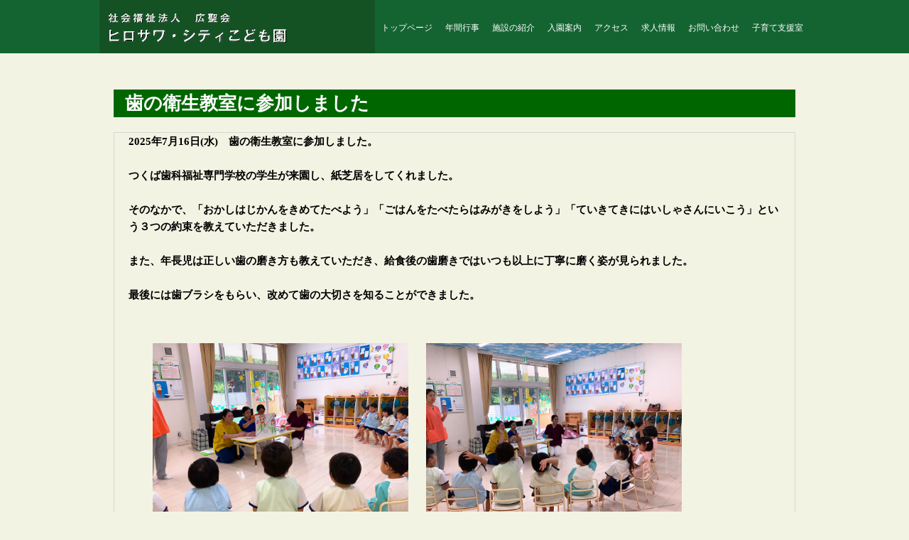

--- FILE ---
content_type: text/html
request_url: http://www.hirosawa.ed.jp/posts/news33.html
body_size: 6867
content:
<!DOCTYPE html>
<html lang="ja">
<head>
<meta charset="UTF-8">
<meta name="viewport" content="width=device-width, initial-scale=1">
<title>歯の衛生教室に参加しました | ヒロサワ・シティこども園</title><!--[if lt IE 9]>
<script src="html5.js" type="text/javascript"></script>
<![endif]-->
<link rel="stylesheet" type="text/css" href="../style.css">
<link rel="stylesheet" type="text/css" href="../style1.css">
<link rel="stylesheet" type="text/css" href="../style2.css"></head>
<body class="basic2" id="hpb-sp-20-0021-35">
<div id="page" class="site">
<header id="masthead" class="site-header sp-part-top sp-header2" role="banner">
<div id="masthead-inner" class="sp-part-top sp-header-inner">
<div id="sp-site-branding2-1" class="sp-part-top sp-site-branding2">
<h1 class="site-title sp-part-top sp-site-title" id=""><a href="../index.html">ヒロサワ・シティこども園</a></h1>
<h2 class="site-description sp-part-top sp-catchphrase" id="">筑西市茂田のザ・ヒロサワ・シティにある子ども園です。</h2>
<div class="extra sp-part-top sp-site-branding-extra" id="sp-site-branding-extra-1"><a style="display: block"><img id="sp-image-1" src="../img/hasen1.png" class="sp-part-top sp-image"></a></div></div>
<nav id="sp-site-navigation-1" class="navigation-main sp-part-top sp-site-navigation horizontal" role="navigation">
<h1 class="menu-toggle">メニュー</h1>
<div class="screen-reader-text skip-link"><a title="コンテンツへスキップ" href="#content">コンテンツへスキップ</a></div>
<ul id="menu-mainnav">
  <li class="menu-item"><a href="../index.html">トップページ</a>
  <li class="menu-item"><a href="../event.html">年間行事</a>
  <li class="menu-item"><a href="../facilities.html">施設の紹介</a>
  <li class="menu-item"><a href="../event1.html">入園案内</a>
  <li class="menu-item"><a href="../access-contact.html">アクセス</a>
  <li class="menu-item"><a href="../recruit.html">求人情報</a>
  <li class="menu-item"><a href="../contact1.html">お問い合わせ</a>
  <li class="menu-item"><a href="../suport.html">子育て支援室</a></ul></nav></div></header>
<div id="main" class="site-main sp-part-top sp-main">
<div id="main-inner">
<div id="primary" class="content-area">
<div id="content" class="site-content sp-part-top sp-content page-news33" role="main">
<div id="sp-wp-post-list-34" class="hpb-viewtype-full hpb-posttype-news sp-part-top sp-wp-post-list">
<article>
<header class="entry-header">
<h1 class="entry-title">歯の衛生教室に参加しました</h1></header>
<div class="entry-content sp-part-top sp-entry-content" id="sp-wp-post-list-34"><b class="character" style="font-size : 1.5rem;">2025年7月16日(水)　歯の衛生教室に参加しました。</b><br><br><b class="character" style="font-size : 1.5rem;">つくば歯科福祉専門学校の学生が来園し、紙芝居をしてくれました。</b><br><br><b class="character" style="font-size : 1.5rem;">そのなかで、「おかしはじかんをきめてたべよう」「ごはんをたべたらはみがきをし</b><b class="character" style="font-size : 1.5rem;">よう」「ていきてきにはいしゃさんにいこう」という３つの約束を教えていただきま</b><b class="character" style="font-size : 1.5rem;">した。</b><br><br><b class="character" style="font-size : 1.5rem;">また、年長児は正しい歯の磨き方も教えていただき、給食後の歯磨きではいつも以上</b><b class="character" style="font-size : 1.5rem;">に丁寧に磨く姿が見られました。</b><br><br><b class="character" style="font-size : 1.5rem;">最後には歯ブラシをもらい、改めて歯の大切さを知ることができました。</b><br><br><br>
<table id="sp-table-89" class="sp-part-top sp-table">
  <tbody>
    <tr>
      <td width="385" style="text-align : center;"><a style="display: block"><img id="sp-image-724" src="../img/158.jpg" class="sp-part-top sp-image"></a><a style="display: block"><img id="sp-image-725" src="../img/IMG_26.jpg" class="sp-part-top sp-image"></a><a style="display: block"><img id="sp-image-726" src="../img/IMG_0811.jpg" class="sp-part-top sp-image"></a></td>
      <td><a style="display: block"><img id="sp-image-727" src="../img/259.jpg" class="sp-part-top sp-image"></a></td></tr>
    <tr>
      <td width="385" style="text-align : center;"><a style="display: block"><img id="sp-image-728" src="../img/IMG_0859.jpg" class="sp-part-top sp-image"></a><a style="display: block"><img id="sp-image-729" src="../img/362.jpg" class="sp-part-top sp-image"></a></td>
      <td style="text-align : center;"><a style="display: block"><img id="sp-image-730" src="../img/460.jpg" class="sp-part-top sp-image"></a></td></tr>
    <tr>
      <td width="385" style="text-align : center;"><a style="display: block"><img id="sp-image-731" src="../img/561.jpg" class="sp-part-top sp-image"></a></td>
      <td style="text-align : center;"><a style="display: block"><img id="sp-image-732" src="../img/660.jpg" class="sp-part-top sp-image"></a></td></tr>
    <tr>
      <td width="385" style="text-align : center;"> </td>
      <td style="text-align : center;"> </td></tr></tbody></table>
<table id="sp-table-90" class="sp-part-top sp-table">
  <tbody>
    <tr>
      <td width="122" style="text-align : center;"><a style="display: block"><img id="sp-image-733" src="../img/IMG_26.jpg" class="sp-part-top sp-image"></a><a style="display: block"><img id="sp-image-734" src="../img/159.jpg" class="sp-part-top sp-image"></a></td></tr>
    <tr>
      <td width="122" style="text-align : center;"><a style="display: block"><img id="sp-image-735" src="../img/260.jpg" class="sp-part-top sp-image"></a></td></tr>
    <tr>
      <td width="122" style="text-align : center;"><a style="display: block"><img id="sp-image-736" src="../img/363.jpg" class="sp-part-top sp-image"></a></td></tr>
    <tr>
      <td width="122" style="text-align : center;"><a style="display: block"><img id="sp-image-737" src="../img/461.jpg" class="sp-part-top sp-image"></a></td></tr>
    <tr>
      <td width="122" style="text-align : center;"><a style="display: block"><img id="sp-image-738" src="../img/IMG_0859.jpg" class="sp-part-top sp-image"></a><a style="display: block"><img id="sp-image-739" src="../img/562.jpg" class="sp-part-top sp-image"></a></td></tr>
    <tr>
      <td width="122" style="text-align : center;"><a style="display: block"><img id="sp-image-740" src="../img/661.jpg" class="sp-part-top sp-image"></a></td></tr></tbody></table></div>
<footer class="entry-meta"><span class="date">2025年07月16日</span></footer></article></div></div></div></div></div></div><script type="text/javascript" src="../navigation.js"></script></body></html>

--- FILE ---
content_type: text/css
request_url: http://www.hirosawa.ed.jp/style.css
body_size: 157703
content:
#colophon{
  font-size : 1.2rem;
  color : #9fa2ac;
  background-color : #343740;
}

#content{
  min-height : 50px;
}

#contenthead {
}

#masthead{
  background-color : #146432;
}

#masthead-inner{
  background-color : #145224;
  background-size : auto auto,auto auto;
}

#page{
  font-size : 1.6rem;
}

*{
  box-sizing : border-box;
  
}

.screen-reader-text{
  display : none;
}

.sp-block-container{
  padding-top : 0px;
  padding-left : 0px;
  padding-right : 0px;
  padding-bottom : 0px;
}

.sp-block-container > h1{
  font-size : 2.4rem;
}

.sp-block-container > h2{
  font-size : 1.8rem;
}

.sp-block-container > h3{
  font-size : 1.5rem;
}

.sp-block-container > h4{
  font-size : 1.4rem;
}

.sp-block-container > h5{
  font-size : 1.3rem;
}

.sp-block-container > h6{
  font-size : 1.1rem;
}

.sp-block-container > hr{
  border-bottom-color : initial;
  color : #e2e2e2;
  margin-top : 25px;
  margin-left : 0px;
  margin-right : 0px;
  margin-bottom : 30px;
  border-top-width : 1px;
  border-left-width : medium;
  border-right-width : medium;
  border-bottom-width : medium;
  border-top-style : solid;
  border-left-style : none;
  border-right-style : none;
  border-bottom-style : none;
  border-top-color : #e2e2e2;
  border-left-color : initial;
  border-right-color : initial;
  border-bottom-color : initial;
  height : 1px;
}

.sp-block-container > p{
  font-size : 1.3rem;
  line-height : 1.5;
  text-align : justify;
  padding-left : 0.1em;
  padding-right : 0.1em;
  margin-top : 0.5em;
  margin-bottom : 1.5em;
  text-justify : inter-ideograph;
}

.sp-block-container > p.indent{
  padding-left : 1em;
}

.sp-block-container > p.large{
  font-size : 1.2em;
}

.sp-bread-crumb div{
  padding-bottom : 10px;
  margin-top : 10px;
  margin-right : 10px;
  width : auto;
  display : inline-block;
}

.sp-button{
  width : 122px;
}

.sp-button a{
  text-decoration : none;
  text-align : center;
  padding-top : 6px;
  padding-left : 0px;
  padding-right : 0px;
  padding-bottom : 6px;
  border-top-width : 1px;
  border-left-width : 1px;
  border-right-width : 1px;
  border-bottom-width : 1px;
  border-top-style : solid;
  border-left-style : solid;
  border-right-style : solid;
  border-bottom-style : solid;
  border-top-color : #f0f0f0;
  border-left-color : #f0f0f0;
  border-right-color : #f0f0f0;
  border-bottom-color : #f0f0f0;
  border-top-left-radius : 5px 5px;
  border-top-right-radius : 5px 5px;
  border-bottom-right-radius : 5px 5px;
  border-bottom-left-radius : 5px 5px;
  height : 100%;
  display : block;
  box-sizing : border-box;
}

.sp-button a:hover{
  border-top-width : 1px;
  border-left-width : 1px;
  border-right-width : 1px;
  border-bottom-width : 1px;
  border-top-style : solid;
  border-left-style : solid;
  border-right-style : solid;
  border-bottom-style : solid;
  border-top-color : #d8d8d8;
  border-left-color : #d8d8d8;
  border-right-color : #d8d8d8;
  border-bottom-color : #d8d8d8;
}

.sp-column.accordion > .column-label h3::after{
  border-top-width : 5px;
  border-left-width : 6px;
  border-right-width : 6px;
  border-top-style : solid;
  border-left-style : solid;
  border-right-style : solid;
  border-top-color : rgba(255, 255, 255, 0.45);
  border-left-color : transparent;
  border-right-color : transparent;
  width : 0px;
  height : 0px;
  display : block;
  position : absolute;
  top : 0.5em;
  right : 0px;
  content : "";
}

.sp-column.toggled-on > .column-label h3::after{
  display : none;
}

.sp-column.toggled-on > .column-label h3::before{
  border-left-width : 6px;
  border-right-width : 6px;
  border-bottom-width : 5px;
  border-left-style : solid;
  border-right-style : solid;
  border-bottom-style : solid;
  border-left-color : transparent;
  border-right-color : transparent;
  border-bottom-color : rgba(255, 255, 255, 0.45);
  width : 0px;
  height : 0px;
  display : block;
  position : absolute;
  top : 0.5em;
  right : 0px;
  content : "";
}

.sp-column > .column-body{
  padding-top : 5px;
  padding-left : 5px;
  padding-right : 5px;
  padding-bottom : 5px;
}

.sp-definition-list > dd{
  margin-left : 94px;
  margin-bottom : 25px;
}

.sp-definition-list > dt{
  padding-top : 5px;
  padding-left : 25px;
  padding-right : 0px;
  padding-bottom : 5px;
  margin-bottom : 10px;
}

.sp-form input{
  font-size : 1.4rem;
  font-family : "ヒラギノ角ゴ Pro W3", "Hiragino Kaku Gothic Pro", "メイリオ", Meiryo, Osaka, "ＭＳ Ｐゴシック", "MS PGothic", Arial, sans-serif;
}

.sp-form input[type="date"]{
  padding-top : 5px;
  padding-left : 5px;
  padding-right : 5px;
  padding-bottom : 5px;
  width : 90%;
}

.sp-form input[type="radio"]{
  vertical-align : middle;
  width : 20px;
}

.sp-form input[type="submit"]{
  font-size : 1.4rem;
  color : #555555;
  background-color : #dcdada;
  padding-top : 5px;
  padding-left : 8px;
  padding-right : 8px;
  padding-bottom : 5px;
  margin-top : 15px;
  width : auto;
  min-width : 100px;
  float : right;
  position : relative;
  cursor : pointer;
}

.sp-form input[type="text"]{
  padding-top : 5px;
  padding-left : 5px;
  padding-right : 5px;
  padding-bottom : 5px;
  width : 90%;
}

.sp-form table{
  border-top-width : 1px;
  border-left-width : 1px;
  border-top-style : solid;
  border-left-style : solid;
  border-top-color : #000000;
  border-left-color : #000000;
  width : 100%;
  border-collapse : collapse;
  border-spacing : 0px 0px;
}

.sp-form td{
  color : #000000;
  background-color : #ffffff;
  padding-top : 5px;
  padding-left : 18px;
  padding-right : 18px;
  padding-bottom : 5px;
  border-right-width : 1px;
  border-bottom-width : 1px;
  border-right-style : solid;
  border-bottom-style : solid;
  border-right-color : #000000;
  border-bottom-color : #000000;
  width : auto;
}

.sp-form textarea{
  font-size : 1.4rem;
  font-family : "ヒラギノ角ゴ Pro W3", "Hiragino Kaku Gothic Pro", "メイリオ", Meiryo, Osaka, "ＭＳ Ｐゴシック", "MS PGothic", Arial, sans-serif;
  padding-top : 5px;
  padding-left : 5px;
  padding-right : 5px;
  padding-bottom : 5px;
  width : 90%;
  height : 150px;
}

.sp-form th{
  font-weight : normal;
  color : #000000;
  background-color : #f4f4f4;
  text-align : left;
  padding-top : 5px;
  padding-left : 18px;
  padding-right : 18px;
  padding-bottom : 5px;
  border-right-width : 1px;
  border-bottom-width : 1px;
  border-right-style : solid;
  border-bottom-style : solid;
  border-right-color : #000000;
  border-bottom-color : #000000;
  width : auto;
  min-width : 50px;
}

.sp-google-map{
  max-width : 100%;
  word-wrap : normal;
}

.sp-google-map img{
  max-width : none !important;
}

.sp-item-gallery.grid > ul > li{
  overflow : hidden;
}

.sp-item-gallery.masonry > ul > li{
  height : auto !important;
}

.sp-item-gallery > ul > li > div img.item-gallery-thumbnail{
  max-width : 100%;
}

.sp-list{
  padding-right : 1em;
  margin-bottom : 1.5em;
  list-style-position : inside;
}

.sp-list > li{
  text-align : justify;
  padding-top : 6px;
  padding-bottom : 6px;
  margin-top : 0px;
  margin-left : 0px;
  margin-right : 0px;
  margin-bottom : 0px;
  text-justify : inter-ideograph;
}

.sp-page-title > h1{
  font-size : 1.8rem;
  font-weight : bold;
}

.sp-part-top{
  display : block;
  position : relative;
  box-sizing : border-box;
}

.sp-part-top::after{
  clear : both;
  display : table;
  content : "";
}

.sp-part-top:not(table)::after{
  clear : both;
  display : table;
  content : "";
}

.sp-site-branding2 .site-description{
  font-size : 1rem;
  font-weight : normal;
  color : #929292;
}

.sp-site-branding2 > .extra{
  display : none;
}

.sp-site-branding2 > .site-description{
  display : none;
}

.sp-site-navigation{
  color : black;
  background-color : white;
}

.sp-site-navigation .menu-toggle{
  display : none;
  cursor : pointer;
}

.sp-site-navigation.vertical{
  font-size : 1.3rem;
  border-top-width : 1px;
  border-bottom-width : 1px;
  border-top-style : solid;
  border-bottom-style : solid;
  border-top-color : #d2c9b8;
  border-bottom-color : #d2c9b8;
  width : 100%;
}

.sp-site-navigation.vertical ul{
  line-height : 30px;
  padding-top : 0px;
  padding-left : 0px;
  padding-right : 0px;
  padding-bottom : 0px;
  margin-top : 0px;
  margin-left : 0px;
  margin-right : 0px;
  margin-bottom : 0px;
  list-style-type : none;
  list-style-position : outside;
}

.sp-site-navigation.vertical ul li.current-menu-ancestor > a{
  color : #ffffff;
  background-color : rgba(0, 0, 0, 0.3);
}

.sp-site-navigation.vertical ul li.current-menu-item > a{
  color : #ffffff;
  background-color : rgba(0, 0, 0, 0.3);
}

.sp-site-navigation.vertical ul li.current_page_ancestor > a{
  color : #ffffff;
  background-color : rgba(0, 0, 0, 0.3);
}

.sp-site-navigation.vertical ul li.current_page_item > a{
  color : #ffffff;
  background-color : rgba(0, 0, 0, 0.3);
}

.sp-site-navigation.vertical ul li > a{
  text-decoration : none;
  padding-top : 10px;
  padding-left : 20px;
  padding-right : 20px;
  padding-bottom : 10px;
  display : block;
}

.sp-site-navigation.vertical ul li > a:active{
  color : #ffffff;
  background-color : rgba(0, 0, 0, 0.3);
}

.sp-site-navigation.vertical ul li > a:hover{
  color : #ffffff;
  background-color : rgba(0, 0, 0, 0.3);
}

.sp-site-navigation.vertical ul ul li > a{
  padding-top : 10px;
  padding-left : 40px;
  padding-right : 40px;
  padding-bottom : 10px;
}

.sp-site-navigation.vertical > ul{
  margin-top : 0px;
  margin-left : auto;
  margin-right : auto;
  margin-bottom : 0px;
  width : 100%;
}

.sp-site-navigation.vertical > ul > li{
  padding-top : 0px;
  padding-left : 0px;
  padding-right : 0px;
  padding-bottom : 0px;
  width : 100%;
}

.sp-site-navigation.vertical > ul > li:hover > ul{
  display : block;
}

.sp-table{
  margin-top : 5px;
  margin-left : auto;
  margin-right : auto;
  margin-bottom : 5px;
  border-top-width : 1px;
  border-left-width : 1px;
  border-top-style : solid;
  border-left-style : solid;
  border-top-color : #d8d8d8;
  border-left-color : #d8d8d8;
  width : 100%;
  display : table;
  border-collapse : collapse;
}

.sp-table > * > tr > td{
  padding-top : 5px;
  padding-left : 8px;
  padding-right : 8px;
  padding-bottom : 5px;
  border-right-width : 1px;
  border-bottom-width : 1px;
  border-right-style : solid;
  border-bottom-style : solid;
  border-right-color : #d8d8d8;
  border-bottom-color : #d8d8d8;
}

.sp-table > * > tr > th{
  padding-top : 5px;
  padding-left : 8px;
  padding-right : 8px;
  padding-bottom : 5px;
  border-right-width : 1px;
  border-bottom-width : 1px;
  border-right-style : solid;
  border-bottom-style : solid;
  border-right-color : #d8d8d8;
  border-bottom-color : #d8d8d8;
}

.sp-table > * > tr > th.col-title{
  background-color : rgba(0, 0, 0, 0.0625);
}

.sp-table > * > tr > th.row-title{
  background-color : rgba(0, 0, 0, 0.0625);
}

.sp-wp-post-list{
  padding-top : 0px;
  padding-left : 0px;
  padding-right : 0px;
  padding-bottom : 0px;
  margin-top : 2em;
  margin-left : 0px;
  margin-right : 0px;
  margin-bottom : 2em;
}

.sp-wp-post-list .navigation-post{
  margin-top : 0.67em;
}

.sp-wp-post-list .navigation-post .nav-next{
  margin-right : 10px;
  float : right;
}

.sp-wp-post-list .navigation-post .nav-previous{
  margin-left : 10px;
  float : left;
}

.sp-wp-post-list .navigation-post::after{
  clear : both;
  display : table;
  content : "";
}

.sp-wp-post-list .navigation-post > h1{
  display : none;
}

.sp-wp-post-list > article{
  margin-top : 0.67em;
  margin-left : 0px;
  margin-right : 0px;
  margin-bottom : 0.67em;
}

.sp-wp-post-list > h3{
  background-color : #f4f4f4;
  background-image : none;
  background-repeat : repeat;
  background-attachment : scroll;
  background-position : 0% 0%;
  background-clip : border-box;
  background-origin : padding-box;
  background-size : auto auto;
}

a{
  color : #4283ec;
  text-decoration : underline;
  outline-width : medium;
  outline-style : none;
  outline-color : black;
}

a:active{
  color : #cc0000;
  text-decoration : none;
}

a:focus{
  color : #cc0000;
  text-decoration : none;
}

a:visited{
  color : #1765e4;
}

a:hover{
  color : #cc0000;
  text-decoration : none;
}

article{
  display : block;
}

aside{
  display : block;
}

body{
  font-size : 2rem;
  font-family : "メイリオ", "Meiryo", "Osaka", "ＭＳ Ｐゴシック", "MS PGothic", "Arial", sans-serif;
  line-height : 1.5;
  color : #000000;
  background-color : #f3f3e4;
  text-align : left;
  padding-top : 0px;
  padding-left : 0px;
  padding-right : 0px;
  padding-bottom : 0px;
  margin-top : 0px;
  margin-left : 0px;
  margin-right : 0px;
  margin-bottom : 0px;
  word-wrap : break-word;
}

body.home .sp-site-branding2 > .extra{
  display : block;
}

body.home .sp-site-branding2 > .site-description{
  display : block;
}

details{
  display : block;
}

dl{
  margin-top : 0px;
  box-sizing : border-box;
}

figcaption{
  display : block;
}

figure{
  display : block;
}

footer{
  display : block;
}

h1{
  margin-top : 0px;
  box-sizing : border-box;
}

h2{
  margin-top : 0px;
  box-sizing : border-box;
}

h3{
  margin-top : 0px;
  box-sizing : border-box;
}

h4{
  margin-top : 0px;
  box-sizing : border-box;
}

h5{
  margin-top : 0px;
  box-sizing : border-box;
}

h6{
  margin-top : 0px;
  box-sizing : border-box;
}

header{
  display : block;
}

hgroup{
  display : block;
}

html{
  font-size : 62.5%;
}

main{
  display : block;
}

nav{
  display : block;
  box-sizing : border-box;
}

ol{
  margin-top : 0px;
  box-sizing : border-box;
}

p{
  margin-top : 0px;
  box-sizing : border-box;
}

section{
  display : block;
}

summary{
  display : block;
}

table{
  margin-top : 0px;
  box-sizing : border-box;
}

ul{
  margin-top : 0px;
  margin-left : 0px;
  margin-right : 0px;
  margin-bottom : 0px;
  box-sizing : border-box;
}

@media not screen, screen and (min-width: 569px) {

  #colophon {
  }

  #colophon-inner{
    padding-top : 0px;
    padding-left : 20px;
    padding-right : 20px;
    padding-bottom : 0px;
    margin-top : 0px;
    margin-left : auto;
    margin-right : auto;
    margin-bottom : 0px;
    width : 1000px;
    box-sizing : content-box;
  }

  #content{
    min-height : 50px;
  }

  #contenthead{
    position : static;
  }

  #contenthead > a{
    background-color : #343740;
    margin-left : -100%;
    margin-right : -100%;
  }

  #main{
    background-color : #f3f3e4;
    background-position : left top;
    background-size : auto auto,auto auto;
    margin-top : 0px;
    margin-left : auto;
    margin-right : auto;
    margin-bottom : 0px;
    width : 1000px;
    box-sizing : content-box;
  }

  #main-inner{
    float : left;
  }

  #main-inner #contenthead{
    overflow : hidden;
  }

  #main-inner #contenthead > a{
    margin-left : 0px;
    margin-right : 0px;
  }

  #masthead{
    margin-bottom : 0px;
  }

  #masthead-inner{
    margin-top : 0px;
    margin-left : auto;
    margin-right : auto;
    margin-bottom : 0px;
    width : 1000px;
    position : relative;
    box-sizing : content-box;
  }

  #page{
    margin-top : 0px;
    margin-left : auto;
    margin-right : auto;
    margin-bottom : 0px;
    overflow : hidden;
  }

  #primary{
    float : right;
  }

  .sp-google-map{
    width : 400px;
    min-height : 300px;
  }

  .sp-site-branding2{
    padding-top : 20px;
  }

  .sp-site-branding2 .extra{
    width : 50%;
    position : absolute;
    bottom : 0px;
    right : 0px;
  }

  .sp-site-branding2 .extra > p{
    font-size : 1.3rem;
    color : #929292;
    text-align : right;
    padding-top : 0px;
    padding-left : 0px;
    padding-right : 0px;
    padding-bottom : 0px;
    margin-top : 0px;
    margin-left : 0px;
    margin-right : 0px;
    margin-bottom : 0px;
  }

  .sp-site-branding2 .extra > p.indent{
    padding-left : 1em;
  }

  .sp-site-branding2 .extra > p.large{
    font-size : 1.5rem;
  }

  .sp-site-branding2 .site-description{
    text-align : right;
    width : 100%;
    height : auto;
    position : absolute;
    top : 15px;
  }

  .sp-site-branding2 .site-title{
    margin-top : 0px;
    margin-left : 0px;
    margin-right : 0px;
    margin-bottom : 0px;
    height : 66px;
    float : left;
  }

  .sp-site-branding2 .site-title a{
    height : 100%;
    display : block;
  }

  .sp-site-navigation.horizontal ul{
    padding-top : 0px;
    padding-left : 0px;
    padding-right : 0px;
    padding-bottom : 0px;
    margin-top : 0px;
    margin-left : 0px;
    margin-right : 0px;
    margin-bottom : 0px;
    list-style-type : none;
    list-style-position : outside;
  }

  .sp-site-navigation.horizontal ul li.current-menu-ancestor > a{
    color : #ffffff;
    background-color : rgba(0, 0, 0, 0.3);
  }

  .sp-site-navigation.horizontal ul li.current-menu-item > a{
    color : #ffffff;
    background-color : rgba(0, 0, 0, 0.3);
  }

  .sp-site-navigation.horizontal ul li.current_page_ancestor > a{
    color : #ffffff;
    background-color : rgba(0, 0, 0, 0.3);
  }

  .sp-site-navigation.horizontal ul li.current_page_item > a{
    color : #ffffff;
    background-color : rgba(0, 0, 0, 0.3);
  }

  .sp-site-navigation.horizontal ul li > a{
    text-decoration : none;
  }

  .sp-site-navigation.horizontal ul li > a:active{
    color : #ffffff;
    background-color : rgba(0, 0, 0, 0.3);
  }

  .sp-site-navigation.horizontal ul li > a:hover{
    color : #ffffff;
    background-color : rgba(0, 0, 0, 0.3);
  }

  .sp-site-navigation.horizontal ul ul{
    border-bottom-color : initial;
    background-color : #ffffff;
    border-top-width : 1px;
    border-left-width : 1px;
    border-right-width : 1px;
    border-bottom-width : medium;
    border-top-style : solid;
    border-left-style : solid;
    border-right-style : solid;
    border-bottom-style : none;
    border-top-color : #3c3f53;
    border-left-color : #3c3f53;
    border-right-color : #3c3f53;
    border-bottom-color : initial;
    width : auto;
    min-width : 150px;
    display : none;
    position : absolute;
    top : 100%;
    left : 0px;
    z-index : 9999;
  }

  .sp-site-navigation.horizontal ul ul li{
    border-bottom-width : 1px;
    border-bottom-style : solid;
    border-bottom-color : #3c3f53;
    width : 100%;
    white-space : nowrap;
  }

  .sp-site-navigation.horizontal ul ul li > a{
    padding-top : 5px;
    padding-left : 1em;
    padding-right : 1em;
    padding-bottom : 5px;
    display : block;
  }

  .sp-site-navigation.horizontal > ul::after{
    clear : both;
    display : table;
    content : "";
  }

  .sp-site-navigation.horizontal > ul > li{
    float : left;
    position : relative;
  }

  .sp-site-navigation.horizontal > ul > li:hover{
    position : relative;
  }

  .sp-site-navigation.horizontal > ul > li:hover > ul{
    display : block;
  }

  .sp-site-navigation.horizontal > ul > li > a{
    padding-top : 0.5em;
    padding-left : 2em;
    padding-right : 2em;
    padding-bottom : 0.5em;
    display : block;
  }

  .sp-site-navigation.minimal{
    text-align : center;
    margin-top : 0px;
    margin-left : auto;
    margin-right : auto;
    margin-bottom : 20px;
  }

  .sp-site-navigation.minimal ul{
    padding-top : 0px;
    padding-left : 0px;
    padding-right : 0px;
    padding-bottom : 0px;
    margin-top : 0px;
    margin-left : 0px;
    margin-right : 0px;
    margin-bottom : 0px;
    list-style-type : none;
    list-style-position : outside;
  }

  .sp-site-navigation.minimal ul li:last-child{
    margin-right : 0px;
  }

  .sp-site-navigation.minimal ul li > a:active{
    text-decoration : underline;
  }

  .sp-site-navigation.minimal ul li > a:hover{
    text-decoration : underline;
  }

  .sp-site-navigation.minimal > ul li{
    margin-right : 10px;
    display : inline;
  }

  .sp-site-navigation.minimal > ul ul{
    margin-left : 10px;
    display : inline;
  }

  .sp-yahoo-map{
    width : 400px;
    min-height : 300px;
  }

  body{
    min-width : 1000px;
  }
}

@media not screen, screen and (min-width: 569px) {

  #content{
    width : 1000px;
  }

  #contenthead{
    width : 1000px;
  }

  #main-inner{
    margin-top : 40px;
  }

  .sp-site-branding2 > .extra{
    padding-left : 1000px;
    padding-right : 1000px;
    margin-left : -1000px;
    margin-right : -1000px;
    width : 300%;
    bottom : -661px;
    right : 0px;
  }

  .sp-site-branding2 > .site-description{
    padding-left : 1000px;
    padding-right : 1000px;
    margin-left : -1000px;
    margin-right : -1000px;
    width : 300%;
    bottom : -603px;
    right : 0px;
  }

  body.home #main-inner{
    margin-top : 170px;
  }
}

@media screen and (max-width: 568px) {

  #content{
    background-color : #f3f3e4;
    background-size : cover;
    padding-left : 10px;
    padding-right : 10px;
    margin-top : 30px;
    min-height : 50px;
  }

  #main{
    background-color : #f3f3e4;
  }

  #sidebar1{
    margin-top : 10px;
  }

  #sidebar2{
    margin-top : 10px;
  }

  *{
    box-sizing : border-box;
  }

  .sp-block-container{
    padding-top : 0px;
    padding-left : 5px;
    padding-right : 5px;
    padding-bottom : 0px;
  }

  .sp-bread-crumb{
    padding-left : 10px;
    padding-right : 10px;
  }

  .sp-definition-list > dd{
    margin-left : 20px;
  }

  .sp-form input{
    width : 90%;
  }

  .sp-form input[type="submit"] {
  }

  .sp-form table{
    border-top-width : 1px;
    border-top-style : solid;
    border-top-color : #d8d8d8;
  }

  .sp-form td{
    width : auto;
    display : block;
  }

  .sp-form textarea{
    width : 90%;
  }

  .sp-form th{
    width : auto;
    display : block;
  }

  .sp-google-map{
    width : 100%;
    min-height : 300px;
  }

  .sp-image{
    max-width : 100%;
    height : auto;
  }

  .sp-sidebar{
    padding-left : 10px;
    padding-right : 10px;
    margin-top : 30px;
  }

  .sp-site-branding2 .extra{
    padding-top : 5px;
  }

  .sp-site-branding2 .extra > p{
    font-size : 1rem;
    color : #929292;
    text-align : left;
    padding-top : 0px;
    padding-left : 10px;
    padding-right : 10px;
    padding-bottom : 0px;
    margin-top : 0px;
    margin-left : 0px;
    margin-right : 0px;
    margin-bottom : 0px;
    width : 100%;
  }

  .sp-site-branding2 .site-description{
    text-align : center;
  }

  .sp-site-branding2 .site-title{
    text-align : center;
  }

  .sp-site-navigation .menu-toggle{
    background-color : rgba(0, 0, 0, 0.3);
    padding-top : 10px;
    padding-left : 10px;
    padding-right : 10px;
    padding-bottom : 10px;
    margin-top : 0px;
    margin-left : 0px;
    margin-right : 0px;
    margin-bottom : 0px;
    cursor : pointer;
  }

  .sp-site-navigation ul{
    list-style-type : none;
    list-style-position : outside;
  }

  .sp-site-navigation.button-menu .menu-toggle{
    display : block;
  }

  .sp-site-navigation.button-menu ul ul{
    display : block;
  }

  .sp-site-navigation.button-menu ul.toggled-on{
    display : block;
  }

  .sp-site-navigation.button-menu > ul{
    display : none;
  }

  .sp-site-navigation.horizontal{
    padding-top : 0px;
    margin-top : 10px;
    position : relative;
  }

  .sp-site-navigation.horizontal ul{
    background-color : #ffffff;
    padding-top : 0px;
    padding-left : 0px;
    padding-right : 0px;
    padding-bottom : 0px;
    width : auto;
    height : auto;
  }

  .sp-site-navigation.horizontal ul li{
    padding-left : 0px;
    border-left-width : 0px;
    width : auto;
    float : none;
  }

  .sp-site-navigation.horizontal ul li.current-menu-ancestor > a{
    color : #ffffff;
    background-color : rgba(0, 0, 0, 0.3);
  }

  .sp-site-navigation.horizontal ul li.current-menu-item > a{
    color : #ffffff;
    background-color : rgba(0, 0, 0, 0.3);
  }

  .sp-site-navigation.horizontal ul li.current_page_ancestor > a{
    color : #ffffff;
    background-color : rgba(0, 0, 0, 0.3);
  }

  .sp-site-navigation.horizontal ul li.current_page_item > a{
    color : #ffffff;
    background-color : rgba(0, 0, 0, 0.3);
  }

  .sp-site-navigation.horizontal ul li > a{
    line-height : 24px;
    padding-top : 8px;
    padding-left : 25px;
    padding-right : 10px;
    padding-bottom : 7px;
    float : none;
    display : block;
  }

  .sp-site-navigation.horizontal ul li > a:active{
    color : #ffffff;
    background-color : rgba(0, 0, 0, 0.3);
  }

  .sp-site-navigation.horizontal ul li > a:hover{
    color : #ffffff;
    background-color : rgba(0, 0, 0, 0.3);
  }

  .sp-site-navigation.horizontal ul ul{
    border-bottom-color : initial;
    background-color : transparent;
    border-top-width : medium;
    border-left-width : medium;
    border-right-width : medium;
    border-bottom-width : medium;
    border-top-style : none;
    border-left-style : none;
    border-right-style : none;
    border-bottom-style : none;
    border-top-color : initial;
    border-left-color : initial;
    border-right-color : initial;
    border-bottom-color : initial;
    width : auto;
    min-width : 150px;
    display : block;
    position : relative;
    top : 100%;
    left : 0px;
    z-index : 9999;
  }

  .sp-site-navigation.horizontal ul ul li{
    border-bottom-color : initial;
    border-bottom-width : medium;
    border-bottom-style : none;
    border-bottom-color : initial;
  }

  .sp-site-navigation.horizontal ul ul li > a{
    border-bottom-color : initial;
    padding-top : 8px;
    padding-left : 50px;
    padding-right : 50px;
    padding-bottom : 8px;
    border-bottom-width : medium;
    border-bottom-style : none;
    border-bottom-color : initial;
  }

  .sp-site-navigation.minimal{
    text-align : center;
    margin-bottom : 20px;
  }

  .sp-site-navigation.minimal ul{
    padding-top : 0px;
    padding-left : 0px;
    padding-right : 0px;
    padding-bottom : 0px;
    margin-top : 0px;
    margin-left : 0px;
    margin-right : 0px;
    margin-bottom : 0px;
    list-style-type : none;
    list-style-position : outside;
  }

  .sp-site-navigation.minimal ul li{
    display : block;
  }

  .sp-site-navigation.minimal ul li > a{
    display : block;
  }

  .sp-site-navigation.minimal ul li > a:hover{
    text-decoration : underline;
  }

  .sp-yahoo-map{
    width : 100%;
    min-height : 300px;
  }

  body.home #main-inner{
    margin-top : 155px;
  }

  embed{
    max-width : 100%;
  }
}

@media not screen, screen and (min-width: 569px) {

  #sp-site-navigation-1{
    background-color : #343740;
  }

  #sp-site-navigation-1 ul ul{
    background-color : #f5f5f5;
    margin-left : 0px;
  }

  #sp-site-navigation-1 ul ul li{
    position : relative;
  }

  #sp-site-navigation-1 ul ul li:hover > ul{
    display : block;
    left : 100%;
  }

  #sp-site-navigation-1 ul ul li > a{
    color : #333333;
    background-color : #f5f5f5;
  }

  #sp-site-navigation-1 ul ul li > a:hover{
    color : #ffffff;
    background-color : #9fa2ac;
  }

  #sp-site-navigation-1 ul ul li > li.current-menu-ancestor > a{
    color : #ffffff;
    background-color : #9fa2ac;
  }

  #sp-site-navigation-1 ul ul li > li.current-menu-item > a{
    color : #ffffff;
    background-color : #9fa2ac;
  }

  #sp-site-navigation-1 ul ul li > li.current_page_ancestor > a{
    color : #ffffff;
    background-color : #9fa2ac;
  }

  #sp-site-navigation-1 ul ul li > li.current_page_item > a{
    color : #ffffff;
    background-color : #9fa2ac;
  }

  #sp-site-navigation-1 > ul{
    font-size : 1.2rem;
    float : right;
  }

  #sp-site-navigation-1> ul> li {
  }

  #sp-site-navigation-1 > ul > li.current-menu-ancestor > a{
    color : #4283ec;
    background-color : #343740;
  }

  #sp-site-navigation-1 > ul > li.current-menu-item > a{
    color : #4283ec;
    background-color : #343740;
  }

  #sp-site-navigation-1 > ul > li.current_page_ancestor > a{
    color : #4283ec;
    background-color : #343740;
  }

  #sp-site-navigation-1 > ul > li.current_page_item > a{
    color : #4283ec;
    background-color : #343740;
  }

  #sp-site-navigation-1 > ul > li > a{
    color : #ffffff;
    text-decoration : none;
    padding-top : 2.5em;
    padding-left : 0.75em;
    padding-right : 0.75em;
    padding-bottom : 2.25em;
    display : block;
  }

  #sp-site-navigation-1 > ul > li > a:hover{
    color : #4283ec;
    background-color : #343740;
  }
}

@media screen and (max-width: 568px) {

  #sp-site-navigation-1{
    font-size : 1.2rem;
    font-weight : bold;
    background-color : #343740;
    margin-top : 0px;
    margin-bottom : 0px;
    border-top-width : medium;
    border-bottom-width : medium;
    border-top-style : none;
    border-bottom-style : none;
    border-top-color : initial;
    border-bottom-color : initial;
  }

  #sp-site-navigation-1 .menu-toggle{
    background-color : #343740;
    background-image : url(img/icon-menu-toggle.png);
    background-repeat : no-repeat;
    background-position : center center;
    text-indent : -9999px;
  }

  #sp-site-navigation-1 li > a:active{
    background-color : #44474f;
  }

  #sp-site-navigation-1 li > a:hover{
    background-color : #44474f;
  }

  #sp-site-navigation-1 ul li > a{
    font-weight : bold;
    color : #ffffff;
    background-color : #343740;
    text-decoration : none;
    text-align : center;
    padding-top : 0.5em;
    padding-left : 0.5em;
    padding-right : 0.5em;
    padding-bottom : 0.5em;
    border-top-width : 1px;
    border-top-style : solid;
    border-top-color : white;
  }

  #sp-site-navigation-1 > ul li.current-menu-ancestor > a{
    background-color : #44474f;
  }

  #sp-site-navigation-1 > ul li.current-menu-item > a{
    background-color : #44474f;
  }

  #sp-site-navigation-1 > ul li.current_page_ancestor > a{
    background-color : #44474f;
  }

  #sp-site-navigation-1 > ul li.current_page_item > a{
    background-color : #44474f;
  }
}

#sp-site-branding2-1{
  padding-top : 0px;
  position : static;
}

#sp-site-branding2-1 .extra{
  background-color : #f5f5f5;
  text-align : center;
  padding-top : 0px;
  position : static;
}

#sp-site-branding2-1 .extra > p{
  font-size : 1.2rem;
  color : #333333;
  text-align : center;
}

#sp-site-branding2-1 .site-description{
  font-weight : normal;
  color : #333333;
  background-color : #f5f5f5;
  text-align : center;
  margin-bottom : 0px;
  position : static;
}

#sp-site-branding2-1 .site-title{
  background-image : url(img/site-title.png);
  background-repeat : no-repeat;
  margin-bottom : 0px;
  width : 204px;
  height : 23px;
}

#sp-site-branding2-1 .site-title a{
  line-height : 1;
  background-color : transparent;
  text-indent : -9999px;
  display : block;
}

@media not screen, screen and (min-width: 569px) {

  #sp-site-branding2-1{
    min-height : 75px;
  }

  #sp-site-branding2-1 .extra{
    padding-bottom : 20px;
    position : absolute;
    z-index : 10;
  }

  #sp-site-branding2-1 .extra > p{
    padding-top : 20px;
    display : inline-block;
  }

  #sp-site-branding2-1 .site-description{
    font-size : 1.6rem;
    padding-top : 40px;
    padding-bottom : 20px;
    position : absolute;
    top : auto;
    z-index : 10;
  }

  #sp-site-branding2-1 .site-title{
    margin-top : 30px;
    z-index : 10;
  }
}

@media screen and (max-width: 568px) {

  #sp-site-branding2-1{
    background-color : transparent;
    padding-top : 20px;
    padding-left : 10px;
    padding-right : 10px;
    padding-bottom : 10px;
  }

  #sp-site-branding2-1 .extra{
    padding-top : 0px;
    padding-left : 10px;
    padding-right : 10px;
    padding-bottom : 20px;
    width : 100%;
    position : absolute;
    top : 295px;
    right : 0px;
    left : 0px;
  }

  #sp-site-branding2-1 .extra > p{
    padding-left : 0px;
    padding-right : 0px;
  }

  #sp-site-branding2-1 .site-description{
    font-size : 1.4rem;
    padding-top : 20px;
    padding-left : 10px;
    padding-right : 10px;
    padding-bottom : 0px;
    position : absolute;
    top : 211px;
    right : 0px;
    left : 0px;
  }

  #sp-site-branding2-1 .site-title{
    margin-left : auto;
    margin-right : auto;
  }
}

#sp-page-title-38 h1, #sp-page-title-39 h1, #sp-page-title-40 h1, #sp-page-title-41 h1, #sp-page-title-42 h1{
  font-size : 1.8rem;
  font-weight : bold;
  color : #ffffff;
  background-color : #343740;
  padding-top : 15px;
  padding-left : 20px;
  padding-right : 20px;
  padding-bottom : 15px;
  margin-bottom : 0px;
}

#sp-image-1, #sp-image-10, #sp-image-100, #sp-image-1000, #sp-image-1001, #sp-image-1002, #sp-image-1003, #sp-image-1004, #sp-image-1005, #sp-image-1006, #sp-image-1007, #sp-image-1008, #sp-image-1009, #sp-image-101, #sp-image-1010, #sp-image-1011, #sp-image-1012, #sp-image-1013, #sp-image-1014, #sp-image-1015, #sp-image-1016, #sp-image-1017, #sp-image-1018, #sp-image-1019, #sp-image-102, #sp-image-1020, #sp-image-1021, #sp-image-1022, #sp-image-1023, #sp-image-1024, #sp-image-1025, #sp-image-1026, #sp-image-1027, #sp-image-1028, #sp-image-1029, #sp-image-103, #sp-image-1030, #sp-image-1031, #sp-image-1032, #sp-image-1033, #sp-image-1034, #sp-image-1035, #sp-image-1036, #sp-image-1037, #sp-image-1038, #sp-image-1039, #sp-image-104, #sp-image-1040, #sp-image-1041, #sp-image-1042, #sp-image-1043, #sp-image-1044, #sp-image-1045, #sp-image-1046, #sp-image-1047, #sp-image-1048, #sp-image-1049, #sp-image-105, #sp-image-1050, #sp-image-1051, #sp-image-1052, #sp-image-1053, #sp-image-1054, #sp-image-1055, #sp-image-1056, #sp-image-1057, #sp-image-1058, #sp-image-1059, #sp-image-106, #sp-image-1060, #sp-image-1061, #sp-image-1062, #sp-image-1063, #sp-image-1064, #sp-image-1065, #sp-image-1066, #sp-image-1067, #sp-image-1068, #sp-image-1069, #sp-image-107, #sp-image-1070, #sp-image-1071, #sp-image-1072, #sp-image-1073, #sp-image-1074, #sp-image-1075, #sp-image-1076, #sp-image-1077, #sp-image-1078, #sp-image-1079, #sp-image-108, #sp-image-1080, #sp-image-1081, #sp-image-1082, #sp-image-1083, #sp-image-1084, #sp-image-1085, #sp-image-1086, #sp-image-1087, #sp-image-1088, #sp-image-1089, #sp-image-109, #sp-image-1090, #sp-image-1091, #sp-image-1092, #sp-image-1093, #sp-image-1094, #sp-image-1095, #sp-image-1096, #sp-image-1097, #sp-image-1098, #sp-image-1099, #sp-image-11, #sp-image-110, #sp-image-1100, #sp-image-1101, #sp-image-1102, #sp-image-1103, #sp-image-1104, #sp-image-1105, #sp-image-1106, #sp-image-1107, #sp-image-1108, #sp-image-1109, #sp-image-111, #sp-image-1110, #sp-image-1111, #sp-image-1112, #sp-image-1113, #sp-image-1114, #sp-image-1115, #sp-image-1116, #sp-image-1117, #sp-image-1118, #sp-image-1119, #sp-image-112, #sp-image-1120, #sp-image-1121, #sp-image-1122, #sp-image-1123, #sp-image-1124, #sp-image-1125, #sp-image-1126, #sp-image-1127, #sp-image-1128, #sp-image-1129, #sp-image-113, #sp-image-1130, #sp-image-1131, #sp-image-1132, #sp-image-1133, #sp-image-1134, #sp-image-1135, #sp-image-1136, #sp-image-1137, #sp-image-1138, #sp-image-1139, #sp-image-114, #sp-image-1140, #sp-image-1141, #sp-image-1142, #sp-image-1143, #sp-image-1144, #sp-image-1145, #sp-image-1146, #sp-image-1147, #sp-image-1148, #sp-image-1149, #sp-image-115, #sp-image-1150, #sp-image-1151, #sp-image-1152, #sp-image-1153, #sp-image-1154, #sp-image-1155, #sp-image-1156, #sp-image-1157, #sp-image-1158, #sp-image-1159, #sp-image-116, #sp-image-1160, #sp-image-1161, #sp-image-1162, #sp-image-1163, #sp-image-1164, #sp-image-1165, #sp-image-1166, #sp-image-1167, #sp-image-1168, #sp-image-1169, #sp-image-117, #sp-image-1170, #sp-image-1171, #sp-image-1172, #sp-image-1173, #sp-image-1174, #sp-image-118, #sp-image-119, #sp-image-12, #sp-image-120, #sp-image-121, #sp-image-122, #sp-image-123, #sp-image-124, #sp-image-125, #sp-image-126, #sp-image-127, #sp-image-128, #sp-image-129, #sp-image-13, #sp-image-130, #sp-image-131, #sp-image-132, #sp-image-133, #sp-image-134, #sp-image-135, #sp-image-136, #sp-image-137, #sp-image-138, #sp-image-139, #sp-image-14, #sp-image-140, #sp-image-141, #sp-image-142, #sp-image-143, #sp-image-144, #sp-image-145, #sp-image-146, #sp-image-147, #sp-image-148, #sp-image-149, #sp-image-15, #sp-image-150, #sp-image-151, #sp-image-152, #sp-image-153, #sp-image-154, #sp-image-155, #sp-image-156, #sp-image-157, #sp-image-158, #sp-image-159, #sp-image-16, #sp-image-160, #sp-image-161, #sp-image-162, #sp-image-163, #sp-image-164, #sp-image-165, #sp-image-166, #sp-image-167, #sp-image-168, #sp-image-169, #sp-image-17, #sp-image-170, #sp-image-171, #sp-image-172, #sp-image-173, #sp-image-174, #sp-image-175, #sp-image-176, #sp-image-177, #sp-image-178, #sp-image-179, #sp-image-18, #sp-image-180, #sp-image-181, #sp-image-182, #sp-image-183, #sp-image-184, #sp-image-185, #sp-image-186, #sp-image-187, #sp-image-188, #sp-image-189, #sp-image-19, #sp-image-190, #sp-image-191, #sp-image-192, #sp-image-193, #sp-image-194, #sp-image-195, #sp-image-196, #sp-image-197, #sp-image-198, #sp-image-199, #sp-image-2, #sp-image-20, #sp-image-200, #sp-image-201, #sp-image-202, #sp-image-203, #sp-image-204, #sp-image-205, #sp-image-206, #sp-image-207, #sp-image-208, #sp-image-209, #sp-image-21, #sp-image-210, #sp-image-211, #sp-image-212, #sp-image-213, #sp-image-214, #sp-image-215, #sp-image-216, #sp-image-217, #sp-image-218, #sp-image-219, #sp-image-22, #sp-image-220, #sp-image-221, #sp-image-222, #sp-image-223, #sp-image-224, #sp-image-225, #sp-image-226, #sp-image-227, #sp-image-228, #sp-image-229, #sp-image-23, #sp-image-230, #sp-image-231, #sp-image-232, #sp-image-233, #sp-image-234, #sp-image-235, #sp-image-236, #sp-image-237, #sp-image-238, #sp-image-239, #sp-image-24, #sp-image-240, #sp-image-241, #sp-image-242, #sp-image-243, #sp-image-244, #sp-image-245, #sp-image-246, #sp-image-247, #sp-image-248, #sp-image-249, #sp-image-250, #sp-image-251, #sp-image-252, #sp-image-253, #sp-image-254, #sp-image-255, #sp-image-256, #sp-image-257, #sp-image-258, #sp-image-259, #sp-image-26, #sp-image-260, #sp-image-261, #sp-image-262, #sp-image-263, #sp-image-264, #sp-image-265, #sp-image-266, #sp-image-267, #sp-image-268, #sp-image-269, #sp-image-27, #sp-image-270, #sp-image-271, #sp-image-272, #sp-image-273, #sp-image-274, #sp-image-275, #sp-image-276, #sp-image-277, #sp-image-278, #sp-image-279, #sp-image-28, #sp-image-280, #sp-image-281, #sp-image-282, #sp-image-283, #sp-image-284, #sp-image-285, #sp-image-286, #sp-image-287, #sp-image-288, #sp-image-289, #sp-image-29, #sp-image-290, #sp-image-291, #sp-image-292, #sp-image-293, #sp-image-294, #sp-image-295, #sp-image-296, #sp-image-297, #sp-image-298, #sp-image-299, #sp-image-3, #sp-image-300, #sp-image-301, #sp-image-302, #sp-image-303, #sp-image-304, #sp-image-305, #sp-image-306, #sp-image-307, #sp-image-308, #sp-image-309, #sp-image-31, #sp-image-310, #sp-image-311, #sp-image-312, #sp-image-313, #sp-image-314, #sp-image-315, #sp-image-316, #sp-image-317, #sp-image-318, #sp-image-319, #sp-image-32, #sp-image-320, #sp-image-321, #sp-image-322, #sp-image-323, #sp-image-324, #sp-image-325, #sp-image-326, #sp-image-327, #sp-image-328, #sp-image-329, #sp-image-33, #sp-image-330, #sp-image-331, #sp-image-332, #sp-image-333, #sp-image-334, #sp-image-335, #sp-image-336, #sp-image-337, #sp-image-338, #sp-image-339, #sp-image-340, #sp-image-341, #sp-image-342, #sp-image-343, #sp-image-344, #sp-image-345, #sp-image-346, #sp-image-347, #sp-image-348, #sp-image-349, #sp-image-35, #sp-image-350, #sp-image-351, #sp-image-352, #sp-image-353, #sp-image-354, #sp-image-355, #sp-image-356, #sp-image-357, #sp-image-358, #sp-image-359, #sp-image-36, #sp-image-360, #sp-image-361, #sp-image-362, #sp-image-363, #sp-image-364, #sp-image-365, #sp-image-366, #sp-image-367, #sp-image-368, #sp-image-369, #sp-image-37, #sp-image-370, #sp-image-371, #sp-image-372, #sp-image-373, #sp-image-374, #sp-image-375, #sp-image-376, #sp-image-377, #sp-image-378, #sp-image-379, #sp-image-380, #sp-image-381, #sp-image-382, #sp-image-383, #sp-image-384, #sp-image-385, #sp-image-386, #sp-image-387, #sp-image-388, #sp-image-389, #sp-image-39, #sp-image-390, #sp-image-391, #sp-image-392, #sp-image-393, #sp-image-394, #sp-image-395, #sp-image-396, #sp-image-397, #sp-image-398, #sp-image-399, #sp-image-4, #sp-image-40, #sp-image-400, #sp-image-401, #sp-image-402, #sp-image-403, #sp-image-404, #sp-image-405, #sp-image-406, #sp-image-407, #sp-image-408, #sp-image-409, #sp-image-41, #sp-image-410, #sp-image-411, #sp-image-412, #sp-image-413, #sp-image-414, #sp-image-415, #sp-image-416, #sp-image-417, #sp-image-418, #sp-image-419, #sp-image-42, #sp-image-420, #sp-image-421, #sp-image-422, #sp-image-423, #sp-image-424, #sp-image-425, #sp-image-426, #sp-image-427, #sp-image-428, #sp-image-429, #sp-image-43, #sp-image-430, #sp-image-431, #sp-image-432, #sp-image-433, #sp-image-434, #sp-image-435, #sp-image-436, #sp-image-437, #sp-image-438, #sp-image-439, #sp-image-44, #sp-image-440, #sp-image-441, #sp-image-442, #sp-image-443, #sp-image-444, #sp-image-445, #sp-image-446, #sp-image-447, #sp-image-448, #sp-image-449, #sp-image-45, #sp-image-450, #sp-image-451, #sp-image-452, #sp-image-453, #sp-image-454, #sp-image-455, #sp-image-456, #sp-image-457, #sp-image-458, #sp-image-459, #sp-image-46, #sp-image-460, #sp-image-461, #sp-image-462, #sp-image-463, #sp-image-464, #sp-image-465, #sp-image-466, #sp-image-467, #sp-image-468, #sp-image-469, #sp-image-47, #sp-image-470, #sp-image-471, #sp-image-472, #sp-image-473, #sp-image-474, #sp-image-475, #sp-image-476, #sp-image-477, #sp-image-478, #sp-image-479, #sp-image-48, #sp-image-480, #sp-image-481, #sp-image-482, #sp-image-483, #sp-image-484, #sp-image-485, #sp-image-486, #sp-image-487, #sp-image-488, #sp-image-489, #sp-image-490, #sp-image-491, #sp-image-492, #sp-image-493, #sp-image-494, #sp-image-495, #sp-image-496, #sp-image-497, #sp-image-498, #sp-image-499, #sp-image-5, #sp-image-50, #sp-image-500, #sp-image-501, #sp-image-502, #sp-image-503, #sp-image-504, #sp-image-505, #sp-image-506, #sp-image-507, #sp-image-508, #sp-image-509, #sp-image-51, #sp-image-510, #sp-image-511, #sp-image-512, #sp-image-513, #sp-image-514, #sp-image-515, #sp-image-516, #sp-image-517, #sp-image-518, #sp-image-519, #sp-image-52, #sp-image-520, #sp-image-521, #sp-image-522, #sp-image-523, #sp-image-524, #sp-image-525, #sp-image-526, #sp-image-527, #sp-image-528, #sp-image-529, #sp-image-53, #sp-image-530, #sp-image-531, #sp-image-532, #sp-image-533, #sp-image-534, #sp-image-535, #sp-image-536, #sp-image-537, #sp-image-538, #sp-image-539, #sp-image-54, #sp-image-540, #sp-image-541, #sp-image-542, #sp-image-543, #sp-image-544, #sp-image-545, #sp-image-546, #sp-image-547, #sp-image-548, #sp-image-549, #sp-image-55, #sp-image-550, #sp-image-551, #sp-image-552, #sp-image-553, #sp-image-554, #sp-image-555, #sp-image-556, #sp-image-557, #sp-image-558, #sp-image-559, #sp-image-56, #sp-image-560, #sp-image-561, #sp-image-562, #sp-image-563, #sp-image-564, #sp-image-565, #sp-image-566, #sp-image-567, #sp-image-568, #sp-image-569, #sp-image-57, #sp-image-570, #sp-image-571, #sp-image-572, #sp-image-573, #sp-image-574, #sp-image-575, #sp-image-576, #sp-image-577, #sp-image-578, #sp-image-579, #sp-image-580, #sp-image-581, #sp-image-582, #sp-image-583, #sp-image-584, #sp-image-585, #sp-image-586, #sp-image-587, #sp-image-588, #sp-image-589, #sp-image-59, #sp-image-590, #sp-image-591, #sp-image-592, #sp-image-593, #sp-image-594, #sp-image-595, #sp-image-596, #sp-image-597, #sp-image-598, #sp-image-599, #sp-image-6, #sp-image-60, #sp-image-600, #sp-image-601, #sp-image-602, #sp-image-603, #sp-image-604, #sp-image-605, #sp-image-606, #sp-image-607, #sp-image-608, #sp-image-609, #sp-image-61, #sp-image-610, #sp-image-611, #sp-image-612, #sp-image-613, #sp-image-614, #sp-image-615, #sp-image-616, #sp-image-617, #sp-image-618, #sp-image-619, #sp-image-62, #sp-image-620, #sp-image-621, #sp-image-622, #sp-image-623, #sp-image-624, #sp-image-625, #sp-image-626, #sp-image-627, #sp-image-628, #sp-image-629, #sp-image-63, #sp-image-630, #sp-image-631, #sp-image-632, #sp-image-633, #sp-image-634, #sp-image-635, #sp-image-636, #sp-image-637, #sp-image-638, #sp-image-639, #sp-image-64, #sp-image-640, #sp-image-641, #sp-image-642, #sp-image-643, #sp-image-644, #sp-image-645, #sp-image-646, #sp-image-647, #sp-image-648, #sp-image-649, #sp-image-65, #sp-image-650, #sp-image-651, #sp-image-652, #sp-image-653, #sp-image-654, #sp-image-655, #sp-image-656, #sp-image-657, #sp-image-658, #sp-image-659, #sp-image-66, #sp-image-660, #sp-image-661, #sp-image-662, #sp-image-663, #sp-image-664, #sp-image-665, #sp-image-666, #sp-image-667, #sp-image-668, #sp-image-669, #sp-image-67, #sp-image-670, #sp-image-671, #sp-image-672, #sp-image-673, #sp-image-674, #sp-image-675, #sp-image-676, #sp-image-677, #sp-image-678, #sp-image-679, #sp-image-68, #sp-image-680, #sp-image-681, #sp-image-682, #sp-image-683, #sp-image-684, #sp-image-685, #sp-image-686, #sp-image-687, #sp-image-688, #sp-image-689, #sp-image-69, #sp-image-690, #sp-image-691, #sp-image-692, #sp-image-693, #sp-image-694, #sp-image-695, #sp-image-696, #sp-image-697, #sp-image-698, #sp-image-699, #sp-image-7, #sp-image-70, #sp-image-700, #sp-image-701, #sp-image-702, #sp-image-703, #sp-image-704, #sp-image-705, #sp-image-706, #sp-image-707, #sp-image-708, #sp-image-709, #sp-image-71, #sp-image-710, #sp-image-711, #sp-image-712, #sp-image-713, #sp-image-714, #sp-image-715, #sp-image-716, #sp-image-717, #sp-image-718, #sp-image-719, #sp-image-72, #sp-image-720, #sp-image-721, #sp-image-722, #sp-image-723, #sp-image-724, #sp-image-725, #sp-image-726, #sp-image-727, #sp-image-728, #sp-image-729, #sp-image-73, #sp-image-730, #sp-image-731, #sp-image-732, #sp-image-733, #sp-image-734, #sp-image-735, #sp-image-736, #sp-image-737, #sp-image-738, #sp-image-739, #sp-image-74, #sp-image-740, #sp-image-741, #sp-image-742, #sp-image-743, #sp-image-744, #sp-image-745, #sp-image-746, #sp-image-747, #sp-image-748, #sp-image-749, #sp-image-75, #sp-image-750, #sp-image-751, #sp-image-752, #sp-image-753, #sp-image-754, #sp-image-755, #sp-image-756, #sp-image-757, #sp-image-758, #sp-image-759, #sp-image-76, #sp-image-760, #sp-image-761, #sp-image-762, #sp-image-763, #sp-image-764, #sp-image-765, #sp-image-766, #sp-image-767, #sp-image-768, #sp-image-769, #sp-image-77, #sp-image-770, #sp-image-771, #sp-image-772, #sp-image-773, #sp-image-774, #sp-image-775, #sp-image-776, #sp-image-777, #sp-image-778, #sp-image-779, #sp-image-78, #sp-image-780, #sp-image-781, #sp-image-782, #sp-image-783, #sp-image-784, #sp-image-785, #sp-image-786, #sp-image-787, #sp-image-788, #sp-image-789, #sp-image-79, #sp-image-790, #sp-image-791, #sp-image-792, #sp-image-793, #sp-image-794, #sp-image-795, #sp-image-796, #sp-image-797, #sp-image-798, #sp-image-799, #sp-image-8, #sp-image-80, #sp-image-800, #sp-image-801, #sp-image-802, #sp-image-803, #sp-image-804, #sp-image-805, #sp-image-806, #sp-image-807, #sp-image-808, #sp-image-809, #sp-image-81, #sp-image-810, #sp-image-811, #sp-image-812, #sp-image-813, #sp-image-814, #sp-image-815, #sp-image-816, #sp-image-817, #sp-image-818, #sp-image-819, #sp-image-82, #sp-image-820, #sp-image-821, #sp-image-822, #sp-image-823, #sp-image-824, #sp-image-825, #sp-image-826, #sp-image-827, #sp-image-828, #sp-image-829, #sp-image-83, #sp-image-830, #sp-image-831, #sp-image-832, #sp-image-833, #sp-image-834, #sp-image-835, #sp-image-836, #sp-image-837, #sp-image-838, #sp-image-839, #sp-image-84, #sp-image-840, #sp-image-841, #sp-image-842, #sp-image-843, #sp-image-844, #sp-image-845, #sp-image-846, #sp-image-847, #sp-image-848, #sp-image-849, #sp-image-85, #sp-image-850, #sp-image-851, #sp-image-852, #sp-image-853, #sp-image-854, #sp-image-855, #sp-image-856, #sp-image-857, #sp-image-858, #sp-image-859, #sp-image-86, #sp-image-860, #sp-image-861, #sp-image-862, #sp-image-863, #sp-image-864, #sp-image-865, #sp-image-866, #sp-image-867, #sp-image-868, #sp-image-869, #sp-image-87, #sp-image-870, #sp-image-871, #sp-image-872, #sp-image-873, #sp-image-874, #sp-image-875, #sp-image-876, #sp-image-877, #sp-image-878, #sp-image-879, #sp-image-88, #sp-image-880, #sp-image-881, #sp-image-882, #sp-image-883, #sp-image-884, #sp-image-885, #sp-image-886, #sp-image-887, #sp-image-888, #sp-image-889, #sp-image-89, #sp-image-890, #sp-image-891, #sp-image-892, #sp-image-893, #sp-image-894, #sp-image-895, #sp-image-896, #sp-image-897, #sp-image-898, #sp-image-899, #sp-image-9, #sp-image-90, #sp-image-900, #sp-image-901, #sp-image-902, #sp-image-903, #sp-image-904, #sp-image-905, #sp-image-906, #sp-image-907, #sp-image-908, #sp-image-909, #sp-image-91, #sp-image-910, #sp-image-911, #sp-image-912, #sp-image-913, #sp-image-914, #sp-image-915, #sp-image-916, #sp-image-917, #sp-image-918, #sp-image-919, #sp-image-92, #sp-image-920, #sp-image-921, #sp-image-922, #sp-image-923, #sp-image-924, #sp-image-925, #sp-image-926, #sp-image-927, #sp-image-928, #sp-image-929, #sp-image-93, #sp-image-930, #sp-image-931, #sp-image-932, #sp-image-933, #sp-image-934, #sp-image-935, #sp-image-936, #sp-image-937, #sp-image-938, #sp-image-939, #sp-image-94, #sp-image-940, #sp-image-941, #sp-image-942, #sp-image-943, #sp-image-944, #sp-image-945, #sp-image-946, #sp-image-947, #sp-image-948, #sp-image-949, #sp-image-95, #sp-image-950, #sp-image-951, #sp-image-952, #sp-image-953, #sp-image-954, #sp-image-955, #sp-image-956, #sp-image-957, #sp-image-958, #sp-image-959, #sp-image-96, #sp-image-960, #sp-image-961, #sp-image-962, #sp-image-963, #sp-image-964, #sp-image-965, #sp-image-966, #sp-image-967, #sp-image-968, #sp-image-969, #sp-image-97, #sp-image-970, #sp-image-971, #sp-image-972, #sp-image-973, #sp-image-974, #sp-image-975, #sp-image-976, #sp-image-977, #sp-image-978, #sp-image-979, #sp-image-98, #sp-image-980, #sp-image-981, #sp-image-982, #sp-image-983, #sp-image-984, #sp-image-985, #sp-image-986, #sp-image-987, #sp-image-988, #sp-image-989, #sp-image-99, #sp-image-990, #sp-image-991, #sp-image-992, #sp-image-993, #sp-image-994, #sp-image-995, #sp-image-996, #sp-image-997, #sp-image-998, #sp-image-999{
  max-width : 100%;
}

#sp-image-25, #sp-image-30, #sp-image-34, #sp-image-38, #sp-image-49, #sp-image-58{
  text-decoration : none;
  border-top-left-radius : 50% 50%;
  border-top-right-radius : 50% 50%;
  border-bottom-right-radius : 50% 50%;
  border-bottom-left-radius : 50% 50%;
  max-width : 100%;
  position : relative;
}

#sp-page-title-1, #sp-page-title-10, #sp-page-title-11, #sp-page-title-12, #sp-page-title-13, #sp-page-title-14, #sp-page-title-15, #sp-page-title-16, #sp-page-title-17, #sp-page-title-18, #sp-page-title-19, #sp-page-title-2, #sp-page-title-20, #sp-page-title-21, #sp-page-title-22, #sp-page-title-23, #sp-page-title-24, #sp-page-title-25, #sp-page-title-26, #sp-page-title-27, #sp-page-title-28, #sp-page-title-29, #sp-page-title-3, #sp-page-title-30, #sp-page-title-31, #sp-page-title-32, #sp-page-title-33, #sp-page-title-34, #sp-page-title-35, #sp-page-title-36, #sp-page-title-37, #sp-page-title-4, #sp-page-title-5, #sp-page-title-6, #sp-page-title-7, #sp-page-title-8, #sp-page-title-9{
  background-color : #bfdcfa;
  background-image : none;
  background-repeat : repeat;
  background-attachment : scroll;
  background-position : 0% 0%;
  background-clip : border-box;
  background-origin : padding-box;
  background-size : auto auto;
  margin-top : 0px;
  margin-left : auto;
  margin-right : auto;
  margin-bottom : 0px;
  border-left-width : 16px;
  border-bottom-width : 1px;
  border-left-style : solid;
  border-bottom-style : solid;
  border-left-color : #242f5b;
  border-bottom-color : #242f5b;
  width : 100%;
  height : auto;
}

#sp-page-title-1 > h1, #sp-page-title-10 > h1, #sp-page-title-11 > h1, #sp-page-title-12 > h1, #sp-page-title-13 > h1, #sp-page-title-14 > h1, #sp-page-title-15 > h1, #sp-page-title-16 > h1, #sp-page-title-17 > h1, #sp-page-title-18 > h1, #sp-page-title-19 > h1, #sp-page-title-2 > h1, #sp-page-title-20 > h1, #sp-page-title-21 > h1, #sp-page-title-22 > h1, #sp-page-title-23 > h1, #sp-page-title-24 > h1, #sp-page-title-25 > h1, #sp-page-title-26 > h1, #sp-page-title-27 > h1, #sp-page-title-28 > h1, #sp-page-title-29 > h1, #sp-page-title-3 > h1, #sp-page-title-30 > h1, #sp-page-title-31 > h1, #sp-page-title-32 > h1, #sp-page-title-33 > h1, #sp-page-title-34 > h1, #sp-page-title-35 > h1, #sp-page-title-36 > h1, #sp-page-title-37 > h1, #sp-page-title-4 > h1, #sp-page-title-5 > h1, #sp-page-title-6 > h1, #sp-page-title-7 > h1, #sp-page-title-8 > h1, #sp-page-title-9 > h1{
  font-size : 20px;
  color : #242f5b;
  padding-top : 15px;
  padding-left : 10px;
  padding-right : 10px;
  padding-bottom : 0px;
}

#sp-list-1, #sp-list-2, #sp-list-3, #sp-list-4, #sp-list-5, #sp-list-6{
  padding-top : 0px;
  padding-left : 0px;
  padding-right : 0px;
  padding-bottom : 0px;
  margin-top : 0px;
  margin-left : 0px;
  margin-right : 0px;
  margin-bottom : 1.5em;
  list-style-type : none;
  list-style-position : outside;
}

#sp-list-1 li, #sp-list-2 li, #sp-list-3 li, #sp-list-4 li, #sp-list-5 li, #sp-list-6 li{
  background-image : url(img/icon-list.png);
  background-repeat : no-repeat;
  background-position : left 7px;
  padding-left : 20px;
}

#sp-list-1 ul, #sp-list-2 ul, #sp-list-3 ul, #sp-list-4 ul, #sp-list-5 ul, #sp-list-6 ul{
  margin-top : 0.5em;
  margin-left : 1.5em;
  margin-bottom : 0px;
}

#sp-form-1{
  margin-bottom : 1.5em;
}

#sp-form-1 > input{
  width : 100%;
}

#sp-form-1 > input[type="submit"]{
  font-size : 1.2rem;
  color : #ffffff;
  background-color : #4283ec;
  text-decoration : none;
  text-align : center;
  padding-top : 6px;
  padding-left : 0px;
  padding-right : 0px;
  padding-bottom : 6px;
  margin-top : 15px;
  margin-right : 0px;
  margin-bottom : 0px;
  border-top-width : medium;
  border-left-width : medium;
  border-right-width : medium;
  border-bottom-width : medium;
  border-top-style : none;
  border-left-style : none;
  border-right-style : none;
  border-bottom-style : none;
  border-top-color : initial;
  border-left-color : initial;
  border-right-color : initial;
  border-bottom-color : initial;
  border-top-left-radius : 0px 0px;
  border-top-right-radius : 0px 0px;
  border-bottom-right-radius : 0px 0px;
  border-bottom-left-radius : 0px 0px;
  width : 120px;
  display : block;
}

#sp-form-1 > table{
  color : #333333;
  background-color : white;
  margin-top : 0px;
  margin-left : 0px;
  margin-right : 0px;
  margin-bottom : 1.5em;
  width : 100%;
  border-collapse : collapse;
}

#sp-form-1 > table td{
  padding-top : 0.5em;
  padding-left : 0.5em;
  padding-right : 0.5em;
  padding-bottom : 0.5em;
  border-top-width : 1px;
  border-left-width : 1px;
  border-right-width : 1px;
  border-bottom-width : 1px;
  border-top-style : solid;
  border-left-style : solid;
  border-right-style : solid;
  border-bottom-style : solid;
  border-top-color : #d5d5d5;
  border-left-color : #d5d5d5;
  border-right-color : #d5d5d5;
  border-bottom-color : #d5d5d5;
}

#sp-form-1 > table th{
  font-weight : bold;
  color : white;
  background-color : #b1b1b1;
  text-align : center;
  padding-top : 0.5em;
  padding-left : 0.5em;
  padding-right : 0.5em;
  padding-bottom : 0.5em;
  border-top-width : 1px;
  border-left-width : 1px;
  border-right-width : 1px;
  border-bottom-width : 1px;
  border-top-style : solid;
  border-left-style : solid;
  border-right-style : solid;
  border-bottom-style : solid;
  border-top-color : #d5d5d5;
  border-left-color : #d5d5d5;
  border-right-color : #d5d5d5;
  border-bottom-color : #d5d5d5;
}

#sp-form-1 > textarea[name="message"]{
  width : 100%;
}

@media screen and (max-width: 568px) {

  #sp-form-1 > table td{
    border-top-width : medium;
    border-left-width : medium;
    border-right-width : medium;
    border-bottom-width : medium;
    border-top-style : none;
    border-left-style : none;
    border-right-style : none;
    border-bottom-style : none;
    border-top-color : initial;
    border-left-color : initial;
    border-right-color : initial;
    border-bottom-color : initial;
    display : block;
  }

  #sp-form-1 > table th{
    border-top-width : medium;
    border-left-width : medium;
    border-right-width : medium;
    border-bottom-width : medium;
    border-top-style : none;
    border-left-style : none;
    border-right-style : none;
    border-bottom-style : none;
    border-top-color : initial;
    border-left-color : initial;
    border-right-color : initial;
    border-bottom-color : initial;
    display : block;
  }
}

#sp-block-container-100 > .large, #sp-block-container-101 > .large, #sp-block-container-102 > .large, #sp-block-container-103 > .large, #sp-block-container-104 > .large, #sp-block-container-105 > .large, #sp-block-container-106 > .large, #sp-block-container-107 > .large, #sp-block-container-108 > .large, #sp-block-container-109 > .large, #sp-block-container-110 > .large, #sp-block-container-111 > .large, #sp-block-container-112 > .large, #sp-block-container-113 > .large, #sp-block-container-114 > .large, #sp-block-container-115 > .large, #sp-block-container-116 > .large, #sp-block-container-119 > .large, #sp-block-container-120 > .large, #sp-block-container-121 > .large, #sp-block-container-122 > .large, #sp-block-container-123 > .large, #sp-block-container-124 > .large, #sp-block-container-15 > .large, #sp-block-container-16 > .large, #sp-block-container-17 > .large, #sp-block-container-18 > .large, #sp-block-container-19 > .large, #sp-block-container-20 > .large, #sp-block-container-22 > .large, #sp-block-container-23 > .large, #sp-block-container-24 > .large, #sp-block-container-25 > .large, #sp-block-container-26 > .large, #sp-block-container-27 > .large, #sp-block-container-28 > .large, #sp-block-container-29 > .large, #sp-block-container-30 > .large, #sp-block-container-31 > .large, #sp-block-container-32 > .large, #sp-block-container-33 > .large, #sp-block-container-37 > .large, #sp-block-container-38 > .large, #sp-block-container-39 > .large, #sp-block-container-40 > .large, #sp-block-container-41 > .large, #sp-block-container-42 > .large, #sp-block-container-45 > .large, #sp-block-container-46 > .large, #sp-block-container-47 > .large, #sp-block-container-48 > .large, #sp-block-container-49 > .large, #sp-block-container-50 > .large, #sp-block-container-54 > .large, #sp-block-container-55 > .large, #sp-block-container-56 > .large, #sp-block-container-57 > .large, #sp-block-container-58 > .large, #sp-block-container-59 > .large, #sp-block-container-64 > .large, #sp-block-container-65 > .large, #sp-block-container-66 > .large, #sp-block-container-67 > .large, #sp-block-container-68 > .large, #sp-block-container-69 > .large, #sp-block-container-74 > .large, #sp-block-container-75 > .large, #sp-block-container-76 > .large, #sp-block-container-77 > .large, #sp-block-container-78 > .large, #sp-block-container-79 > .large, #sp-block-container-80 > .large, #sp-block-container-81 > .large, #sp-block-container-82 > .large, #sp-block-container-83 > .large, #sp-block-container-84 > .large, #sp-block-container-85 > .large, #sp-block-container-86 > .large, #sp-block-container-87 > .large, #sp-block-container-88 > .large, #sp-block-container-90 > .large, #sp-block-container-92 > .large, #sp-block-container-93 > .large, #sp-block-container-94 > .large, #sp-block-container-95 > .large, #sp-block-container-96 > .large, #sp-block-container-97 > .large{
  font-size : 1.5em;
}

#sp-block-container-100 > .medium, #sp-block-container-101 > .medium, #sp-block-container-102 > .medium, #sp-block-container-103 > .medium, #sp-block-container-104 > .medium, #sp-block-container-105 > .medium, #sp-block-container-106 > .medium, #sp-block-container-107 > .medium, #sp-block-container-108 > .medium, #sp-block-container-109 > .medium, #sp-block-container-110 > .medium, #sp-block-container-111 > .medium, #sp-block-container-112 > .medium, #sp-block-container-113 > .medium, #sp-block-container-114 > .medium, #sp-block-container-115 > .medium, #sp-block-container-116 > .medium, #sp-block-container-119 > .medium, #sp-block-container-120 > .medium, #sp-block-container-121 > .medium, #sp-block-container-122 > .medium, #sp-block-container-123 > .medium, #sp-block-container-124 > .medium, #sp-block-container-15 > .medium, #sp-block-container-16 > .medium, #sp-block-container-17 > .medium, #sp-block-container-18 > .medium, #sp-block-container-19 > .medium, #sp-block-container-20 > .medium, #sp-block-container-22 > .medium, #sp-block-container-23 > .medium, #sp-block-container-24 > .medium, #sp-block-container-25 > .medium, #sp-block-container-26 > .medium, #sp-block-container-27 > .medium, #sp-block-container-28 > .medium, #sp-block-container-29 > .medium, #sp-block-container-30 > .medium, #sp-block-container-31 > .medium, #sp-block-container-32 > .medium, #sp-block-container-33 > .medium, #sp-block-container-37 > .medium, #sp-block-container-38 > .medium, #sp-block-container-39 > .medium, #sp-block-container-40 > .medium, #sp-block-container-41 > .medium, #sp-block-container-42 > .medium, #sp-block-container-45 > .medium, #sp-block-container-46 > .medium, #sp-block-container-47 > .medium, #sp-block-container-48 > .medium, #sp-block-container-49 > .medium, #sp-block-container-50 > .medium, #sp-block-container-54 > .medium, #sp-block-container-55 > .medium, #sp-block-container-56 > .medium, #sp-block-container-57 > .medium, #sp-block-container-58 > .medium, #sp-block-container-59 > .medium, #sp-block-container-64 > .medium, #sp-block-container-65 > .medium, #sp-block-container-66 > .medium, #sp-block-container-67 > .medium, #sp-block-container-68 > .medium, #sp-block-container-69 > .medium, #sp-block-container-74 > .medium, #sp-block-container-75 > .medium, #sp-block-container-76 > .medium, #sp-block-container-77 > .medium, #sp-block-container-78 > .medium, #sp-block-container-79 > .medium, #sp-block-container-80 > .medium, #sp-block-container-81 > .medium, #sp-block-container-82 > .medium, #sp-block-container-83 > .medium, #sp-block-container-84 > .medium, #sp-block-container-85 > .medium, #sp-block-container-86 > .medium, #sp-block-container-87 > .medium, #sp-block-container-88 > .medium, #sp-block-container-90 > .medium, #sp-block-container-92 > .medium, #sp-block-container-93 > .medium, #sp-block-container-94 > .medium, #sp-block-container-95 > .medium, #sp-block-container-96 > .medium, #sp-block-container-97 > .medium{
  font-size : 1em;
}

#sp-block-container-100 > .x-large, #sp-block-container-101 > .x-large, #sp-block-container-102 > .x-large, #sp-block-container-103 > .x-large, #sp-block-container-104 > .x-large, #sp-block-container-105 > .x-large, #sp-block-container-106 > .x-large, #sp-block-container-107 > .x-large, #sp-block-container-108 > .x-large, #sp-block-container-109 > .x-large, #sp-block-container-110 > .x-large, #sp-block-container-111 > .x-large, #sp-block-container-112 > .x-large, #sp-block-container-113 > .x-large, #sp-block-container-114 > .x-large, #sp-block-container-115 > .x-large, #sp-block-container-116 > .x-large, #sp-block-container-119 > .x-large, #sp-block-container-120 > .x-large, #sp-block-container-121 > .x-large, #sp-block-container-122 > .x-large, #sp-block-container-123 > .x-large, #sp-block-container-124 > .x-large, #sp-block-container-15 > .x-large, #sp-block-container-16 > .x-large, #sp-block-container-17 > .x-large, #sp-block-container-18 > .x-large, #sp-block-container-19 > .x-large, #sp-block-container-20 > .x-large, #sp-block-container-22 > .x-large, #sp-block-container-23 > .x-large, #sp-block-container-24 > .x-large, #sp-block-container-25 > .x-large, #sp-block-container-26 > .x-large, #sp-block-container-27 > .x-large, #sp-block-container-28 > .x-large, #sp-block-container-29 > .x-large, #sp-block-container-30 > .x-large, #sp-block-container-31 > .x-large, #sp-block-container-32 > .x-large, #sp-block-container-33 > .x-large, #sp-block-container-37 > .x-large, #sp-block-container-38 > .x-large, #sp-block-container-39 > .x-large, #sp-block-container-40 > .x-large, #sp-block-container-41 > .x-large, #sp-block-container-42 > .x-large, #sp-block-container-45 > .x-large, #sp-block-container-46 > .x-large, #sp-block-container-47 > .x-large, #sp-block-container-48 > .x-large, #sp-block-container-49 > .x-large, #sp-block-container-50 > .x-large, #sp-block-container-54 > .x-large, #sp-block-container-55 > .x-large, #sp-block-container-56 > .x-large, #sp-block-container-57 > .x-large, #sp-block-container-58 > .x-large, #sp-block-container-59 > .x-large, #sp-block-container-64 > .x-large, #sp-block-container-65 > .x-large, #sp-block-container-66 > .x-large, #sp-block-container-67 > .x-large, #sp-block-container-68 > .x-large, #sp-block-container-69 > .x-large, #sp-block-container-74 > .x-large, #sp-block-container-75 > .x-large, #sp-block-container-76 > .x-large, #sp-block-container-77 > .x-large, #sp-block-container-78 > .x-large, #sp-block-container-79 > .x-large, #sp-block-container-80 > .x-large, #sp-block-container-81 > .x-large, #sp-block-container-82 > .x-large, #sp-block-container-83 > .x-large, #sp-block-container-84 > .x-large, #sp-block-container-85 > .x-large, #sp-block-container-86 > .x-large, #sp-block-container-87 > .x-large, #sp-block-container-88 > .x-large, #sp-block-container-90 > .x-large, #sp-block-container-92 > .x-large, #sp-block-container-93 > .x-large, #sp-block-container-94 > .x-large, #sp-block-container-95 > .x-large, #sp-block-container-96 > .x-large, #sp-block-container-97 > .x-large{
  font-size : 2em;
}

#sp-block-container-100 > .x-small, #sp-block-container-101 > .x-small, #sp-block-container-102 > .x-small, #sp-block-container-103 > .x-small, #sp-block-container-104 > .x-small, #sp-block-container-105 > .x-small, #sp-block-container-106 > .x-small, #sp-block-container-107 > .x-small, #sp-block-container-108 > .x-small, #sp-block-container-109 > .x-small, #sp-block-container-110 > .x-small, #sp-block-container-111 > .x-small, #sp-block-container-112 > .x-small, #sp-block-container-113 > .x-small, #sp-block-container-114 > .x-small, #sp-block-container-115 > .x-small, #sp-block-container-116 > .x-small, #sp-block-container-119 > .x-small, #sp-block-container-120 > .x-small, #sp-block-container-121 > .x-small, #sp-block-container-122 > .x-small, #sp-block-container-123 > .x-small, #sp-block-container-124 > .x-small, #sp-block-container-15 > .x-small, #sp-block-container-16 > .x-small, #sp-block-container-17 > .x-small, #sp-block-container-18 > .x-small, #sp-block-container-19 > .x-small, #sp-block-container-20 > .x-small, #sp-block-container-22 > .x-small, #sp-block-container-23 > .x-small, #sp-block-container-24 > .x-small, #sp-block-container-25 > .x-small, #sp-block-container-26 > .x-small, #sp-block-container-27 > .x-small, #sp-block-container-28 > .x-small, #sp-block-container-29 > .x-small, #sp-block-container-30 > .x-small, #sp-block-container-31 > .x-small, #sp-block-container-32 > .x-small, #sp-block-container-33 > .x-small, #sp-block-container-37 > .x-small, #sp-block-container-38 > .x-small, #sp-block-container-39 > .x-small, #sp-block-container-40 > .x-small, #sp-block-container-41 > .x-small, #sp-block-container-42 > .x-small, #sp-block-container-45 > .x-small, #sp-block-container-46 > .x-small, #sp-block-container-47 > .x-small, #sp-block-container-48 > .x-small, #sp-block-container-49 > .x-small, #sp-block-container-50 > .x-small, #sp-block-container-54 > .x-small, #sp-block-container-55 > .x-small, #sp-block-container-56 > .x-small, #sp-block-container-57 > .x-small, #sp-block-container-58 > .x-small, #sp-block-container-59 > .x-small, #sp-block-container-64 > .x-small, #sp-block-container-65 > .x-small, #sp-block-container-66 > .x-small, #sp-block-container-67 > .x-small, #sp-block-container-68 > .x-small, #sp-block-container-69 > .x-small, #sp-block-container-74 > .x-small, #sp-block-container-75 > .x-small, #sp-block-container-76 > .x-small, #sp-block-container-77 > .x-small, #sp-block-container-78 > .x-small, #sp-block-container-79 > .x-small, #sp-block-container-80 > .x-small, #sp-block-container-81 > .x-small, #sp-block-container-82 > .x-small, #sp-block-container-83 > .x-small, #sp-block-container-84 > .x-small, #sp-block-container-85 > .x-small, #sp-block-container-86 > .x-small, #sp-block-container-87 > .x-small, #sp-block-container-88 > .x-small, #sp-block-container-90 > .x-small, #sp-block-container-92 > .x-small, #sp-block-container-93 > .x-small, #sp-block-container-94 > .x-small, #sp-block-container-95 > .x-small, #sp-block-container-96 > .x-small, #sp-block-container-97 > .x-small{
  font-size : 0.8em;
}

#sp-block-container-100 > .xx-large, #sp-block-container-101 > .xx-large, #sp-block-container-102 > .xx-large, #sp-block-container-103 > .xx-large, #sp-block-container-104 > .xx-large, #sp-block-container-105 > .xx-large, #sp-block-container-106 > .xx-large, #sp-block-container-107 > .xx-large, #sp-block-container-108 > .xx-large, #sp-block-container-109 > .xx-large, #sp-block-container-110 > .xx-large, #sp-block-container-111 > .xx-large, #sp-block-container-112 > .xx-large, #sp-block-container-113 > .xx-large, #sp-block-container-114 > .xx-large, #sp-block-container-115 > .xx-large, #sp-block-container-116 > .xx-large, #sp-block-container-119 > .xx-large, #sp-block-container-120 > .xx-large, #sp-block-container-121 > .xx-large, #sp-block-container-122 > .xx-large, #sp-block-container-123 > .xx-large, #sp-block-container-124 > .xx-large, #sp-block-container-15 > .xx-large, #sp-block-container-16 > .xx-large, #sp-block-container-17 > .xx-large, #sp-block-container-18 > .xx-large, #sp-block-container-19 > .xx-large, #sp-block-container-20 > .xx-large, #sp-block-container-22 > .xx-large, #sp-block-container-23 > .xx-large, #sp-block-container-24 > .xx-large, #sp-block-container-25 > .xx-large, #sp-block-container-26 > .xx-large, #sp-block-container-27 > .xx-large, #sp-block-container-28 > .xx-large, #sp-block-container-29 > .xx-large, #sp-block-container-30 > .xx-large, #sp-block-container-31 > .xx-large, #sp-block-container-32 > .xx-large, #sp-block-container-33 > .xx-large, #sp-block-container-37 > .xx-large, #sp-block-container-38 > .xx-large, #sp-block-container-39 > .xx-large, #sp-block-container-40 > .xx-large, #sp-block-container-41 > .xx-large, #sp-block-container-42 > .xx-large, #sp-block-container-45 > .xx-large, #sp-block-container-46 > .xx-large, #sp-block-container-47 > .xx-large, #sp-block-container-48 > .xx-large, #sp-block-container-49 > .xx-large, #sp-block-container-50 > .xx-large, #sp-block-container-54 > .xx-large, #sp-block-container-55 > .xx-large, #sp-block-container-56 > .xx-large, #sp-block-container-57 > .xx-large, #sp-block-container-58 > .xx-large, #sp-block-container-59 > .xx-large, #sp-block-container-64 > .xx-large, #sp-block-container-65 > .xx-large, #sp-block-container-66 > .xx-large, #sp-block-container-67 > .xx-large, #sp-block-container-68 > .xx-large, #sp-block-container-69 > .xx-large, #sp-block-container-74 > .xx-large, #sp-block-container-75 > .xx-large, #sp-block-container-76 > .xx-large, #sp-block-container-77 > .xx-large, #sp-block-container-78 > .xx-large, #sp-block-container-79 > .xx-large, #sp-block-container-80 > .xx-large, #sp-block-container-81 > .xx-large, #sp-block-container-82 > .xx-large, #sp-block-container-83 > .xx-large, #sp-block-container-84 > .xx-large, #sp-block-container-85 > .xx-large, #sp-block-container-86 > .xx-large, #sp-block-container-87 > .xx-large, #sp-block-container-88 > .xx-large, #sp-block-container-90 > .xx-large, #sp-block-container-92 > .xx-large, #sp-block-container-93 > .xx-large, #sp-block-container-94 > .xx-large, #sp-block-container-95 > .xx-large, #sp-block-container-96 > .xx-large, #sp-block-container-97 > .xx-large{
  font-size : 3em;
}

#sp-block-container-100 > .xx-small, #sp-block-container-101 > .xx-small, #sp-block-container-102 > .xx-small, #sp-block-container-103 > .xx-small, #sp-block-container-104 > .xx-small, #sp-block-container-105 > .xx-small, #sp-block-container-106 > .xx-small, #sp-block-container-107 > .xx-small, #sp-block-container-108 > .xx-small, #sp-block-container-109 > .xx-small, #sp-block-container-110 > .xx-small, #sp-block-container-111 > .xx-small, #sp-block-container-112 > .xx-small, #sp-block-container-113 > .xx-small, #sp-block-container-114 > .xx-small, #sp-block-container-115 > .xx-small, #sp-block-container-116 > .xx-small, #sp-block-container-119 > .xx-small, #sp-block-container-120 > .xx-small, #sp-block-container-121 > .xx-small, #sp-block-container-122 > .xx-small, #sp-block-container-123 > .xx-small, #sp-block-container-124 > .xx-small, #sp-block-container-15 > .xx-small, #sp-block-container-16 > .xx-small, #sp-block-container-17 > .xx-small, #sp-block-container-18 > .xx-small, #sp-block-container-19 > .xx-small, #sp-block-container-20 > .xx-small, #sp-block-container-22 > .xx-small, #sp-block-container-23 > .xx-small, #sp-block-container-24 > .xx-small, #sp-block-container-25 > .xx-small, #sp-block-container-26 > .xx-small, #sp-block-container-27 > .xx-small, #sp-block-container-28 > .xx-small, #sp-block-container-29 > .xx-small, #sp-block-container-30 > .xx-small, #sp-block-container-31 > .xx-small, #sp-block-container-32 > .xx-small, #sp-block-container-33 > .xx-small, #sp-block-container-37 > .xx-small, #sp-block-container-38 > .xx-small, #sp-block-container-39 > .xx-small, #sp-block-container-40 > .xx-small, #sp-block-container-41 > .xx-small, #sp-block-container-42 > .xx-small, #sp-block-container-45 > .xx-small, #sp-block-container-46 > .xx-small, #sp-block-container-47 > .xx-small, #sp-block-container-48 > .xx-small, #sp-block-container-49 > .xx-small, #sp-block-container-50 > .xx-small, #sp-block-container-54 > .xx-small, #sp-block-container-55 > .xx-small, #sp-block-container-56 > .xx-small, #sp-block-container-57 > .xx-small, #sp-block-container-58 > .xx-small, #sp-block-container-59 > .xx-small, #sp-block-container-64 > .xx-small, #sp-block-container-65 > .xx-small, #sp-block-container-66 > .xx-small, #sp-block-container-67 > .xx-small, #sp-block-container-68 > .xx-small, #sp-block-container-69 > .xx-small, #sp-block-container-74 > .xx-small, #sp-block-container-75 > .xx-small, #sp-block-container-76 > .xx-small, #sp-block-container-77 > .xx-small, #sp-block-container-78 > .xx-small, #sp-block-container-79 > .xx-small, #sp-block-container-80 > .xx-small, #sp-block-container-81 > .xx-small, #sp-block-container-82 > .xx-small, #sp-block-container-83 > .xx-small, #sp-block-container-84 > .xx-small, #sp-block-container-85 > .xx-small, #sp-block-container-86 > .xx-small, #sp-block-container-87 > .xx-small, #sp-block-container-88 > .xx-small, #sp-block-container-90 > .xx-small, #sp-block-container-92 > .xx-small, #sp-block-container-93 > .xx-small, #sp-block-container-94 > .xx-small, #sp-block-container-95 > .xx-small, #sp-block-container-96 > .xx-small, #sp-block-container-97 > .xx-small{
  font-size : 0.7em;
}

#sp-block-container-100 > em, #sp-block-container-101 > em, #sp-block-container-102 > em, #sp-block-container-103 > em, #sp-block-container-104 > em, #sp-block-container-105 > em, #sp-block-container-106 > em, #sp-block-container-107 > em, #sp-block-container-108 > em, #sp-block-container-109 > em, #sp-block-container-110 > em, #sp-block-container-111 > em, #sp-block-container-112 > em, #sp-block-container-113 > em, #sp-block-container-114 > em, #sp-block-container-115 > em, #sp-block-container-116 > em, #sp-block-container-119 > em, #sp-block-container-120 > em, #sp-block-container-121 > em, #sp-block-container-122 > em, #sp-block-container-123 > em, #sp-block-container-124 > em, #sp-block-container-15 > em, #sp-block-container-16 > em, #sp-block-container-17 > em, #sp-block-container-18 > em, #sp-block-container-19 > em, #sp-block-container-20 > em, #sp-block-container-22 > em, #sp-block-container-23 > em, #sp-block-container-24 > em, #sp-block-container-25 > em, #sp-block-container-26 > em, #sp-block-container-27 > em, #sp-block-container-28 > em, #sp-block-container-29 > em, #sp-block-container-30 > em, #sp-block-container-31 > em, #sp-block-container-32 > em, #sp-block-container-33 > em, #sp-block-container-37 > em, #sp-block-container-38 > em, #sp-block-container-39 > em, #sp-block-container-40 > em, #sp-block-container-41 > em, #sp-block-container-42 > em, #sp-block-container-45 > em, #sp-block-container-46 > em, #sp-block-container-47 > em, #sp-block-container-48 > em, #sp-block-container-49 > em, #sp-block-container-50 > em, #sp-block-container-54 > em, #sp-block-container-55 > em, #sp-block-container-56 > em, #sp-block-container-57 > em, #sp-block-container-58 > em, #sp-block-container-59 > em, #sp-block-container-64 > em, #sp-block-container-65 > em, #sp-block-container-66 > em, #sp-block-container-67 > em, #sp-block-container-68 > em, #sp-block-container-69 > em, #sp-block-container-74 > em, #sp-block-container-75 > em, #sp-block-container-76 > em, #sp-block-container-77 > em, #sp-block-container-78 > em, #sp-block-container-79 > em, #sp-block-container-80 > em, #sp-block-container-81 > em, #sp-block-container-82 > em, #sp-block-container-83 > em, #sp-block-container-84 > em, #sp-block-container-85 > em, #sp-block-container-86 > em, #sp-block-container-87 > em, #sp-block-container-88 > em, #sp-block-container-90 > em, #sp-block-container-92 > em, #sp-block-container-93 > em, #sp-block-container-94 > em, #sp-block-container-95 > em, #sp-block-container-96 > em, #sp-block-container-97 > em{
  font-style : oblique;
  color : #2c7af5;
}

#sp-block-container-100 > h1, #sp-block-container-101 > h1, #sp-block-container-102 > h1, #sp-block-container-103 > h1, #sp-block-container-104 > h1, #sp-block-container-105 > h1, #sp-block-container-106 > h1, #sp-block-container-107 > h1, #sp-block-container-108 > h1, #sp-block-container-109 > h1, #sp-block-container-110 > h1, #sp-block-container-111 > h1, #sp-block-container-112 > h1, #sp-block-container-113 > h1, #sp-block-container-114 > h1, #sp-block-container-115 > h1, #sp-block-container-116 > h1, #sp-block-container-119 > h1, #sp-block-container-120 > h1, #sp-block-container-121 > h1, #sp-block-container-122 > h1, #sp-block-container-123 > h1, #sp-block-container-124 > h1, #sp-block-container-15 > h1, #sp-block-container-16 > h1, #sp-block-container-17 > h1, #sp-block-container-18 > h1, #sp-block-container-19 > h1, #sp-block-container-20 > h1, #sp-block-container-22 > h1, #sp-block-container-23 > h1, #sp-block-container-24 > h1, #sp-block-container-25 > h1, #sp-block-container-26 > h1, #sp-block-container-27 > h1, #sp-block-container-28 > h1, #sp-block-container-29 > h1, #sp-block-container-30 > h1, #sp-block-container-31 > h1, #sp-block-container-32 > h1, #sp-block-container-33 > h1, #sp-block-container-37 > h1, #sp-block-container-38 > h1, #sp-block-container-39 > h1, #sp-block-container-40 > h1, #sp-block-container-41 > h1, #sp-block-container-42 > h1, #sp-block-container-45 > h1, #sp-block-container-46 > h1, #sp-block-container-47 > h1, #sp-block-container-48 > h1, #sp-block-container-49 > h1, #sp-block-container-50 > h1, #sp-block-container-54 > h1, #sp-block-container-55 > h1, #sp-block-container-56 > h1, #sp-block-container-57 > h1, #sp-block-container-58 > h1, #sp-block-container-59 > h1, #sp-block-container-64 > h1, #sp-block-container-65 > h1, #sp-block-container-66 > h1, #sp-block-container-67 > h1, #sp-block-container-68 > h1, #sp-block-container-69 > h1, #sp-block-container-74 > h1, #sp-block-container-75 > h1, #sp-block-container-76 > h1, #sp-block-container-77 > h1, #sp-block-container-78 > h1, #sp-block-container-79 > h1, #sp-block-container-80 > h1, #sp-block-container-81 > h1, #sp-block-container-82 > h1, #sp-block-container-83 > h1, #sp-block-container-84 > h1, #sp-block-container-85 > h1, #sp-block-container-86 > h1, #sp-block-container-87 > h1, #sp-block-container-88 > h1, #sp-block-container-90 > h1, #sp-block-container-92 > h1, #sp-block-container-93 > h1, #sp-block-container-94 > h1, #sp-block-container-95 > h1, #sp-block-container-96 > h1, #sp-block-container-97 > h1{
  color : #515151;
  border-left-width : 15px;
  border-bottom-width : 2px;
  border-left-style : solid;
  border-bottom-style : solid;
  border-left-color : #2c7af5;
  border-bottom-color : #2c7af5;
}

#sp-block-container-100 > h2, #sp-block-container-101 > h2, #sp-block-container-102 > h2, #sp-block-container-103 > h2, #sp-block-container-104 > h2, #sp-block-container-105 > h2, #sp-block-container-106 > h2, #sp-block-container-107 > h2, #sp-block-container-108 > h2, #sp-block-container-109 > h2, #sp-block-container-110 > h2, #sp-block-container-111 > h2, #sp-block-container-112 > h2, #sp-block-container-113 > h2, #sp-block-container-114 > h2, #sp-block-container-115 > h2, #sp-block-container-116 > h2, #sp-block-container-119 > h2, #sp-block-container-120 > h2, #sp-block-container-121 > h2, #sp-block-container-122 > h2, #sp-block-container-123 > h2, #sp-block-container-124 > h2, #sp-block-container-15 > h2, #sp-block-container-16 > h2, #sp-block-container-17 > h2, #sp-block-container-18 > h2, #sp-block-container-19 > h2, #sp-block-container-20 > h2, #sp-block-container-22 > h2, #sp-block-container-23 > h2, #sp-block-container-24 > h2, #sp-block-container-25 > h2, #sp-block-container-26 > h2, #sp-block-container-27 > h2, #sp-block-container-28 > h2, #sp-block-container-29 > h2, #sp-block-container-30 > h2, #sp-block-container-31 > h2, #sp-block-container-32 > h2, #sp-block-container-33 > h2, #sp-block-container-37 > h2, #sp-block-container-38 > h2, #sp-block-container-39 > h2, #sp-block-container-40 > h2, #sp-block-container-41 > h2, #sp-block-container-42 > h2, #sp-block-container-45 > h2, #sp-block-container-46 > h2, #sp-block-container-47 > h2, #sp-block-container-48 > h2, #sp-block-container-49 > h2, #sp-block-container-50 > h2, #sp-block-container-54 > h2, #sp-block-container-55 > h2, #sp-block-container-56 > h2, #sp-block-container-57 > h2, #sp-block-container-58 > h2, #sp-block-container-59 > h2, #sp-block-container-64 > h2, #sp-block-container-65 > h2, #sp-block-container-66 > h2, #sp-block-container-67 > h2, #sp-block-container-68 > h2, #sp-block-container-69 > h2, #sp-block-container-74 > h2, #sp-block-container-75 > h2, #sp-block-container-76 > h2, #sp-block-container-77 > h2, #sp-block-container-78 > h2, #sp-block-container-79 > h2, #sp-block-container-80 > h2, #sp-block-container-81 > h2, #sp-block-container-82 > h2, #sp-block-container-83 > h2, #sp-block-container-84 > h2, #sp-block-container-85 > h2, #sp-block-container-86 > h2, #sp-block-container-87 > h2, #sp-block-container-88 > h2, #sp-block-container-90 > h2, #sp-block-container-92 > h2, #sp-block-container-93 > h2, #sp-block-container-94 > h2, #sp-block-container-95 > h2, #sp-block-container-96 > h2, #sp-block-container-97 > h2{
  color : #515151;
  border-bottom-width : 2px;
  border-bottom-style : dashed;
  border-bottom-color : #2c7af5;
}

#sp-block-container-100 > h3, #sp-block-container-101 > h3, #sp-block-container-102 > h3, #sp-block-container-103 > h3, #sp-block-container-104 > h3, #sp-block-container-105 > h3, #sp-block-container-106 > h3, #sp-block-container-107 > h3, #sp-block-container-108 > h3, #sp-block-container-109 > h3, #sp-block-container-110 > h3, #sp-block-container-111 > h3, #sp-block-container-112 > h3, #sp-block-container-113 > h3, #sp-block-container-114 > h3, #sp-block-container-115 > h3, #sp-block-container-116 > h3, #sp-block-container-119 > h3, #sp-block-container-120 > h3, #sp-block-container-121 > h3, #sp-block-container-122 > h3, #sp-block-container-123 > h3, #sp-block-container-124 > h3, #sp-block-container-15 > h3, #sp-block-container-16 > h3, #sp-block-container-17 > h3, #sp-block-container-18 > h3, #sp-block-container-19 > h3, #sp-block-container-20 > h3, #sp-block-container-22 > h3, #sp-block-container-23 > h3, #sp-block-container-24 > h3, #sp-block-container-25 > h3, #sp-block-container-26 > h3, #sp-block-container-27 > h3, #sp-block-container-28 > h3, #sp-block-container-29 > h3, #sp-block-container-30 > h3, #sp-block-container-31 > h3, #sp-block-container-32 > h3, #sp-block-container-33 > h3, #sp-block-container-37 > h3, #sp-block-container-38 > h3, #sp-block-container-39 > h3, #sp-block-container-40 > h3, #sp-block-container-41 > h3, #sp-block-container-42 > h3, #sp-block-container-45 > h3, #sp-block-container-46 > h3, #sp-block-container-47 > h3, #sp-block-container-48 > h3, #sp-block-container-49 > h3, #sp-block-container-50 > h3, #sp-block-container-54 > h3, #sp-block-container-55 > h3, #sp-block-container-56 > h3, #sp-block-container-57 > h3, #sp-block-container-58 > h3, #sp-block-container-59 > h3, #sp-block-container-64 > h3, #sp-block-container-65 > h3, #sp-block-container-66 > h3, #sp-block-container-67 > h3, #sp-block-container-68 > h3, #sp-block-container-69 > h3, #sp-block-container-74 > h3, #sp-block-container-75 > h3, #sp-block-container-76 > h3, #sp-block-container-77 > h3, #sp-block-container-78 > h3, #sp-block-container-79 > h3, #sp-block-container-80 > h3, #sp-block-container-81 > h3, #sp-block-container-82 > h3, #sp-block-container-83 > h3, #sp-block-container-84 > h3, #sp-block-container-85 > h3, #sp-block-container-86 > h3, #sp-block-container-87 > h3, #sp-block-container-88 > h3, #sp-block-container-90 > h3, #sp-block-container-92 > h3, #sp-block-container-93 > h3, #sp-block-container-94 > h3, #sp-block-container-95 > h3, #sp-block-container-96 > h3, #sp-block-container-97 > h3{
  font-size : 1.3em;
  color : #515151;
  border-top-width : 1px;
  border-left-width : 10px;
  border-bottom-width : 1px;
  border-top-style : dashed;
  border-left-style : solid;
  border-bottom-style : solid;
  border-top-color : #2c7af5;
  border-left-color : #2c7af5;
  border-bottom-color : #2c7af5;
  clear : both;
}

#sp-block-container-100 > h4, #sp-block-container-101 > h4, #sp-block-container-102 > h4, #sp-block-container-103 > h4, #sp-block-container-104 > h4, #sp-block-container-105 > h4, #sp-block-container-106 > h4, #sp-block-container-107 > h4, #sp-block-container-108 > h4, #sp-block-container-109 > h4, #sp-block-container-110 > h4, #sp-block-container-111 > h4, #sp-block-container-112 > h4, #sp-block-container-113 > h4, #sp-block-container-114 > h4, #sp-block-container-115 > h4, #sp-block-container-116 > h4, #sp-block-container-119 > h4, #sp-block-container-120 > h4, #sp-block-container-121 > h4, #sp-block-container-122 > h4, #sp-block-container-123 > h4, #sp-block-container-124 > h4, #sp-block-container-15 > h4, #sp-block-container-16 > h4, #sp-block-container-17 > h4, #sp-block-container-18 > h4, #sp-block-container-19 > h4, #sp-block-container-20 > h4, #sp-block-container-22 > h4, #sp-block-container-23 > h4, #sp-block-container-24 > h4, #sp-block-container-25 > h4, #sp-block-container-26 > h4, #sp-block-container-27 > h4, #sp-block-container-28 > h4, #sp-block-container-29 > h4, #sp-block-container-30 > h4, #sp-block-container-31 > h4, #sp-block-container-32 > h4, #sp-block-container-33 > h4, #sp-block-container-37 > h4, #sp-block-container-38 > h4, #sp-block-container-39 > h4, #sp-block-container-40 > h4, #sp-block-container-41 > h4, #sp-block-container-42 > h4, #sp-block-container-45 > h4, #sp-block-container-46 > h4, #sp-block-container-47 > h4, #sp-block-container-48 > h4, #sp-block-container-49 > h4, #sp-block-container-50 > h4, #sp-block-container-54 > h4, #sp-block-container-55 > h4, #sp-block-container-56 > h4, #sp-block-container-57 > h4, #sp-block-container-58 > h4, #sp-block-container-59 > h4, #sp-block-container-64 > h4, #sp-block-container-65 > h4, #sp-block-container-66 > h4, #sp-block-container-67 > h4, #sp-block-container-68 > h4, #sp-block-container-69 > h4, #sp-block-container-74 > h4, #sp-block-container-75 > h4, #sp-block-container-76 > h4, #sp-block-container-77 > h4, #sp-block-container-78 > h4, #sp-block-container-79 > h4, #sp-block-container-80 > h4, #sp-block-container-81 > h4, #sp-block-container-82 > h4, #sp-block-container-83 > h4, #sp-block-container-84 > h4, #sp-block-container-85 > h4, #sp-block-container-86 > h4, #sp-block-container-87 > h4, #sp-block-container-88 > h4, #sp-block-container-90 > h4, #sp-block-container-92 > h4, #sp-block-container-93 > h4, #sp-block-container-94 > h4, #sp-block-container-95 > h4, #sp-block-container-96 > h4, #sp-block-container-97 > h4{
  font-size : 1.2em;
  color : #515151;
  border-left-width : 5px;
  border-bottom-width : 1px;
  border-left-style : solid;
  border-bottom-style : solid;
  border-left-color : #2c7af5;
  border-bottom-color : #2c7af5;
  clear : both;
}

#sp-block-container-100 > h5, #sp-block-container-101 > h5, #sp-block-container-102 > h5, #sp-block-container-103 > h5, #sp-block-container-104 > h5, #sp-block-container-105 > h5, #sp-block-container-106 > h5, #sp-block-container-107 > h5, #sp-block-container-108 > h5, #sp-block-container-109 > h5, #sp-block-container-110 > h5, #sp-block-container-111 > h5, #sp-block-container-112 > h5, #sp-block-container-113 > h5, #sp-block-container-114 > h5, #sp-block-container-115 > h5, #sp-block-container-116 > h5, #sp-block-container-119 > h5, #sp-block-container-120 > h5, #sp-block-container-121 > h5, #sp-block-container-122 > h5, #sp-block-container-123 > h5, #sp-block-container-124 > h5, #sp-block-container-15 > h5, #sp-block-container-16 > h5, #sp-block-container-17 > h5, #sp-block-container-18 > h5, #sp-block-container-19 > h5, #sp-block-container-20 > h5, #sp-block-container-22 > h5, #sp-block-container-23 > h5, #sp-block-container-24 > h5, #sp-block-container-25 > h5, #sp-block-container-26 > h5, #sp-block-container-27 > h5, #sp-block-container-28 > h5, #sp-block-container-29 > h5, #sp-block-container-30 > h5, #sp-block-container-31 > h5, #sp-block-container-32 > h5, #sp-block-container-33 > h5, #sp-block-container-37 > h5, #sp-block-container-38 > h5, #sp-block-container-39 > h5, #sp-block-container-40 > h5, #sp-block-container-41 > h5, #sp-block-container-42 > h5, #sp-block-container-45 > h5, #sp-block-container-46 > h5, #sp-block-container-47 > h5, #sp-block-container-48 > h5, #sp-block-container-49 > h5, #sp-block-container-50 > h5, #sp-block-container-54 > h5, #sp-block-container-55 > h5, #sp-block-container-56 > h5, #sp-block-container-57 > h5, #sp-block-container-58 > h5, #sp-block-container-59 > h5, #sp-block-container-64 > h5, #sp-block-container-65 > h5, #sp-block-container-66 > h5, #sp-block-container-67 > h5, #sp-block-container-68 > h5, #sp-block-container-69 > h5, #sp-block-container-74 > h5, #sp-block-container-75 > h5, #sp-block-container-76 > h5, #sp-block-container-77 > h5, #sp-block-container-78 > h5, #sp-block-container-79 > h5, #sp-block-container-80 > h5, #sp-block-container-81 > h5, #sp-block-container-82 > h5, #sp-block-container-83 > h5, #sp-block-container-84 > h5, #sp-block-container-85 > h5, #sp-block-container-86 > h5, #sp-block-container-87 > h5, #sp-block-container-88 > h5, #sp-block-container-90 > h5, #sp-block-container-92 > h5, #sp-block-container-93 > h5, #sp-block-container-94 > h5, #sp-block-container-95 > h5, #sp-block-container-96 > h5, #sp-block-container-97 > h5{
  font-size : 1em;
  color : #515151;
  border-bottom-width : 1px;
  border-bottom-style : dotted;
  border-bottom-color : #2c7af5;
  clear : both;
}

#sp-block-container-100 > h6, #sp-block-container-101 > h6, #sp-block-container-102 > h6, #sp-block-container-103 > h6, #sp-block-container-104 > h6, #sp-block-container-105 > h6, #sp-block-container-106 > h6, #sp-block-container-107 > h6, #sp-block-container-108 > h6, #sp-block-container-109 > h6, #sp-block-container-110 > h6, #sp-block-container-111 > h6, #sp-block-container-112 > h6, #sp-block-container-113 > h6, #sp-block-container-114 > h6, #sp-block-container-115 > h6, #sp-block-container-116 > h6, #sp-block-container-119 > h6, #sp-block-container-120 > h6, #sp-block-container-121 > h6, #sp-block-container-122 > h6, #sp-block-container-123 > h6, #sp-block-container-124 > h6, #sp-block-container-15 > h6, #sp-block-container-16 > h6, #sp-block-container-17 > h6, #sp-block-container-18 > h6, #sp-block-container-19 > h6, #sp-block-container-20 > h6, #sp-block-container-22 > h6, #sp-block-container-23 > h6, #sp-block-container-24 > h6, #sp-block-container-25 > h6, #sp-block-container-26 > h6, #sp-block-container-27 > h6, #sp-block-container-28 > h6, #sp-block-container-29 > h6, #sp-block-container-30 > h6, #sp-block-container-31 > h6, #sp-block-container-32 > h6, #sp-block-container-33 > h6, #sp-block-container-37 > h6, #sp-block-container-38 > h6, #sp-block-container-39 > h6, #sp-block-container-40 > h6, #sp-block-container-41 > h6, #sp-block-container-42 > h6, #sp-block-container-45 > h6, #sp-block-container-46 > h6, #sp-block-container-47 > h6, #sp-block-container-48 > h6, #sp-block-container-49 > h6, #sp-block-container-50 > h6, #sp-block-container-54 > h6, #sp-block-container-55 > h6, #sp-block-container-56 > h6, #sp-block-container-57 > h6, #sp-block-container-58 > h6, #sp-block-container-59 > h6, #sp-block-container-64 > h6, #sp-block-container-65 > h6, #sp-block-container-66 > h6, #sp-block-container-67 > h6, #sp-block-container-68 > h6, #sp-block-container-69 > h6, #sp-block-container-74 > h6, #sp-block-container-75 > h6, #sp-block-container-76 > h6, #sp-block-container-77 > h6, #sp-block-container-78 > h6, #sp-block-container-79 > h6, #sp-block-container-80 > h6, #sp-block-container-81 > h6, #sp-block-container-82 > h6, #sp-block-container-83 > h6, #sp-block-container-84 > h6, #sp-block-container-85 > h6, #sp-block-container-86 > h6, #sp-block-container-87 > h6, #sp-block-container-88 > h6, #sp-block-container-90 > h6, #sp-block-container-92 > h6, #sp-block-container-93 > h6, #sp-block-container-94 > h6, #sp-block-container-95 > h6, #sp-block-container-96 > h6, #sp-block-container-97 > h6{
  font-size : 1em;
  color : #515151;
  border-bottom-width : 1px;
  border-bottom-style : solid;
  border-bottom-color : #2c7af5;
}

#sp-block-container-100 > p, #sp-block-container-101 > p, #sp-block-container-102 > p, #sp-block-container-103 > p, #sp-block-container-104 > p, #sp-block-container-105 > p, #sp-block-container-106 > p, #sp-block-container-107 > p, #sp-block-container-108 > p, #sp-block-container-109 > p, #sp-block-container-110 > p, #sp-block-container-111 > p, #sp-block-container-112 > p, #sp-block-container-113 > p, #sp-block-container-114 > p, #sp-block-container-115 > p, #sp-block-container-116 > p, #sp-block-container-119 > p, #sp-block-container-120 > p, #sp-block-container-121 > p, #sp-block-container-122 > p, #sp-block-container-123 > p, #sp-block-container-124 > p, #sp-block-container-15 > p, #sp-block-container-16 > p, #sp-block-container-17 > p, #sp-block-container-18 > p, #sp-block-container-19 > p, #sp-block-container-20 > p, #sp-block-container-22 > p, #sp-block-container-23 > p, #sp-block-container-24 > p, #sp-block-container-25 > p, #sp-block-container-26 > p, #sp-block-container-27 > p, #sp-block-container-28 > p, #sp-block-container-29 > p, #sp-block-container-30 > p, #sp-block-container-31 > p, #sp-block-container-32 > p, #sp-block-container-33 > p, #sp-block-container-37 > p, #sp-block-container-38 > p, #sp-block-container-39 > p, #sp-block-container-40 > p, #sp-block-container-41 > p, #sp-block-container-42 > p, #sp-block-container-45 > p, #sp-block-container-46 > p, #sp-block-container-47 > p, #sp-block-container-48 > p, #sp-block-container-49 > p, #sp-block-container-50 > p, #sp-block-container-54 > p, #sp-block-container-55 > p, #sp-block-container-56 > p, #sp-block-container-57 > p, #sp-block-container-58 > p, #sp-block-container-59 > p, #sp-block-container-64 > p, #sp-block-container-65 > p, #sp-block-container-66 > p, #sp-block-container-67 > p, #sp-block-container-68 > p, #sp-block-container-69 > p, #sp-block-container-74 > p, #sp-block-container-75 > p, #sp-block-container-76 > p, #sp-block-container-77 > p, #sp-block-container-78 > p, #sp-block-container-79 > p, #sp-block-container-80 > p, #sp-block-container-81 > p, #sp-block-container-82 > p, #sp-block-container-83 > p, #sp-block-container-84 > p, #sp-block-container-85 > p, #sp-block-container-86 > p, #sp-block-container-87 > p, #sp-block-container-88 > p, #sp-block-container-90 > p, #sp-block-container-92 > p, #sp-block-container-93 > p, #sp-block-container-94 > p, #sp-block-container-95 > p, #sp-block-container-96 > p, #sp-block-container-97 > p{
  line-height : 1.4;
  color : #515151;
  text-align : left;
  text-indent : 1em;
  margin-top : 0.5em;
  margin-left : 0.5em;
  margin-right : 0.5em;
  margin-bottom : 0.5em;
}

#sp-block-container-100 > p.indent, #sp-block-container-101 > p.indent, #sp-block-container-102 > p.indent, #sp-block-container-103 > p.indent, #sp-block-container-104 > p.indent, #sp-block-container-105 > p.indent, #sp-block-container-106 > p.indent, #sp-block-container-107 > p.indent, #sp-block-container-108 > p.indent, #sp-block-container-109 > p.indent, #sp-block-container-110 > p.indent, #sp-block-container-111 > p.indent, #sp-block-container-112 > p.indent, #sp-block-container-113 > p.indent, #sp-block-container-114 > p.indent, #sp-block-container-115 > p.indent, #sp-block-container-116 > p.indent, #sp-block-container-119 > p.indent, #sp-block-container-120 > p.indent, #sp-block-container-121 > p.indent, #sp-block-container-122 > p.indent, #sp-block-container-123 > p.indent, #sp-block-container-124 > p.indent, #sp-block-container-15 > p.indent, #sp-block-container-16 > p.indent, #sp-block-container-17 > p.indent, #sp-block-container-18 > p.indent, #sp-block-container-19 > p.indent, #sp-block-container-20 > p.indent, #sp-block-container-22 > p.indent, #sp-block-container-23 > p.indent, #sp-block-container-24 > p.indent, #sp-block-container-25 > p.indent, #sp-block-container-26 > p.indent, #sp-block-container-27 > p.indent, #sp-block-container-28 > p.indent, #sp-block-container-29 > p.indent, #sp-block-container-30 > p.indent, #sp-block-container-31 > p.indent, #sp-block-container-32 > p.indent, #sp-block-container-33 > p.indent, #sp-block-container-37 > p.indent, #sp-block-container-38 > p.indent, #sp-block-container-39 > p.indent, #sp-block-container-40 > p.indent, #sp-block-container-41 > p.indent, #sp-block-container-42 > p.indent, #sp-block-container-45 > p.indent, #sp-block-container-46 > p.indent, #sp-block-container-47 > p.indent, #sp-block-container-48 > p.indent, #sp-block-container-49 > p.indent, #sp-block-container-50 > p.indent, #sp-block-container-54 > p.indent, #sp-block-container-55 > p.indent, #sp-block-container-56 > p.indent, #sp-block-container-57 > p.indent, #sp-block-container-58 > p.indent, #sp-block-container-59 > p.indent, #sp-block-container-64 > p.indent, #sp-block-container-65 > p.indent, #sp-block-container-66 > p.indent, #sp-block-container-67 > p.indent, #sp-block-container-68 > p.indent, #sp-block-container-69 > p.indent, #sp-block-container-74 > p.indent, #sp-block-container-75 > p.indent, #sp-block-container-76 > p.indent, #sp-block-container-77 > p.indent, #sp-block-container-78 > p.indent, #sp-block-container-79 > p.indent, #sp-block-container-80 > p.indent, #sp-block-container-81 > p.indent, #sp-block-container-82 > p.indent, #sp-block-container-83 > p.indent, #sp-block-container-84 > p.indent, #sp-block-container-85 > p.indent, #sp-block-container-86 > p.indent, #sp-block-container-87 > p.indent, #sp-block-container-88 > p.indent, #sp-block-container-90 > p.indent, #sp-block-container-92 > p.indent, #sp-block-container-93 > p.indent, #sp-block-container-94 > p.indent, #sp-block-container-95 > p.indent, #sp-block-container-96 > p.indent, #sp-block-container-97 > p.indent{
  padding-left : 15px;
}

#sp-block-container-100 > p.small, #sp-block-container-101 > p.small, #sp-block-container-102 > p.small, #sp-block-container-103 > p.small, #sp-block-container-104 > p.small, #sp-block-container-105 > p.small, #sp-block-container-106 > p.small, #sp-block-container-107 > p.small, #sp-block-container-108 > p.small, #sp-block-container-109 > p.small, #sp-block-container-110 > p.small, #sp-block-container-111 > p.small, #sp-block-container-112 > p.small, #sp-block-container-113 > p.small, #sp-block-container-114 > p.small, #sp-block-container-115 > p.small, #sp-block-container-116 > p.small, #sp-block-container-119 > p.small, #sp-block-container-120 > p.small, #sp-block-container-121 > p.small, #sp-block-container-122 > p.small, #sp-block-container-123 > p.small, #sp-block-container-124 > p.small, #sp-block-container-15 > p.small, #sp-block-container-16 > p.small, #sp-block-container-17 > p.small, #sp-block-container-18 > p.small, #sp-block-container-19 > p.small, #sp-block-container-20 > p.small, #sp-block-container-22 > p.small, #sp-block-container-23 > p.small, #sp-block-container-24 > p.small, #sp-block-container-25 > p.small, #sp-block-container-26 > p.small, #sp-block-container-27 > p.small, #sp-block-container-28 > p.small, #sp-block-container-29 > p.small, #sp-block-container-30 > p.small, #sp-block-container-31 > p.small, #sp-block-container-32 > p.small, #sp-block-container-33 > p.small, #sp-block-container-37 > p.small, #sp-block-container-38 > p.small, #sp-block-container-39 > p.small, #sp-block-container-40 > p.small, #sp-block-container-41 > p.small, #sp-block-container-42 > p.small, #sp-block-container-45 > p.small, #sp-block-container-46 > p.small, #sp-block-container-47 > p.small, #sp-block-container-48 > p.small, #sp-block-container-49 > p.small, #sp-block-container-50 > p.small, #sp-block-container-54 > p.small, #sp-block-container-55 > p.small, #sp-block-container-56 > p.small, #sp-block-container-57 > p.small, #sp-block-container-58 > p.small, #sp-block-container-59 > p.small, #sp-block-container-64 > p.small, #sp-block-container-65 > p.small, #sp-block-container-66 > p.small, #sp-block-container-67 > p.small, #sp-block-container-68 > p.small, #sp-block-container-69 > p.small, #sp-block-container-74 > p.small, #sp-block-container-75 > p.small, #sp-block-container-76 > p.small, #sp-block-container-77 > p.small, #sp-block-container-78 > p.small, #sp-block-container-79 > p.small, #sp-block-container-80 > p.small, #sp-block-container-81 > p.small, #sp-block-container-82 > p.small, #sp-block-container-83 > p.small, #sp-block-container-84 > p.small, #sp-block-container-85 > p.small, #sp-block-container-86 > p.small, #sp-block-container-87 > p.small, #sp-block-container-88 > p.small, #sp-block-container-90 > p.small, #sp-block-container-92 > p.small, #sp-block-container-93 > p.small, #sp-block-container-94 > p.small, #sp-block-container-95 > p.small, #sp-block-container-96 > p.small, #sp-block-container-97 > p.small{
  font-size : 0.9em;
}

#sp-block-container-100 > strong, #sp-block-container-101 > strong, #sp-block-container-102 > strong, #sp-block-container-103 > strong, #sp-block-container-104 > strong, #sp-block-container-105 > strong, #sp-block-container-106 > strong, #sp-block-container-107 > strong, #sp-block-container-108 > strong, #sp-block-container-109 > strong, #sp-block-container-110 > strong, #sp-block-container-111 > strong, #sp-block-container-112 > strong, #sp-block-container-113 > strong, #sp-block-container-114 > strong, #sp-block-container-115 > strong, #sp-block-container-116 > strong, #sp-block-container-119 > strong, #sp-block-container-120 > strong, #sp-block-container-121 > strong, #sp-block-container-122 > strong, #sp-block-container-123 > strong, #sp-block-container-124 > strong, #sp-block-container-15 > strong, #sp-block-container-16 > strong, #sp-block-container-17 > strong, #sp-block-container-18 > strong, #sp-block-container-19 > strong, #sp-block-container-20 > strong, #sp-block-container-22 > strong, #sp-block-container-23 > strong, #sp-block-container-24 > strong, #sp-block-container-25 > strong, #sp-block-container-26 > strong, #sp-block-container-27 > strong, #sp-block-container-28 > strong, #sp-block-container-29 > strong, #sp-block-container-30 > strong, #sp-block-container-31 > strong, #sp-block-container-32 > strong, #sp-block-container-33 > strong, #sp-block-container-37 > strong, #sp-block-container-38 > strong, #sp-block-container-39 > strong, #sp-block-container-40 > strong, #sp-block-container-41 > strong, #sp-block-container-42 > strong, #sp-block-container-45 > strong, #sp-block-container-46 > strong, #sp-block-container-47 > strong, #sp-block-container-48 > strong, #sp-block-container-49 > strong, #sp-block-container-50 > strong, #sp-block-container-54 > strong, #sp-block-container-55 > strong, #sp-block-container-56 > strong, #sp-block-container-57 > strong, #sp-block-container-58 > strong, #sp-block-container-59 > strong, #sp-block-container-64 > strong, #sp-block-container-65 > strong, #sp-block-container-66 > strong, #sp-block-container-67 > strong, #sp-block-container-68 > strong, #sp-block-container-69 > strong, #sp-block-container-74 > strong, #sp-block-container-75 > strong, #sp-block-container-76 > strong, #sp-block-container-77 > strong, #sp-block-container-78 > strong, #sp-block-container-79 > strong, #sp-block-container-80 > strong, #sp-block-container-81 > strong, #sp-block-container-82 > strong, #sp-block-container-83 > strong, #sp-block-container-84 > strong, #sp-block-container-85 > strong, #sp-block-container-86 > strong, #sp-block-container-87 > strong, #sp-block-container-88 > strong, #sp-block-container-90 > strong, #sp-block-container-92 > strong, #sp-block-container-93 > strong, #sp-block-container-94 > strong, #sp-block-container-95 > strong, #sp-block-container-96 > strong, #sp-block-container-97 > strong{
  font-weight : bold;
  color : #515151;
  border-bottom-width : 1px;
  border-bottom-style : solid;
  border-bottom-color : #2c7af5;
}

#sp-block-container-4, #sp-block-container-5{
  color : white;
  background-color : #44474f;
}

#sp-block-container-4 .copyright, #sp-block-container-5 .copyright{
  color : #ffffff;
  text-align : center;
  margin-top : 0px;
  margin-left : 0px;
  margin-right : 0px;
  margin-bottom : 0px;
}

@media not screen, screen and (min-width: 569px) {

  #sp-block-container-4, #sp-block-container-5{
    padding-top : 25px;
    padding-left : 1000px;
    padding-right : 1000px;
    padding-bottom : 25px;
    margin-top : 0px;
    margin-left : -1000px;
    margin-right : -1000px;
    margin-bottom : 0px;
  }
}

@media screen and (max-width: 568px) {

  #sp-block-container-4, #sp-block-container-5{
    padding-top : 1em;
    padding-left : 10px;
    padding-right : 10px;
    padding-bottom : 1em;
  }
}

#sp-table-1, #sp-table-10, #sp-table-11, #sp-table-12, #sp-table-13, #sp-table-14, #sp-table-16, #sp-table-2, #sp-table-20, #sp-table-21, #sp-table-3, #sp-table-4, #sp-table-8, #sp-table-9{
  color : #333333;
  background-color : white;
  margin-top : 0px;
  margin-left : 0px;
  margin-right : 0px;
  margin-bottom : 1.5em;
  border-collapse : collapse;
}

#sp-table-1 > tbody > tr > td, #sp-table-10 > tbody > tr > td, #sp-table-11 > tbody > tr > td, #sp-table-12 > tbody > tr > td, #sp-table-13 > tbody > tr > td, #sp-table-14 > tbody > tr > td, #sp-table-16 > tbody > tr > td, #sp-table-2 > tbody > tr > td, #sp-table-20 > tbody > tr > td, #sp-table-21 > tbody > tr > td, #sp-table-3 > tbody > tr > td, #sp-table-4 > tbody > tr > td, #sp-table-8 > tbody > tr > td, #sp-table-9 > tbody > tr > td{
  padding-top : 0.5em;
  padding-left : 0.5em;
  padding-right : 0.5em;
  padding-bottom : 0.5em;
  border-top-width : 1px;
  border-left-width : 1px;
  border-right-width : 1px;
  border-bottom-width : 1px;
  border-top-style : solid;
  border-left-style : solid;
  border-right-style : solid;
  border-bottom-style : solid;
  border-top-color : #d5d5d5;
  border-left-color : #d5d5d5;
  border-right-color : #d5d5d5;
  border-bottom-color : #d5d5d5;
}

#sp-table-1 > tbody > tr > th.col-title, #sp-table-10 > tbody > tr > th.col-title, #sp-table-11 > tbody > tr > th.col-title, #sp-table-12 > tbody > tr > th.col-title, #sp-table-13 > tbody > tr > th.col-title, #sp-table-14 > tbody > tr > th.col-title, #sp-table-16 > tbody > tr > th.col-title, #sp-table-2 > tbody > tr > th.col-title, #sp-table-20 > tbody > tr > th.col-title, #sp-table-21 > tbody > tr > th.col-title, #sp-table-3 > tbody > tr > th.col-title, #sp-table-4 > tbody > tr > th.col-title, #sp-table-8 > tbody > tr > th.col-title, #sp-table-9 > tbody > tr > th.col-title{
  font-weight : bold;
  color : white;
  background-color : #b1b1b1;
  text-align : center;
  padding-top : 0.5em;
  padding-left : 0.5em;
  padding-right : 0.5em;
  padding-bottom : 0.5em;
  border-top-width : 1px;
  border-left-width : 1px;
  border-right-width : 1px;
  border-bottom-width : 1px;
  border-top-style : solid;
  border-left-style : solid;
  border-right-style : solid;
  border-bottom-style : solid;
  border-top-color : #d5d5d5;
  border-left-color : #d5d5d5;
  border-right-color : #d5d5d5;
  border-bottom-color : #d5d5d5;
}

#sp-table-1 > tbody > tr > th.row-title, #sp-table-10 > tbody > tr > th.row-title, #sp-table-11 > tbody > tr > th.row-title, #sp-table-12 > tbody > tr > th.row-title, #sp-table-13 > tbody > tr > th.row-title, #sp-table-14 > tbody > tr > th.row-title, #sp-table-16 > tbody > tr > th.row-title, #sp-table-2 > tbody > tr > th.row-title, #sp-table-20 > tbody > tr > th.row-title, #sp-table-21 > tbody > tr > th.row-title, #sp-table-3 > tbody > tr > th.row-title, #sp-table-4 > tbody > tr > th.row-title, #sp-table-8 > tbody > tr > th.row-title, #sp-table-9 > tbody > tr > th.row-title{
  font-weight : bold;
  color : white;
  background-color : #b1b1b1;
  text-align : center;
  padding-top : 0.5em;
  padding-left : 0.5em;
  padding-right : 0.5em;
  padding-bottom : 0.5em;
  border-top-width : 1px;
  border-left-width : 1px;
  border-right-width : 1px;
  border-bottom-width : 1px;
  border-top-style : solid;
  border-left-style : solid;
  border-right-style : solid;
  border-bottom-style : solid;
  border-top-color : #d5d5d5;
  border-left-color : #d5d5d5;
  border-right-color : #d5d5d5;
  border-bottom-color : #d5d5d5;
}

#sp-block-container-10 > .large, #sp-block-container-11 > .large{
  font-size : 1.5em;
}

#sp-block-container-10 > .medium, #sp-block-container-11 > .medium{
  font-size : 1em;
}

#sp-block-container-10 > .x-large, #sp-block-container-11 > .x-large{
  font-size : 2em;
}

#sp-block-container-10 > .x-small, #sp-block-container-11 > .x-small{
  font-size : 0.8em;
}

#sp-block-container-10 > .xx-large, #sp-block-container-11 > .xx-large{
  font-size : 3em;
}

#sp-block-container-10 > .xx-small, #sp-block-container-11 > .xx-small{
  font-size : 0.7em;
}

#sp-block-container-10 > a:link, #sp-block-container-11 > a:link{
  color : #2761c6;
  text-decoration : underline;
}

#sp-block-container-10 > em, #sp-block-container-11 > em{
  font-style : oblique;
  color : #2761c6;
}

#sp-block-container-10 > h1, #sp-block-container-11 > h1{
  color : #333333;
  background-color : #ffffff;
  background-image : none;
  background-repeat : repeat;
  background-attachment : scroll;
  background-position : 0% 0%;
  background-clip : border-box;
  background-origin : padding-box;
  background-size : auto auto;
  padding-top : 11px;
  padding-left : 21px;
  padding-right : 21px;
  padding-bottom : 11px;
  border-top-width : 3px;
  border-bottom-width : 1px;
  border-top-style : solid;
  border-bottom-style : dotted;
  border-top-color : #213860;
  border-bottom-color : #cccccc;
}

#sp-block-container-10 > h2, #sp-block-container-11 > h2{
  color : #333333;
  background-color : #ffffff;
  background-image : none;
  background-repeat : repeat;
  background-attachment : scroll;
  background-position : 0% 0%;
  background-clip : border-box;
  background-origin : padding-box;
  background-size : auto auto;
  padding-top : 11px;
  padding-left : 21px;
  padding-right : 10px;
  padding-bottom : 11px;
  border-top-width : 5px;
  border-bottom-width : 1px;
  border-top-style : double;
  border-bottom-style : dotted;
  border-top-color : #213860;
  border-bottom-color : #cccccc;
}

#sp-block-container-10 > h3, #sp-block-container-11 > h3{
  font-size : 1.3em;
  color : #333333;
  background-color : #ffffff;
  background-image : none;
  background-repeat : repeat;
  background-attachment : scroll;
  background-position : 0% 0%;
  background-clip : border-box;
  background-origin : padding-box;
  background-size : auto auto;
  padding-top : 7px;
  padding-left : 32px;
  padding-right : 10px;
  padding-bottom : 7px;
  border-top-width : 1px;
  border-bottom-width : 1px;
  border-top-style : solid;
  border-bottom-style : dotted;
  border-top-color : #213860;
  border-bottom-color : #cccccc;
  clear : both;
}

#sp-block-container-10 > h4, #sp-block-container-11 > h4{
  font-size : 1.2em;
  color : #333333;
  padding-top : 3px;
  padding-left : 10px;
  padding-right : 10px;
  padding-bottom : 3px;
  border-top-width : 3px;
  border-top-style : solid;
  border-top-color : #213860;
  clear : both;
}

#sp-block-container-10 > h5, #sp-block-container-11 > h5{
  font-size : 1em;
  color : #333333;
  background-color : #b4d6fa;
  background-image : none;
  background-repeat : repeat;
  background-attachment : scroll;
  background-position : 0% 0%;
  background-clip : border-box;
  background-origin : padding-box;
  background-size : auto auto;
  padding-top : 7px;
  padding-left : 32px;
  padding-right : 0px;
  padding-bottom : 7px;
  clear : both;
}

#sp-block-container-10 > h6, #sp-block-container-11 > h6{
  font-size : 1em;
  color : #333333;
  border-bottom-width : 1px;
  border-bottom-style : solid;
  border-bottom-color : #213860;
}

#sp-block-container-10 > p, #sp-block-container-11 > p{
  line-height : 1.6;
  color : #333333;
  text-align : left;
  margin-top : 0.8em;
  margin-left : 0.1em;
  margin-right : 0.1em;
  margin-bottom : 0.8em;
}

#sp-block-container-10 > p.indent, #sp-block-container-11 > p.indent{
  padding-left : 15px;
}

#sp-block-container-10 > p.small, #sp-block-container-11 > p.small{
  font-size : 0.9em;
}

#sp-block-container-10 > strong, #sp-block-container-11 > strong{
  font-weight : bold;
  color : #333333;
  border-bottom-width : 3px;
  border-bottom-style : solid;
  border-bottom-color : #b4d6fa;
}

#sp-block-container-14 > .large, #sp-block-container-21 > .large, #sp-block-container-35 > .large, #sp-block-container-52 > .large, #sp-block-container-71 > .large, #sp-block-container-99 > .large{
  font-size : 1.5em;
}

#sp-block-container-14 > .medium, #sp-block-container-21 > .medium, #sp-block-container-35 > .medium, #sp-block-container-52 > .medium, #sp-block-container-71 > .medium, #sp-block-container-99 > .medium{
  font-size : 1em;
}

#sp-block-container-14 > .x-large, #sp-block-container-21 > .x-large, #sp-block-container-35 > .x-large, #sp-block-container-52 > .x-large, #sp-block-container-71 > .x-large, #sp-block-container-99 > .x-large{
  font-size : 2em;
}

#sp-block-container-14 > .x-small, #sp-block-container-21 > .x-small, #sp-block-container-35 > .x-small, #sp-block-container-52 > .x-small, #sp-block-container-71 > .x-small, #sp-block-container-99 > .x-small{
  font-size : 0.8em;
}

#sp-block-container-14 > .xx-large, #sp-block-container-21 > .xx-large, #sp-block-container-35 > .xx-large, #sp-block-container-52 > .xx-large, #sp-block-container-71 > .xx-large, #sp-block-container-99 > .xx-large{
  font-size : 3em;
}

#sp-block-container-14 > .xx-small, #sp-block-container-21 > .xx-small, #sp-block-container-35 > .xx-small, #sp-block-container-52 > .xx-small, #sp-block-container-71 > .xx-small, #sp-block-container-99 > .xx-small{
  font-size : 0.7em;
}

#sp-block-container-14 > a:link, #sp-block-container-21 > a:link, #sp-block-container-35 > a:link, #sp-block-container-52 > a:link, #sp-block-container-71 > a:link, #sp-block-container-99 > a:link{
  color : #555555;
  text-decoration : underline;
}

#sp-block-container-14 > em, #sp-block-container-21 > em, #sp-block-container-35 > em, #sp-block-container-52 > em, #sp-block-container-71 > em, #sp-block-container-99 > em{
  font-style : oblique;
  color : #555555;
}

#sp-block-container-14 > h1, #sp-block-container-21 > h1, #sp-block-container-35 > h1, #sp-block-container-52 > h1, #sp-block-container-71 > h1, #sp-block-container-99 > h1{
  color : #333333;
  padding-top : 11px;
  padding-left : 21px;
  padding-right : 21px;
  padding-bottom : 11px;
}

#sp-block-container-14 > h2, #sp-block-container-21 > h2, #sp-block-container-35 > h2, #sp-block-container-52 > h2, #sp-block-container-71 > h2, #sp-block-container-99 > h2{
  color : #333333;
  padding-top : 11px;
  padding-left : 15px;
  padding-right : 10px;
  padding-bottom : 11px;
  border-bottom-width : 2px;
  border-bottom-style : solid;
  border-bottom-color : #333333;
}

#sp-block-container-14 > h3, #sp-block-container-21 > h3, #sp-block-container-35 > h3, #sp-block-container-52 > h3, #sp-block-container-71 > h3, #sp-block-container-99 > h3{
  font-size : 1.2em;
  font-weight : normal;
  color : #333333;
  padding-top : 7px;
  padding-left : 15px;
  padding-right : 10px;
  padding-bottom : 7px;
  border-bottom-width : 1px;
  border-bottom-style : solid;
  border-bottom-color : #333333;
  clear : both;
}

#sp-block-container-14 > h4, #sp-block-container-21 > h4, #sp-block-container-35 > h4, #sp-block-container-52 > h4, #sp-block-container-71 > h4, #sp-block-container-99 > h4{
  font-size : 1.1em;
  color : #333333;
  padding-top : 3px;
  padding-left : 10px;
  padding-right : 10px;
  padding-bottom : 3px;
  clear : both;
}

#sp-block-container-14 > h5, #sp-block-container-21 > h5, #sp-block-container-35 > h5, #sp-block-container-52 > h5, #sp-block-container-71 > h5, #sp-block-container-99 > h5{
  font-size : 1em;
  font-weight : normal;
  color : #333333;
  background-color : #f2f2f2;
  background-image : none;
  background-repeat : repeat;
  background-attachment : scroll;
  background-position : 0% 0%;
  background-clip : border-box;
  background-origin : padding-box;
  background-size : auto auto;
  padding-top : 15px;
  padding-left : 32px;
  padding-right : 0px;
  padding-bottom : 15px;
  clear : both;
}

#sp-block-container-14 > h6, #sp-block-container-21 > h6, #sp-block-container-35 > h6, #sp-block-container-52 > h6, #sp-block-container-71 > h6, #sp-block-container-99 > h6{
  font-size : 0.8em;
  color : #666666;
  padding-top : 0px;
  padding-left : 10px;
  padding-right : 0px;
  padding-bottom : 0px;
  border-bottom-width : 1px;
  border-bottom-style : solid;
  border-bottom-color : #666666;
}

#sp-block-container-14 > p, #sp-block-container-21 > p, #sp-block-container-35 > p, #sp-block-container-52 > p, #sp-block-container-71 > p, #sp-block-container-99 > p{
  line-height : 2;
  color : #333333;
  text-align : left;
  margin-top : 1em;
  margin-left : 0.1em;
  margin-right : 0.1em;
  margin-bottom : 1em;
}

#sp-block-container-14 > p.indent, #sp-block-container-21 > p.indent, #sp-block-container-35 > p.indent, #sp-block-container-52 > p.indent, #sp-block-container-71 > p.indent, #sp-block-container-99 > p.indent{
  padding-left : 20px;
}

#sp-block-container-14 > p.small, #sp-block-container-21 > p.small, #sp-block-container-35 > p.small, #sp-block-container-52 > p.small, #sp-block-container-71 > p.small, #sp-block-container-99 > p.small{
  font-size : 0.9em;
}

#sp-block-container-14 > strong, #sp-block-container-21 > strong, #sp-block-container-35 > strong, #sp-block-container-52 > strong, #sp-block-container-71 > strong, #sp-block-container-99 > strong{
  font-weight : bold;
  color : #333333;
}

#sp-wp-post-list-1, #sp-wp-post-list-10, #sp-wp-post-list-11, #sp-wp-post-list-12, #sp-wp-post-list-13, #sp-wp-post-list-14, #sp-wp-post-list-15, #sp-wp-post-list-16, #sp-wp-post-list-17, #sp-wp-post-list-18, #sp-wp-post-list-19, #sp-wp-post-list-2, #sp-wp-post-list-20, #sp-wp-post-list-21, #sp-wp-post-list-22, #sp-wp-post-list-23, #sp-wp-post-list-24, #sp-wp-post-list-25, #sp-wp-post-list-26, #sp-wp-post-list-27, #sp-wp-post-list-28, #sp-wp-post-list-29, #sp-wp-post-list-3, #sp-wp-post-list-30, #sp-wp-post-list-31, #sp-wp-post-list-32, #sp-wp-post-list-33, #sp-wp-post-list-34, #sp-wp-post-list-35, #sp-wp-post-list-36, #sp-wp-post-list-37, #sp-wp-post-list-38, #sp-wp-post-list-39, #sp-wp-post-list-4, #sp-wp-post-list-40, #sp-wp-post-list-41, #sp-wp-post-list-42, #sp-wp-post-list-43, #sp-wp-post-list-44, #sp-wp-post-list-45, #sp-wp-post-list-46, #sp-wp-post-list-47, #sp-wp-post-list-48, #sp-wp-post-list-49, #sp-wp-post-list-5, #sp-wp-post-list-50, #sp-wp-post-list-51, #sp-wp-post-list-52, #sp-wp-post-list-53, #sp-wp-post-list-54, #sp-wp-post-list-55, #sp-wp-post-list-56, #sp-wp-post-list-57, #sp-wp-post-list-58, #sp-wp-post-list-6, #sp-wp-post-list-7, #sp-wp-post-list-8, #sp-wp-post-list-9{
  padding-top : 0px;
  padding-left : 20px;
  padding-right : 20px;
  padding-bottom : 30px;
  margin-top : 0px;
  margin-left : 0px;
  margin-right : 0px;
  margin-bottom : 40px;
  border-top-width : 1px;
  border-left-width : 1px;
  border-right-width : 1px;
  border-bottom-width : 1px;
  border-top-style : solid;
  border-left-style : solid;
  border-right-style : solid;
  border-bottom-style : solid;
  border-top-color : #d5d5d5;
  border-left-color : #d5d5d5;
  border-right-color : #d5d5d5;
  border-bottom-color : #d5d5d5;
}

.hpb-viewtype-content#sp-wp-post-list-1 dl dd, .hpb-viewtype-content#sp-wp-post-list-10 dl dd, .hpb-viewtype-content#sp-wp-post-list-11 dl dd, .hpb-viewtype-content#sp-wp-post-list-12 dl dd, .hpb-viewtype-content#sp-wp-post-list-13 dl dd, .hpb-viewtype-content#sp-wp-post-list-14 dl dd, .hpb-viewtype-content#sp-wp-post-list-15 dl dd, .hpb-viewtype-content#sp-wp-post-list-16 dl dd, .hpb-viewtype-content#sp-wp-post-list-17 dl dd, .hpb-viewtype-content#sp-wp-post-list-18 dl dd, .hpb-viewtype-content#sp-wp-post-list-19 dl dd, .hpb-viewtype-content#sp-wp-post-list-2 dl dd, .hpb-viewtype-content#sp-wp-post-list-20 dl dd, .hpb-viewtype-content#sp-wp-post-list-21 dl dd, .hpb-viewtype-content#sp-wp-post-list-22 dl dd, .hpb-viewtype-content#sp-wp-post-list-23 dl dd, .hpb-viewtype-content#sp-wp-post-list-24 dl dd, .hpb-viewtype-content#sp-wp-post-list-25 dl dd, .hpb-viewtype-content#sp-wp-post-list-26 dl dd, .hpb-viewtype-content#sp-wp-post-list-27 dl dd, .hpb-viewtype-content#sp-wp-post-list-28 dl dd, .hpb-viewtype-content#sp-wp-post-list-29 dl dd, .hpb-viewtype-content#sp-wp-post-list-3 dl dd, .hpb-viewtype-content#sp-wp-post-list-30 dl dd, .hpb-viewtype-content#sp-wp-post-list-31 dl dd, .hpb-viewtype-content#sp-wp-post-list-32 dl dd, .hpb-viewtype-content#sp-wp-post-list-33 dl dd, .hpb-viewtype-content#sp-wp-post-list-34 dl dd, .hpb-viewtype-content#sp-wp-post-list-35 dl dd, .hpb-viewtype-content#sp-wp-post-list-36 dl dd, .hpb-viewtype-content#sp-wp-post-list-37 dl dd, .hpb-viewtype-content#sp-wp-post-list-38 dl dd, .hpb-viewtype-content#sp-wp-post-list-39 dl dd, .hpb-viewtype-content#sp-wp-post-list-4 dl dd, .hpb-viewtype-content#sp-wp-post-list-40 dl dd, .hpb-viewtype-content#sp-wp-post-list-41 dl dd, .hpb-viewtype-content#sp-wp-post-list-42 dl dd, .hpb-viewtype-content#sp-wp-post-list-43 dl dd, .hpb-viewtype-content#sp-wp-post-list-44 dl dd, .hpb-viewtype-content#sp-wp-post-list-45 dl dd, .hpb-viewtype-content#sp-wp-post-list-46 dl dd, .hpb-viewtype-content#sp-wp-post-list-47 dl dd, .hpb-viewtype-content#sp-wp-post-list-48 dl dd, .hpb-viewtype-content#sp-wp-post-list-49 dl dd, .hpb-viewtype-content#sp-wp-post-list-5 dl dd, .hpb-viewtype-content#sp-wp-post-list-50 dl dd, .hpb-viewtype-content#sp-wp-post-list-51 dl dd, .hpb-viewtype-content#sp-wp-post-list-52 dl dd, .hpb-viewtype-content#sp-wp-post-list-53 dl dd, .hpb-viewtype-content#sp-wp-post-list-54 dl dd, .hpb-viewtype-content#sp-wp-post-list-55 dl dd, .hpb-viewtype-content#sp-wp-post-list-56 dl dd, .hpb-viewtype-content#sp-wp-post-list-57 dl dd, .hpb-viewtype-content#sp-wp-post-list-58 dl dd, .hpb-viewtype-content#sp-wp-post-list-6 dl dd, .hpb-viewtype-content#sp-wp-post-list-7 dl dd, .hpb-viewtype-content#sp-wp-post-list-8 dl dd, .hpb-viewtype-content#sp-wp-post-list-9 dl dd{
  margin-top : 0px;
  margin-left : 20px;
  margin-right : 0px;
  margin-bottom : 30px;
  border-bottom-width : 1px;
  border-bottom-style : solid;
  border-bottom-color : #d5d5d5;
}

.hpb-viewtype-content#sp-wp-post-list-1 dl dd .entry-content, .hpb-viewtype-content#sp-wp-post-list-10 dl dd .entry-content, .hpb-viewtype-content#sp-wp-post-list-11 dl dd .entry-content, .hpb-viewtype-content#sp-wp-post-list-12 dl dd .entry-content, .hpb-viewtype-content#sp-wp-post-list-13 dl dd .entry-content, .hpb-viewtype-content#sp-wp-post-list-14 dl dd .entry-content, .hpb-viewtype-content#sp-wp-post-list-15 dl dd .entry-content, .hpb-viewtype-content#sp-wp-post-list-16 dl dd .entry-content, .hpb-viewtype-content#sp-wp-post-list-17 dl dd .entry-content, .hpb-viewtype-content#sp-wp-post-list-18 dl dd .entry-content, .hpb-viewtype-content#sp-wp-post-list-19 dl dd .entry-content, .hpb-viewtype-content#sp-wp-post-list-2 dl dd .entry-content, .hpb-viewtype-content#sp-wp-post-list-20 dl dd .entry-content, .hpb-viewtype-content#sp-wp-post-list-21 dl dd .entry-content, .hpb-viewtype-content#sp-wp-post-list-22 dl dd .entry-content, .hpb-viewtype-content#sp-wp-post-list-23 dl dd .entry-content, .hpb-viewtype-content#sp-wp-post-list-24 dl dd .entry-content, .hpb-viewtype-content#sp-wp-post-list-25 dl dd .entry-content, .hpb-viewtype-content#sp-wp-post-list-26 dl dd .entry-content, .hpb-viewtype-content#sp-wp-post-list-27 dl dd .entry-content, .hpb-viewtype-content#sp-wp-post-list-28 dl dd .entry-content, .hpb-viewtype-content#sp-wp-post-list-29 dl dd .entry-content, .hpb-viewtype-content#sp-wp-post-list-3 dl dd .entry-content, .hpb-viewtype-content#sp-wp-post-list-30 dl dd .entry-content, .hpb-viewtype-content#sp-wp-post-list-31 dl dd .entry-content, .hpb-viewtype-content#sp-wp-post-list-32 dl dd .entry-content, .hpb-viewtype-content#sp-wp-post-list-33 dl dd .entry-content, .hpb-viewtype-content#sp-wp-post-list-34 dl dd .entry-content, .hpb-viewtype-content#sp-wp-post-list-35 dl dd .entry-content, .hpb-viewtype-content#sp-wp-post-list-36 dl dd .entry-content, .hpb-viewtype-content#sp-wp-post-list-37 dl dd .entry-content, .hpb-viewtype-content#sp-wp-post-list-38 dl dd .entry-content, .hpb-viewtype-content#sp-wp-post-list-39 dl dd .entry-content, .hpb-viewtype-content#sp-wp-post-list-4 dl dd .entry-content, .hpb-viewtype-content#sp-wp-post-list-40 dl dd .entry-content, .hpb-viewtype-content#sp-wp-post-list-41 dl dd .entry-content, .hpb-viewtype-content#sp-wp-post-list-42 dl dd .entry-content, .hpb-viewtype-content#sp-wp-post-list-43 dl dd .entry-content, .hpb-viewtype-content#sp-wp-post-list-44 dl dd .entry-content, .hpb-viewtype-content#sp-wp-post-list-45 dl dd .entry-content, .hpb-viewtype-content#sp-wp-post-list-46 dl dd .entry-content, .hpb-viewtype-content#sp-wp-post-list-47 dl dd .entry-content, .hpb-viewtype-content#sp-wp-post-list-48 dl dd .entry-content, .hpb-viewtype-content#sp-wp-post-list-49 dl dd .entry-content, .hpb-viewtype-content#sp-wp-post-list-5 dl dd .entry-content, .hpb-viewtype-content#sp-wp-post-list-50 dl dd .entry-content, .hpb-viewtype-content#sp-wp-post-list-51 dl dd .entry-content, .hpb-viewtype-content#sp-wp-post-list-52 dl dd .entry-content, .hpb-viewtype-content#sp-wp-post-list-53 dl dd .entry-content, .hpb-viewtype-content#sp-wp-post-list-54 dl dd .entry-content, .hpb-viewtype-content#sp-wp-post-list-55 dl dd .entry-content, .hpb-viewtype-content#sp-wp-post-list-56 dl dd .entry-content, .hpb-viewtype-content#sp-wp-post-list-57 dl dd .entry-content, .hpb-viewtype-content#sp-wp-post-list-58 dl dd .entry-content, .hpb-viewtype-content#sp-wp-post-list-6 dl dd .entry-content, .hpb-viewtype-content#sp-wp-post-list-7 dl dd .entry-content, .hpb-viewtype-content#sp-wp-post-list-8 dl dd .entry-content, .hpb-viewtype-content#sp-wp-post-list-9 dl dd .entry-content{
  margin-top : 0px;
}

.hpb-viewtype-content#sp-wp-post-list-1 dl dd:last-child, .hpb-viewtype-content#sp-wp-post-list-10 dl dd:last-child, .hpb-viewtype-content#sp-wp-post-list-11 dl dd:last-child, .hpb-viewtype-content#sp-wp-post-list-12 dl dd:last-child, .hpb-viewtype-content#sp-wp-post-list-13 dl dd:last-child, .hpb-viewtype-content#sp-wp-post-list-14 dl dd:last-child, .hpb-viewtype-content#sp-wp-post-list-15 dl dd:last-child, .hpb-viewtype-content#sp-wp-post-list-16 dl dd:last-child, .hpb-viewtype-content#sp-wp-post-list-17 dl dd:last-child, .hpb-viewtype-content#sp-wp-post-list-18 dl dd:last-child, .hpb-viewtype-content#sp-wp-post-list-19 dl dd:last-child, .hpb-viewtype-content#sp-wp-post-list-2 dl dd:last-child, .hpb-viewtype-content#sp-wp-post-list-20 dl dd:last-child, .hpb-viewtype-content#sp-wp-post-list-21 dl dd:last-child, .hpb-viewtype-content#sp-wp-post-list-22 dl dd:last-child, .hpb-viewtype-content#sp-wp-post-list-23 dl dd:last-child, .hpb-viewtype-content#sp-wp-post-list-24 dl dd:last-child, .hpb-viewtype-content#sp-wp-post-list-25 dl dd:last-child, .hpb-viewtype-content#sp-wp-post-list-26 dl dd:last-child, .hpb-viewtype-content#sp-wp-post-list-27 dl dd:last-child, .hpb-viewtype-content#sp-wp-post-list-28 dl dd:last-child, .hpb-viewtype-content#sp-wp-post-list-29 dl dd:last-child, .hpb-viewtype-content#sp-wp-post-list-3 dl dd:last-child, .hpb-viewtype-content#sp-wp-post-list-30 dl dd:last-child, .hpb-viewtype-content#sp-wp-post-list-31 dl dd:last-child, .hpb-viewtype-content#sp-wp-post-list-32 dl dd:last-child, .hpb-viewtype-content#sp-wp-post-list-33 dl dd:last-child, .hpb-viewtype-content#sp-wp-post-list-34 dl dd:last-child, .hpb-viewtype-content#sp-wp-post-list-35 dl dd:last-child, .hpb-viewtype-content#sp-wp-post-list-36 dl dd:last-child, .hpb-viewtype-content#sp-wp-post-list-37 dl dd:last-child, .hpb-viewtype-content#sp-wp-post-list-38 dl dd:last-child, .hpb-viewtype-content#sp-wp-post-list-39 dl dd:last-child, .hpb-viewtype-content#sp-wp-post-list-4 dl dd:last-child, .hpb-viewtype-content#sp-wp-post-list-40 dl dd:last-child, .hpb-viewtype-content#sp-wp-post-list-41 dl dd:last-child, .hpb-viewtype-content#sp-wp-post-list-42 dl dd:last-child, .hpb-viewtype-content#sp-wp-post-list-43 dl dd:last-child, .hpb-viewtype-content#sp-wp-post-list-44 dl dd:last-child, .hpb-viewtype-content#sp-wp-post-list-45 dl dd:last-child, .hpb-viewtype-content#sp-wp-post-list-46 dl dd:last-child, .hpb-viewtype-content#sp-wp-post-list-47 dl dd:last-child, .hpb-viewtype-content#sp-wp-post-list-48 dl dd:last-child, .hpb-viewtype-content#sp-wp-post-list-49 dl dd:last-child, .hpb-viewtype-content#sp-wp-post-list-5 dl dd:last-child, .hpb-viewtype-content#sp-wp-post-list-50 dl dd:last-child, .hpb-viewtype-content#sp-wp-post-list-51 dl dd:last-child, .hpb-viewtype-content#sp-wp-post-list-52 dl dd:last-child, .hpb-viewtype-content#sp-wp-post-list-53 dl dd:last-child, .hpb-viewtype-content#sp-wp-post-list-54 dl dd:last-child, .hpb-viewtype-content#sp-wp-post-list-55 dl dd:last-child, .hpb-viewtype-content#sp-wp-post-list-56 dl dd:last-child, .hpb-viewtype-content#sp-wp-post-list-57 dl dd:last-child, .hpb-viewtype-content#sp-wp-post-list-58 dl dd:last-child, .hpb-viewtype-content#sp-wp-post-list-6 dl dd:last-child, .hpb-viewtype-content#sp-wp-post-list-7 dl dd:last-child, .hpb-viewtype-content#sp-wp-post-list-8 dl dd:last-child, .hpb-viewtype-content#sp-wp-post-list-9 dl dd:last-child{
  margin-bottom : 0px;
  border-bottom-width : medium;
  border-bottom-style : none;
  border-bottom-color : initial;
}

.hpb-viewtype-content#sp-wp-post-list-1 dl dt, .hpb-viewtype-content#sp-wp-post-list-10 dl dt, .hpb-viewtype-content#sp-wp-post-list-11 dl dt, .hpb-viewtype-content#sp-wp-post-list-12 dl dt, .hpb-viewtype-content#sp-wp-post-list-13 dl dt, .hpb-viewtype-content#sp-wp-post-list-14 dl dt, .hpb-viewtype-content#sp-wp-post-list-15 dl dt, .hpb-viewtype-content#sp-wp-post-list-16 dl dt, .hpb-viewtype-content#sp-wp-post-list-17 dl dt, .hpb-viewtype-content#sp-wp-post-list-18 dl dt, .hpb-viewtype-content#sp-wp-post-list-19 dl dt, .hpb-viewtype-content#sp-wp-post-list-2 dl dt, .hpb-viewtype-content#sp-wp-post-list-20 dl dt, .hpb-viewtype-content#sp-wp-post-list-21 dl dt, .hpb-viewtype-content#sp-wp-post-list-22 dl dt, .hpb-viewtype-content#sp-wp-post-list-23 dl dt, .hpb-viewtype-content#sp-wp-post-list-24 dl dt, .hpb-viewtype-content#sp-wp-post-list-25 dl dt, .hpb-viewtype-content#sp-wp-post-list-26 dl dt, .hpb-viewtype-content#sp-wp-post-list-27 dl dt, .hpb-viewtype-content#sp-wp-post-list-28 dl dt, .hpb-viewtype-content#sp-wp-post-list-29 dl dt, .hpb-viewtype-content#sp-wp-post-list-3 dl dt, .hpb-viewtype-content#sp-wp-post-list-30 dl dt, .hpb-viewtype-content#sp-wp-post-list-31 dl dt, .hpb-viewtype-content#sp-wp-post-list-32 dl dt, .hpb-viewtype-content#sp-wp-post-list-33 dl dt, .hpb-viewtype-content#sp-wp-post-list-34 dl dt, .hpb-viewtype-content#sp-wp-post-list-35 dl dt, .hpb-viewtype-content#sp-wp-post-list-36 dl dt, .hpb-viewtype-content#sp-wp-post-list-37 dl dt, .hpb-viewtype-content#sp-wp-post-list-38 dl dt, .hpb-viewtype-content#sp-wp-post-list-39 dl dt, .hpb-viewtype-content#sp-wp-post-list-4 dl dt, .hpb-viewtype-content#sp-wp-post-list-40 dl dt, .hpb-viewtype-content#sp-wp-post-list-41 dl dt, .hpb-viewtype-content#sp-wp-post-list-42 dl dt, .hpb-viewtype-content#sp-wp-post-list-43 dl dt, .hpb-viewtype-content#sp-wp-post-list-44 dl dt, .hpb-viewtype-content#sp-wp-post-list-45 dl dt, .hpb-viewtype-content#sp-wp-post-list-46 dl dt, .hpb-viewtype-content#sp-wp-post-list-47 dl dt, .hpb-viewtype-content#sp-wp-post-list-48 dl dt, .hpb-viewtype-content#sp-wp-post-list-49 dl dt, .hpb-viewtype-content#sp-wp-post-list-5 dl dt, .hpb-viewtype-content#sp-wp-post-list-50 dl dt, .hpb-viewtype-content#sp-wp-post-list-51 dl dt, .hpb-viewtype-content#sp-wp-post-list-52 dl dt, .hpb-viewtype-content#sp-wp-post-list-53 dl dt, .hpb-viewtype-content#sp-wp-post-list-54 dl dt, .hpb-viewtype-content#sp-wp-post-list-55 dl dt, .hpb-viewtype-content#sp-wp-post-list-56 dl dt, .hpb-viewtype-content#sp-wp-post-list-57 dl dt, .hpb-viewtype-content#sp-wp-post-list-58 dl dt, .hpb-viewtype-content#sp-wp-post-list-6 dl dt, .hpb-viewtype-content#sp-wp-post-list-7 dl dt, .hpb-viewtype-content#sp-wp-post-list-8 dl dt, .hpb-viewtype-content#sp-wp-post-list-9 dl dt{
  font-weight : normal;
  background-image : url(img/icon-list.png);
  background-repeat : no-repeat;
  background-position : left 7px;
  padding-left : 20px;
  margin-bottom : 0.5em;
}

.hpb-viewtype-date#sp-wp-post-list-1 dl dd, .hpb-viewtype-date#sp-wp-post-list-10 dl dd, .hpb-viewtype-date#sp-wp-post-list-11 dl dd, .hpb-viewtype-date#sp-wp-post-list-12 dl dd, .hpb-viewtype-date#sp-wp-post-list-13 dl dd, .hpb-viewtype-date#sp-wp-post-list-14 dl dd, .hpb-viewtype-date#sp-wp-post-list-15 dl dd, .hpb-viewtype-date#sp-wp-post-list-16 dl dd, .hpb-viewtype-date#sp-wp-post-list-17 dl dd, .hpb-viewtype-date#sp-wp-post-list-18 dl dd, .hpb-viewtype-date#sp-wp-post-list-19 dl dd, .hpb-viewtype-date#sp-wp-post-list-2 dl dd, .hpb-viewtype-date#sp-wp-post-list-20 dl dd, .hpb-viewtype-date#sp-wp-post-list-21 dl dd, .hpb-viewtype-date#sp-wp-post-list-22 dl dd, .hpb-viewtype-date#sp-wp-post-list-23 dl dd, .hpb-viewtype-date#sp-wp-post-list-24 dl dd, .hpb-viewtype-date#sp-wp-post-list-25 dl dd, .hpb-viewtype-date#sp-wp-post-list-26 dl dd, .hpb-viewtype-date#sp-wp-post-list-27 dl dd, .hpb-viewtype-date#sp-wp-post-list-28 dl dd, .hpb-viewtype-date#sp-wp-post-list-29 dl dd, .hpb-viewtype-date#sp-wp-post-list-3 dl dd, .hpb-viewtype-date#sp-wp-post-list-30 dl dd, .hpb-viewtype-date#sp-wp-post-list-31 dl dd, .hpb-viewtype-date#sp-wp-post-list-32 dl dd, .hpb-viewtype-date#sp-wp-post-list-33 dl dd, .hpb-viewtype-date#sp-wp-post-list-34 dl dd, .hpb-viewtype-date#sp-wp-post-list-35 dl dd, .hpb-viewtype-date#sp-wp-post-list-36 dl dd, .hpb-viewtype-date#sp-wp-post-list-37 dl dd, .hpb-viewtype-date#sp-wp-post-list-38 dl dd, .hpb-viewtype-date#sp-wp-post-list-39 dl dd, .hpb-viewtype-date#sp-wp-post-list-4 dl dd, .hpb-viewtype-date#sp-wp-post-list-40 dl dd, .hpb-viewtype-date#sp-wp-post-list-41 dl dd, .hpb-viewtype-date#sp-wp-post-list-42 dl dd, .hpb-viewtype-date#sp-wp-post-list-43 dl dd, .hpb-viewtype-date#sp-wp-post-list-44 dl dd, .hpb-viewtype-date#sp-wp-post-list-45 dl dd, .hpb-viewtype-date#sp-wp-post-list-46 dl dd, .hpb-viewtype-date#sp-wp-post-list-47 dl dd, .hpb-viewtype-date#sp-wp-post-list-48 dl dd, .hpb-viewtype-date#sp-wp-post-list-49 dl dd, .hpb-viewtype-date#sp-wp-post-list-5 dl dd, .hpb-viewtype-date#sp-wp-post-list-50 dl dd, .hpb-viewtype-date#sp-wp-post-list-51 dl dd, .hpb-viewtype-date#sp-wp-post-list-52 dl dd, .hpb-viewtype-date#sp-wp-post-list-53 dl dd, .hpb-viewtype-date#sp-wp-post-list-54 dl dd, .hpb-viewtype-date#sp-wp-post-list-55 dl dd, .hpb-viewtype-date#sp-wp-post-list-56 dl dd, .hpb-viewtype-date#sp-wp-post-list-57 dl dd, .hpb-viewtype-date#sp-wp-post-list-58 dl dd, .hpb-viewtype-date#sp-wp-post-list-6 dl dd, .hpb-viewtype-date#sp-wp-post-list-7 dl dd, .hpb-viewtype-date#sp-wp-post-list-8 dl dd, .hpb-viewtype-date#sp-wp-post-list-9 dl dd{
  margin-top : 0px;
  margin-left : 0px;
  margin-right : 0px;
  margin-bottom : 1em;
  overflow : hidden;
}

.hpb-viewtype-date#sp-wp-post-list-1 dl dt, .hpb-viewtype-date#sp-wp-post-list-10 dl dt, .hpb-viewtype-date#sp-wp-post-list-11 dl dt, .hpb-viewtype-date#sp-wp-post-list-12 dl dt, .hpb-viewtype-date#sp-wp-post-list-13 dl dt, .hpb-viewtype-date#sp-wp-post-list-14 dl dt, .hpb-viewtype-date#sp-wp-post-list-15 dl dt, .hpb-viewtype-date#sp-wp-post-list-16 dl dt, .hpb-viewtype-date#sp-wp-post-list-17 dl dt, .hpb-viewtype-date#sp-wp-post-list-18 dl dt, .hpb-viewtype-date#sp-wp-post-list-19 dl dt, .hpb-viewtype-date#sp-wp-post-list-2 dl dt, .hpb-viewtype-date#sp-wp-post-list-20 dl dt, .hpb-viewtype-date#sp-wp-post-list-21 dl dt, .hpb-viewtype-date#sp-wp-post-list-22 dl dt, .hpb-viewtype-date#sp-wp-post-list-23 dl dt, .hpb-viewtype-date#sp-wp-post-list-24 dl dt, .hpb-viewtype-date#sp-wp-post-list-25 dl dt, .hpb-viewtype-date#sp-wp-post-list-26 dl dt, .hpb-viewtype-date#sp-wp-post-list-27 dl dt, .hpb-viewtype-date#sp-wp-post-list-28 dl dt, .hpb-viewtype-date#sp-wp-post-list-29 dl dt, .hpb-viewtype-date#sp-wp-post-list-3 dl dt, .hpb-viewtype-date#sp-wp-post-list-30 dl dt, .hpb-viewtype-date#sp-wp-post-list-31 dl dt, .hpb-viewtype-date#sp-wp-post-list-32 dl dt, .hpb-viewtype-date#sp-wp-post-list-33 dl dt, .hpb-viewtype-date#sp-wp-post-list-34 dl dt, .hpb-viewtype-date#sp-wp-post-list-35 dl dt, .hpb-viewtype-date#sp-wp-post-list-36 dl dt, .hpb-viewtype-date#sp-wp-post-list-37 dl dt, .hpb-viewtype-date#sp-wp-post-list-38 dl dt, .hpb-viewtype-date#sp-wp-post-list-39 dl dt, .hpb-viewtype-date#sp-wp-post-list-4 dl dt, .hpb-viewtype-date#sp-wp-post-list-40 dl dt, .hpb-viewtype-date#sp-wp-post-list-41 dl dt, .hpb-viewtype-date#sp-wp-post-list-42 dl dt, .hpb-viewtype-date#sp-wp-post-list-43 dl dt, .hpb-viewtype-date#sp-wp-post-list-44 dl dt, .hpb-viewtype-date#sp-wp-post-list-45 dl dt, .hpb-viewtype-date#sp-wp-post-list-46 dl dt, .hpb-viewtype-date#sp-wp-post-list-47 dl dt, .hpb-viewtype-date#sp-wp-post-list-48 dl dt, .hpb-viewtype-date#sp-wp-post-list-49 dl dt, .hpb-viewtype-date#sp-wp-post-list-5 dl dt, .hpb-viewtype-date#sp-wp-post-list-50 dl dt, .hpb-viewtype-date#sp-wp-post-list-51 dl dt, .hpb-viewtype-date#sp-wp-post-list-52 dl dt, .hpb-viewtype-date#sp-wp-post-list-53 dl dt, .hpb-viewtype-date#sp-wp-post-list-54 dl dt, .hpb-viewtype-date#sp-wp-post-list-55 dl dt, .hpb-viewtype-date#sp-wp-post-list-56 dl dt, .hpb-viewtype-date#sp-wp-post-list-57 dl dt, .hpb-viewtype-date#sp-wp-post-list-58 dl dt, .hpb-viewtype-date#sp-wp-post-list-6 dl dt, .hpb-viewtype-date#sp-wp-post-list-7 dl dt, .hpb-viewtype-date#sp-wp-post-list-8 dl dt, .hpb-viewtype-date#sp-wp-post-list-9 dl dt{
  font-weight : normal;
  background-image : url(img/icon-list.png);
  background-repeat : no-repeat;
  background-position : left 7px;
  padding-left : 20px;
  width : 11em;
  float : left;
  clear : left;
}

.hpb-viewtype-title#sp-wp-post-list-1 ul, .hpb-viewtype-title#sp-wp-post-list-10 ul, .hpb-viewtype-title#sp-wp-post-list-11 ul, .hpb-viewtype-title#sp-wp-post-list-12 ul, .hpb-viewtype-title#sp-wp-post-list-13 ul, .hpb-viewtype-title#sp-wp-post-list-14 ul, .hpb-viewtype-title#sp-wp-post-list-15 ul, .hpb-viewtype-title#sp-wp-post-list-16 ul, .hpb-viewtype-title#sp-wp-post-list-17 ul, .hpb-viewtype-title#sp-wp-post-list-18 ul, .hpb-viewtype-title#sp-wp-post-list-19 ul, .hpb-viewtype-title#sp-wp-post-list-2 ul, .hpb-viewtype-title#sp-wp-post-list-20 ul, .hpb-viewtype-title#sp-wp-post-list-21 ul, .hpb-viewtype-title#sp-wp-post-list-22 ul, .hpb-viewtype-title#sp-wp-post-list-23 ul, .hpb-viewtype-title#sp-wp-post-list-24 ul, .hpb-viewtype-title#sp-wp-post-list-25 ul, .hpb-viewtype-title#sp-wp-post-list-26 ul, .hpb-viewtype-title#sp-wp-post-list-27 ul, .hpb-viewtype-title#sp-wp-post-list-28 ul, .hpb-viewtype-title#sp-wp-post-list-29 ul, .hpb-viewtype-title#sp-wp-post-list-3 ul, .hpb-viewtype-title#sp-wp-post-list-30 ul, .hpb-viewtype-title#sp-wp-post-list-31 ul, .hpb-viewtype-title#sp-wp-post-list-32 ul, .hpb-viewtype-title#sp-wp-post-list-33 ul, .hpb-viewtype-title#sp-wp-post-list-34 ul, .hpb-viewtype-title#sp-wp-post-list-35 ul, .hpb-viewtype-title#sp-wp-post-list-36 ul, .hpb-viewtype-title#sp-wp-post-list-37 ul, .hpb-viewtype-title#sp-wp-post-list-38 ul, .hpb-viewtype-title#sp-wp-post-list-39 ul, .hpb-viewtype-title#sp-wp-post-list-4 ul, .hpb-viewtype-title#sp-wp-post-list-40 ul, .hpb-viewtype-title#sp-wp-post-list-41 ul, .hpb-viewtype-title#sp-wp-post-list-42 ul, .hpb-viewtype-title#sp-wp-post-list-43 ul, .hpb-viewtype-title#sp-wp-post-list-44 ul, .hpb-viewtype-title#sp-wp-post-list-45 ul, .hpb-viewtype-title#sp-wp-post-list-46 ul, .hpb-viewtype-title#sp-wp-post-list-47 ul, .hpb-viewtype-title#sp-wp-post-list-48 ul, .hpb-viewtype-title#sp-wp-post-list-49 ul, .hpb-viewtype-title#sp-wp-post-list-5 ul, .hpb-viewtype-title#sp-wp-post-list-50 ul, .hpb-viewtype-title#sp-wp-post-list-51 ul, .hpb-viewtype-title#sp-wp-post-list-52 ul, .hpb-viewtype-title#sp-wp-post-list-53 ul, .hpb-viewtype-title#sp-wp-post-list-54 ul, .hpb-viewtype-title#sp-wp-post-list-55 ul, .hpb-viewtype-title#sp-wp-post-list-56 ul, .hpb-viewtype-title#sp-wp-post-list-57 ul, .hpb-viewtype-title#sp-wp-post-list-58 ul, .hpb-viewtype-title#sp-wp-post-list-6 ul, .hpb-viewtype-title#sp-wp-post-list-7 ul, .hpb-viewtype-title#sp-wp-post-list-8 ul, .hpb-viewtype-title#sp-wp-post-list-9 ul{
  padding-top : 0px;
  padding-left : 0px;
  padding-right : 0px;
  padding-bottom : 0px;
  margin-top : 0px;
  margin-left : 0px;
  margin-right : 0px;
  margin-bottom : 0px;
  list-style-type : none;
}

.hpb-viewtype-title#sp-wp-post-list-1 ul li, .hpb-viewtype-title#sp-wp-post-list-10 ul li, .hpb-viewtype-title#sp-wp-post-list-11 ul li, .hpb-viewtype-title#sp-wp-post-list-12 ul li, .hpb-viewtype-title#sp-wp-post-list-13 ul li, .hpb-viewtype-title#sp-wp-post-list-14 ul li, .hpb-viewtype-title#sp-wp-post-list-15 ul li, .hpb-viewtype-title#sp-wp-post-list-16 ul li, .hpb-viewtype-title#sp-wp-post-list-17 ul li, .hpb-viewtype-title#sp-wp-post-list-18 ul li, .hpb-viewtype-title#sp-wp-post-list-19 ul li, .hpb-viewtype-title#sp-wp-post-list-2 ul li, .hpb-viewtype-title#sp-wp-post-list-20 ul li, .hpb-viewtype-title#sp-wp-post-list-21 ul li, .hpb-viewtype-title#sp-wp-post-list-22 ul li, .hpb-viewtype-title#sp-wp-post-list-23 ul li, .hpb-viewtype-title#sp-wp-post-list-24 ul li, .hpb-viewtype-title#sp-wp-post-list-25 ul li, .hpb-viewtype-title#sp-wp-post-list-26 ul li, .hpb-viewtype-title#sp-wp-post-list-27 ul li, .hpb-viewtype-title#sp-wp-post-list-28 ul li, .hpb-viewtype-title#sp-wp-post-list-29 ul li, .hpb-viewtype-title#sp-wp-post-list-3 ul li, .hpb-viewtype-title#sp-wp-post-list-30 ul li, .hpb-viewtype-title#sp-wp-post-list-31 ul li, .hpb-viewtype-title#sp-wp-post-list-32 ul li, .hpb-viewtype-title#sp-wp-post-list-33 ul li, .hpb-viewtype-title#sp-wp-post-list-34 ul li, .hpb-viewtype-title#sp-wp-post-list-35 ul li, .hpb-viewtype-title#sp-wp-post-list-36 ul li, .hpb-viewtype-title#sp-wp-post-list-37 ul li, .hpb-viewtype-title#sp-wp-post-list-38 ul li, .hpb-viewtype-title#sp-wp-post-list-39 ul li, .hpb-viewtype-title#sp-wp-post-list-4 ul li, .hpb-viewtype-title#sp-wp-post-list-40 ul li, .hpb-viewtype-title#sp-wp-post-list-41 ul li, .hpb-viewtype-title#sp-wp-post-list-42 ul li, .hpb-viewtype-title#sp-wp-post-list-43 ul li, .hpb-viewtype-title#sp-wp-post-list-44 ul li, .hpb-viewtype-title#sp-wp-post-list-45 ul li, .hpb-viewtype-title#sp-wp-post-list-46 ul li, .hpb-viewtype-title#sp-wp-post-list-47 ul li, .hpb-viewtype-title#sp-wp-post-list-48 ul li, .hpb-viewtype-title#sp-wp-post-list-49 ul li, .hpb-viewtype-title#sp-wp-post-list-5 ul li, .hpb-viewtype-title#sp-wp-post-list-50 ul li, .hpb-viewtype-title#sp-wp-post-list-51 ul li, .hpb-viewtype-title#sp-wp-post-list-52 ul li, .hpb-viewtype-title#sp-wp-post-list-53 ul li, .hpb-viewtype-title#sp-wp-post-list-54 ul li, .hpb-viewtype-title#sp-wp-post-list-55 ul li, .hpb-viewtype-title#sp-wp-post-list-56 ul li, .hpb-viewtype-title#sp-wp-post-list-57 ul li, .hpb-viewtype-title#sp-wp-post-list-58 ul li, .hpb-viewtype-title#sp-wp-post-list-6 ul li, .hpb-viewtype-title#sp-wp-post-list-7 ul li, .hpb-viewtype-title#sp-wp-post-list-8 ul li, .hpb-viewtype-title#sp-wp-post-list-9 ul li{
  font-weight : normal;
  background-image : url(img/icon-list.png);
  background-repeat : no-repeat;
  background-position : left 7px;
  padding-left : 20px;
  padding-bottom : 30px;
  margin-bottom : 30px;
  border-bottom-width : 1px;
  border-bottom-style : solid;
  border-bottom-color : #d5d5d5;
}

.hpb-viewtype-title#sp-wp-post-list-1 ul li:last-child, .hpb-viewtype-title#sp-wp-post-list-10 ul li:last-child, .hpb-viewtype-title#sp-wp-post-list-11 ul li:last-child, .hpb-viewtype-title#sp-wp-post-list-12 ul li:last-child, .hpb-viewtype-title#sp-wp-post-list-13 ul li:last-child, .hpb-viewtype-title#sp-wp-post-list-14 ul li:last-child, .hpb-viewtype-title#sp-wp-post-list-15 ul li:last-child, .hpb-viewtype-title#sp-wp-post-list-16 ul li:last-child, .hpb-viewtype-title#sp-wp-post-list-17 ul li:last-child, .hpb-viewtype-title#sp-wp-post-list-18 ul li:last-child, .hpb-viewtype-title#sp-wp-post-list-19 ul li:last-child, .hpb-viewtype-title#sp-wp-post-list-2 ul li:last-child, .hpb-viewtype-title#sp-wp-post-list-20 ul li:last-child, .hpb-viewtype-title#sp-wp-post-list-21 ul li:last-child, .hpb-viewtype-title#sp-wp-post-list-22 ul li:last-child, .hpb-viewtype-title#sp-wp-post-list-23 ul li:last-child, .hpb-viewtype-title#sp-wp-post-list-24 ul li:last-child, .hpb-viewtype-title#sp-wp-post-list-25 ul li:last-child, .hpb-viewtype-title#sp-wp-post-list-26 ul li:last-child, .hpb-viewtype-title#sp-wp-post-list-27 ul li:last-child, .hpb-viewtype-title#sp-wp-post-list-28 ul li:last-child, .hpb-viewtype-title#sp-wp-post-list-29 ul li:last-child, .hpb-viewtype-title#sp-wp-post-list-3 ul li:last-child, .hpb-viewtype-title#sp-wp-post-list-30 ul li:last-child, .hpb-viewtype-title#sp-wp-post-list-31 ul li:last-child, .hpb-viewtype-title#sp-wp-post-list-32 ul li:last-child, .hpb-viewtype-title#sp-wp-post-list-33 ul li:last-child, .hpb-viewtype-title#sp-wp-post-list-34 ul li:last-child, .hpb-viewtype-title#sp-wp-post-list-35 ul li:last-child, .hpb-viewtype-title#sp-wp-post-list-36 ul li:last-child, .hpb-viewtype-title#sp-wp-post-list-37 ul li:last-child, .hpb-viewtype-title#sp-wp-post-list-38 ul li:last-child, .hpb-viewtype-title#sp-wp-post-list-39 ul li:last-child, .hpb-viewtype-title#sp-wp-post-list-4 ul li:last-child, .hpb-viewtype-title#sp-wp-post-list-40 ul li:last-child, .hpb-viewtype-title#sp-wp-post-list-41 ul li:last-child, .hpb-viewtype-title#sp-wp-post-list-42 ul li:last-child, .hpb-viewtype-title#sp-wp-post-list-43 ul li:last-child, .hpb-viewtype-title#sp-wp-post-list-44 ul li:last-child, .hpb-viewtype-title#sp-wp-post-list-45 ul li:last-child, .hpb-viewtype-title#sp-wp-post-list-46 ul li:last-child, .hpb-viewtype-title#sp-wp-post-list-47 ul li:last-child, .hpb-viewtype-title#sp-wp-post-list-48 ul li:last-child, .hpb-viewtype-title#sp-wp-post-list-49 ul li:last-child, .hpb-viewtype-title#sp-wp-post-list-5 ul li:last-child, .hpb-viewtype-title#sp-wp-post-list-50 ul li:last-child, .hpb-viewtype-title#sp-wp-post-list-51 ul li:last-child, .hpb-viewtype-title#sp-wp-post-list-52 ul li:last-child, .hpb-viewtype-title#sp-wp-post-list-53 ul li:last-child, .hpb-viewtype-title#sp-wp-post-list-54 ul li:last-child, .hpb-viewtype-title#sp-wp-post-list-55 ul li:last-child, .hpb-viewtype-title#sp-wp-post-list-56 ul li:last-child, .hpb-viewtype-title#sp-wp-post-list-57 ul li:last-child, .hpb-viewtype-title#sp-wp-post-list-58 ul li:last-child, .hpb-viewtype-title#sp-wp-post-list-6 ul li:last-child, .hpb-viewtype-title#sp-wp-post-list-7 ul li:last-child, .hpb-viewtype-title#sp-wp-post-list-8 ul li:last-child, .hpb-viewtype-title#sp-wp-post-list-9 ul li:last-child{
  padding-bottom : 0px;
  margin-bottom : 0px;
  border-bottom-width : medium;
  border-bottom-style : none;
  border-bottom-color : initial;
}

#sp-wp-post-list-1 > article, #sp-wp-post-list-10 > article, #sp-wp-post-list-11 > article, #sp-wp-post-list-12 > article, #sp-wp-post-list-13 > article, #sp-wp-post-list-14 > article, #sp-wp-post-list-15 > article, #sp-wp-post-list-16 > article, #sp-wp-post-list-17 > article, #sp-wp-post-list-18 > article, #sp-wp-post-list-19 > article, #sp-wp-post-list-2 > article, #sp-wp-post-list-20 > article, #sp-wp-post-list-21 > article, #sp-wp-post-list-22 > article, #sp-wp-post-list-23 > article, #sp-wp-post-list-24 > article, #sp-wp-post-list-25 > article, #sp-wp-post-list-26 > article, #sp-wp-post-list-27 > article, #sp-wp-post-list-28 > article, #sp-wp-post-list-29 > article, #sp-wp-post-list-3 > article, #sp-wp-post-list-30 > article, #sp-wp-post-list-31 > article, #sp-wp-post-list-32 > article, #sp-wp-post-list-33 > article, #sp-wp-post-list-34 > article, #sp-wp-post-list-35 > article, #sp-wp-post-list-36 > article, #sp-wp-post-list-37 > article, #sp-wp-post-list-38 > article, #sp-wp-post-list-39 > article, #sp-wp-post-list-4 > article, #sp-wp-post-list-40 > article, #sp-wp-post-list-41 > article, #sp-wp-post-list-42 > article, #sp-wp-post-list-43 > article, #sp-wp-post-list-44 > article, #sp-wp-post-list-45 > article, #sp-wp-post-list-46 > article, #sp-wp-post-list-47 > article, #sp-wp-post-list-48 > article, #sp-wp-post-list-49 > article, #sp-wp-post-list-5 > article, #sp-wp-post-list-50 > article, #sp-wp-post-list-51 > article, #sp-wp-post-list-52 > article, #sp-wp-post-list-53 > article, #sp-wp-post-list-54 > article, #sp-wp-post-list-55 > article, #sp-wp-post-list-56 > article, #sp-wp-post-list-57 > article, #sp-wp-post-list-58 > article, #sp-wp-post-list-6 > article, #sp-wp-post-list-7 > article, #sp-wp-post-list-8 > article, #sp-wp-post-list-9 > article{
  padding-bottom : 30px;
  margin-bottom : 30px;
  border-bottom-width : 1px;
  border-bottom-style : solid;
  border-bottom-color : #d5d5d5;
  overflow : hidden;
}

#sp-wp-post-list-1 > article a, #sp-wp-post-list-10 > article a, #sp-wp-post-list-11 > article a, #sp-wp-post-list-12 > article a, #sp-wp-post-list-13 > article a, #sp-wp-post-list-14 > article a, #sp-wp-post-list-15 > article a, #sp-wp-post-list-16 > article a, #sp-wp-post-list-17 > article a, #sp-wp-post-list-18 > article a, #sp-wp-post-list-19 > article a, #sp-wp-post-list-2 > article a, #sp-wp-post-list-20 > article a, #sp-wp-post-list-21 > article a, #sp-wp-post-list-22 > article a, #sp-wp-post-list-23 > article a, #sp-wp-post-list-24 > article a, #sp-wp-post-list-25 > article a, #sp-wp-post-list-26 > article a, #sp-wp-post-list-27 > article a, #sp-wp-post-list-28 > article a, #sp-wp-post-list-29 > article a, #sp-wp-post-list-3 > article a, #sp-wp-post-list-30 > article a, #sp-wp-post-list-31 > article a, #sp-wp-post-list-32 > article a, #sp-wp-post-list-33 > article a, #sp-wp-post-list-34 > article a, #sp-wp-post-list-35 > article a, #sp-wp-post-list-36 > article a, #sp-wp-post-list-37 > article a, #sp-wp-post-list-38 > article a, #sp-wp-post-list-39 > article a, #sp-wp-post-list-4 > article a, #sp-wp-post-list-40 > article a, #sp-wp-post-list-41 > article a, #sp-wp-post-list-42 > article a, #sp-wp-post-list-43 > article a, #sp-wp-post-list-44 > article a, #sp-wp-post-list-45 > article a, #sp-wp-post-list-46 > article a, #sp-wp-post-list-47 > article a, #sp-wp-post-list-48 > article a, #sp-wp-post-list-49 > article a, #sp-wp-post-list-5 > article a, #sp-wp-post-list-50 > article a, #sp-wp-post-list-51 > article a, #sp-wp-post-list-52 > article a, #sp-wp-post-list-53 > article a, #sp-wp-post-list-54 > article a, #sp-wp-post-list-55 > article a, #sp-wp-post-list-56 > article a, #sp-wp-post-list-57 > article a, #sp-wp-post-list-58 > article a, #sp-wp-post-list-6 > article a, #sp-wp-post-list-7 > article a, #sp-wp-post-list-8 > article a, #sp-wp-post-list-9 > article a{
  color : #4283ec;
  text-decoration : underline;
}

#sp-wp-post-list-1 > article a:hover, #sp-wp-post-list-10 > article a:hover, #sp-wp-post-list-11 > article a:hover, #sp-wp-post-list-12 > article a:hover, #sp-wp-post-list-13 > article a:hover, #sp-wp-post-list-14 > article a:hover, #sp-wp-post-list-15 > article a:hover, #sp-wp-post-list-16 > article a:hover, #sp-wp-post-list-17 > article a:hover, #sp-wp-post-list-18 > article a:hover, #sp-wp-post-list-19 > article a:hover, #sp-wp-post-list-2 > article a:hover, #sp-wp-post-list-20 > article a:hover, #sp-wp-post-list-21 > article a:hover, #sp-wp-post-list-22 > article a:hover, #sp-wp-post-list-23 > article a:hover, #sp-wp-post-list-24 > article a:hover, #sp-wp-post-list-25 > article a:hover, #sp-wp-post-list-26 > article a:hover, #sp-wp-post-list-27 > article a:hover, #sp-wp-post-list-28 > article a:hover, #sp-wp-post-list-29 > article a:hover, #sp-wp-post-list-3 > article a:hover, #sp-wp-post-list-30 > article a:hover, #sp-wp-post-list-31 > article a:hover, #sp-wp-post-list-32 > article a:hover, #sp-wp-post-list-33 > article a:hover, #sp-wp-post-list-34 > article a:hover, #sp-wp-post-list-35 > article a:hover, #sp-wp-post-list-36 > article a:hover, #sp-wp-post-list-37 > article a:hover, #sp-wp-post-list-38 > article a:hover, #sp-wp-post-list-39 > article a:hover, #sp-wp-post-list-4 > article a:hover, #sp-wp-post-list-40 > article a:hover, #sp-wp-post-list-41 > article a:hover, #sp-wp-post-list-42 > article a:hover, #sp-wp-post-list-43 > article a:hover, #sp-wp-post-list-44 > article a:hover, #sp-wp-post-list-45 > article a:hover, #sp-wp-post-list-46 > article a:hover, #sp-wp-post-list-47 > article a:hover, #sp-wp-post-list-48 > article a:hover, #sp-wp-post-list-49 > article a:hover, #sp-wp-post-list-5 > article a:hover, #sp-wp-post-list-50 > article a:hover, #sp-wp-post-list-51 > article a:hover, #sp-wp-post-list-52 > article a:hover, #sp-wp-post-list-53 > article a:hover, #sp-wp-post-list-54 > article a:hover, #sp-wp-post-list-55 > article a:hover, #sp-wp-post-list-56 > article a:hover, #sp-wp-post-list-57 > article a:hover, #sp-wp-post-list-58 > article a:hover, #sp-wp-post-list-6 > article a:hover, #sp-wp-post-list-7 > article a:hover, #sp-wp-post-list-8 > article a:hover, #sp-wp-post-list-9 > article a:hover{
  color : #4283ec;
  text-decoration : none;
}

#sp-wp-post-list-1 > article:last-child, #sp-wp-post-list-10 > article:last-child, #sp-wp-post-list-11 > article:last-child, #sp-wp-post-list-12 > article:last-child, #sp-wp-post-list-13 > article:last-child, #sp-wp-post-list-14 > article:last-child, #sp-wp-post-list-15 > article:last-child, #sp-wp-post-list-16 > article:last-child, #sp-wp-post-list-17 > article:last-child, #sp-wp-post-list-18 > article:last-child, #sp-wp-post-list-19 > article:last-child, #sp-wp-post-list-2 > article:last-child, #sp-wp-post-list-20 > article:last-child, #sp-wp-post-list-21 > article:last-child, #sp-wp-post-list-22 > article:last-child, #sp-wp-post-list-23 > article:last-child, #sp-wp-post-list-24 > article:last-child, #sp-wp-post-list-25 > article:last-child, #sp-wp-post-list-26 > article:last-child, #sp-wp-post-list-27 > article:last-child, #sp-wp-post-list-28 > article:last-child, #sp-wp-post-list-29 > article:last-child, #sp-wp-post-list-3 > article:last-child, #sp-wp-post-list-30 > article:last-child, #sp-wp-post-list-31 > article:last-child, #sp-wp-post-list-32 > article:last-child, #sp-wp-post-list-33 > article:last-child, #sp-wp-post-list-34 > article:last-child, #sp-wp-post-list-35 > article:last-child, #sp-wp-post-list-36 > article:last-child, #sp-wp-post-list-37 > article:last-child, #sp-wp-post-list-38 > article:last-child, #sp-wp-post-list-39 > article:last-child, #sp-wp-post-list-4 > article:last-child, #sp-wp-post-list-40 > article:last-child, #sp-wp-post-list-41 > article:last-child, #sp-wp-post-list-42 > article:last-child, #sp-wp-post-list-43 > article:last-child, #sp-wp-post-list-44 > article:last-child, #sp-wp-post-list-45 > article:last-child, #sp-wp-post-list-46 > article:last-child, #sp-wp-post-list-47 > article:last-child, #sp-wp-post-list-48 > article:last-child, #sp-wp-post-list-49 > article:last-child, #sp-wp-post-list-5 > article:last-child, #sp-wp-post-list-50 > article:last-child, #sp-wp-post-list-51 > article:last-child, #sp-wp-post-list-52 > article:last-child, #sp-wp-post-list-53 > article:last-child, #sp-wp-post-list-54 > article:last-child, #sp-wp-post-list-55 > article:last-child, #sp-wp-post-list-56 > article:last-child, #sp-wp-post-list-57 > article:last-child, #sp-wp-post-list-58 > article:last-child, #sp-wp-post-list-6 > article:last-child, #sp-wp-post-list-7 > article:last-child, #sp-wp-post-list-8 > article:last-child, #sp-wp-post-list-9 > article:last-child{
  padding-bottom : 0px;
  margin-bottom : 0px;
  border-bottom-width : medium;
  border-bottom-style : none;
  border-bottom-color : initial;
}



--- FILE ---
content_type: text/css
request_url: http://www.hirosawa.ed.jp/style1.css
body_size: 520899
content:
#sp-wp-post-list-1 > article > .entry-content, #sp-wp-post-list-10 > article > .entry-content, #sp-wp-post-list-11 > article > .entry-content, #sp-wp-post-list-12 > article > .entry-content, #sp-wp-post-list-13 > article > .entry-content, #sp-wp-post-list-14 > article > .entry-content, #sp-wp-post-list-15 > article > .entry-content, #sp-wp-post-list-16 > article > .entry-content, #sp-wp-post-list-17 > article > .entry-content, #sp-wp-post-list-18 > article > .entry-content, #sp-wp-post-list-19 > article > .entry-content, #sp-wp-post-list-2 > article > .entry-content, #sp-wp-post-list-20 > article > .entry-content, #sp-wp-post-list-21 > article > .entry-content, #sp-wp-post-list-22 > article > .entry-content, #sp-wp-post-list-23 > article > .entry-content, #sp-wp-post-list-24 > article > .entry-content, #sp-wp-post-list-25 > article > .entry-content, #sp-wp-post-list-26 > article > .entry-content, #sp-wp-post-list-27 > article > .entry-content, #sp-wp-post-list-28 > article > .entry-content, #sp-wp-post-list-29 > article > .entry-content, #sp-wp-post-list-3 > article > .entry-content, #sp-wp-post-list-30 > article > .entry-content, #sp-wp-post-list-31 > article > .entry-content, #sp-wp-post-list-32 > article > .entry-content, #sp-wp-post-list-33 > article > .entry-content, #sp-wp-post-list-34 > article > .entry-content, #sp-wp-post-list-35 > article > .entry-content, #sp-wp-post-list-36 > article > .entry-content, #sp-wp-post-list-37 > article > .entry-content, #sp-wp-post-list-38 > article > .entry-content, #sp-wp-post-list-39 > article > .entry-content, #sp-wp-post-list-4 > article > .entry-content, #sp-wp-post-list-40 > article > .entry-content, #sp-wp-post-list-41 > article > .entry-content, #sp-wp-post-list-42 > article > .entry-content, #sp-wp-post-list-43 > article > .entry-content, #sp-wp-post-list-44 > article > .entry-content, #sp-wp-post-list-45 > article > .entry-content, #sp-wp-post-list-46 > article > .entry-content, #sp-wp-post-list-47 > article > .entry-content, #sp-wp-post-list-48 > article > .entry-content, #sp-wp-post-list-49 > article > .entry-content, #sp-wp-post-list-5 > article > .entry-content, #sp-wp-post-list-50 > article > .entry-content, #sp-wp-post-list-51 > article > .entry-content, #sp-wp-post-list-52 > article > .entry-content, #sp-wp-post-list-53 > article > .entry-content, #sp-wp-post-list-54 > article > .entry-content, #sp-wp-post-list-55 > article > .entry-content, #sp-wp-post-list-56 > article > .entry-content, #sp-wp-post-list-57 > article > .entry-content, #sp-wp-post-list-58 > article > .entry-content, #sp-wp-post-list-6 > article > .entry-content, #sp-wp-post-list-7 > article > .entry-content, #sp-wp-post-list-8 > article > .entry-content, #sp-wp-post-list-9 > article > .entry-content{
  margin-top : 0px;
  margin-left : 0px;
  margin-right : 0px;
  margin-bottom : 0px;
  overflow : hidden;
}

#sp-wp-post-list-1 > article > footer, #sp-wp-post-list-10 > article > footer, #sp-wp-post-list-11 > article > footer, #sp-wp-post-list-12 > article > footer, #sp-wp-post-list-13 > article > footer, #sp-wp-post-list-14 > article > footer, #sp-wp-post-list-15 > article > footer, #sp-wp-post-list-16 > article > footer, #sp-wp-post-list-17 > article > footer, #sp-wp-post-list-18 > article > footer, #sp-wp-post-list-19 > article > footer, #sp-wp-post-list-2 > article > footer, #sp-wp-post-list-20 > article > footer, #sp-wp-post-list-21 > article > footer, #sp-wp-post-list-22 > article > footer, #sp-wp-post-list-23 > article > footer, #sp-wp-post-list-24 > article > footer, #sp-wp-post-list-25 > article > footer, #sp-wp-post-list-26 > article > footer, #sp-wp-post-list-27 > article > footer, #sp-wp-post-list-28 > article > footer, #sp-wp-post-list-29 > article > footer, #sp-wp-post-list-3 > article > footer, #sp-wp-post-list-30 > article > footer, #sp-wp-post-list-31 > article > footer, #sp-wp-post-list-32 > article > footer, #sp-wp-post-list-33 > article > footer, #sp-wp-post-list-34 > article > footer, #sp-wp-post-list-35 > article > footer, #sp-wp-post-list-36 > article > footer, #sp-wp-post-list-37 > article > footer, #sp-wp-post-list-38 > article > footer, #sp-wp-post-list-39 > article > footer, #sp-wp-post-list-4 > article > footer, #sp-wp-post-list-40 > article > footer, #sp-wp-post-list-41 > article > footer, #sp-wp-post-list-42 > article > footer, #sp-wp-post-list-43 > article > footer, #sp-wp-post-list-44 > article > footer, #sp-wp-post-list-45 > article > footer, #sp-wp-post-list-46 > article > footer, #sp-wp-post-list-47 > article > footer, #sp-wp-post-list-48 > article > footer, #sp-wp-post-list-49 > article > footer, #sp-wp-post-list-5 > article > footer, #sp-wp-post-list-50 > article > footer, #sp-wp-post-list-51 > article > footer, #sp-wp-post-list-52 > article > footer, #sp-wp-post-list-53 > article > footer, #sp-wp-post-list-54 > article > footer, #sp-wp-post-list-55 > article > footer, #sp-wp-post-list-56 > article > footer, #sp-wp-post-list-57 > article > footer, #sp-wp-post-list-58 > article > footer, #sp-wp-post-list-6 > article > footer, #sp-wp-post-list-7 > article > footer, #sp-wp-post-list-8 > article > footer, #sp-wp-post-list-9 > article > footer{
  font-size : 1.2rem;
  text-align : right;
}

#sp-wp-post-list-1 > article > p, #sp-wp-post-list-10 > article > p, #sp-wp-post-list-11 > article > p, #sp-wp-post-list-12 > article > p, #sp-wp-post-list-13 > article > p, #sp-wp-post-list-14 > article > p, #sp-wp-post-list-15 > article > p, #sp-wp-post-list-16 > article > p, #sp-wp-post-list-17 > article > p, #sp-wp-post-list-18 > article > p, #sp-wp-post-list-19 > article > p, #sp-wp-post-list-2 > article > p, #sp-wp-post-list-20 > article > p, #sp-wp-post-list-21 > article > p, #sp-wp-post-list-22 > article > p, #sp-wp-post-list-23 > article > p, #sp-wp-post-list-24 > article > p, #sp-wp-post-list-25 > article > p, #sp-wp-post-list-26 > article > p, #sp-wp-post-list-27 > article > p, #sp-wp-post-list-28 > article > p, #sp-wp-post-list-29 > article > p, #sp-wp-post-list-3 > article > p, #sp-wp-post-list-30 > article > p, #sp-wp-post-list-31 > article > p, #sp-wp-post-list-32 > article > p, #sp-wp-post-list-33 > article > p, #sp-wp-post-list-34 > article > p, #sp-wp-post-list-35 > article > p, #sp-wp-post-list-36 > article > p, #sp-wp-post-list-37 > article > p, #sp-wp-post-list-38 > article > p, #sp-wp-post-list-39 > article > p, #sp-wp-post-list-4 > article > p, #sp-wp-post-list-40 > article > p, #sp-wp-post-list-41 > article > p, #sp-wp-post-list-42 > article > p, #sp-wp-post-list-43 > article > p, #sp-wp-post-list-44 > article > p, #sp-wp-post-list-45 > article > p, #sp-wp-post-list-46 > article > p, #sp-wp-post-list-47 > article > p, #sp-wp-post-list-48 > article > p, #sp-wp-post-list-49 > article > p, #sp-wp-post-list-5 > article > p, #sp-wp-post-list-50 > article > p, #sp-wp-post-list-51 > article > p, #sp-wp-post-list-52 > article > p, #sp-wp-post-list-53 > article > p, #sp-wp-post-list-54 > article > p, #sp-wp-post-list-55 > article > p, #sp-wp-post-list-56 > article > p, #sp-wp-post-list-57 > article > p, #sp-wp-post-list-58 > article > p, #sp-wp-post-list-6 > article > p, #sp-wp-post-list-7 > article > p, #sp-wp-post-list-8 > article > p, #sp-wp-post-list-9 > article > p{
  margin-right : 20px;
  width : 150px;
  float : left;
}

#sp-wp-post-list-1 > dl a, #sp-wp-post-list-10 > dl a, #sp-wp-post-list-11 > dl a, #sp-wp-post-list-12 > dl a, #sp-wp-post-list-13 > dl a, #sp-wp-post-list-14 > dl a, #sp-wp-post-list-15 > dl a, #sp-wp-post-list-16 > dl a, #sp-wp-post-list-17 > dl a, #sp-wp-post-list-18 > dl a, #sp-wp-post-list-19 > dl a, #sp-wp-post-list-2 > dl a, #sp-wp-post-list-20 > dl a, #sp-wp-post-list-21 > dl a, #sp-wp-post-list-22 > dl a, #sp-wp-post-list-23 > dl a, #sp-wp-post-list-24 > dl a, #sp-wp-post-list-25 > dl a, #sp-wp-post-list-26 > dl a, #sp-wp-post-list-27 > dl a, #sp-wp-post-list-28 > dl a, #sp-wp-post-list-29 > dl a, #sp-wp-post-list-3 > dl a, #sp-wp-post-list-30 > dl a, #sp-wp-post-list-31 > dl a, #sp-wp-post-list-32 > dl a, #sp-wp-post-list-33 > dl a, #sp-wp-post-list-34 > dl a, #sp-wp-post-list-35 > dl a, #sp-wp-post-list-36 > dl a, #sp-wp-post-list-37 > dl a, #sp-wp-post-list-38 > dl a, #sp-wp-post-list-39 > dl a, #sp-wp-post-list-4 > dl a, #sp-wp-post-list-40 > dl a, #sp-wp-post-list-41 > dl a, #sp-wp-post-list-42 > dl a, #sp-wp-post-list-43 > dl a, #sp-wp-post-list-44 > dl a, #sp-wp-post-list-45 > dl a, #sp-wp-post-list-46 > dl a, #sp-wp-post-list-47 > dl a, #sp-wp-post-list-48 > dl a, #sp-wp-post-list-49 > dl a, #sp-wp-post-list-5 > dl a, #sp-wp-post-list-50 > dl a, #sp-wp-post-list-51 > dl a, #sp-wp-post-list-52 > dl a, #sp-wp-post-list-53 > dl a, #sp-wp-post-list-54 > dl a, #sp-wp-post-list-55 > dl a, #sp-wp-post-list-56 > dl a, #sp-wp-post-list-57 > dl a, #sp-wp-post-list-58 > dl a, #sp-wp-post-list-6 > dl a, #sp-wp-post-list-7 > dl a, #sp-wp-post-list-8 > dl a, #sp-wp-post-list-9 > dl a{
  color : #4283ec;
  text-decoration : underline;
}

#sp-wp-post-list-1 > dl a:hover, #sp-wp-post-list-10 > dl a:hover, #sp-wp-post-list-11 > dl a:hover, #sp-wp-post-list-12 > dl a:hover, #sp-wp-post-list-13 > dl a:hover, #sp-wp-post-list-14 > dl a:hover, #sp-wp-post-list-15 > dl a:hover, #sp-wp-post-list-16 > dl a:hover, #sp-wp-post-list-17 > dl a:hover, #sp-wp-post-list-18 > dl a:hover, #sp-wp-post-list-19 > dl a:hover, #sp-wp-post-list-2 > dl a:hover, #sp-wp-post-list-20 > dl a:hover, #sp-wp-post-list-21 > dl a:hover, #sp-wp-post-list-22 > dl a:hover, #sp-wp-post-list-23 > dl a:hover, #sp-wp-post-list-24 > dl a:hover, #sp-wp-post-list-25 > dl a:hover, #sp-wp-post-list-26 > dl a:hover, #sp-wp-post-list-27 > dl a:hover, #sp-wp-post-list-28 > dl a:hover, #sp-wp-post-list-29 > dl a:hover, #sp-wp-post-list-3 > dl a:hover, #sp-wp-post-list-30 > dl a:hover, #sp-wp-post-list-31 > dl a:hover, #sp-wp-post-list-32 > dl a:hover, #sp-wp-post-list-33 > dl a:hover, #sp-wp-post-list-34 > dl a:hover, #sp-wp-post-list-35 > dl a:hover, #sp-wp-post-list-36 > dl a:hover, #sp-wp-post-list-37 > dl a:hover, #sp-wp-post-list-38 > dl a:hover, #sp-wp-post-list-39 > dl a:hover, #sp-wp-post-list-4 > dl a:hover, #sp-wp-post-list-40 > dl a:hover, #sp-wp-post-list-41 > dl a:hover, #sp-wp-post-list-42 > dl a:hover, #sp-wp-post-list-43 > dl a:hover, #sp-wp-post-list-44 > dl a:hover, #sp-wp-post-list-45 > dl a:hover, #sp-wp-post-list-46 > dl a:hover, #sp-wp-post-list-47 > dl a:hover, #sp-wp-post-list-48 > dl a:hover, #sp-wp-post-list-49 > dl a:hover, #sp-wp-post-list-5 > dl a:hover, #sp-wp-post-list-50 > dl a:hover, #sp-wp-post-list-51 > dl a:hover, #sp-wp-post-list-52 > dl a:hover, #sp-wp-post-list-53 > dl a:hover, #sp-wp-post-list-54 > dl a:hover, #sp-wp-post-list-55 > dl a:hover, #sp-wp-post-list-56 > dl a:hover, #sp-wp-post-list-57 > dl a:hover, #sp-wp-post-list-58 > dl a:hover, #sp-wp-post-list-6 > dl a:hover, #sp-wp-post-list-7 > dl a:hover, #sp-wp-post-list-8 > dl a:hover, #sp-wp-post-list-9 > dl a:hover{
  color : #4283ec;
  text-decoration : none;
}

#sp-wp-post-list-1 > h3, #sp-wp-post-list-10 > h3, #sp-wp-post-list-11 > h3, #sp-wp-post-list-12 > h3, #sp-wp-post-list-13 > h3, #sp-wp-post-list-14 > h3, #sp-wp-post-list-15 > h3, #sp-wp-post-list-16 > h3, #sp-wp-post-list-17 > h3, #sp-wp-post-list-18 > h3, #sp-wp-post-list-19 > h3, #sp-wp-post-list-2 > h3, #sp-wp-post-list-20 > h3, #sp-wp-post-list-21 > h3, #sp-wp-post-list-22 > h3, #sp-wp-post-list-23 > h3, #sp-wp-post-list-24 > h3, #sp-wp-post-list-25 > h3, #sp-wp-post-list-26 > h3, #sp-wp-post-list-27 > h3, #sp-wp-post-list-28 > h3, #sp-wp-post-list-29 > h3, #sp-wp-post-list-3 > h3, #sp-wp-post-list-30 > h3, #sp-wp-post-list-31 > h3, #sp-wp-post-list-32 > h3, #sp-wp-post-list-33 > h3, #sp-wp-post-list-34 > h3, #sp-wp-post-list-35 > h3, #sp-wp-post-list-36 > h3, #sp-wp-post-list-37 > h3, #sp-wp-post-list-38 > h3, #sp-wp-post-list-39 > h3, #sp-wp-post-list-4 > h3, #sp-wp-post-list-40 > h3, #sp-wp-post-list-41 > h3, #sp-wp-post-list-42 > h3, #sp-wp-post-list-43 > h3, #sp-wp-post-list-44 > h3, #sp-wp-post-list-45 > h3, #sp-wp-post-list-46 > h3, #sp-wp-post-list-47 > h3, #sp-wp-post-list-48 > h3, #sp-wp-post-list-49 > h3, #sp-wp-post-list-5 > h3, #sp-wp-post-list-50 > h3, #sp-wp-post-list-51 > h3, #sp-wp-post-list-52 > h3, #sp-wp-post-list-53 > h3, #sp-wp-post-list-54 > h3, #sp-wp-post-list-55 > h3, #sp-wp-post-list-56 > h3, #sp-wp-post-list-57 > h3, #sp-wp-post-list-58 > h3, #sp-wp-post-list-6 > h3, #sp-wp-post-list-7 > h3, #sp-wp-post-list-8 > h3, #sp-wp-post-list-9 > h3{
  font-size : 1.8rem;
  font-weight : bold;
  color : white;
  background-color : #343740;
  padding-top : 15px;
  padding-left : 20px;
  padding-right : 20px;
  padding-bottom : 15px;
  margin-top : 0px;
  margin-left : -20px;
  margin-right : -20px;
  margin-bottom : 30px;
}

#sp-wp-post-list-1 > h3 > a, #sp-wp-post-list-10 > h3 > a, #sp-wp-post-list-11 > h3 > a, #sp-wp-post-list-12 > h3 > a, #sp-wp-post-list-13 > h3 > a, #sp-wp-post-list-14 > h3 > a, #sp-wp-post-list-15 > h3 > a, #sp-wp-post-list-16 > h3 > a, #sp-wp-post-list-17 > h3 > a, #sp-wp-post-list-18 > h3 > a, #sp-wp-post-list-19 > h3 > a, #sp-wp-post-list-2 > h3 > a, #sp-wp-post-list-20 > h3 > a, #sp-wp-post-list-21 > h3 > a, #sp-wp-post-list-22 > h3 > a, #sp-wp-post-list-23 > h3 > a, #sp-wp-post-list-24 > h3 > a, #sp-wp-post-list-25 > h3 > a, #sp-wp-post-list-26 > h3 > a, #sp-wp-post-list-27 > h3 > a, #sp-wp-post-list-28 > h3 > a, #sp-wp-post-list-29 > h3 > a, #sp-wp-post-list-3 > h3 > a, #sp-wp-post-list-30 > h3 > a, #sp-wp-post-list-31 > h3 > a, #sp-wp-post-list-32 > h3 > a, #sp-wp-post-list-33 > h3 > a, #sp-wp-post-list-34 > h3 > a, #sp-wp-post-list-35 > h3 > a, #sp-wp-post-list-36 > h3 > a, #sp-wp-post-list-37 > h3 > a, #sp-wp-post-list-38 > h3 > a, #sp-wp-post-list-39 > h3 > a, #sp-wp-post-list-4 > h3 > a, #sp-wp-post-list-40 > h3 > a, #sp-wp-post-list-41 > h3 > a, #sp-wp-post-list-42 > h3 > a, #sp-wp-post-list-43 > h3 > a, #sp-wp-post-list-44 > h3 > a, #sp-wp-post-list-45 > h3 > a, #sp-wp-post-list-46 > h3 > a, #sp-wp-post-list-47 > h3 > a, #sp-wp-post-list-48 > h3 > a, #sp-wp-post-list-49 > h3 > a, #sp-wp-post-list-5 > h3 > a, #sp-wp-post-list-50 > h3 > a, #sp-wp-post-list-51 > h3 > a, #sp-wp-post-list-52 > h3 > a, #sp-wp-post-list-53 > h3 > a, #sp-wp-post-list-54 > h3 > a, #sp-wp-post-list-55 > h3 > a, #sp-wp-post-list-56 > h3 > a, #sp-wp-post-list-57 > h3 > a, #sp-wp-post-list-58 > h3 > a, #sp-wp-post-list-6 > h3 > a, #sp-wp-post-list-7 > h3 > a, #sp-wp-post-list-8 > h3 > a, #sp-wp-post-list-9 > h3 > a{
  color : white !important;
  text-decoration : none;
}

#sp-wp-post-list-1 > ul a, #sp-wp-post-list-10 > ul a, #sp-wp-post-list-11 > ul a, #sp-wp-post-list-12 > ul a, #sp-wp-post-list-13 > ul a, #sp-wp-post-list-14 > ul a, #sp-wp-post-list-15 > ul a, #sp-wp-post-list-16 > ul a, #sp-wp-post-list-17 > ul a, #sp-wp-post-list-18 > ul a, #sp-wp-post-list-19 > ul a, #sp-wp-post-list-2 > ul a, #sp-wp-post-list-20 > ul a, #sp-wp-post-list-21 > ul a, #sp-wp-post-list-22 > ul a, #sp-wp-post-list-23 > ul a, #sp-wp-post-list-24 > ul a, #sp-wp-post-list-25 > ul a, #sp-wp-post-list-26 > ul a, #sp-wp-post-list-27 > ul a, #sp-wp-post-list-28 > ul a, #sp-wp-post-list-29 > ul a, #sp-wp-post-list-3 > ul a, #sp-wp-post-list-30 > ul a, #sp-wp-post-list-31 > ul a, #sp-wp-post-list-32 > ul a, #sp-wp-post-list-33 > ul a, #sp-wp-post-list-34 > ul a, #sp-wp-post-list-35 > ul a, #sp-wp-post-list-36 > ul a, #sp-wp-post-list-37 > ul a, #sp-wp-post-list-38 > ul a, #sp-wp-post-list-39 > ul a, #sp-wp-post-list-4 > ul a, #sp-wp-post-list-40 > ul a, #sp-wp-post-list-41 > ul a, #sp-wp-post-list-42 > ul a, #sp-wp-post-list-43 > ul a, #sp-wp-post-list-44 > ul a, #sp-wp-post-list-45 > ul a, #sp-wp-post-list-46 > ul a, #sp-wp-post-list-47 > ul a, #sp-wp-post-list-48 > ul a, #sp-wp-post-list-49 > ul a, #sp-wp-post-list-5 > ul a, #sp-wp-post-list-50 > ul a, #sp-wp-post-list-51 > ul a, #sp-wp-post-list-52 > ul a, #sp-wp-post-list-53 > ul a, #sp-wp-post-list-54 > ul a, #sp-wp-post-list-55 > ul a, #sp-wp-post-list-56 > ul a, #sp-wp-post-list-57 > ul a, #sp-wp-post-list-58 > ul a, #sp-wp-post-list-6 > ul a, #sp-wp-post-list-7 > ul a, #sp-wp-post-list-8 > ul a, #sp-wp-post-list-9 > ul a{
  color : #4283ec;
  text-decoration : underline;
}

#sp-wp-post-list-1 > ul a:hover, #sp-wp-post-list-10 > ul a:hover, #sp-wp-post-list-11 > ul a:hover, #sp-wp-post-list-12 > ul a:hover, #sp-wp-post-list-13 > ul a:hover, #sp-wp-post-list-14 > ul a:hover, #sp-wp-post-list-15 > ul a:hover, #sp-wp-post-list-16 > ul a:hover, #sp-wp-post-list-17 > ul a:hover, #sp-wp-post-list-18 > ul a:hover, #sp-wp-post-list-19 > ul a:hover, #sp-wp-post-list-2 > ul a:hover, #sp-wp-post-list-20 > ul a:hover, #sp-wp-post-list-21 > ul a:hover, #sp-wp-post-list-22 > ul a:hover, #sp-wp-post-list-23 > ul a:hover, #sp-wp-post-list-24 > ul a:hover, #sp-wp-post-list-25 > ul a:hover, #sp-wp-post-list-26 > ul a:hover, #sp-wp-post-list-27 > ul a:hover, #sp-wp-post-list-28 > ul a:hover, #sp-wp-post-list-29 > ul a:hover, #sp-wp-post-list-3 > ul a:hover, #sp-wp-post-list-30 > ul a:hover, #sp-wp-post-list-31 > ul a:hover, #sp-wp-post-list-32 > ul a:hover, #sp-wp-post-list-33 > ul a:hover, #sp-wp-post-list-34 > ul a:hover, #sp-wp-post-list-35 > ul a:hover, #sp-wp-post-list-36 > ul a:hover, #sp-wp-post-list-37 > ul a:hover, #sp-wp-post-list-38 > ul a:hover, #sp-wp-post-list-39 > ul a:hover, #sp-wp-post-list-4 > ul a:hover, #sp-wp-post-list-40 > ul a:hover, #sp-wp-post-list-41 > ul a:hover, #sp-wp-post-list-42 > ul a:hover, #sp-wp-post-list-43 > ul a:hover, #sp-wp-post-list-44 > ul a:hover, #sp-wp-post-list-45 > ul a:hover, #sp-wp-post-list-46 > ul a:hover, #sp-wp-post-list-47 > ul a:hover, #sp-wp-post-list-48 > ul a:hover, #sp-wp-post-list-49 > ul a:hover, #sp-wp-post-list-5 > ul a:hover, #sp-wp-post-list-50 > ul a:hover, #sp-wp-post-list-51 > ul a:hover, #sp-wp-post-list-52 > ul a:hover, #sp-wp-post-list-53 > ul a:hover, #sp-wp-post-list-54 > ul a:hover, #sp-wp-post-list-55 > ul a:hover, #sp-wp-post-list-56 > ul a:hover, #sp-wp-post-list-57 > ul a:hover, #sp-wp-post-list-58 > ul a:hover, #sp-wp-post-list-6 > ul a:hover, #sp-wp-post-list-7 > ul a:hover, #sp-wp-post-list-8 > ul a:hover, #sp-wp-post-list-9 > ul a:hover{
  color : #4283ec;
  text-decoration : none;
}

#sp-table-100, #sp-table-101, #sp-table-102, #sp-table-103, #sp-table-104, #sp-table-105, #sp-table-106, #sp-table-107, #sp-table-108, #sp-table-109, #sp-table-110, #sp-table-111, #sp-table-112, #sp-table-113, #sp-table-114, #sp-table-115, #sp-table-116, #sp-table-117, #sp-table-118, #sp-table-119, #sp-table-120, #sp-table-121, #sp-table-122, #sp-table-123, #sp-table-124, #sp-table-125, #sp-table-126, #sp-table-127, #sp-table-128, #sp-table-129, #sp-table-130, #sp-table-131, #sp-table-132, #sp-table-133, #sp-table-134, #sp-table-15, #sp-table-17, #sp-table-18, #sp-table-19, #sp-table-22, #sp-table-23, #sp-table-24, #sp-table-25, #sp-table-26, #sp-table-27, #sp-table-28, #sp-table-29, #sp-table-30, #sp-table-31, #sp-table-32, #sp-table-33, #sp-table-34, #sp-table-35, #sp-table-36, #sp-table-37, #sp-table-38, #sp-table-39, #sp-table-40, #sp-table-41, #sp-table-42, #sp-table-43, #sp-table-44, #sp-table-45, #sp-table-46, #sp-table-47, #sp-table-48, #sp-table-49, #sp-table-5, #sp-table-50, #sp-table-51, #sp-table-52, #sp-table-53, #sp-table-54, #sp-table-55, #sp-table-56, #sp-table-57, #sp-table-58, #sp-table-59, #sp-table-6, #sp-table-60, #sp-table-61, #sp-table-62, #sp-table-63, #sp-table-64, #sp-table-65, #sp-table-66, #sp-table-67, #sp-table-68, #sp-table-69, #sp-table-7, #sp-table-70, #sp-table-71, #sp-table-72, #sp-table-73, #sp-table-74, #sp-table-75, #sp-table-76, #sp-table-77, #sp-table-78, #sp-table-79, #sp-table-80, #sp-table-81, #sp-table-82, #sp-table-83, #sp-table-84, #sp-table-85, #sp-table-86, #sp-table-87, #sp-table-88, #sp-table-89, #sp-table-90, #sp-table-91, #sp-table-92, #sp-table-93, #sp-table-94, #sp-table-95, #sp-table-96, #sp-table-97, #sp-table-98, #sp-table-99{
  color : #333333;
  background-color : white;
  margin-top : 0px;
  margin-left : 0px;
  margin-right : 0px;
  margin-bottom : 1.5em;
  border-collapse : collapse;
}

#sp-table-100 > tbody > tr > td, #sp-table-101 > tbody > tr > td, #sp-table-102 > tbody > tr > td, #sp-table-103 > tbody > tr > td, #sp-table-104 > tbody > tr > td, #sp-table-105 > tbody > tr > td, #sp-table-106 > tbody > tr > td, #sp-table-107 > tbody > tr > td, #sp-table-108 > tbody > tr > td, #sp-table-109 > tbody > tr > td, #sp-table-110 > tbody > tr > td, #sp-table-111 > tbody > tr > td, #sp-table-112 > tbody > tr > td, #sp-table-113 > tbody > tr > td, #sp-table-114 > tbody > tr > td, #sp-table-115 > tbody > tr > td, #sp-table-116 > tbody > tr > td, #sp-table-117 > tbody > tr > td, #sp-table-118 > tbody > tr > td, #sp-table-119 > tbody > tr > td, #sp-table-120 > tbody > tr > td, #sp-table-121 > tbody > tr > td, #sp-table-122 > tbody > tr > td, #sp-table-123 > tbody > tr > td, #sp-table-124 > tbody > tr > td, #sp-table-125 > tbody > tr > td, #sp-table-126 > tbody > tr > td, #sp-table-127 > tbody > tr > td, #sp-table-128 > tbody > tr > td, #sp-table-129 > tbody > tr > td, #sp-table-130 > tbody > tr > td, #sp-table-131 > tbody > tr > td, #sp-table-132 > tbody > tr > td, #sp-table-133 > tbody > tr > td, #sp-table-134 > tbody > tr > td, #sp-table-15 > tbody > tr > td, #sp-table-17 > tbody > tr > td, #sp-table-18 > tbody > tr > td, #sp-table-19 > tbody > tr > td, #sp-table-22 > tbody > tr > td, #sp-table-23 > tbody > tr > td, #sp-table-24 > tbody > tr > td, #sp-table-25 > tbody > tr > td, #sp-table-26 > tbody > tr > td, #sp-table-27 > tbody > tr > td, #sp-table-28 > tbody > tr > td, #sp-table-29 > tbody > tr > td, #sp-table-30 > tbody > tr > td, #sp-table-31 > tbody > tr > td, #sp-table-32 > tbody > tr > td, #sp-table-33 > tbody > tr > td, #sp-table-34 > tbody > tr > td, #sp-table-35 > tbody > tr > td, #sp-table-36 > tbody > tr > td, #sp-table-37 > tbody > tr > td, #sp-table-38 > tbody > tr > td, #sp-table-39 > tbody > tr > td, #sp-table-40 > tbody > tr > td, #sp-table-41 > tbody > tr > td, #sp-table-42 > tbody > tr > td, #sp-table-43 > tbody > tr > td, #sp-table-44 > tbody > tr > td, #sp-table-45 > tbody > tr > td, #sp-table-46 > tbody > tr > td, #sp-table-47 > tbody > tr > td, #sp-table-48 > tbody > tr > td, #sp-table-49 > tbody > tr > td, #sp-table-5 > tbody > tr > td, #sp-table-50 > tbody > tr > td, #sp-table-51 > tbody > tr > td, #sp-table-52 > tbody > tr > td, #sp-table-53 > tbody > tr > td, #sp-table-54 > tbody > tr > td, #sp-table-55 > tbody > tr > td, #sp-table-56 > tbody > tr > td, #sp-table-57 > tbody > tr > td, #sp-table-58 > tbody > tr > td, #sp-table-59 > tbody > tr > td, #sp-table-6 > tbody > tr > td, #sp-table-60 > tbody > tr > td, #sp-table-61 > tbody > tr > td, #sp-table-62 > tbody > tr > td, #sp-table-63 > tbody > tr > td, #sp-table-64 > tbody > tr > td, #sp-table-65 > tbody > tr > td, #sp-table-66 > tbody > tr > td, #sp-table-67 > tbody > tr > td, #sp-table-68 > tbody > tr > td, #sp-table-69 > tbody > tr > td, #sp-table-7 > tbody > tr > td, #sp-table-70 > tbody > tr > td, #sp-table-71 > tbody > tr > td, #sp-table-72 > tbody > tr > td, #sp-table-73 > tbody > tr > td, #sp-table-74 > tbody > tr > td, #sp-table-75 > tbody > tr > td, #sp-table-76 > tbody > tr > td, #sp-table-77 > tbody > tr > td, #sp-table-78 > tbody > tr > td, #sp-table-79 > tbody > tr > td, #sp-table-80 > tbody > tr > td, #sp-table-81 > tbody > tr > td, #sp-table-82 > tbody > tr > td, #sp-table-83 > tbody > tr > td, #sp-table-84 > tbody > tr > td, #sp-table-85 > tbody > tr > td, #sp-table-86 > tbody > tr > td, #sp-table-87 > tbody > tr > td, #sp-table-88 > tbody > tr > td, #sp-table-89 > tbody > tr > td, #sp-table-90 > tbody > tr > td, #sp-table-91 > tbody > tr > td, #sp-table-92 > tbody > tr > td, #sp-table-93 > tbody > tr > td, #sp-table-94 > tbody > tr > td, #sp-table-95 > tbody > tr > td, #sp-table-96 > tbody > tr > td, #sp-table-97 > tbody > tr > td, #sp-table-98 > tbody > tr > td, #sp-table-99 > tbody > tr > td{
  padding-top : 0.5em;
  padding-left : 0.5em;
  padding-right : 0.5em;
  padding-bottom : 0.5em;
  border-top-width : 1px;
  border-left-width : 1px;
  border-right-width : 1px;
  border-bottom-width : 1px;
  border-top-style : solid;
  border-left-style : solid;
  border-right-style : solid;
  border-bottom-style : solid;
  border-top-color : #d5d5d5;
  border-left-color : #d5d5d5;
  border-right-color : #d5d5d5;
  border-bottom-color : #d5d5d5;
}

#sp-table-100 > tbody > tr > th.col-title, #sp-table-101 > tbody > tr > th.col-title, #sp-table-102 > tbody > tr > th.col-title, #sp-table-103 > tbody > tr > th.col-title, #sp-table-104 > tbody > tr > th.col-title, #sp-table-105 > tbody > tr > th.col-title, #sp-table-106 > tbody > tr > th.col-title, #sp-table-107 > tbody > tr > th.col-title, #sp-table-108 > tbody > tr > th.col-title, #sp-table-109 > tbody > tr > th.col-title, #sp-table-110 > tbody > tr > th.col-title, #sp-table-111 > tbody > tr > th.col-title, #sp-table-112 > tbody > tr > th.col-title, #sp-table-113 > tbody > tr > th.col-title, #sp-table-114 > tbody > tr > th.col-title, #sp-table-115 > tbody > tr > th.col-title, #sp-table-116 > tbody > tr > th.col-title, #sp-table-117 > tbody > tr > th.col-title, #sp-table-118 > tbody > tr > th.col-title, #sp-table-119 > tbody > tr > th.col-title, #sp-table-120 > tbody > tr > th.col-title, #sp-table-121 > tbody > tr > th.col-title, #sp-table-122 > tbody > tr > th.col-title, #sp-table-123 > tbody > tr > th.col-title, #sp-table-124 > tbody > tr > th.col-title, #sp-table-125 > tbody > tr > th.col-title, #sp-table-126 > tbody > tr > th.col-title, #sp-table-127 > tbody > tr > th.col-title, #sp-table-128 > tbody > tr > th.col-title, #sp-table-129 > tbody > tr > th.col-title, #sp-table-130 > tbody > tr > th.col-title, #sp-table-131 > tbody > tr > th.col-title, #sp-table-132 > tbody > tr > th.col-title, #sp-table-133 > tbody > tr > th.col-title, #sp-table-134 > tbody > tr > th.col-title, #sp-table-15 > tbody > tr > th.col-title, #sp-table-17 > tbody > tr > th.col-title, #sp-table-18 > tbody > tr > th.col-title, #sp-table-19 > tbody > tr > th.col-title, #sp-table-22 > tbody > tr > th.col-title, #sp-table-23 > tbody > tr > th.col-title, #sp-table-24 > tbody > tr > th.col-title, #sp-table-25 > tbody > tr > th.col-title, #sp-table-26 > tbody > tr > th.col-title, #sp-table-27 > tbody > tr > th.col-title, #sp-table-28 > tbody > tr > th.col-title, #sp-table-29 > tbody > tr > th.col-title, #sp-table-30 > tbody > tr > th.col-title, #sp-table-31 > tbody > tr > th.col-title, #sp-table-32 > tbody > tr > th.col-title, #sp-table-33 > tbody > tr > th.col-title, #sp-table-34 > tbody > tr > th.col-title, #sp-table-35 > tbody > tr > th.col-title, #sp-table-36 > tbody > tr > th.col-title, #sp-table-37 > tbody > tr > th.col-title, #sp-table-38 > tbody > tr > th.col-title, #sp-table-39 > tbody > tr > th.col-title, #sp-table-40 > tbody > tr > th.col-title, #sp-table-41 > tbody > tr > th.col-title, #sp-table-42 > tbody > tr > th.col-title, #sp-table-43 > tbody > tr > th.col-title, #sp-table-44 > tbody > tr > th.col-title, #sp-table-45 > tbody > tr > th.col-title, #sp-table-46 > tbody > tr > th.col-title, #sp-table-47 > tbody > tr > th.col-title, #sp-table-48 > tbody > tr > th.col-title, #sp-table-49 > tbody > tr > th.col-title, #sp-table-5 > tbody > tr > th.col-title, #sp-table-50 > tbody > tr > th.col-title, #sp-table-51 > tbody > tr > th.col-title, #sp-table-52 > tbody > tr > th.col-title, #sp-table-53 > tbody > tr > th.col-title, #sp-table-54 > tbody > tr > th.col-title, #sp-table-55 > tbody > tr > th.col-title, #sp-table-56 > tbody > tr > th.col-title, #sp-table-57 > tbody > tr > th.col-title, #sp-table-58 > tbody > tr > th.col-title, #sp-table-59 > tbody > tr > th.col-title, #sp-table-6 > tbody > tr > th.col-title, #sp-table-60 > tbody > tr > th.col-title, #sp-table-61 > tbody > tr > th.col-title, #sp-table-62 > tbody > tr > th.col-title, #sp-table-63 > tbody > tr > th.col-title, #sp-table-64 > tbody > tr > th.col-title, #sp-table-65 > tbody > tr > th.col-title, #sp-table-66 > tbody > tr > th.col-title, #sp-table-67 > tbody > tr > th.col-title, #sp-table-68 > tbody > tr > th.col-title, #sp-table-69 > tbody > tr > th.col-title, #sp-table-7 > tbody > tr > th.col-title, #sp-table-70 > tbody > tr > th.col-title, #sp-table-71 > tbody > tr > th.col-title, #sp-table-72 > tbody > tr > th.col-title, #sp-table-73 > tbody > tr > th.col-title, #sp-table-74 > tbody > tr > th.col-title, #sp-table-75 > tbody > tr > th.col-title, #sp-table-76 > tbody > tr > th.col-title, #sp-table-77 > tbody > tr > th.col-title, #sp-table-78 > tbody > tr > th.col-title, #sp-table-79 > tbody > tr > th.col-title, #sp-table-80 > tbody > tr > th.col-title, #sp-table-81 > tbody > tr > th.col-title, #sp-table-82 > tbody > tr > th.col-title, #sp-table-83 > tbody > tr > th.col-title, #sp-table-84 > tbody > tr > th.col-title, #sp-table-85 > tbody > tr > th.col-title, #sp-table-86 > tbody > tr > th.col-title, #sp-table-87 > tbody > tr > th.col-title, #sp-table-88 > tbody > tr > th.col-title, #sp-table-89 > tbody > tr > th.col-title, #sp-table-90 > tbody > tr > th.col-title, #sp-table-91 > tbody > tr > th.col-title, #sp-table-92 > tbody > tr > th.col-title, #sp-table-93 > tbody > tr > th.col-title, #sp-table-94 > tbody > tr > th.col-title, #sp-table-95 > tbody > tr > th.col-title, #sp-table-96 > tbody > tr > th.col-title, #sp-table-97 > tbody > tr > th.col-title, #sp-table-98 > tbody > tr > th.col-title, #sp-table-99 > tbody > tr > th.col-title{
  font-weight : bold;
  background-color : #fbfbfb;
  text-align : center;
  padding-top : 0.5em;
  padding-left : 0.5em;
  padding-right : 0.5em;
  padding-bottom : 0.5em;
  border-top-width : 1px;
  border-left-width : 1px;
  border-right-width : 1px;
  border-bottom-width : 1px;
  border-top-style : solid;
  border-left-style : solid;
  border-right-style : solid;
  border-bottom-style : solid;
  border-top-color : #d5d5d5;
  border-left-color : #d5d5d5;
  border-right-color : #d5d5d5;
  border-bottom-color : #d5d5d5;
}

#sp-table-100 > tbody > tr > th.row-title, #sp-table-101 > tbody > tr > th.row-title, #sp-table-102 > tbody > tr > th.row-title, #sp-table-103 > tbody > tr > th.row-title, #sp-table-104 > tbody > tr > th.row-title, #sp-table-105 > tbody > tr > th.row-title, #sp-table-106 > tbody > tr > th.row-title, #sp-table-107 > tbody > tr > th.row-title, #sp-table-108 > tbody > tr > th.row-title, #sp-table-109 > tbody > tr > th.row-title, #sp-table-110 > tbody > tr > th.row-title, #sp-table-111 > tbody > tr > th.row-title, #sp-table-112 > tbody > tr > th.row-title, #sp-table-113 > tbody > tr > th.row-title, #sp-table-114 > tbody > tr > th.row-title, #sp-table-115 > tbody > tr > th.row-title, #sp-table-116 > tbody > tr > th.row-title, #sp-table-117 > tbody > tr > th.row-title, #sp-table-118 > tbody > tr > th.row-title, #sp-table-119 > tbody > tr > th.row-title, #sp-table-120 > tbody > tr > th.row-title, #sp-table-121 > tbody > tr > th.row-title, #sp-table-122 > tbody > tr > th.row-title, #sp-table-123 > tbody > tr > th.row-title, #sp-table-124 > tbody > tr > th.row-title, #sp-table-125 > tbody > tr > th.row-title, #sp-table-126 > tbody > tr > th.row-title, #sp-table-127 > tbody > tr > th.row-title, #sp-table-128 > tbody > tr > th.row-title, #sp-table-129 > tbody > tr > th.row-title, #sp-table-130 > tbody > tr > th.row-title, #sp-table-131 > tbody > tr > th.row-title, #sp-table-132 > tbody > tr > th.row-title, #sp-table-133 > tbody > tr > th.row-title, #sp-table-134 > tbody > tr > th.row-title, #sp-table-15 > tbody > tr > th.row-title, #sp-table-17 > tbody > tr > th.row-title, #sp-table-18 > tbody > tr > th.row-title, #sp-table-19 > tbody > tr > th.row-title, #sp-table-22 > tbody > tr > th.row-title, #sp-table-23 > tbody > tr > th.row-title, #sp-table-24 > tbody > tr > th.row-title, #sp-table-25 > tbody > tr > th.row-title, #sp-table-26 > tbody > tr > th.row-title, #sp-table-27 > tbody > tr > th.row-title, #sp-table-28 > tbody > tr > th.row-title, #sp-table-29 > tbody > tr > th.row-title, #sp-table-30 > tbody > tr > th.row-title, #sp-table-31 > tbody > tr > th.row-title, #sp-table-32 > tbody > tr > th.row-title, #sp-table-33 > tbody > tr > th.row-title, #sp-table-34 > tbody > tr > th.row-title, #sp-table-35 > tbody > tr > th.row-title, #sp-table-36 > tbody > tr > th.row-title, #sp-table-37 > tbody > tr > th.row-title, #sp-table-38 > tbody > tr > th.row-title, #sp-table-39 > tbody > tr > th.row-title, #sp-table-40 > tbody > tr > th.row-title, #sp-table-41 > tbody > tr > th.row-title, #sp-table-42 > tbody > tr > th.row-title, #sp-table-43 > tbody > tr > th.row-title, #sp-table-44 > tbody > tr > th.row-title, #sp-table-45 > tbody > tr > th.row-title, #sp-table-46 > tbody > tr > th.row-title, #sp-table-47 > tbody > tr > th.row-title, #sp-table-48 > tbody > tr > th.row-title, #sp-table-49 > tbody > tr > th.row-title, #sp-table-5 > tbody > tr > th.row-title, #sp-table-50 > tbody > tr > th.row-title, #sp-table-51 > tbody > tr > th.row-title, #sp-table-52 > tbody > tr > th.row-title, #sp-table-53 > tbody > tr > th.row-title, #sp-table-54 > tbody > tr > th.row-title, #sp-table-55 > tbody > tr > th.row-title, #sp-table-56 > tbody > tr > th.row-title, #sp-table-57 > tbody > tr > th.row-title, #sp-table-58 > tbody > tr > th.row-title, #sp-table-59 > tbody > tr > th.row-title, #sp-table-6 > tbody > tr > th.row-title, #sp-table-60 > tbody > tr > th.row-title, #sp-table-61 > tbody > tr > th.row-title, #sp-table-62 > tbody > tr > th.row-title, #sp-table-63 > tbody > tr > th.row-title, #sp-table-64 > tbody > tr > th.row-title, #sp-table-65 > tbody > tr > th.row-title, #sp-table-66 > tbody > tr > th.row-title, #sp-table-67 > tbody > tr > th.row-title, #sp-table-68 > tbody > tr > th.row-title, #sp-table-69 > tbody > tr > th.row-title, #sp-table-7 > tbody > tr > th.row-title, #sp-table-70 > tbody > tr > th.row-title, #sp-table-71 > tbody > tr > th.row-title, #sp-table-72 > tbody > tr > th.row-title, #sp-table-73 > tbody > tr > th.row-title, #sp-table-74 > tbody > tr > th.row-title, #sp-table-75 > tbody > tr > th.row-title, #sp-table-76 > tbody > tr > th.row-title, #sp-table-77 > tbody > tr > th.row-title, #sp-table-78 > tbody > tr > th.row-title, #sp-table-79 > tbody > tr > th.row-title, #sp-table-80 > tbody > tr > th.row-title, #sp-table-81 > tbody > tr > th.row-title, #sp-table-82 > tbody > tr > th.row-title, #sp-table-83 > tbody > tr > th.row-title, #sp-table-84 > tbody > tr > th.row-title, #sp-table-85 > tbody > tr > th.row-title, #sp-table-86 > tbody > tr > th.row-title, #sp-table-87 > tbody > tr > th.row-title, #sp-table-88 > tbody > tr > th.row-title, #sp-table-89 > tbody > tr > th.row-title, #sp-table-90 > tbody > tr > th.row-title, #sp-table-91 > tbody > tr > th.row-title, #sp-table-92 > tbody > tr > th.row-title, #sp-table-93 > tbody > tr > th.row-title, #sp-table-94 > tbody > tr > th.row-title, #sp-table-95 > tbody > tr > th.row-title, #sp-table-96 > tbody > tr > th.row-title, #sp-table-97 > tbody > tr > th.row-title, #sp-table-98 > tbody > tr > th.row-title, #sp-table-99 > tbody > tr > th.row-title{
  font-weight : bold;
  background-color : #fbfbfb;
  text-align : center;
  padding-top : 0.5em;
  padding-left : 0.5em;
  padding-right : 0.5em;
  padding-bottom : 0.5em;
  border-top-width : 1px;
  border-left-width : 1px;
  border-right-width : 1px;
  border-bottom-width : 1px;
  border-top-style : solid;
  border-left-style : solid;
  border-right-style : solid;
  border-bottom-style : solid;
  border-top-color : #d5d5d5;
  border-left-color : #d5d5d5;
  border-right-color : #d5d5d5;
  border-bottom-color : #d5d5d5;
}

.page-contact#content #page-content, .page-contact1#content #page-content, .page-event#content #page-content, .page-event1#content #page-content, .page-event2#content #page-content, .page-event3#content #page-content, .page-event4#content #page-content, .page-event5#content #page-content, .page-event6#content #page-content, .page-facilities#content #page-content, .page-privacy#content #page-content, .page-privacy1#content #page-content, .page-toppage#content #page-content, #sp-block-container-1, #sp-block-container-117, #sp-block-container-118, #sp-block-container-12, #sp-block-container-125, #sp-block-container-126, #sp-block-container-127, #sp-block-container-128, #sp-block-container-129, #sp-block-container-13, #sp-block-container-130, #sp-block-container-131, #sp-block-container-132, #sp-block-container-2, #sp-block-container-3, #sp-block-container-34, #sp-block-container-36, #sp-block-container-43, #sp-block-container-44, #sp-block-container-51, #sp-block-container-53, #sp-block-container-6, #sp-block-container-60, #sp-block-container-61, #sp-block-container-62, #sp-block-container-63, #sp-block-container-7, #sp-block-container-70, #sp-block-container-72, #sp-block-container-73, #sp-block-container-8, #sp-block-container-89, #sp-block-container-9, #sp-block-container-91, #sp-block-container-98{
  padding-top : 20px;
  padding-left : 20px;
  padding-right : 20px;
  padding-bottom : 20px;
  margin-bottom : 1.5em;
  border-top-width : 1px;
  border-left-width : 1px;
  border-right-width : 1px;
  border-bottom-width : 1px;
  border-top-style : solid;
  border-left-style : solid;
  border-right-style : solid;
  border-bottom-style : solid;
  border-top-color : #d5d5d5;
  border-left-color : #d5d5d5;
  border-right-color : #d5d5d5;
  border-bottom-color : #d5d5d5;
}

.page-contact#content #page-content > blockquote, .page-contact1#content #page-content > blockquote, .page-event#content #page-content > blockquote, .page-event1#content #page-content > blockquote, .page-event2#content #page-content > blockquote, .page-event3#content #page-content > blockquote, .page-event4#content #page-content > blockquote, .page-event5#content #page-content > blockquote, .page-event6#content #page-content > blockquote, .page-facilities#content #page-content > blockquote, .page-privacy#content #page-content > blockquote, .page-privacy1#content #page-content > blockquote, .page-toppage#content #page-content > blockquote, #sp-block-container-1 > blockquote, #sp-block-container-117 > blockquote, #sp-block-container-118 > blockquote, #sp-block-container-12 > blockquote, #sp-block-container-125 > blockquote, #sp-block-container-126 > blockquote, #sp-block-container-127 > blockquote, #sp-block-container-128 > blockquote, #sp-block-container-129 > blockquote, #sp-block-container-13 > blockquote, #sp-block-container-130 > blockquote, #sp-block-container-131 > blockquote, #sp-block-container-132 > blockquote, #sp-block-container-2 > blockquote, #sp-block-container-3 > blockquote, #sp-block-container-34 > blockquote, #sp-block-container-36 > blockquote, #sp-block-container-43 > blockquote, #sp-block-container-44 > blockquote, #sp-block-container-51 > blockquote, #sp-block-container-53 > blockquote, #sp-block-container-6 > blockquote, #sp-block-container-60 > blockquote, #sp-block-container-61 > blockquote, #sp-block-container-62 > blockquote, #sp-block-container-63 > blockquote, #sp-block-container-7 > blockquote, #sp-block-container-70 > blockquote, #sp-block-container-72 > blockquote, #sp-block-container-73 > blockquote, #sp-block-container-8 > blockquote, #sp-block-container-89 > blockquote, #sp-block-container-9 > blockquote, #sp-block-container-91 > blockquote, #sp-block-container-98 > blockquote{
  background-color : #f5f5f5;
  padding-top : 1.5em;
  padding-left : 1.5em;
  padding-right : 1.5em;
  padding-bottom : 1.5em;
  margin-bottom : 1.5em;
}

.page-contact#content #page-content > blockquote > *:last-child, .page-contact1#content #page-content > blockquote > *:last-child, .page-event#content #page-content > blockquote > *:last-child, .page-event1#content #page-content > blockquote > *:last-child, .page-event2#content #page-content > blockquote > *:last-child, .page-event3#content #page-content > blockquote > *:last-child, .page-event4#content #page-content > blockquote > *:last-child, .page-event5#content #page-content > blockquote > *:last-child, .page-event6#content #page-content > blockquote > *:last-child, .page-facilities#content #page-content > blockquote > *:last-child, .page-privacy#content #page-content > blockquote > *:last-child, .page-privacy1#content #page-content > blockquote > *:last-child, .page-toppage#content #page-content > blockquote > *:last-child, #sp-block-container-1 > blockquote > *:last-child, #sp-block-container-117 > blockquote > *:last-child, #sp-block-container-118 > blockquote > *:last-child, #sp-block-container-12 > blockquote > *:last-child, #sp-block-container-125 > blockquote > *:last-child, #sp-block-container-126 > blockquote > *:last-child, #sp-block-container-127 > blockquote > *:last-child, #sp-block-container-128 > blockquote > *:last-child, #sp-block-container-129 > blockquote > *:last-child, #sp-block-container-13 > blockquote > *:last-child, #sp-block-container-130 > blockquote > *:last-child, #sp-block-container-131 > blockquote > *:last-child, #sp-block-container-132 > blockquote > *:last-child, #sp-block-container-2 > blockquote > *:last-child, #sp-block-container-3 > blockquote > *:last-child, #sp-block-container-34 > blockquote > *:last-child, #sp-block-container-36 > blockquote > *:last-child, #sp-block-container-43 > blockquote > *:last-child, #sp-block-container-44 > blockquote > *:last-child, #sp-block-container-51 > blockquote > *:last-child, #sp-block-container-53 > blockquote > *:last-child, #sp-block-container-6 > blockquote > *:last-child, #sp-block-container-60 > blockquote > *:last-child, #sp-block-container-61 > blockquote > *:last-child, #sp-block-container-62 > blockquote > *:last-child, #sp-block-container-63 > blockquote > *:last-child, #sp-block-container-7 > blockquote > *:last-child, #sp-block-container-70 > blockquote > *:last-child, #sp-block-container-72 > blockquote > *:last-child, #sp-block-container-73 > blockquote > *:last-child, #sp-block-container-8 > blockquote > *:last-child, #sp-block-container-89 > blockquote > *:last-child, #sp-block-container-9 > blockquote > *:last-child, #sp-block-container-91 > blockquote > *:last-child, #sp-block-container-98 > blockquote > *:last-child{
  margin-bottom : 0px;
}

.page-contact#content #page-content > h1, .page-contact1#content #page-content > h1, .page-event#content #page-content > h1, .page-event1#content #page-content > h1, .page-event2#content #page-content > h1, .page-event3#content #page-content > h1, .page-event4#content #page-content > h1, .page-event5#content #page-content > h1, .page-event6#content #page-content > h1, .page-facilities#content #page-content > h1, .page-privacy#content #page-content > h1, .page-privacy1#content #page-content > h1, .page-toppage#content #page-content > h1, #sp-block-container-1 > h1, #sp-block-container-117 > h1, #sp-block-container-118 > h1, #sp-block-container-12 > h1, #sp-block-container-125 > h1, #sp-block-container-126 > h1, #sp-block-container-127 > h1, #sp-block-container-128 > h1, #sp-block-container-129 > h1, #sp-block-container-13 > h1, #sp-block-container-130 > h1, #sp-block-container-131 > h1, #sp-block-container-132 > h1, #sp-block-container-2 > h1, #sp-block-container-3 > h1, #sp-block-container-34 > h1, #sp-block-container-36 > h1, #sp-block-container-43 > h1, #sp-block-container-44 > h1, #sp-block-container-51 > h1, #sp-block-container-53 > h1, #sp-block-container-6 > h1, #sp-block-container-60 > h1, #sp-block-container-61 > h1, #sp-block-container-62 > h1, #sp-block-container-63 > h1, #sp-block-container-7 > h1, #sp-block-container-70 > h1, #sp-block-container-72 > h1, #sp-block-container-73 > h1, #sp-block-container-8 > h1, #sp-block-container-89 > h1, #sp-block-container-9 > h1, #sp-block-container-91 > h1, #sp-block-container-98 > h1{
  font-size : 1.8rem;
  font-weight : bold;
  padding-bottom : 5px;
  margin-bottom : 1em;
  border-bottom-width : 3px;
  border-bottom-style : solid;
  border-bottom-color : #d5d5d5;
}

.page-contact#content #page-content > h2, .page-contact1#content #page-content > h2, .page-event#content #page-content > h2, .page-event1#content #page-content > h2, .page-event2#content #page-content > h2, .page-event3#content #page-content > h2, .page-event4#content #page-content > h2, .page-event5#content #page-content > h2, .page-event6#content #page-content > h2, .page-facilities#content #page-content > h2, .page-privacy#content #page-content > h2, .page-privacy1#content #page-content > h2, .page-toppage#content #page-content > h2, #sp-block-container-1 > h2, #sp-block-container-117 > h2, #sp-block-container-118 > h2, #sp-block-container-12 > h2, #sp-block-container-125 > h2, #sp-block-container-126 > h2, #sp-block-container-127 > h2, #sp-block-container-128 > h2, #sp-block-container-129 > h2, #sp-block-container-13 > h2, #sp-block-container-130 > h2, #sp-block-container-131 > h2, #sp-block-container-132 > h2, #sp-block-container-2 > h2, #sp-block-container-3 > h2, #sp-block-container-34 > h2, #sp-block-container-36 > h2, #sp-block-container-43 > h2, #sp-block-container-44 > h2, #sp-block-container-51 > h2, #sp-block-container-53 > h2, #sp-block-container-6 > h2, #sp-block-container-60 > h2, #sp-block-container-61 > h2, #sp-block-container-62 > h2, #sp-block-container-63 > h2, #sp-block-container-7 > h2, #sp-block-container-70 > h2, #sp-block-container-72 > h2, #sp-block-container-73 > h2, #sp-block-container-8 > h2, #sp-block-container-89 > h2, #sp-block-container-9 > h2, #sp-block-container-91 > h2, #sp-block-container-98 > h2{
  font-size : 1.8rem;
  font-weight : bold;
  padding-bottom : 5px;
  margin-bottom : 1em;
  border-bottom-width : 1px;
  border-bottom-style : solid;
  border-bottom-color : #d5d5d5;
}

.page-contact#content #page-content > h3, .page-contact1#content #page-content > h3, .page-event#content #page-content > h3, .page-event1#content #page-content > h3, .page-event2#content #page-content > h3, .page-event3#content #page-content > h3, .page-event4#content #page-content > h3, .page-event5#content #page-content > h3, .page-event6#content #page-content > h3, .page-facilities#content #page-content > h3, .page-privacy#content #page-content > h3, .page-privacy1#content #page-content > h3, .page-toppage#content #page-content > h3, #sp-block-container-1 > h3, #sp-block-container-117 > h3, #sp-block-container-118 > h3, #sp-block-container-12 > h3, #sp-block-container-125 > h3, #sp-block-container-126 > h3, #sp-block-container-127 > h3, #sp-block-container-128 > h3, #sp-block-container-129 > h3, #sp-block-container-13 > h3, #sp-block-container-130 > h3, #sp-block-container-131 > h3, #sp-block-container-132 > h3, #sp-block-container-2 > h3, #sp-block-container-3 > h3, #sp-block-container-34 > h3, #sp-block-container-36 > h3, #sp-block-container-43 > h3, #sp-block-container-44 > h3, #sp-block-container-51 > h3, #sp-block-container-53 > h3, #sp-block-container-6 > h3, #sp-block-container-60 > h3, #sp-block-container-61 > h3, #sp-block-container-62 > h3, #sp-block-container-63 > h3, #sp-block-container-7 > h3, #sp-block-container-70 > h3, #sp-block-container-72 > h3, #sp-block-container-73 > h3, #sp-block-container-8 > h3, #sp-block-container-89 > h3, #sp-block-container-9 > h3, #sp-block-container-91 > h3, #sp-block-container-98 > h3{
  font-size : 1.6rem;
  font-weight : normal;
  padding-bottom : 5px;
  margin-bottom : 1em;
  border-bottom-width : 1px;
  border-bottom-style : solid;
  border-bottom-color : #d5d5d5;
}

.page-contact#content #page-content > h4, .page-contact1#content #page-content > h4, .page-event#content #page-content > h4, .page-event1#content #page-content > h4, .page-event2#content #page-content > h4, .page-event3#content #page-content > h4, .page-event4#content #page-content > h4, .page-event5#content #page-content > h4, .page-event6#content #page-content > h4, .page-facilities#content #page-content > h4, .page-privacy#content #page-content > h4, .page-privacy1#content #page-content > h4, .page-toppage#content #page-content > h4, #sp-block-container-1 > h4, #sp-block-container-117 > h4, #sp-block-container-118 > h4, #sp-block-container-12 > h4, #sp-block-container-125 > h4, #sp-block-container-126 > h4, #sp-block-container-127 > h4, #sp-block-container-128 > h4, #sp-block-container-129 > h4, #sp-block-container-13 > h4, #sp-block-container-130 > h4, #sp-block-container-131 > h4, #sp-block-container-132 > h4, #sp-block-container-2 > h4, #sp-block-container-3 > h4, #sp-block-container-34 > h4, #sp-block-container-36 > h4, #sp-block-container-43 > h4, #sp-block-container-44 > h4, #sp-block-container-51 > h4, #sp-block-container-53 > h4, #sp-block-container-6 > h4, #sp-block-container-60 > h4, #sp-block-container-61 > h4, #sp-block-container-62 > h4, #sp-block-container-63 > h4, #sp-block-container-7 > h4, #sp-block-container-70 > h4, #sp-block-container-72 > h4, #sp-block-container-73 > h4, #sp-block-container-8 > h4, #sp-block-container-89 > h4, #sp-block-container-9 > h4, #sp-block-container-91 > h4, #sp-block-container-98 > h4{
  font-size : 1.5rem;
  font-weight : normal;
  padding-bottom : 5px;
  margin-bottom : 1em;
  border-bottom-width : 1px;
  border-bottom-style : solid;
  border-bottom-color : #d5d5d5;
}

.page-contact#content #page-content > h5, .page-contact1#content #page-content > h5, .page-event#content #page-content > h5, .page-event1#content #page-content > h5, .page-event2#content #page-content > h5, .page-event3#content #page-content > h5, .page-event4#content #page-content > h5, .page-event5#content #page-content > h5, .page-event6#content #page-content > h5, .page-facilities#content #page-content > h5, .page-privacy#content #page-content > h5, .page-privacy1#content #page-content > h5, .page-toppage#content #page-content > h5, #sp-block-container-1 > h5, #sp-block-container-117 > h5, #sp-block-container-118 > h5, #sp-block-container-12 > h5, #sp-block-container-125 > h5, #sp-block-container-126 > h5, #sp-block-container-127 > h5, #sp-block-container-128 > h5, #sp-block-container-129 > h5, #sp-block-container-13 > h5, #sp-block-container-130 > h5, #sp-block-container-131 > h5, #sp-block-container-132 > h5, #sp-block-container-2 > h5, #sp-block-container-3 > h5, #sp-block-container-34 > h5, #sp-block-container-36 > h5, #sp-block-container-43 > h5, #sp-block-container-44 > h5, #sp-block-container-51 > h5, #sp-block-container-53 > h5, #sp-block-container-6 > h5, #sp-block-container-60 > h5, #sp-block-container-61 > h5, #sp-block-container-62 > h5, #sp-block-container-63 > h5, #sp-block-container-7 > h5, #sp-block-container-70 > h5, #sp-block-container-72 > h5, #sp-block-container-73 > h5, #sp-block-container-8 > h5, #sp-block-container-89 > h5, #sp-block-container-9 > h5, #sp-block-container-91 > h5, #sp-block-container-98 > h5{
  font-size : 1.4rem;
  font-weight : normal;
  padding-bottom : 5px;
  margin-bottom : 1em;
  border-bottom-width : 1px;
  border-bottom-style : solid;
  border-bottom-color : #d5d5d5;
}

.page-contact#content #page-content > h6, .page-contact1#content #page-content > h6, .page-event#content #page-content > h6, .page-event1#content #page-content > h6, .page-event2#content #page-content > h6, .page-event3#content #page-content > h6, .page-event4#content #page-content > h6, .page-event5#content #page-content > h6, .page-event6#content #page-content > h6, .page-facilities#content #page-content > h6, .page-privacy#content #page-content > h6, .page-privacy1#content #page-content > h6, .page-toppage#content #page-content > h6, #sp-block-container-1 > h6, #sp-block-container-117 > h6, #sp-block-container-118 > h6, #sp-block-container-12 > h6, #sp-block-container-125 > h6, #sp-block-container-126 > h6, #sp-block-container-127 > h6, #sp-block-container-128 > h6, #sp-block-container-129 > h6, #sp-block-container-13 > h6, #sp-block-container-130 > h6, #sp-block-container-131 > h6, #sp-block-container-132 > h6, #sp-block-container-2 > h6, #sp-block-container-3 > h6, #sp-block-container-34 > h6, #sp-block-container-36 > h6, #sp-block-container-43 > h6, #sp-block-container-44 > h6, #sp-block-container-51 > h6, #sp-block-container-53 > h6, #sp-block-container-6 > h6, #sp-block-container-60 > h6, #sp-block-container-61 > h6, #sp-block-container-62 > h6, #sp-block-container-63 > h6, #sp-block-container-7 > h6, #sp-block-container-70 > h6, #sp-block-container-72 > h6, #sp-block-container-73 > h6, #sp-block-container-8 > h6, #sp-block-container-89 > h6, #sp-block-container-9 > h6, #sp-block-container-91 > h6, #sp-block-container-98 > h6{
  font-size : 1.3rem;
  font-weight : normal;
  padding-bottom : 5px;
  margin-bottom : 1em;
  border-bottom-width : 1px;
  border-bottom-style : solid;
  border-bottom-color : #d5d5d5;
}

.page-contact#content #page-content > hr, .page-contact1#content #page-content > hr, .page-event#content #page-content > hr, .page-event1#content #page-content > hr, .page-event2#content #page-content > hr, .page-event3#content #page-content > hr, .page-event4#content #page-content > hr, .page-event5#content #page-content > hr, .page-event6#content #page-content > hr, .page-facilities#content #page-content > hr, .page-privacy#content #page-content > hr, .page-privacy1#content #page-content > hr, .page-toppage#content #page-content > hr, #sp-block-container-1 > hr, #sp-block-container-117 > hr, #sp-block-container-118 > hr, #sp-block-container-12 > hr, #sp-block-container-125 > hr, #sp-block-container-126 > hr, #sp-block-container-127 > hr, #sp-block-container-128 > hr, #sp-block-container-129 > hr, #sp-block-container-13 > hr, #sp-block-container-130 > hr, #sp-block-container-131 > hr, #sp-block-container-132 > hr, #sp-block-container-2 > hr, #sp-block-container-3 > hr, #sp-block-container-34 > hr, #sp-block-container-36 > hr, #sp-block-container-43 > hr, #sp-block-container-44 > hr, #sp-block-container-51 > hr, #sp-block-container-53 > hr, #sp-block-container-6 > hr, #sp-block-container-60 > hr, #sp-block-container-61 > hr, #sp-block-container-62 > hr, #sp-block-container-63 > hr, #sp-block-container-7 > hr, #sp-block-container-70 > hr, #sp-block-container-72 > hr, #sp-block-container-73 > hr, #sp-block-container-8 > hr, #sp-block-container-89 > hr, #sp-block-container-9 > hr, #sp-block-container-91 > hr, #sp-block-container-98 > hr{
  margin-bottom : 1.5em;
  border-top-width : 1px;
  border-top-style : solid;
  border-top-color : #d5d5d5;
}

.page-contact#content #page-content > ins, .page-contact1#content #page-content > ins, .page-event#content #page-content > ins, .page-event1#content #page-content > ins, .page-event2#content #page-content > ins, .page-event3#content #page-content > ins, .page-event4#content #page-content > ins, .page-event5#content #page-content > ins, .page-event6#content #page-content > ins, .page-facilities#content #page-content > ins, .page-privacy#content #page-content > ins, .page-privacy1#content #page-content > ins, .page-toppage#content #page-content > ins, #sp-block-container-1 > ins, #sp-block-container-117 > ins, #sp-block-container-118 > ins, #sp-block-container-12 > ins, #sp-block-container-125 > ins, #sp-block-container-126 > ins, #sp-block-container-127 > ins, #sp-block-container-128 > ins, #sp-block-container-129 > ins, #sp-block-container-13 > ins, #sp-block-container-130 > ins, #sp-block-container-131 > ins, #sp-block-container-132 > ins, #sp-block-container-2 > ins, #sp-block-container-3 > ins, #sp-block-container-34 > ins, #sp-block-container-36 > ins, #sp-block-container-43 > ins, #sp-block-container-44 > ins, #sp-block-container-51 > ins, #sp-block-container-53 > ins, #sp-block-container-6 > ins, #sp-block-container-60 > ins, #sp-block-container-61 > ins, #sp-block-container-62 > ins, #sp-block-container-63 > ins, #sp-block-container-7 > ins, #sp-block-container-70 > ins, #sp-block-container-72 > ins, #sp-block-container-73 > ins, #sp-block-container-8 > ins, #sp-block-container-89 > ins, #sp-block-container-9 > ins, #sp-block-container-91 > ins, #sp-block-container-98 > ins{
  background-color : #fff9c0;
  text-decoration : none;
  padding-top : 5px;
  padding-left : 3px;
  padding-right : 3px;
  padding-bottom : 5px;
}

.page-contact#content #page-content > ol, .page-contact1#content #page-content > ol, .page-event#content #page-content > ol, .page-event1#content #page-content > ol, .page-event2#content #page-content > ol, .page-event3#content #page-content > ol, .page-event4#content #page-content > ol, .page-event5#content #page-content > ol, .page-event6#content #page-content > ol, .page-facilities#content #page-content > ol, .page-privacy#content #page-content > ol, .page-privacy1#content #page-content > ol, .page-toppage#content #page-content > ol, #sp-block-container-1 > ol, #sp-block-container-117 > ol, #sp-block-container-118 > ol, #sp-block-container-12 > ol, #sp-block-container-125 > ol, #sp-block-container-126 > ol, #sp-block-container-127 > ol, #sp-block-container-128 > ol, #sp-block-container-129 > ol, #sp-block-container-13 > ol, #sp-block-container-130 > ol, #sp-block-container-131 > ol, #sp-block-container-132 > ol, #sp-block-container-2 > ol, #sp-block-container-3 > ol, #sp-block-container-34 > ol, #sp-block-container-36 > ol, #sp-block-container-43 > ol, #sp-block-container-44 > ol, #sp-block-container-51 > ol, #sp-block-container-53 > ol, #sp-block-container-6 > ol, #sp-block-container-60 > ol, #sp-block-container-61 > ol, #sp-block-container-62 > ol, #sp-block-container-63 > ol, #sp-block-container-7 > ol, #sp-block-container-70 > ol, #sp-block-container-72 > ol, #sp-block-container-73 > ol, #sp-block-container-8 > ol, #sp-block-container-89 > ol, #sp-block-container-9 > ol, #sp-block-container-91 > ol, #sp-block-container-98 > ol{
  padding-top : 0px;
  padding-left : 13px;
  padding-right : 0px;
  padding-bottom : 0px;
  margin-top : 0px;
  margin-left : 0px;
  margin-right : 0px;
  margin-bottom : 18px;
  list-style-position : inside;
}

.page-contact#content #page-content > ol ol, .page-contact1#content #page-content > ol ol, .page-event#content #page-content > ol ol, .page-event1#content #page-content > ol ol, .page-event2#content #page-content > ol ol, .page-event3#content #page-content > ol ol, .page-event4#content #page-content > ol ol, .page-event5#content #page-content > ol ol, .page-event6#content #page-content > ol ol, .page-facilities#content #page-content > ol ol, .page-privacy#content #page-content > ol ol, .page-privacy1#content #page-content > ol ol, .page-toppage#content #page-content > ol ol, #sp-block-container-1 > ol ol, #sp-block-container-117 > ol ol, #sp-block-container-118 > ol ol, #sp-block-container-12 > ol ol, #sp-block-container-125 > ol ol, #sp-block-container-126 > ol ol, #sp-block-container-127 > ol ol, #sp-block-container-128 > ol ol, #sp-block-container-129 > ol ol, #sp-block-container-13 > ol ol, #sp-block-container-130 > ol ol, #sp-block-container-131 > ol ol, #sp-block-container-132 > ol ol, #sp-block-container-2 > ol ol, #sp-block-container-3 > ol ol, #sp-block-container-34 > ol ol, #sp-block-container-36 > ol ol, #sp-block-container-43 > ol ol, #sp-block-container-44 > ol ol, #sp-block-container-51 > ol ol, #sp-block-container-53 > ol ol, #sp-block-container-6 > ol ol, #sp-block-container-60 > ol ol, #sp-block-container-61 > ol ol, #sp-block-container-62 > ol ol, #sp-block-container-63 > ol ol, #sp-block-container-7 > ol ol, #sp-block-container-70 > ol ol, #sp-block-container-72 > ol ol, #sp-block-container-73 > ol ol, #sp-block-container-8 > ol ol, #sp-block-container-89 > ol ol, #sp-block-container-9 > ol ol, #sp-block-container-91 > ol ol, #sp-block-container-98 > ol ol{
  margin-bottom : 0px;
}

.page-contact#content #page-content > p, .page-contact1#content #page-content > p, .page-event#content #page-content > p, .page-event1#content #page-content > p, .page-event2#content #page-content > p, .page-event3#content #page-content > p, .page-event4#content #page-content > p, .page-event5#content #page-content > p, .page-event6#content #page-content > p, .page-facilities#content #page-content > p, .page-privacy#content #page-content > p, .page-privacy1#content #page-content > p, .page-toppage#content #page-content > p, #sp-block-container-1 > p, #sp-block-container-117 > p, #sp-block-container-118 > p, #sp-block-container-12 > p, #sp-block-container-125 > p, #sp-block-container-126 > p, #sp-block-container-127 > p, #sp-block-container-128 > p, #sp-block-container-129 > p, #sp-block-container-13 > p, #sp-block-container-130 > p, #sp-block-container-131 > p, #sp-block-container-132 > p, #sp-block-container-2 > p, #sp-block-container-3 > p, #sp-block-container-34 > p, #sp-block-container-36 > p, #sp-block-container-43 > p, #sp-block-container-44 > p, #sp-block-container-51 > p, #sp-block-container-53 > p, #sp-block-container-6 > p, #sp-block-container-60 > p, #sp-block-container-61 > p, #sp-block-container-62 > p, #sp-block-container-63 > p, #sp-block-container-7 > p, #sp-block-container-70 > p, #sp-block-container-72 > p, #sp-block-container-73 > p, #sp-block-container-8 > p, #sp-block-container-89 > p, #sp-block-container-9 > p, #sp-block-container-91 > p, #sp-block-container-98 > p{
  margin-top : 0px;
  margin-bottom : 1.5em;
}

.page-contact#content #page-content > pre, .page-contact1#content #page-content > pre, .page-event#content #page-content > pre, .page-event1#content #page-content > pre, .page-event2#content #page-content > pre, .page-event3#content #page-content > pre, .page-event4#content #page-content > pre, .page-event5#content #page-content > pre, .page-event6#content #page-content > pre, .page-facilities#content #page-content > pre, .page-privacy#content #page-content > pre, .page-privacy1#content #page-content > pre, .page-toppage#content #page-content > pre, #sp-block-container-1 > pre, #sp-block-container-117 > pre, #sp-block-container-118 > pre, #sp-block-container-12 > pre, #sp-block-container-125 > pre, #sp-block-container-126 > pre, #sp-block-container-127 > pre, #sp-block-container-128 > pre, #sp-block-container-129 > pre, #sp-block-container-13 > pre, #sp-block-container-130 > pre, #sp-block-container-131 > pre, #sp-block-container-132 > pre, #sp-block-container-2 > pre, #sp-block-container-3 > pre, #sp-block-container-34 > pre, #sp-block-container-36 > pre, #sp-block-container-43 > pre, #sp-block-container-44 > pre, #sp-block-container-51 > pre, #sp-block-container-53 > pre, #sp-block-container-6 > pre, #sp-block-container-60 > pre, #sp-block-container-61 > pre, #sp-block-container-62 > pre, #sp-block-container-63 > pre, #sp-block-container-7 > pre, #sp-block-container-70 > pre, #sp-block-container-72 > pre, #sp-block-container-73 > pre, #sp-block-container-8 > pre, #sp-block-container-89 > pre, #sp-block-container-9 > pre, #sp-block-container-91 > pre, #sp-block-container-98 > pre{
  background-color : #ffffff;
  padding-top : 20px;
  padding-left : 20px;
  padding-right : 20px;
  padding-bottom : 20px;
  overflow : auto;
  word-wrap : normal;
}

.page-contact#content #page-content{
  font-family : "メイリオ";
}

.page-contact#content #page-content > h1{
  font-size : 1.4rem;
  font-family : "メイリオ";
  line-height : 30px;
  color : #343740;
  margin-top : -13px;
  margin-left : 45px;
  border-top-width : 0px;
  border-left-width : 0px;
  border-right-width : 0px;
  border-bottom-width : 0px;
  border-top-style : none;
  border-left-style : none;
  border-right-style : none;
  border-bottom-style : none;
  border-top-color : #000000;
  border-left-color : #000000;
  border-right-color : #000000;
  border-bottom-color : #000000;
}

.page-contact#content #page-content > hr{
  border-top-width : 1px;
  border-left-width : 1px;
  border-right-width : 1px;
  border-bottom-width : 1px;
  border-top-style : none;
  border-left-style : none;
  border-right-style : none;
  border-bottom-style : none;
  border-top-color : #e2e2e2;
  border-left-color : #e2e2e2;
  border-right-color : #e2e2e2;
  border-bottom-color : #e2e2e2;
}

.page-contact1#content #page-content{
  font-family : "メイリオ";
}

.page-contact1#content #page-content > h1{
  font-size : 1.4rem;
  font-family : "メイリオ";
  line-height : 30px;
  color : #343740;
  margin-top : -13px;
  margin-left : 40px;
  border-top-width : 0px;
  border-left-width : 0px;
  border-right-width : 0px;
  border-bottom-width : 0px;
  border-top-style : none;
  border-left-style : none;
  border-right-style : none;
  border-bottom-style : none;
  border-top-color : #000000;
  border-left-color : #000000;
  border-right-color : #000000;
  border-bottom-color : #000000;
}

.page-contact1#content #page-content > hr{
  border-top-width : 1px;
  border-left-width : 1px;
  border-right-width : 1px;
  border-bottom-width : 1px;
  border-top-style : none;
  border-left-style : none;
  border-right-style : none;
  border-bottom-style : none;
  border-top-color : #e2e2e2;
  border-left-color : #e2e2e2;
  border-right-color : #e2e2e2;
  border-bottom-color : #e2e2e2;
}

.page-event#content #page-content{
  border-top-width : 0px;
  border-left-width : 0px;
  border-right-width : 0px;
  border-bottom-width : 0px;
  border-top-style : none;
  border-left-style : none;
  border-right-style : none;
  border-bottom-style : none;
  border-top-color : #000000;
  border-left-color : #000000;
  border-right-color : #000000;
  border-bottom-color : #000000;
}

.page-event#content #page-content > hr{
  border-top-width : 0px;
  border-left-width : 0px;
  border-right-width : 0px;
  border-bottom-width : 0px;
  border-top-style : none;
  border-left-style : none;
  border-right-style : none;
  border-bottom-style : none;
  border-top-color : #e2e2e2;
  border-left-color : #e2e2e2;
  border-right-color : #e2e2e2;
  border-bottom-color : #e2e2e2;
}

.page-event1#content #page-content{
  border-top-width : 0px;
  border-left-width : 0px;
  border-right-width : 0px;
  border-bottom-width : 0px;
  border-top-style : none;
  border-left-style : none;
  border-right-style : none;
  border-bottom-style : none;
  border-top-color : #000000;
  border-left-color : #000000;
  border-right-color : #000000;
  border-bottom-color : #000000;
}

.page-event1#content #page-content > hr{
  border-top-width : 0px;
  border-left-width : 0px;
  border-right-width : 0px;
  border-bottom-width : 0px;
  border-top-style : none;
  border-left-style : none;
  border-right-style : none;
  border-bottom-style : none;
  border-top-color : #e2e2e2;
  border-left-color : #e2e2e2;
  border-right-color : #e2e2e2;
  border-bottom-color : #e2e2e2;
}

.page-event2#content #page-content{
  border-top-width : 0px;
  border-left-width : 0px;
  border-right-width : 0px;
  border-bottom-width : 0px;
  border-top-style : none;
  border-left-style : none;
  border-right-style : none;
  border-bottom-style : none;
  border-top-color : #000000;
  border-left-color : #000000;
  border-right-color : #000000;
  border-bottom-color : #000000;
}

.page-event2#content #page-content > hr{
  border-top-width : 0px;
  border-left-width : 0px;
  border-right-width : 0px;
  border-bottom-width : 0px;
  border-top-style : none;
  border-left-style : none;
  border-right-style : none;
  border-bottom-style : none;
  border-top-color : #e2e2e2;
  border-left-color : #e2e2e2;
  border-right-color : #e2e2e2;
  border-bottom-color : #e2e2e2;
}

.page-event3#content #page-content{
  border-top-width : 0px;
  border-left-width : 0px;
  border-right-width : 0px;
  border-bottom-width : 0px;
  border-top-style : none;
  border-left-style : none;
  border-right-style : none;
  border-bottom-style : none;
  border-top-color : #000000;
  border-left-color : #000000;
  border-right-color : #000000;
  border-bottom-color : #000000;
}

.page-event3#content #page-content > hr{
  border-top-width : 0px;
  border-left-width : 0px;
  border-right-width : 0px;
  border-bottom-width : 0px;
  border-top-style : none;
  border-left-style : none;
  border-right-style : none;
  border-bottom-style : none;
  border-top-color : #e2e2e2;
  border-left-color : #e2e2e2;
  border-right-color : #e2e2e2;
  border-bottom-color : #e2e2e2;
}

.page-event4#content #page-content{
  border-top-width : 0px;
  border-left-width : 0px;
  border-right-width : 0px;
  border-bottom-width : 0px;
  border-top-style : none;
  border-left-style : none;
  border-right-style : none;
  border-bottom-style : none;
  border-top-color : #000000;
  border-left-color : #000000;
  border-right-color : #000000;
  border-bottom-color : #000000;
}

.page-event4#content #page-content > hr{
  border-top-width : 0px;
  border-left-width : 0px;
  border-right-width : 0px;
  border-bottom-width : 0px;
  border-top-style : none;
  border-left-style : none;
  border-right-style : none;
  border-bottom-style : none;
  border-top-color : #e2e2e2;
  border-left-color : #e2e2e2;
  border-right-color : #e2e2e2;
  border-bottom-color : #e2e2e2;
}

.page-event5#content #page-content{
  border-top-width : 0px;
  border-left-width : 0px;
  border-right-width : 0px;
  border-bottom-width : 0px;
  border-top-style : none;
  border-left-style : none;
  border-right-style : none;
  border-bottom-style : none;
  border-top-color : #000000;
  border-left-color : #000000;
  border-right-color : #000000;
  border-bottom-color : #000000;
}

.page-event5#content #page-content > hr{
  border-top-width : 0px;
  border-left-width : 0px;
  border-right-width : 0px;
  border-bottom-width : 0px;
  border-top-style : none;
  border-left-style : none;
  border-right-style : none;
  border-bottom-style : none;
  border-top-color : #e2e2e2;
  border-left-color : #e2e2e2;
  border-right-color : #e2e2e2;
  border-bottom-color : #e2e2e2;
}

.page-event6#content #page-content{
  border-top-width : 0px;
  border-left-width : 0px;
  border-right-width : 0px;
  border-bottom-width : 0px;
  border-top-style : none;
  border-left-style : none;
  border-right-style : none;
  border-bottom-style : none;
  border-top-color : #000000;
  border-left-color : #000000;
  border-right-color : #000000;
  border-bottom-color : #000000;
}

.page-event6#content #page-content > hr{
  border-top-width : 0px;
  border-left-width : 0px;
  border-right-width : 0px;
  border-bottom-width : 0px;
  border-top-style : none;
  border-left-style : none;
  border-right-style : none;
  border-bottom-style : none;
  border-top-color : #e2e2e2;
  border-left-color : #e2e2e2;
  border-right-color : #e2e2e2;
  border-bottom-color : #e2e2e2;
}

.page-facilities#content #page-content > hr{
  border-top-width : 0px;
  border-left-width : 0px;
  border-right-width : 0px;
  border-bottom-width : 0px;
  border-top-style : none;
  border-left-style : none;
  border-right-style : none;
  border-bottom-style : none;
  border-top-color : #e2e2e2;
  border-left-color : #000000;
  border-right-color : #000000;
  border-bottom-color : #000000;
}

#sp-block-container-1{
  font-size : 1.4rem;
  border-top-width : 1px;
  border-left-width : 1px;
  border-right-width : 1px;
  border-bottom-width : 1px;
  border-top-style : none;
  border-left-style : none;
  border-right-style : none;
  border-bottom-style : none;
  border-top-color : #d5d5d5;
  border-left-color : #d5d5d5;
  border-right-color : #d5d5d5;
  border-bottom-color : #d5d5d5;
}

#sp-block-container-1 > h1{
  font-size : 1.4rem;
  font-family : "メイリオ", "MS UI Gothic", "ＭＳ Ｐ明朝", "ＭＳ Ｐゴシック", "Meiryo UI", "Century";
  line-height : 0%;
  color : #000000;
  text-indent : 0px;
  border-top-width : 0px;
  border-left-width : 0px;
  border-right-width : 0px;
  border-bottom-width : 0px;
  border-top-style : none;
  border-left-style : none;
  border-right-style : none;
  border-bottom-style : none;
  border-top-color : #000000;
  border-left-color : #000000;
  border-right-color : #000000;
  border-bottom-color : #000000;
}

#sp-block-container-1 > p{
  font-size : 1.4rem;
  font-family : "ＭＳ Ｐ明朝", "ＭＳ Ｐゴシック", "メイリオ";
  line-height : 0px;
  color : #000000;
}

#sp-block-container-10{
  font-size : 1.6rem;
  font-weight : bold;
  color : #000000;
}

#sp-block-container-100{
  font-size : 1.6rem;
  font-family : "BIZ UDPゴシック";
  font-weight : bold;
  font-style : italic;
  color : #000000;
  padding-top : 5px;
  padding-left : 10px;
  padding-right : 10px;
  padding-bottom : 8px;
  border-top-width : 3px;
  border-left-width : 7px;
  border-right-width : 3px;
  border-bottom-width : 7px;
  border-top-style : outset;
  border-left-style : outset;
  border-right-style : outset;
  border-bottom-style : outset;
  border-top-color : #ffd251;
  border-left-color : #ffd251;
  border-right-color : #ffd251;
  border-bottom-color : #ffd251;
}

#sp-block-container-100 > h3{
  font-size : 1.1rem;
  font-family : "HG丸ｺﾞｼｯｸM-PRO";
  color : #000000;
  border-top-width : 1px;
  border-left-width : 3px;
  border-right-width : 0px;
  border-bottom-width : 1px;
  border-top-style : none;
  border-left-style : none;
  border-right-style : none;
  border-bottom-style : none;
  border-top-color : #2c7af5;
  border-left-color : #2c7af5;
  border-right-color : #000000;
  border-bottom-color : #2c7af5;
}

#sp-block-container-100 > p{
  font-size : 1.6rem;
  font-family : "BIZ UDPゴシック";
  font-weight : bold;
  font-style : italic;
  color : #000000;
  text-align : left;
  padding-top : 0px;
  padding-left : 5px;
  padding-right : 0px;
  padding-bottom : 0px;
}

#sp-block-container-101{
  border-top-width : 3px;
  border-left-width : 7px;
  border-right-width : 3px;
  border-bottom-width : 7px;
  border-top-style : outset;
  border-left-style : outset;
  border-right-style : outset;
  border-bottom-style : outset;
  border-top-color : #ffd251;
  border-left-color : #ffd251;
  border-right-color : #ffd251;
  border-bottom-color : #ffd251;
}

#sp-block-container-101 > h3{
  font-size : 1.1rem;
  font-family : "HG丸ｺﾞｼｯｸM-PRO";
  color : #000000;
  border-top-width : 1px;
  border-left-width : 3px;
  border-right-width : 0px;
  border-bottom-width : 1px;
  border-top-style : none;
  border-left-style : none;
  border-right-style : none;
  border-bottom-style : none;
  border-top-color : #2c7af5;
  border-left-color : #2c7af5;
  border-right-color : #000000;
  border-bottom-color : #2c7af5;
}

#sp-block-container-101 > p{
  font-size : 1.4rem;
  font-family : "HG丸ｺﾞｼｯｸM-PRO";
  color : #000000;
}

#sp-block-container-102{
  border-top-width : 3px;
  border-left-width : 7px;
  border-right-width : 3px;
  border-bottom-width : 7px;
  border-top-style : outset;
  border-left-style : outset;
  border-right-style : outset;
  border-bottom-style : outset;
  border-top-color : #ffd251;
  border-left-color : #ffd251;
  border-right-color : #ffd251;
  border-bottom-color : #ffd251;
}

#sp-block-container-102 > h3{
  font-size : 1.1rem;
  font-family : "HG丸ｺﾞｼｯｸM-PRO";
  color : #000000;
  border-top-width : 1px;
  border-left-width : 3px;
  border-right-width : 0px;
  border-bottom-width : 1px;
  border-top-style : none;
  border-left-style : none;
  border-right-style : none;
  border-bottom-style : none;
  border-top-color : #2c7af5;
  border-left-color : #2c7af5;
  border-right-color : #000000;
  border-bottom-color : #2c7af5;
}

#sp-block-container-102 > p{
  font-size : 1.4rem;
  font-family : "HG丸ｺﾞｼｯｸM-PRO";
  color : #000000;
}

#sp-block-container-103{
  border-top-width : 3px;
  border-left-width : 7px;
  border-right-width : 3px;
  border-bottom-width : 7px;
  border-top-style : outset;
  border-left-style : outset;
  border-right-style : outset;
  border-bottom-style : outset;
  border-top-color : #ffd251;
  border-left-color : #ffd251;
  border-right-color : #ffd251;
  border-bottom-color : #ffd251;
}

#sp-block-container-103 > h3{
  font-size : 1.1rem;
  font-family : "HG丸ｺﾞｼｯｸM-PRO";
  color : #000000;
  border-top-width : 1px;
  border-left-width : 3px;
  border-right-width : 0px;
  border-bottom-width : 1px;
  border-top-style : none;
  border-left-style : none;
  border-right-style : none;
  border-bottom-style : none;
  border-top-color : #2c7af5;
  border-left-color : #2c7af5;
  border-right-color : #000000;
  border-bottom-color : #2c7af5;
}

#sp-block-container-103 > p{
  font-size : 1.4rem;
  font-family : "HG丸ｺﾞｼｯｸM-PRO";
  color : #000000;
}

#sp-block-container-104{
  font-size : 1.6rem;
  font-family : "BIZ UDPゴシック";
  font-weight : bold;
  font-style : italic;
  color : #000000;
  padding-top : 5px;
  padding-left : 10px;
  padding-right : 10px;
  padding-bottom : 8px;
  border-top-width : 3px;
  border-left-width : 7px;
  border-right-width : 3px;
  border-bottom-width : 7px;
  border-top-style : outset;
  border-left-style : outset;
  border-right-style : outset;
  border-bottom-style : outset;
  border-top-color : #f06b77;
  border-left-color : #f06b77;
  border-right-color : #f06b77;
  border-bottom-color : #f06b77;
}

#sp-block-container-104 > h3{
  font-size : 1.1rem;
  font-family : "HG丸ｺﾞｼｯｸM-PRO";
  color : #000000;
  margin-top : 8px;
  border-top-width : 1px;
  border-left-width : 1px;
  border-right-width : 1px;
  border-bottom-width : 1px;
  border-top-style : none;
  border-left-style : none;
  border-right-style : none;
  border-bottom-style : none;
  border-top-color : #2c7af5;
  border-left-color : #2c7af5;
  border-right-color : #2c7af5;
  border-bottom-color : #2c7af5;
}

#sp-block-container-104 > p{
  font-size : 1.6rem;
  font-family : "BIZ UDPゴシック";
  font-weight : bold;
  font-style : italic;
  color : #000000;
  text-align : center;
  padding-top : 0px;
  padding-left : 5px;
  padding-right : 0px;
  padding-bottom : 0px;
}

#sp-block-container-105{
  font-size : 1.1rem;
  font-family : "HG丸ｺﾞｼｯｸM-PRO";
  color : #000000;
  border-top-width : 3px;
  border-left-width : 7px;
  border-right-width : 3px;
  border-bottom-width : 7px;
  border-top-style : outset;
  border-left-style : outset;
  border-right-style : outset;
  border-bottom-style : outset;
  border-top-color : #8a97ff;
  border-left-color : #8a97ff;
  border-right-color : #8a97ff;
  border-bottom-color : #8a97ff;
}

#sp-block-container-105 > h3{
  font-size : 1.1rem;
  font-family : "HG丸ｺﾞｼｯｸM-PRO";
  font-weight : bold;
  color : #000000;
  border-top-width : 1px;
  border-left-width : 1px;
  border-right-width : 1px;
  border-bottom-width : 1px;
  border-top-style : none;
  border-left-style : none;
  border-right-style : none;
  border-bottom-style : none;
  border-top-color : #2c7af5;
  border-left-color : #2c7af5;
  border-right-color : #2c7af5;
  border-bottom-color : #2c7af5;
}

#sp-block-container-105 > p{
  font-size : 1.4rem;
  font-family : "HG丸ｺﾞｼｯｸM-PRO";
  color : #000000;
  text-align : center;
  margin-top : 12px;
}

#sp-block-container-106{
  font-size : 1.1rem;
  font-family : "HG丸ｺﾞｼｯｸM-PRO";
  color : #000000;
  border-top-width : 3px;
  border-left-width : 7px;
  border-right-width : 3px;
  border-bottom-width : 7px;
  border-top-style : outset;
  border-left-style : outset;
  border-right-style : outset;
  border-bottom-style : outset;
  border-top-color : #8a97ff;
  border-left-color : #8a97ff;
  border-right-color : #8a97ff;
  border-bottom-color : #8a97ff;
}

#sp-block-container-106 > h3{
  font-size : 1.1rem;
  font-family : "HG丸ｺﾞｼｯｸM-PRO";
  font-weight : bold;
  color : #000000;
  border-top-width : 1px;
  border-left-width : 1px;
  border-right-width : 1px;
  border-bottom-width : 1px;
  border-top-style : none;
  border-left-style : none;
  border-right-style : none;
  border-bottom-style : none;
  border-top-color : #2c7af5;
  border-left-color : #2c7af5;
  border-right-color : #2c7af5;
  border-bottom-color : #2c7af5;
}

#sp-block-container-106 > p{
  font-size : 1.4rem;
  font-family : "HG丸ｺﾞｼｯｸM-PRO";
  color : #000000;
  text-align : center;
  margin-top : 12px;
}

#sp-block-container-107{
  font-size : 1.1rem;
  font-family : "HG丸ｺﾞｼｯｸM-PRO";
  color : #000000;
  border-top-width : 3px;
  border-left-width : 7px;
  border-right-width : 3px;
  border-bottom-width : 7px;
  border-top-style : outset;
  border-left-style : outset;
  border-right-style : outset;
  border-bottom-style : outset;
  border-top-color : #8a97ff;
  border-left-color : #8a97ff;
  border-right-color : #8a97ff;
  border-bottom-color : #8a97ff;
}

#sp-block-container-107 > h3{
  font-size : 1.1rem;
  font-family : "HG丸ｺﾞｼｯｸM-PRO";
  font-weight : bold;
  color : #000000;
  border-top-width : 1px;
  border-left-width : 1px;
  border-right-width : 1px;
  border-bottom-width : 1px;
  border-top-style : none;
  border-left-style : none;
  border-right-style : none;
  border-bottom-style : none;
  border-top-color : #2c7af5;
  border-left-color : #2c7af5;
  border-right-color : #2c7af5;
  border-bottom-color : #2c7af5;
}

#sp-block-container-107 > p{
  font-size : 1.4rem;
  font-family : "HG丸ｺﾞｼｯｸM-PRO";
  color : #000000;
  text-align : center;
  margin-top : 12px;
}

#sp-block-container-108{
  font-size : 1.1rem;
  font-family : "HG丸ｺﾞｼｯｸM-PRO";
  color : #000000;
  border-top-width : 3px;
  border-left-width : 7px;
  border-right-width : 3px;
  border-bottom-width : 7px;
  border-top-style : outset;
  border-left-style : outset;
  border-right-style : outset;
  border-bottom-style : outset;
  border-top-color : #8a97ff;
  border-left-color : #8a97ff;
  border-right-color : #8a97ff;
  border-bottom-color : #8a97ff;
}

#sp-block-container-108 > h3{
  font-size : 1.1rem;
  font-family : "HG丸ｺﾞｼｯｸM-PRO";
  font-weight : bold;
  color : #000000;
  border-top-width : 1px;
  border-left-width : 1px;
  border-right-width : 1px;
  border-bottom-width : 1px;
  border-top-style : none;
  border-left-style : none;
  border-right-style : none;
  border-bottom-style : none;
  border-top-color : #2c7af5;
  border-left-color : #2c7af5;
  border-right-color : #2c7af5;
  border-bottom-color : #2c7af5;
}

#sp-block-container-108 > p{
  font-size : 1.4rem;
  font-family : "HG丸ｺﾞｼｯｸM-PRO";
  color : #000000;
  text-align : center;
  margin-top : 12px;
}

#sp-block-container-109{
  font-size : 1.1rem;
  font-family : "HG丸ｺﾞｼｯｸM-PRO";
  color : #000000;
  border-top-width : 3px;
  border-left-width : 7px;
  border-right-width : 3px;
  border-bottom-width : 7px;
  border-top-style : outset;
  border-left-style : outset;
  border-right-style : outset;
  border-bottom-style : outset;
  border-top-color : #8a97ff;
  border-left-color : #8a97ff;
  border-right-color : #8a97ff;
  border-bottom-color : #8a97ff;
}

#sp-block-container-109 > h3{
  font-size : 1.1rem;
  font-family : "HG丸ｺﾞｼｯｸM-PRO";
  font-weight : bold;
  color : #000000;
  border-top-width : 1px;
  border-left-width : 1px;
  border-right-width : 1px;
  border-bottom-width : 1px;
  border-top-style : none;
  border-left-style : none;
  border-right-style : none;
  border-bottom-style : none;
  border-top-color : #2c7af5;
  border-left-color : #2c7af5;
  border-right-color : #2c7af5;
  border-bottom-color : #2c7af5;
}

#sp-block-container-109 > p{
  font-size : 1.4rem;
  font-family : "HG丸ｺﾞｼｯｸM-PRO";
  color : #000000;
  text-align : center;
  margin-top : 12px;
}

#sp-block-container-11{
  font-size : 1.6rem;
  font-weight : bold;
  color : #000000;
}

#sp-block-container-110{
  font-size : 1.6rem;
  font-family : "BIZ UDPゴシック";
  font-weight : bold;
  font-style : italic;
  color : #000000;
  padding-top : 5px;
  padding-left : 10px;
  padding-right : 10px;
  padding-bottom : 8px;
  border-top-width : 3px;
  border-left-width : 7px;
  border-right-width : 3px;
  border-bottom-width : 7px;
  border-top-style : outset;
  border-left-style : outset;
  border-right-style : outset;
  border-bottom-style : outset;
  border-top-color : #8a97ff;
  border-left-color : #8a97ff;
  border-right-color : #8a97ff;
  border-bottom-color : #8a97ff;
}

#sp-block-container-110 > h3{
  font-size : 1.1rem;
  font-family : "HG丸ｺﾞｼｯｸM-PRO";
  font-weight : bold;
  color : #000000;
  border-top-width : 1px;
  border-left-width : 1px;
  border-right-width : 1px;
  border-bottom-width : 1px;
  border-top-style : none;
  border-left-style : none;
  border-right-style : none;
  border-bottom-style : none;
  border-top-color : #2c7af5;
  border-left-color : #2c7af5;
  border-right-color : #2c7af5;
  border-bottom-color : #2c7af5;
}

#sp-block-container-110 > p{
  font-size : 1.4rem;
  font-family : "HG丸ｺﾞｼｯｸM-PRO";
  color : #000000;
  text-align : center;
  margin-top : 12px;
}

#sp-block-container-111{
  font-size : 1.1rem;
  font-family : "HG丸ｺﾞｼｯｸM-PRO";
  color : #000000;
  border-top-width : 3px;
  border-left-width : 7px;
  border-right-width : 3px;
  border-bottom-width : 7px;
  border-top-style : outset;
  border-left-style : outset;
  border-right-style : outset;
  border-bottom-style : outset;
  border-top-color : #8a97ff;
  border-left-color : #8a97ff;
  border-right-color : #8a97ff;
  border-bottom-color : #8a97ff;
}

#sp-block-container-111 > h3{
  font-size : 1.1rem;
  font-family : "HG丸ｺﾞｼｯｸM-PRO";
  font-weight : bold;
  color : #000000;
  border-top-width : 1px;
  border-left-width : 1px;
  border-right-width : 1px;
  border-bottom-width : 1px;
  border-top-style : none;
  border-left-style : none;
  border-right-style : none;
  border-bottom-style : none;
  border-top-color : #2c7af5;
  border-left-color : #2c7af5;
  border-right-color : #2c7af5;
  border-bottom-color : #2c7af5;
}

#sp-block-container-111 > p{
  font-size : 1.4rem;
  font-family : "HG丸ｺﾞｼｯｸM-PRO";
  color : #000000;
  text-align : center;
  margin-top : 12px;
}

#sp-block-container-112{
  font-size : 1.1rem;
  font-family : "HG丸ｺﾞｼｯｸM-PRO";
  color : #000000;
  border-top-width : 3px;
  border-left-width : 7px;
  border-right-width : 3px;
  border-bottom-width : 7px;
  border-top-style : outset;
  border-left-style : outset;
  border-right-style : outset;
  border-bottom-style : outset;
  border-top-color : #8a97ff;
  border-left-color : #8a97ff;
  border-right-color : #8a97ff;
  border-bottom-color : #8a97ff;
}

#sp-block-container-112 > h3{
  font-size : 1.1rem;
  font-family : "HG丸ｺﾞｼｯｸM-PRO";
  font-weight : bold;
  color : #000000;
  border-top-width : 1px;
  border-left-width : 1px;
  border-right-width : 1px;
  border-bottom-width : 1px;
  border-top-style : none;
  border-left-style : none;
  border-right-style : none;
  border-bottom-style : none;
  border-top-color : #2c7af5;
  border-left-color : #2c7af5;
  border-right-color : #2c7af5;
  border-bottom-color : #2c7af5;
}

#sp-block-container-112 > p{
  font-size : 1.4rem;
  font-family : "HG丸ｺﾞｼｯｸM-PRO";
  color : #000000;
  text-align : center;
  margin-top : 12px;
}

#sp-block-container-113{
  font-size : 1.1rem;
  font-family : "HG丸ｺﾞｼｯｸM-PRO";
  color : #000000;
  border-top-width : 3px;
  border-left-width : 7px;
  border-right-width : 3px;
  border-bottom-width : 7px;
  border-top-style : outset;
  border-left-style : outset;
  border-right-style : outset;
  border-bottom-style : outset;
  border-top-color : #8a97ff;
  border-left-color : #8a97ff;
  border-right-color : #8a97ff;
  border-bottom-color : #8a97ff;
}

#sp-block-container-113 > h3{
  font-size : 1.1rem;
  font-family : "HG丸ｺﾞｼｯｸM-PRO";
  font-weight : bold;
  color : #000000;
  border-top-width : 1px;
  border-left-width : 1px;
  border-right-width : 1px;
  border-bottom-width : 1px;
  border-top-style : none;
  border-left-style : none;
  border-right-style : none;
  border-bottom-style : none;
  border-top-color : #2c7af5;
  border-left-color : #2c7af5;
  border-right-color : #2c7af5;
  border-bottom-color : #2c7af5;
}

#sp-block-container-113 > p{
  font-size : 1.4rem;
  font-family : "HG丸ｺﾞｼｯｸM-PRO";
  color : #000000;
  text-align : center;
  margin-top : 12px;
}

#sp-block-container-114{
  font-size : 1.1rem;
  font-family : "HG丸ｺﾞｼｯｸM-PRO";
  color : #000000;
  border-top-width : 3px;
  border-left-width : 7px;
  border-right-width : 3px;
  border-bottom-width : 7px;
  border-top-style : outset;
  border-left-style : outset;
  border-right-style : outset;
  border-bottom-style : outset;
  border-top-color : #8a97ff;
  border-left-color : #8a97ff;
  border-right-color : #8a97ff;
  border-bottom-color : #8a97ff;
}

#sp-block-container-114 > h3{
  font-size : 1.1rem;
  font-family : "HG丸ｺﾞｼｯｸM-PRO";
  font-weight : bold;
  color : #000000;
  border-top-width : 1px;
  border-left-width : 1px;
  border-right-width : 1px;
  border-bottom-width : 1px;
  border-top-style : none;
  border-left-style : none;
  border-right-style : none;
  border-bottom-style : none;
  border-top-color : #2c7af5;
  border-left-color : #2c7af5;
  border-right-color : #2c7af5;
  border-bottom-color : #2c7af5;
}

#sp-block-container-114 > p{
  font-size : 1.4rem;
  font-family : "HG丸ｺﾞｼｯｸM-PRO";
  color : #000000;
  text-align : center;
  margin-top : 12px;
}

#sp-block-container-115{
  font-size : 1.6rem;
  font-family : "BIZ UDPゴシック";
  font-weight : bold;
  font-style : italic;
  color : #000000;
  padding-top : 5px;
  padding-left : 10px;
  padding-right : 10px;
  padding-bottom : 8px;
  border-top-width : 3px;
  border-left-width : 7px;
  border-right-width : 3px;
  border-bottom-width : 7px;
  border-top-style : outset;
  border-left-style : outset;
  border-right-style : outset;
  border-bottom-style : outset;
  border-top-color : #9bdb35;
  border-left-color : #9bdb35;
  border-right-color : #9bdb35;
  border-bottom-color : #9bdb35;
}

#sp-block-container-115 > h3{
  font-size : 1.1rem;
  font-family : "HG丸ｺﾞｼｯｸM-PRO";
  color : #000000;
  margin-top : 8px;
  border-top-width : 1px;
  border-left-width : 1px;
  border-right-width : 1px;
  border-bottom-width : 1px;
  border-top-style : none;
  border-left-style : none;
  border-right-style : none;
  border-bottom-style : none;
  border-top-color : #2c7af5;
  border-left-color : #2c7af5;
  border-right-color : #2c7af5;
  border-bottom-color : #2c7af5;
}

#sp-block-container-115 > p{
  font-size : 1.6rem;
  font-family : "BIZ UDPゴシック";
  font-weight : bold;
  font-style : italic;
  color : #000000;
  text-align : center;
  margin-top : 28px;
}

#sp-block-container-116{
  font-size : 1.6rem;
  font-family : "BIZ UDPゴシック";
  font-weight : bold;
  font-style : italic;
  color : #000000;
  padding-top : 5px;
  padding-left : 10px;
  padding-right : 10px;
  padding-bottom : 8px;
  border-top-width : 3px;
  border-left-width : 7px;
  border-right-width : 3px;
  border-bottom-width : 7px;
  border-top-style : outset;
  border-left-style : outset;
  border-right-style : outset;
  border-bottom-style : outset;
  border-top-color : #77943b;
  border-left-color : #77943b;
  border-right-color : #77943b;
  border-bottom-color : #77943b;
}

#sp-block-container-116 > h3{
  font-size : 1.1rem;
  font-family : "HG丸ｺﾞｼｯｸM-PRO";
  font-weight : bold;
  color : #000000;
  border-top-width : 1px;
  border-left-width : 1px;
  border-right-width : 1px;
  border-bottom-width : 1px;
  border-top-style : none;
  border-left-style : none;
  border-right-style : none;
  border-bottom-style : none;
  border-top-color : #2c7af5;
  border-left-color : #2c7af5;
  border-right-color : #2c7af5;
  border-bottom-color : #2c7af5;
}

#sp-block-container-116 > p{
  font-size : 1.4rem;
  font-family : "HG丸ｺﾞｼｯｸM-PRO";
  color : #000000;
  text-align : center;
}

#sp-block-container-117{
  border-top-width : 0px;
  border-left-width : 0px;
  border-right-width : 0px;
  border-bottom-width : 0px;
  border-top-style : none;
  border-left-style : none;
  border-right-style : none;
  border-bottom-style : none;
  border-top-color : #d5d5d5;
  border-left-color : #d5d5d5;
  border-right-color : #d5d5d5;
  border-bottom-color : #d5d5d5;
}

#sp-block-container-117 > p{
  font-size : 1.8rem;
  font-family : "HG丸ｺﾞｼｯｸM-PRO";
  font-weight : bold;
  color : #000000;
}

#sp-block-container-118{
  font-size : 1.4rem;
  font-weight : bold;
  color : #000000;
  background-color : transparent;
  border-top-width : 0px;
  border-left-width : 0px;
  border-right-width : 0px;
  border-bottom-width : 0px;
  border-top-style : none;
  border-left-style : none;
  border-right-style : none;
  border-bottom-style : none;
  border-top-color : #d5d5d5;
  border-left-color : #d5d5d5;
  border-right-color : #d5d5d5;
  border-bottom-color : #d5d5d5;
}

#sp-block-container-118 > p{
  font-size : 1.6rem;
  font-family : "HG丸ｺﾞｼｯｸM-PRO";
  font-weight : bold;
  line-height : 100%;
  color : #000000;
  margin-top : 0.2em;
  margin-bottom : 0.2em;
}

#sp-block-container-119{
  border-top-width : 3px;
  border-left-width : 7px;
  border-right-width : 3px;
  border-bottom-width : 7px;
  border-top-style : outset;
  border-left-style : outset;
  border-right-style : outset;
  border-bottom-style : outset;
  border-top-color : #ffd251;
  border-left-color : #ffd251;
  border-right-color : #ffd251;
  border-bottom-color : #ffd251;
}

#sp-block-container-119 > p{
  font-size : 1.4rem;
  font-family : "HG丸ｺﾞｼｯｸM-PRO";
  color : #000000;
}

#sp-block-container-12{
  border-top-width : 0px;
  border-left-width : 0px;
  border-right-width : 0px;
  border-bottom-width : 0px;
  border-top-style : none;
  border-left-style : none;
  border-right-style : none;
  border-bottom-style : none;
  border-top-color : #d5d5d5;
  border-left-color : #d5d5d5;
  border-right-color : #d5d5d5;
  border-bottom-color : #d5d5d5;
}

#sp-block-container-12 > p{
  font-size : 0.1rem;
  font-family : "HG丸ｺﾞｼｯｸM-PRO";
  font-weight : bold;
  color : #000000;
}

#sp-block-container-120{
  border-top-width : 3px;
  border-left-width : 7px;
  border-right-width : 3px;
  border-bottom-width : 7px;
  border-top-style : outset;
  border-left-style : outset;
  border-right-style : outset;
  border-bottom-style : outset;
  border-top-color : #f06b77;
  border-left-color : #f06b77;
  border-right-color : #f06b77;
  border-bottom-color : #f06b77;
}

#sp-block-container-120 > p{
  font-size : 1.4rem;
  font-family : "HG丸ｺﾞｼｯｸM-PRO";
  color : #000000;
  text-align : center;
  padding-top : 0px;
  padding-left : 0px;
  padding-right : 0px;
  padding-bottom : 0px;
  margin-top : 28px;
}

#sp-block-container-121{
  border-top-width : 3px;
  border-left-width : 7px;
  border-right-width : 3px;
  border-bottom-width : 7px;
  border-top-style : outset;
  border-left-style : outset;
  border-right-style : outset;
  border-bottom-style : outset;
  border-top-color : #9bdb35;
  border-left-color : #9bdb35;
  border-right-color : #9bdb35;
  border-bottom-color : #9bdb35;
}

#sp-block-container-121 > p{
  font-size : 1.4rem;
  font-family : "HG丸ｺﾞｼｯｸM-PRO";
  color : #000000;
  text-align : center;
  margin-top : 28px;
}

#sp-block-container-122{
  border-top-width : 3px;
  border-left-width : 7px;
  border-right-width : 3px;
  border-bottom-width : 7px;
  border-top-style : outset;
  border-left-style : outset;
  border-right-style : outset;
  border-bottom-style : outset;
  border-top-color : #77943b;
  border-left-color : #77943b;
  border-right-color : #77943b;
  border-bottom-color : #77943b;
}

#sp-block-container-122 > p{
  font-size : 1.4rem;
  font-family : "HG丸ｺﾞｼｯｸM-PRO";
  color : #000000;
  text-align : center;
}

#sp-block-container-123{
  border-top-width : 3px;
  border-left-width : 7px;
  border-right-width : 3px;
  border-bottom-width : 7px;
  border-top-style : outset;
  border-left-style : outset;
  border-right-style : outset;
  border-bottom-style : outset;
  border-top-color : #8a97ff;
  border-left-color : #8a97ff;
  border-right-color : #8a97ff;
  border-bottom-color : #8a97ff;
}

#sp-block-container-123 > p{
  font-size : 1.4rem;
  font-family : "HG丸ｺﾞｼｯｸM-PRO";
  color : #000000;
  text-align : center;
  margin-top : 12px;
}

#sp-block-container-124{
  border-top-width : 3px;
  border-left-width : 7px;
  border-right-width : 3px;
  border-bottom-width : 7px;
  border-top-style : outset;
  border-left-style : outset;
  border-right-style : outset;
  border-bottom-style : outset;
  border-top-color : #8a4f5f;
  border-left-color : #8a4f5f;
  border-right-color : #8a4f5f;
  border-bottom-color : #8a4f5f;
}

#sp-block-container-124 > p{
  font-size : 1.4rem;
  font-family : "HG丸ｺﾞｼｯｸM-PRO";
  color : #000000;
  text-align : center;
  margin-top : 28px;
}

#sp-block-container-125{
  border-top-width : 0px;
  border-left-width : 0px;
  border-right-width : 0px;
  border-bottom-width : 0px;
  border-top-style : none;
  border-left-style : none;
  border-right-style : none;
  border-bottom-style : none;
  border-top-color : #d5d5d5;
  border-left-color : #d5d5d5;
  border-right-color : #d5d5d5;
  border-bottom-color : #d5d5d5;
}

#sp-block-container-125 > p{
  font-size : 1.8rem;
  font-family : "HG丸ｺﾞｼｯｸM-PRO";
  font-weight : bold;
  color : #000000;
}

#sp-block-container-126{
  font-size : 1.2rem;
  font-family : "メイリオ";
  font-weight : bold;
  color : #000000;
  border-top-width : 0px;
  border-left-width : 0px;
  border-right-width : 0px;
  border-bottom-width : 0px;
  border-top-style : none;
  border-left-style : none;
  border-right-style : none;
  border-bottom-style : none;
  border-top-color : #d5d5d5;
  border-left-color : #d5d5d5;
  border-right-color : #d5d5d5;
  border-bottom-color : #d5d5d5;
}

#sp-block-container-127{
  border-top-width : 1px;
  border-left-width : 1px;
  border-right-width : 1px;
  border-bottom-width : 1px;
  border-top-style : solid;
  border-left-style : none;
  border-right-style : none;
  border-bottom-style : none;
  border-top-color : #d5d5d5;
  border-left-color : #d5d5d5;
  border-right-color : #d5d5d5;
  border-bottom-color : #d5d5d5;
}

#sp-block-container-128{
  border-top-width : 0px;
  border-left-width : 0px;
  border-right-width : 0px;
  border-bottom-width : 0px;
  border-top-style : none;
  border-left-style : none;
  border-right-style : none;
  border-bottom-style : none;
  border-top-color : #d5d5d5;
  border-left-color : #d5d5d5;
  border-right-color : #d5d5d5;
  border-bottom-color : #d5d5d5;
}

#sp-block-container-128 > h4{
  font-size : 1.6rem;
  font-family : "メイリオ";
  font-weight : bold;
  color : #000000;
  border-top-width : 0px;
  border-left-width : 0px;
  border-right-width : 0px;
  border-bottom-width : 0px;
  border-top-style : none;
  border-left-style : none;
  border-right-style : none;
  border-bottom-style : none;
  border-top-color : #000000;
  border-left-color : #000000;
  border-right-color : #000000;
  border-bottom-color : #000000;
}

#sp-block-container-129{
  border-top-width : 0px;
  border-left-width : 0px;
  border-right-width : 0px;
  border-bottom-width : 0px;
  border-top-style : none;
  border-left-style : none;
  border-right-style : none;
  border-bottom-style : none;
  border-top-color : #d5d5d5;
  border-left-color : #d5d5d5;
  border-right-color : #d5d5d5;
  border-bottom-color : #d5d5d5;
}

#sp-block-container-13{
  border-top-width : 0px;
  border-left-width : 0px;
  border-right-width : 0px;
  border-bottom-width : 0px;
  border-top-style : none;
  border-left-style : none;
  border-right-style : none;
  border-bottom-style : none;
  border-top-color : #d5d5d5;
  border-left-color : #d5d5d5;
  border-right-color : #d5d5d5;
  border-bottom-color : #d5d5d5;
}

#sp-block-container-13 > p{
  font-size : 1.6rem;
  font-family : "HG丸ｺﾞｼｯｸM-PRO";
  font-weight : bold;
  color : #000000;
}

#sp-block-container-130{
  font-size : 1.2rem;
  font-family : "メイリオ";
  font-weight : bold;
  color : #000000;
  border-top-width : 1px;
  border-left-width : 1px;
  border-right-width : 1px;
  border-bottom-width : 1px;
  border-top-style : solid;
  border-left-style : none;
  border-right-style : none;
  border-bottom-style : none;
  border-top-color : #d5d5d5;
  border-left-color : #d5d5d5;
  border-right-color : #d5d5d5;
  border-bottom-color : #d5d5d5;
}

#sp-block-container-131{
  font-size : 1.2rem;
  font-family : "メイリオ";
  font-weight : bold;
  color : #000000;
  border-top-width : 1px;
  border-left-width : 1px;
  border-right-width : 1px;
  border-bottom-width : 1px;
  border-top-style : none;
  border-left-style : none;
  border-right-style : none;
  border-bottom-style : none;
  border-top-color : #d5d5d5;
  border-left-color : #d5d5d5;
  border-right-color : #d5d5d5;
  border-bottom-color : #d5d5d5;
}

#sp-block-container-132{
  font-size : 1.2rem;
  font-family : "メイリオ";
  font-weight : bold;
  color : #000000;
  border-top-width : 1px;
  border-left-width : 1px;
  border-right-width : 1px;
  border-bottom-width : 1px;
  border-top-style : none;
  border-left-style : none;
  border-right-style : none;
  border-bottom-style : none;
  border-top-color : #ffffff;
  border-left-color : #ffffff;
  border-right-color : #ffffff;
  border-bottom-color : #ffffff;
}

#sp-block-container-14{
  font-size : 2.1rem;
  color : #0080ff;
  background-position : center center;
  padding-top : 5px;
  padding-left : 30px;
  padding-right : 0px;
  padding-bottom : 0px;
  border-top-width : 2px;
  border-left-width : 2px;
  border-right-width : 2px;
  border-bottom-width : 2px;
  border-top-style : solid;
  border-left-style : solid;
  border-right-style : solid;
  border-bottom-style : solid;
  border-top-color : #000000;
  border-left-color : #000000;
  border-right-color : #000000;
  border-bottom-color : #000000;
  border-top-left-radius : 100px 100px;
  border-top-right-radius : 100px 100px;
  border-bottom-right-radius : 100px 100px;
  border-bottom-left-radius : 100px 100px;
}

#sp-block-container-15{
  font-size : 2rem;
  font-weight : bold;
  color : #000000;
  background-position : center center;
  padding-top : 10px;
  padding-left : 7px;
  padding-right : 7px;
  padding-bottom : 10px;
  border-top-width : 3px;
  border-left-width : 3px;
  border-right-width : 3px;
  border-bottom-width : 3px;
  border-top-style : solid;
  border-left-style : solid;
  border-right-style : solid;
  border-bottom-style : solid;
  border-top-color : #000000;
  border-left-color : #000000;
  border-right-color : #000000;
  border-bottom-color : #000000;
  border-top-left-radius : 0px 0px;
  border-top-right-radius : 0px 0px;
  border-bottom-right-radius : 0px 0px;
  border-bottom-left-radius : 0px 0px;
}

#sp-block-container-16{
  font-size : 1.8rem;
  font-weight : bold;
  color : #000000;
  border-top-width : 2px;
  border-left-width : 2px;
  border-right-width : 2px;
  border-bottom-width : 2px;
  border-top-style : solid;
  border-left-style : solid;
  border-right-style : solid;
  border-bottom-style : solid;
  border-top-color : #000000;
  border-left-color : #000000;
  border-right-color : #000000;
  border-bottom-color : #000000;
  border-top-left-radius : 20px 20px;
  border-top-right-radius : 20px 20px;
  border-bottom-right-radius : 20px 20px;
  border-bottom-left-radius : 20px 20px;
}

#sp-block-container-17{
  font-size : 1.8rem;
  font-weight : bold;
  color : #000000;
  border-top-width : 2px;
  border-left-width : 2px;
  border-right-width : 2px;
  border-bottom-width : 2px;
  border-top-style : solid;
  border-left-style : solid;
  border-right-style : solid;
  border-bottom-style : solid;
  border-top-color : #000000;
  border-left-color : #000000;
  border-right-color : #000000;
  border-bottom-color : #000000;
  border-top-left-radius : 20px 20px;
  border-top-right-radius : 20px 20px;
  border-bottom-right-radius : 20px 20px;
  border-bottom-left-radius : 20px 20px;
}

#sp-block-container-18{
  font-size : 1.8rem;
  font-weight : bold;
  color : #000000;
  border-top-width : 2px;
  border-left-width : 2px;
  border-right-width : 2px;
  border-bottom-width : 2px;
  border-top-style : solid;
  border-left-style : solid;
  border-right-style : solid;
  border-bottom-style : solid;
  border-top-color : #000000;
  border-left-color : #000000;
  border-right-color : #000000;
  border-bottom-color : #000000;
  border-top-left-radius : 20px 20px;
  border-top-right-radius : 20px 20px;
  border-bottom-right-radius : 20px 20px;
  border-bottom-left-radius : 20px 20px;
}

#sp-block-container-19{
  font-size : 1.8rem;
  font-weight : bold;
  color : #000000;
  border-top-width : 2px;
  border-left-width : 2px;
  border-right-width : 2px;
  border-bottom-width : 2px;
  border-top-style : solid;
  border-left-style : solid;
  border-right-style : solid;
  border-bottom-style : solid;
  border-top-color : #000000;
  border-left-color : #000000;
  border-right-color : #000000;
  border-bottom-color : #000000;
  border-top-left-radius : 20px 20px;
  border-top-right-radius : 20px 20px;
  border-bottom-right-radius : 20px 20px;
  border-bottom-left-radius : 20px 20px;
}

#sp-block-container-2{
  border-top-width : 1px;
  border-left-width : 1px;
  border-right-width : 1px;
  border-bottom-width : 1px;
  border-top-style : none;
  border-left-style : none;
  border-right-style : none;
  border-bottom-style : none;
  border-top-color : #d5d5d5;
  border-left-color : #d5d5d5;
  border-right-color : #d5d5d5;
  border-bottom-color : #d5d5d5;
}

#sp-block-container-2 > h1{
  font-size : 1.4rem;
  font-family : "メイリオ", "MS UI Gothic", "ＭＳ Ｐ明朝", "ＭＳ Ｐゴシック", "Meiryo UI", "Century";
  line-height : 0px;
  color : #000000;
  text-indent : 0px;
  border-top-width : 0px;
  border-left-width : 0px;
  border-right-width : 0px;
  border-bottom-width : 0px;
  border-top-style : none;
  border-left-style : none;
  border-right-style : none;
  border-bottom-style : none;
  border-top-color : #000000;
  border-left-color : #000000;
  border-right-color : #000000;
  border-bottom-color : #000000;
}

#sp-block-container-2 > p{
  font-size : 1.4rem;
  font-family : "ＭＳ Ｐ明朝", "ＭＳ Ｐゴシック", "メイリオ";
  line-height : 0px;
  color : #000000;
}

#sp-block-container-20{
  font-size : 1.8rem;
  font-weight : bold;
  color : #000000;
  background-position : center center;
  padding-top : 10px;
  padding-left : 7px;
  padding-right : 7px;
  padding-bottom : 10px;
  border-top-width : 2px;
  border-left-width : 2px;
  border-right-width : 2px;
  border-bottom-width : 2px;
  border-top-style : solid;
  border-left-style : solid;
  border-right-style : solid;
  border-bottom-style : solid;
  border-top-color : #000000;
  border-left-color : #000000;
  border-right-color : #000000;
  border-bottom-color : #000000;
  border-top-left-radius : 0px 0px;
  border-top-right-radius : 0px 0px;
  border-bottom-right-radius : 0px 0px;
  border-bottom-left-radius : 0px 0px;
}

#sp-block-container-21{
  font-size : 1.2rem;
  color : #0080ff;
  background-position : center center;
  padding-top : 5px;
  padding-left : 30px;
  padding-right : 0px;
  padding-bottom : 0px;
  border-top-width : 2px;
  border-left-width : 2px;
  border-right-width : 2px;
  border-bottom-width : 2px;
  border-top-style : solid;
  border-left-style : solid;
  border-right-style : solid;
  border-bottom-style : solid;
  border-top-color : #000000;
  border-left-color : #000000;
  border-right-color : #000000;
  border-bottom-color : #000000;
  border-top-left-radius : 100px 100px;
  border-top-right-radius : 100px 100px;
  border-bottom-right-radius : 100px 100px;
  border-bottom-left-radius : 100px 100px;
}

#sp-block-container-22{
  font-size : 2rem;
  font-weight : bold;
  color : #000000;
  background-position : center center;
  padding-top : 10px;
  padding-left : 6px;
  padding-right : 6px;
  padding-bottom : 5px;
  border-top-width : 2px;
  border-left-width : 2px;
  border-right-width : 2px;
  border-bottom-width : 2px;
  border-top-style : solid;
  border-left-style : solid;
  border-right-style : solid;
  border-bottom-style : solid;
  border-top-color : #000000;
  border-left-color : #000000;
  border-right-color : #000000;
  border-bottom-color : #000000;
  border-top-left-radius : 0px 0px;
  border-top-right-radius : 0px 0px;
  border-bottom-right-radius : 0px 0px;
  border-bottom-left-radius : 0px 0px;
}

#sp-block-container-22 > h2{
  font-size : 1.2rem;
  font-weight : bold;
  color : #000000;
  border-top-width : 0px;
  border-left-width : 0px;
  border-right-width : 0px;
  border-bottom-width : 0px;
  border-top-style : none;
  border-left-style : none;
  border-right-style : none;
  border-bottom-style : none;
  border-top-color : #000000;
  border-left-color : #000000;
  border-right-color : #000000;
  border-bottom-color : #000000;
}

#sp-block-container-22 > h3{
  border-top-width : 1px;
  border-left-width : 1px;
  border-right-width : 1px;
  border-bottom-width : 1px;
  border-top-style : none;
  border-left-style : none;
  border-right-style : none;
  border-bottom-style : none;
  border-top-color : #2c7af5;
  border-left-color : #2c7af5;
  border-right-color : #2c7af5;
  border-bottom-color : #2c7af5;
}

#sp-block-container-23{
  font-size : 1.8rem;
  font-weight : bold;
  color : #000000;
  border-top-width : 2px;
  border-left-width : 2px;
  border-right-width : 2px;
  border-bottom-width : 2px;
  border-top-style : solid;
  border-left-style : solid;
  border-right-style : solid;
  border-bottom-style : solid;
  border-top-color : #000000;
  border-left-color : #000000;
  border-right-color : #000000;
  border-bottom-color : #000000;
  border-top-left-radius : 20px 20px;
  border-top-right-radius : 20px 20px;
  border-bottom-right-radius : 20px 20px;
  border-bottom-left-radius : 20px 20px;
}

#sp-block-container-24{
  font-size : 1.8rem;
  font-weight : bold;
  color : #000000;
  border-top-width : 2px;
  border-left-width : 2px;
  border-right-width : 2px;
  border-bottom-width : 2px;
  border-top-style : solid;
  border-left-style : solid;
  border-right-style : solid;
  border-bottom-style : solid;
  border-top-color : #000000;
  border-left-color : #000000;
  border-right-color : #000000;
  border-bottom-color : #000000;
  border-top-left-radius : 20px 20px;
  border-top-right-radius : 20px 20px;
  border-bottom-right-radius : 20px 20px;
  border-bottom-left-radius : 20px 20px;
}

#sp-block-container-25{
  font-size : 1.8rem;
  font-weight : bold;
  color : #000000;
  border-top-width : 2px;
  border-left-width : 2px;
  border-right-width : 2px;
  border-bottom-width : 2px;
  border-top-style : solid;
  border-left-style : solid;
  border-right-style : solid;
  border-bottom-style : solid;
  border-top-color : #000000;
  border-left-color : #000000;
  border-right-color : #000000;
  border-bottom-color : #000000;
  border-top-left-radius : 20px 20px;
  border-top-right-radius : 20px 20px;
  border-bottom-right-radius : 20px 20px;
  border-bottom-left-radius : 20px 20px;
}

#sp-block-container-26{
  font-size : 1.8rem;
  font-weight : bold;
  color : #000000;
  border-top-width : 2px;
  border-left-width : 2px;
  border-right-width : 2px;
  border-bottom-width : 2px;
  border-top-style : solid;
  border-left-style : solid;
  border-right-style : solid;
  border-bottom-style : solid;
  border-top-color : #000000;
  border-left-color : #000000;
  border-right-color : #000000;
  border-bottom-color : #000000;
  border-top-left-radius : 20px 20px;
  border-top-right-radius : 20px 20px;
  border-bottom-right-radius : 20px 20px;
  border-bottom-left-radius : 20px 20px;
}

#sp-block-container-27{
  font-size : 1.8rem;
  font-weight : bold;
  color : #000000;
  background-position : center center;
  padding-top : 10px;
  padding-left : 7px;
  padding-right : 7px;
  padding-bottom : 10px;
  border-top-width : 2px;
  border-left-width : 2px;
  border-right-width : 2px;
  border-bottom-width : 2px;
  border-top-style : solid;
  border-left-style : solid;
  border-right-style : solid;
  border-bottom-style : solid;
  border-top-color : #000000;
  border-left-color : #000000;
  border-right-color : #000000;
  border-bottom-color : #000000;
  border-top-left-radius : 0px 0px;
  border-top-right-radius : 0px 0px;
  border-bottom-right-radius : 0px 0px;
  border-bottom-left-radius : 0px 0px;
}

#sp-block-container-28{
  font-size : 1.8rem;
  font-weight : bold;
  color : #000000;
  background-position : center center;
  padding-top : 10px;
  padding-left : 7px;
  padding-right : 7px;
  padding-bottom : 10px;
  border-top-width : 2px;
  border-left-width : 2px;
  border-right-width : 2px;
  border-bottom-width : 2px;
  border-top-style : solid;
  border-left-style : solid;
  border-right-style : solid;
  border-bottom-style : solid;
  border-top-color : #000000;
  border-left-color : #000000;
  border-right-color : #000000;
  border-bottom-color : #000000;
  border-top-left-radius : 0px 0px;
  border-top-right-radius : 0px 0px;
  border-bottom-right-radius : 0px 0px;
  border-bottom-left-radius : 0px 0px;
}

#sp-block-container-29{
  font-size : 1.8rem;
  font-weight : bold;
  color : #000000;
  background-position : center center;
  padding-top : 10px;
  padding-left : 7px;
  padding-right : 7px;
  padding-bottom : 10px;
  border-top-width : 2px;
  border-left-width : 2px;
  border-right-width : 2px;
  border-bottom-width : 2px;
  border-top-style : solid;
  border-left-style : solid;
  border-right-style : solid;
  border-bottom-style : solid;
  border-top-color : #000000;
  border-left-color : #000000;
  border-right-color : #000000;
  border-bottom-color : #000000;
  border-top-left-radius : 0px 0px;
  border-top-right-radius : 0px 0px;
  border-bottom-right-radius : 0px 0px;
  border-bottom-left-radius : 0px 0px;
}

#sp-block-container-3{
  border-top-width : 1px;
  border-left-width : 1px;
  border-right-width : 1px;
  border-bottom-width : 1px;
  border-top-style : none;
  border-left-style : none;
  border-right-style : none;
  border-bottom-style : none;
  border-top-color : #d5d5d5;
  border-left-color : #d5d5d5;
  border-right-color : #d5d5d5;
  border-bottom-color : #d5d5d5;
}

#sp-block-container-3 > h1{
  font-size : 1.4rem;
  font-family : "メイリオ", "MS UI Gothic", "ＭＳ Ｐ明朝", "ＭＳ Ｐゴシック", "Meiryo UI", "Century";
  line-height : 10%;
  color : #000000;
  text-indent : 0px;
  padding-top : 0px;
  padding-left : 1px;
  padding-right : 0px;
  padding-bottom : 5px;
  border-top-width : 0px;
  border-left-width : 0px;
  border-right-width : 0px;
  border-bottom-width : 0px;
  border-top-style : none;
  border-left-style : none;
  border-right-style : none;
  border-bottom-style : none;
  border-top-color : #000000;
  border-left-color : #000000;
  border-right-color : #000000;
  border-bottom-color : #000000;
}

#sp-block-container-3 > p{
  font-size : 1.4rem;
  font-family : "ＭＳ Ｐ明朝", "ＭＳ Ｐゴシック", "メイリオ";
  line-height : 0px;
  color : #000000;
}

#sp-block-container-30{
  font-size : 2rem;
  font-weight : bold;
  color : #000000;
  background-position : center center;
  padding-top : 10px;
  padding-left : 6px;
  padding-right : 6px;
  padding-bottom : 5px;
  border-top-width : 2px;
  border-left-width : 2px;
  border-right-width : 2px;
  border-bottom-width : 2px;
  border-top-style : solid;
  border-left-style : solid;
  border-right-style : solid;
  border-bottom-style : solid;
  border-top-color : #000000;
  border-left-color : #000000;
  border-right-color : #000000;
  border-bottom-color : #000000;
  border-top-left-radius : 0px 0px;
  border-top-right-radius : 0px 0px;
  border-bottom-right-radius : 0px 0px;
  border-bottom-left-radius : 0px 0px;
}

#sp-block-container-30 > h2{
  font-size : 1.2rem;
  font-weight : bold;
  color : #000000;
  border-top-width : 0px;
  border-left-width : 0px;
  border-right-width : 0px;
  border-bottom-width : 0px;
  border-top-style : none;
  border-left-style : none;
  border-right-style : none;
  border-bottom-style : none;
  border-top-color : #000000;
  border-left-color : #000000;
  border-right-color : #000000;
  border-bottom-color : #000000;
}

#sp-block-container-30 > h3{
  border-top-width : 1px;
  border-left-width : 1px;
  border-right-width : 1px;
  border-bottom-width : 1px;
  border-top-style : none;
  border-left-style : none;
  border-right-style : none;
  border-bottom-style : none;
  border-top-color : #2c7af5;
  border-left-color : #2c7af5;
  border-right-color : #2c7af5;
  border-bottom-color : #2c7af5;
}

#sp-block-container-31{
  font-size : 1.8rem;
  font-weight : bold;
  color : #000000;
  background-position : center center;
  padding-top : 10px;
  padding-left : 7px;
  padding-right : 7px;
  padding-bottom : 10px;
  border-top-width : 2px;
  border-left-width : 2px;
  border-right-width : 2px;
  border-bottom-width : 2px;
  border-top-style : solid;
  border-left-style : solid;
  border-right-style : solid;
  border-bottom-style : solid;
  border-top-color : #000000;
  border-left-color : #000000;
  border-right-color : #000000;
  border-bottom-color : #000000;
  border-top-left-radius : 0px 0px;
  border-top-right-radius : 0px 0px;
  border-bottom-right-radius : 0px 0px;
  border-bottom-left-radius : 0px 0px;
}

#sp-block-container-32{
  font-size : 1.8rem;
  font-weight : bold;
  color : #000000;
  background-position : center center;
  padding-top : 10px;
  padding-left : 7px;
  padding-right : 7px;
  padding-bottom : 10px;
  border-top-width : 2px;
  border-left-width : 2px;
  border-right-width : 2px;
  border-bottom-width : 2px;
  border-top-style : solid;
  border-left-style : solid;
  border-right-style : solid;
  border-bottom-style : solid;
  border-top-color : #000000;
  border-left-color : #000000;
  border-right-color : #000000;
  border-bottom-color : #000000;
  border-top-left-radius : 0px 0px;
  border-top-right-radius : 0px 0px;
  border-bottom-right-radius : 0px 0px;
  border-bottom-left-radius : 0px 0px;
}

#sp-block-container-33{
  font-size : 1.8rem;
  font-weight : bold;
  color : #000000;
  background-position : center center;
  padding-top : 10px;
  padding-left : 7px;
  padding-right : 7px;
  padding-bottom : 10px;
  border-top-width : 2px;
  border-left-width : 2px;
  border-right-width : 2px;
  border-bottom-width : 2px;
  border-top-style : solid;
  border-left-style : solid;
  border-right-style : solid;
  border-bottom-style : solid;
  border-top-color : #000000;
  border-left-color : #000000;
  border-right-color : #000000;
  border-bottom-color : #000000;
  border-top-left-radius : 0px 0px;
  border-top-right-radius : 0px 0px;
  border-bottom-right-radius : 0px 0px;
  border-bottom-left-radius : 0px 0px;
}

#sp-block-container-34{
  font-size : 1.4rem;
  font-weight : bold;
  color : #000000;
  border-top-width : 0px;
  border-left-width : 0px;
  border-right-width : 0px;
  border-bottom-width : 0px;
  border-top-style : none;
  border-left-style : none;
  border-right-style : none;
  border-bottom-style : none;
  border-top-color : #d5d5d5;
  border-left-color : #d5d5d5;
  border-right-color : #d5d5d5;
  border-bottom-color : #d5d5d5;
}

#sp-block-container-34 > p{
  font-size : 1.6rem;
  font-family : "HG丸ｺﾞｼｯｸM-PRO";
  font-weight : bold;
  line-height : 100%;
  color : #000000;
  margin-top : 0.2em;
  margin-bottom : 0.2em;
}

#sp-block-container-35 > blockquote{
  line-height : 100%;
}

#sp-block-container-35 > h1{
  line-height : 100%;
  padding-top : 0px;
  padding-left : 0px;
  padding-right : 0px;
  padding-bottom : 0px;
}

#sp-block-container-35 > h2{
  line-height : 100%;
  padding-top : 0px;
  padding-left : 0px;
  padding-right : 0px;
  padding-bottom : 0px;
}

#sp-block-container-35 > h3{
  font-size : 1.1rem;
  font-family : "HG丸ｺﾞｼｯｸM-PRO";
  font-weight : normal;
  line-height : 115%;
  color : #146432;
  text-align : left;
  padding-top : 0px;
  padding-left : 0px;
  padding-right : 0px;
  padding-bottom : 0px;
  border-top-width : 0px;
  border-left-width : 0px;
  border-right-width : 0px;
  border-bottom-width : 1px;
  border-top-style : none;
  border-left-style : none;
  border-right-style : none;
  border-bottom-style : none;
  border-top-color : #000000;
  border-left-color : #000000;
  border-right-color : #000000;
  border-bottom-color : #333333;
}

#sp-block-container-35 > h4{
  line-height : 100%;
  padding-top : 0px;
  padding-left : 0px;
  padding-right : 0px;
  padding-bottom : 0px;
}

#sp-block-container-35 > h5{
  line-height : 100%;
  padding-top : 0px;
  padding-left : 0px;
  padding-right : 0px;
  padding-bottom : 0px;
}

#sp-block-container-35 > h6{
  line-height : 100%;
  padding-top : 0px;
  padding-left : 0px;
  padding-right : 0px;
  padding-bottom : 0px;
}

#sp-block-container-35 > p{
  font-size : 1.1rem;
  font-family : "HG丸ｺﾞｼｯｸM-PRO";
  line-height : 100%;
  color : #244f2c;
  margin-top : 20px;
}

#sp-block-container-35 > p.copyright{
  line-height : 100%;
}

#sp-block-container-36{
  font-size : 1.4rem;
  font-weight : bold;
  color : #000000;
  background-color : transparent;
  padding-top : 0px;
  padding-left : 0px;
  padding-right : 0px;
  padding-bottom : 0px;
  border-top-width : 0px;
  border-left-width : 0px;
  border-right-width : 0px;
  border-bottom-width : 0px;
  border-top-style : none;
  border-left-style : none;
  border-right-style : none;
  border-bottom-style : none;
  border-top-color : #d5d5d5;
  border-left-color : #d5d5d5;
  border-right-color : #d5d5d5;
  border-bottom-color : #d5d5d5;
}

#sp-block-container-36 > h3{
  font-size : 1.1rem;
  font-family : "HG丸ｺﾞｼｯｸM-PRO";
  font-weight : bold;
  color : #000000;
  text-align : left;
  text-indent : 0px;
  border-top-width : 0px;
  border-left-width : 0px;
  border-right-width : 0px;
  border-bottom-width : 1px;
  border-top-style : none;
  border-left-style : none;
  border-right-style : none;
  border-bottom-style : none;
  border-top-color : #000000;
  border-left-color : #000000;
  border-right-color : #000000;
  border-bottom-color : #d5d5d5;
}

#sp-block-container-36 > p{
  font-size : 1.6rem;
  font-family : "HG丸ｺﾞｼｯｸM-PRO";
  font-weight : bold;
  line-height : 100%;
  color : #000000;
  text-align : left;
  margin-top : 6px;
  margin-bottom : 0em;
}

#sp-block-container-37{
  border-top-width : 3px;
  border-left-width : 7px;
  border-right-width : 3px;
  border-bottom-width : 7px;
  border-top-style : outset;
  border-left-style : outset;
  border-right-style : outset;
  border-bottom-style : outset;
  border-top-color : #ffd251;
  border-left-color : #ffd251;
  border-right-color : #ffd251;
  border-bottom-color : #ffd251;
}

#sp-block-container-37 > h3{
  font-size : 1.1rem;
  font-family : "HG丸ｺﾞｼｯｸM-PRO";
  color : #000000;
  border-top-width : 1px;
  border-left-width : 3px;
  border-right-width : 0px;
  border-bottom-width : 1px;
  border-top-style : none;
  border-left-style : none;
  border-right-style : none;
  border-bottom-style : none;
  border-top-color : #2c7af5;
  border-left-color : #2c7af5;
  border-right-color : #000000;
  border-bottom-color : #2c7af5;
}

#sp-block-container-37 > p{
  font-size : 1.4rem;
  font-family : "HG丸ｺﾞｼｯｸM-PRO";
  color : #000000;
}

#sp-block-container-38{
  border-top-width : 3px;
  border-left-width : 7px;
  border-right-width : 3px;
  border-bottom-width : 7px;
  border-top-style : outset;
  border-left-style : outset;
  border-right-style : outset;
  border-bottom-style : outset;
  border-top-color : #f06b77;
  border-left-color : #f06b77;
  border-right-color : #f06b77;
  border-bottom-color : #f06b77;
}

#sp-block-container-38 > h3{
  font-size : 1.1rem;
  font-family : "HG丸ｺﾞｼｯｸM-PRO";
  color : #000000;
  margin-top : 8px;
  border-top-width : 1px;
  border-left-width : 1px;
  border-right-width : 1px;
  border-bottom-width : 1px;
  border-top-style : none;
  border-left-style : none;
  border-right-style : none;
  border-bottom-style : none;
  border-top-color : #2c7af5;
  border-left-color : #2c7af5;
  border-right-color : #2c7af5;
  border-bottom-color : #2c7af5;
}

#sp-block-container-38 > p{
  font-size : 1.4rem;
  font-family : "HG丸ｺﾞｼｯｸM-PRO";
  color : #000000;
  text-align : center;
  padding-top : 0px;
  padding-left : 0px;
  padding-right : 0px;
  padding-bottom : 0px;
  margin-top : 28px;
}

#sp-block-container-39{
  border-top-width : 3px;
  border-left-width : 7px;
  border-right-width : 3px;
  border-bottom-width : 7px;
  border-top-style : outset;
  border-left-style : outset;
  border-right-style : outset;
  border-bottom-style : outset;
  border-top-color : #9bdb35;
  border-left-color : #9bdb35;
  border-right-color : #9bdb35;
  border-bottom-color : #9bdb35;
}

#sp-block-container-39 > h3{
  font-size : 1.1rem;
  font-family : "HG丸ｺﾞｼｯｸM-PRO";
  color : #000000;
  margin-top : 8px;
  border-top-width : 1px;
  border-left-width : 1px;
  border-right-width : 1px;
  border-bottom-width : 1px;
  border-top-style : none;
  border-left-style : none;
  border-right-style : none;
  border-bottom-style : none;
  border-top-color : #2c7af5;
  border-left-color : #2c7af5;
  border-right-color : #2c7af5;
  border-bottom-color : #2c7af5;
}

#sp-block-container-39 > p{
  font-size : 1.1rem;
  font-family : "HG丸ｺﾞｼｯｸM-PRO";
  color : #000000;
  text-align : center;
  margin-top : 28px;
}

#sp-block-container-4{
  font-size : 0.9rem;
  font-family : "メイリオ";
  font-weight : bold;
  color : #000000;
  background-color : transparent;
  padding-top : 0px;
  padding-left : 0px;
  padding-right : 0px;
  padding-bottom : 0px;
}

#sp-block-container-4 > p{
  margin-top : 0em;
  margin-left : 0px;
  margin-right : 0px;
  margin-bottom : 0em;
}

#sp-block-container-40{
  font-size : 1.1rem;
  font-family : "HG丸ｺﾞｼｯｸM-PRO";
  color : #000000;
  border-top-width : 3px;
  border-left-width : 7px;
  border-right-width : 3px;
  border-bottom-width : 7px;
  border-top-style : outset;
  border-left-style : outset;
  border-right-style : outset;
  border-bottom-style : outset;
  border-top-color : #8a97ff;
  border-left-color : #8a97ff;
  border-right-color : #8a97ff;
  border-bottom-color : #8a97ff;
}

#sp-block-container-40 > h3{
  font-size : 1.1rem;
  font-family : "HG丸ｺﾞｼｯｸM-PRO";
  font-weight : bold;
  color : #000000;
  border-top-width : 1px;
  border-left-width : 1px;
  border-right-width : 1px;
  border-bottom-width : 1px;
  border-top-style : none;
  border-left-style : none;
  border-right-style : none;
  border-bottom-style : none;
  border-top-color : #2c7af5;
  border-left-color : #2c7af5;
  border-right-color : #2c7af5;
  border-bottom-color : #2c7af5;
}

#sp-block-container-40 > p{
  font-size : 1.4rem;
  font-family : "HG丸ｺﾞｼｯｸM-PRO";
  color : #000000;
  text-align : center;
  margin-top : 12px;
}

#sp-block-container-41{
  border-top-width : 3px;
  border-left-width : 7px;
  border-right-width : 3px;
  border-bottom-width : 7px;
  border-top-style : outset;
  border-left-style : outset;
  border-right-style : outset;
  border-bottom-style : outset;
  border-top-color : #77943b;
  border-left-color : #77943b;
  border-right-color : #77943b;
  border-bottom-color : #77943b;
}

#sp-block-container-41 > h3{
  font-size : 1.1rem;
  font-family : "HG丸ｺﾞｼｯｸM-PRO";
  font-weight : bold;
  color : #000000;
  border-top-width : 1px;
  border-left-width : 1px;
  border-right-width : 1px;
  border-bottom-width : 1px;
  border-top-style : none;
  border-left-style : none;
  border-right-style : none;
  border-bottom-style : none;
  border-top-color : #2c7af5;
  border-left-color : #2c7af5;
  border-right-color : #2c7af5;
  border-bottom-color : #2c7af5;
}

#sp-block-container-41 > p{
  font-size : 1.4rem;
  font-family : "HG丸ｺﾞｼｯｸM-PRO";
  color : #000000;
  text-align : center;
}

#sp-block-container-42{
  border-top-width : 3px;
  border-left-width : 7px;
  border-right-width : 3px;
  border-bottom-width : 7px;
  border-top-style : outset;
  border-left-style : outset;
  border-right-style : outset;
  border-bottom-style : outset;
  border-top-color : #8a4f5f;
  border-left-color : #8a4f5f;
  border-right-color : #8a4f5f;
  border-bottom-color : #8a4f5f;
}

#sp-block-container-42 > h3{
  font-size : 1.1rem;
  font-family : "HG丸ｺﾞｼｯｸM-PRO";
  font-weight : bold;
  color : #000000;
  margin-top : 6px;
  border-top-width : 1px;
  border-left-width : 1px;
  border-right-width : 1px;
  border-bottom-width : 1px;
  border-top-style : none;
  border-left-style : none;
  border-right-style : none;
  border-bottom-style : none;
  border-top-color : #2c7af5;
  border-left-color : #2c7af5;
  border-right-color : #2c7af5;
  border-bottom-color : #2c7af5;
}

#sp-block-container-42 > p{
  font-size : 1.4rem;
  font-family : "HG丸ｺﾞｼｯｸM-PRO";
  color : #000000;
  text-align : center;
  margin-top : 28px;
}

#sp-block-container-43{
  border-top-width : 1px;
  border-left-width : 1px;
  border-right-width : 1px;
  border-bottom-width : 1px;
  border-top-style : none;
  border-left-style : none;
  border-right-style : none;
  border-bottom-style : none;
  border-top-color : #d5d5d5;
  border-left-color : #d5d5d5;
  border-right-color : #d5d5d5;
  border-bottom-color : #d5d5d5;
}

#sp-block-container-43 > h3{
  font-size : 1.2rem;
  font-family : "HG丸ｺﾞｼｯｸM-PRO";
  font-weight : bold;
  color : #000000;
  border-top-width : 0px;
  border-left-width : 0px;
  border-right-width : 0px;
  border-bottom-width : 1px;
  border-top-style : none;
  border-left-style : none;
  border-right-style : none;
  border-bottom-style : none;
  border-top-color : #000000;
  border-left-color : #000000;
  border-right-color : #000000;
  border-bottom-color : #d5d5d5;
}

#sp-block-container-43 > p{
  font-size : 1.8rem;
  font-family : "HG丸ｺﾞｼｯｸM-PRO";
  font-weight : bold;
  color : #000000;
}

#sp-block-container-44{
  font-size : 1.4rem;
  font-weight : bold;
  color : #000000;
  background-color : transparent;
  border-top-width : 0px;
  border-left-width : 0px;
  border-right-width : 0px;
  border-bottom-width : 0px;
  border-top-style : none;
  border-left-style : none;
  border-right-style : none;
  border-bottom-style : none;
  border-top-color : #d5d5d5;
  border-left-color : #d5d5d5;
  border-right-color : #d5d5d5;
  border-bottom-color : #d5d5d5;
}

#sp-block-container-44 > p{
  font-size : 1.6rem;
  font-family : "HG丸ｺﾞｼｯｸM-PRO";
  font-weight : bold;
  line-height : 100%;
  color : #000000;
  margin-top : 0.2em;
  margin-bottom : 0.2em;
}

#sp-block-container-45{
  border-top-width : 3px;
  border-left-width : 7px;
  border-right-width : 3px;
  border-bottom-width : 7px;
  border-top-style : outset;
  border-left-style : outset;
  border-right-style : outset;
  border-bottom-style : outset;
  border-top-color : #ffd251;
  border-left-color : #ffd251;
  border-right-color : #ffd251;
  border-bottom-color : #ffd251;
}

#sp-block-container-45 > p{
  font-size : 1.4rem;
  font-family : "HG丸ｺﾞｼｯｸM-PRO";
  color : #000000;
}

#sp-block-container-46{
  border-top-width : 3px;
  border-left-width : 7px;
  border-right-width : 3px;
  border-bottom-width : 7px;
  border-top-style : outset;
  border-left-style : outset;
  border-right-style : outset;
  border-bottom-style : outset;
  border-top-color : #f06b77;
  border-left-color : #f06b77;
  border-right-color : #f06b77;
  border-bottom-color : #f06b77;
}

#sp-block-container-46 > p{
  font-size : 1.4rem;
  font-family : "HG丸ｺﾞｼｯｸM-PRO";
  color : #000000;
  text-align : center;
  padding-top : 0px;
  padding-left : 0px;
  padding-right : 0px;
  padding-bottom : 0px;
  margin-top : 28px;
}

#sp-block-container-47{
  border-top-width : 3px;
  border-left-width : 7px;
  border-right-width : 3px;
  border-bottom-width : 7px;
  border-top-style : outset;
  border-left-style : outset;
  border-right-style : outset;
  border-bottom-style : outset;
  border-top-color : #9bdb35;
  border-left-color : #9bdb35;
  border-right-color : #9bdb35;
  border-bottom-color : #9bdb35;
}

#sp-block-container-47 > p{
  font-size : 1.4rem;
  font-family : "HG丸ｺﾞｼｯｸM-PRO";
  color : #000000;
  text-align : center;
  margin-top : 28px;
}

#sp-block-container-48{
  border-top-width : 3px;
  border-left-width : 7px;
  border-right-width : 3px;
  border-bottom-width : 7px;
  border-top-style : outset;
  border-left-style : outset;
  border-right-style : outset;
  border-bottom-style : outset;
  border-top-color : #77943b;
  border-left-color : #77943b;
  border-right-color : #77943b;
  border-bottom-color : #77943b;
}

#sp-block-container-48 > p{
  font-size : 1.4rem;
  font-family : "HG丸ｺﾞｼｯｸM-PRO";
  color : #000000;
  text-align : center;
}

#sp-block-container-49{
  border-top-width : 3px;
  border-left-width : 7px;
  border-right-width : 3px;
  border-bottom-width : 7px;
  border-top-style : outset;
  border-left-style : outset;
  border-right-style : outset;
  border-bottom-style : outset;
  border-top-color : #8a97ff;
  border-left-color : #8a97ff;
  border-right-color : #8a97ff;
  border-bottom-color : #8a97ff;
}

#sp-block-container-49 > p{
  font-size : 1.4rem;
  font-family : "HG丸ｺﾞｼｯｸM-PRO";
  color : #000000;
  text-align : center;
  margin-top : 12px;
}

#sp-block-container-5{
  font-size : 0.9rem;
  font-family : "メイリオ";
  font-weight : bold;
  color : #000000;
  background-color : transparent;
  padding-top : 0px;
  padding-left : 0px;
  padding-right : 0px;
  padding-bottom : 0px;
}

#sp-block-container-5 > p{
  margin-top : 0em;
  margin-left : 0px;
  margin-right : 0px;
  margin-bottom : 0em;
}

#sp-block-container-50{
  border-top-width : 3px;
  border-left-width : 7px;
  border-right-width : 3px;
  border-bottom-width : 7px;
  border-top-style : outset;
  border-left-style : outset;
  border-right-style : outset;
  border-bottom-style : outset;
  border-top-color : #8a4f5f;
  border-left-color : #8a4f5f;
  border-right-color : #8a4f5f;
  border-bottom-color : #8a4f5f;
}

#sp-block-container-50 > p{
  font-size : 1.4rem;
  font-family : "HG丸ｺﾞｼｯｸM-PRO";
  color : #000000;
  text-align : center;
  margin-top : 28px;
}

#sp-block-container-51{
  border-top-width : 0px;
  border-left-width : 0px;
  border-right-width : 0px;
  border-bottom-width : 0px;
  border-top-style : none;
  border-left-style : none;
  border-right-style : none;
  border-bottom-style : none;
  border-top-color : #d5d5d5;
  border-left-color : #d5d5d5;
  border-right-color : #d5d5d5;
  border-bottom-color : #d5d5d5;
}

#sp-block-container-51 > p{
  font-size : 1.8rem;
  font-family : "HG丸ｺﾞｼｯｸM-PRO";
  font-weight : bold;
  color : #000000;
}

#sp-block-container-52 > blockquote{
  line-height : 100%;
}

#sp-block-container-52 > h1{
  line-height : 100%;
  padding-top : 0px;
  padding-left : 0px;
  padding-right : 0px;
  padding-bottom : 0px;
}

#sp-block-container-52 > h2{
  line-height : 100%;
  padding-top : 0px;
  padding-left : 0px;
  padding-right : 0px;
  padding-bottom : 0px;
}

#sp-block-container-52 > h3{
  line-height : 100%;
  padding-top : 0px;
  padding-left : 0px;
  padding-right : 0px;
  padding-bottom : 0px;
}

#sp-block-container-52 > h4{
  line-height : 100%;
  padding-top : 0px;
  padding-left : 0px;
  padding-right : 0px;
  padding-bottom : 0px;
}

#sp-block-container-52 > h5{
  line-height : 100%;
  padding-top : 0px;
  padding-left : 0px;
  padding-right : 0px;
  padding-bottom : 0px;
}

#sp-block-container-52 > h6{
  line-height : 100%;
  padding-top : 0px;
  padding-left : 0px;
  padding-right : 0px;
  padding-bottom : 0px;
}

#sp-block-container-52 > p{
  font-size : 1.6rem;
  font-family : "HG丸ｺﾞｼｯｸM-PRO";
  line-height : 100%;
  color : #244f2c;
  margin-top : 20px;
}

#sp-block-container-52 > p.copyright{
  line-height : 100%;
}

#sp-block-container-53{
  font-size : 1.4rem;
  font-weight : bold;
  color : #000000;
  background-color : transparent;
  border-top-width : 0px;
  border-left-width : 0px;
  border-right-width : 0px;
  border-bottom-width : 0px;
  border-top-style : none;
  border-left-style : none;
  border-right-style : none;
  border-bottom-style : none;
  border-top-color : #d5d5d5;
  border-left-color : #d5d5d5;
  border-right-color : #d5d5d5;
  border-bottom-color : #d5d5d5;
}

#sp-block-container-53 > p{
  font-size : 1.6rem;
  font-family : "HG丸ｺﾞｼｯｸM-PRO";
  font-weight : bold;
  line-height : 100%;
  color : #000000;
  margin-top : 0.2em;
  margin-bottom : 0.2em;
}

#sp-block-container-54{
  border-top-width : 3px;
  border-left-width : 7px;
  border-right-width : 3px;
  border-bottom-width : 7px;
  border-top-style : outset;
  border-left-style : outset;
  border-right-style : outset;
  border-bottom-style : outset;
  border-top-color : #ffd251;
  border-left-color : #ffd251;
  border-right-color : #ffd251;
  border-bottom-color : #ffd251;
}

#sp-block-container-54 > p{
  font-size : 1.4rem;
  font-family : "HG丸ｺﾞｼｯｸM-PRO";
  color : #000000;
}

#sp-block-container-55{
  border-top-width : 3px;
  border-left-width : 7px;
  border-right-width : 3px;
  border-bottom-width : 7px;
  border-top-style : outset;
  border-left-style : outset;
  border-right-style : outset;
  border-bottom-style : outset;
  border-top-color : #f06b77;
  border-left-color : #f06b77;
  border-right-color : #f06b77;
  border-bottom-color : #f06b77;
}

#sp-block-container-55 > p{
  font-size : 1.4rem;
  font-family : "HG丸ｺﾞｼｯｸM-PRO";
  color : #000000;
  text-align : center;
  padding-top : 0px;
  padding-left : 0px;
  padding-right : 0px;
  padding-bottom : 0px;
  margin-top : 28px;
}

#sp-block-container-56{
  border-top-width : 3px;
  border-left-width : 7px;
  border-right-width : 3px;
  border-bottom-width : 7px;
  border-top-style : outset;
  border-left-style : outset;
  border-right-style : outset;
  border-bottom-style : outset;
  border-top-color : #9bdb35;
  border-left-color : #9bdb35;
  border-right-color : #9bdb35;
  border-bottom-color : #9bdb35;
}

#sp-block-container-56 > p{
  font-size : 1.4rem;
  font-family : "HG丸ｺﾞｼｯｸM-PRO";
  color : #000000;
  text-align : center;
  margin-top : 28px;
}

#sp-block-container-57{
  border-top-width : 3px;
  border-left-width : 7px;
  border-right-width : 3px;
  border-bottom-width : 7px;
  border-top-style : outset;
  border-left-style : outset;
  border-right-style : outset;
  border-bottom-style : outset;
  border-top-color : #77943b;
  border-left-color : #77943b;
  border-right-color : #77943b;
  border-bottom-color : #77943b;
}

#sp-block-container-57 > p{
  font-size : 1.4rem;
  font-family : "HG丸ｺﾞｼｯｸM-PRO";
  color : #000000;
  text-align : center;
}

#sp-block-container-58{
  border-top-width : 3px;
  border-left-width : 7px;
  border-right-width : 3px;
  border-bottom-width : 7px;
  border-top-style : outset;
  border-left-style : outset;
  border-right-style : outset;
  border-bottom-style : outset;
  border-top-color : #8a97ff;
  border-left-color : #8a97ff;
  border-right-color : #8a97ff;
  border-bottom-color : #8a97ff;
}

#sp-block-container-58 > p{
  font-size : 1.4rem;
  font-family : "HG丸ｺﾞｼｯｸM-PRO";
  color : #000000;
  text-align : center;
  margin-top : 12px;
}

#sp-block-container-59{
  border-top-width : 3px;
  border-left-width : 7px;
  border-right-width : 3px;
  border-bottom-width : 7px;
  border-top-style : outset;
  border-left-style : outset;
  border-right-style : outset;
  border-bottom-style : outset;
  border-top-color : #8a4f5f;
  border-left-color : #8a4f5f;
  border-right-color : #8a4f5f;
  border-bottom-color : #8a4f5f;
}

#sp-block-container-59 > p{
  font-size : 1.4rem;
  font-family : "HG丸ｺﾞｼｯｸM-PRO";
  color : #000000;
  text-align : center;
  margin-top : 28px;
}

#sp-block-container-6{
  border-top-width : 0px;
  border-left-width : 0px;
  border-right-width : 0px;
  border-bottom-width : 0px;
  border-top-style : none;
  border-left-style : none;
  border-right-style : none;
  border-bottom-style : none;
  border-top-color : #d5d5d5;
  border-left-color : #d5d5d5;
  border-right-color : #d5d5d5;
  border-bottom-color : #d5d5d5;
}

#sp-block-container-6 > p{
  font-size : 1.6rem;
  font-family : "HG丸ｺﾞｼｯｸM-PRO";
  font-weight : bold;
  color : #000000;
}

#sp-block-container-60{
  padding-top : 0px;
  padding-left : 0px;
  padding-right : 0px;
  padding-bottom : 0px;
  border-top-width : 1px;
  border-left-width : 1px;
  border-right-width : 1px;
  border-bottom-width : 1px;
  border-top-style : none;
  border-left-style : none;
  border-right-style : none;
  border-bottom-style : none;
  border-top-color : #d5d5d5;
  border-left-color : #d5d5d5;
  border-right-color : #d5d5d5;
  border-bottom-color : #d5d5d5;
}

#sp-block-container-60 > p{
  font-size : 1.6rem;
  font-family : "HG丸ｺﾞｼｯｸM-PRO";
  font-weight : bold;
  line-height : 104%;
  color : #000000;
  text-align : center;
}

#sp-block-container-61{
  padding-top : 0px;
  padding-left : 0px;
  padding-right : 0px;
  padding-bottom : 0px;
  border-top-width : 1px;
  border-left-width : 1px;
  border-right-width : 1px;
  border-bottom-width : 1px;
  border-top-style : none;
  border-left-style : none;
  border-right-style : none;
  border-bottom-style : none;
  border-top-color : #d5d5d5;
  border-left-color : #d5d5d5;
  border-right-color : #d5d5d5;
  border-bottom-color : #d5d5d5;
}

#sp-block-container-61 > p{
  font-size : 1.6rem;
  font-family : "HG丸ｺﾞｼｯｸM-PRO";
  font-weight : bold;
  line-height : 104%;
  color : #000000;
  text-align : center;
}

#sp-block-container-62{
  border-top-width : 0px;
  border-left-width : 0px;
  border-right-width : 0px;
  border-bottom-width : 0px;
  border-top-style : none;
  border-left-style : none;
  border-right-style : none;
  border-bottom-style : none;
  border-top-color : #d5d5d5;
  border-left-color : #d5d5d5;
  border-right-color : #d5d5d5;
  border-bottom-color : #d5d5d5;
}

#sp-block-container-62 > p{
  font-size : 1.8rem;
  font-family : "HG丸ｺﾞｼｯｸM-PRO";
  font-weight : bold;
  color : #000000;
}

#sp-block-container-63{
  font-size : 1.4rem;
  font-weight : bold;
  color : #000000;
  background-color : transparent;
  border-top-width : 0px;
  border-left-width : 0px;
  border-right-width : 0px;
  border-bottom-width : 0px;
  border-top-style : none;
  border-left-style : none;
  border-right-style : none;
  border-bottom-style : none;
  border-top-color : #d5d5d5;
  border-left-color : #d5d5d5;
  border-right-color : #d5d5d5;
  border-bottom-color : #d5d5d5;
}

#sp-block-container-63 > p{
  font-size : 1.6rem;
  font-family : "HG丸ｺﾞｼｯｸM-PRO";
  font-weight : bold;
  line-height : 100%;
  color : #000000;
  margin-top : 0.2em;
  margin-bottom : 0.2em;
}

#sp-block-container-64{
  border-top-width : 3px;
  border-left-width : 7px;
  border-right-width : 3px;
  border-bottom-width : 7px;
  border-top-style : outset;
  border-left-style : outset;
  border-right-style : outset;
  border-bottom-style : outset;
  border-top-color : #ffd251;
  border-left-color : #ffd251;
  border-right-color : #ffd251;
  border-bottom-color : #ffd251;
}

#sp-block-container-64 > p{
  font-size : 1.4rem;
  font-family : "HG丸ｺﾞｼｯｸM-PRO";
  color : #000000;
}

#sp-block-container-65{
  border-top-width : 3px;
  border-left-width : 7px;
  border-right-width : 3px;
  border-bottom-width : 7px;
  border-top-style : outset;
  border-left-style : outset;
  border-right-style : outset;
  border-bottom-style : outset;
  border-top-color : #f06b77;
  border-left-color : #f06b77;
  border-right-color : #f06b77;
  border-bottom-color : #f06b77;
}

#sp-block-container-65 > p{
  font-size : 1.4rem;
  font-family : "HG丸ｺﾞｼｯｸM-PRO";
  color : #000000;
  text-align : center;
  padding-top : 0px;
  padding-left : 0px;
  padding-right : 0px;
  padding-bottom : 0px;
  margin-top : 28px;
}

#sp-block-container-66{
  border-top-width : 3px;
  border-left-width : 7px;
  border-right-width : 3px;
  border-bottom-width : 7px;
  border-top-style : outset;
  border-left-style : outset;
  border-right-style : outset;
  border-bottom-style : outset;
  border-top-color : #9bdb35;
  border-left-color : #9bdb35;
  border-right-color : #9bdb35;
  border-bottom-color : #9bdb35;
}

#sp-block-container-66 > p{
  font-size : 1.4rem;
  font-family : "HG丸ｺﾞｼｯｸM-PRO";
  color : #000000;
  text-align : center;
  margin-top : 28px;
}

#sp-block-container-67{
  border-top-width : 3px;
  border-left-width : 7px;
  border-right-width : 3px;
  border-bottom-width : 7px;
  border-top-style : outset;
  border-left-style : outset;
  border-right-style : outset;
  border-bottom-style : outset;
  border-top-color : #77943b;
  border-left-color : #77943b;
  border-right-color : #77943b;
  border-bottom-color : #77943b;
}

#sp-block-container-67 > p{
  font-size : 1.4rem;
  font-family : "HG丸ｺﾞｼｯｸM-PRO";
  color : #000000;
  text-align : center;
}

#sp-block-container-68{
  border-top-width : 3px;
  border-left-width : 7px;
  border-right-width : 3px;
  border-bottom-width : 7px;
  border-top-style : outset;
  border-left-style : outset;
  border-right-style : outset;
  border-bottom-style : outset;
  border-top-color : #8a97ff;
  border-left-color : #8a97ff;
  border-right-color : #8a97ff;
  border-bottom-color : #8a97ff;
}

#sp-block-container-68 > p{
  font-size : 1.4rem;
  font-family : "HG丸ｺﾞｼｯｸM-PRO";
  color : #000000;
  text-align : center;
  margin-top : 12px;
}

#sp-block-container-69{
  border-top-width : 3px;
  border-left-width : 7px;
  border-right-width : 3px;
  border-bottom-width : 7px;
  border-top-style : outset;
  border-left-style : outset;
  border-right-style : outset;
  border-bottom-style : outset;
  border-top-color : #8a4f5f;
  border-left-color : #8a4f5f;
  border-right-color : #8a4f5f;
  border-bottom-color : #8a4f5f;
}

#sp-block-container-69 > p{
  font-size : 1.4rem;
  font-family : "HG丸ｺﾞｼｯｸM-PRO";
  color : #000000;
  text-align : center;
  margin-top : 28px;
}

#sp-block-container-7{
  border-top-width : 0px;
  border-left-width : 0px;
  border-right-width : 0px;
  border-bottom-width : 0px;
  border-top-style : none;
  border-left-style : none;
  border-right-style : none;
  border-bottom-style : none;
  border-top-color : #d5d5d5;
  border-left-color : #d5d5d5;
  border-right-color : #d5d5d5;
  border-bottom-color : #d5d5d5;
}

#sp-block-container-7 > p{
  font-size : 1.1rem;
  font-family : "HG丸ｺﾞｼｯｸM-PRO";
  font-weight : bold;
  color : #000000;
}

#sp-block-container-70{
  border-top-width : 0px;
  border-left-width : 0px;
  border-right-width : 0px;
  border-bottom-width : 0px;
  border-top-style : none;
  border-left-style : none;
  border-right-style : none;
  border-bottom-style : none;
  border-top-color : #d5d5d5;
  border-left-color : #d5d5d5;
  border-right-color : #d5d5d5;
  border-bottom-color : #d5d5d5;
}

#sp-block-container-70 > p{
  font-size : 1.8rem;
  font-family : "HG丸ｺﾞｼｯｸM-PRO";
  font-weight : bold;
  color : #000000;
}

#sp-block-container-71{
  font-family : "HG丸ｺﾞｼｯｸM-PRO";
}

#sp-block-container-71 > blockquote{
  line-height : 100%;
}

#sp-block-container-71 > h1{
  line-height : 100%;
  padding-top : 0px;
  padding-left : 0px;
  padding-right : 0px;
  padding-bottom : 0px;
}

#sp-block-container-71 > h2{
  line-height : 100%;
  padding-top : 0px;
  padding-left : 0px;
  padding-right : 0px;
  padding-bottom : 0px;
}

#sp-block-container-71 > h3{
  font-size : 1.1rem;
  font-weight : normal;
  line-height : 115%;
  color : #000000;
  text-align : left;
  padding-top : 0px;
  padding-left : 0px;
  padding-right : 0px;
  padding-bottom : 0px;
  border-top-width : 0px;
  border-left-width : 0px;
  border-right-width : 0px;
  border-bottom-width : 1px;
  border-top-style : none;
  border-left-style : none;
  border-right-style : none;
  border-bottom-style : none;
  border-top-color : #000000;
  border-left-color : #000000;
  border-right-color : #000000;
  border-bottom-color : #333333;
}

#sp-block-container-71 > h4{
  line-height : 100%;
  padding-top : 0px;
  padding-left : 0px;
  padding-right : 0px;
  padding-bottom : 0px;
}

#sp-block-container-71 > h5{
  line-height : 100%;
  padding-top : 0px;
  padding-left : 0px;
  padding-right : 0px;
  padding-bottom : 0px;
}

#sp-block-container-71 > h6{
  line-height : 100%;
  padding-top : 0px;
  padding-left : 0px;
  padding-right : 0px;
  padding-bottom : 0px;
}

#sp-block-container-71 > p{
  font-size : 1.1rem;
  line-height : 100%;
  color : #000000;
  margin-top : 20px;
}

#sp-block-container-71 > p.copyright{
  line-height : 100%;
}

#sp-block-container-72{
  font-size : 1.2rem;
  font-weight : bold;
  color : #000000;
  background-position : center top;
  border-top-width : 1px;
  border-left-width : 1px;
  border-right-width : 1px;
  border-bottom-width : 1px;
  border-top-style : none;
  border-left-style : none;
  border-right-style : none;
  border-bottom-style : none;
  border-top-color : #d5d5d5;
  border-left-color : #d5d5d5;
  border-right-color : #d5d5d5;
  border-bottom-color : #d5d5d5;
}

#sp-block-container-72 > h1{
  font-size : 1.4rem;
  font-family : "HG丸ｺﾞｼｯｸM-PRO";
  color : #000000;
  background-position : center top;
  border-top-width : 0px;
  border-left-width : 0px;
  border-right-width : 0px;
  border-bottom-width : 0px;
  border-top-style : none;
  border-left-style : none;
  border-right-style : none;
  border-bottom-style : none;
  border-top-color : #000000;
  border-left-color : #000000;
  border-right-color : #000000;
  border-bottom-color : #000000;
}

#sp-block-container-72 > p{
  border-top-width : 0px;
  border-left-width : 0px;
  border-right-width : 0px;
  border-bottom-width : 0px;
  border-top-style : none;
  border-left-style : none;
  border-right-style : none;
  border-bottom-style : none;
  border-top-color : #000000;
  border-left-color : #000000;
  border-right-color : #000000;
  border-bottom-color : #000000;
}

#sp-block-container-73{
  font-size : 1.4rem;
  font-weight : bold;
  color : #000000;
  background-color : transparent;
  padding-top : 0px;
  padding-left : 0px;
  padding-right : 0px;
  padding-bottom : 0px;
  border-top-width : 0px;
  border-left-width : 0px;
  border-right-width : 0px;
  border-bottom-width : 0px;
  border-top-style : none;
  border-left-style : none;
  border-right-style : none;
  border-bottom-style : none;
  border-top-color : #d5d5d5;
  border-left-color : #d5d5d5;
  border-right-color : #d5d5d5;
  border-bottom-color : #d5d5d5;
}

#sp-block-container-73 > h3{
  font-size : 1.2rem;
  font-family : "HG丸ｺﾞｼｯｸM-PRO";
  font-weight : bold;
  color : #000000;
  text-align : left;
  text-indent : 0px;
  border-top-width : 0px;
  border-left-width : 0px;
  border-right-width : 0px;
  border-bottom-width : 1px;
  border-top-style : none;
  border-left-style : none;
  border-right-style : none;
  border-bottom-style : none;
  border-top-color : #000000;
  border-left-color : #000000;
  border-right-color : #000000;
  border-bottom-color : #d5d5d5;
}

#sp-block-container-73 > p{
  font-size : 1.6rem;
  font-family : "HG丸ｺﾞｼｯｸM-PRO";
  font-weight : bold;
  line-height : 100%;
  color : #000000;
  text-align : left;
  margin-top : 6px;
  margin-bottom : 0em;
}

#sp-block-container-74{
  font-size : 1.2rem;
  font-family : "BIZ UDPゴシック";
  font-weight : bold;
  font-style : italic;
  color : #000000;
  padding-top : 5px;
  padding-left : 5px;
  padding-right : 5px;
  padding-bottom : 5px;
  border-top-width : 3px;
  border-left-width : 7px;
  border-right-width : 3px;
  border-bottom-width : 7px;
  border-top-style : outset;
  border-left-style : outset;
  border-right-style : outset;
  border-bottom-style : outset;
  border-top-color : #ffd251;
  border-left-color : #ffd251;
  border-right-color : #ffd251;
  border-bottom-color : #ffd251;
}

#sp-block-container-74 > h3{
  font-size : 1.1rem;
  font-family : "BIZ UDPゴシック";
  font-weight : bold;
  font-style : italic;
  color : #000000;
  padding-top : 5px;
  padding-left : 5px;
  padding-right : 5px;
  padding-bottom : 5px;
  border-top-width : 1px;
  border-left-width : 3px;
  border-right-width : 0px;
  border-bottom-width : 1px;
  border-top-style : none;
  border-left-style : none;
  border-right-style : none;
  border-bottom-style : none;
  border-top-color : #2c7af5;
  border-left-color : #2c7af5;
  border-right-color : #000000;
  border-bottom-color : #2c7af5;
}

#sp-block-container-74 > p{
  font-size : 1.4rem;
  font-family : "HG丸ｺﾞｼｯｸM-PRO";
  color : #000000;
}

#sp-block-container-75{
  border-top-width : 3px;
  border-left-width : 7px;
  border-right-width : 3px;
  border-bottom-width : 7px;
  border-top-style : outset;
  border-left-style : outset;
  border-right-style : outset;
  border-bottom-style : outset;
  border-top-color : #ffd251;
  border-left-color : #ffd251;
  border-right-color : #ffd251;
  border-bottom-color : #ffd251;
}

#sp-block-container-75 > h3{
  font-size : 1.1rem;
  font-family : "HG丸ｺﾞｼｯｸM-PRO";
  color : #000000;
  border-top-width : 1px;
  border-left-width : 3px;
  border-right-width : 0px;
  border-bottom-width : 1px;
  border-top-style : none;
  border-left-style : none;
  border-right-style : none;
  border-bottom-style : none;
  border-top-color : #2c7af5;
  border-left-color : #2c7af5;
  border-right-color : #000000;
  border-bottom-color : #2c7af5;
}

#sp-block-container-75 > p{
  font-size : 1.4rem;
  font-family : "HG丸ｺﾞｼｯｸM-PRO";
  color : #000000;
}

#sp-block-container-76{
  border-top-width : 3px;
  border-left-width : 7px;
  border-right-width : 3px;
  border-bottom-width : 7px;
  border-top-style : outset;
  border-left-style : outset;
  border-right-style : outset;
  border-bottom-style : outset;
  border-top-color : #f06b77;
  border-left-color : #f06b77;
  border-right-color : #f06b77;
  border-bottom-color : #f06b77;
}

#sp-block-container-76 > h3{
  font-size : 1.1rem;
  font-family : "BIZ UDPゴシック";
  font-weight : bold;
  font-style : italic;
  color : #000000;
  padding-top : 5px;
  padding-left : 5px;
  padding-right : 5px;
  padding-bottom : 5px;
  margin-top : 8px;
  border-top-width : 1px;
  border-left-width : 1px;
  border-right-width : 1px;
  border-bottom-width : 1px;
  border-top-style : none;
  border-left-style : none;
  border-right-style : none;
  border-bottom-style : none;
  border-top-color : #2c7af5;
  border-left-color : #2c7af5;
  border-right-color : #2c7af5;
  border-bottom-color : #2c7af5;
}

#sp-block-container-76 > p{
  font-size : 1.4rem;
  font-family : "HG丸ｺﾞｼｯｸM-PRO";
  color : #000000;
  text-align : center;
  padding-top : 0px;
  padding-left : 0px;
  padding-right : 0px;
  padding-bottom : 0px;
  margin-top : 28px;
}

#sp-block-container-77{
  border-top-width : 3px;
  border-left-width : 7px;
  border-right-width : 3px;
  border-bottom-width : 7px;
  border-top-style : outset;
  border-left-style : outset;
  border-right-style : outset;
  border-bottom-style : outset;
  border-top-color : #f06b77;
  border-left-color : #f06b77;
  border-right-color : #f06b77;
  border-bottom-color : #f06b77;
}

#sp-block-container-77 > h3{
  font-size : 1.1rem;
  font-family : "HG丸ｺﾞｼｯｸM-PRO";
  color : #000000;
  margin-top : 8px;
  border-top-width : 1px;
  border-left-width : 1px;
  border-right-width : 1px;
  border-bottom-width : 1px;
  border-top-style : none;
  border-left-style : none;
  border-right-style : none;
  border-bottom-style : none;
  border-top-color : #2c7af5;
  border-left-color : #2c7af5;
  border-right-color : #2c7af5;
  border-bottom-color : #2c7af5;
}

#sp-block-container-77 > p{
  font-size : 1.4rem;
  font-family : "HG丸ｺﾞｼｯｸM-PRO";
  color : #000000;
  text-align : center;
  padding-top : 0px;
  padding-left : 0px;
  padding-right : 0px;
  padding-bottom : 0px;
  margin-top : 28px;
}

#sp-block-container-78{
  border-top-width : 3px;
  border-left-width : 7px;
  border-right-width : 3px;
  border-bottom-width : 7px;
  border-top-style : outset;
  border-left-style : outset;
  border-right-style : outset;
  border-bottom-style : outset;
  border-top-color : #f06b77;
  border-left-color : #f06b77;
  border-right-color : #f06b77;
  border-bottom-color : #f06b77;
}

#sp-block-container-78 > h3{
  font-size : 1.1rem;
  font-family : "HG丸ｺﾞｼｯｸM-PRO";
  color : #000000;
  margin-top : 8px;
  border-top-width : 1px;
  border-left-width : 1px;
  border-right-width : 1px;
  border-bottom-width : 1px;
  border-top-style : none;
  border-left-style : none;
  border-right-style : none;
  border-bottom-style : none;
  border-top-color : #2c7af5;
  border-left-color : #2c7af5;
  border-right-color : #2c7af5;
  border-bottom-color : #2c7af5;
}

#sp-block-container-78 > p{
  font-size : 1.4rem;
  font-family : "HG丸ｺﾞｼｯｸM-PRO";
  color : #000000;
  text-align : center;
  padding-top : 0px;
  padding-left : 0px;
  padding-right : 0px;
  padding-bottom : 0px;
  margin-top : 28px;
}

#sp-block-container-79{
  border-top-width : 3px;
  border-left-width : 7px;
  border-right-width : 3px;
  border-bottom-width : 7px;
  border-top-style : outset;
  border-left-style : outset;
  border-right-style : outset;
  border-bottom-style : outset;
  border-top-color : #f06b77;
  border-left-color : #f06b77;
  border-right-color : #f06b77;
  border-bottom-color : #f06b77;
}

#sp-block-container-79 > h3{
  font-size : 1.1rem;
  font-family : "HG丸ｺﾞｼｯｸM-PRO";
  color : #000000;
  margin-top : 8px;
  border-top-width : 1px;
  border-left-width : 1px;
  border-right-width : 1px;
  border-bottom-width : 1px;
  border-top-style : none;
  border-left-style : none;
  border-right-style : none;
  border-bottom-style : none;
  border-top-color : #2c7af5;
  border-left-color : #2c7af5;
  border-right-color : #2c7af5;
  border-bottom-color : #2c7af5;
}

#sp-block-container-79 > p{
  font-size : 1.4rem;
  font-family : "HG丸ｺﾞｼｯｸM-PRO";
  color : #000000;
  text-align : center;
  padding-top : 0px;
  padding-left : 0px;
  padding-right : 0px;
  padding-bottom : 0px;
  margin-top : 28px;
}

#sp-block-container-8{
  font-size : 1.4rem;
  font-weight : bold;
  color : #000000;
  border-top-width : 0px;
  border-left-width : 0px;
  border-right-width : 0px;
  border-bottom-width : 0px;
  border-top-style : none;
  border-left-style : none;
  border-right-style : none;
  border-bottom-style : none;
  border-top-color : #d5d5d5;
  border-left-color : #d5d5d5;
  border-right-color : #d5d5d5;
  border-bottom-color : #d5d5d5;
}

#sp-block-container-8 > p{
  font-size : 1.6rem;
  color : #000000;
}

#sp-block-container-80{
  padding-top : 5px;
  padding-left : 5px;
  padding-right : 5px;
  padding-bottom : 5px;
  border-top-width : 3px;
  border-left-width : 7px;
  border-right-width : 3px;
  border-bottom-width : 7px;
  border-top-style : outset;
  border-left-style : outset;
  border-right-style : outset;
  border-bottom-style : outset;
  border-top-color : #9bdb35;
  border-left-color : #9bdb35;
  border-right-color : #9bdb35;
  border-bottom-color : #9bdb35;
}

#sp-block-container-80 > h3{
  font-size : 1.1rem;
  font-family : "BIZ UDPゴシック";
  font-weight : bold;
  font-style : italic;
  color : #000000;
  padding-top : 5px;
  padding-left : 5px;
  padding-right : 5px;
  padding-bottom : 5px;
  margin-top : 8px;
  border-top-width : 1px;
  border-left-width : 1px;
  border-right-width : 1px;
  border-bottom-width : 1px;
  border-top-style : none;
  border-left-style : none;
  border-right-style : none;
  border-bottom-style : none;
  border-top-color : #2c7af5;
  border-left-color : #2c7af5;
  border-right-color : #2c7af5;
  border-bottom-color : #2c7af5;
}

#sp-block-container-80 > p{
  font-size : 1.1rem;
  font-family : "HG丸ｺﾞｼｯｸM-PRO";
  color : #000000;
  text-align : center;
  margin-top : 28px;
}

#sp-block-container-81{
  font-size : 1.1rem;
  font-weight : bold;
  font-style : italic;
  color : #000000;
  border-top-width : 3px;
  border-left-width : 7px;
  border-right-width : 3px;
  border-bottom-width : 7px;
  border-top-style : outset;
  border-left-style : outset;
  border-right-style : outset;
  border-bottom-style : outset;
  border-top-color : #8a97ff;
  border-left-color : #8a97ff;
  border-right-color : #8a97ff;
  border-bottom-color : #8a97ff;
}

#sp-block-container-81 > h3{
  font-size : 1.1rem;
  font-family : "BIZ UDPゴシック";
  font-weight : bold;
  font-style : italic;
  color : #000000;
  padding-top : 5px;
  padding-left : 5px;
  padding-right : 5px;
  padding-bottom : 5px;
  border-top-width : 1px;
  border-left-width : 1px;
  border-right-width : 1px;
  border-bottom-width : 1px;
  border-top-style : none;
  border-left-style : none;
  border-right-style : none;
  border-bottom-style : none;
  border-top-color : #2c7af5;
  border-left-color : #2c7af5;
  border-right-color : #2c7af5;
  border-bottom-color : #2c7af5;
}

#sp-block-container-81 > p{
  font-size : 1.4rem;
  font-family : "HG丸ｺﾞｼｯｸM-PRO";
  color : #000000;
  text-align : center;
  margin-top : 12px;
}

#sp-block-container-82{
  font-size : 1.1rem;
  font-family : "HG丸ｺﾞｼｯｸM-PRO";
  color : #000000;
  border-top-width : 3px;
  border-left-width : 7px;
  border-right-width : 3px;
  border-bottom-width : 7px;
  border-top-style : outset;
  border-left-style : outset;
  border-right-style : outset;
  border-bottom-style : outset;
  border-top-color : #8a97ff;
  border-left-color : #8a97ff;
  border-right-color : #8a97ff;
  border-bottom-color : #8a97ff;
}

#sp-block-container-82 > h3{
  font-size : 1.1rem;
  font-family : "HG丸ｺﾞｼｯｸM-PRO";
  font-weight : bold;
  color : #000000;
  border-top-width : 1px;
  border-left-width : 1px;
  border-right-width : 1px;
  border-bottom-width : 1px;
  border-top-style : none;
  border-left-style : none;
  border-right-style : none;
  border-bottom-style : none;
  border-top-color : #2c7af5;
  border-left-color : #2c7af5;
  border-right-color : #2c7af5;
  border-bottom-color : #2c7af5;
}

#sp-block-container-82 > p{
  font-size : 1.4rem;
  font-family : "HG丸ｺﾞｼｯｸM-PRO";
  color : #000000;
  text-align : center;
  margin-top : 12px;
}

#sp-block-container-83{
  font-size : 1.1rem;
  font-family : "HG丸ｺﾞｼｯｸM-PRO";
  color : #000000;
  border-top-width : 3px;
  border-left-width : 7px;
  border-right-width : 3px;
  border-bottom-width : 7px;
  border-top-style : outset;
  border-left-style : outset;
  border-right-style : outset;
  border-bottom-style : outset;
  border-top-color : #8a97ff;
  border-left-color : #8a97ff;
  border-right-color : #8a97ff;
  border-bottom-color : #8a97ff;
}

#sp-block-container-83 > h3{
  font-size : 1.1rem;
  font-family : "HG丸ｺﾞｼｯｸM-PRO";
  font-weight : bold;
  color : #000000;
  border-top-width : 1px;
  border-left-width : 1px;
  border-right-width : 1px;
  border-bottom-width : 1px;
  border-top-style : none;
  border-left-style : none;
  border-right-style : none;
  border-bottom-style : none;
  border-top-color : #2c7af5;
  border-left-color : #2c7af5;
  border-right-color : #2c7af5;
  border-bottom-color : #2c7af5;
}

#sp-block-container-83 > p{
  font-size : 1.4rem;
  font-family : "HG丸ｺﾞｼｯｸM-PRO";
  color : #000000;
  text-align : center;
  margin-top : 12px;
}

#sp-block-container-84{
  font-size : 1.1rem;
  font-family : "HG丸ｺﾞｼｯｸM-PRO";
  color : #000000;
  border-top-width : 3px;
  border-left-width : 7px;
  border-right-width : 3px;
  border-bottom-width : 7px;
  border-top-style : outset;
  border-left-style : outset;
  border-right-style : outset;
  border-bottom-style : outset;
  border-top-color : #8a97ff;
  border-left-color : #8a97ff;
  border-right-color : #8a97ff;
  border-bottom-color : #8a97ff;
}

#sp-block-container-84 > h3{
  font-size : 1.1rem;
  font-family : "HG丸ｺﾞｼｯｸM-PRO";
  font-weight : bold;
  color : #000000;
  border-top-width : 1px;
  border-left-width : 1px;
  border-right-width : 1px;
  border-bottom-width : 1px;
  border-top-style : none;
  border-left-style : none;
  border-right-style : none;
  border-bottom-style : none;
  border-top-color : #2c7af5;
  border-left-color : #2c7af5;
  border-right-color : #2c7af5;
  border-bottom-color : #2c7af5;
}

#sp-block-container-84 > p{
  font-size : 1.4rem;
  font-family : "HG丸ｺﾞｼｯｸM-PRO";
  color : #000000;
  text-align : center;
  margin-top : 12px;
}

#sp-block-container-85{
  border-top-width : 3px;
  border-left-width : 7px;
  border-right-width : 3px;
  border-bottom-width : 7px;
  border-top-style : outset;
  border-left-style : outset;
  border-right-style : outset;
  border-bottom-style : outset;
  border-top-color : #77943b;
  border-left-color : #77943b;
  border-right-color : #77943b;
  border-bottom-color : #77943b;
}

#sp-block-container-85 > h3{
  font-size : 1.1rem;
  font-family : "BIZ UDPゴシック";
  font-weight : bold;
  font-style : italic;
  color : #000000;
  padding-top : 5px;
  padding-left : 5px;
  padding-right : 5px;
  padding-bottom : 5px;
  border-top-width : 1px;
  border-left-width : 1px;
  border-right-width : 1px;
  border-bottom-width : 1px;
  border-top-style : none;
  border-left-style : none;
  border-right-style : none;
  border-bottom-style : none;
  border-top-color : #2c7af5;
  border-left-color : #2c7af5;
  border-right-color : #2c7af5;
  border-bottom-color : #2c7af5;
}

#sp-block-container-85 > p{
  font-size : 1.4rem;
  font-family : "HG丸ｺﾞｼｯｸM-PRO";
  color : #000000;
  text-align : center;
}

#sp-block-container-86{
  border-top-width : 3px;
  border-left-width : 7px;
  border-right-width : 3px;
  border-bottom-width : 7px;
  border-top-style : outset;
  border-left-style : outset;
  border-right-style : outset;
  border-bottom-style : outset;
  border-top-color : #77943b;
  border-left-color : #77943b;
  border-right-color : #77943b;
  border-bottom-color : #77943b;
}

#sp-block-container-86 > h3{
  font-size : 1.1rem;
  font-family : "HG丸ｺﾞｼｯｸM-PRO";
  font-weight : bold;
  color : #000000;
  border-top-width : 1px;
  border-left-width : 1px;
  border-right-width : 1px;
  border-bottom-width : 1px;
  border-top-style : none;
  border-left-style : none;
  border-right-style : none;
  border-bottom-style : none;
  border-top-color : #2c7af5;
  border-left-color : #2c7af5;
  border-right-color : #2c7af5;
  border-bottom-color : #2c7af5;
}

#sp-block-container-86 > p{
  font-size : 1.4rem;
  font-family : "HG丸ｺﾞｼｯｸM-PRO";
  color : #000000;
  text-align : center;
}

#sp-block-container-87{
  border-top-width : 3px;
  border-left-width : 7px;
  border-right-width : 3px;
  border-bottom-width : 7px;
  border-top-style : outset;
  border-left-style : outset;
  border-right-style : outset;
  border-bottom-style : outset;
  border-top-color : #77943b;
  border-left-color : #77943b;
  border-right-color : #77943b;
  border-bottom-color : #77943b;
}

#sp-block-container-87 > h3{
  font-size : 1.1rem;
  font-family : "HG丸ｺﾞｼｯｸM-PRO";
  font-weight : bold;
  color : #000000;
  border-top-width : 1px;
  border-left-width : 1px;
  border-right-width : 1px;
  border-bottom-width : 1px;
  border-top-style : none;
  border-left-style : none;
  border-right-style : none;
  border-bottom-style : none;
  border-top-color : #2c7af5;
  border-left-color : #2c7af5;
  border-right-color : #2c7af5;
  border-bottom-color : #2c7af5;
}

#sp-block-container-87 > p{
  font-size : 1.4rem;
  font-family : "HG丸ｺﾞｼｯｸM-PRO";
  color : #000000;
  text-align : center;
}

#sp-block-container-88{
  border-top-width : 3px;
  border-left-width : 7px;
  border-right-width : 3px;
  border-bottom-width : 7px;
  border-top-style : outset;
  border-left-style : outset;
  border-right-style : outset;
  border-bottom-style : outset;
  border-top-color : #77943b;
  border-left-color : #77943b;
  border-right-color : #77943b;
  border-bottom-color : #77943b;
}

#sp-block-container-88 > h3{
  font-size : 1.1rem;
  font-family : "HG丸ｺﾞｼｯｸM-PRO";
  font-weight : bold;
  color : #000000;
  border-top-width : 1px;
  border-left-width : 1px;
  border-right-width : 1px;
  border-bottom-width : 1px;
  border-top-style : none;
  border-left-style : none;
  border-right-style : none;
  border-bottom-style : none;
  border-top-color : #2c7af5;
  border-left-color : #2c7af5;
  border-right-color : #2c7af5;
  border-bottom-color : #2c7af5;
}

#sp-block-container-88 > p{
  font-size : 1.4rem;
  font-family : "HG丸ｺﾞｼｯｸM-PRO";
  color : #000000;
  text-align : center;
}

#sp-block-container-89{
  border-top-width : 1px;
  border-left-width : 1px;
  border-right-width : 1px;
  border-bottom-width : 1px;
  border-top-style : none;
  border-left-style : none;
  border-right-style : none;
  border-bottom-style : none;
  border-top-color : #d5d5d5;
  border-left-color : #d5d5d5;
  border-right-color : #d5d5d5;
  border-bottom-color : #d5d5d5;
}

#sp-block-container-89 > h3{
  font-size : 1.2rem;
  font-family : "HG丸ｺﾞｼｯｸM-PRO";
  font-weight : bold;
  color : #000000;
  border-top-width : 0px;
  border-left-width : 0px;
  border-right-width : 0px;
  border-bottom-width : 1px;
  border-top-style : none;
  border-left-style : none;
  border-right-style : none;
  border-bottom-style : none;
  border-top-color : #000000;
  border-left-color : #000000;
  border-right-color : #000000;
  border-bottom-color : #d5d5d5;
}

#sp-block-container-89 > p{
  font-size : 1.8rem;
  font-family : "HG丸ｺﾞｼｯｸM-PRO";
  font-weight : bold;
  color : #000000;
}

#sp-block-container-9{
  font-size : 1.4rem;
  font-weight : bold;
  color : #000000;
  border-top-width : 0px;
  border-left-width : 0px;
  border-right-width : 0px;
  border-bottom-width : 0px;
  border-top-style : none;
  border-left-style : none;
  border-right-style : none;
  border-bottom-style : none;
  border-top-color : #d5d5d5;
  border-left-color : #d5d5d5;
  border-right-color : #d5d5d5;
  border-bottom-color : #d5d5d5;
}

#sp-block-container-9 > p{
  font-size : 1.6rem;
  color : #000000;
  margin-top : 3px;
  margin-bottom : 0.03em;
}

#sp-block-container-90{
  border-top-width : 3px;
  border-left-width : 7px;
  border-right-width : 3px;
  border-bottom-width : 7px;
  border-top-style : outset;
  border-left-style : outset;
  border-right-style : outset;
  border-bottom-style : outset;
  border-top-color : #ffd251;
  border-left-color : #ffd251;
  border-right-color : #ffd251;
  border-bottom-color : #ffd251;
}

#sp-block-container-90 > h3{
  font-size : 1.1rem;
  font-family : "HG丸ｺﾞｼｯｸM-PRO";
  color : #000000;
  border-top-width : 1px;
  border-left-width : 3px;
  border-right-width : 0px;
  border-bottom-width : 1px;
  border-top-style : none;
  border-left-style : none;
  border-right-style : none;
  border-bottom-style : none;
  border-top-color : #2c7af5;
  border-left-color : #2c7af5;
  border-right-color : #000000;
  border-bottom-color : #2c7af5;
}

#sp-block-container-90 > p{
  font-size : 1.4rem;
  font-family : "HG丸ｺﾞｼｯｸM-PRO";
  color : #000000;
}

#sp-block-container-91{
  font-size : 1.4rem;
  font-weight : bold;
  color : #000000;
  background-color : transparent;
  border-top-width : 0px;
  border-left-width : 0px;
  border-right-width : 0px;
  border-bottom-width : 0px;
  border-top-style : none;
  border-left-style : none;
  border-right-style : none;
  border-bottom-style : none;
  border-top-color : #d5d5d5;
  border-left-color : #d5d5d5;
  border-right-color : #d5d5d5;
  border-bottom-color : #d5d5d5;
}

#sp-block-container-91 > p{
  font-size : 1.6rem;
  font-family : "HG丸ｺﾞｼｯｸM-PRO";
  font-weight : bold;
  line-height : 100%;
  color : #000000;
  margin-top : 0.2em;
  margin-bottom : 0.2em;
}

#sp-block-container-92{
  border-top-width : 3px;
  border-left-width : 7px;
  border-right-width : 3px;
  border-bottom-width : 7px;
  border-top-style : outset;
  border-left-style : outset;
  border-right-style : outset;
  border-bottom-style : outset;
  border-top-color : #ffd251;
  border-left-color : #ffd251;
  border-right-color : #ffd251;
  border-bottom-color : #ffd251;
}

#sp-block-container-92 > p{
  font-size : 1.4rem;
  font-family : "HG丸ｺﾞｼｯｸM-PRO";
  color : #000000;
}

#sp-block-container-93{
  border-top-width : 3px;
  border-left-width : 7px;
  border-right-width : 3px;
  border-bottom-width : 7px;
  border-top-style : outset;
  border-left-style : outset;
  border-right-style : outset;
  border-bottom-style : outset;
  border-top-color : #f06b77;
  border-left-color : #f06b77;
  border-right-color : #f06b77;
  border-bottom-color : #f06b77;
}

#sp-block-container-93 > p{
  font-size : 1.4rem;
  font-family : "HG丸ｺﾞｼｯｸM-PRO";
  color : #000000;
  text-align : center;
  padding-top : 0px;
  padding-left : 0px;
  padding-right : 0px;
  padding-bottom : 0px;
  margin-top : 28px;
}

#sp-block-container-94{
  border-top-width : 3px;
  border-left-width : 7px;
  border-right-width : 3px;
  border-bottom-width : 7px;
  border-top-style : outset;
  border-left-style : outset;
  border-right-style : outset;
  border-bottom-style : outset;
  border-top-color : #9bdb35;
  border-left-color : #9bdb35;
  border-right-color : #9bdb35;
  border-bottom-color : #9bdb35;
}

#sp-block-container-94 > p{
  font-size : 1.4rem;
  font-family : "HG丸ｺﾞｼｯｸM-PRO";
  color : #000000;
  text-align : center;
  margin-top : 28px;
}

#sp-block-container-95{
  border-top-width : 3px;
  border-left-width : 7px;
  border-right-width : 3px;
  border-bottom-width : 7px;
  border-top-style : outset;
  border-left-style : outset;
  border-right-style : outset;
  border-bottom-style : outset;
  border-top-color : #77943b;
  border-left-color : #77943b;
  border-right-color : #77943b;
  border-bottom-color : #77943b;
}

#sp-block-container-95 > p{
  font-size : 1.4rem;
  font-family : "HG丸ｺﾞｼｯｸM-PRO";
  color : #000000;
  text-align : center;
}

#sp-block-container-96{
  border-top-width : 3px;
  border-left-width : 7px;
  border-right-width : 3px;
  border-bottom-width : 7px;
  border-top-style : outset;
  border-left-style : outset;
  border-right-style : outset;
  border-bottom-style : outset;
  border-top-color : #8a97ff;
  border-left-color : #8a97ff;
  border-right-color : #8a97ff;
  border-bottom-color : #8a97ff;
}

#sp-block-container-96 > p{
  font-size : 1.4rem;
  font-family : "HG丸ｺﾞｼｯｸM-PRO";
  color : #000000;
  text-align : center;
  margin-top : 12px;
}

#sp-block-container-97{
  border-top-width : 3px;
  border-left-width : 7px;
  border-right-width : 3px;
  border-bottom-width : 7px;
  border-top-style : outset;
  border-left-style : outset;
  border-right-style : outset;
  border-bottom-style : outset;
  border-top-color : #8a4f5f;
  border-left-color : #8a4f5f;
  border-right-color : #8a4f5f;
  border-bottom-color : #8a4f5f;
}

#sp-block-container-97 > p{
  font-size : 1.4rem;
  font-family : "HG丸ｺﾞｼｯｸM-PRO";
  color : #000000;
  text-align : center;
  margin-top : 28px;
}

#sp-block-container-98{
  border-top-width : 0px;
  border-left-width : 0px;
  border-right-width : 0px;
  border-bottom-width : 0px;
  border-top-style : none;
  border-left-style : none;
  border-right-style : none;
  border-bottom-style : none;
  border-top-color : #d5d5d5;
  border-left-color : #d5d5d5;
  border-right-color : #d5d5d5;
  border-bottom-color : #d5d5d5;
}

#sp-block-container-98 > p{
  font-size : 1.8rem;
  font-family : "HG丸ｺﾞｼｯｸM-PRO";
  font-weight : bold;
  color : #000000;
}

#sp-block-container-99 > blockquote{
  line-height : 100%;
}

#sp-block-container-99 > h1{
  line-height : 100%;
  padding-top : 0px;
  padding-left : 0px;
  padding-right : 0px;
  padding-bottom : 0px;
}

#sp-block-container-99 > h2{
  line-height : 100%;
  padding-top : 0px;
  padding-left : 0px;
  padding-right : 0px;
  padding-bottom : 0px;
}

#sp-block-container-99 > h3{
  line-height : 100%;
  padding-top : 0px;
  padding-left : 0px;
  padding-right : 0px;
  padding-bottom : 0px;
}

#sp-block-container-99 > h4{
  line-height : 100%;
  padding-top : 0px;
  padding-left : 0px;
  padding-right : 0px;
  padding-bottom : 0px;
}

#sp-block-container-99 > h5{
  line-height : 100%;
  padding-top : 0px;
  padding-left : 0px;
  padding-right : 0px;
  padding-bottom : 0px;
}

#sp-block-container-99 > h6{
  line-height : 100%;
  padding-top : 0px;
  padding-left : 0px;
  padding-right : 0px;
  padding-bottom : 0px;
}

#sp-block-container-99 > p{
  font-size : 1.6rem;
  font-family : "HG丸ｺﾞｼｯｸM-PRO";
  line-height : 100%;
  color : #244f2c;
  margin-top : 20px;
}

#sp-block-container-99 > p.copyright{
  line-height : 100%;
}

#sp-form-1 > table td{
  font-family : "ＭＳ Ｐ明朝", "ＭＳ Ｐゴシック", "メイリオ";
}

#sp-form-1 > table th{
  background-color : #145224;
}

#sp-image-2{
  background-color : #146432;
  background-image : -webkit-gradient(linear, left top, left bottom, from(#006600), to(#006600));
  background-image : linear-gradient(to bottom, #006600, #006600);
  background-repeat : no-repeat;
  background-size : auto auto,auto auto;
}

#sp-image-25{
  background-image : url(img/shabon.png);
}

#sp-image-26{
  border-top-width : 1px;
  border-left-width : 1px;
  border-right-width : 1px;
  border-bottom-width : 1px;
  border-top-style : solid;
  border-left-style : solid;
  border-right-style : solid;
  border-bottom-style : solid;
  border-top-color : #000000;
  border-left-color : #000000;
  border-right-color : #000000;
  border-bottom-color : #000000;
  border-top-left-radius : 20px 20px;
  border-top-right-radius : 20px 20px;
  border-bottom-right-radius : 20px 20px;
  border-bottom-left-radius : 20px 20px;
}

#sp-image-27{
  border-top-width : 1px;
  border-left-width : 1px;
  border-right-width : 1px;
  border-bottom-width : 1px;
  border-top-style : solid;
  border-left-style : solid;
  border-right-style : solid;
  border-bottom-style : solid;
  border-top-color : #000000;
  border-left-color : #000000;
  border-right-color : #000000;
  border-bottom-color : #000000;
  border-top-left-radius : 20px 20px;
  border-top-right-radius : 20px 20px;
  border-bottom-right-radius : 20px 20px;
  border-bottom-left-radius : 20px 20px;
}

#sp-image-30{
  background-image : url(img/shabon.png);
}

#sp-image-31{
  border-top-width : 1px;
  border-left-width : 1px;
  border-right-width : 1px;
  border-bottom-width : 1px;
  border-top-style : solid;
  border-left-style : solid;
  border-right-style : solid;
  border-bottom-style : solid;
  border-top-color : #000000;
  border-left-color : #000000;
  border-right-color : #000000;
  border-bottom-color : #000000;
  border-top-left-radius : 20px 20px;
  border-top-right-radius : 20px 20px;
  border-bottom-right-radius : 20px 20px;
  border-bottom-left-radius : 20px 20px;
}

#sp-image-32{
  border-top-width : 1px;
  border-left-width : 1px;
  border-right-width : 1px;
  border-bottom-width : 1px;
  border-top-style : solid;
  border-left-style : solid;
  border-right-style : solid;
  border-bottom-style : solid;
  border-top-color : #000000;
  border-left-color : #000000;
  border-right-color : #000000;
  border-bottom-color : #000000;
  border-top-left-radius : 20px 20px;
  border-top-right-radius : 20px 20px;
  border-bottom-right-radius : 20px 20px;
  border-bottom-left-radius : 20px 20px;
}

#sp-image-34{
  background-image : url(img/shabon.png);
}

#sp-image-36{
  border-top-width : 1px;
  border-left-width : 1px;
  border-right-width : 1px;
  border-bottom-width : 1px;
  border-top-style : solid;
  border-left-style : solid;
  border-right-style : solid;
  border-bottom-style : solid;
  border-top-color : #000000;
  border-left-color : #000000;
  border-right-color : #000000;
  border-bottom-color : #000000;
  border-top-left-radius : 20px 20px;
  border-top-right-radius : 20px 20px;
  border-bottom-right-radius : 20px 20px;
  border-bottom-left-radius : 20px 20px;
}

#sp-image-37{
  border-top-width : 1px;
  border-left-width : 1px;
  border-right-width : 1px;
  border-bottom-width : 1px;
  border-top-style : solid;
  border-left-style : solid;
  border-right-style : solid;
  border-bottom-style : solid;
  border-top-color : #000000;
  border-left-color : #000000;
  border-right-color : #000000;
  border-bottom-color : #000000;
  border-top-left-radius : 20px 20px;
  border-top-right-radius : 20px 20px;
  border-bottom-right-radius : 20px 20px;
  border-bottom-left-radius : 20px 20px;
}

#sp-image-38{
  background-image : url(img/shabon.png);
}

#sp-image-39{
  border-top-width : 1px;
  border-left-width : 1px;
  border-right-width : 1px;
  border-bottom-width : 1px;
  border-top-style : solid;
  border-left-style : solid;
  border-right-style : solid;
  border-bottom-style : solid;
  border-top-color : #000000;
  border-left-color : #000000;
  border-right-color : #000000;
  border-bottom-color : #000000;
  border-top-left-radius : 20px 20px;
  border-top-right-radius : 20px 20px;
  border-bottom-right-radius : 20px 20px;
  border-bottom-left-radius : 20px 20px;
}

#sp-image-40{
  border-top-width : 1px;
  border-left-width : 1px;
  border-right-width : 1px;
  border-bottom-width : 1px;
  border-top-style : solid;
  border-left-style : solid;
  border-right-style : solid;
  border-bottom-style : solid;
  border-top-color : #000000;
  border-left-color : #000000;
  border-right-color : #000000;
  border-bottom-color : #000000;
  border-top-left-radius : 20px 20px;
  border-top-right-radius : 20px 20px;
  border-bottom-right-radius : 20px 20px;
  border-bottom-left-radius : 20px 20px;
}

#sp-image-49{
  background-image : url(img/shabon.png);
}

#sp-image-50{
  border-top-width : 1px;
  border-left-width : 1px;
  border-right-width : 1px;
  border-bottom-width : 1px;
  border-top-style : solid;
  border-left-style : solid;
  border-right-style : solid;
  border-bottom-style : solid;
  border-top-color : #000000;
  border-left-color : #000000;
  border-right-color : #000000;
  border-bottom-color : #000000;
  border-top-left-radius : 20px 20px;
  border-top-right-radius : 20px 20px;
  border-bottom-right-radius : 20px 20px;
  border-bottom-left-radius : 20px 20px;
}

#sp-image-51{
  border-top-width : 1px;
  border-left-width : 1px;
  border-right-width : 1px;
  border-bottom-width : 1px;
  border-top-style : solid;
  border-left-style : solid;
  border-right-style : solid;
  border-bottom-style : solid;
  border-top-color : #000000;
  border-left-color : #000000;
  border-right-color : #000000;
  border-bottom-color : #000000;
  border-top-left-radius : 20px 20px;
  border-top-right-radius : 20px 20px;
  border-bottom-right-radius : 20px 20px;
  border-bottom-left-radius : 20px 20px;
}

#sp-image-58{
  background-image : url(img/shabon.png);
}

#sp-image-59{
  border-top-width : 1px;
  border-left-width : 1px;
  border-right-width : 1px;
  border-bottom-width : 1px;
  border-top-style : solid;
  border-left-style : solid;
  border-right-style : solid;
  border-bottom-style : solid;
  border-top-color : #000000;
  border-left-color : #000000;
  border-right-color : #000000;
  border-bottom-color : #000000;
  border-top-left-radius : 20px 20px;
  border-top-right-radius : 20px 20px;
  border-bottom-right-radius : 20px 20px;
  border-bottom-left-radius : 20px 20px;
}

#sp-image-60{
  border-top-width : 1px;
  border-left-width : 1px;
  border-right-width : 1px;
  border-bottom-width : 1px;
  border-top-style : solid;
  border-left-style : solid;
  border-right-style : solid;
  border-bottom-style : solid;
  border-top-color : #000000;
  border-left-color : #000000;
  border-right-color : #000000;
  border-bottom-color : #000000;
  border-top-left-radius : 20px 20px;
  border-top-right-radius : 20px 20px;
  border-bottom-right-radius : 20px 20px;
  border-bottom-left-radius : 20px 20px;
}

#sp-image-77{
  background-color : #f3f3e4;
}

#sp-image-79{
  background-color : #f3f3e4;
}

#sp-image-86{
  background-position : center top;
}

#sp-page-title-1{
  background-color : transparent;
  background-size : auto auto,auto auto;
  border-top-width : 0px;
  border-left-width : 12px;
  border-right-width : 0px;
  border-bottom-width : 1px;
  border-top-style : none;
  border-left-style : solid;
  border-right-style : none;
  border-bottom-style : solid;
  border-top-color : #000000;
  border-left-color : #0c3d1e;
  border-right-color : #000000;
  border-bottom-color : #0c3d1e;
}

#sp-page-title-1 h1{
  font-size : 1.4rem;
  line-height : 110%;
  color : #000000;
}

#sp-page-title-10{
  background-color : transparent;
  background-size : auto auto,auto auto;
  border-top-width : 0px;
  border-left-width : 12px;
  border-right-width : 0px;
  border-bottom-width : 1px;
  border-top-style : none;
  border-left-style : solid;
  border-right-style : none;
  border-bottom-style : solid;
  border-top-color : #000000;
  border-left-color : #0c3d1e;
  border-right-color : #000000;
  border-bottom-color : #0c3d1e;
}

#sp-page-title-10 h1{
  font-size : 1.4rem;
  line-height : 110%;
  color : #000000;
}

#sp-page-title-11{
  background-color : transparent;
  background-size : auto auto,auto auto;
  border-top-width : 0px;
  border-left-width : 12px;
  border-right-width : 0px;
  border-bottom-width : 1px;
  border-top-style : none;
  border-left-style : solid;
  border-right-style : none;
  border-bottom-style : solid;
  border-top-color : #000000;
  border-left-color : #0c3d1e;
  border-right-color : #000000;
  border-bottom-color : #0c3d1e;
}

#sp-page-title-11 h1{
  font-size : 1.6rem;
  line-height : 110%;
  color : #000000;
}

#sp-page-title-12{
  background-color : transparent;
  background-size : auto auto,auto auto;
  border-top-width : 0px;
  border-left-width : 12px;
  border-right-width : 0px;
  border-bottom-width : 1px;
  border-top-style : none;
  border-left-style : solid;
  border-right-style : none;
  border-bottom-style : solid;
  border-top-color : #000000;
  border-left-color : #0c3d1e;
  border-right-color : #000000;
  border-bottom-color : #0c3d1e;
}

#sp-page-title-12 h1{
  font-size : 1.6rem;
  line-height : 110%;
  color : #000000;
}

#sp-page-title-13{
  background-color : transparent;
  background-size : auto auto,auto auto;
  border-top-width : 0px;
  border-left-width : 12px;
  border-right-width : 0px;
  border-bottom-width : 1px;
  border-top-style : none;
  border-left-style : solid;
  border-right-style : none;
  border-bottom-style : solid;
  border-top-color : #000000;
  border-left-color : #0c3d1e;
  border-right-color : #000000;
  border-bottom-color : #0c3d1e;
}

#sp-page-title-13 h1{
  font-size : 1.6rem;
  line-height : 110%;
  color : #000000;
}

#sp-page-title-14{
  background-color : #d70000;
  background-size : auto auto,auto auto;
  border-top-width : 3px;
  border-left-width : 3px;
  border-right-width : 3px;
  border-bottom-width : 3px;
  border-top-style : solid;
  border-left-style : solid;
  border-right-style : solid;
  border-bottom-style : solid;
  border-top-color : #d70000;
  border-left-color : #d70000;
  border-right-color : #d70000;
  border-bottom-color : #d70000;
  border-top-left-radius : 100px 100px;
  border-top-right-radius : 100px 100px;
  border-bottom-right-radius : 100px 100px;
  border-bottom-left-radius : 100px 100px;
}

#sp-page-title-14 h1{
  font-size : 1.8rem;
  font-family : "HG丸ｺﾞｼｯｸM-PRO";
  line-height : 100%;
  color : #ffffff;
  text-align : center;
  padding-top : 9px;
  padding-left : 0px;
  padding-right : 0px;
  padding-bottom : 0px;
}

#sp-page-title-15{
  background-color : transparent;
  background-size : auto auto,auto auto;
  border-top-width : 0px;
  border-left-width : 12px;
  border-right-width : 0px;
  border-bottom-width : 1px;
  border-top-style : none;
  border-left-style : solid;
  border-right-style : none;
  border-bottom-style : solid;
  border-top-color : #000000;
  border-left-color : #0c3d1e;
  border-right-color : #000000;
  border-bottom-color : #0c3d1e;
}

#sp-page-title-15 h1{
  font-size : 1.6rem;
  line-height : 110%;
  color : #000000;
}

#sp-page-title-16{
  background-color : #009d27;
  background-size : auto auto,auto auto;
  border-top-width : 3px;
  border-left-width : 3px;
  border-right-width : 3px;
  border-bottom-width : 3px;
  border-top-style : solid;
  border-left-style : solid;
  border-right-style : solid;
  border-bottom-style : solid;
  border-top-color : #009d27;
  border-left-color : #009d27;
  border-right-color : #009d27;
  border-bottom-color : #009d27;
  border-top-left-radius : 100px 100px;
  border-top-right-radius : 100px 100px;
  border-bottom-right-radius : 100px 100px;
  border-bottom-left-radius : 100px 100px;
}

#sp-page-title-16 h1{
  font-size : 1.8rem;
  font-family : "HG丸ｺﾞｼｯｸM-PRO";
  line-height : 100%;
  color : #ffffff;
  text-align : center;
  padding-top : 9px;
  padding-left : 0px;
  padding-right : 0px;
  padding-bottom : 0px;
}

#sp-page-title-17{
  background-color : #ffa309;
  background-size : auto auto,auto auto;
  border-top-width : 3px;
  border-left-width : 3px;
  border-right-width : 3px;
  border-bottom-width : 3px;
  border-top-style : solid;
  border-left-style : solid;
  border-right-style : solid;
  border-bottom-style : solid;
  border-top-color : #ffa309;
  border-left-color : #ffa309;
  border-right-color : #ffa309;
  border-bottom-color : #ffa309;
  border-top-left-radius : 100px 100px;
  border-top-right-radius : 100px 100px;
  border-bottom-right-radius : 100px 100px;
  border-bottom-left-radius : 100px 100px;
}

#sp-page-title-17 h1{
  font-size : 1.8rem;
  font-family : "HG丸ｺﾞｼｯｸM-PRO";
  line-height : 100%;
  color : #ffffff;
  text-align : center;
  padding-top : 9px;
  padding-left : 0px;
  padding-right : 0px;
  padding-bottom : 0px;
  margin-top : 3px;
}

#sp-page-title-18{
  background-color : transparent;
  background-size : auto auto,auto auto;
  border-top-width : 0px;
  border-left-width : 12px;
  border-right-width : 0px;
  border-bottom-width : 2px;
  border-top-style : none;
  border-left-style : none;
  border-right-style : none;
  border-bottom-style : solid;
  border-top-color : #000000;
  border-left-color : #0c3d1e;
  border-right-color : #000000;
  border-bottom-color : #fa6900;
}

#sp-page-title-18 h1{
  font-size : 1.8rem;
  font-family : "HG丸ｺﾞｼｯｸM-PRO";
  line-height : 110%;
  color : #dd5e00;
}

#sp-page-title-19{
  background-color : transparent;
  border-top-width : 0px;
  border-left-width : 12px;
  border-right-width : 0px;
  border-bottom-width : 2px;
  border-top-style : none;
  border-left-style : none;
  border-right-style : none;
  border-bottom-style : solid;
  border-top-color : #000000;
  border-left-color : #0c3d1e;
  border-right-color : #000000;
  border-bottom-color : #fa6900;
}

#sp-page-title-19 h1{
  font-size : 1.4rem;
  font-family : "HG丸ｺﾞｼｯｸM-PRO";
  color : #dd5e00;
}

#sp-page-title-2{
  background-color : transparent;
  background-size : auto auto,auto auto;
  border-top-width : 0px;
  border-left-width : 12px;
  border-right-width : 0px;
  border-bottom-width : 1px;
  border-top-style : none;
  border-left-style : solid;
  border-right-style : none;
  border-bottom-style : solid;
  border-top-color : #000000;
  border-left-color : #0c3d1e;
  border-right-color : #000000;
  border-bottom-color : #0c3d1e;
}

#sp-page-title-2 h1{
  font-size : 1.4rem;
  line-height : 110%;
  color : #000000;
}

#sp-page-title-20{
  background-color : transparent;
  background-size : auto auto,auto auto;
  border-top-width : 0px;
  border-left-width : 12px;
  border-right-width : 0px;
  border-bottom-width : 2px;
  border-top-style : none;
  border-left-style : none;
  border-right-style : none;
  border-bottom-style : solid;
  border-top-color : #000000;
  border-left-color : #0c3d1e;
  border-right-color : #000000;
  border-bottom-color : #ec7c77;
}

#sp-page-title-20 h1{
  font-size : 2.6rem;
  font-family : "HG丸ｺﾞｼｯｸM-PRO";
  line-height : 100%;
  color : #000000;
  margin-bottom : 6px;
}

#sp-page-title-21{
  background-color : #ffa309;
  background-size : auto auto,auto auto;
  border-top-width : 3px;
  border-left-width : 3px;
  border-right-width : 3px;
  border-bottom-width : 3px;
  border-top-style : solid;
  border-left-style : solid;
  border-right-style : solid;
  border-bottom-style : solid;
  border-top-color : #ffa309;
  border-left-color : #ffa309;
  border-right-color : #ffa309;
  border-bottom-color : #ffa309;
  border-top-left-radius : 100px 100px;
  border-top-right-radius : 100px 100px;
  border-bottom-right-radius : 100px 100px;
  border-bottom-left-radius : 100px 100px;
}

#sp-page-title-21 h1{
  font-size : 1.4rem;
  font-family : "HG丸ｺﾞｼｯｸM-PRO";
  line-height : 100%;
  color : #ffffff;
  text-align : center;
  padding-top : 4px;
  padding-left : 0px;
  padding-right : 0px;
  padding-bottom : 0px;
  margin-top : 3px;
}

#sp-page-title-22{
  background-color : #009d27;
  background-size : auto auto,auto auto;
  border-top-width : 3px;
  border-left-width : 3px;
  border-right-width : 3px;
  border-bottom-width : 3px;
  border-top-style : solid;
  border-left-style : solid;
  border-right-style : solid;
  border-bottom-style : solid;
  border-top-color : #009d27;
  border-left-color : #009d27;
  border-right-color : #009d27;
  border-bottom-color : #009d27;
  border-top-left-radius : 100px 100px;
  border-top-right-radius : 100px 100px;
  border-bottom-right-radius : 100px 100px;
  border-bottom-left-radius : 100px 100px;
}

#sp-page-title-22 h1{
  font-size : 1.4rem;
  font-family : "HG丸ｺﾞｼｯｸM-PRO";
  line-height : 100%;
  color : #ffffff;
  text-align : center;
  padding-top : 9px;
  padding-left : 0px;
  padding-right : 0px;
  padding-bottom : 0px;
}

#sp-page-title-23{
  background-color : #d70000;
  background-size : auto auto,auto auto;
  border-top-width : 3px;
  border-left-width : 3px;
  border-right-width : 3px;
  border-bottom-width : 3px;
  border-top-style : solid;
  border-left-style : solid;
  border-right-style : solid;
  border-bottom-style : solid;
  border-top-color : #d70000;
  border-left-color : #d70000;
  border-right-color : #d70000;
  border-bottom-color : #d70000;
  border-top-left-radius : 100px 100px;
  border-top-right-radius : 100px 100px;
  border-bottom-right-radius : 100px 100px;
  border-bottom-left-radius : 100px 100px;
}

#sp-page-title-23 h1{
  font-size : 1.4rem;
  font-family : "HG丸ｺﾞｼｯｸM-PRO";
  line-height : 100%;
  color : #ffffff;
  text-align : center;
  padding-top : 9px;
  padding-left : 0px;
  padding-right : 0px;
  padding-bottom : 0px;
}

#sp-page-title-24{
  background-color : transparent;
  background-size : auto auto,auto auto;
  border-top-width : 0px;
  border-left-width : 12px;
  border-right-width : 0px;
  border-bottom-width : 2px;
  border-top-style : none;
  border-left-style : none;
  border-right-style : none;
  border-bottom-style : solid;
  border-top-color : #000000;
  border-left-color : #0c3d1e;
  border-right-color : #000000;
  border-bottom-color : #ec7c77;
}

#sp-page-title-24 h1{
  font-size : 2.6rem;
  font-family : "HG丸ｺﾞｼｯｸM-PRO";
  line-height : 100%;
  color : #000000;
  margin-bottom : 6px;
}

#sp-page-title-25{
  background-color : transparent;
  background-size : auto auto,auto auto;
  border-top-width : 0px;
  border-left-width : 12px;
  border-right-width : 0px;
  border-bottom-width : 2px;
  border-top-style : none;
  border-left-style : none;
  border-right-style : none;
  border-bottom-style : solid;
  border-top-color : #000000;
  border-left-color : #0c3d1e;
  border-right-color : #000000;
  border-bottom-color : #ec7c77;
}

#sp-page-title-25 h1{
  font-size : 2.6rem;
  font-family : "HG丸ｺﾞｼｯｸM-PRO";
  line-height : 100%;
  color : #000000;
  margin-bottom : 6px;
}

#sp-page-title-26{
  background-color : transparent;
  background-size : auto auto,auto auto;
  border-top-width : 0px;
  border-left-width : 12px;
  border-right-width : 0px;
  border-bottom-width : 1px;
  border-top-style : none;
  border-left-style : solid;
  border-right-style : none;
  border-bottom-style : solid;
  border-top-color : #000000;
  border-left-color : #0c3d1e;
  border-right-color : #000000;
  border-bottom-color : #0c3d1e;
}

#sp-page-title-26 h1{
  font-size : 1.6rem;
  line-height : 110%;
  color : #000000;
}

#sp-page-title-27{
  background-color : transparent;
  background-size : auto auto,auto auto;
  border-top-width : 0px;
  border-left-width : 12px;
  border-right-width : 0px;
  border-bottom-width : 2px;
  border-top-style : none;
  border-left-style : none;
  border-right-style : none;
  border-bottom-style : solid;
  border-top-color : #000000;
  border-left-color : #0c3d1e;
  border-right-color : #000000;
  border-bottom-color : #fa6900;
}

#sp-page-title-27 h1{
  font-size : 1.8rem;
  font-family : "HG丸ｺﾞｼｯｸM-PRO";
  line-height : 110%;
  color : #dd5e00;
}

#sp-page-title-28{
  background-color : transparent;
  border-top-width : 0px;
  border-left-width : 12px;
  border-right-width : 0px;
  border-bottom-width : 2px;
  border-top-style : none;
  border-left-style : none;
  border-right-style : none;
  border-bottom-style : solid;
  border-top-color : #000000;
  border-left-color : #0c3d1e;
  border-right-color : #000000;
  border-bottom-color : #fa6900;
}

#sp-page-title-28 h1{
  font-size : 1.4rem;
  font-family : "HG丸ｺﾞｼｯｸM-PRO";
  color : #dd5e00;
}

#sp-page-title-29{
  background-color : #009d27;
  background-size : auto auto,auto auto;
  border-top-width : 3px;
  border-left-width : 3px;
  border-right-width : 3px;
  border-bottom-width : 3px;
  border-top-style : solid;
  border-left-style : solid;
  border-right-style : solid;
  border-bottom-style : solid;
  border-top-color : #009d27;
  border-left-color : #009d27;
  border-right-color : #009d27;
  border-bottom-color : #009d27;
  border-top-left-radius : 100px 100px;
  border-top-right-radius : 100px 100px;
  border-bottom-right-radius : 100px 100px;
  border-bottom-left-radius : 100px 100px;
}

#sp-page-title-29 h1{
  font-size : 1.4rem;
  font-family : "HG丸ｺﾞｼｯｸM-PRO";
  line-height : 100%;
  color : #ffffff;
  text-align : center;
  padding-top : 9px;
  padding-left : 0px;
  padding-right : 0px;
  padding-bottom : 0px;
}

#sp-page-title-3{
  background-color : transparent;
  background-size : auto auto,auto auto;
  border-top-width : 0px;
  border-left-width : 12px;
  border-right-width : 0px;
  border-bottom-width : 1px;
  border-top-style : none;
  border-left-style : solid;
  border-right-style : none;
  border-bottom-style : solid;
  border-top-color : #000000;
  border-left-color : #0c3d1e;
  border-right-color : #000000;
  border-bottom-color : #0c3d1e;
}

#sp-page-title-3 h1{
  font-size : 1.4rem;
  line-height : 110%;
  color : #000000;
}

#sp-page-title-30{
  background-color : #ffa309;
  background-size : auto auto,auto auto;
  border-top-width : 3px;
  border-left-width : 3px;
  border-right-width : 3px;
  border-bottom-width : 3px;
  border-top-style : solid;
  border-left-style : solid;
  border-right-style : solid;
  border-bottom-style : solid;
  border-top-color : #ffa309;
  border-left-color : #ffa309;
  border-right-color : #ffa309;
  border-bottom-color : #ffa309;
  border-top-left-radius : 100px 100px;
  border-top-right-radius : 100px 100px;
  border-bottom-right-radius : 100px 100px;
  border-bottom-left-radius : 100px 100px;
}

#sp-page-title-30 h1{
  font-size : 1.4rem;
  font-family : "HG丸ｺﾞｼｯｸM-PRO";
  line-height : 100%;
  color : #ffffff;
  text-align : center;
  padding-top : 4px;
  padding-left : 0px;
  padding-right : 0px;
  padding-bottom : 0px;
  margin-top : 3px;
}

#sp-page-title-31{
  background-color : #d70000;
  background-size : auto auto,auto auto;
  border-top-width : 3px;
  border-left-width : 3px;
  border-right-width : 3px;
  border-bottom-width : 3px;
  border-top-style : solid;
  border-left-style : solid;
  border-right-style : solid;
  border-bottom-style : solid;
  border-top-color : #d70000;
  border-left-color : #d70000;
  border-right-color : #d70000;
  border-bottom-color : #d70000;
  border-top-left-radius : 100px 100px;
  border-top-right-radius : 100px 100px;
  border-bottom-right-radius : 100px 100px;
  border-bottom-left-radius : 100px 100px;
}

#sp-page-title-31 h1{
  font-size : 1.4rem;
  font-family : "HG丸ｺﾞｼｯｸM-PRO";
  line-height : 100%;
  color : #ffffff;
  text-align : center;
  padding-top : 9px;
  padding-left : 0px;
  padding-right : 0px;
  padding-bottom : 0px;
}

#sp-page-title-32{
  background-color : transparent;
  background-size : auto auto,auto auto;
  border-top-width : 0px;
  border-left-width : 12px;
  border-right-width : 0px;
  border-bottom-width : 2px;
  border-top-style : none;
  border-left-style : none;
  border-right-style : none;
  border-bottom-style : solid;
  border-top-color : #000000;
  border-left-color : #0c3d1e;
  border-right-color : #000000;
  border-bottom-color : #ec7c77;
}

#sp-page-title-32 h1{
  font-size : 2.6rem;
  font-family : "HG丸ｺﾞｼｯｸM-PRO";
  line-height : 100%;
  color : #000000;
  margin-bottom : 6px;
}

#sp-page-title-33{
  background-color : transparent;
  background-size : auto auto,auto auto;
  border-top-width : 0px;
  border-left-width : 12px;
  border-right-width : 0px;
  border-bottom-width : 2px;
  border-top-style : none;
  border-left-style : none;
  border-right-style : none;
  border-bottom-style : solid;
  border-top-color : #000000;
  border-left-color : #0c3d1e;
  border-right-color : #000000;
  border-bottom-color : #ec7c77;
}

#sp-page-title-33 h1{
  font-size : 2.6rem;
  font-family : "HG丸ｺﾞｼｯｸM-PRO";
  line-height : 100%;
  color : #000000;
  margin-bottom : 6px;
}

#sp-page-title-34{
  background-color : #009d27;
  background-size : auto auto,auto auto;
  border-top-width : 3px;
  border-left-width : 3px;
  border-right-width : 3px;
  border-bottom-width : 3px;
  border-top-style : solid;
  border-left-style : solid;
  border-right-style : solid;
  border-bottom-style : solid;
  border-top-color : #009d27;
  border-left-color : #009d27;
  border-right-color : #009d27;
  border-bottom-color : #009d27;
  border-top-left-radius : 100px 100px;
  border-top-right-radius : 100px 100px;
  border-bottom-right-radius : 100px 100px;
  border-bottom-left-radius : 100px 100px;
}

#sp-page-title-34 h1{
  font-size : 1.8rem;
  font-family : "HG丸ｺﾞｼｯｸM-PRO";
  line-height : 100%;
  color : #ffffff;
  text-align : center;
  padding-top : 9px;
  padding-left : 0px;
  padding-right : 0px;
  padding-bottom : 0px;
}

#sp-page-title-35{
  background-color : #ffa309;
  background-size : auto auto,auto auto;
  border-top-width : 3px;
  border-left-width : 3px;
  border-right-width : 3px;
  border-bottom-width : 3px;
  border-top-style : solid;
  border-left-style : solid;
  border-right-style : solid;
  border-bottom-style : solid;
  border-top-color : #ffa309;
  border-left-color : #ffa309;
  border-right-color : #ffa309;
  border-bottom-color : #ffa309;
  border-top-left-radius : 100px 100px;
  border-top-right-radius : 100px 100px;
  border-bottom-right-radius : 100px 100px;
  border-bottom-left-radius : 100px 100px;
}

#sp-page-title-35 h1{
  font-size : 1.8rem;
  font-family : "HG丸ｺﾞｼｯｸM-PRO";
  line-height : 100%;
  color : #ffffff;
  text-align : center;
  padding-top : 9px;
  padding-left : 0px;
  padding-right : 0px;
  padding-bottom : 0px;
  margin-top : 3px;
}

#sp-page-title-36{
  background-color : #d70000;
  background-size : auto auto,auto auto;
  border-top-width : 3px;
  border-left-width : 3px;
  border-right-width : 3px;
  border-bottom-width : 3px;
  border-top-style : solid;
  border-left-style : solid;
  border-right-style : solid;
  border-bottom-style : solid;
  border-top-color : #d70000;
  border-left-color : #d70000;
  border-right-color : #d70000;
  border-bottom-color : #d70000;
  border-top-left-radius : 100px 100px;
  border-top-right-radius : 100px 100px;
  border-bottom-right-radius : 100px 100px;
  border-bottom-left-radius : 100px 100px;
}

#sp-page-title-36 h1{
  font-size : 1.8rem;
  font-family : "HG丸ｺﾞｼｯｸM-PRO";
  line-height : 100%;
  color : #ffffff;
  text-align : center;
  padding-top : 9px;
  padding-left : 0px;
  padding-right : 0px;
  padding-bottom : 0px;
}

#sp-page-title-37{
  background-color : transparent;
  background-size : auto auto,auto auto;
  border-top-width : 0px;
  border-left-width : 12px;
  border-right-width : 0px;
  border-bottom-width : 2px;
  border-top-style : none;
  border-left-style : none;
  border-right-style : none;
  border-bottom-style : solid;
  border-top-color : #000000;
  border-left-color : #0c3d1e;
  border-right-color : #000000;
  border-bottom-color : #ec7c77;
}

#sp-page-title-37 h1{
  font-size : 2.6rem;
  font-family : "HG丸ｺﾞｼｯｸM-PRO";
  line-height : 100%;
  color : #000000;
  margin-bottom : 6px;
}

#sp-page-title-38{
  border-top-width : 1px;
  border-left-width : 12px;
  border-right-width : 0px;
  border-bottom-width : 1px;
  border-top-style : none;
  border-left-style : solid;
  border-right-style : none;
  border-bottom-style : solid;
  border-top-color : #0c3d1e;
  border-left-color : #0c3d1e;
  border-right-color : #0c3d1e;
  border-bottom-color : #0c3d1e;
}

#sp-page-title-38 h1{
  font-family : "メイリオ";
  color : #000000;
  background-color : transparent;
}

#sp-page-title-39 h1{
  font-family : "メイリオ";
  line-height : 100%;
  color : #000000;
  background-color : transparent;
  border-top-width : 1px;
  border-left-width : 12px;
  border-right-width : 1px;
  border-bottom-width : 1px;
  border-top-style : none;
  border-left-style : solid;
  border-right-style : none;
  border-bottom-style : solid;
  border-top-color : #0c3d1e;
  border-left-color : #0c3d1e;
  border-right-color : #0c3d1e;
  border-bottom-color : #0c3d1e;
}

#sp-page-title-4{
  background-color : transparent;
  background-size : auto auto,auto auto;
  border-top-width : 0px;
  border-left-width : 12px;
  border-right-width : 0px;
  border-bottom-width : 1px;
  border-top-style : none;
  border-left-style : solid;
  border-right-style : none;
  border-bottom-style : solid;
  border-top-color : #000000;
  border-left-color : #0c3d1e;
  border-right-color : #000000;
  border-bottom-color : #0c3d1e;
}

#sp-page-title-4 h1{
  font-size : 2rem;
  font-family : "Billabong";
  line-height : 110%;
  color : #000000;
}

#sp-page-title-40 h1{
  font-family : "メイリオ";
  line-height : 100%;
  color : #000000;
  background-color : transparent;
  background-size : auto auto,auto auto;
  border-top-width : 1px;
  border-left-width : 12px;
  border-right-width : 1px;
  border-bottom-width : 1px;
  border-top-style : none;
  border-left-style : solid;
  border-right-style : none;
  border-bottom-style : solid;
  border-top-color : #0c3d1e;
  border-left-color : #0c3d1e;
  border-right-color : #0c3d1e;
  border-bottom-color : #0c3d1e;
}

#sp-page-title-5{
  background-color : transparent;
  background-size : auto auto,auto auto;
  border-top-width : 0px;
  border-left-width : 12px;
  border-right-width : 0px;
  border-bottom-width : 1px;
  border-top-style : none;
  border-left-style : solid;
  border-right-style : none;
  border-bottom-style : solid;
  border-top-color : #000000;
  border-left-color : #0c3d1e;
  border-right-color : #000000;
  border-bottom-color : #0c3d1e;
}

#sp-page-title-5 h1{
  font-size : 1.4rem;
  font-family : "Billabong";
  line-height : 110%;
  color : #000000;
}

#sp-page-title-6{
  background-color : transparent;
  background-size : auto auto,auto auto;
  border-top-width : 0px;
  border-left-width : 12px;
  border-right-width : 0px;
  border-bottom-width : 1px;
  border-top-style : none;
  border-left-style : solid;
  border-right-style : none;
  border-bottom-style : solid;
  border-top-color : #000000;
  border-left-color : #0c3d1e;
  border-right-color : #000000;
  border-bottom-color : #0c3d1e;
}

#sp-page-title-6 h1{
  font-size : 1.4rem;
  line-height : 110%;
  color : #000000;
}

#sp-page-title-7{
  background-color : transparent;
  background-size : auto auto,auto auto;
  border-top-width : 0px;
  border-left-width : 12px;
  border-right-width : 0px;
  border-bottom-width : 1px;
  border-top-style : none;
  border-left-style : solid;
  border-right-style : none;
  border-bottom-style : solid;
  border-top-color : #000000;
  border-left-color : #0c3d1e;
  border-right-color : #000000;
  border-bottom-color : #0c3d1e;
}

#sp-page-title-7 h1{
  font-size : 1.4rem;
  line-height : 110%;
  color : #000000;
}

#sp-page-title-8{
  background-color : transparent;
  background-size : auto auto,auto auto;
  border-top-width : 0px;
  border-left-width : 12px;
  border-right-width : 0px;
  border-bottom-width : 1px;
  border-top-style : none;
  border-left-style : solid;
  border-right-style : none;
  border-bottom-style : solid;
  border-top-color : #000000;
  border-left-color : #0c3d1e;
  border-right-color : #000000;
  border-bottom-color : #0c3d1e;
}

#sp-page-title-8 h1{
  font-size : 1.4rem;
  line-height : 110%;
  color : #000000;
}

#sp-page-title-9{
  background-color : transparent;
  background-size : auto auto,auto auto;
  border-top-width : 0px;
  border-left-width : 12px;
  border-right-width : 0px;
  border-bottom-width : 1px;
  border-top-style : none;
  border-left-style : solid;
  border-right-style : none;
  border-bottom-style : solid;
  border-top-color : #000000;
  border-left-color : #0c3d1e;
  border-right-color : #000000;
  border-bottom-color : #0c3d1e;
}

#sp-page-title-9 h1{
  font-size : 1.4rem;
  line-height : 110%;
  color : #000000;
}

#sp-site-branding2-1{
  background-color : #145224;
}

#sp-site-branding2-1 .site-title{
  background-image : url(img/top.PNG);
}

#sp-site-branding2-1 > .extra{
  background-color : #f5f5f5;
}

#sp-site-branding2-1 > .site-description{
  font-size : 0.1rem;
  color : #ffffff;
  background-color : transparent;
}

#sp-site-branding2-1 > .site-title{
  background-image : url(img/top.PNG);
}

#sp-site-navigation-1{
  background-color : #145224;
}

#sp-site-navigation-1 > ul{
  background-color : #146432;
}

#sp-site-navigation-1 > ul > li li > a{
  background-color : #146432;
}

#sp-site-navigation-1 > ul > li.current_page_item > a{
  color : #b1ccf8;
  background-color : #0c3d1e;
}

#sp-site-navigation-1 > ul > li > a{
  background-color : #146432;
}

#sp-site-navigation-1 > ul > li > a:hover{
  background-color : #0c3d1e;
}

#sp-table-1{
  font-size : 1.6rem;
  border-top-width : 0px;
  border-left-width : 0px;
  border-right-width : 0px;
  border-bottom-width : 0px;
  border-top-style : none;
  border-left-style : none;
  border-right-style : none;
  border-bottom-style : none;
  border-top-color : #d8d8d8;
  border-left-color : #d8d8d8;
  border-right-color : #d8d8d8;
  border-bottom-color : #d8d8d8;
}

#sp-table-1 > tbody > tr > td{
  font-size : 1.4rem;
  font-weight : bold;
  color : #000000;
}

#sp-table-1 > tbody > tr > th.row-title{
  background-color : #145224;
}

#sp-table-10{
  font-size : 1.6rem;
  background-color : #f3f3e4;
  border-top-width : 0px;
  border-left-width : 0px;
  border-right-width : 0px;
  border-bottom-width : 0px;
  border-top-style : none;
  border-left-style : none;
  border-right-style : none;
  border-bottom-style : none;
  border-top-color : #d8d8d8;
  border-left-color : #d8d8d8;
  border-right-color : #d8d8d8;
  border-bottom-color : #d8d8d8;
}

#sp-table-10 > tbody > tr > td{
  font-size : 1.4rem;
  font-family : "HG丸ｺﾞｼｯｸM-PRO";
  font-weight : bold;
  color : #000000;
  border-top-width : 1px;
  border-left-width : 1px;
  border-right-width : 1px;
  border-bottom-width : 1px;
  border-top-style : none;
  border-left-style : none;
  border-right-style : none;
  border-bottom-style : none;
  border-top-color : #d5d5d5;
  border-left-color : #d5d5d5;
  border-right-color : #d5d5d5;
  border-bottom-color : #d5d5d5;
}

#sp-table-10 > tbody > tr > th.col-title{
  border-top-width : 1px;
  border-left-width : 1px;
  border-right-width : 1px;
  border-bottom-width : 1px;
  border-top-style : none;
  border-left-style : none;
  border-right-style : none;
  border-bottom-style : none;
  border-top-color : #d5d5d5;
  border-left-color : #d5d5d5;
  border-right-color : #d5d5d5;
  border-bottom-color : #d5d5d5;
}

#sp-table-10 > tbody > tr > th.row-title{
  font-size : 1.6rem;
  font-family : "HG丸ｺﾞｼｯｸM-PRO";
  color : #ffffff;
  background-color : #145224;
  border-top-width : 1px;
  border-left-width : 1px;
  border-right-width : 1px;
  border-bottom-width : 1px;
  border-top-style : none;
  border-left-style : none;
  border-right-style : none;
  border-bottom-style : none;
  border-top-color : #d5d5d5;
  border-left-color : #d5d5d5;
  border-right-color : #d5d5d5;
  border-bottom-color : #d5d5d5;
}

#sp-table-100{
  background-color : #f3f3e4;
  border-top-width : 0px;
  border-left-width : 0px;
  border-right-width : 0px;
  border-bottom-width : 0px;
  border-top-style : solid;
  border-left-style : solid;
  border-right-style : solid;
  border-bottom-style : solid;
  border-top-color : #d8d8d8;
  border-left-color : #d8d8d8;
  border-right-color : #d8d8d8;
  border-bottom-color : #d8d8d8;
}

#sp-table-100 > tbody > tr > td{
  border-top-width : 1px;
  border-left-width : 1px;
  border-right-width : 1px;
  border-bottom-width : 1px;
  border-top-style : none;
  border-left-style : none;
  border-right-style : none;
  border-bottom-style : none;
  border-top-color : #d5d5d5;
  border-left-color : #d5d5d5;
  border-right-color : #d5d5d5;
  border-bottom-color : #d5d5d5;
}

#sp-table-101{
  background-color : transparent;
  border-top-width : 0px;
  border-left-width : 0px;
  border-right-width : 0px;
  border-bottom-width : 0px;
  border-top-style : none;
  border-left-style : none;
  border-right-style : none;
  border-bottom-style : none;
  border-top-color : #d8d8d8;
  border-left-color : #d8d8d8;
  border-right-color : #000000;
  border-bottom-color : #000000;
}

#sp-table-101 > tbody > tr > td{
  vertical-align : middle;
  text-align : center;
  border-top-width : 0px;
  border-left-width : 0px;
  border-right-width : 0px;
  border-bottom-width : 0px;
  border-top-style : none;
  border-left-style : none;
  border-right-style : none;
  border-bottom-style : none;
  border-top-color : #d5d5d5;
  border-left-color : #d5d5d5;
  border-right-color : #d5d5d5;
  border-bottom-color : #d5d5d5;
}

#sp-table-102{
  background-color : #f3f3e4;
  border-top-width : 0px;
  border-left-width : 0px;
  border-right-width : 0px;
  border-bottom-width : 0px;
  border-top-style : solid;
  border-left-style : solid;
  border-right-style : solid;
  border-bottom-style : solid;
  border-top-color : #d8d8d8;
  border-left-color : #d8d8d8;
  border-right-color : #d8d8d8;
  border-bottom-color : #d8d8d8;
}

#sp-table-102 > tbody > tr > td{
  border-top-width : 1px;
  border-left-width : 1px;
  border-right-width : 1px;
  border-bottom-width : 1px;
  border-top-style : none;
  border-left-style : none;
  border-right-style : none;
  border-bottom-style : none;
  border-top-color : #d5d5d5;
  border-left-color : #d5d5d5;
  border-right-color : #d5d5d5;
  border-bottom-color : #d5d5d5;
}

#sp-table-103{
  background-color : transparent;
  border-top-width : 0px;
  border-left-width : 0px;
  border-right-width : 0px;
  border-bottom-width : 0px;
  border-top-style : none;
  border-left-style : none;
  border-right-style : none;
  border-bottom-style : none;
  border-top-color : #d8d8d8;
  border-left-color : #d8d8d8;
  border-right-color : #000000;
  border-bottom-color : #000000;
}

#sp-table-103 > tbody > tr > td{
  vertical-align : middle;
  text-align : center;
  border-top-width : 0px;
  border-left-width : 0px;
  border-right-width : 0px;
  border-bottom-width : 0px;
  border-top-style : none;
  border-left-style : none;
  border-right-style : none;
  border-bottom-style : none;
  border-top-color : #d5d5d5;
  border-left-color : #d5d5d5;
  border-right-color : #d5d5d5;
  border-bottom-color : #d5d5d5;
}

#sp-table-104{
  background-color : #f3f3e4;
  border-top-width : 0px;
  border-left-width : 0px;
  border-right-width : 0px;
  border-bottom-width : 0px;
  border-top-style : solid;
  border-left-style : solid;
  border-right-style : solid;
  border-bottom-style : solid;
  border-top-color : #d8d8d8;
  border-left-color : #d8d8d8;
  border-right-color : #d8d8d8;
  border-bottom-color : #d8d8d8;
}

#sp-table-104 > tbody > tr > td{
  border-top-width : 1px;
  border-left-width : 1px;
  border-right-width : 1px;
  border-bottom-width : 1px;
  border-top-style : none;
  border-left-style : none;
  border-right-style : none;
  border-bottom-style : none;
  border-top-color : #d5d5d5;
  border-left-color : #d5d5d5;
  border-right-color : #d5d5d5;
  border-bottom-color : #d5d5d5;
}

#sp-table-105{
  background-color : transparent;
  border-top-width : 0px;
  border-left-width : 0px;
  border-right-width : 0px;
  border-bottom-width : 0px;
  border-top-style : none;
  border-left-style : none;
  border-right-style : none;
  border-bottom-style : none;
  border-top-color : #d8d8d8;
  border-left-color : #d8d8d8;
  border-right-color : #000000;
  border-bottom-color : #000000;
}

#sp-table-105 > tbody > tr > td{
  vertical-align : middle;
  text-align : center;
  border-top-width : 0px;
  border-left-width : 0px;
  border-right-width : 0px;
  border-bottom-width : 0px;
  border-top-style : none;
  border-left-style : none;
  border-right-style : none;
  border-bottom-style : none;
  border-top-color : #d5d5d5;
  border-left-color : #d5d5d5;
  border-right-color : #d5d5d5;
  border-bottom-color : #d5d5d5;
}

#sp-table-106{
  background-color : #f3f3e4;
  border-top-width : 0px;
  border-left-width : 0px;
  border-right-width : 0px;
  border-bottom-width : 0px;
  border-top-style : solid;
  border-left-style : solid;
  border-right-style : solid;
  border-bottom-style : solid;
  border-top-color : #d8d8d8;
  border-left-color : #d8d8d8;
  border-right-color : #d8d8d8;
  border-bottom-color : #d8d8d8;
}

#sp-table-106 > tbody > tr > td{
  border-top-width : 1px;
  border-left-width : 1px;
  border-right-width : 1px;
  border-bottom-width : 1px;
  border-top-style : none;
  border-left-style : none;
  border-right-style : none;
  border-bottom-style : none;
  border-top-color : #d5d5d5;
  border-left-color : #d5d5d5;
  border-right-color : #d5d5d5;
  border-bottom-color : #d5d5d5;
}

#sp-table-107{
  background-color : transparent;
  border-top-width : 0px;
  border-left-width : 0px;
  border-right-width : 0px;
  border-bottom-width : 0px;
  border-top-style : none;
  border-left-style : none;
  border-right-style : none;
  border-bottom-style : none;
  border-top-color : #d8d8d8;
  border-left-color : #d8d8d8;
  border-right-color : #000000;
  border-bottom-color : #000000;
}

#sp-table-107 > tbody > tr > td{
  vertical-align : middle;
  text-align : center;
  border-top-width : 0px;
  border-left-width : 0px;
  border-right-width : 0px;
  border-bottom-width : 0px;
  border-top-style : none;
  border-left-style : none;
  border-right-style : none;
  border-bottom-style : none;
  border-top-color : #d5d5d5;
  border-left-color : #d5d5d5;
  border-right-color : #d5d5d5;
  border-bottom-color : #d5d5d5;
}

#sp-table-108{
  background-color : #f3f3e4;
  border-top-width : 0px;
  border-left-width : 0px;
  border-right-width : 0px;
  border-bottom-width : 0px;
  border-top-style : solid;
  border-left-style : solid;
  border-right-style : solid;
  border-bottom-style : solid;
  border-top-color : #d8d8d8;
  border-left-color : #d8d8d8;
  border-right-color : #d8d8d8;
  border-bottom-color : #d8d8d8;
}

#sp-table-108 > tbody > tr > td{
  border-top-width : 1px;
  border-left-width : 1px;
  border-right-width : 1px;
  border-bottom-width : 1px;
  border-top-style : none;
  border-left-style : none;
  border-right-style : none;
  border-bottom-style : none;
  border-top-color : #d5d5d5;
  border-left-color : #d5d5d5;
  border-right-color : #d5d5d5;
  border-bottom-color : #d5d5d5;
}

#sp-table-109{
  background-color : transparent;
  border-top-width : 0px;
  border-left-width : 0px;
  border-right-width : 0px;
  border-bottom-width : 0px;
  border-top-style : none;
  border-left-style : none;
  border-right-style : none;
  border-bottom-style : none;
  border-top-color : #d8d8d8;
  border-left-color : #d8d8d8;
  border-right-color : #000000;
  border-bottom-color : #000000;
}

#sp-table-109 > tbody > tr > td{
  vertical-align : middle;
  text-align : center;
  border-top-width : 0px;
  border-left-width : 0px;
  border-right-width : 0px;
  border-bottom-width : 0px;
  border-top-style : none;
  border-left-style : none;
  border-right-style : none;
  border-bottom-style : none;
  border-top-color : #d5d5d5;
  border-left-color : #d5d5d5;
  border-right-color : #d5d5d5;
  border-bottom-color : #d5d5d5;
}

#sp-table-11{
  font-size : 1.6rem;
  background-color : #f3f3e4;
  border-top-width : 0px;
  border-left-width : 0px;
  border-right-width : 0px;
  border-bottom-width : 0px;
  border-top-style : none;
  border-left-style : none;
  border-right-style : none;
  border-bottom-style : none;
  border-top-color : #d8d8d8;
  border-left-color : #d8d8d8;
  border-right-color : #d8d8d8;
  border-bottom-color : #d8d8d8;
}

#sp-table-11 > tbody > tr > td{
  font-size : 1.4rem;
  font-family : "HG丸ｺﾞｼｯｸM-PRO";
  font-weight : bold;
  color : #000000;
  border-top-width : 1px;
  border-left-width : 1px;
  border-right-width : 1px;
  border-bottom-width : 1px;
  border-top-style : none;
  border-left-style : none;
  border-right-style : none;
  border-bottom-style : none;
  border-top-color : #d5d5d5;
  border-left-color : #d5d5d5;
  border-right-color : #d5d5d5;
  border-bottom-color : #d5d5d5;
}

#sp-table-11 > tbody > tr > th.col-title{
  border-top-width : 1px;
  border-left-width : 1px;
  border-right-width : 1px;
  border-bottom-width : 1px;
  border-top-style : none;
  border-left-style : none;
  border-right-style : none;
  border-bottom-style : none;
  border-top-color : #d5d5d5;
  border-left-color : #d5d5d5;
  border-right-color : #d5d5d5;
  border-bottom-color : #d5d5d5;
}

#sp-table-11 > tbody > tr > th.row-title{
  font-size : 1.6rem;
  font-family : "HG丸ｺﾞｼｯｸM-PRO";
  color : #ffffff;
  background-color : #145224;
  border-top-width : 1px;
  border-left-width : 1px;
  border-right-width : 1px;
  border-bottom-width : 1px;
  border-top-style : none;
  border-left-style : none;
  border-right-style : none;
  border-bottom-style : none;
  border-top-color : #d5d5d5;
  border-left-color : #d5d5d5;
  border-right-color : #d5d5d5;
  border-bottom-color : #d5d5d5;
}

#sp-table-110{
  background-color : #f3f3e4;
  border-top-width : 0px;
  border-left-width : 0px;
  border-right-width : 0px;
  border-bottom-width : 0px;
  border-top-style : solid;
  border-left-style : solid;
  border-right-style : solid;
  border-bottom-style : solid;
  border-top-color : #d8d8d8;
  border-left-color : #d8d8d8;
  border-right-color : #d8d8d8;
  border-bottom-color : #d8d8d8;
}

#sp-table-110 > tbody > tr > td{
  border-top-width : 1px;
  border-left-width : 1px;
  border-right-width : 1px;
  border-bottom-width : 1px;
  border-top-style : none;
  border-left-style : none;
  border-right-style : none;
  border-bottom-style : none;
  border-top-color : #d5d5d5;
  border-left-color : #d5d5d5;
  border-right-color : #d5d5d5;
  border-bottom-color : #d5d5d5;
}

#sp-table-111{
  background-color : transparent;
  border-top-width : 0px;
  border-left-width : 0px;
  border-right-width : 0px;
  border-bottom-width : 0px;
  border-top-style : none;
  border-left-style : none;
  border-right-style : none;
  border-bottom-style : none;
  border-top-color : #d8d8d8;
  border-left-color : #d8d8d8;
  border-right-color : #000000;
  border-bottom-color : #000000;
}

#sp-table-111 > tbody > tr > td{
  vertical-align : middle;
  text-align : center;
  border-top-width : 0px;
  border-left-width : 0px;
  border-right-width : 0px;
  border-bottom-width : 0px;
  border-top-style : none;
  border-left-style : none;
  border-right-style : none;
  border-bottom-style : none;
  border-top-color : #d5d5d5;
  border-left-color : #d5d5d5;
  border-right-color : #d5d5d5;
  border-bottom-color : #d5d5d5;
}

#sp-table-112{
  background-color : #f3f3e4;
  border-top-width : 0px;
  border-left-width : 0px;
  border-right-width : 0px;
  border-bottom-width : 0px;
  border-top-style : solid;
  border-left-style : solid;
  border-right-style : solid;
  border-bottom-style : solid;
  border-top-color : #d8d8d8;
  border-left-color : #d8d8d8;
  border-right-color : #d8d8d8;
  border-bottom-color : #d8d8d8;
}

#sp-table-112 > tbody > tr > td{
  border-top-width : 1px;
  border-left-width : 1px;
  border-right-width : 1px;
  border-bottom-width : 1px;
  border-top-style : none;
  border-left-style : none;
  border-right-style : none;
  border-bottom-style : none;
  border-top-color : #d5d5d5;
  border-left-color : #d5d5d5;
  border-right-color : #d5d5d5;
  border-bottom-color : #d5d5d5;
}

#sp-table-113{
  background-color : transparent;
  border-top-width : 0px;
  border-left-width : 0px;
  border-right-width : 0px;
  border-bottom-width : 0px;
  border-top-style : none;
  border-left-style : none;
  border-right-style : none;
  border-bottom-style : none;
  border-top-color : #d8d8d8;
  border-left-color : #d8d8d8;
  border-right-color : #000000;
  border-bottom-color : #000000;
}

#sp-table-113 > tbody > tr > td{
  vertical-align : middle;
  text-align : center;
  border-top-width : 0px;
  border-left-width : 0px;
  border-right-width : 0px;
  border-bottom-width : 0px;
  border-top-style : none;
  border-left-style : none;
  border-right-style : none;
  border-bottom-style : none;
  border-top-color : #d5d5d5;
  border-left-color : #d5d5d5;
  border-right-color : #d5d5d5;
  border-bottom-color : #d5d5d5;
}

#sp-table-114{
  background-color : #f3f3e4;
  border-top-width : 0px;
  border-left-width : 0px;
  border-right-width : 0px;
  border-bottom-width : 0px;
  border-top-style : solid;
  border-left-style : solid;
  border-right-style : solid;
  border-bottom-style : solid;
  border-top-color : #d8d8d8;
  border-left-color : #d8d8d8;
  border-right-color : #d8d8d8;
  border-bottom-color : #d8d8d8;
}

#sp-table-114 > tbody > tr > td{
  border-top-width : 1px;
  border-left-width : 1px;
  border-right-width : 1px;
  border-bottom-width : 1px;
  border-top-style : none;
  border-left-style : none;
  border-right-style : none;
  border-bottom-style : none;
  border-top-color : #d5d5d5;
  border-left-color : #d5d5d5;
  border-right-color : #d5d5d5;
  border-bottom-color : #d5d5d5;
}

#sp-table-115{
  background-color : transparent;
  border-top-width : 0px;
  border-left-width : 0px;
  border-right-width : 0px;
  border-bottom-width : 0px;
  border-top-style : none;
  border-left-style : none;
  border-right-style : none;
  border-bottom-style : none;
  border-top-color : #d8d8d8;
  border-left-color : #d8d8d8;
  border-right-color : #000000;
  border-bottom-color : #000000;
}

#sp-table-115 > tbody > tr > td{
  vertical-align : middle;
  text-align : center;
  border-top-width : 0px;
  border-left-width : 0px;
  border-right-width : 0px;
  border-bottom-width : 0px;
  border-top-style : none;
  border-left-style : none;
  border-right-style : none;
  border-bottom-style : none;
  border-top-color : #d5d5d5;
  border-left-color : #d5d5d5;
  border-right-color : #d5d5d5;
  border-bottom-color : #d5d5d5;
}

#sp-table-116{
  background-color : #f3f3e4;
  border-top-width : 0px;
  border-left-width : 0px;
  border-right-width : 0px;
  border-bottom-width : 0px;
  border-top-style : solid;
  border-left-style : solid;
  border-right-style : solid;
  border-bottom-style : solid;
  border-top-color : #d8d8d8;
  border-left-color : #d8d8d8;
  border-right-color : #d8d8d8;
  border-bottom-color : #d8d8d8;
}

#sp-table-116 > tbody > tr > td{
  border-top-width : 1px;
  border-left-width : 1px;
  border-right-width : 1px;
  border-bottom-width : 1px;
  border-top-style : none;
  border-left-style : none;
  border-right-style : none;
  border-bottom-style : none;
  border-top-color : #d5d5d5;
  border-left-color : #d5d5d5;
  border-right-color : #d5d5d5;
  border-bottom-color : #d5d5d5;
}

#sp-table-117{
  background-color : transparent;
  border-top-width : 0px;
  border-left-width : 0px;
  border-right-width : 0px;
  border-bottom-width : 0px;
  border-top-style : none;
  border-left-style : none;
  border-right-style : none;
  border-bottom-style : none;
  border-top-color : #d8d8d8;
  border-left-color : #d8d8d8;
  border-right-color : #000000;
  border-bottom-color : #000000;
}

#sp-table-117 > tbody > tr > td{
  vertical-align : middle;
  text-align : center;
  border-top-width : 0px;
  border-left-width : 0px;
  border-right-width : 0px;
  border-bottom-width : 0px;
  border-top-style : none;
  border-left-style : none;
  border-right-style : none;
  border-bottom-style : none;
  border-top-color : #d5d5d5;
  border-left-color : #d5d5d5;
  border-right-color : #d5d5d5;
  border-bottom-color : #d5d5d5;
}

#sp-table-118{
  background-color : #f3f3e4;
  border-top-width : 0px;
  border-left-width : 0px;
  border-right-width : 0px;
  border-bottom-width : 0px;
  border-top-style : solid;
  border-left-style : solid;
  border-right-style : solid;
  border-bottom-style : solid;
  border-top-color : #d8d8d8;
  border-left-color : #d8d8d8;
  border-right-color : #d8d8d8;
  border-bottom-color : #d8d8d8;
}

#sp-table-118 > tbody > tr > td{
  border-top-width : 1px;
  border-left-width : 1px;
  border-right-width : 1px;
  border-bottom-width : 1px;
  border-top-style : none;
  border-left-style : none;
  border-right-style : none;
  border-bottom-style : none;
  border-top-color : #d5d5d5;
  border-left-color : #d5d5d5;
  border-right-color : #d5d5d5;
  border-bottom-color : #d5d5d5;
}

#sp-table-119{
  background-color : transparent;
  border-top-width : 0px;
  border-left-width : 0px;
  border-right-width : 0px;
  border-bottom-width : 0px;
  border-top-style : none;
  border-left-style : none;
  border-right-style : none;
  border-bottom-style : none;
  border-top-color : #d8d8d8;
  border-left-color : #d8d8d8;
  border-right-color : #000000;
  border-bottom-color : #000000;
}

#sp-table-119 > tbody > tr > td{
  vertical-align : middle;
  text-align : center;
  border-top-width : 0px;
  border-left-width : 0px;
  border-right-width : 0px;
  border-bottom-width : 0px;
  border-top-style : none;
  border-left-style : none;
  border-right-style : none;
  border-bottom-style : none;
  border-top-color : #d5d5d5;
  border-left-color : #d5d5d5;
  border-right-color : #d5d5d5;
  border-bottom-color : #d5d5d5;
}

#sp-table-12{
  font-size : 1.6rem;
  background-color : #f3f3e4;
  border-top-width : 0px;
  border-left-width : 0px;
  border-right-width : 0px;
  border-bottom-width : 0px;
  border-top-style : none;
  border-left-style : none;
  border-right-style : none;
  border-bottom-style : none;
  border-top-color : #d8d8d8;
  border-left-color : #d8d8d8;
  border-right-color : #d8d8d8;
  border-bottom-color : #d8d8d8;
}

#sp-table-12 > tbody > tr > td{
  font-size : 1.4rem;
  font-family : "HG丸ｺﾞｼｯｸM-PRO";
  font-weight : bold;
  color : #000000;
  vertical-align : middle;
  border-top-width : 1px;
  border-left-width : 1px;
  border-right-width : 1px;
  border-bottom-width : 1px;
  border-top-style : none;
  border-left-style : none;
  border-right-style : none;
  border-bottom-style : none;
  border-top-color : #d5d5d5;
  border-left-color : #d5d5d5;
  border-right-color : #d5d5d5;
  border-bottom-color : #d5d5d5;
}

#sp-table-12 > tbody > tr > th.col-title{
  border-top-width : 1px;
  border-left-width : 1px;
  border-right-width : 1px;
  border-bottom-width : 1px;
  border-top-style : none;
  border-left-style : none;
  border-right-style : none;
  border-bottom-style : none;
  border-top-color : #d5d5d5;
  border-left-color : #d5d5d5;
  border-right-color : #d5d5d5;
  border-bottom-color : #d5d5d5;
}

#sp-table-12 > tbody > tr > th.row-title{
  font-size : 1.6rem;
  font-family : "HG丸ｺﾞｼｯｸM-PRO";
  color : #ffffff;
  background-color : #145224;
  border-top-width : 1px;
  border-left-width : 1px;
  border-right-width : 1px;
  border-bottom-width : 1px;
  border-top-style : none;
  border-left-style : none;
  border-right-style : none;
  border-bottom-style : none;
  border-top-color : #d5d5d5;
  border-left-color : #d5d5d5;
  border-right-color : #d5d5d5;
  border-bottom-color : #d5d5d5;
}

#sp-table-120{
  background-color : #f3f3e4;
  border-top-width : 0px;
  border-left-width : 0px;
  border-right-width : 0px;
  border-bottom-width : 0px;
  border-top-style : solid;
  border-left-style : solid;
  border-right-style : solid;
  border-bottom-style : solid;
  border-top-color : #d8d8d8;
  border-left-color : #d8d8d8;
  border-right-color : #d8d8d8;
  border-bottom-color : #d8d8d8;
}

#sp-table-120 > tbody > tr > td{
  border-top-width : 1px;
  border-left-width : 1px;
  border-right-width : 1px;
  border-bottom-width : 1px;
  border-top-style : none;
  border-left-style : none;
  border-right-style : none;
  border-bottom-style : none;
  border-top-color : #d5d5d5;
  border-left-color : #d5d5d5;
  border-right-color : #d5d5d5;
  border-bottom-color : #d5d5d5;
}

#sp-table-121{
  background-color : transparent;
  border-top-width : 0px;
  border-left-width : 0px;
  border-right-width : 0px;
  border-bottom-width : 0px;
  border-top-style : none;
  border-left-style : none;
  border-right-style : none;
  border-bottom-style : none;
  border-top-color : #d8d8d8;
  border-left-color : #d8d8d8;
  border-right-color : #000000;
  border-bottom-color : #000000;
}

#sp-table-121 > tbody > tr > td{
  vertical-align : middle;
  text-align : center;
  border-top-width : 0px;
  border-left-width : 0px;
  border-right-width : 0px;
  border-bottom-width : 0px;
  border-top-style : none;
  border-left-style : none;
  border-right-style : none;
  border-bottom-style : none;
  border-top-color : #d5d5d5;
  border-left-color : #d5d5d5;
  border-right-color : #d5d5d5;
  border-bottom-color : #d5d5d5;
}

#sp-table-122{
  background-color : #f3f3e4;
  border-top-width : 0px;
  border-left-width : 0px;
  border-right-width : 0px;
  border-bottom-width : 0px;
  border-top-style : solid;
  border-left-style : solid;
  border-right-style : solid;
  border-bottom-style : solid;
  border-top-color : #d8d8d8;
  border-left-color : #d8d8d8;
  border-right-color : #d8d8d8;
  border-bottom-color : #d8d8d8;
}

#sp-table-122 > tbody > tr > td{
  border-top-width : 1px;
  border-left-width : 1px;
  border-right-width : 1px;
  border-bottom-width : 1px;
  border-top-style : none;
  border-left-style : none;
  border-right-style : none;
  border-bottom-style : none;
  border-top-color : #d5d5d5;
  border-left-color : #d5d5d5;
  border-right-color : #d5d5d5;
  border-bottom-color : #d5d5d5;
}

#sp-table-123{
  background-color : transparent;
  border-top-width : 0px;
  border-left-width : 0px;
  border-right-width : 0px;
  border-bottom-width : 0px;
  border-top-style : none;
  border-left-style : none;
  border-right-style : none;
  border-bottom-style : none;
  border-top-color : #d8d8d8;
  border-left-color : #d8d8d8;
  border-right-color : #000000;
  border-bottom-color : #000000;
}

#sp-table-123 > tbody > tr > td{
  vertical-align : middle;
  text-align : center;
  border-top-width : 0px;
  border-left-width : 0px;
  border-right-width : 0px;
  border-bottom-width : 0px;
  border-top-style : none;
  border-left-style : none;
  border-right-style : none;
  border-bottom-style : none;
  border-top-color : #d5d5d5;
  border-left-color : #d5d5d5;
  border-right-color : #d5d5d5;
  border-bottom-color : #d5d5d5;
}

#sp-table-124{
  background-color : #f3f3e4;
  border-top-width : 0px;
  border-left-width : 0px;
  border-right-width : 0px;
  border-bottom-width : 0px;
  border-top-style : solid;
  border-left-style : solid;
  border-right-style : solid;
  border-bottom-style : solid;
  border-top-color : #d8d8d8;
  border-left-color : #d8d8d8;
  border-right-color : #d8d8d8;
  border-bottom-color : #d8d8d8;
}

#sp-table-124 > tbody > tr > td{
  border-top-width : 1px;
  border-left-width : 1px;
  border-right-width : 1px;
  border-bottom-width : 1px;
  border-top-style : none;
  border-left-style : none;
  border-right-style : none;
  border-bottom-style : none;
  border-top-color : #d5d5d5;
  border-left-color : #d5d5d5;
  border-right-color : #d5d5d5;
  border-bottom-color : #d5d5d5;
}

#sp-table-125{
  background-color : transparent;
  border-top-width : 0px;
  border-left-width : 0px;
  border-right-width : 0px;
  border-bottom-width : 0px;
  border-top-style : none;
  border-left-style : none;
  border-right-style : none;
  border-bottom-style : none;
  border-top-color : #d8d8d8;
  border-left-color : #d8d8d8;
  border-right-color : #000000;
  border-bottom-color : #000000;
}

#sp-table-125 > tbody > tr > td{
  vertical-align : middle;
  text-align : center;
  border-top-width : 0px;
  border-left-width : 0px;
  border-right-width : 0px;
  border-bottom-width : 0px;
  border-top-style : none;
  border-left-style : none;
  border-right-style : none;
  border-bottom-style : none;
  border-top-color : #d5d5d5;
  border-left-color : #d5d5d5;
  border-right-color : #d5d5d5;
  border-bottom-color : #d5d5d5;
}

#sp-table-126{
  background-color : #f3f3e4;
  border-top-width : 0px;
  border-left-width : 0px;
  border-right-width : 0px;
  border-bottom-width : 0px;
  border-top-style : solid;
  border-left-style : solid;
  border-right-style : solid;
  border-bottom-style : solid;
  border-top-color : #d8d8d8;
  border-left-color : #d8d8d8;
  border-right-color : #d8d8d8;
  border-bottom-color : #d8d8d8;
}

#sp-table-126 > tbody > tr > td{
  border-top-width : 1px;
  border-left-width : 1px;
  border-right-width : 1px;
  border-bottom-width : 1px;
  border-top-style : none;
  border-left-style : none;
  border-right-style : none;
  border-bottom-style : none;
  border-top-color : #d5d5d5;
  border-left-color : #d5d5d5;
  border-right-color : #d5d5d5;
  border-bottom-color : #d5d5d5;
}

#sp-table-127{
  background-color : transparent;
  border-top-width : 0px;
  border-left-width : 0px;
  border-right-width : 0px;
  border-bottom-width : 0px;
  border-top-style : none;
  border-left-style : none;
  border-right-style : none;
  border-bottom-style : none;
  border-top-color : #d8d8d8;
  border-left-color : #d8d8d8;
  border-right-color : #000000;
  border-bottom-color : #000000;
}

#sp-table-127 > tbody > tr > td{
  vertical-align : middle;
  text-align : center;
  border-top-width : 0px;
  border-left-width : 0px;
  border-right-width : 0px;
  border-bottom-width : 0px;
  border-top-style : none;
  border-left-style : none;
  border-right-style : none;
  border-bottom-style : none;
  border-top-color : #d5d5d5;
  border-left-color : #d5d5d5;
  border-right-color : #d5d5d5;
  border-bottom-color : #d5d5d5;
}

#sp-table-128{
  background-color : #f3f3e4;
  border-top-width : 0px;
  border-left-width : 0px;
  border-right-width : 0px;
  border-bottom-width : 0px;
  border-top-style : solid;
  border-left-style : solid;
  border-right-style : solid;
  border-bottom-style : solid;
  border-top-color : #d8d8d8;
  border-left-color : #d8d8d8;
  border-right-color : #d8d8d8;
  border-bottom-color : #d8d8d8;
}

#sp-table-128 > tbody > tr > td{
  border-top-width : 1px;
  border-left-width : 1px;
  border-right-width : 1px;
  border-bottom-width : 1px;
  border-top-style : none;
  border-left-style : none;
  border-right-style : none;
  border-bottom-style : none;
  border-top-color : #d5d5d5;
  border-left-color : #d5d5d5;
  border-right-color : #d5d5d5;
  border-bottom-color : #d5d5d5;
}

#sp-table-129{
  background-color : transparent;
  border-top-width : 0px;
  border-left-width : 0px;
  border-right-width : 0px;
  border-bottom-width : 0px;
  border-top-style : none;
  border-left-style : none;
  border-right-style : none;
  border-bottom-style : none;
  border-top-color : #d8d8d8;
  border-left-color : #d8d8d8;
  border-right-color : #000000;
  border-bottom-color : #000000;
}

#sp-table-129 > tbody > tr > td{
  vertical-align : middle;
  text-align : center;
  border-top-width : 0px;
  border-left-width : 0px;
  border-right-width : 0px;
  border-bottom-width : 0px;
  border-top-style : none;
  border-left-style : none;
  border-right-style : none;
  border-bottom-style : none;
  border-top-color : #d5d5d5;
  border-left-color : #d5d5d5;
  border-right-color : #d5d5d5;
  border-bottom-color : #d5d5d5;
}

#sp-table-13{
  font-size : 1.6rem;
  background-color : #f3f3e4;
  border-top-width : 0px;
  border-left-width : 0px;
  border-right-width : 0px;
  border-bottom-width : 0px;
  border-top-style : none;
  border-left-style : none;
  border-right-style : none;
  border-bottom-style : none;
  border-top-color : #d8d8d8;
  border-left-color : #d8d8d8;
  border-right-color : #d8d8d8;
  border-bottom-color : #d8d8d8;
}

#sp-table-13 > tbody > tr > td{
  font-size : 1.4rem;
  font-family : "HG丸ｺﾞｼｯｸM-PRO";
  font-weight : bold;
  color : #000000;
  border-top-width : 1px;
  border-left-width : 1px;
  border-right-width : 1px;
  border-bottom-width : 1px;
  border-top-style : none;
  border-left-style : none;
  border-right-style : none;
  border-bottom-style : none;
  border-top-color : #d5d5d5;
  border-left-color : #d5d5d5;
  border-right-color : #d5d5d5;
  border-bottom-color : #d5d5d5;
}

#sp-table-13 > tbody > tr > th.col-title{
  border-top-width : 1px;
  border-left-width : 1px;
  border-right-width : 1px;
  border-bottom-width : 1px;
  border-top-style : none;
  border-left-style : none;
  border-right-style : none;
  border-bottom-style : none;
  border-top-color : #d5d5d5;
  border-left-color : #d5d5d5;
  border-right-color : #d5d5d5;
  border-bottom-color : #d5d5d5;
}

#sp-table-13 > tbody > tr > th.row-title{
  font-size : 1.6rem;
  font-family : "HG丸ｺﾞｼｯｸM-PRO";
  color : #ffffff;
  background-color : #145224;
  border-top-width : 1px;
  border-left-width : 1px;
  border-right-width : 1px;
  border-bottom-width : 1px;
  border-top-style : none;
  border-left-style : none;
  border-right-style : none;
  border-bottom-style : none;
  border-top-color : #d5d5d5;
  border-left-color : #d5d5d5;
  border-right-color : #d5d5d5;
  border-bottom-color : #d5d5d5;
}

#sp-table-130{
  background-color : #f3f3e4;
  border-top-width : 0px;
  border-left-width : 0px;
  border-right-width : 0px;
  border-bottom-width : 0px;
  border-top-style : solid;
  border-left-style : solid;
  border-right-style : solid;
  border-bottom-style : solid;
  border-top-color : #d8d8d8;
  border-left-color : #d8d8d8;
  border-right-color : #d8d8d8;
  border-bottom-color : #d8d8d8;
}

#sp-table-130 > tbody > tr > td{
  border-top-width : 1px;
  border-left-width : 1px;
  border-right-width : 1px;
  border-bottom-width : 1px;
  border-top-style : none;
  border-left-style : none;
  border-right-style : none;
  border-bottom-style : none;
  border-top-color : #d5d5d5;
  border-left-color : #d5d5d5;
  border-right-color : #d5d5d5;
  border-bottom-color : #d5d5d5;
}

#sp-table-131{
  background-color : transparent;
  border-top-width : 0px;
  border-left-width : 0px;
  border-right-width : 0px;
  border-bottom-width : 0px;
  border-top-style : none;
  border-left-style : none;
  border-right-style : none;
  border-bottom-style : none;
  border-top-color : #d8d8d8;
  border-left-color : #d8d8d8;
  border-right-color : #000000;
  border-bottom-color : #000000;
}

#sp-table-131 > tbody > tr > td{
  vertical-align : middle;
  text-align : center;
  border-top-width : 0px;
  border-left-width : 0px;
  border-right-width : 0px;
  border-bottom-width : 0px;
  border-top-style : none;
  border-left-style : none;
  border-right-style : none;
  border-bottom-style : none;
  border-top-color : #d5d5d5;
  border-left-color : #d5d5d5;
  border-right-color : #d5d5d5;
  border-bottom-color : #d5d5d5;
}

#sp-table-132{
  background-color : #f3f3e4;
  border-top-width : 0px;
  border-left-width : 0px;
  border-right-width : 0px;
  border-bottom-width : 0px;
  border-top-style : solid;
  border-left-style : solid;
  border-right-style : solid;
  border-bottom-style : solid;
  border-top-color : #d8d8d8;
  border-left-color : #d8d8d8;
  border-right-color : #d8d8d8;
  border-bottom-color : #d8d8d8;
}

#sp-table-132 > tbody > tr > td{
  border-top-width : 1px;
  border-left-width : 1px;
  border-right-width : 1px;
  border-bottom-width : 1px;
  border-top-style : none;
  border-left-style : none;
  border-right-style : none;
  border-bottom-style : none;
  border-top-color : #d5d5d5;
  border-left-color : #d5d5d5;
  border-right-color : #d5d5d5;
  border-bottom-color : #d5d5d5;
}

#sp-table-133{
  background-color : transparent;
  border-top-width : 0px;
  border-left-width : 0px;
  border-right-width : 0px;
  border-bottom-width : 0px;
  border-top-style : none;
  border-left-style : none;
  border-right-style : none;
  border-bottom-style : none;
  border-top-color : #d8d8d8;
  border-left-color : #d8d8d8;
  border-right-color : #000000;
  border-bottom-color : #000000;
}

#sp-table-133 > tbody > tr > td{
  vertical-align : middle;
  text-align : center;
  border-top-width : 0px;
  border-left-width : 0px;
  border-right-width : 0px;
  border-bottom-width : 0px;
  border-top-style : none;
  border-left-style : none;
  border-right-style : none;
  border-bottom-style : none;
  border-top-color : #d5d5d5;
  border-left-color : #d5d5d5;
  border-right-color : #d5d5d5;
  border-bottom-color : #d5d5d5;
}

#sp-table-134{
  background-color : #f3f3e4;
  border-top-width : 0px;
  border-left-width : 0px;
  border-right-width : 0px;
  border-bottom-width : 0px;
  border-top-style : solid;
  border-left-style : solid;
  border-right-style : solid;
  border-bottom-style : solid;
  border-top-color : #d8d8d8;
  border-left-color : #d8d8d8;
  border-right-color : #d8d8d8;
  border-bottom-color : #d8d8d8;
}

#sp-table-134 > tbody > tr > td{
  border-top-width : 1px;
  border-left-width : 1px;
  border-right-width : 1px;
  border-bottom-width : 1px;
  border-top-style : none;
  border-left-style : none;
  border-right-style : none;
  border-bottom-style : none;
  border-top-color : #d5d5d5;
  border-left-color : #d5d5d5;
  border-right-color : #d5d5d5;
  border-bottom-color : #d5d5d5;
}

#sp-table-14{
  font-size : 1.6rem;
  background-color : #f3f3e4;
  border-top-width : 0px;
  border-left-width : 0px;
  border-right-width : 0px;
  border-bottom-width : 0px;
  border-top-style : none;
  border-left-style : none;
  border-right-style : none;
  border-bottom-style : none;
  border-top-color : #d8d8d8;
  border-left-color : #d8d8d8;
  border-right-color : #d8d8d8;
  border-bottom-color : #d8d8d8;
}

#sp-table-14 > tbody > tr > td{
  font-size : 1.4rem;
  font-family : "HG丸ｺﾞｼｯｸM-PRO";
  font-weight : bold;
  color : #000000;
  border-top-width : 1px;
  border-left-width : 1px;
  border-right-width : 1px;
  border-bottom-width : 1px;
  border-top-style : none;
  border-left-style : none;
  border-right-style : none;
  border-bottom-style : none;
  border-top-color : #d5d5d5;
  border-left-color : #d5d5d5;
  border-right-color : #d5d5d5;
  border-bottom-color : #d5d5d5;
}

#sp-table-14 > tbody > tr > th.col-title{
  border-top-width : 1px;
  border-left-width : 1px;
  border-right-width : 1px;
  border-bottom-width : 1px;
  border-top-style : none;
  border-left-style : none;
  border-right-style : none;
  border-bottom-style : none;
  border-top-color : #d5d5d5;
  border-left-color : #d5d5d5;
  border-right-color : #d5d5d5;
  border-bottom-color : #d5d5d5;
}

#sp-table-14 > tbody > tr > th.row-title{
  font-size : 1.6rem;
  font-family : "HG丸ｺﾞｼｯｸM-PRO";
  color : #ffffff;
  background-color : #145224;
  border-top-width : 1px;
  border-left-width : 1px;
  border-right-width : 1px;
  border-bottom-width : 1px;
  border-top-style : none;
  border-left-style : none;
  border-right-style : none;
  border-bottom-style : none;
  border-top-color : #d5d5d5;
  border-left-color : #d5d5d5;
  border-right-color : #d5d5d5;
  border-bottom-color : #d5d5d5;
}

#sp-table-15{
  background-color : transparent;
  border-top-width : 1px;
  border-left-width : 1px;
  border-right-width : 1px;
  border-bottom-width : 1px;
  border-top-style : none;
  border-left-style : none;
  border-right-style : none;
  border-bottom-style : none;
  border-top-color : #d8d8d8;
  border-left-color : #d8d8d8;
  border-right-color : #d8d8d8;
  border-bottom-color : #d8d8d8;
}

#sp-table-15 > tbody > tr > td{
  border-top-width : 1px;
  border-left-width : 1px;
  border-right-width : 1px;
  border-bottom-width : 1px;
  border-top-style : none;
  border-left-style : none;
  border-right-style : none;
  border-bottom-style : none;
  border-top-color : #d5d5d5;
  border-left-color : #d5d5d5;
  border-right-color : #d5d5d5;
  border-bottom-color : #d5d5d5;
}

#sp-table-16{
  font-size : 1.6rem;
  background-color : #f3f3e4;
  border-top-width : 0px;
  border-left-width : 0px;
  border-right-width : 0px;
  border-bottom-width : 0px;
  border-top-style : none;
  border-left-style : none;
  border-right-style : none;
  border-bottom-style : none;
  border-top-color : #d8d8d8;
  border-left-color : #d8d8d8;
  border-right-color : #d8d8d8;
  border-bottom-color : #d8d8d8;
}

#sp-table-16 > tbody > tr > td{
  font-size : 1.4rem;
  font-family : "HG丸ｺﾞｼｯｸM-PRO";
  font-weight : bold;
  color : #000000;
  border-top-width : 1px;
  border-left-width : 1px;
  border-right-width : 1px;
  border-bottom-width : 1px;
  border-top-style : none;
  border-left-style : none;
  border-right-style : none;
  border-bottom-style : none;
  border-top-color : #d5d5d5;
  border-left-color : #d5d5d5;
  border-right-color : #d5d5d5;
  border-bottom-color : #d5d5d5;
}

#sp-table-16 > tbody > tr > th.col-title{
  border-top-width : 1px;
  border-left-width : 1px;
  border-right-width : 1px;
  border-bottom-width : 1px;
  border-top-style : none;
  border-left-style : none;
  border-right-style : none;
  border-bottom-style : none;
  border-top-color : #d5d5d5;
  border-left-color : #d5d5d5;
  border-right-color : #d5d5d5;
  border-bottom-color : #d5d5d5;
}

#sp-table-16 > tbody > tr > th.row-title{
  font-size : 1.6rem;
  font-family : "HG丸ｺﾞｼｯｸM-PRO";
  color : #ffffff;
  background-color : #145224;
  border-top-width : 1px;
  border-left-width : 1px;
  border-right-width : 1px;
  border-bottom-width : 1px;
  border-top-style : none;
  border-left-style : none;
  border-right-style : none;
  border-bottom-style : none;
  border-top-color : #d5d5d5;
  border-left-color : #d5d5d5;
  border-right-color : #d5d5d5;
  border-bottom-color : #d5d5d5;
}

#sp-table-17{
  background-color : transparent;
  border-top-width : 0px;
  border-left-width : 0px;
  border-right-width : 0px;
  border-bottom-width : 0px;
  border-top-style : none;
  border-left-style : none;
  border-right-style : none;
  border-bottom-style : none;
  border-top-color : #d8d8d8;
  border-left-color : #d8d8d8;
  border-right-color : #d8d8d8;
  border-bottom-color : #d8d8d8;
}

#sp-table-17 > tbody > tr:nth-child(even) > td{
  border-top-width : 0px;
  border-left-width : 0px;
  border-right-width : 0px;
  border-bottom-width : 0px;
  border-top-style : none;
  border-left-style : none;
  border-right-style : none;
  border-bottom-style : none;
  border-top-color : #000000;
  border-left-color : #000000;
  border-right-color : #000000;
  border-bottom-color : #000000;
}

#sp-table-17 > tbody > tr:nth-child(odd) > td{
  border-top-width : 0px;
  border-left-width : 0px;
  border-right-width : 0px;
  border-bottom-width : 0px;
  border-top-style : none;
  border-left-style : none;
  border-right-style : none;
  border-bottom-style : none;
  border-top-color : #000000;
  border-left-color : #000000;
  border-right-color : #000000;
  border-bottom-color : #000000;
}

#sp-table-17 > tbody > tr > td{
  border-top-width : 0px;
  border-left-width : 0px;
  border-right-width : 0px;
  border-bottom-width : 0px;
  border-top-style : none;
  border-left-style : none;
  border-right-style : none;
  border-bottom-style : none;
  border-top-color : #d5d5d5;
  border-left-color : #d5d5d5;
  border-right-color : #d5d5d5;
  border-bottom-color : #d5d5d5;
}

#sp-table-17 > tbody > tr > th.col-title{
  border-top-width : 1px;
  border-left-width : 1px;
  border-right-width : 1px;
  border-bottom-width : 1px;
  border-top-style : none;
  border-left-style : none;
  border-right-style : none;
  border-bottom-style : none;
  border-top-color : #d5d5d5;
  border-left-color : #d5d5d5;
  border-right-color : #d5d5d5;
  border-bottom-color : #d5d5d5;
}

#sp-table-17 > tbody > tr > th.row-title{
  border-top-width : 1px;
  border-left-width : 1px;
  border-right-width : 1px;
  border-bottom-width : 1px;
  border-top-style : none;
  border-left-style : none;
  border-right-style : none;
  border-bottom-style : none;
  border-top-color : #d5d5d5;
  border-left-color : #d5d5d5;
  border-right-color : #d5d5d5;
  border-bottom-color : #d5d5d5;
}

#sp-table-18{
  background-color : transparent;
  background-position : center top;
  border-top-width : 1px;
  border-left-width : 1px;
  border-right-width : 1px;
  border-bottom-width : 1px;
  border-top-style : none;
  border-left-style : none;
  border-right-style : none;
  border-bottom-style : none;
  border-top-color : #d8d8d8;
  border-left-color : #d8d8d8;
  border-right-color : #d8d8d8;
  border-bottom-color : #d8d8d8;
}

#sp-table-18 > tbody > tr > td{
  border-top-width : 1px;
  border-left-width : 1px;
  border-right-width : 1px;
  border-bottom-width : 1px;
  border-top-style : none;
  border-left-style : none;
  border-right-style : none;
  border-bottom-style : none;
  border-top-color : #d5d5d5;
  border-left-color : #d5d5d5;
  border-right-color : #d5d5d5;
  border-bottom-color : #d5d5d5;
}

#sp-table-19{
  background-color : transparent;
  background-position : center center;
  background-size : contain;
  border-top-width : 0px;
  border-left-width : 0px;
  border-right-width : 0px;
  border-bottom-width : 0px;
  border-top-style : none;
  border-left-style : none;
  border-right-style : none;
  border-bottom-style : none;
  border-top-color : #d8d8d8;
  border-left-color : #d8d8d8;
  border-right-color : #d8d8d8;
  border-bottom-color : #d8d8d8;
}

#sp-table-19 > tbody > tr > td{
  border-top-width : 0px;
  border-left-width : 0px;
  border-right-width : 0px;
  border-bottom-width : 0px;
  border-top-style : none;
  border-left-style : none;
  border-right-style : none;
  border-bottom-style : none;
  border-top-color : #d5d5d5;
  border-left-color : #d5d5d5;
  border-right-color : #d5d5d5;
  border-bottom-color : #d5d5d5;
}

#sp-table-2{
  font-size : 1.6rem;
  border-top-width : 0px;
  border-left-width : 0px;
  border-right-width : 0px;
  border-bottom-width : 0px;
  border-top-style : none;
  border-left-style : none;
  border-right-style : none;
  border-bottom-style : none;
  border-top-color : #d8d8d8;
  border-left-color : #d8d8d8;
  border-right-color : #d8d8d8;
  border-bottom-color : #d8d8d8;
}

#sp-table-2 > tbody > tr > td{
  font-size : 1.4rem;
  font-weight : bold;
  color : #000000;
}

#sp-table-2 > tbody > tr > th.row-title{
  background-color : #145224;
}

#sp-table-20{
  font-size : 1.6rem;
  background-color : #f3f3e4;
  border-top-width : 0px;
  border-left-width : 0px;
  border-right-width : 0px;
  border-bottom-width : 0px;
  border-top-style : none;
  border-left-style : none;
  border-right-style : none;
  border-bottom-style : none;
  border-top-color : #d8d8d8;
  border-left-color : #d8d8d8;
  border-right-color : #d8d8d8;
  border-bottom-color : #d8d8d8;
}

#sp-table-20 > tbody > tr > td{
  font-size : 1.4rem;
  font-family : "HG丸ｺﾞｼｯｸM-PRO";
  font-weight : bold;
  color : #000000;
  border-top-width : 1px;
  border-left-width : 1px;
  border-right-width : 1px;
  border-bottom-width : 1px;
  border-top-style : none;
  border-left-style : none;
  border-right-style : none;
  border-bottom-style : none;
  border-top-color : #d5d5d5;
  border-left-color : #d5d5d5;
  border-right-color : #d5d5d5;
  border-bottom-color : #d5d5d5;
}

#sp-table-20 > tbody > tr > th.col-title{
  border-top-width : 1px;
  border-left-width : 1px;
  border-right-width : 1px;
  border-bottom-width : 1px;
  border-top-style : none;
  border-left-style : none;
  border-right-style : none;
  border-bottom-style : none;
  border-top-color : #d5d5d5;
  border-left-color : #d5d5d5;
  border-right-color : #d5d5d5;
  border-bottom-color : #d5d5d5;
}

#sp-table-20 > tbody > tr > th.row-title{
  font-size : 1.6rem;
  font-family : "HG丸ｺﾞｼｯｸM-PRO";
  color : #ffffff;
  background-color : #145224;
  border-top-width : 1px;
  border-left-width : 1px;
  border-right-width : 1px;
  border-bottom-width : 1px;
  border-top-style : none;
  border-left-style : none;
  border-right-style : none;
  border-bottom-style : none;
  border-top-color : #d5d5d5;
  border-left-color : #d5d5d5;
  border-right-color : #d5d5d5;
  border-bottom-color : #d5d5d5;
}

#sp-table-21{
  font-family : "メイリオ";
  background-color : #f3f3e4;
  border-top-width : 0px;
  border-left-width : 0px;
  border-right-width : 0px;
  border-bottom-width : 0px;
  border-top-style : none;
  border-left-style : none;
  border-right-style : none;
  border-bottom-style : none;
  border-top-color : #d8d8d8;
  border-left-color : #d8d8d8;
  border-right-color : #000000;
  border-bottom-color : #000000;
}

#sp-table-21 > tbody > tr > td{
  font-size : 1.6rem;
  font-family : "メイリオ";
  font-weight : bold;
  color : #000000;
  padding-top : 0px;
  padding-left : 0px;
  padding-right : 0px;
  padding-bottom : 0px;
  border-top-width : 0px;
  border-left-width : 0px;
  border-right-width : 0px;
  border-bottom-width : 0px;
  border-top-style : none;
  border-left-style : none;
  border-right-style : none;
  border-bottom-style : none;
  border-top-color : #d5d5d5;
  border-left-color : #d5d5d5;
  border-right-color : #d5d5d5;
  border-bottom-color : #d5d5d5;
}

#sp-table-22{
  background-color : #f3f3e4;
  border-top-width : 0px;
  border-left-width : 0px;
  border-right-width : 0px;
  border-bottom-width : 0px;
  border-top-style : none;
  border-left-style : none;
  border-right-style : none;
  border-bottom-style : none;
  border-top-color : #d8d8d8;
  border-left-color : #d8d8d8;
  border-right-color : #d8d8d8;
  border-bottom-color : #d8d8d8;
}

#sp-table-22 > tbody > tr > * > .paragraph b{
  border-top-width : 0px;
  border-left-width : 0px;
  border-right-width : 0px;
  border-bottom-width : 0px;
  border-top-style : none;
  border-left-style : none;
  border-right-style : none;
  border-bottom-style : none;
  border-top-color : #000000;
  border-left-color : #000000;
  border-right-color : #000000;
  border-bottom-color : #000000;
}

#sp-table-22 > tbody > tr > * > .paragraph i{
  border-top-width : 0px;
  border-left-width : 0px;
  border-right-width : 0px;
  border-bottom-width : 0px;
  border-top-style : none;
  border-left-style : none;
  border-right-style : none;
  border-bottom-style : none;
  border-top-color : #000000;
  border-left-color : #000000;
  border-right-color : #000000;
  border-bottom-color : #000000;
}

#sp-table-22 > tbody > tr > * > .paragraph s{
  border-top-width : 0px;
  border-left-width : 0px;
  border-right-width : 0px;
  border-bottom-width : 0px;
  border-top-style : none;
  border-left-style : none;
  border-right-style : none;
  border-bottom-style : none;
  border-top-color : #000000;
  border-left-color : #000000;
  border-right-color : #000000;
  border-bottom-color : #000000;
}

#sp-table-22 > tbody > tr > * > .paragraph u{
  border-top-width : 0px;
  border-left-width : 0px;
  border-right-width : 0px;
  border-bottom-width : 0px;
  border-top-style : none;
  border-left-style : none;
  border-right-style : none;
  border-bottom-style : none;
  border-top-color : #000000;
  border-left-color : #000000;
  border-right-color : #000000;
  border-bottom-color : #000000;
}

#sp-table-22 > tbody > tr > * > p{
  border-top-width : 0px;
  border-left-width : 0px;
  border-right-width : 0px;
  border-bottom-width : 0px;
  border-top-style : none;
  border-left-style : none;
  border-right-style : none;
  border-bottom-style : none;
  border-top-color : #000000;
  border-left-color : #000000;
  border-right-color : #000000;
  border-bottom-color : #000000;
}

#sp-table-22 > tbody > tr > td{
  border-top-width : 0px;
  border-left-width : 0px;
  border-right-width : 0px;
  border-bottom-width : 0px;
  border-top-style : none;
  border-left-style : none;
  border-right-style : none;
  border-bottom-style : none;
  border-top-color : #d5d5d5;
  border-left-color : #d5d5d5;
  border-right-color : #d5d5d5;
  border-bottom-color : #d5d5d5;
}

#sp-table-22 > tbody > tr > th.col-title{
  border-top-width : 0px;
  border-left-width : 0px;
  border-right-width : 0px;
  border-bottom-width : 0px;
  border-top-style : none;
  border-left-style : none;
  border-right-style : none;
  border-bottom-style : none;
  border-top-color : #d5d5d5;
  border-left-color : #d5d5d5;
  border-right-color : #d5d5d5;
  border-bottom-color : #d5d5d5;
}

#sp-table-22 > tbody > tr > th.row-title{
  border-top-width : 0px;
  border-left-width : 0px;
  border-right-width : 0px;
  border-bottom-width : 0px;
  border-top-style : none;
  border-left-style : none;
  border-right-style : none;
  border-bottom-style : none;
  border-top-color : #d5d5d5;
  border-left-color : #d5d5d5;
  border-right-color : #d5d5d5;
  border-bottom-color : #d5d5d5;
}

#sp-table-23{
  background-color : #f3f3e4;
  border-top-width : 0px;
  border-left-width : 0px;
  border-right-width : 0px;
  border-bottom-width : 0px;
  border-top-style : none;
  border-left-style : none;
  border-right-style : none;
  border-bottom-style : none;
  border-top-color : #d8d8d8;
  border-left-color : #d8d8d8;
  border-right-color : #d8d8d8;
  border-bottom-color : #d8d8d8;
}

#sp-table-23 > tbody > tr > td{
  border-top-width : 0px;
  border-left-width : 0px;
  border-right-width : 0px;
  border-bottom-width : 0px;
  border-top-style : none;
  border-left-style : none;
  border-right-style : none;
  border-bottom-style : none;
  border-top-color : #d5d5d5;
  border-left-color : #d5d5d5;
  border-right-color : #d5d5d5;
  border-bottom-color : #d5d5d5;
}

#sp-table-23 > tbody > tr > th.col-title{
  border-top-width : 0px;
  border-left-width : 0px;
  border-right-width : 0px;
  border-bottom-width : 0px;
  border-top-style : none;
  border-left-style : none;
  border-right-style : none;
  border-bottom-style : none;
  border-top-color : #d5d5d5;
  border-left-color : #d5d5d5;
  border-right-color : #d5d5d5;
  border-bottom-color : #d5d5d5;
}

#sp-table-23 > tbody > tr > th.row-title{
  border-top-width : 0px;
  border-left-width : 0px;
  border-right-width : 0px;
  border-bottom-width : 0px;
  border-top-style : none;
  border-left-style : none;
  border-right-style : none;
  border-bottom-style : none;
  border-top-color : #d5d5d5;
  border-left-color : #d5d5d5;
  border-right-color : #d5d5d5;
  border-bottom-color : #d5d5d5;
}

#sp-table-24{
  border-top-width : 0px;
  border-left-width : 0px;
  border-right-width : 0px;
  border-bottom-width : 0px;
  border-top-style : none;
  border-left-style : none;
  border-right-style : none;
  border-bottom-style : none;
  border-top-color : #d8d8d8;
  border-left-color : #d8d8d8;
  border-right-color : #d8d8d8;
  border-bottom-color : #d8d8d8;
}

#sp-table-24 > tbody > tr > td{
  border-top-width : 0px;
  border-left-width : 0px;
  border-right-width : 0px;
  border-bottom-width : 0px;
  border-top-style : none;
  border-left-style : none;
  border-right-style : none;
  border-bottom-style : none;
  border-top-color : #d5d5d5;
  border-left-color : #d5d5d5;
  border-right-color : #d5d5d5;
  border-bottom-color : #d5d5d5;
}

#sp-table-24 > tbody > tr > th.col-title{
  border-top-width : 0px;
  border-left-width : 0px;
  border-right-width : 0px;
  border-bottom-width : 0px;
  border-top-style : none;
  border-left-style : none;
  border-right-style : none;
  border-bottom-style : none;
  border-top-color : #d5d5d5;
  border-left-color : #d5d5d5;
  border-right-color : #d5d5d5;
  border-bottom-color : #d5d5d5;
}

#sp-table-24 > tbody > tr > th.row-title{
  border-top-width : 0px;
  border-left-width : 0px;
  border-right-width : 0px;
  border-bottom-width : 0px;
  border-top-style : none;
  border-left-style : none;
  border-right-style : none;
  border-bottom-style : none;
  border-top-color : #d5d5d5;
  border-left-color : #d5d5d5;
  border-right-color : #d5d5d5;
  border-bottom-color : #d5d5d5;
}

#sp-table-25{
  background-color : #f3f3e4;
  border-top-width : 0px;
  border-left-width : 0px;
  border-right-width : 0px;
  border-bottom-width : 0px;
  border-top-style : none;
  border-left-style : none;
  border-right-style : none;
  border-bottom-style : none;
  border-top-color : #d8d8d8;
  border-left-color : #d8d8d8;
  border-right-color : #000000;
  border-bottom-color : #000000;
}

#sp-table-25 > tbody > tr > td{
  border-top-width : 0px;
  border-left-width : 0px;
  border-right-width : 0px;
  border-bottom-width : 0px;
  border-top-style : none;
  border-left-style : none;
  border-right-style : none;
  border-bottom-style : none;
  border-top-color : #d5d5d5;
  border-left-color : #d5d5d5;
  border-right-color : #d5d5d5;
  border-bottom-color : #d5d5d5;
}

#sp-table-25 > tbody > tr > th.col-title{
  border-top-width : 0px;
  border-left-width : 0px;
  border-right-width : 0px;
  border-bottom-width : 0px;
  border-top-style : none;
  border-left-style : none;
  border-right-style : none;
  border-bottom-style : none;
  border-top-color : #d5d5d5;
  border-left-color : #d5d5d5;
  border-right-color : #d5d5d5;
  border-bottom-color : #d5d5d5;
}

#sp-table-25 > tbody > tr > th.row-title{
  border-top-width : 0px;
  border-left-width : 0px;
  border-right-width : 0px;
  border-bottom-width : 0px;
  border-top-style : none;
  border-left-style : none;
  border-right-style : none;
  border-bottom-style : none;
  border-top-color : #d5d5d5;
  border-left-color : #d5d5d5;
  border-right-color : #d5d5d5;
  border-bottom-color : #d5d5d5;
}

#sp-table-26{
  background-color : #f3f3e4;
  border-top-width : 0px;
  border-left-width : 0px;
  border-right-width : 0px;
  border-bottom-width : 0px;
  border-top-style : none;
  border-left-style : none;
  border-right-style : none;
  border-bottom-style : none;
  border-top-color : #d8d8d8;
  border-left-color : #d8d8d8;
  border-right-color : #000000;
  border-bottom-color : #000000;
}

#sp-table-26 > tbody > tr:nth-child(even) > td{
  background-color : #f3f3e4;
}

#sp-table-26 > tbody > tr:nth-child(odd) > td{
  background-color : #f3f3e4;
}

#sp-table-26 > tbody > tr > td{
  background-color : #f3f3e4;
  border-top-width : 0px;
  border-left-width : 0px;
  border-right-width : 0px;
  border-bottom-width : 0px;
  border-top-style : none;
  border-left-style : none;
  border-right-style : none;
  border-bottom-style : none;
  border-top-color : #d5d5d5;
  border-left-color : #d5d5d5;
  border-right-color : #d5d5d5;
  border-bottom-color : #d5d5d5;
}

#sp-table-26 > tbody > tr > th.col-title{
  background-color : #f3f3e4;
  border-top-width : 0px;
  border-left-width : 0px;
  border-right-width : 0px;
  border-bottom-width : 0px;
  border-top-style : none;
  border-left-style : none;
  border-right-style : none;
  border-bottom-style : none;
  border-top-color : #d5d5d5;
  border-left-color : #d5d5d5;
  border-right-color : #d5d5d5;
  border-bottom-color : #d5d5d5;
}

#sp-table-26 > tbody > tr > th.row-title{
  background-color : #f3f3e4;
  border-top-width : 0px;
  border-left-width : 0px;
  border-right-width : 0px;
  border-bottom-width : 0px;
  border-top-style : none;
  border-left-style : none;
  border-right-style : none;
  border-bottom-style : none;
  border-top-color : #d5d5d5;
  border-left-color : #d5d5d5;
  border-right-color : #d5d5d5;
  border-bottom-color : #d5d5d5;
}

#sp-table-27{
  border-top-width : 0px;
  border-left-width : 0px;
  border-right-width : 0px;
  border-bottom-width : 0px;
  border-top-style : none;
  border-left-style : none;
  border-right-style : none;
  border-bottom-style : none;
  border-top-color : #d8d8d8;
  border-left-color : #d8d8d8;
  border-right-color : #000000;
  border-bottom-color : #000000;
}

#sp-table-27 > tbody > tr > * > h3{
  font-size : 1.2rem;
  font-family : "メイリオ";
  font-weight : bold;
  color : #000000;
}

#sp-table-27 > tbody > tr > td{
  border-top-width : 0px;
  border-left-width : 0px;
  border-right-width : 0px;
  border-bottom-width : 0px;
  border-top-style : none;
  border-left-style : none;
  border-right-style : none;
  border-bottom-style : none;
  border-top-color : #d5d5d5;
  border-left-color : #d5d5d5;
  border-right-color : #d5d5d5;
  border-bottom-color : #d5d5d5;
}

#sp-table-27 > tbody > tr > th.col-title{
  border-top-width : 0px;
  border-left-width : 0px;
  border-right-width : 0px;
  border-bottom-width : 0px;
  border-top-style : none;
  border-left-style : none;
  border-right-style : none;
  border-bottom-style : none;
  border-top-color : #d5d5d5;
  border-left-color : #d5d5d5;
  border-right-color : #d5d5d5;
  border-bottom-color : #d5d5d5;
}

#sp-table-27 > tbody > tr > th.row-title{
  border-top-width : 0px;
  border-left-width : 0px;
  border-right-width : 0px;
  border-bottom-width : 0px;
  border-top-style : none;
  border-left-style : none;
  border-right-style : none;
  border-bottom-style : none;
  border-top-color : #d5d5d5;
  border-left-color : #d5d5d5;
  border-right-color : #d5d5d5;
  border-bottom-color : #d5d5d5;
}

#sp-table-28{
  border-top-width : 0px;
  border-left-width : 0px;
  border-right-width : 0px;
  border-bottom-width : 0px;
  border-top-style : none;
  border-left-style : none;
  border-right-style : none;
  border-bottom-style : none;
  border-top-color : #d8d8d8;
  border-left-color : #d8d8d8;
  border-right-color : #000000;
  border-bottom-color : #000000;
}

#sp-table-28 > tbody > tr > * > h3{
  font-size : 1.2rem;
  font-family : "メイリオ";
  font-weight : bold;
  color : #000000;
}

#sp-table-28 > tbody > tr > td{
  vertical-align : middle;
  text-align : center;
  border-top-width : 0px;
  border-left-width : 0px;
  border-right-width : 0px;
  border-bottom-width : 0px;
  border-top-style : none;
  border-left-style : none;
  border-right-style : none;
  border-bottom-style : none;
  border-top-color : #d5d5d5;
  border-left-color : #d5d5d5;
  border-right-color : #d5d5d5;
  border-bottom-color : #d5d5d5;
}

#sp-table-28 > tbody > tr > th.col-title{
  border-top-width : 0px;
  border-left-width : 0px;
  border-right-width : 0px;
  border-bottom-width : 0px;
  border-top-style : none;
  border-left-style : none;
  border-right-style : none;
  border-bottom-style : none;
  border-top-color : #d5d5d5;
  border-left-color : #d5d5d5;
  border-right-color : #d5d5d5;
  border-bottom-color : #d5d5d5;
}

#sp-table-28 > tbody > tr > th.row-title{
  border-top-width : 0px;
  border-left-width : 0px;
  border-right-width : 0px;
  border-bottom-width : 0px;
  border-top-style : none;
  border-left-style : none;
  border-right-style : none;
  border-bottom-style : none;
  border-top-color : #d5d5d5;
  border-left-color : #d5d5d5;
  border-right-color : #d5d5d5;
  border-bottom-color : #d5d5d5;
}

#sp-table-29{
  background-color : transparent;
  border-top-width : 0px;
  border-left-width : 0px;
  border-right-width : 0px;
  border-bottom-width : 0px;
  border-top-style : none;
  border-left-style : none;
  border-right-style : none;
  border-bottom-style : none;
  border-top-color : #d8d8d8;
  border-left-color : #d8d8d8;
  border-right-color : #000000;
  border-bottom-color : #000000;
}

#sp-table-29 > tbody > tr > td{
  vertical-align : middle;
  text-align : center;
  border-top-width : 0px;
  border-left-width : 0px;
  border-right-width : 0px;
  border-bottom-width : 0px;
  border-top-style : none;
  border-left-style : none;
  border-right-style : none;
  border-bottom-style : none;
  border-top-color : #d5d5d5;
  border-left-color : #d5d5d5;
  border-right-color : #d5d5d5;
  border-bottom-color : #d5d5d5;
}

#sp-table-3{
  background-color : transparent;
  background-position : center top;
  border-top-width : 0px;
  border-left-width : 0px;
  border-right-width : 0px;
  border-bottom-width : 0px;
  border-top-style : none;
  border-left-style : none;
  border-right-style : none;
  border-bottom-style : none;
  border-top-color : #d8d8d8;
  border-left-color : #d8d8d8;
  border-right-color : #d8d8d8;
  border-bottom-color : #d8d8d8;
}

#sp-table-3 > tbody > tr > * > h3{
  font-size : 1.8rem;
  font-weight : bold;
  color : #ff00ff;
}

#sp-table-3 > tbody > tr > td{
  background-position : center top;
  border-top-width : 1px;
  border-left-width : 1px;
  border-right-width : 1px;
  border-bottom-width : 1px;
  border-top-style : none;
  border-left-style : none;
  border-right-style : none;
  border-bottom-style : none;
  border-top-color : #d5d5d5;
  border-left-color : #d5d5d5;
  border-right-color : #d5d5d5;
  border-bottom-color : #d5d5d5;
}

#sp-table-3 > tbody > tr > th.col-title{
  border-top-width : 1px;
  border-left-width : 1px;
  border-right-width : 1px;
  border-bottom-width : 1px;
  border-top-style : none;
  border-left-style : none;
  border-right-style : none;
  border-bottom-style : none;
  border-top-color : #d5d5d5;
  border-left-color : #d5d5d5;
  border-right-color : #d5d5d5;
  border-bottom-color : #d5d5d5;
}

#sp-table-3 > tbody > tr > th.row-title{
  border-top-width : 1px;
  border-left-width : 1px;
  border-right-width : 1px;
  border-bottom-width : 1px;
  border-top-style : none;
  border-left-style : none;
  border-right-style : none;
  border-bottom-style : none;
  border-top-color : #d5d5d5;
  border-left-color : #d5d5d5;
  border-right-color : #d5d5d5;
  border-bottom-color : #d5d5d5;
}

#sp-table-30{
  background-color : #f3f3e4;
  border-top-width : 0px;
  border-left-width : 0px;
  border-right-width : 0px;
  border-bottom-width : 0px;
  border-top-style : solid;
  border-left-style : solid;
  border-right-style : solid;
  border-bottom-style : solid;
  border-top-color : #d8d8d8;
  border-left-color : #d8d8d8;
  border-right-color : #d8d8d8;
  border-bottom-color : #d8d8d8;
}

#sp-table-30 > tbody > tr > td{
  border-top-width : 1px;
  border-left-width : 1px;
  border-right-width : 1px;
  border-bottom-width : 1px;
  border-top-style : none;
  border-left-style : none;
  border-right-style : none;
  border-bottom-style : none;
  border-top-color : #d5d5d5;
  border-left-color : #d5d5d5;
  border-right-color : #d5d5d5;
  border-bottom-color : #d5d5d5;
}

#sp-table-31{
  background-color : transparent;
  border-top-width : 0px;
  border-left-width : 0px;
  border-right-width : 0px;
  border-bottom-width : 0px;
  border-top-style : none;
  border-left-style : none;
  border-right-style : none;
  border-bottom-style : none;
  border-top-color : #d8d8d8;
  border-left-color : #d8d8d8;
  border-right-color : #000000;
  border-bottom-color : #000000;
}

#sp-table-31 > tbody > tr > td{
  vertical-align : middle;
  text-align : center;
  border-top-width : 0px;
  border-left-width : 0px;
  border-right-width : 0px;
  border-bottom-width : 0px;
  border-top-style : none;
  border-left-style : none;
  border-right-style : none;
  border-bottom-style : none;
  border-top-color : #d5d5d5;
  border-left-color : #d5d5d5;
  border-right-color : #d5d5d5;
  border-bottom-color : #d5d5d5;
}

#sp-table-32{
  background-color : #f3f3e4;
  border-top-width : 0px;
  border-left-width : 0px;
  border-right-width : 0px;
  border-bottom-width : 0px;
  border-top-style : solid;
  border-left-style : solid;
  border-right-style : solid;
  border-bottom-style : solid;
  border-top-color : #d8d8d8;
  border-left-color : #d8d8d8;
  border-right-color : #d8d8d8;
  border-bottom-color : #d8d8d8;
}

#sp-table-32 > tbody > tr > td{
  border-top-width : 1px;
  border-left-width : 1px;
  border-right-width : 1px;
  border-bottom-width : 1px;
  border-top-style : none;
  border-left-style : none;
  border-right-style : none;
  border-bottom-style : none;
  border-top-color : #d5d5d5;
  border-left-color : #d5d5d5;
  border-right-color : #d5d5d5;
  border-bottom-color : #d5d5d5;
}

#sp-table-33{
  background-color : transparent;
  border-top-width : 0px;
  border-left-width : 0px;
  border-right-width : 0px;
  border-bottom-width : 0px;
  border-top-style : none;
  border-left-style : none;
  border-right-style : none;
  border-bottom-style : none;
  border-top-color : #d8d8d8;
  border-left-color : #d8d8d8;
  border-right-color : #000000;
  border-bottom-color : #000000;
}

#sp-table-33 > tbody > tr > td{
  vertical-align : middle;
  text-align : center;
  border-top-width : 0px;
  border-left-width : 0px;
  border-right-width : 0px;
  border-bottom-width : 0px;
  border-top-style : none;
  border-left-style : none;
  border-right-style : none;
  border-bottom-style : none;
  border-top-color : #d5d5d5;
  border-left-color : #d5d5d5;
  border-right-color : #d5d5d5;
  border-bottom-color : #d5d5d5;
}

#sp-table-34{
  background-color : #f3f3e4;
  border-top-width : 0px;
  border-left-width : 0px;
  border-right-width : 0px;
  border-bottom-width : 0px;
  border-top-style : solid;
  border-left-style : solid;
  border-right-style : solid;
  border-bottom-style : solid;
  border-top-color : #d8d8d8;
  border-left-color : #d8d8d8;
  border-right-color : #d8d8d8;
  border-bottom-color : #d8d8d8;
}

#sp-table-34 > tbody > tr > td{
  border-top-width : 1px;
  border-left-width : 1px;
  border-right-width : 1px;
  border-bottom-width : 1px;
  border-top-style : none;
  border-left-style : none;
  border-right-style : none;
  border-bottom-style : none;
  border-top-color : #d5d5d5;
  border-left-color : #d5d5d5;
  border-right-color : #d5d5d5;
  border-bottom-color : #d5d5d5;
}

#sp-table-35{
  background-color : transparent;
  border-top-width : 0px;
  border-left-width : 0px;
  border-right-width : 0px;
  border-bottom-width : 0px;
  border-top-style : none;
  border-left-style : none;
  border-right-style : none;
  border-bottom-style : none;
  border-top-color : #d8d8d8;
  border-left-color : #d8d8d8;
  border-right-color : #000000;
  border-bottom-color : #000000;
}

#sp-table-35 > tbody > tr > td{
  vertical-align : middle;
  text-align : center;
  border-top-width : 0px;
  border-left-width : 0px;
  border-right-width : 0px;
  border-bottom-width : 0px;
  border-top-style : none;
  border-left-style : none;
  border-right-style : none;
  border-bottom-style : none;
  border-top-color : #d5d5d5;
  border-left-color : #d5d5d5;
  border-right-color : #d5d5d5;
  border-bottom-color : #d5d5d5;
}

#sp-table-36{
  background-color : #f3f3e4;
  border-top-width : 0px;
  border-left-width : 0px;
  border-right-width : 0px;
  border-bottom-width : 0px;
  border-top-style : solid;
  border-left-style : solid;
  border-right-style : solid;
  border-bottom-style : solid;
  border-top-color : #d8d8d8;
  border-left-color : #d8d8d8;
  border-right-color : #d8d8d8;
  border-bottom-color : #d8d8d8;
}

#sp-table-36 > tbody > tr > td{
  border-top-width : 1px;
  border-left-width : 1px;
  border-right-width : 1px;
  border-bottom-width : 1px;
  border-top-style : none;
  border-left-style : none;
  border-right-style : none;
  border-bottom-style : none;
  border-top-color : #d5d5d5;
  border-left-color : #d5d5d5;
  border-right-color : #d5d5d5;
  border-bottom-color : #d5d5d5;
}

#sp-table-37{
  background-color : transparent;
  border-top-width : 0px;
  border-left-width : 0px;
  border-right-width : 0px;
  border-bottom-width : 0px;
  border-top-style : none;
  border-left-style : none;
  border-right-style : none;
  border-bottom-style : none;
  border-top-color : #d8d8d8;
  border-left-color : #d8d8d8;
  border-right-color : #000000;
  border-bottom-color : #000000;
}

#sp-table-37 > tbody > tr > td{
  vertical-align : middle;
  text-align : center;
  border-top-width : 0px;
  border-left-width : 0px;
  border-right-width : 0px;
  border-bottom-width : 0px;
  border-top-style : none;
  border-left-style : none;
  border-right-style : none;
  border-bottom-style : none;
  border-top-color : #d5d5d5;
  border-left-color : #d5d5d5;
  border-right-color : #d5d5d5;
  border-bottom-color : #d5d5d5;
}

#sp-table-38{
  background-color : #f3f3e4;
  border-top-width : 0px;
  border-left-width : 0px;
  border-right-width : 0px;
  border-bottom-width : 0px;
  border-top-style : solid;
  border-left-style : solid;
  border-right-style : solid;
  border-bottom-style : solid;
  border-top-color : #d8d8d8;
  border-left-color : #d8d8d8;
  border-right-color : #d8d8d8;
  border-bottom-color : #d8d8d8;
}

#sp-table-38 > tbody > tr > td{
  border-top-width : 1px;
  border-left-width : 1px;
  border-right-width : 1px;
  border-bottom-width : 1px;
  border-top-style : none;
  border-left-style : none;
  border-right-style : none;
  border-bottom-style : none;
  border-top-color : #d5d5d5;
  border-left-color : #d5d5d5;
  border-right-color : #d5d5d5;
  border-bottom-color : #d5d5d5;
}

#sp-table-39{
  background-color : transparent;
  border-top-width : 0px;
  border-left-width : 0px;
  border-right-width : 0px;
  border-bottom-width : 0px;
  border-top-style : none;
  border-left-style : none;
  border-right-style : none;
  border-bottom-style : none;
  border-top-color : #d8d8d8;
  border-left-color : #d8d8d8;
  border-right-color : #000000;
  border-bottom-color : #000000;
}

#sp-table-39 > tbody > tr > td{
  vertical-align : middle;
  text-align : center;
  border-top-width : 0px;
  border-left-width : 0px;
  border-right-width : 0px;
  border-bottom-width : 0px;
  border-top-style : none;
  border-left-style : none;
  border-right-style : none;
  border-bottom-style : none;
  border-top-color : #d5d5d5;
  border-left-color : #d5d5d5;
  border-right-color : #d5d5d5;
  border-bottom-color : #d5d5d5;
}

#sp-table-4{
  font-size : 1.6rem;
  border-top-width : 0px;
  border-left-width : 0px;
  border-right-width : 0px;
  border-bottom-width : 0px;
  border-top-style : none;
  border-left-style : none;
  border-right-style : none;
  border-bottom-style : none;
  border-top-color : #d8d8d8;
  border-left-color : #d8d8d8;
  border-right-color : #d8d8d8;
  border-bottom-color : #d8d8d8;
}

#sp-table-4 > tbody > tr > td{
  font-size : 1.4rem;
  font-weight : bold;
  color : #000000;
}

#sp-table-4 > tbody > tr > th.row-title{
  background-color : #145224;
}

#sp-table-40{
  background-color : #f3f3e4;
  border-top-width : 0px;
  border-left-width : 0px;
  border-right-width : 0px;
  border-bottom-width : 0px;
  border-top-style : solid;
  border-left-style : solid;
  border-right-style : solid;
  border-bottom-style : solid;
  border-top-color : #d8d8d8;
  border-left-color : #d8d8d8;
  border-right-color : #d8d8d8;
  border-bottom-color : #d8d8d8;
}

#sp-table-40 > tbody > tr > td{
  border-top-width : 1px;
  border-left-width : 1px;
  border-right-width : 1px;
  border-bottom-width : 1px;
  border-top-style : none;
  border-left-style : none;
  border-right-style : none;
  border-bottom-style : none;
  border-top-color : #d5d5d5;
  border-left-color : #d5d5d5;
  border-right-color : #d5d5d5;
  border-bottom-color : #d5d5d5;
}

#sp-table-41{
  background-color : transparent;
  border-top-width : 0px;
  border-left-width : 0px;
  border-right-width : 0px;
  border-bottom-width : 0px;
  border-top-style : none;
  border-left-style : none;
  border-right-style : none;
  border-bottom-style : none;
  border-top-color : #d8d8d8;
  border-left-color : #d8d8d8;
  border-right-color : #000000;
  border-bottom-color : #000000;
}

#sp-table-41 > tbody > tr > td{
  vertical-align : middle;
  text-align : center;
  border-top-width : 0px;
  border-left-width : 0px;
  border-right-width : 0px;
  border-bottom-width : 0px;
  border-top-style : none;
  border-left-style : none;
  border-right-style : none;
  border-bottom-style : none;
  border-top-color : #d5d5d5;
  border-left-color : #d5d5d5;
  border-right-color : #d5d5d5;
  border-bottom-color : #d5d5d5;
}

#sp-table-42{
  background-color : #f3f3e4;
  border-top-width : 0px;
  border-left-width : 0px;
  border-right-width : 0px;
  border-bottom-width : 0px;
  border-top-style : solid;
  border-left-style : solid;
  border-right-style : solid;
  border-bottom-style : solid;
  border-top-color : #d8d8d8;
  border-left-color : #d8d8d8;
  border-right-color : #d8d8d8;
  border-bottom-color : #d8d8d8;
}

#sp-table-42 > tbody > tr > td{
  border-top-width : 1px;
  border-left-width : 1px;
  border-right-width : 1px;
  border-bottom-width : 1px;
  border-top-style : none;
  border-left-style : none;
  border-right-style : none;
  border-bottom-style : none;
  border-top-color : #d5d5d5;
  border-left-color : #d5d5d5;
  border-right-color : #d5d5d5;
  border-bottom-color : #d5d5d5;
}

#sp-table-43{
  background-color : transparent;
  border-top-width : 0px;
  border-left-width : 0px;
  border-right-width : 0px;
  border-bottom-width : 0px;
  border-top-style : none;
  border-left-style : none;
  border-right-style : none;
  border-bottom-style : none;
  border-top-color : #d8d8d8;
  border-left-color : #d8d8d8;
  border-right-color : #000000;
  border-bottom-color : #000000;
}

#sp-table-43 > tbody > tr > td{
  vertical-align : middle;
  text-align : center;
  border-top-width : 0px;
  border-left-width : 0px;
  border-right-width : 0px;
  border-bottom-width : 0px;
  border-top-style : none;
  border-left-style : none;
  border-right-style : none;
  border-bottom-style : none;
  border-top-color : #d5d5d5;
  border-left-color : #d5d5d5;
  border-right-color : #d5d5d5;
  border-bottom-color : #d5d5d5;
}

#sp-table-44{
  background-color : #f3f3e4;
  border-top-width : 0px;
  border-left-width : 0px;
  border-right-width : 0px;
  border-bottom-width : 0px;
  border-top-style : solid;
  border-left-style : solid;
  border-right-style : solid;
  border-bottom-style : solid;
  border-top-color : #d8d8d8;
  border-left-color : #d8d8d8;
  border-right-color : #d8d8d8;
  border-bottom-color : #d8d8d8;
}

#sp-table-44 > tbody > tr > td{
  border-top-width : 1px;
  border-left-width : 1px;
  border-right-width : 1px;
  border-bottom-width : 1px;
  border-top-style : none;
  border-left-style : none;
  border-right-style : none;
  border-bottom-style : none;
  border-top-color : #d5d5d5;
  border-left-color : #d5d5d5;
  border-right-color : #d5d5d5;
  border-bottom-color : #d5d5d5;
}

#sp-table-45{
  background-color : transparent;
  border-top-width : 0px;
  border-left-width : 0px;
  border-right-width : 0px;
  border-bottom-width : 0px;
  border-top-style : none;
  border-left-style : none;
  border-right-style : none;
  border-bottom-style : none;
  border-top-color : #d8d8d8;
  border-left-color : #d8d8d8;
  border-right-color : #000000;
  border-bottom-color : #000000;
}

#sp-table-45 > tbody > tr > td{
  vertical-align : middle;
  text-align : center;
  border-top-width : 0px;
  border-left-width : 0px;
  border-right-width : 0px;
  border-bottom-width : 0px;
  border-top-style : none;
  border-left-style : none;
  border-right-style : none;
  border-bottom-style : none;
  border-top-color : #d5d5d5;
  border-left-color : #d5d5d5;
  border-right-color : #d5d5d5;
  border-bottom-color : #d5d5d5;
}

#sp-table-46{
  background-color : #f3f3e4;
  border-top-width : 0px;
  border-left-width : 0px;
  border-right-width : 0px;
  border-bottom-width : 0px;
  border-top-style : solid;
  border-left-style : solid;
  border-right-style : solid;
  border-bottom-style : solid;
  border-top-color : #d8d8d8;
  border-left-color : #d8d8d8;
  border-right-color : #d8d8d8;
  border-bottom-color : #d8d8d8;
}

#sp-table-46 > tbody > tr > td{
  border-top-width : 1px;
  border-left-width : 1px;
  border-right-width : 1px;
  border-bottom-width : 1px;
  border-top-style : none;
  border-left-style : none;
  border-right-style : none;
  border-bottom-style : none;
  border-top-color : #d5d5d5;
  border-left-color : #d5d5d5;
  border-right-color : #d5d5d5;
  border-bottom-color : #d5d5d5;
}

#sp-table-47{
  background-color : transparent;
  border-top-width : 0px;
  border-left-width : 0px;
  border-right-width : 0px;
  border-bottom-width : 0px;
  border-top-style : none;
  border-left-style : none;
  border-right-style : none;
  border-bottom-style : none;
  border-top-color : #d8d8d8;
  border-left-color : #d8d8d8;
  border-right-color : #000000;
  border-bottom-color : #000000;
}

#sp-table-47 > tbody > tr > td{
  vertical-align : middle;
  text-align : center;
  border-top-width : 0px;
  border-left-width : 0px;
  border-right-width : 0px;
  border-bottom-width : 0px;
  border-top-style : none;
  border-left-style : none;
  border-right-style : none;
  border-bottom-style : none;
  border-top-color : #d5d5d5;
  border-left-color : #d5d5d5;
  border-right-color : #d5d5d5;
  border-bottom-color : #d5d5d5;
}

#sp-table-48{
  background-color : #f3f3e4;
  border-top-width : 0px;
  border-left-width : 0px;
  border-right-width : 0px;
  border-bottom-width : 0px;
  border-top-style : solid;
  border-left-style : solid;
  border-right-style : solid;
  border-bottom-style : solid;
  border-top-color : #d8d8d8;
  border-left-color : #d8d8d8;
  border-right-color : #d8d8d8;
  border-bottom-color : #d8d8d8;
}

#sp-table-48 > tbody > tr > td{
  border-top-width : 1px;
  border-left-width : 1px;
  border-right-width : 1px;
  border-bottom-width : 1px;
  border-top-style : none;
  border-left-style : none;
  border-right-style : none;
  border-bottom-style : none;
  border-top-color : #d5d5d5;
  border-left-color : #d5d5d5;
  border-right-color : #d5d5d5;
  border-bottom-color : #d5d5d5;
}

#sp-table-49{
  background-color : transparent;
  border-top-width : 0px;
  border-left-width : 0px;
  border-right-width : 0px;
  border-bottom-width : 0px;
  border-top-style : none;
  border-left-style : none;
  border-right-style : none;
  border-bottom-style : none;
  border-top-color : #d8d8d8;
  border-left-color : #d8d8d8;
  border-right-color : #000000;
  border-bottom-color : #000000;
}

#sp-table-49 > tbody > tr > td{
  vertical-align : middle;
  text-align : center;
  border-top-width : 0px;
  border-left-width : 0px;
  border-right-width : 0px;
  border-bottom-width : 0px;
  border-top-style : none;
  border-left-style : none;
  border-right-style : none;
  border-bottom-style : none;
  border-top-color : #d5d5d5;
  border-left-color : #d5d5d5;
  border-right-color : #d5d5d5;
  border-bottom-color : #d5d5d5;
}

#sp-table-5{
  font-size : 2.4rem;
  background-color : transparent;
  border-top-width : 1px;
  border-left-width : 1px;
  border-right-width : 1px;
  border-bottom-width : 1px;
  border-top-style : none;
  border-left-style : none;
  border-right-style : none;
  border-bottom-style : none;
  border-top-color : #d8d8d8;
  border-left-color : #d8d8d8;
  border-right-color : #d8d8d8;
  border-bottom-color : #d8d8d8;
}

#sp-table-5 > tbody > tr > td{
  font-size : 2.4rem;
  color : #ff00ff;
  border-top-width : 1px;
  border-left-width : 1px;
  border-right-width : 1px;
  border-bottom-width : 1px;
  border-top-style : none;
  border-left-style : none;
  border-right-style : none;
  border-bottom-style : none;
  border-top-color : #d5d5d5;
  border-left-color : #d5d5d5;
  border-right-color : #d5d5d5;
  border-bottom-color : #d5d5d5;
}

#sp-table-5 > tbody > tr > th.col-title{
  font-size : 2.4rem;
  color : #ff00ff;
  border-top-width : 1px;
  border-left-width : 1px;
  border-right-width : 1px;
  border-bottom-width : 1px;
  border-top-style : none;
  border-left-style : none;
  border-right-style : none;
  border-bottom-style : none;
  border-top-color : #d5d5d5;
  border-left-color : #d5d5d5;
  border-right-color : #d5d5d5;
  border-bottom-color : #d5d5d5;
}

#sp-table-5 > tbody > tr > th.row-title{
  font-size : 2.4rem;
  color : #ff00ff;
  background-color : transparent;
  border-top-width : 1px;
  border-left-width : 1px;
  border-right-width : 1px;
  border-bottom-width : 1px;
  border-top-style : none;
  border-left-style : none;
  border-right-style : none;
  border-bottom-style : none;
  border-top-color : #d5d5d5;
  border-left-color : #d5d5d5;
  border-right-color : #d5d5d5;
  border-bottom-color : #d5d5d5;
}

#sp-table-50{
  background-color : #f3f3e4;
  border-top-width : 0px;
  border-left-width : 0px;
  border-right-width : 0px;
  border-bottom-width : 0px;
  border-top-style : solid;
  border-left-style : solid;
  border-right-style : solid;
  border-bottom-style : solid;
  border-top-color : #d8d8d8;
  border-left-color : #d8d8d8;
  border-right-color : #d8d8d8;
  border-bottom-color : #d8d8d8;
}

#sp-table-50 > tbody > tr > td{
  border-top-width : 1px;
  border-left-width : 1px;
  border-right-width : 1px;
  border-bottom-width : 1px;
  border-top-style : none;
  border-left-style : none;
  border-right-style : none;
  border-bottom-style : none;
  border-top-color : #d5d5d5;
  border-left-color : #d5d5d5;
  border-right-color : #d5d5d5;
  border-bottom-color : #d5d5d5;
}

#sp-table-51{
  background-color : transparent;
  border-top-width : 0px;
  border-left-width : 0px;
  border-right-width : 0px;
  border-bottom-width : 0px;
  border-top-style : none;
  border-left-style : none;
  border-right-style : none;
  border-bottom-style : none;
  border-top-color : #d8d8d8;
  border-left-color : #d8d8d8;
  border-right-color : #000000;
  border-bottom-color : #000000;
}

#sp-table-51 > tbody > tr > td{
  vertical-align : middle;
  text-align : center;
  border-top-width : 0px;
  border-left-width : 0px;
  border-right-width : 0px;
  border-bottom-width : 0px;
  border-top-style : none;
  border-left-style : none;
  border-right-style : none;
  border-bottom-style : none;
  border-top-color : #d5d5d5;
  border-left-color : #d5d5d5;
  border-right-color : #d5d5d5;
  border-bottom-color : #d5d5d5;
}

#sp-table-52{
  background-color : #f3f3e4;
  border-top-width : 0px;
  border-left-width : 0px;
  border-right-width : 0px;
  border-bottom-width : 0px;
  border-top-style : solid;
  border-left-style : solid;
  border-right-style : solid;
  border-bottom-style : solid;
  border-top-color : #d8d8d8;
  border-left-color : #d8d8d8;
  border-right-color : #d8d8d8;
  border-bottom-color : #d8d8d8;
}

#sp-table-52 > tbody > tr > td{
  border-top-width : 1px;
  border-left-width : 1px;
  border-right-width : 1px;
  border-bottom-width : 1px;
  border-top-style : none;
  border-left-style : none;
  border-right-style : none;
  border-bottom-style : none;
  border-top-color : #d5d5d5;
  border-left-color : #d5d5d5;
  border-right-color : #d5d5d5;
  border-bottom-color : #d5d5d5;
}

#sp-table-53{
  background-color : transparent;
  border-top-width : 0px;
  border-left-width : 0px;
  border-right-width : 0px;
  border-bottom-width : 0px;
  border-top-style : none;
  border-left-style : none;
  border-right-style : none;
  border-bottom-style : none;
  border-top-color : #d8d8d8;
  border-left-color : #d8d8d8;
  border-right-color : #000000;
  border-bottom-color : #000000;
}

#sp-table-53 > tbody > tr > td{
  vertical-align : middle;
  text-align : center;
  border-top-width : 0px;
  border-left-width : 0px;
  border-right-width : 0px;
  border-bottom-width : 0px;
  border-top-style : none;
  border-left-style : none;
  border-right-style : none;
  border-bottom-style : none;
  border-top-color : #d5d5d5;
  border-left-color : #d5d5d5;
  border-right-color : #d5d5d5;
  border-bottom-color : #d5d5d5;
}

#sp-table-54{
  background-color : #f3f3e4;
  border-top-width : 0px;
  border-left-width : 0px;
  border-right-width : 0px;
  border-bottom-width : 0px;
  border-top-style : solid;
  border-left-style : solid;
  border-right-style : solid;
  border-bottom-style : solid;
  border-top-color : #d8d8d8;
  border-left-color : #d8d8d8;
  border-right-color : #d8d8d8;
  border-bottom-color : #d8d8d8;
}

#sp-table-54 > tbody > tr > td{
  border-top-width : 1px;
  border-left-width : 1px;
  border-right-width : 1px;
  border-bottom-width : 1px;
  border-top-style : none;
  border-left-style : none;
  border-right-style : none;
  border-bottom-style : none;
  border-top-color : #d5d5d5;
  border-left-color : #d5d5d5;
  border-right-color : #d5d5d5;
  border-bottom-color : #d5d5d5;
}

#sp-table-55{
  background-color : transparent;
  border-top-width : 0px;
  border-left-width : 0px;
  border-right-width : 0px;
  border-bottom-width : 0px;
  border-top-style : none;
  border-left-style : none;
  border-right-style : none;
  border-bottom-style : none;
  border-top-color : #d8d8d8;
  border-left-color : #d8d8d8;
  border-right-color : #000000;
  border-bottom-color : #000000;
}

#sp-table-55 > tbody > tr > td{
  vertical-align : middle;
  text-align : center;
  border-top-width : 0px;
  border-left-width : 0px;
  border-right-width : 0px;
  border-bottom-width : 0px;
  border-top-style : none;
  border-left-style : none;
  border-right-style : none;
  border-bottom-style : none;
  border-top-color : #d5d5d5;
  border-left-color : #d5d5d5;
  border-right-color : #d5d5d5;
  border-bottom-color : #d5d5d5;
}

#sp-table-56{
  background-color : #f3f3e4;
  border-top-width : 0px;
  border-left-width : 0px;
  border-right-width : 0px;
  border-bottom-width : 0px;
  border-top-style : solid;
  border-left-style : solid;
  border-right-style : solid;
  border-bottom-style : solid;
  border-top-color : #d8d8d8;
  border-left-color : #d8d8d8;
  border-right-color : #d8d8d8;
  border-bottom-color : #d8d8d8;
}

#sp-table-56 > tbody > tr > td{
  border-top-width : 1px;
  border-left-width : 1px;
  border-right-width : 1px;
  border-bottom-width : 1px;
  border-top-style : none;
  border-left-style : none;
  border-right-style : none;
  border-bottom-style : none;
  border-top-color : #d5d5d5;
  border-left-color : #d5d5d5;
  border-right-color : #d5d5d5;
  border-bottom-color : #d5d5d5;
}

#sp-table-57{
  background-color : transparent;
  border-top-width : 0px;
  border-left-width : 0px;
  border-right-width : 0px;
  border-bottom-width : 0px;
  border-top-style : none;
  border-left-style : none;
  border-right-style : none;
  border-bottom-style : none;
  border-top-color : #d8d8d8;
  border-left-color : #d8d8d8;
  border-right-color : #000000;
  border-bottom-color : #000000;
}

#sp-table-57 > tbody > tr > td{
  vertical-align : middle;
  text-align : center;
  border-top-width : 0px;
  border-left-width : 0px;
  border-right-width : 0px;
  border-bottom-width : 0px;
  border-top-style : none;
  border-left-style : none;
  border-right-style : none;
  border-bottom-style : none;
  border-top-color : #d5d5d5;
  border-left-color : #d5d5d5;
  border-right-color : #d5d5d5;
  border-bottom-color : #d5d5d5;
}

#sp-table-58{
  background-color : #f3f3e4;
  border-top-width : 0px;
  border-left-width : 0px;
  border-right-width : 0px;
  border-bottom-width : 0px;
  border-top-style : solid;
  border-left-style : solid;
  border-right-style : solid;
  border-bottom-style : solid;
  border-top-color : #d8d8d8;
  border-left-color : #d8d8d8;
  border-right-color : #d8d8d8;
  border-bottom-color : #d8d8d8;
}

#sp-table-58 > tbody > tr > td{
  border-top-width : 1px;
  border-left-width : 1px;
  border-right-width : 1px;
  border-bottom-width : 1px;
  border-top-style : none;
  border-left-style : none;
  border-right-style : none;
  border-bottom-style : none;
  border-top-color : #d5d5d5;
  border-left-color : #d5d5d5;
  border-right-color : #d5d5d5;
  border-bottom-color : #d5d5d5;
}

#sp-table-59{
  background-color : transparent;
  border-top-width : 0px;
  border-left-width : 0px;
  border-right-width : 0px;
  border-bottom-width : 0px;
  border-top-style : none;
  border-left-style : none;
  border-right-style : none;
  border-bottom-style : none;
  border-top-color : #d8d8d8;
  border-left-color : #d8d8d8;
  border-right-color : #000000;
  border-bottom-color : #000000;
}

#sp-table-59 > tbody > tr > td{
  vertical-align : middle;
  text-align : center;
  border-top-width : 0px;
  border-left-width : 0px;
  border-right-width : 0px;
  border-bottom-width : 0px;
  border-top-style : none;
  border-left-style : none;
  border-right-style : none;
  border-bottom-style : none;
  border-top-color : #d5d5d5;
  border-left-color : #d5d5d5;
  border-right-color : #d5d5d5;
  border-bottom-color : #d5d5d5;
}

#sp-table-6{
  background-color : transparent;
  border-top-width : 1px;
  border-left-width : 1px;
  border-right-width : 1px;
  border-bottom-width : 1px;
  border-top-style : none;
  border-left-style : none;
  border-right-style : none;
  border-bottom-style : none;
  border-top-color : #d8d8d8;
  border-left-color : #d8d8d8;
  border-right-color : #d8d8d8;
  border-bottom-color : #d8d8d8;
}

#sp-table-6 > tbody > tr > td{
  border-top-width : 1px;
  border-left-width : 1px;
  border-right-width : 1px;
  border-bottom-width : 1px;
  border-top-style : none;
  border-left-style : none;
  border-right-style : none;
  border-bottom-style : none;
  border-top-color : #d5d5d5;
  border-left-color : #d5d5d5;
  border-right-color : #d5d5d5;
  border-bottom-color : #d5d5d5;
}

#sp-table-6 > tbody > tr > th.row-title{
  background-color : transparent;
  border-top-width : 1px;
  border-left-width : 1px;
  border-right-width : 1px;
  border-bottom-width : 1px;
  border-top-style : none;
  border-left-style : none;
  border-right-style : none;
  border-bottom-style : none;
  border-top-color : #d5d5d5;
  border-left-color : #d5d5d5;
  border-right-color : #d5d5d5;
  border-bottom-color : #d5d5d5;
}

#sp-table-60{
  background-color : #f3f3e4;
  border-top-width : 0px;
  border-left-width : 0px;
  border-right-width : 0px;
  border-bottom-width : 0px;
  border-top-style : solid;
  border-left-style : solid;
  border-right-style : solid;
  border-bottom-style : solid;
  border-top-color : #d8d8d8;
  border-left-color : #d8d8d8;
  border-right-color : #d8d8d8;
  border-bottom-color : #d8d8d8;
}

#sp-table-60 > tbody > tr > td{
  border-top-width : 1px;
  border-left-width : 1px;
  border-right-width : 1px;
  border-bottom-width : 1px;
  border-top-style : none;
  border-left-style : none;
  border-right-style : none;
  border-bottom-style : none;
  border-top-color : #d5d5d5;
  border-left-color : #d5d5d5;
  border-right-color : #d5d5d5;
  border-bottom-color : #d5d5d5;
}

#sp-table-61{
  background-color : transparent;
  border-top-width : 0px;
  border-left-width : 0px;
  border-right-width : 0px;
  border-bottom-width : 0px;
  border-top-style : none;
  border-left-style : none;
  border-right-style : none;
  border-bottom-style : none;
  border-top-color : #d8d8d8;
  border-left-color : #d8d8d8;
  border-right-color : #000000;
  border-bottom-color : #000000;
}

#sp-table-61 > tbody > tr > td{
  vertical-align : middle;
  text-align : center;
  border-top-width : 0px;
  border-left-width : 0px;
  border-right-width : 0px;
  border-bottom-width : 0px;
  border-top-style : none;
  border-left-style : none;
  border-right-style : none;
  border-bottom-style : none;
  border-top-color : #d5d5d5;
  border-left-color : #d5d5d5;
  border-right-color : #d5d5d5;
  border-bottom-color : #d5d5d5;
}

#sp-table-62{
  background-color : #f3f3e4;
  border-top-width : 0px;
  border-left-width : 0px;
  border-right-width : 0px;
  border-bottom-width : 0px;
  border-top-style : solid;
  border-left-style : solid;
  border-right-style : solid;
  border-bottom-style : solid;
  border-top-color : #d8d8d8;
  border-left-color : #d8d8d8;
  border-right-color : #d8d8d8;
  border-bottom-color : #d8d8d8;
}

#sp-table-62 > tbody > tr > td{
  border-top-width : 1px;
  border-left-width : 1px;
  border-right-width : 1px;
  border-bottom-width : 1px;
  border-top-style : none;
  border-left-style : none;
  border-right-style : none;
  border-bottom-style : none;
  border-top-color : #d5d5d5;
  border-left-color : #d5d5d5;
  border-right-color : #d5d5d5;
  border-bottom-color : #d5d5d5;
}

#sp-table-63{
  background-color : transparent;
  border-top-width : 0px;
  border-left-width : 0px;
  border-right-width : 0px;
  border-bottom-width : 0px;
  border-top-style : none;
  border-left-style : none;
  border-right-style : none;
  border-bottom-style : none;
  border-top-color : #d8d8d8;
  border-left-color : #d8d8d8;
  border-right-color : #000000;
  border-bottom-color : #000000;
}

#sp-table-63 > tbody > tr > td{
  vertical-align : middle;
  text-align : center;
  border-top-width : 0px;
  border-left-width : 0px;
  border-right-width : 0px;
  border-bottom-width : 0px;
  border-top-style : none;
  border-left-style : none;
  border-right-style : none;
  border-bottom-style : none;
  border-top-color : #d5d5d5;
  border-left-color : #d5d5d5;
  border-right-color : #d5d5d5;
  border-bottom-color : #d5d5d5;
}

#sp-table-64{
  background-color : #f3f3e4;
  border-top-width : 0px;
  border-left-width : 0px;
  border-right-width : 0px;
  border-bottom-width : 0px;
  border-top-style : solid;
  border-left-style : solid;
  border-right-style : solid;
  border-bottom-style : solid;
  border-top-color : #d8d8d8;
  border-left-color : #d8d8d8;
  border-right-color : #d8d8d8;
  border-bottom-color : #d8d8d8;
}

#sp-table-64 > tbody > tr > td{
  border-top-width : 1px;
  border-left-width : 1px;
  border-right-width : 1px;
  border-bottom-width : 1px;
  border-top-style : none;
  border-left-style : none;
  border-right-style : none;
  border-bottom-style : none;
  border-top-color : #d5d5d5;
  border-left-color : #d5d5d5;
  border-right-color : #d5d5d5;
  border-bottom-color : #d5d5d5;
}

#sp-table-65{
  background-color : transparent;
  border-top-width : 0px;
  border-left-width : 0px;
  border-right-width : 0px;
  border-bottom-width : 0px;
  border-top-style : none;
  border-left-style : none;
  border-right-style : none;
  border-bottom-style : none;
  border-top-color : #d8d8d8;
  border-left-color : #d8d8d8;
  border-right-color : #000000;
  border-bottom-color : #000000;
}

#sp-table-65 > tbody > tr > td{
  vertical-align : middle;
  text-align : center;
  border-top-width : 0px;
  border-left-width : 0px;
  border-right-width : 0px;
  border-bottom-width : 0px;
  border-top-style : none;
  border-left-style : none;
  border-right-style : none;
  border-bottom-style : none;
  border-top-color : #d5d5d5;
  border-left-color : #d5d5d5;
  border-right-color : #d5d5d5;
  border-bottom-color : #d5d5d5;
}

#sp-table-66{
  background-color : #f3f3e4;
  border-top-width : 0px;
  border-left-width : 0px;
  border-right-width : 0px;
  border-bottom-width : 0px;
  border-top-style : solid;
  border-left-style : solid;
  border-right-style : solid;
  border-bottom-style : solid;
  border-top-color : #d8d8d8;
  border-left-color : #d8d8d8;
  border-right-color : #d8d8d8;
  border-bottom-color : #d8d8d8;
}

#sp-table-66 > tbody > tr > td{
  border-top-width : 1px;
  border-left-width : 1px;
  border-right-width : 1px;
  border-bottom-width : 1px;
  border-top-style : none;
  border-left-style : none;
  border-right-style : none;
  border-bottom-style : none;
  border-top-color : #d5d5d5;
  border-left-color : #d5d5d5;
  border-right-color : #d5d5d5;
  border-bottom-color : #d5d5d5;
}

#sp-table-67{
  background-color : transparent;
  border-top-width : 0px;
  border-left-width : 0px;
  border-right-width : 0px;
  border-bottom-width : 0px;
  border-top-style : none;
  border-left-style : none;
  border-right-style : none;
  border-bottom-style : none;
  border-top-color : #d8d8d8;
  border-left-color : #d8d8d8;
  border-right-color : #000000;
  border-bottom-color : #000000;
}

#sp-table-67 > tbody > tr > td{
  vertical-align : middle;
  text-align : center;
  border-top-width : 0px;
  border-left-width : 0px;
  border-right-width : 0px;
  border-bottom-width : 0px;
  border-top-style : none;
  border-left-style : none;
  border-right-style : none;
  border-bottom-style : none;
  border-top-color : #d5d5d5;
  border-left-color : #d5d5d5;
  border-right-color : #d5d5d5;
  border-bottom-color : #d5d5d5;
}

#sp-table-68{
  background-color : #f3f3e4;
  border-top-width : 0px;
  border-left-width : 0px;
  border-right-width : 0px;
  border-bottom-width : 0px;
  border-top-style : solid;
  border-left-style : solid;
  border-right-style : solid;
  border-bottom-style : solid;
  border-top-color : #d8d8d8;
  border-left-color : #d8d8d8;
  border-right-color : #d8d8d8;
  border-bottom-color : #d8d8d8;
}

#sp-table-68 > tbody > tr > td{
  border-top-width : 1px;
  border-left-width : 1px;
  border-right-width : 1px;
  border-bottom-width : 1px;
  border-top-style : none;
  border-left-style : none;
  border-right-style : none;
  border-bottom-style : none;
  border-top-color : #d5d5d5;
  border-left-color : #d5d5d5;
  border-right-color : #d5d5d5;
  border-bottom-color : #d5d5d5;
}

#sp-table-69{
  background-color : transparent;
  border-top-width : 0px;
  border-left-width : 0px;
  border-right-width : 0px;
  border-bottom-width : 0px;
  border-top-style : none;
  border-left-style : none;
  border-right-style : none;
  border-bottom-style : none;
  border-top-color : #d8d8d8;
  border-left-color : #d8d8d8;
  border-right-color : #000000;
  border-bottom-color : #000000;
}

#sp-table-69 > tbody > tr > td{
  vertical-align : middle;
  text-align : center;
  border-top-width : 0px;
  border-left-width : 0px;
  border-right-width : 0px;
  border-bottom-width : 0px;
  border-top-style : none;
  border-left-style : none;
  border-right-style : none;
  border-bottom-style : none;
  border-top-color : #d5d5d5;
  border-left-color : #d5d5d5;
  border-right-color : #d5d5d5;
  border-bottom-color : #d5d5d5;
}

#sp-table-7{
  background-color : transparent;
  border-top-width : 1px;
  border-left-width : 1px;
  border-right-width : 1px;
  border-bottom-width : 1px;
  border-top-style : none;
  border-left-style : none;
  border-right-style : none;
  border-bottom-style : none;
  border-top-color : #d8d8d8;
  border-left-color : #d8d8d8;
  border-right-color : #d8d8d8;
  border-bottom-color : #d8d8d8;
}

#sp-table-7 > tbody > tr > td{
  border-top-width : 1px;
  border-left-width : 1px;
  border-right-width : 1px;
  border-bottom-width : 1px;
  border-top-style : none;
  border-left-style : none;
  border-right-style : none;
  border-bottom-style : none;
  border-top-color : #d5d5d5;
  border-left-color : #d5d5d5;
  border-right-color : #d5d5d5;
  border-bottom-color : #d5d5d5;
}

#sp-table-70{
  background-color : #f3f3e4;
  border-top-width : 0px;
  border-left-width : 0px;
  border-right-width : 0px;
  border-bottom-width : 0px;
  border-top-style : solid;
  border-left-style : solid;
  border-right-style : solid;
  border-bottom-style : solid;
  border-top-color : #d8d8d8;
  border-left-color : #d8d8d8;
  border-right-color : #d8d8d8;
  border-bottom-color : #d8d8d8;
}

#sp-table-70 > tbody > tr > td{
  border-top-width : 1px;
  border-left-width : 1px;
  border-right-width : 1px;
  border-bottom-width : 1px;
  border-top-style : none;
  border-left-style : none;
  border-right-style : none;
  border-bottom-style : none;
  border-top-color : #d5d5d5;
  border-left-color : #d5d5d5;
  border-right-color : #d5d5d5;
  border-bottom-color : #d5d5d5;
}

#sp-table-71{
  background-color : transparent;
  border-top-width : 0px;
  border-left-width : 0px;
  border-right-width : 0px;
  border-bottom-width : 0px;
  border-top-style : none;
  border-left-style : none;
  border-right-style : none;
  border-bottom-style : none;
  border-top-color : #d8d8d8;
  border-left-color : #d8d8d8;
  border-right-color : #000000;
  border-bottom-color : #000000;
}

#sp-table-71 > tbody > tr > td{
  vertical-align : middle;
  text-align : center;
  border-top-width : 0px;
  border-left-width : 0px;
  border-right-width : 0px;
  border-bottom-width : 0px;
  border-top-style : none;
  border-left-style : none;
  border-right-style : none;
  border-bottom-style : none;
  border-top-color : #d5d5d5;
  border-left-color : #d5d5d5;
  border-right-color : #d5d5d5;
  border-bottom-color : #d5d5d5;
}

#sp-table-72{
  background-color : #f3f3e4;
  border-top-width : 0px;
  border-left-width : 0px;
  border-right-width : 0px;
  border-bottom-width : 0px;
  border-top-style : solid;
  border-left-style : solid;
  border-right-style : solid;
  border-bottom-style : solid;
  border-top-color : #d8d8d8;
  border-left-color : #d8d8d8;
  border-right-color : #d8d8d8;
  border-bottom-color : #d8d8d8;
}

#sp-table-72 > tbody > tr > td{
  border-top-width : 1px;
  border-left-width : 1px;
  border-right-width : 1px;
  border-bottom-width : 1px;
  border-top-style : none;
  border-left-style : none;
  border-right-style : none;
  border-bottom-style : none;
  border-top-color : #d5d5d5;
  border-left-color : #d5d5d5;
  border-right-color : #d5d5d5;
  border-bottom-color : #d5d5d5;
}

#sp-table-73{
  background-color : transparent;
  border-top-width : 0px;
  border-left-width : 0px;
  border-right-width : 0px;
  border-bottom-width : 0px;
  border-top-style : none;
  border-left-style : none;
  border-right-style : none;
  border-bottom-style : none;
  border-top-color : #d8d8d8;
  border-left-color : #d8d8d8;
  border-right-color : #000000;
  border-bottom-color : #000000;
}

#sp-table-73 > tbody > tr > td{
  vertical-align : middle;
  text-align : center;
  border-top-width : 0px;
  border-left-width : 0px;
  border-right-width : 0px;
  border-bottom-width : 0px;
  border-top-style : none;
  border-left-style : none;
  border-right-style : none;
  border-bottom-style : none;
  border-top-color : #d5d5d5;
  border-left-color : #d5d5d5;
  border-right-color : #d5d5d5;
  border-bottom-color : #d5d5d5;
}

#sp-table-74{
  background-color : #f3f3e4;
  border-top-width : 0px;
  border-left-width : 0px;
  border-right-width : 0px;
  border-bottom-width : 0px;
  border-top-style : solid;
  border-left-style : solid;
  border-right-style : solid;
  border-bottom-style : solid;
  border-top-color : #d8d8d8;
  border-left-color : #d8d8d8;
  border-right-color : #d8d8d8;
  border-bottom-color : #d8d8d8;
}

#sp-table-74 > tbody > tr > td{
  border-top-width : 1px;
  border-left-width : 1px;
  border-right-width : 1px;
  border-bottom-width : 1px;
  border-top-style : none;
  border-left-style : none;
  border-right-style : none;
  border-bottom-style : none;
  border-top-color : #d5d5d5;
  border-left-color : #d5d5d5;
  border-right-color : #d5d5d5;
  border-bottom-color : #d5d5d5;
}

#sp-table-75{
  background-color : transparent;
  border-top-width : 0px;
  border-left-width : 0px;
  border-right-width : 0px;
  border-bottom-width : 0px;
  border-top-style : none;
  border-left-style : none;
  border-right-style : none;
  border-bottom-style : none;
  border-top-color : #d8d8d8;
  border-left-color : #d8d8d8;
  border-right-color : #000000;
  border-bottom-color : #000000;
}

#sp-table-75 > tbody > tr > td{
  vertical-align : middle;
  text-align : center;
  border-top-width : 0px;
  border-left-width : 0px;
  border-right-width : 0px;
  border-bottom-width : 0px;
  border-top-style : none;
  border-left-style : none;
  border-right-style : none;
  border-bottom-style : none;
  border-top-color : #d5d5d5;
  border-left-color : #d5d5d5;
  border-right-color : #d5d5d5;
  border-bottom-color : #d5d5d5;
}

#sp-table-76{
  background-color : #f3f3e4;
  border-top-width : 0px;
  border-left-width : 0px;
  border-right-width : 0px;
  border-bottom-width : 0px;
  border-top-style : solid;
  border-left-style : solid;
  border-right-style : solid;
  border-bottom-style : solid;
  border-top-color : #d8d8d8;
  border-left-color : #d8d8d8;
  border-right-color : #d8d8d8;
  border-bottom-color : #d8d8d8;
}

#sp-table-76 > tbody > tr > td{
  border-top-width : 1px;
  border-left-width : 1px;
  border-right-width : 1px;
  border-bottom-width : 1px;
  border-top-style : none;
  border-left-style : none;
  border-right-style : none;
  border-bottom-style : none;
  border-top-color : #d5d5d5;
  border-left-color : #d5d5d5;
  border-right-color : #d5d5d5;
  border-bottom-color : #d5d5d5;
}

#sp-table-77{
  background-color : transparent;
  border-top-width : 0px;
  border-left-width : 0px;
  border-right-width : 0px;
  border-bottom-width : 0px;
  border-top-style : none;
  border-left-style : none;
  border-right-style : none;
  border-bottom-style : none;
  border-top-color : #d8d8d8;
  border-left-color : #d8d8d8;
  border-right-color : #000000;
  border-bottom-color : #000000;
}

#sp-table-77 > tbody > tr > td{
  vertical-align : middle;
  text-align : center;
  border-top-width : 0px;
  border-left-width : 0px;
  border-right-width : 0px;
  border-bottom-width : 0px;
  border-top-style : none;
  border-left-style : none;
  border-right-style : none;
  border-bottom-style : none;
  border-top-color : #d5d5d5;
  border-left-color : #d5d5d5;
  border-right-color : #d5d5d5;
  border-bottom-color : #d5d5d5;
}

#sp-table-78{
  background-color : #f3f3e4;
  border-top-width : 0px;
  border-left-width : 0px;
  border-right-width : 0px;
  border-bottom-width : 0px;
  border-top-style : solid;
  border-left-style : solid;
  border-right-style : solid;
  border-bottom-style : solid;
  border-top-color : #d8d8d8;
  border-left-color : #d8d8d8;
  border-right-color : #d8d8d8;
  border-bottom-color : #d8d8d8;
}

#sp-table-78 > tbody > tr > td{
  border-top-width : 1px;
  border-left-width : 1px;
  border-right-width : 1px;
  border-bottom-width : 1px;
  border-top-style : none;
  border-left-style : none;
  border-right-style : none;
  border-bottom-style : none;
  border-top-color : #d5d5d5;
  border-left-color : #d5d5d5;
  border-right-color : #d5d5d5;
  border-bottom-color : #d5d5d5;
}

#sp-table-79{
  background-color : transparent;
  border-top-width : 0px;
  border-left-width : 0px;
  border-right-width : 0px;
  border-bottom-width : 0px;
  border-top-style : none;
  border-left-style : none;
  border-right-style : none;
  border-bottom-style : none;
  border-top-color : #d8d8d8;
  border-left-color : #d8d8d8;
  border-right-color : #000000;
  border-bottom-color : #000000;
}

#sp-table-79 > tbody > tr > td{
  vertical-align : middle;
  text-align : center;
  border-top-width : 0px;
  border-left-width : 0px;
  border-right-width : 0px;
  border-bottom-width : 0px;
  border-top-style : none;
  border-left-style : none;
  border-right-style : none;
  border-bottom-style : none;
  border-top-color : #d5d5d5;
  border-left-color : #d5d5d5;
  border-right-color : #d5d5d5;
  border-bottom-color : #d5d5d5;
}

#sp-table-8{
  font-size : 1.6rem;
  border-top-width : 0px;
  border-left-width : 0px;
  border-right-width : 0px;
  border-bottom-width : 0px;
  border-top-style : none;
  border-left-style : none;
  border-right-style : none;
  border-bottom-style : none;
  border-top-color : #d8d8d8;
  border-left-color : #d8d8d8;
  border-right-color : #d8d8d8;
  border-bottom-color : #d8d8d8;
}

#sp-table-8 > tbody > tr:nth-child(even) > td{
  font-size : 1rem;
  font-family : "HG丸ｺﾞｼｯｸM-PRO";
  font-weight : bold;
  color : #000000;
}

#sp-table-8 > tbody > tr:nth-child(odd) > td{
  font-size : 1rem;
  font-family : "HG丸ｺﾞｼｯｸM-PRO";
  font-weight : bold;
  color : #000000;
}

#sp-table-8 > tbody > tr > td{
  font-size : 1rem;
  font-family : "HG丸ｺﾞｼｯｸM-PRO";
  font-weight : bold;
  color : #000000;
}

#sp-table-8 > tbody > tr > th.col-title{
  font-size : 1rem;
  font-family : "HG丸ｺﾞｼｯｸM-PRO";
  color : #000000;
  background-color : transparent;
}

#sp-table-8 > tbody > tr > th.row-title{
  font-size : 1rem;
  font-family : "HG丸ｺﾞｼｯｸM-PRO";
  color : #ffffff;
  background-color : #145224;
}

#sp-table-80{
  background-color : #f3f3e4;
  border-top-width : 0px;
  border-left-width : 0px;
  border-right-width : 0px;
  border-bottom-width : 0px;
  border-top-style : solid;
  border-left-style : solid;
  border-right-style : solid;
  border-bottom-style : solid;
  border-top-color : #d8d8d8;
  border-left-color : #d8d8d8;
  border-right-color : #d8d8d8;
  border-bottom-color : #d8d8d8;
}

#sp-table-80 > tbody > tr > td{
  border-top-width : 1px;
  border-left-width : 1px;
  border-right-width : 1px;
  border-bottom-width : 1px;
  border-top-style : none;
  border-left-style : none;
  border-right-style : none;
  border-bottom-style : none;
  border-top-color : #d5d5d5;
  border-left-color : #d5d5d5;
  border-right-color : #d5d5d5;
  border-bottom-color : #d5d5d5;
}

#sp-table-81{
  background-color : transparent;
  border-top-width : 0px;
  border-left-width : 0px;
  border-right-width : 0px;
  border-bottom-width : 0px;
  border-top-style : none;
  border-left-style : none;
  border-right-style : none;
  border-bottom-style : none;
  border-top-color : #d8d8d8;
  border-left-color : #d8d8d8;
  border-right-color : #000000;
  border-bottom-color : #000000;
}

#sp-table-81 > tbody > tr > td{
  vertical-align : middle;
  text-align : center;
  border-top-width : 0px;
  border-left-width : 0px;
  border-right-width : 0px;
  border-bottom-width : 0px;
  border-top-style : none;
  border-left-style : none;
  border-right-style : none;
  border-bottom-style : none;
  border-top-color : #d5d5d5;
  border-left-color : #d5d5d5;
  border-right-color : #d5d5d5;
  border-bottom-color : #d5d5d5;
}

#sp-table-82{
  background-color : #f3f3e4;
  border-top-width : 0px;
  border-left-width : 0px;
  border-right-width : 0px;
  border-bottom-width : 0px;
  border-top-style : solid;
  border-left-style : solid;
  border-right-style : solid;
  border-bottom-style : solid;
  border-top-color : #d8d8d8;
  border-left-color : #d8d8d8;
  border-right-color : #d8d8d8;
  border-bottom-color : #d8d8d8;
}

#sp-table-82 > tbody > tr > td{
  border-top-width : 1px;
  border-left-width : 1px;
  border-right-width : 1px;
  border-bottom-width : 1px;
  border-top-style : none;
  border-left-style : none;
  border-right-style : none;
  border-bottom-style : none;
  border-top-color : #d5d5d5;
  border-left-color : #d5d5d5;
  border-right-color : #d5d5d5;
  border-bottom-color : #d5d5d5;
}

#sp-table-83{
  background-color : transparent;
  border-top-width : 0px;
  border-left-width : 0px;
  border-right-width : 0px;
  border-bottom-width : 0px;
  border-top-style : none;
  border-left-style : none;
  border-right-style : none;
  border-bottom-style : none;
  border-top-color : #d8d8d8;
  border-left-color : #d8d8d8;
  border-right-color : #000000;
  border-bottom-color : #000000;
}

#sp-table-83 > tbody > tr > td{
  vertical-align : middle;
  text-align : center;
  border-top-width : 0px;
  border-left-width : 0px;
  border-right-width : 0px;
  border-bottom-width : 0px;
  border-top-style : none;
  border-left-style : none;
  border-right-style : none;
  border-bottom-style : none;
  border-top-color : #d5d5d5;
  border-left-color : #d5d5d5;
  border-right-color : #d5d5d5;
  border-bottom-color : #d5d5d5;
}

#sp-table-84{
  background-color : #f3f3e4;
  border-top-width : 0px;
  border-left-width : 0px;
  border-right-width : 0px;
  border-bottom-width : 0px;
  border-top-style : solid;
  border-left-style : solid;
  border-right-style : solid;
  border-bottom-style : solid;
  border-top-color : #d8d8d8;
  border-left-color : #d8d8d8;
  border-right-color : #d8d8d8;
  border-bottom-color : #d8d8d8;
}

#sp-table-84 > tbody > tr > td{
  border-top-width : 1px;
  border-left-width : 1px;
  border-right-width : 1px;
  border-bottom-width : 1px;
  border-top-style : none;
  border-left-style : none;
  border-right-style : none;
  border-bottom-style : none;
  border-top-color : #d5d5d5;
  border-left-color : #d5d5d5;
  border-right-color : #d5d5d5;
  border-bottom-color : #d5d5d5;
}

#sp-table-85{
  background-color : transparent;
  border-top-width : 0px;
  border-left-width : 0px;
  border-right-width : 0px;
  border-bottom-width : 0px;
  border-top-style : none;
  border-left-style : none;
  border-right-style : none;
  border-bottom-style : none;
  border-top-color : #d8d8d8;
  border-left-color : #d8d8d8;
  border-right-color : #000000;
  border-bottom-color : #000000;
}

#sp-table-85 > tbody > tr > td{
  vertical-align : middle;
  text-align : center;
  border-top-width : 0px;
  border-left-width : 0px;
  border-right-width : 0px;
  border-bottom-width : 0px;
  border-top-style : none;
  border-left-style : none;
  border-right-style : none;
  border-bottom-style : none;
  border-top-color : #d5d5d5;
  border-left-color : #d5d5d5;
  border-right-color : #d5d5d5;
  border-bottom-color : #d5d5d5;
}

#sp-table-86{
  background-color : #f3f3e4;
  border-top-width : 0px;
  border-left-width : 0px;
  border-right-width : 0px;
  border-bottom-width : 0px;
  border-top-style : solid;
  border-left-style : solid;
  border-right-style : solid;
  border-bottom-style : solid;
  border-top-color : #d8d8d8;
  border-left-color : #d8d8d8;
  border-right-color : #d8d8d8;
  border-bottom-color : #d8d8d8;
}

#sp-table-86 > tbody > tr > td{
  border-top-width : 1px;
  border-left-width : 1px;
  border-right-width : 1px;
  border-bottom-width : 1px;
  border-top-style : none;
  border-left-style : none;
  border-right-style : none;
  border-bottom-style : none;
  border-top-color : #d5d5d5;
  border-left-color : #d5d5d5;
  border-right-color : #d5d5d5;
  border-bottom-color : #d5d5d5;
}

#sp-table-87{
  background-color : transparent;
  border-top-width : 0px;
  border-left-width : 0px;
  border-right-width : 0px;
  border-bottom-width : 0px;
  border-top-style : none;
  border-left-style : none;
  border-right-style : none;
  border-bottom-style : none;
  border-top-color : #d8d8d8;
  border-left-color : #d8d8d8;
  border-right-color : #000000;
  border-bottom-color : #000000;
}

#sp-table-87 > tbody > tr > td{
  vertical-align : middle;
  text-align : center;
  border-top-width : 0px;
  border-left-width : 0px;
  border-right-width : 0px;
  border-bottom-width : 0px;
  border-top-style : none;
  border-left-style : none;
  border-right-style : none;
  border-bottom-style : none;
  border-top-color : #d5d5d5;
  border-left-color : #d5d5d5;
  border-right-color : #d5d5d5;
  border-bottom-color : #d5d5d5;
}

#sp-table-88{
  background-color : #f3f3e4;
  border-top-width : 0px;
  border-left-width : 0px;
  border-right-width : 0px;
  border-bottom-width : 0px;
  border-top-style : solid;
  border-left-style : solid;
  border-right-style : solid;
  border-bottom-style : solid;
  border-top-color : #d8d8d8;
  border-left-color : #d8d8d8;
  border-right-color : #d8d8d8;
  border-bottom-color : #d8d8d8;
}

#sp-table-88 > tbody > tr > td{
  border-top-width : 1px;
  border-left-width : 1px;
  border-right-width : 1px;
  border-bottom-width : 1px;
  border-top-style : none;
  border-left-style : none;
  border-right-style : none;
  border-bottom-style : none;
  border-top-color : #d5d5d5;
  border-left-color : #d5d5d5;
  border-right-color : #d5d5d5;
  border-bottom-color : #d5d5d5;
}

#sp-table-89{
  background-color : transparent;
  border-top-width : 0px;
  border-left-width : 0px;
  border-right-width : 0px;
  border-bottom-width : 0px;
  border-top-style : none;
  border-left-style : none;
  border-right-style : none;
  border-bottom-style : none;
  border-top-color : #d8d8d8;
  border-left-color : #d8d8d8;
  border-right-color : #000000;
  border-bottom-color : #000000;
}

#sp-table-89 > tbody > tr > td{
  vertical-align : middle;
  text-align : center;
  border-top-width : 0px;
  border-left-width : 0px;
  border-right-width : 0px;
  border-bottom-width : 0px;
  border-top-style : none;
  border-left-style : none;
  border-right-style : none;
  border-bottom-style : none;
  border-top-color : #d5d5d5;
  border-left-color : #d5d5d5;
  border-right-color : #d5d5d5;
  border-bottom-color : #d5d5d5;
}

#sp-table-9{
  font-size : 1.6rem;
  border-top-width : 0px;
  border-left-width : 0px;
  border-right-width : 0px;
  border-bottom-width : 0px;
  border-top-style : none;
  border-left-style : none;
  border-right-style : none;
  border-bottom-style : none;
  border-top-color : #d8d8d8;
  border-left-color : #d8d8d8;
  border-right-color : #d8d8d8;
  border-bottom-color : #d8d8d8;
}

#sp-table-9 > tbody > tr > td{
  font-size : 1.4rem;
  font-family : "HG丸ｺﾞｼｯｸM-PRO";
  font-weight : bold;
  color : #000000;
}

#sp-table-9 > tbody > tr > th.col-title{
  font-size : 1.6rem;
  font-family : "HG丸ｺﾞｼｯｸM-PRO";
  color : #ffffff;
  background-color : #d57000;
}

#sp-table-9 > tbody > tr > th.row-title{
  font-size : 1.6rem;
  font-family : "HG丸ｺﾞｼｯｸM-PRO";
  color : #ffffff;
  background-color : #145224;
}

#sp-table-90{
  background-color : #f3f3e4;
  border-top-width : 0px;
  border-left-width : 0px;
  border-right-width : 0px;
  border-bottom-width : 0px;
  border-top-style : solid;
  border-left-style : solid;
  border-right-style : solid;
  border-bottom-style : solid;
  border-top-color : #d8d8d8;
  border-left-color : #d8d8d8;
  border-right-color : #d8d8d8;
  border-bottom-color : #d8d8d8;
}

#sp-table-90 > tbody > tr > td{
  border-top-width : 1px;
  border-left-width : 1px;
  border-right-width : 1px;
  border-bottom-width : 1px;
  border-top-style : none;
  border-left-style : none;
  border-right-style : none;
  border-bottom-style : none;
  border-top-color : #d5d5d5;
  border-left-color : #d5d5d5;
  border-right-color : #d5d5d5;
  border-bottom-color : #d5d5d5;
}

#sp-table-91{
  background-color : transparent;
  border-top-width : 0px;
  border-left-width : 0px;
  border-right-width : 0px;
  border-bottom-width : 0px;
  border-top-style : none;
  border-left-style : none;
  border-right-style : none;
  border-bottom-style : none;
  border-top-color : #d8d8d8;
  border-left-color : #d8d8d8;
  border-right-color : #000000;
  border-bottom-color : #000000;
}

#sp-table-91 > tbody > tr > td{
  vertical-align : middle;
  text-align : center;
  border-top-width : 0px;
  border-left-width : 0px;
  border-right-width : 0px;
  border-bottom-width : 0px;
  border-top-style : none;
  border-left-style : none;
  border-right-style : none;
  border-bottom-style : none;
  border-top-color : #d5d5d5;
  border-left-color : #d5d5d5;
  border-right-color : #d5d5d5;
  border-bottom-color : #d5d5d5;
}

#sp-table-92{
  background-color : #f3f3e4;
  border-top-width : 0px;
  border-left-width : 0px;
  border-right-width : 0px;
  border-bottom-width : 0px;
  border-top-style : solid;
  border-left-style : solid;
  border-right-style : solid;
  border-bottom-style : solid;
  border-top-color : #d8d8d8;
  border-left-color : #d8d8d8;
  border-right-color : #d8d8d8;
  border-bottom-color : #d8d8d8;
}

#sp-table-92 > tbody > tr > td{
  border-top-width : 1px;
  border-left-width : 1px;
  border-right-width : 1px;
  border-bottom-width : 1px;
  border-top-style : none;
  border-left-style : none;
  border-right-style : none;
  border-bottom-style : none;
  border-top-color : #d5d5d5;
  border-left-color : #d5d5d5;
  border-right-color : #d5d5d5;
  border-bottom-color : #d5d5d5;
}

#sp-table-93{
  background-color : transparent;
  border-top-width : 0px;
  border-left-width : 0px;
  border-right-width : 0px;
  border-bottom-width : 0px;
  border-top-style : none;
  border-left-style : none;
  border-right-style : none;
  border-bottom-style : none;
  border-top-color : #d8d8d8;
  border-left-color : #d8d8d8;
  border-right-color : #000000;
  border-bottom-color : #000000;
}

#sp-table-93 > tbody > tr > td{
  vertical-align : middle;
  text-align : center;
  border-top-width : 0px;
  border-left-width : 0px;
  border-right-width : 0px;
  border-bottom-width : 0px;
  border-top-style : none;
  border-left-style : none;
  border-right-style : none;
  border-bottom-style : none;
  border-top-color : #d5d5d5;
  border-left-color : #d5d5d5;
  border-right-color : #d5d5d5;
  border-bottom-color : #d5d5d5;
}

#sp-table-94{
  background-color : #f3f3e4;
  border-top-width : 0px;
  border-left-width : 0px;
  border-right-width : 0px;
  border-bottom-width : 0px;
  border-top-style : solid;
  border-left-style : solid;
  border-right-style : solid;
  border-bottom-style : solid;
  border-top-color : #d8d8d8;
  border-left-color : #d8d8d8;
  border-right-color : #d8d8d8;
  border-bottom-color : #d8d8d8;
}

#sp-table-94 > tbody > tr > td{
  border-top-width : 1px;
  border-left-width : 1px;
  border-right-width : 1px;
  border-bottom-width : 1px;
  border-top-style : none;
  border-left-style : none;
  border-right-style : none;
  border-bottom-style : none;
  border-top-color : #d5d5d5;
  border-left-color : #d5d5d5;
  border-right-color : #d5d5d5;
  border-bottom-color : #d5d5d5;
}

#sp-table-95{
  background-color : transparent;
  border-top-width : 0px;
  border-left-width : 0px;
  border-right-width : 0px;
  border-bottom-width : 0px;
  border-top-style : none;
  border-left-style : none;
  border-right-style : none;
  border-bottom-style : none;
  border-top-color : #d8d8d8;
  border-left-color : #d8d8d8;
  border-right-color : #000000;
  border-bottom-color : #000000;
}

#sp-table-95 > tbody > tr > td{
  vertical-align : middle;
  text-align : center;
  border-top-width : 0px;
  border-left-width : 0px;
  border-right-width : 0px;
  border-bottom-width : 0px;
  border-top-style : none;
  border-left-style : none;
  border-right-style : none;
  border-bottom-style : none;
  border-top-color : #d5d5d5;
  border-left-color : #d5d5d5;
  border-right-color : #d5d5d5;
  border-bottom-color : #d5d5d5;
}

#sp-table-96{
  background-color : #f3f3e4;
  border-top-width : 0px;
  border-left-width : 0px;
  border-right-width : 0px;
  border-bottom-width : 0px;
  border-top-style : solid;
  border-left-style : solid;
  border-right-style : solid;
  border-bottom-style : solid;
  border-top-color : #d8d8d8;
  border-left-color : #d8d8d8;
  border-right-color : #d8d8d8;
  border-bottom-color : #d8d8d8;
}

#sp-table-96 > tbody > tr > td{
  border-top-width : 1px;
  border-left-width : 1px;
  border-right-width : 1px;
  border-bottom-width : 1px;
  border-top-style : none;
  border-left-style : none;
  border-right-style : none;
  border-bottom-style : none;
  border-top-color : #d5d5d5;
  border-left-color : #d5d5d5;
  border-right-color : #d5d5d5;
  border-bottom-color : #d5d5d5;
}

#sp-table-97{
  background-color : transparent;
  border-top-width : 0px;
  border-left-width : 0px;
  border-right-width : 0px;
  border-bottom-width : 0px;
  border-top-style : none;
  border-left-style : none;
  border-right-style : none;
  border-bottom-style : none;
  border-top-color : #d8d8d8;
  border-left-color : #d8d8d8;
  border-right-color : #000000;
  border-bottom-color : #000000;
}

#sp-table-97 > tbody > tr > td{
  vertical-align : middle;
  text-align : center;
  border-top-width : 0px;
  border-left-width : 0px;
  border-right-width : 0px;
  border-bottom-width : 0px;
  border-top-style : none;
  border-left-style : none;
  border-right-style : none;
  border-bottom-style : none;
  border-top-color : #d5d5d5;
  border-left-color : #d5d5d5;
  border-right-color : #d5d5d5;
  border-bottom-color : #d5d5d5;
}

#sp-table-98{
  background-color : #f3f3e4;
  border-top-width : 0px;
  border-left-width : 0px;
  border-right-width : 0px;
  border-bottom-width : 0px;
  border-top-style : solid;
  border-left-style : solid;
  border-right-style : solid;
  border-bottom-style : solid;
  border-top-color : #d8d8d8;
  border-left-color : #d8d8d8;
  border-right-color : #d8d8d8;
  border-bottom-color : #d8d8d8;
}

#sp-table-98 > tbody > tr > td{
  border-top-width : 1px;
  border-left-width : 1px;
  border-right-width : 1px;
  border-bottom-width : 1px;
  border-top-style : none;
  border-left-style : none;
  border-right-style : none;
  border-bottom-style : none;
  border-top-color : #d5d5d5;
  border-left-color : #d5d5d5;
  border-right-color : #d5d5d5;
  border-bottom-color : #d5d5d5;
}

#sp-table-99{
  background-color : transparent;
  border-top-width : 0px;
  border-left-width : 0px;
  border-right-width : 0px;
  border-bottom-width : 0px;
  border-top-style : none;
  border-left-style : none;
  border-right-style : none;
  border-bottom-style : none;
  border-top-color : #d8d8d8;
  border-left-color : #d8d8d8;
  border-right-color : #000000;
  border-bottom-color : #000000;
}

#sp-table-99 > tbody > tr > td{
  vertical-align : middle;
  text-align : center;
  border-top-width : 0px;
  border-left-width : 0px;
  border-right-width : 0px;
  border-bottom-width : 0px;
  border-top-style : none;
  border-left-style : none;
  border-right-style : none;
  border-bottom-style : none;
  border-top-color : #d5d5d5;
  border-left-color : #d5d5d5;
  border-right-color : #d5d5d5;
  border-bottom-color : #d5d5d5;
}

.sp-wp-post-list#sp-wp-post-list-1{
  border-top-width : 1px;
  border-left-width : 1px;
  border-right-width : 1px;
  border-bottom-width : 1px;
  border-top-style : solid;
  border-left-style : solid;
  border-right-style : solid;
  border-bottom-style : solid;
  border-top-color : #d5d5d5;
  border-left-color : #d5d5d5;
  border-right-color : #d5d5d5;
  border-bottom-color : #d5d5d5;
}

.sp-wp-post-list#sp-wp-post-list-1 > dl > dd{
  font-size : 1.8rem;
  font-family : "メイリオ";
  font-weight : bold;
  color : #000000;
}

.sp-wp-post-list#sp-wp-post-list-1 > dl > dd > a:link{
  font-size : 1.8rem;
  font-family : "メイリオ";
  font-weight : bold;
  color : #4283ec;
}

.sp-wp-post-list#sp-wp-post-list-1 > dl > dt{
  font-size : 1.8rem;
  font-family : "メイリオ";
  font-weight : bold;
  color : #000000;
}

.sp-wp-post-list#sp-wp-post-list-1 > h3{
  font-size : 2rem;
  color : #000000;
  background-color : #005100;
}

.sp-wp-post-list#sp-wp-post-list-10{
  background-color : transparent;
  border-top-width : 0px;
  border-left-width : 0px;
  border-right-width : 0px;
  border-bottom-width : 0px;
  border-top-style : none;
  border-left-style : none;
  border-right-style : none;
  border-bottom-style : none;
  border-top-color : #d5d5d5;
  border-left-color : #d5d5d5;
  border-right-color : #d5d5d5;
  border-bottom-color : #d5d5d5;
}

.sp-wp-post-list#sp-wp-post-list-10 > article{
  font-family : "メイリオ";
  color : #000000;
  background-size : auto auto,auto auto;
}

.sp-wp-post-list#sp-wp-post-list-10 > article > .entry-content{
  background-color : #f3f3e4;
  background-image : none;
}

.sp-wp-post-list#sp-wp-post-list-10 > article > header > h1{
  font-size : 2.6rem;
  font-family : "メイリオ";
  font-weight : bold;
  color : #ffffff;
  background-color : #006600;
  padding-top : 0px;
  padding-left : 16px;
  padding-right : 0px;
  padding-bottom : 0px;
  border-top-width : 0px;
  border-left-width : 0px;
  border-right-width : 0px;
  border-bottom-width : 0px;
  border-top-style : none;
  border-left-style : none;
  border-right-style : none;
  border-bottom-style : none;
  border-top-color : #000000;
  border-left-color : #000000;
  border-right-color : #000000;
  border-bottom-color : #000000;
}

.sp-wp-post-list#sp-wp-post-list-11{
  background-color : transparent;
  border-top-width : 0px;
  border-left-width : 0px;
  border-right-width : 0px;
  border-bottom-width : 0px;
  border-top-style : none;
  border-left-style : none;
  border-right-style : none;
  border-bottom-style : none;
  border-top-color : #d5d5d5;
  border-left-color : #d5d5d5;
  border-right-color : #d5d5d5;
  border-bottom-color : #d5d5d5;
}

.sp-wp-post-list#sp-wp-post-list-11 > article{
  font-family : "メイリオ";
  color : #000000;
  background-size : auto auto,auto auto;
}

.sp-wp-post-list#sp-wp-post-list-11 > article > .entry-content{
  background-color : #f3f3e4;
  background-image : none;
}

.sp-wp-post-list#sp-wp-post-list-11 > article > header > h1{
  font-size : 2.6rem;
  font-family : "メイリオ";
  font-weight : bold;
  color : #ffffff;
  background-color : #006600;
  padding-top : 0px;
  padding-left : 16px;
  padding-right : 0px;
  padding-bottom : 0px;
  border-top-width : 0px;
  border-left-width : 0px;
  border-right-width : 0px;
  border-bottom-width : 0px;
  border-top-style : none;
  border-left-style : none;
  border-right-style : none;
  border-bottom-style : none;
  border-top-color : #000000;
  border-left-color : #000000;
  border-right-color : #000000;
  border-bottom-color : #000000;
}

.sp-wp-post-list#sp-wp-post-list-12{
  background-color : transparent;
  border-top-width : 0px;
  border-left-width : 0px;
  border-right-width : 0px;
  border-bottom-width : 0px;
  border-top-style : none;
  border-left-style : none;
  border-right-style : none;
  border-bottom-style : none;
  border-top-color : #d5d5d5;
  border-left-color : #d5d5d5;
  border-right-color : #d5d5d5;
  border-bottom-color : #d5d5d5;
}

.sp-wp-post-list#sp-wp-post-list-12 > article{
  font-family : "メイリオ";
  color : #000000;
  background-size : auto auto,auto auto;
}

.sp-wp-post-list#sp-wp-post-list-12 > article > .entry-content{
  background-color : #f3f3e4;
  background-image : none;
}

.sp-wp-post-list#sp-wp-post-list-12 > article > header > h1{
  font-size : 2.6rem;
  font-family : "メイリオ";
  font-weight : bold;
  color : #ffffff;
  background-color : #006600;
  padding-top : 0px;
  padding-left : 16px;
  padding-right : 0px;
  padding-bottom : 0px;
  border-top-width : 0px;
  border-left-width : 0px;
  border-right-width : 0px;
  border-bottom-width : 0px;
  border-top-style : none;
  border-left-style : none;
  border-right-style : none;
  border-bottom-style : none;
  border-top-color : #000000;
  border-left-color : #000000;
  border-right-color : #000000;
  border-bottom-color : #000000;
}

.sp-wp-post-list#sp-wp-post-list-13{
  background-color : transparent;
  border-top-width : 0px;
  border-left-width : 0px;
  border-right-width : 0px;
  border-bottom-width : 0px;
  border-top-style : none;
  border-left-style : none;
  border-right-style : none;
  border-bottom-style : none;
  border-top-color : #d5d5d5;
  border-left-color : #d5d5d5;
  border-right-color : #d5d5d5;
  border-bottom-color : #d5d5d5;
}

.sp-wp-post-list#sp-wp-post-list-13 > article{
  font-family : "メイリオ";
  color : #000000;
  background-size : auto auto,auto auto;
}

.sp-wp-post-list#sp-wp-post-list-13 > article > .entry-content{
  background-color : #f3f3e4;
  background-image : none;
}

.sp-wp-post-list#sp-wp-post-list-13 > article > header > h1{
  font-size : 2.6rem;
  font-family : "メイリオ";
  font-weight : bold;
  color : #ffffff;
  background-color : #006600;
  padding-top : 0px;
  padding-left : 16px;
  padding-right : 0px;
  padding-bottom : 0px;
  border-top-width : 0px;
  border-left-width : 0px;
  border-right-width : 0px;
  border-bottom-width : 0px;
  border-top-style : none;
  border-left-style : none;
  border-right-style : none;
  border-bottom-style : none;
  border-top-color : #000000;
  border-left-color : #000000;
  border-right-color : #000000;
  border-bottom-color : #000000;
}

.sp-wp-post-list#sp-wp-post-list-14{
  background-color : transparent;
  border-top-width : 0px;
  border-left-width : 0px;
  border-right-width : 0px;
  border-bottom-width : 0px;
  border-top-style : none;
  border-left-style : none;
  border-right-style : none;
  border-bottom-style : none;
  border-top-color : #d5d5d5;
  border-left-color : #d5d5d5;
  border-right-color : #d5d5d5;
  border-bottom-color : #d5d5d5;
}

.sp-wp-post-list#sp-wp-post-list-14 > article{
  font-family : "メイリオ";
  color : #000000;
  background-size : auto auto,auto auto;
}

.sp-wp-post-list#sp-wp-post-list-14 > article > .entry-content{
  background-color : #f3f3e4;
  background-image : none;
}

.sp-wp-post-list#sp-wp-post-list-14 > article > header > h1{
  font-size : 2.6rem;
  font-family : "メイリオ";
  font-weight : bold;
  color : #ffffff;
  background-color : #006600;
  padding-top : 0px;
  padding-left : 16px;
  padding-right : 0px;
  padding-bottom : 0px;
  border-top-width : 0px;
  border-left-width : 0px;
  border-right-width : 0px;
  border-bottom-width : 0px;
  border-top-style : none;
  border-left-style : none;
  border-right-style : none;
  border-bottom-style : none;
  border-top-color : #000000;
  border-left-color : #000000;
  border-right-color : #000000;
  border-bottom-color : #000000;
}

.sp-wp-post-list#sp-wp-post-list-15{
  background-color : transparent;
  border-top-width : 0px;
  border-left-width : 0px;
  border-right-width : 0px;
  border-bottom-width : 0px;
  border-top-style : none;
  border-left-style : none;
  border-right-style : none;
  border-bottom-style : none;
  border-top-color : #d5d5d5;
  border-left-color : #d5d5d5;
  border-right-color : #d5d5d5;
  border-bottom-color : #d5d5d5;
}

.sp-wp-post-list#sp-wp-post-list-15 > article{
  font-family : "メイリオ";
  color : #000000;
  background-size : auto auto,auto auto;
}

.sp-wp-post-list#sp-wp-post-list-15 > article > .entry-content{
  background-color : #f3f3e4;
  background-image : none;
}

.sp-wp-post-list#sp-wp-post-list-15 > article > header > h1{
  font-size : 2.6rem;
  font-family : "メイリオ";
  font-weight : bold;
  color : #ffffff;
  background-color : #006600;
  padding-top : 0px;
  padding-left : 16px;
  padding-right : 0px;
  padding-bottom : 0px;
  border-top-width : 0px;
  border-left-width : 0px;
  border-right-width : 0px;
  border-bottom-width : 0px;
  border-top-style : none;
  border-left-style : none;
  border-right-style : none;
  border-bottom-style : none;
  border-top-color : #000000;
  border-left-color : #000000;
  border-right-color : #000000;
  border-bottom-color : #000000;
}

.sp-wp-post-list#sp-wp-post-list-16{
  background-color : transparent;
  border-top-width : 0px;
  border-left-width : 0px;
  border-right-width : 0px;
  border-bottom-width : 0px;
  border-top-style : none;
  border-left-style : none;
  border-right-style : none;
  border-bottom-style : none;
  border-top-color : #d5d5d5;
  border-left-color : #d5d5d5;
  border-right-color : #d5d5d5;
  border-bottom-color : #d5d5d5;
}

.sp-wp-post-list#sp-wp-post-list-16 > article{
  font-family : "メイリオ";
  color : #000000;
  background-size : auto auto,auto auto;
}

.sp-wp-post-list#sp-wp-post-list-16 > article > .entry-content{
  background-color : #f3f3e4;
  background-image : none;
}

.sp-wp-post-list#sp-wp-post-list-16 > article > header > h1{
  font-size : 2.6rem;
  font-family : "メイリオ";
  font-weight : bold;
  color : #ffffff;
  background-color : #006600;
  padding-top : 0px;
  padding-left : 16px;
  padding-right : 0px;
  padding-bottom : 0px;
  border-top-width : 0px;
  border-left-width : 0px;
  border-right-width : 0px;
  border-bottom-width : 0px;
  border-top-style : none;
  border-left-style : none;
  border-right-style : none;
  border-bottom-style : none;
  border-top-color : #000000;
  border-left-color : #000000;
  border-right-color : #000000;
  border-bottom-color : #000000;
}

.sp-wp-post-list#sp-wp-post-list-17{
  background-color : transparent;
  border-top-width : 0px;
  border-left-width : 0px;
  border-right-width : 0px;
  border-bottom-width : 0px;
  border-top-style : none;
  border-left-style : none;
  border-right-style : none;
  border-bottom-style : none;
  border-top-color : #d5d5d5;
  border-left-color : #d5d5d5;
  border-right-color : #d5d5d5;
  border-bottom-color : #d5d5d5;
}

.sp-wp-post-list#sp-wp-post-list-17 > article{
  font-family : "メイリオ";
  color : #000000;
  background-size : auto auto,auto auto;
}

.sp-wp-post-list#sp-wp-post-list-17 > article > .entry-content{
  background-color : #f3f3e4;
  background-image : none;
}

.sp-wp-post-list#sp-wp-post-list-17 > article > header > h1{
  font-size : 2.6rem;
  font-family : "メイリオ";
  font-weight : bold;
  color : #ffffff;
  background-color : #006600;
  padding-top : 0px;
  padding-left : 16px;
  padding-right : 0px;
  padding-bottom : 0px;
  border-top-width : 0px;
  border-left-width : 0px;
  border-right-width : 0px;
  border-bottom-width : 0px;
  border-top-style : none;
  border-left-style : none;
  border-right-style : none;
  border-bottom-style : none;
  border-top-color : #000000;
  border-left-color : #000000;
  border-right-color : #000000;
  border-bottom-color : #000000;
}

.sp-wp-post-list#sp-wp-post-list-18{
  background-color : transparent;
  border-top-width : 0px;
  border-left-width : 0px;
  border-right-width : 0px;
  border-bottom-width : 0px;
  border-top-style : none;
  border-left-style : none;
  border-right-style : none;
  border-bottom-style : none;
  border-top-color : #d5d5d5;
  border-left-color : #d5d5d5;
  border-right-color : #d5d5d5;
  border-bottom-color : #d5d5d5;
}

.sp-wp-post-list#sp-wp-post-list-18 > article{
  font-family : "メイリオ";
  color : #000000;
  background-size : auto auto,auto auto;
}

.sp-wp-post-list#sp-wp-post-list-18 > article > .entry-content{
  background-color : #f3f3e4;
  background-image : none;
}

.sp-wp-post-list#sp-wp-post-list-18 > article > header > h1{
  font-size : 2.6rem;
  font-family : "メイリオ";
  font-weight : bold;
  color : #ffffff;
  background-color : #006600;
  padding-top : 0px;
  padding-left : 16px;
  padding-right : 0px;
  padding-bottom : 0px;
  border-top-width : 0px;
  border-left-width : 0px;
  border-right-width : 0px;
  border-bottom-width : 0px;
  border-top-style : none;
  border-left-style : none;
  border-right-style : none;
  border-bottom-style : none;
  border-top-color : #000000;
  border-left-color : #000000;
  border-right-color : #000000;
  border-bottom-color : #000000;
}

.sp-wp-post-list#sp-wp-post-list-19{
  background-color : transparent;
  border-top-width : 0px;
  border-left-width : 0px;
  border-right-width : 0px;
  border-bottom-width : 0px;
  border-top-style : none;
  border-left-style : none;
  border-right-style : none;
  border-bottom-style : none;
  border-top-color : #d5d5d5;
  border-left-color : #d5d5d5;
  border-right-color : #d5d5d5;
  border-bottom-color : #d5d5d5;
}

.sp-wp-post-list#sp-wp-post-list-19 > article{
  font-family : "メイリオ";
  color : #000000;
  background-size : auto auto,auto auto;
}

.sp-wp-post-list#sp-wp-post-list-19 > article > .entry-content{
  background-color : #f3f3e4;
  background-image : none;
}

.sp-wp-post-list#sp-wp-post-list-19 > article > header > h1{
  font-size : 2.6rem;
  font-family : "メイリオ";
  font-weight : bold;
  color : #ffffff;
  background-color : #006600;
  padding-top : 0px;
  padding-left : 16px;
  padding-right : 0px;
  padding-bottom : 0px;
  border-top-width : 0px;
  border-left-width : 0px;
  border-right-width : 0px;
  border-bottom-width : 0px;
  border-top-style : none;
  border-left-style : none;
  border-right-style : none;
  border-bottom-style : none;
  border-top-color : #000000;
  border-left-color : #000000;
  border-right-color : #000000;
  border-bottom-color : #000000;
}

.sp-wp-post-list#sp-wp-post-list-2{
  border-top-width : 1px;
  border-left-width : 1px;
  border-right-width : 1px;
  border-bottom-width : 1px;
  border-top-style : solid;
  border-left-style : solid;
  border-right-style : solid;
  border-bottom-style : solid;
  border-top-color : #d5d5d5;
  border-left-color : #d5d5d5;
  border-right-color : #d5d5d5;
  border-bottom-color : #d5d5d5;
}

.sp-wp-post-list#sp-wp-post-list-2 > dl > dd{
  font-size : 1.1rem;
  font-family : "メイリオ";
  font-weight : bold;
  color : #000000;
}

.sp-wp-post-list#sp-wp-post-list-2 > dl > dd > a:link{
  font-size : 1.1rem;
  font-family : "メイリオ";
  font-weight : bold;
  color : #4283ec;
}

.sp-wp-post-list#sp-wp-post-list-2 > dl > dt{
  font-size : 1.1rem;
  font-family : "メイリオ";
  font-weight : bold;
  color : #000000;
}

.sp-wp-post-list#sp-wp-post-list-2 > h3{
  font-size : 1.2rem;
  font-family : "メイリオ";
  color : #000000;
  background-color : #005100;
}

.sp-wp-post-list#sp-wp-post-list-20{
  background-color : transparent;
  border-top-width : 0px;
  border-left-width : 0px;
  border-right-width : 0px;
  border-bottom-width : 0px;
  border-top-style : none;
  border-left-style : none;
  border-right-style : none;
  border-bottom-style : none;
  border-top-color : #d5d5d5;
  border-left-color : #d5d5d5;
  border-right-color : #d5d5d5;
  border-bottom-color : #d5d5d5;
}

.sp-wp-post-list#sp-wp-post-list-20 > article{
  font-family : "メイリオ";
  color : #000000;
  background-size : auto auto,auto auto;
}

.sp-wp-post-list#sp-wp-post-list-20 > article > .entry-content{
  background-color : #f3f3e4;
  background-image : none;
}

.sp-wp-post-list#sp-wp-post-list-20 > article > header > h1{
  font-size : 2.6rem;
  font-family : "メイリオ";
  font-weight : bold;
  color : #ffffff;
  background-color : #006600;
  padding-top : 0px;
  padding-left : 16px;
  padding-right : 0px;
  padding-bottom : 0px;
  border-top-width : 0px;
  border-left-width : 0px;
  border-right-width : 0px;
  border-bottom-width : 0px;
  border-top-style : none;
  border-left-style : none;
  border-right-style : none;
  border-bottom-style : none;
  border-top-color : #000000;
  border-left-color : #000000;
  border-right-color : #000000;
  border-bottom-color : #000000;
}

.sp-wp-post-list#sp-wp-post-list-21{
  background-color : transparent;
  border-top-width : 0px;
  border-left-width : 0px;
  border-right-width : 0px;
  border-bottom-width : 0px;
  border-top-style : none;
  border-left-style : none;
  border-right-style : none;
  border-bottom-style : none;
  border-top-color : #d5d5d5;
  border-left-color : #d5d5d5;
  border-right-color : #d5d5d5;
  border-bottom-color : #d5d5d5;
}

.sp-wp-post-list#sp-wp-post-list-21 > article{
  font-family : "メイリオ";
  color : #000000;
  background-size : auto auto,auto auto;
}

.sp-wp-post-list#sp-wp-post-list-21 > article > .entry-content{
  background-color : #f3f3e4;
  background-image : none;
}

.sp-wp-post-list#sp-wp-post-list-21 > article > header > h1{
  font-size : 2.6rem;
  font-family : "メイリオ";
  font-weight : bold;
  color : #ffffff;
  background-color : #006600;
  padding-top : 0px;
  padding-left : 16px;
  padding-right : 0px;
  padding-bottom : 0px;
  border-top-width : 0px;
  border-left-width : 0px;
  border-right-width : 0px;
  border-bottom-width : 0px;
  border-top-style : none;
  border-left-style : none;
  border-right-style : none;
  border-bottom-style : none;
  border-top-color : #000000;
  border-left-color : #000000;
  border-right-color : #000000;
  border-bottom-color : #000000;
}

.sp-wp-post-list#sp-wp-post-list-22{
  background-color : transparent;
  border-top-width : 0px;
  border-left-width : 0px;
  border-right-width : 0px;
  border-bottom-width : 0px;
  border-top-style : none;
  border-left-style : none;
  border-right-style : none;
  border-bottom-style : none;
  border-top-color : #d5d5d5;
  border-left-color : #d5d5d5;
  border-right-color : #d5d5d5;
  border-bottom-color : #d5d5d5;
}

.sp-wp-post-list#sp-wp-post-list-22 > article{
  font-family : "メイリオ";
  color : #000000;
  background-size : auto auto,auto auto;
}

.sp-wp-post-list#sp-wp-post-list-22 > article > .entry-content{
  background-color : #f3f3e4;
  background-image : none;
}

.sp-wp-post-list#sp-wp-post-list-22 > article > header > h1{
  font-size : 2.6rem;
  font-family : "メイリオ";
  font-weight : bold;
  color : #ffffff;
  background-color : #006600;
  padding-top : 0px;
  padding-left : 16px;
  padding-right : 0px;
  padding-bottom : 0px;
  border-top-width : 0px;
  border-left-width : 0px;
  border-right-width : 0px;
  border-bottom-width : 0px;
  border-top-style : none;
  border-left-style : none;
  border-right-style : none;
  border-bottom-style : none;
  border-top-color : #000000;
  border-left-color : #000000;
  border-right-color : #000000;
  border-bottom-color : #000000;
}

.sp-wp-post-list#sp-wp-post-list-23{
  background-color : transparent;
  border-top-width : 0px;
  border-left-width : 0px;
  border-right-width : 0px;
  border-bottom-width : 0px;
  border-top-style : none;
  border-left-style : none;
  border-right-style : none;
  border-bottom-style : none;
  border-top-color : #d5d5d5;
  border-left-color : #d5d5d5;
  border-right-color : #d5d5d5;
  border-bottom-color : #d5d5d5;
}

.sp-wp-post-list#sp-wp-post-list-23 > article{
  font-family : "メイリオ";
  color : #000000;
  background-size : auto auto,auto auto;
}

.sp-wp-post-list#sp-wp-post-list-23 > article > .entry-content{
  background-color : #f3f3e4;
  background-image : none;
}

.sp-wp-post-list#sp-wp-post-list-23 > article > header > h1{
  font-size : 2.6rem;
  font-family : "メイリオ";
  font-weight : bold;
  color : #ffffff;
  background-color : #006600;
  padding-top : 0px;
  padding-left : 16px;
  padding-right : 0px;
  padding-bottom : 0px;
  border-top-width : 0px;
  border-left-width : 0px;
  border-right-width : 0px;
  border-bottom-width : 0px;
  border-top-style : none;
  border-left-style : none;
  border-right-style : none;
  border-bottom-style : none;
  border-top-color : #000000;
  border-left-color : #000000;
  border-right-color : #000000;
  border-bottom-color : #000000;
}

.sp-wp-post-list#sp-wp-post-list-24{
  background-color : transparent;
  border-top-width : 0px;
  border-left-width : 0px;
  border-right-width : 0px;
  border-bottom-width : 0px;
  border-top-style : none;
  border-left-style : none;
  border-right-style : none;
  border-bottom-style : none;
  border-top-color : #d5d5d5;
  border-left-color : #d5d5d5;
  border-right-color : #d5d5d5;
  border-bottom-color : #d5d5d5;
}

.sp-wp-post-list#sp-wp-post-list-24 > article{
  font-family : "メイリオ";
  color : #000000;
  background-size : auto auto,auto auto;
}

.sp-wp-post-list#sp-wp-post-list-24 > article > .entry-content{
  background-color : #f3f3e4;
  background-image : none;
}

.sp-wp-post-list#sp-wp-post-list-24 > article > header > h1{
  font-size : 2.6rem;
  font-family : "メイリオ";
  font-weight : bold;
  color : #ffffff;
  background-color : #006600;
  padding-top : 0px;
  padding-left : 16px;
  padding-right : 0px;
  padding-bottom : 0px;
  border-top-width : 0px;
  border-left-width : 0px;
  border-right-width : 0px;
  border-bottom-width : 0px;
  border-top-style : none;
  border-left-style : none;
  border-right-style : none;
  border-bottom-style : none;
  border-top-color : #000000;
  border-left-color : #000000;
  border-right-color : #000000;
  border-bottom-color : #000000;
}

.sp-wp-post-list#sp-wp-post-list-25{
  background-color : transparent;
  border-top-width : 0px;
  border-left-width : 0px;
  border-right-width : 0px;
  border-bottom-width : 0px;
  border-top-style : none;
  border-left-style : none;
  border-right-style : none;
  border-bottom-style : none;
  border-top-color : #d5d5d5;
  border-left-color : #d5d5d5;
  border-right-color : #d5d5d5;
  border-bottom-color : #d5d5d5;
}

.sp-wp-post-list#sp-wp-post-list-25 > article{
  font-family : "メイリオ";
  color : #000000;
  background-size : auto auto,auto auto;
}

.sp-wp-post-list#sp-wp-post-list-25 > article > .entry-content{
  background-color : #f3f3e4;
  background-image : none;
}

.sp-wp-post-list#sp-wp-post-list-25 > article > header > h1{
  font-size : 2.6rem;
  font-family : "メイリオ";
  font-weight : bold;
  color : #ffffff;
  background-color : #006600;
  padding-top : 0px;
  padding-left : 16px;
  padding-right : 0px;
  padding-bottom : 0px;
  border-top-width : 0px;
  border-left-width : 0px;
  border-right-width : 0px;
  border-bottom-width : 0px;
  border-top-style : none;
  border-left-style : none;
  border-right-style : none;
  border-bottom-style : none;
  border-top-color : #000000;
  border-left-color : #000000;
  border-right-color : #000000;
  border-bottom-color : #000000;
}

.sp-wp-post-list#sp-wp-post-list-26{
  background-color : transparent;
  border-top-width : 0px;
  border-left-width : 0px;
  border-right-width : 0px;
  border-bottom-width : 0px;
  border-top-style : none;
  border-left-style : none;
  border-right-style : none;
  border-bottom-style : none;
  border-top-color : #d5d5d5;
  border-left-color : #d5d5d5;
  border-right-color : #d5d5d5;
  border-bottom-color : #d5d5d5;
}

.sp-wp-post-list#sp-wp-post-list-26 > article{
  font-family : "メイリオ";
  color : #000000;
  background-size : auto auto,auto auto;
}

.sp-wp-post-list#sp-wp-post-list-26 > article > .entry-content{
  background-color : #f3f3e4;
  background-image : none;
}

.sp-wp-post-list#sp-wp-post-list-26 > article > header > h1{
  font-size : 2.6rem;
  font-family : "メイリオ";
  font-weight : bold;
  color : #ffffff;
  background-color : #006600;
  padding-top : 0px;
  padding-left : 16px;
  padding-right : 0px;
  padding-bottom : 0px;
  border-top-width : 0px;
  border-left-width : 0px;
  border-right-width : 0px;
  border-bottom-width : 0px;
  border-top-style : none;
  border-left-style : none;
  border-right-style : none;
  border-bottom-style : none;
  border-top-color : #000000;
  border-left-color : #000000;
  border-right-color : #000000;
  border-bottom-color : #000000;
}

.sp-wp-post-list#sp-wp-post-list-27{
  background-color : transparent;
  border-top-width : 0px;
  border-left-width : 0px;
  border-right-width : 0px;
  border-bottom-width : 0px;
  border-top-style : none;
  border-left-style : none;
  border-right-style : none;
  border-bottom-style : none;
  border-top-color : #d5d5d5;
  border-left-color : #d5d5d5;
  border-right-color : #d5d5d5;
  border-bottom-color : #d5d5d5;
}

.sp-wp-post-list#sp-wp-post-list-27 > article{
  font-family : "メイリオ";
  color : #000000;
  background-size : auto auto,auto auto;
}

.sp-wp-post-list#sp-wp-post-list-27 > article > .entry-content{
  background-color : #f3f3e4;
  background-image : none;
}

.sp-wp-post-list#sp-wp-post-list-27 > article > header > h1{
  font-size : 2.6rem;
  font-family : "メイリオ";
  font-weight : bold;
  color : #ffffff;
  background-color : #006600;
  padding-top : 0px;
  padding-left : 16px;
  padding-right : 0px;
  padding-bottom : 0px;
  border-top-width : 0px;
  border-left-width : 0px;
  border-right-width : 0px;
  border-bottom-width : 0px;
  border-top-style : none;
  border-left-style : none;
  border-right-style : none;
  border-bottom-style : none;
  border-top-color : #000000;
  border-left-color : #000000;
  border-right-color : #000000;
  border-bottom-color : #000000;
}

.sp-wp-post-list#sp-wp-post-list-28{
  background-color : transparent;
  border-top-width : 0px;
  border-left-width : 0px;
  border-right-width : 0px;
  border-bottom-width : 0px;
  border-top-style : none;
  border-left-style : none;
  border-right-style : none;
  border-bottom-style : none;
  border-top-color : #d5d5d5;
  border-left-color : #d5d5d5;
  border-right-color : #d5d5d5;
  border-bottom-color : #d5d5d5;
}

.sp-wp-post-list#sp-wp-post-list-28 > article{
  font-family : "メイリオ";
  color : #000000;
  background-size : auto auto,auto auto;
}

.sp-wp-post-list#sp-wp-post-list-28 > article > .entry-content{
  background-color : #f3f3e4;
  background-image : none;
}

.sp-wp-post-list#sp-wp-post-list-28 > article > header > h1{
  font-size : 2.6rem;
  font-family : "メイリオ";
  font-weight : bold;
  color : #ffffff;
  background-color : #006600;
  padding-top : 0px;
  padding-left : 16px;
  padding-right : 0px;
  padding-bottom : 0px;
  border-top-width : 0px;
  border-left-width : 0px;
  border-right-width : 0px;
  border-bottom-width : 0px;
  border-top-style : none;
  border-left-style : none;
  border-right-style : none;
  border-bottom-style : none;
  border-top-color : #000000;
  border-left-color : #000000;
  border-right-color : #000000;
  border-bottom-color : #000000;
}

.sp-wp-post-list#sp-wp-post-list-29{
  background-color : transparent;
  border-top-width : 0px;
  border-left-width : 0px;
  border-right-width : 0px;
  border-bottom-width : 0px;
  border-top-style : none;
  border-left-style : none;
  border-right-style : none;
  border-bottom-style : none;
  border-top-color : #d5d5d5;
  border-left-color : #d5d5d5;
  border-right-color : #d5d5d5;
  border-bottom-color : #d5d5d5;
}

.sp-wp-post-list#sp-wp-post-list-29 > article{
  font-family : "メイリオ";
  color : #000000;
  background-size : auto auto,auto auto;
}

.sp-wp-post-list#sp-wp-post-list-29 > article > .entry-content{
  background-color : #f3f3e4;
  background-image : none;
}

.sp-wp-post-list#sp-wp-post-list-29 > article > header > h1{
  font-size : 2.6rem;
  font-family : "メイリオ";
  font-weight : bold;
  color : #ffffff;
  background-color : #006600;
  padding-top : 0px;
  padding-left : 16px;
  padding-right : 0px;
  padding-bottom : 0px;
  border-top-width : 0px;
  border-left-width : 0px;
  border-right-width : 0px;
  border-bottom-width : 0px;
  border-top-style : none;
  border-left-style : none;
  border-right-style : none;
  border-bottom-style : none;
  border-top-color : #000000;
  border-left-color : #000000;
  border-right-color : #000000;
  border-bottom-color : #000000;
}

.sp-wp-post-list#sp-wp-post-list-30{
  background-color : transparent;
  border-top-width : 0px;
  border-left-width : 0px;
  border-right-width : 0px;
  border-bottom-width : 0px;
  border-top-style : none;
  border-left-style : none;
  border-right-style : none;
  border-bottom-style : none;
  border-top-color : #d5d5d5;
  border-left-color : #d5d5d5;
  border-right-color : #d5d5d5;
  border-bottom-color : #d5d5d5;
}

.sp-wp-post-list#sp-wp-post-list-30 > article{
  font-family : "メイリオ";
  color : #000000;
  background-size : auto auto,auto auto;
}

.sp-wp-post-list#sp-wp-post-list-30 > article > .entry-content{
  background-color : #f3f3e4;
  background-image : none;
}

.sp-wp-post-list#sp-wp-post-list-30 > article > header > h1{
  font-size : 2.6rem;
  font-family : "メイリオ";
  font-weight : bold;
  color : #ffffff;
  background-color : #006600;
  padding-top : 0px;
  padding-left : 16px;
  padding-right : 0px;
  padding-bottom : 0px;
  border-top-width : 0px;
  border-left-width : 0px;
  border-right-width : 0px;
  border-bottom-width : 0px;
  border-top-style : none;
  border-left-style : none;
  border-right-style : none;
  border-bottom-style : none;
  border-top-color : #000000;
  border-left-color : #000000;
  border-right-color : #000000;
  border-bottom-color : #000000;
}

.sp-wp-post-list#sp-wp-post-list-31{
  background-color : transparent;
  border-top-width : 0px;
  border-left-width : 0px;
  border-right-width : 0px;
  border-bottom-width : 0px;
  border-top-style : none;
  border-left-style : none;
  border-right-style : none;
  border-bottom-style : none;
  border-top-color : #d5d5d5;
  border-left-color : #d5d5d5;
  border-right-color : #d5d5d5;
  border-bottom-color : #d5d5d5;
}

.sp-wp-post-list#sp-wp-post-list-31 > article{
  font-family : "メイリオ";
  color : #000000;
  background-size : auto auto,auto auto;
}

.sp-wp-post-list#sp-wp-post-list-31 > article > .entry-content{
  background-color : #f3f3e4;
  background-image : none;
}

.sp-wp-post-list#sp-wp-post-list-31 > article > header > h1{
  font-size : 2.6rem;
  font-family : "メイリオ";
  font-weight : bold;
  color : #ffffff;
  background-color : #006600;
  padding-top : 0px;
  padding-left : 16px;
  padding-right : 0px;
  padding-bottom : 0px;
  border-top-width : 0px;
  border-left-width : 0px;
  border-right-width : 0px;
  border-bottom-width : 0px;
  border-top-style : none;
  border-left-style : none;
  border-right-style : none;
  border-bottom-style : none;
  border-top-color : #000000;
  border-left-color : #000000;
  border-right-color : #000000;
  border-bottom-color : #000000;
}

.sp-wp-post-list#sp-wp-post-list-32{
  background-color : transparent;
  border-top-width : 0px;
  border-left-width : 0px;
  border-right-width : 0px;
  border-bottom-width : 0px;
  border-top-style : none;
  border-left-style : none;
  border-right-style : none;
  border-bottom-style : none;
  border-top-color : #d5d5d5;
  border-left-color : #d5d5d5;
  border-right-color : #d5d5d5;
  border-bottom-color : #d5d5d5;
}

.sp-wp-post-list#sp-wp-post-list-32 > article{
  font-family : "メイリオ";
  color : #000000;
  background-size : auto auto,auto auto;
}

.sp-wp-post-list#sp-wp-post-list-32 > article > .entry-content{
  background-color : #f3f3e4;
  background-image : none;
}

.sp-wp-post-list#sp-wp-post-list-32 > article > header > h1{
  font-size : 2.6rem;
  font-family : "メイリオ";
  font-weight : bold;
  color : #ffffff;
  background-color : #006600;
  padding-top : 0px;
  padding-left : 16px;
  padding-right : 0px;
  padding-bottom : 0px;
  border-top-width : 0px;
  border-left-width : 0px;
  border-right-width : 0px;
  border-bottom-width : 0px;
  border-top-style : none;
  border-left-style : none;
  border-right-style : none;
  border-bottom-style : none;
  border-top-color : #000000;
  border-left-color : #000000;
  border-right-color : #000000;
  border-bottom-color : #000000;
}

.sp-wp-post-list#sp-wp-post-list-33{
  background-color : transparent;
  border-top-width : 0px;
  border-left-width : 0px;
  border-right-width : 0px;
  border-bottom-width : 0px;
  border-top-style : none;
  border-left-style : none;
  border-right-style : none;
  border-bottom-style : none;
  border-top-color : #d5d5d5;
  border-left-color : #d5d5d5;
  border-right-color : #d5d5d5;
  border-bottom-color : #d5d5d5;
}

.sp-wp-post-list#sp-wp-post-list-33 > article{
  font-family : "メイリオ";
  color : #000000;
  background-size : auto auto,auto auto;
}

.sp-wp-post-list#sp-wp-post-list-33 > article > .entry-content{
  background-color : #f3f3e4;
  background-image : none;
}

.sp-wp-post-list#sp-wp-post-list-33 > article > header > h1{
  font-size : 2.6rem;
  font-family : "メイリオ";
  font-weight : bold;
  color : #ffffff;
  background-color : #006600;
  padding-top : 0px;
  padding-left : 16px;
  padding-right : 0px;
  padding-bottom : 0px;
  border-top-width : 0px;
  border-left-width : 0px;
  border-right-width : 0px;
  border-bottom-width : 0px;
  border-top-style : none;
  border-left-style : none;
  border-right-style : none;
  border-bottom-style : none;
  border-top-color : #000000;
  border-left-color : #000000;
  border-right-color : #000000;
  border-bottom-color : #000000;
}

.sp-wp-post-list#sp-wp-post-list-34{
  background-color : transparent;
  border-top-width : 0px;
  border-left-width : 0px;
  border-right-width : 0px;
  border-bottom-width : 0px;
  border-top-style : none;
  border-left-style : none;
  border-right-style : none;
  border-bottom-style : none;
  border-top-color : #d5d5d5;
  border-left-color : #d5d5d5;
  border-right-color : #d5d5d5;
  border-bottom-color : #d5d5d5;
}

.sp-wp-post-list#sp-wp-post-list-34 > article{
  font-family : "メイリオ";
  color : #000000;
  background-size : auto auto,auto auto;
}

.sp-wp-post-list#sp-wp-post-list-34 > article > .entry-content{
  background-color : #f3f3e4;
  background-image : none;
}

.sp-wp-post-list#sp-wp-post-list-34 > article > header > h1{
  font-size : 2.6rem;
  font-family : "メイリオ";
  font-weight : bold;
  color : #ffffff;
  background-color : #006600;
  padding-top : 0px;
  padding-left : 16px;
  padding-right : 0px;
  padding-bottom : 0px;
  border-top-width : 0px;
  border-left-width : 0px;
  border-right-width : 0px;
  border-bottom-width : 0px;
  border-top-style : none;
  border-left-style : none;
  border-right-style : none;
  border-bottom-style : none;
  border-top-color : #000000;
  border-left-color : #000000;
  border-right-color : #000000;
  border-bottom-color : #000000;
}

.sp-wp-post-list#sp-wp-post-list-35{
  background-color : transparent;
  border-top-width : 0px;
  border-left-width : 0px;
  border-right-width : 0px;
  border-bottom-width : 0px;
  border-top-style : none;
  border-left-style : none;
  border-right-style : none;
  border-bottom-style : none;
  border-top-color : #d5d5d5;
  border-left-color : #d5d5d5;
  border-right-color : #d5d5d5;
  border-bottom-color : #d5d5d5;
}

.sp-wp-post-list#sp-wp-post-list-35 > article{
  font-family : "メイリオ";
  color : #000000;
  background-size : auto auto,auto auto;
}

.sp-wp-post-list#sp-wp-post-list-35 > article > .entry-content{
  background-color : #f3f3e4;
  background-image : none;
}

.sp-wp-post-list#sp-wp-post-list-35 > article > header > h1{
  font-size : 2.6rem;
  font-family : "メイリオ";
  font-weight : bold;
  color : #ffffff;
  background-color : #006600;
  padding-top : 0px;
  padding-left : 16px;
  padding-right : 0px;
  padding-bottom : 0px;
  border-top-width : 0px;
  border-left-width : 0px;
  border-right-width : 0px;
  border-bottom-width : 0px;
  border-top-style : none;
  border-left-style : none;
  border-right-style : none;
  border-bottom-style : none;
  border-top-color : #000000;
  border-left-color : #000000;
  border-right-color : #000000;
  border-bottom-color : #000000;
}

.sp-wp-post-list#sp-wp-post-list-36{
  background-color : transparent;
  border-top-width : 0px;
  border-left-width : 0px;
  border-right-width : 0px;
  border-bottom-width : 0px;
  border-top-style : none;
  border-left-style : none;
  border-right-style : none;
  border-bottom-style : none;
  border-top-color : #d5d5d5;
  border-left-color : #d5d5d5;
  border-right-color : #d5d5d5;
  border-bottom-color : #d5d5d5;
}

.sp-wp-post-list#sp-wp-post-list-36 > article{
  font-family : "メイリオ";
  color : #000000;
  background-size : auto auto,auto auto;
}

.sp-wp-post-list#sp-wp-post-list-36 > article > .entry-content{
  background-color : #f3f3e4;
  background-image : none;
}

.sp-wp-post-list#sp-wp-post-list-36 > article > header > h1{
  font-size : 2.6rem;
  font-family : "メイリオ";
  font-weight : bold;
  color : #ffffff;
  background-color : #006600;
  padding-top : 0px;
  padding-left : 16px;
  padding-right : 0px;
  padding-bottom : 0px;
  border-top-width : 0px;
  border-left-width : 0px;
  border-right-width : 0px;
  border-bottom-width : 0px;
  border-top-style : none;
  border-left-style : none;
  border-right-style : none;
  border-bottom-style : none;
  border-top-color : #000000;
  border-left-color : #000000;
  border-right-color : #000000;
  border-bottom-color : #000000;
}

.sp-wp-post-list#sp-wp-post-list-37{
  background-color : transparent;
  border-top-width : 0px;
  border-left-width : 0px;
  border-right-width : 0px;
  border-bottom-width : 0px;
  border-top-style : none;
  border-left-style : none;
  border-right-style : none;
  border-bottom-style : none;
  border-top-color : #d5d5d5;
  border-left-color : #d5d5d5;
  border-right-color : #d5d5d5;
  border-bottom-color : #d5d5d5;
}

.sp-wp-post-list#sp-wp-post-list-37 > article{
  font-family : "メイリオ";
  color : #000000;
  background-size : auto auto,auto auto;
}

.sp-wp-post-list#sp-wp-post-list-37 > article > .entry-content{
  background-color : #f3f3e4;
  background-image : none;
}

.sp-wp-post-list#sp-wp-post-list-37 > article > header > h1{
  font-size : 2.6rem;
  font-family : "メイリオ";
  font-weight : bold;
  color : #ffffff;
  background-color : #006600;
  padding-top : 0px;
  padding-left : 16px;
  padding-right : 0px;
  padding-bottom : 0px;
  border-top-width : 0px;
  border-left-width : 0px;
  border-right-width : 0px;
  border-bottom-width : 0px;
  border-top-style : none;
  border-left-style : none;
  border-right-style : none;
  border-bottom-style : none;
  border-top-color : #000000;
  border-left-color : #000000;
  border-right-color : #000000;
  border-bottom-color : #000000;
}

.sp-wp-post-list#sp-wp-post-list-38{
  background-color : transparent;
  border-top-width : 0px;
  border-left-width : 0px;
  border-right-width : 0px;
  border-bottom-width : 0px;
  border-top-style : none;
  border-left-style : none;
  border-right-style : none;
  border-bottom-style : none;
  border-top-color : #d5d5d5;
  border-left-color : #d5d5d5;
  border-right-color : #d5d5d5;
  border-bottom-color : #d5d5d5;
}

.sp-wp-post-list#sp-wp-post-list-38 > article{
  font-family : "メイリオ";
  color : #000000;
  background-size : auto auto,auto auto;
}

.sp-wp-post-list#sp-wp-post-list-38 > article > .entry-content{
  background-color : #f3f3e4;
  background-image : none;
}

.sp-wp-post-list#sp-wp-post-list-38 > article > header > h1{
  font-size : 2.6rem;
  font-family : "メイリオ";
  font-weight : bold;
  color : #ffffff;
  background-color : #006600;
  padding-top : 0px;
  padding-left : 16px;
  padding-right : 0px;
  padding-bottom : 0px;
  border-top-width : 0px;
  border-left-width : 0px;
  border-right-width : 0px;
  border-bottom-width : 0px;
  border-top-style : none;
  border-left-style : none;
  border-right-style : none;
  border-bottom-style : none;
  border-top-color : #000000;
  border-left-color : #000000;
  border-right-color : #000000;
  border-bottom-color : #000000;
}

.sp-wp-post-list#sp-wp-post-list-39{
  background-color : transparent;
  border-top-width : 0px;
  border-left-width : 0px;
  border-right-width : 0px;
  border-bottom-width : 0px;
  border-top-style : none;
  border-left-style : none;
  border-right-style : none;
  border-bottom-style : none;
  border-top-color : #d5d5d5;
  border-left-color : #d5d5d5;
  border-right-color : #d5d5d5;
  border-bottom-color : #d5d5d5;
}

.sp-wp-post-list#sp-wp-post-list-39 > article{
  font-family : "メイリオ";
  color : #000000;
  background-size : auto auto,auto auto;
}

.sp-wp-post-list#sp-wp-post-list-39 > article > .entry-content{
  background-color : #f3f3e4;
  background-image : none;
}

.sp-wp-post-list#sp-wp-post-list-39 > article > header > h1{
  font-size : 2.6rem;
  font-family : "メイリオ";
  font-weight : bold;
  color : #ffffff;
  background-color : #006600;
  padding-top : 0px;
  padding-left : 16px;
  padding-right : 0px;
  padding-bottom : 0px;
  border-top-width : 0px;
  border-left-width : 0px;
  border-right-width : 0px;
  border-bottom-width : 0px;
  border-top-style : none;
  border-left-style : none;
  border-right-style : none;
  border-bottom-style : none;
  border-top-color : #000000;
  border-left-color : #000000;
  border-right-color : #000000;
  border-bottom-color : #000000;
}

.sp-wp-post-list#sp-wp-post-list-4{
  background-color : transparent;
  border-top-width : 0px;
  border-left-width : 0px;
  border-right-width : 0px;
  border-bottom-width : 0px;
  border-top-style : none;
  border-left-style : none;
  border-right-style : none;
  border-bottom-style : none;
  border-top-color : #d5d5d5;
  border-left-color : #d5d5d5;
  border-right-color : #d5d5d5;
  border-bottom-color : #d5d5d5;
}

.sp-wp-post-list#sp-wp-post-list-4 > article{
  font-family : "メイリオ";
  color : #000000;
  background-size : auto auto,auto auto;
}

.sp-wp-post-list#sp-wp-post-list-4 > article > .entry-content{
  background-color : #f3f3e4;
  background-image : none;
}

.sp-wp-post-list#sp-wp-post-list-4 > article > header > h1{
  font-size : 2.6rem;
  font-family : "メイリオ";
  font-weight : bold;
  color : #ffffff;
  background-color : #006600;
  padding-top : 0px;
  padding-left : 16px;
  padding-right : 0px;
  padding-bottom : 0px;
  border-top-width : 0px;
  border-left-width : 0px;
  border-right-width : 0px;
  border-bottom-width : 0px;
  border-top-style : none;
  border-left-style : none;
  border-right-style : none;
  border-bottom-style : none;
  border-top-color : #000000;
  border-left-color : #000000;
  border-right-color : #000000;
  border-bottom-color : #000000;
}

.sp-wp-post-list#sp-wp-post-list-40{
  background-color : transparent;
  border-top-width : 0px;
  border-left-width : 0px;
  border-right-width : 0px;
  border-bottom-width : 0px;
  border-top-style : none;
  border-left-style : none;
  border-right-style : none;
  border-bottom-style : none;
  border-top-color : #d5d5d5;
  border-left-color : #d5d5d5;
  border-right-color : #d5d5d5;
  border-bottom-color : #d5d5d5;
}

.sp-wp-post-list#sp-wp-post-list-40 > article{
  font-family : "メイリオ";
  color : #000000;
  background-size : auto auto,auto auto;
}

.sp-wp-post-list#sp-wp-post-list-40 > article > .entry-content{
  background-color : #f3f3e4;
  background-image : none;
}

.sp-wp-post-list#sp-wp-post-list-40 > article > header > h1{
  font-size : 2.6rem;
  font-family : "メイリオ";
  font-weight : bold;
  color : #ffffff;
  background-color : #006600;
  padding-top : 0px;
  padding-left : 16px;
  padding-right : 0px;
  padding-bottom : 0px;
  border-top-width : 0px;
  border-left-width : 0px;
  border-right-width : 0px;
  border-bottom-width : 0px;
  border-top-style : none;
  border-left-style : none;
  border-right-style : none;
  border-bottom-style : none;
  border-top-color : #000000;
  border-left-color : #000000;
  border-right-color : #000000;
  border-bottom-color : #000000;
}

.sp-wp-post-list#sp-wp-post-list-41{
  background-color : transparent;
  border-top-width : 0px;
  border-left-width : 0px;
  border-right-width : 0px;
  border-bottom-width : 0px;
  border-top-style : none;
  border-left-style : none;
  border-right-style : none;
  border-bottom-style : none;
  border-top-color : #d5d5d5;
  border-left-color : #d5d5d5;
  border-right-color : #d5d5d5;
  border-bottom-color : #d5d5d5;
}

.sp-wp-post-list#sp-wp-post-list-41 > article{
  font-family : "メイリオ";
  color : #000000;
  background-size : auto auto,auto auto;
}

.sp-wp-post-list#sp-wp-post-list-41 > article > .entry-content{
  background-color : #f3f3e4;
  background-image : none;
}

.sp-wp-post-list#sp-wp-post-list-41 > article > header > h1{
  font-size : 2.6rem;
  font-family : "メイリオ";
  font-weight : bold;
  color : #ffffff;
  background-color : #006600;
  padding-top : 0px;
  padding-left : 16px;
  padding-right : 0px;
  padding-bottom : 0px;
  border-top-width : 0px;
  border-left-width : 0px;
  border-right-width : 0px;
  border-bottom-width : 0px;
  border-top-style : none;
  border-left-style : none;
  border-right-style : none;
  border-bottom-style : none;
  border-top-color : #000000;
  border-left-color : #000000;
  border-right-color : #000000;
  border-bottom-color : #000000;
}

.sp-wp-post-list#sp-wp-post-list-42{
  background-color : transparent;
  border-top-width : 0px;
  border-left-width : 0px;
  border-right-width : 0px;
  border-bottom-width : 0px;
  border-top-style : none;
  border-left-style : none;
  border-right-style : none;
  border-bottom-style : none;
  border-top-color : #d5d5d5;
  border-left-color : #d5d5d5;
  border-right-color : #d5d5d5;
  border-bottom-color : #d5d5d5;
}

.sp-wp-post-list#sp-wp-post-list-42 > article{
  font-family : "メイリオ";
  color : #000000;
  background-size : auto auto,auto auto;
}

.sp-wp-post-list#sp-wp-post-list-42 > article > .entry-content{
  background-color : #f3f3e4;
  background-image : none;
}

.sp-wp-post-list#sp-wp-post-list-42 > article > header > h1{
  font-size : 2.6rem;
  font-family : "メイリオ";
  font-weight : bold;
  color : #ffffff;
  background-color : #006600;
  padding-top : 0px;
  padding-left : 16px;
  padding-right : 0px;
  padding-bottom : 0px;
  border-top-width : 0px;
  border-left-width : 0px;
  border-right-width : 0px;
  border-bottom-width : 0px;
  border-top-style : none;
  border-left-style : none;
  border-right-style : none;
  border-bottom-style : none;
  border-top-color : #000000;
  border-left-color : #000000;
  border-right-color : #000000;
  border-bottom-color : #000000;
}

.sp-wp-post-list#sp-wp-post-list-43{
  background-color : transparent;
  border-top-width : 0px;
  border-left-width : 0px;
  border-right-width : 0px;
  border-bottom-width : 0px;
  border-top-style : none;
  border-left-style : none;
  border-right-style : none;
  border-bottom-style : none;
  border-top-color : #d5d5d5;
  border-left-color : #d5d5d5;
  border-right-color : #d5d5d5;
  border-bottom-color : #d5d5d5;
}

.sp-wp-post-list#sp-wp-post-list-43 > article{
  font-family : "メイリオ";
  color : #000000;
  background-size : auto auto,auto auto;
}

.sp-wp-post-list#sp-wp-post-list-43 > article > .entry-content{
  background-color : #f3f3e4;
  background-image : none;
}

.sp-wp-post-list#sp-wp-post-list-43 > article > header > h1{
  font-size : 2.6rem;
  font-family : "メイリオ";
  font-weight : bold;
  color : #ffffff;
  background-color : #006600;
  padding-top : 0px;
  padding-left : 16px;
  padding-right : 0px;
  padding-bottom : 0px;
  border-top-width : 0px;
  border-left-width : 0px;
  border-right-width : 0px;
  border-bottom-width : 0px;
  border-top-style : none;
  border-left-style : none;
  border-right-style : none;
  border-bottom-style : none;
  border-top-color : #000000;
  border-left-color : #000000;
  border-right-color : #000000;
  border-bottom-color : #000000;
}

.sp-wp-post-list#sp-wp-post-list-44{
  background-color : transparent;
  border-top-width : 0px;
  border-left-width : 0px;
  border-right-width : 0px;
  border-bottom-width : 0px;
  border-top-style : none;
  border-left-style : none;
  border-right-style : none;
  border-bottom-style : none;
  border-top-color : #d5d5d5;
  border-left-color : #d5d5d5;
  border-right-color : #d5d5d5;
  border-bottom-color : #d5d5d5;
}

.sp-wp-post-list#sp-wp-post-list-44 > article{
  font-family : "メイリオ";
  color : #000000;
  background-size : auto auto,auto auto;
}

.sp-wp-post-list#sp-wp-post-list-44 > article > .entry-content{
  background-color : #f3f3e4;
  background-image : none;
}

.sp-wp-post-list#sp-wp-post-list-44 > article > header > h1{
  font-size : 2.6rem;
  font-family : "メイリオ";
  font-weight : bold;
  color : #ffffff;
  background-color : #006600;
  padding-top : 0px;
  padding-left : 16px;
  padding-right : 0px;
  padding-bottom : 0px;
  border-top-width : 0px;
  border-left-width : 0px;
  border-right-width : 0px;
  border-bottom-width : 0px;
  border-top-style : none;
  border-left-style : none;
  border-right-style : none;
  border-bottom-style : none;
  border-top-color : #000000;
  border-left-color : #000000;
  border-right-color : #000000;
  border-bottom-color : #000000;
}

.sp-wp-post-list#sp-wp-post-list-45{
  background-color : transparent;
  border-top-width : 0px;
  border-left-width : 0px;
  border-right-width : 0px;
  border-bottom-width : 0px;
  border-top-style : none;
  border-left-style : none;
  border-right-style : none;
  border-bottom-style : none;
  border-top-color : #d5d5d5;
  border-left-color : #d5d5d5;
  border-right-color : #d5d5d5;
  border-bottom-color : #d5d5d5;
}

.sp-wp-post-list#sp-wp-post-list-45 > article{
  font-family : "メイリオ";
  color : #000000;
  background-size : auto auto,auto auto;
}

.sp-wp-post-list#sp-wp-post-list-45 > article > .entry-content{
  background-color : #f3f3e4;
  background-image : none;
}

.sp-wp-post-list#sp-wp-post-list-45 > article > header > h1{
  font-size : 2.6rem;
  font-family : "メイリオ";
  font-weight : bold;
  color : #ffffff;
  background-color : #006600;
  padding-top : 0px;
  padding-left : 16px;
  padding-right : 0px;
  padding-bottom : 0px;
  border-top-width : 0px;
  border-left-width : 0px;
  border-right-width : 0px;
  border-bottom-width : 0px;
  border-top-style : none;
  border-left-style : none;
  border-right-style : none;
  border-bottom-style : none;
  border-top-color : #000000;
  border-left-color : #000000;
  border-right-color : #000000;
  border-bottom-color : #000000;
}

.sp-wp-post-list#sp-wp-post-list-46{
  background-color : transparent;
  border-top-width : 0px;
  border-left-width : 0px;
  border-right-width : 0px;
  border-bottom-width : 0px;
  border-top-style : none;
  border-left-style : none;
  border-right-style : none;
  border-bottom-style : none;
  border-top-color : #d5d5d5;
  border-left-color : #d5d5d5;
  border-right-color : #d5d5d5;
  border-bottom-color : #d5d5d5;
}

.sp-wp-post-list#sp-wp-post-list-46 > article{
  font-family : "メイリオ";
  color : #000000;
  background-size : auto auto,auto auto;
}

.sp-wp-post-list#sp-wp-post-list-46 > article > .entry-content{
  background-color : #f3f3e4;
  background-image : none;
}

.sp-wp-post-list#sp-wp-post-list-46 > article > header > h1{
  font-size : 2.6rem;
  font-family : "メイリオ";
  font-weight : bold;
  color : #ffffff;
  background-color : #006600;
  padding-top : 0px;
  padding-left : 16px;
  padding-right : 0px;
  padding-bottom : 0px;
  border-top-width : 0px;
  border-left-width : 0px;
  border-right-width : 0px;
  border-bottom-width : 0px;
  border-top-style : none;
  border-left-style : none;
  border-right-style : none;
  border-bottom-style : none;
  border-top-color : #000000;
  border-left-color : #000000;
  border-right-color : #000000;
  border-bottom-color : #000000;
}

.sp-wp-post-list#sp-wp-post-list-47{
  background-color : transparent;
  border-top-width : 0px;
  border-left-width : 0px;
  border-right-width : 0px;
  border-bottom-width : 0px;
  border-top-style : none;
  border-left-style : none;
  border-right-style : none;
  border-bottom-style : none;
  border-top-color : #d5d5d5;
  border-left-color : #d5d5d5;
  border-right-color : #d5d5d5;
  border-bottom-color : #d5d5d5;
}

.sp-wp-post-list#sp-wp-post-list-47 > article{
  font-family : "メイリオ";
  color : #000000;
  background-size : auto auto,auto auto;
}

.sp-wp-post-list#sp-wp-post-list-47 > article > .entry-content{
  background-color : #f3f3e4;
  background-image : none;
}

.sp-wp-post-list#sp-wp-post-list-47 > article > header > h1{
  font-size : 2.6rem;
  font-family : "メイリオ";
  font-weight : bold;
  color : #ffffff;
  background-color : #006600;
  padding-top : 0px;
  padding-left : 16px;
  padding-right : 0px;
  padding-bottom : 0px;
  border-top-width : 0px;
  border-left-width : 0px;
  border-right-width : 0px;
  border-bottom-width : 0px;
  border-top-style : none;
  border-left-style : none;
  border-right-style : none;
  border-bottom-style : none;
  border-top-color : #000000;
  border-left-color : #000000;
  border-right-color : #000000;
  border-bottom-color : #000000;
}

.sp-wp-post-list#sp-wp-post-list-48{
  background-color : transparent;
  border-top-width : 0px;
  border-left-width : 0px;
  border-right-width : 0px;
  border-bottom-width : 0px;
  border-top-style : none;
  border-left-style : none;
  border-right-style : none;
  border-bottom-style : none;
  border-top-color : #d5d5d5;
  border-left-color : #d5d5d5;
  border-right-color : #d5d5d5;
  border-bottom-color : #d5d5d5;
}

.sp-wp-post-list#sp-wp-post-list-48 > article{
  font-family : "メイリオ";
  color : #000000;
  background-size : auto auto,auto auto;
}

.sp-wp-post-list#sp-wp-post-list-48 > article > .entry-content{
  background-color : #f3f3e4;
  background-image : none;
}

.sp-wp-post-list#sp-wp-post-list-48 > article > header > h1{
  font-size : 2.6rem;
  font-family : "メイリオ";
  font-weight : bold;
  color : #ffffff;
  background-color : #006600;
  padding-top : 0px;
  padding-left : 16px;
  padding-right : 0px;
  padding-bottom : 0px;
  border-top-width : 0px;
  border-left-width : 0px;
  border-right-width : 0px;
  border-bottom-width : 0px;
  border-top-style : none;
  border-left-style : none;
  border-right-style : none;
  border-bottom-style : none;
  border-top-color : #000000;
  border-left-color : #000000;
  border-right-color : #000000;
  border-bottom-color : #000000;
}

.sp-wp-post-list#sp-wp-post-list-49{
  background-color : transparent;
  border-top-width : 0px;
  border-left-width : 0px;
  border-right-width : 0px;
  border-bottom-width : 0px;
  border-top-style : none;
  border-left-style : none;
  border-right-style : none;
  border-bottom-style : none;
  border-top-color : #d5d5d5;
  border-left-color : #d5d5d5;
  border-right-color : #d5d5d5;
  border-bottom-color : #d5d5d5;
}

.sp-wp-post-list#sp-wp-post-list-49 > article{
  font-family : "メイリオ";
  color : #000000;
  background-size : auto auto,auto auto;
}

.sp-wp-post-list#sp-wp-post-list-49 > article > .entry-content{
  background-color : #f3f3e4;
  background-image : none;
}

.sp-wp-post-list#sp-wp-post-list-49 > article > header > h1{
  font-size : 2.6rem;
  font-family : "メイリオ";
  font-weight : bold;
  color : #ffffff;
  background-color : #006600;
  padding-top : 0px;
  padding-left : 16px;
  padding-right : 0px;
  padding-bottom : 0px;
  border-top-width : 0px;
  border-left-width : 0px;
  border-right-width : 0px;
  border-bottom-width : 0px;
  border-top-style : none;
  border-left-style : none;
  border-right-style : none;
  border-bottom-style : none;
  border-top-color : #000000;
  border-left-color : #000000;
  border-right-color : #000000;
  border-bottom-color : #000000;
}

.sp-wp-post-list#sp-wp-post-list-5{
  background-color : transparent;
  border-top-width : 0px;
  border-left-width : 0px;
  border-right-width : 0px;
  border-bottom-width : 0px;
  border-top-style : none;
  border-left-style : none;
  border-right-style : none;
  border-bottom-style : none;
  border-top-color : #d5d5d5;
  border-left-color : #d5d5d5;
  border-right-color : #d5d5d5;
  border-bottom-color : #d5d5d5;
}

.sp-wp-post-list#sp-wp-post-list-5 > article{
  font-family : "メイリオ";
  color : #000000;
  background-size : auto auto,auto auto;
}

.sp-wp-post-list#sp-wp-post-list-5 > article > .entry-content{
  background-color : #f3f3e4;
  background-image : none;
}

.sp-wp-post-list#sp-wp-post-list-5 > article > header > h1{
  font-size : 2.6rem;
  font-family : "メイリオ";
  font-weight : bold;
  color : #ffffff;
  background-color : #006600;
  padding-top : 0px;
  padding-left : 16px;
  padding-right : 0px;
  padding-bottom : 0px;
  border-top-width : 0px;
  border-left-width : 0px;
  border-right-width : 0px;
  border-bottom-width : 0px;
  border-top-style : none;
  border-left-style : none;
  border-right-style : none;
  border-bottom-style : none;
  border-top-color : #000000;
  border-left-color : #000000;
  border-right-color : #000000;
  border-bottom-color : #000000;
}

.sp-wp-post-list#sp-wp-post-list-50{
  background-color : transparent;
  border-top-width : 0px;
  border-left-width : 0px;
  border-right-width : 0px;
  border-bottom-width : 0px;
  border-top-style : none;
  border-left-style : none;
  border-right-style : none;
  border-bottom-style : none;
  border-top-color : #d5d5d5;
  border-left-color : #d5d5d5;
  border-right-color : #d5d5d5;
  border-bottom-color : #d5d5d5;
}

.sp-wp-post-list#sp-wp-post-list-50 > article{
  font-family : "メイリオ";
  color : #000000;
  background-size : auto auto,auto auto;
}

.sp-wp-post-list#sp-wp-post-list-50 > article > .entry-content{
  background-color : #f3f3e4;
  background-image : none;
}

.sp-wp-post-list#sp-wp-post-list-50 > article > header > h1{
  font-size : 2.6rem;
  font-family : "メイリオ";
  font-weight : bold;
  color : #ffffff;
  background-color : #006600;
  padding-top : 0px;
  padding-left : 16px;
  padding-right : 0px;
  padding-bottom : 0px;
  border-top-width : 0px;
  border-left-width : 0px;
  border-right-width : 0px;
  border-bottom-width : 0px;
  border-top-style : none;
  border-left-style : none;
  border-right-style : none;
  border-bottom-style : none;
  border-top-color : #000000;
  border-left-color : #000000;
  border-right-color : #000000;
  border-bottom-color : #000000;
}

.sp-wp-post-list#sp-wp-post-list-51{
  background-color : transparent;
  border-top-width : 0px;
  border-left-width : 0px;
  border-right-width : 0px;
  border-bottom-width : 0px;
  border-top-style : none;
  border-left-style : none;
  border-right-style : none;
  border-bottom-style : none;
  border-top-color : #d5d5d5;
  border-left-color : #d5d5d5;
  border-right-color : #d5d5d5;
  border-bottom-color : #d5d5d5;
}

.sp-wp-post-list#sp-wp-post-list-51 > article{
  font-family : "メイリオ";
  color : #000000;
  background-size : auto auto,auto auto;
}

.sp-wp-post-list#sp-wp-post-list-51 > article > .entry-content{
  background-color : #f3f3e4;
  background-image : none;
}

.sp-wp-post-list#sp-wp-post-list-51 > article > header > h1{
  font-size : 2.6rem;
  font-family : "メイリオ";
  font-weight : bold;
  color : #ffffff;
  background-color : #006600;
  padding-top : 0px;
  padding-left : 16px;
  padding-right : 0px;
  padding-bottom : 0px;
  border-top-width : 0px;
  border-left-width : 0px;
  border-right-width : 0px;
  border-bottom-width : 0px;
  border-top-style : none;
  border-left-style : none;
  border-right-style : none;
  border-bottom-style : none;
  border-top-color : #000000;
  border-left-color : #000000;
  border-right-color : #000000;
  border-bottom-color : #000000;
}

.sp-wp-post-list#sp-wp-post-list-52{
  background-color : transparent;
  border-top-width : 0px;
  border-left-width : 0px;
  border-right-width : 0px;
  border-bottom-width : 0px;
  border-top-style : none;
  border-left-style : none;
  border-right-style : none;
  border-bottom-style : none;
  border-top-color : #d5d5d5;
  border-left-color : #d5d5d5;
  border-right-color : #d5d5d5;
  border-bottom-color : #d5d5d5;
}

.sp-wp-post-list#sp-wp-post-list-52 > article{
  font-family : "メイリオ";
  color : #000000;
  background-size : auto auto,auto auto;
}

.sp-wp-post-list#sp-wp-post-list-52 > article > .entry-content{
  background-color : #f3f3e4;
  background-image : none;
}

.sp-wp-post-list#sp-wp-post-list-52 > article > header > h1{
  font-size : 2.6rem;
  font-family : "メイリオ";
  font-weight : bold;
  color : #ffffff;
  background-color : #006600;
  padding-top : 0px;
  padding-left : 16px;
  padding-right : 0px;
  padding-bottom : 0px;
  border-top-width : 0px;
  border-left-width : 0px;
  border-right-width : 0px;
  border-bottom-width : 0px;
  border-top-style : none;
  border-left-style : none;
  border-right-style : none;
  border-bottom-style : none;
  border-top-color : #000000;
  border-left-color : #000000;
  border-right-color : #000000;
  border-bottom-color : #000000;
}

.sp-wp-post-list#sp-wp-post-list-53{
  background-color : transparent;
  border-top-width : 0px;
  border-left-width : 0px;
  border-right-width : 0px;
  border-bottom-width : 0px;
  border-top-style : none;
  border-left-style : none;
  border-right-style : none;
  border-bottom-style : none;
  border-top-color : #d5d5d5;
  border-left-color : #d5d5d5;
  border-right-color : #d5d5d5;
  border-bottom-color : #d5d5d5;
}

.sp-wp-post-list#sp-wp-post-list-53 > article{
  font-family : "メイリオ";
  color : #000000;
  background-size : auto auto,auto auto;
}

.sp-wp-post-list#sp-wp-post-list-53 > article > .entry-content{
  background-image : none;
  background-size : auto auto,auto auto;
}

.sp-wp-post-list#sp-wp-post-list-53 > article > header > h1{
  font-size : 2.6rem;
  font-family : "メイリオ";
  font-weight : bold;
  color : #ffffff;
  background-color : #006600;
  padding-top : 0px;
  padding-left : 16px;
  padding-right : 0px;
  padding-bottom : 0px;
  border-top-width : 0px;
  border-left-width : 0px;
  border-right-width : 0px;
  border-bottom-width : 0px;
  border-top-style : none;
  border-left-style : none;
  border-right-style : none;
  border-bottom-style : none;
  border-top-color : #000000;
  border-left-color : #000000;
  border-right-color : #000000;
  border-bottom-color : #000000;
}

.sp-wp-post-list#sp-wp-post-list-54{
  background-color : transparent;
  border-top-width : 0px;
  border-left-width : 0px;
  border-right-width : 0px;
  border-bottom-width : 0px;
  border-top-style : none;
  border-left-style : none;
  border-right-style : none;
  border-bottom-style : none;
  border-top-color : #d5d5d5;
  border-left-color : #d5d5d5;
  border-right-color : #d5d5d5;
  border-bottom-color : #d5d5d5;
}

.sp-wp-post-list#sp-wp-post-list-54 > article{
  font-family : "メイリオ";
  color : #000000;
  background-size : auto auto,auto auto;
}

.sp-wp-post-list#sp-wp-post-list-54 > article > .entry-content{
  background-image : none;
  background-size : auto auto,auto auto;
}

.sp-wp-post-list#sp-wp-post-list-54 > article > header > h1{
  font-size : 2.6rem;
  font-family : "メイリオ";
  font-weight : bold;
  color : #ffffff;
  background-color : #006600;
  padding-top : 0px;
  padding-left : 16px;
  padding-right : 0px;
  padding-bottom : 0px;
  border-top-width : 0px;
  border-left-width : 0px;
  border-right-width : 0px;
  border-bottom-width : 0px;
  border-top-style : none;
  border-left-style : none;
  border-right-style : none;
  border-bottom-style : none;
  border-top-color : #000000;
  border-left-color : #000000;
  border-right-color : #000000;
  border-bottom-color : #000000;
}

.sp-wp-post-list#sp-wp-post-list-55{
  background-color : transparent;
  border-top-width : 0px;
  border-left-width : 0px;
  border-right-width : 0px;
  border-bottom-width : 0px;
  border-top-style : none;
  border-left-style : none;
  border-right-style : none;
  border-bottom-style : none;
  border-top-color : #d5d5d5;
  border-left-color : #d5d5d5;
  border-right-color : #d5d5d5;
  border-bottom-color : #d5d5d5;
}

.sp-wp-post-list#sp-wp-post-list-55 > article{
  font-family : "メイリオ";
  color : #000000;
  background-size : auto auto,auto auto;
}

.sp-wp-post-list#sp-wp-post-list-55 > article > .entry-content{
  background-image : none;
  background-size : auto auto,auto auto;
}

.sp-wp-post-list#sp-wp-post-list-55 > article > header > h1{
  font-size : 2.6rem;
  font-family : "メイリオ";
  font-weight : bold;
  color : #ffffff;
  background-color : #006600;
  padding-top : 0px;
  padding-left : 16px;
  padding-right : 0px;
  padding-bottom : 0px;
  border-top-width : 0px;
  border-left-width : 0px;
  border-right-width : 0px;
  border-bottom-width : 0px;
  border-top-style : none;
  border-left-style : none;
  border-right-style : none;
  border-bottom-style : none;
  border-top-color : #000000;
  border-left-color : #000000;
  border-right-color : #000000;
  border-bottom-color : #000000;
}

.sp-wp-post-list#sp-wp-post-list-56{
  background-color : transparent;
  border-top-width : 0px;
  border-left-width : 0px;
  border-right-width : 0px;
  border-bottom-width : 0px;
  border-top-style : none;
  border-left-style : none;
  border-right-style : none;
  border-bottom-style : none;
  border-top-color : #d5d5d5;
  border-left-color : #d5d5d5;
  border-right-color : #d5d5d5;
  border-bottom-color : #d5d5d5;
}

.sp-wp-post-list#sp-wp-post-list-56 > article{
  font-family : "メイリオ";
  color : #000000;
  background-size : auto auto,auto auto;
}

.sp-wp-post-list#sp-wp-post-list-56 > article > .entry-content{
  background-image : none;
  background-size : auto auto,auto auto;
}

.sp-wp-post-list#sp-wp-post-list-56 > article > header > h1{
  font-size : 2.6rem;
  font-family : "メイリオ";
  font-weight : bold;
  color : #ffffff;
  background-color : #006600;
  padding-top : 0px;
  padding-left : 16px;
  padding-right : 0px;
  padding-bottom : 0px;
  border-top-width : 0px;
  border-left-width : 0px;
  border-right-width : 0px;
  border-bottom-width : 0px;
  border-top-style : none;
  border-left-style : none;
  border-right-style : none;
  border-bottom-style : none;
  border-top-color : #000000;
  border-left-color : #000000;
  border-right-color : #000000;
  border-bottom-color : #000000;
}

.sp-wp-post-list#sp-wp-post-list-58 > article > header > h1{
  font-size : 2.6rem;
  color : #ffffff;
  background-color : #005100;
}

.sp-wp-post-list#sp-wp-post-list-6{
  background-color : transparent;
  border-top-width : 0px;
  border-left-width : 0px;
  border-right-width : 0px;
  border-bottom-width : 0px;
  border-top-style : none;
  border-left-style : none;
  border-right-style : none;
  border-bottom-style : none;
  border-top-color : #d5d5d5;
  border-left-color : #d5d5d5;
  border-right-color : #d5d5d5;
  border-bottom-color : #d5d5d5;
}

.sp-wp-post-list#sp-wp-post-list-6 > article{
  font-family : "メイリオ";
  color : #000000;
  background-size : auto auto,auto auto;
}

.sp-wp-post-list#sp-wp-post-list-6 > article > .entry-content{
  background-color : #f3f3e4;
  background-image : none;
}

.sp-wp-post-list#sp-wp-post-list-6 > article > header > h1{
  font-size : 2.6rem;
  font-family : "メイリオ";
  font-weight : bold;
  color : #ffffff;
  background-color : #006600;
  padding-top : 0px;
  padding-left : 16px;
  padding-right : 0px;
  padding-bottom : 0px;
  border-top-width : 0px;
  border-left-width : 0px;
  border-right-width : 0px;
  border-bottom-width : 0px;
  border-top-style : none;
  border-left-style : none;
  border-right-style : none;
  border-bottom-style : none;
  border-top-color : #000000;
  border-left-color : #000000;
  border-right-color : #000000;
  border-bottom-color : #000000;
}

.sp-wp-post-list#sp-wp-post-list-7{
  background-color : transparent;
  border-top-width : 0px;
  border-left-width : 0px;
  border-right-width : 0px;
  border-bottom-width : 0px;
  border-top-style : none;
  border-left-style : none;
  border-right-style : none;
  border-bottom-style : none;
  border-top-color : #d5d5d5;
  border-left-color : #d5d5d5;
  border-right-color : #d5d5d5;
  border-bottom-color : #d5d5d5;
}

.sp-wp-post-list#sp-wp-post-list-7 > article{
  font-family : "メイリオ";
  color : #000000;
  background-size : auto auto,auto auto;
}

.sp-wp-post-list#sp-wp-post-list-7 > article > .entry-content{
  background-color : #f3f3e4;
  background-image : none;
}

.sp-wp-post-list#sp-wp-post-list-7 > article > header > h1{
  font-size : 2.6rem;
  font-family : "メイリオ";
  font-weight : bold;
  color : #ffffff;
  background-color : #006600;
  padding-top : 0px;
  padding-left : 16px;
  padding-right : 0px;
  padding-bottom : 0px;
  border-top-width : 0px;
  border-left-width : 0px;
  border-right-width : 0px;
  border-bottom-width : 0px;
  border-top-style : none;
  border-left-style : none;
  border-right-style : none;
  border-bottom-style : none;
  border-top-color : #000000;
  border-left-color : #000000;
  border-right-color : #000000;
  border-bottom-color : #000000;
}

.sp-wp-post-list#sp-wp-post-list-8{
  background-color : transparent;
  border-top-width : 0px;
  border-left-width : 0px;
  border-right-width : 0px;
  border-bottom-width : 0px;
  border-top-style : none;
  border-left-style : none;
  border-right-style : none;
  border-bottom-style : none;
  border-top-color : #d5d5d5;
  border-left-color : #d5d5d5;
  border-right-color : #d5d5d5;
  border-bottom-color : #d5d5d5;
}

.sp-wp-post-list#sp-wp-post-list-8 > article{
  font-family : "メイリオ";
  color : #000000;
  background-size : auto auto,auto auto;
}

.sp-wp-post-list#sp-wp-post-list-8 > article > .entry-content{
  background-color : #f3f3e4;
  background-image : none;
}

.sp-wp-post-list#sp-wp-post-list-8 > article > header > h1{
  font-size : 2.6rem;
  font-family : "メイリオ";
  font-weight : bold;
  color : #ffffff;
  background-color : #006600;
  padding-top : 0px;
  padding-left : 16px;
  padding-right : 0px;
  padding-bottom : 0px;
  border-top-width : 0px;
  border-left-width : 0px;
  border-right-width : 0px;
  border-bottom-width : 0px;
  border-top-style : none;
  border-left-style : none;
  border-right-style : none;
  border-bottom-style : none;
  border-top-color : #000000;
  border-left-color : #000000;
  border-right-color : #000000;
  border-bottom-color : #000000;
}

.sp-wp-post-list#sp-wp-post-list-9{
  background-color : transparent;
  border-top-width : 0px;
  border-left-width : 0px;
  border-right-width : 0px;
  border-bottom-width : 0px;
  border-top-style : none;
  border-left-style : none;
  border-right-style : none;
  border-bottom-style : none;
  border-top-color : #d5d5d5;
  border-left-color : #d5d5d5;
  border-right-color : #d5d5d5;
  border-bottom-color : #d5d5d5;
}

.sp-wp-post-list#sp-wp-post-list-9 > article{
  font-family : "メイリオ";
  color : #000000;
  background-size : auto auto,auto auto;
}

.sp-wp-post-list#sp-wp-post-list-9 > article > .entry-content{
  background-color : #f3f3e4;
  background-image : none;
}

.sp-wp-post-list#sp-wp-post-list-9 > article > header > h1{
  font-size : 2.6rem;
  font-family : "メイリオ";
  font-weight : bold;
  color : #ffffff;
  background-color : #006600;
  padding-top : 0px;
  padding-left : 16px;
  padding-right : 0px;
  padding-bottom : 0px;
  border-top-width : 0px;
  border-left-width : 0px;
  border-right-width : 0px;
  border-bottom-width : 0px;
  border-top-style : none;
  border-left-style : none;
  border-right-style : none;
  border-bottom-style : none;
  border-top-color : #000000;
  border-left-color : #000000;
  border-right-color : #000000;
  border-bottom-color : #000000;
}

@media not screen, screen and (min-width: 569px) {

  #sp-block-container-1{
    margin-right : -634px;
    margin-bottom : -3px;
    width : 829px;
    min-height : 301px;
    float : none;
    position : absolute;
    top : 811px;
    bottom : auto;
    right : auto;
    left : 24px;
  }

  #sp-block-container-10{
    margin-top : 28px;
    margin-left : 25px;
    margin-bottom : 26px;
  }

  #sp-block-container-100{
    margin-left : 40px;
    width : 380px;
  }

  #sp-block-container-101{
    margin-top : 0px;
    margin-bottom : 50px;
    width : 250px;
    min-height : 145px;
    display : none;
  }

  #sp-block-container-102{
    margin-top : 0px;
    margin-bottom : 50px;
    width : 250px;
    min-height : 145px;
    display : none;
  }

  #sp-block-container-103{
    margin-top : 0px;
    margin-bottom : 50px;
    width : 250px;
    min-height : 145px;
    display : none;
  }

  #sp-block-container-104{
    margin-left : 40px;
    width : 380px;
  }

  #sp-block-container-105{
    margin-top : -54px;
    margin-bottom : 20px;
    width : 250px;
    min-height : 145px;
    display : none;
  }

  #sp-block-container-106{
    margin-top : -54px;
    margin-bottom : 20px;
    width : 250px;
    min-height : 145px;
    display : none;
  }

  #sp-block-container-107{
    margin-top : -54px;
    margin-bottom : 20px;
    width : 250px;
    min-height : 145px;
  }

  #sp-block-container-108{
    margin-top : -54px;
    margin-bottom : 20px;
    width : 250px;
    min-height : 145px;
    display : none;
  }

  #sp-block-container-109{
    margin-top : -54px;
    margin-bottom : 20px;
    width : 250px;
    min-height : 145px;
  }

  #sp-block-container-11{
    margin-top : 28px;
    margin-left : 25px;
    margin-bottom : 26px;
    display : none;
  }

  #sp-block-container-110{
    margin-top : -111px;
    width : 380px;
  }

  #sp-block-container-111{
    margin-top : -54px;
    margin-bottom : 20px;
    width : 250px;
    min-height : 145px;
    display : none;
  }

  #sp-block-container-112{
    margin-top : -54px;
    margin-bottom : 20px;
    width : 250px;
    min-height : 145px;
  }

  #sp-block-container-113{
    margin-top : -54px;
    margin-bottom : 20px;
    width : 250px;
    min-height : 145px;
    display : none;
  }

  #sp-block-container-114{
    margin-top : -54px;
    margin-bottom : 20px;
    width : 250px;
    min-height : 145px;
  }

  #sp-block-container-115{
    margin-left : 40px;
    width : 380px;
  }

  #sp-block-container-116{
    margin-top : -59px;
    width : 380px;
  }

  #sp-block-container-117{
    margin-top : -31px;
    margin-bottom : -74px;
    width : 900px;
    min-height : 312px;
  }

  #sp-block-container-118{
    margin-top : 42px;
    margin-bottom : -31px;
    min-height : 1000px;
    display : none;
  }

  #sp-block-container-119{
    margin-top : 0px;
    margin-bottom : 50px;
    width : 250px;
    min-height : 145px;
  }

  #sp-block-container-12{
    margin-top : -7px;
    margin-left : -3px;
    margin-right : -14px;
    margin-bottom : -1px;
    width : 320px;
    min-height : 76px;
    display : none;
    top : auto;
    bottom : auto;
    right : auto;
    left : auto;
  }

  #sp-block-container-120{
    margin-top : 0px;
    margin-bottom : 50px;
    width : 250px;
    min-height : 145px;
  }

  #sp-block-container-121{
    margin-top : -50px;
    margin-bottom : 20px;
    width : 250px;
    min-height : 145px;
  }

  #sp-block-container-122{
    margin-top : -2px;
    margin-bottom : 4px;
    width : 250px;
    min-height : 145px;
  }

  #sp-block-container-123{
    margin-top : -54px;
    margin-bottom : 20px;
    width : 250px;
    min-height : 145px;
  }

  #sp-block-container-124{
    margin-top : -2px;
    margin-bottom : 0px;
    width : 250px;
    min-height : 145px;
  }

  #sp-block-container-125{
    margin-top : -3px;
    margin-bottom : -107px;
    width : 900px;
    min-height : 305px;
  }

  #sp-block-container-126{
    display : none;
  }

  #sp-block-container-127{
    margin-top : -13px;
    margin-bottom : -54px;
    width : 1001px;
    min-height : 34px;
  }

  #sp-block-container-128{
    margin-left : 50px;
    margin-bottom : -41px;
    width : 951px;
    min-height : 44px;
  }

  #sp-block-container-129{
    display : none;
  }

  #sp-block-container-13{
    margin-top : -7px;
    margin-left : -3px;
    margin-right : -14px;
    margin-bottom : -1px;
    width : 478px;
    min-height : 76px;
    top : auto;
    bottom : auto;
    right : auto;
    left : auto;
  }

  #sp-block-container-130{
    display : none;
  }

  #sp-block-container-131{
    display : none;
  }

  #sp-block-container-132{
    display : none;
  }

  #sp-block-container-14{
    margin-top : 0px;
    margin-left : 200px;
    width : 170px;
  }

  #sp-block-container-15{
    margin-top : 24px;
    margin-left : 40px;
    margin-bottom : 40px;
    width : 491px;
    min-height : 76px;
    top : auto;
    bottom : auto;
    right : auto;
    left : auto;
  }

  #sp-block-container-16{
    margin-left : 20px;
    width : 206px;
    top : auto;
    bottom : auto;
    right : auto;
    left : auto;
  }

  #sp-block-container-17{
    margin-left : 29px;
    width : 224px;
    top : auto;
    bottom : auto;
    right : auto;
    left : auto;
  }

  #sp-block-container-18{
    margin-left : 7px;
    width : 239px;
    top : auto;
    bottom : auto;
    right : auto;
    left : auto;
  }

  #sp-block-container-19{
    margin-left : 37px;
    width : 224px;
    min-height : 72px;
    top : auto;
    bottom : auto;
    right : auto;
    left : auto;
  }

  #sp-block-container-2{
    margin-right : -634px;
    margin-bottom : -3px;
    width : 559px;
    min-height : 200px;
    float : none;
    position : absolute;
    top : 610px;
    bottom : auto;
    right : auto;
    left : 447px;
  }

  #sp-block-container-20{
    margin-top : -2px;
    margin-left : 37px;
    margin-bottom : 0px;
    width : 226px;
    min-height : 76px;
    top : auto;
    bottom : auto;
    right : auto;
    left : auto;
  }

  #sp-block-container-21{
    margin-top : 0px;
    margin-left : 200px;
    width : 170px;
    display : none;
  }

  #sp-block-container-22{
    margin-top : 24px;
    margin-left : 40px;
    margin-bottom : 40px;
    width : 491px;
    min-height : 76px;
    display : none;
    top : auto;
    bottom : auto;
    right : auto;
    left : auto;
  }

  #sp-block-container-23{
    margin-left : 20px;
    width : 206px;
    display : none;
    top : auto;
    bottom : auto;
    right : auto;
    left : auto;
  }

  #sp-block-container-24{
    margin-left : 29px;
    width : 224px;
    display : none;
    top : auto;
    bottom : auto;
    right : auto;
    left : auto;
  }

  #sp-block-container-25{
    margin-left : 7px;
    width : 239px;
    display : none;
    top : auto;
    bottom : auto;
    right : auto;
    left : auto;
  }

  #sp-block-container-26{
    margin-left : 37px;
    width : 224px;
    min-height : 72px;
    top : auto;
    bottom : auto;
    right : auto;
    left : auto;
  }

  #sp-block-container-27{
    margin-top : -2px;
    margin-left : 37px;
    margin-bottom : 0px;
    width : 226px;
    min-height : 76px;
    top : auto;
    bottom : auto;
    right : auto;
    left : auto;
  }

  #sp-block-container-28{
    margin-top : -2px;
    margin-left : 37px;
    margin-bottom : 0px;
    width : 226px;
    min-height : 76px;
    top : auto;
    bottom : auto;
    right : auto;
    left : auto;
  }

  #sp-block-container-29{
    margin-top : -2px;
    margin-left : 37px;
    margin-bottom : 0px;
    width : 226px;
    min-height : 76px;
    top : auto;
    bottom : auto;
    right : auto;
    left : auto;
  }

  #sp-block-container-3{
    margin-left : 1px;
    margin-right : -634px;
    margin-bottom : -3px;
    width : 448px;
    min-height : 188px;
    float : none;
    position : absolute;
    top : 610px;
    bottom : auto;
    right : auto;
    left : 27px;
  }

  #sp-block-container-30{
    margin-top : 24px;
    margin-left : 40px;
    margin-bottom : 40px;
    width : 491px;
    min-height : 76px;
    display : none;
    top : auto;
    bottom : auto;
    right : auto;
    left : auto;
  }

  #sp-block-container-31{
    margin-top : -2px;
    margin-left : 37px;
    margin-bottom : 0px;
    width : 226px;
    min-height : 76px;
    top : auto;
    bottom : auto;
    right : auto;
    left : auto;
  }

  #sp-block-container-32{
    margin-top : -2px;
    margin-left : 37px;
    margin-bottom : 0px;
    width : 226px;
    min-height : 76px;
    top : auto;
    bottom : auto;
    right : auto;
    left : auto;
  }

  #sp-block-container-33{
    margin-top : -2px;
    margin-left : 37px;
    margin-bottom : 0px;
    width : 226px;
    min-height : 76px;
    top : auto;
    bottom : auto;
    right : auto;
    left : auto;
  }

  #sp-block-container-34{
    display : none;
  }

  #sp-block-container-35{
    margin-top : 60px;
    display : none;
  }

  #sp-block-container-36{
    margin-top : 135px;
    margin-bottom : -31px;
    min-height : 1000px;
    display : none;
  }

  #sp-block-container-37{
    margin-top : 0px;
    margin-bottom : 50px;
    width : 250px;
    min-height : 145px;
    display : none;
  }

  #sp-block-container-38{
    margin-top : 0px;
    margin-bottom : 50px;
    width : 250px;
    min-height : 145px;
    display : none;
  }

  #sp-block-container-39{
    margin-top : -50px;
    margin-bottom : 20px;
    width : 250px;
    min-height : 145px;
  }

  #sp-block-container-4{
    display : none;
  }

  #sp-block-container-40{
    margin-top : -54px;
    margin-bottom : 20px;
    width : 250px;
    min-height : 145px;
    display : none;
  }

  #sp-block-container-41{
    margin-top : -2px;
    margin-bottom : 4px;
    width : 250px;
    min-height : 145px;
    display : none;
  }

  #sp-block-container-42{
    margin-top : -2px;
    margin-bottom : 0px;
    width : 250px;
    min-height : 145px;
    display : none;
  }

  #sp-block-container-43{
    margin-top : -3px;
    margin-bottom : -107px;
    width : 900px;
    min-height : 305px;
  }

  #sp-block-container-44{
    margin-top : 42px;
    margin-bottom : -31px;
    min-height : 1000px;
  }

  #sp-block-container-45{
    margin-top : 0px;
    margin-bottom : 50px;
    width : 250px;
    min-height : 145px;
  }

  #sp-block-container-46{
    margin-top : 0px;
    margin-bottom : 50px;
    width : 250px;
    min-height : 145px;
  }

  #sp-block-container-47{
    margin-top : -50px;
    margin-bottom : 20px;
    width : 250px;
    min-height : 145px;
  }

  #sp-block-container-48{
    margin-top : -2px;
    margin-bottom : 4px;
    width : 250px;
    min-height : 145px;
  }

  #sp-block-container-49{
    margin-top : -54px;
    margin-bottom : 20px;
    width : 250px;
    min-height : 145px;
  }

  #sp-block-container-5{
    margin-bottom : -45px;
    display : none;
  }

  #sp-block-container-50{
    margin-top : -2px;
    margin-bottom : 0px;
    width : 250px;
    min-height : 145px;
  }

  #sp-block-container-51{
    margin-top : -3px;
    margin-bottom : -107px;
    width : 900px;
    min-height : 305px;
  }

  #sp-block-container-52{
    margin-top : 49px;
  }

  #sp-block-container-53{
    margin-top : 23px;
    margin-bottom : -31px;
    min-height : 1000px;
  }

  #sp-block-container-54{
    margin-top : -28px;
    margin-bottom : 50px;
    width : 250px;
    min-height : 162px;
  }

  #sp-block-container-55{
    margin-top : -28px;
    margin-bottom : 50px;
    width : 250px;
    min-height : 162px;
  }

  #sp-block-container-56{
    margin-top : -85px;
    margin-bottom : 20px;
    width : 250px;
    min-height : 162px;
  }

  #sp-block-container-57{
    margin-top : -14px;
    margin-bottom : 4px;
    width : 250px;
    min-height : 162px;
  }

  #sp-block-container-58{
    margin-top : -88px;
    margin-bottom : 20px;
    width : 250px;
    min-height : 162px;
  }

  #sp-block-container-59{
    margin-top : -12px;
    margin-bottom : 0px;
    width : 250px;
    min-height : 162px;
  }

  #sp-block-container-6{
    margin-top : -1px;
    margin-right : 11px;
    margin-bottom : -42px;
    width : 588px;
    min-height : 89px;
    float : none;
    position : absolute;
    top : 540px;
    bottom : auto;
    right : -9px;
    left : auto;
  }

  #sp-block-container-60{
    margin-bottom : 1px;
    width : 324px;
    min-height : 23px;
    float : none;
    position : absolute;
    top : 910px;
    bottom : auto;
    right : auto;
    left : 588px;
  }

  #sp-block-container-61{
    margin-bottom : 1px;
    width : 324px;
    min-height : 23px;
    float : none;
    position : absolute;
    top : 566px;
    bottom : auto;
    right : auto;
    left : 590px;
  }

  #sp-block-container-62{
    margin-top : 52px;
    margin-bottom : -107px;
    width : 900px;
    min-height : 305px;
  }

  #sp-block-container-63{
    margin-top : 42px;
    margin-bottom : -31px;
    min-height : 1000px;
    display : none;
  }

  #sp-block-container-64{
    margin-top : 0px;
    margin-bottom : 50px;
    width : 250px;
    min-height : 145px;
  }

  #sp-block-container-65{
    margin-top : 0px;
    margin-bottom : 50px;
    width : 250px;
    min-height : 145px;
  }

  #sp-block-container-66{
    margin-top : -50px;
    margin-bottom : 20px;
    width : 250px;
    min-height : 145px;
  }

  #sp-block-container-67{
    margin-top : -2px;
    margin-bottom : 4px;
    width : 250px;
    min-height : 145px;
  }

  #sp-block-container-68{
    margin-top : -54px;
    margin-bottom : 20px;
    width : 250px;
    min-height : 145px;
  }

  #sp-block-container-69{
    margin-top : -2px;
    margin-bottom : 0px;
    width : 250px;
    min-height : 145px;
  }

  #sp-block-container-7{
    margin-top : -31px;
    width : 614px;
    min-height : 89px;
    float : none;
    display : none;
    position : absolute;
    top : 526px;
    bottom : auto;
    right : -44px;
    left : auto;
  }

  #sp-block-container-70{
    margin-top : -3px;
    margin-bottom : -107px;
    width : 900px;
    min-height : 305px;
  }

  #sp-block-container-71{
    margin-top : 60px;
    display : none;
  }

  #sp-block-container-72{
    display : none;
  }

  #sp-block-container-73{
    margin-top : 135px;
    margin-bottom : -31px;
    min-height : 1000px;
    display : none;
  }

  #sp-block-container-74{
    margin-top : 0px;
    margin-bottom : 50px;
    width : 250px;
    min-height : 145px;
    display : none;
  }

  #sp-block-container-75{
    margin-top : 0px;
    margin-bottom : 50px;
    width : 250px;
    min-height : 145px;
  }

  #sp-block-container-76{
    margin-top : 0px;
    margin-bottom : 50px;
    width : 250px;
    min-height : 145px;
    display : none;
  }

  #sp-block-container-77{
    margin-top : 0px;
    margin-bottom : 50px;
    width : 250px;
    min-height : 145px;
  }

  #sp-block-container-78{
    margin-top : 0px;
    margin-bottom : 50px;
    width : 250px;
    min-height : 145px;
  }

  #sp-block-container-79{
    margin-top : 0px;
    margin-bottom : 50px;
    width : 250px;
    min-height : 145px;
  }

  #sp-block-container-80{
    margin-top : -50px;
    margin-bottom : 20px;
    width : 250px;
    min-height : 145px;
  }

  #sp-block-container-81{
    margin-top : -54px;
    margin-bottom : 20px;
    width : 250px;
    min-height : 145px;
    display : none;
  }

  #sp-block-container-82{
    margin-top : -54px;
    margin-bottom : 20px;
    width : 250px;
    min-height : 145px;
  }

  #sp-block-container-83{
    margin-top : -54px;
    margin-bottom : 20px;
    width : 250px;
    min-height : 145px;
  }

  #sp-block-container-84{
    margin-top : -54px;
    margin-bottom : 20px;
    width : 250px;
    min-height : 145px;
  }

  #sp-block-container-85{
    margin-top : -2px;
    margin-bottom : 4px;
    width : 250px;
    min-height : 145px;
    display : none;
  }

  #sp-block-container-86{
    margin-top : -2px;
    margin-bottom : 4px;
    width : 250px;
    min-height : 145px;
  }

  #sp-block-container-87{
    margin-top : -2px;
    margin-bottom : 4px;
    width : 250px;
    min-height : 145px;
  }

  #sp-block-container-88{
    margin-top : -2px;
    margin-bottom : 4px;
    width : 250px;
    min-height : 145px;
  }

  #sp-block-container-89{
    margin-top : -3px;
    margin-bottom : -107px;
    width : 900px;
    min-height : 305px;
  }

  #sp-block-container-9{
    display : none;
  }

  #sp-block-container-90{
    margin-top : 0px;
    margin-bottom : 50px;
    width : 250px;
    min-height : 145px;
  }

  #sp-block-container-91{
    margin-top : 42px;
    margin-bottom : -31px;
    min-height : 1000px;
  }

  #sp-block-container-92{
    margin-top : 0px;
    margin-bottom : 50px;
    width : 250px;
    min-height : 145px;
  }

  #sp-block-container-93{
    margin-top : 0px;
    margin-bottom : 50px;
    width : 250px;
    min-height : 145px;
  }

  #sp-block-container-94{
    margin-top : -50px;
    margin-bottom : 20px;
    width : 250px;
    min-height : 145px;
  }

  #sp-block-container-95{
    margin-top : -2px;
    margin-bottom : 4px;
    width : 250px;
    min-height : 145px;
  }

  #sp-block-container-96{
    margin-top : -54px;
    margin-bottom : 20px;
    width : 250px;
    min-height : 145px;
  }

  #sp-block-container-97{
    margin-top : -2px;
    margin-bottom : 0px;
    width : 250px;
    min-height : 145px;
  }

  #sp-block-container-98{
    margin-top : -3px;
    margin-bottom : -107px;
    width : 900px;
    min-height : 305px;
  }

  #sp-block-container-99{
    margin-top : -2px;
    margin-left : 24px;
  }

  #sp-form-1{
    margin-bottom : 3px;
    min-height : 466px;
  }

  #sp-html-src-1{
    display : none;
  }

  #sp-html-src-2{
    margin-top : -3px;
    margin-left : auto;
    margin-bottom : -5px;
    width : 95%;
    min-height : 439px;
    float : none;
    position : absolute;
    top : 1867px;
    bottom : auto;
    right : auto;
    left : 16px;
  }

  #sp-html-src-3{
    margin-top : -52px;
    margin-left : 51px;
    min-height : 192px;
  }

  #sp-image-1{
    float : none;
    position : absolute;
    top : auto;
    bottom : 108px;
    right : -48px;
    left : auto;
  }

  #sp-image-10{
    margin-top : 11px;
    margin-right : -1px;
    width : 299px;
    height : 40px;
    display : none;
  }

  #sp-image-100{
    width : 358px;
    height : 268px;
    display : none;
  }

  #sp-image-1000{
    width : 361px;
    height : 268px;
    display : none;
  }

  #sp-image-1001{
    width : 360px;
    height : 270px;
  }

  #sp-image-1002{
    width : 358px;
    height : 268px;
    display : none;
  }

  #sp-image-1003{
    width : 360px;
    height : 270px;
  }

  #sp-image-1004{
    width : 360px;
    height : 270px;
  }

  #sp-image-1005{
    width : 360px;
    height : 270px;
  }

  #sp-image-1006{
    width : 360px;
    height : 270px;
  }

  #sp-image-1007{
    width : 360px;
    height : 270px;
  }

  #sp-image-1008{
    width : 360px;
    height : 270px;
  }

  #sp-image-1009{
    width : 354px;
    height : 264px;
  }

  #sp-image-101{
    width : 385px;
    height : 270px;
  }

  #sp-image-1010{
    width : 357px;
    height : 267px;
    display : none;
  }

  #sp-image-1011{
    width : 361px;
    height : 268px;
    display : none;
  }

  #sp-image-1012{
    width : 361px;
    height : 268px;
    display : none;
  }

  #sp-image-1013{
    width : 361px;
    height : 268px;
    display : none;
  }

  #sp-image-1014{
    width : 355px;
    height : 265px;
  }

  #sp-image-1015{
    width : 358px;
    height : 268px;
    display : none;
  }

  #sp-image-1016{
    width : 358px;
    height : 268px;
    display : none;
  }

  #sp-image-1017{
    width : 358px;
    height : 268px;
    display : none;
  }

  #sp-image-1018{
    width : 358px;
    height : 268px;
    display : none;
  }

  #sp-image-1019{
    width : 360px;
    height : 270px;
  }

  #sp-image-102{
    width : 385px;
    height : 270px;
  }

  #sp-image-1020{
    width : 357px;
    height : 267px;
    display : none;
  }

  #sp-image-1021{
    width : 361px;
    height : 268px;
    display : none;
  }

  #sp-image-1022{
    width : 360px;
    height : 270px;
  }

  #sp-image-1023{
    width : 358px;
    height : 268px;
    display : none;
  }

  #sp-image-1024{
    width : 360px;
    height : 270px;
  }

  #sp-image-1025{
    width : 360px;
    height : 270px;
  }

  #sp-image-1026{
    width : 360px;
    height : 270px;
  }

  #sp-image-1027{
    width : 360px;
    height : 270px;
  }

  #sp-image-1028{
    width : 360px;
    height : 270px;
  }

  #sp-image-1029{
    width : 360px;
    height : 270px;
  }

  #sp-image-103{
    width : 359px;
    height : 269px;
    display : none;
  }

  #sp-image-1030{
    width : 354px;
    height : 264px;
  }

  #sp-image-1031{
    width : 357px;
    height : 267px;
    display : none;
  }

  #sp-image-1032{
    width : 361px;
    height : 268px;
    display : none;
  }

  #sp-image-1033{
    width : 361px;
    height : 268px;
    display : none;
  }

  #sp-image-1034{
    width : 361px;
    height : 268px;
    display : none;
  }

  #sp-image-1035{
    width : 355px;
    height : 265px;
  }

  #sp-image-1036{
    width : 358px;
    height : 268px;
    display : none;
  }

  #sp-image-1037{
    width : 358px;
    height : 268px;
    display : none;
  }

  #sp-image-1038{
    width : 358px;
    height : 268px;
    display : none;
  }

  #sp-image-1039{
    width : 358px;
    height : 268px;
    display : none;
  }

  #sp-image-104{
    width : 385px;
    height : 270px;
  }

  #sp-image-1040{
    width : 360px;
    height : 270px;
  }

  #sp-image-1041{
    width : 357px;
    height : 267px;
    display : none;
  }

  #sp-image-1042{
    width : 361px;
    height : 268px;
    display : none;
  }

  #sp-image-1043{
    width : 360px;
    height : 270px;
  }

  #sp-image-1044{
    width : 358px;
    height : 268px;
    display : none;
  }

  #sp-image-1045{
    width : 360px;
    height : 203px;
  }

  #sp-image-1046{
    width : 360px;
    height : 270px;
  }

  #sp-image-1047{
    width : 360px;
    height : 270px;
  }

  #sp-image-1048{
    width : 360px;
    height : 270px;
  }

  #sp-image-1049{
    width : 360px;
    height : 270px;
  }

  #sp-image-105{
    width : 362px;
    height : 271px;
    display : none;
  }

  #sp-image-1050{
    width : 360px;
    height : 270px;
  }

  #sp-image-1051{
    width : 354px;
    height : 264px;
  }

  #sp-image-1052{
    width : 357px;
    height : 267px;
    display : none;
  }

  #sp-image-1053{
    width : 361px;
    height : 268px;
    display : none;
  }

  #sp-image-1054{
    width : 361px;
    height : 268px;
    display : none;
  }

  #sp-image-1055{
    width : 361px;
    height : 268px;
    display : none;
  }

  #sp-image-1056{
    width : 355px;
    height : 265px;
  }

  #sp-image-1057{
    width : 358px;
    height : 268px;
    display : none;
  }

  #sp-image-1058{
    width : 358px;
    height : 268px;
    display : none;
  }

  #sp-image-1059{
    width : 358px;
    height : 268px;
    display : none;
  }

  #sp-image-106{
    width : 385px;
    height : 270px;
  }

  #sp-image-1060{
    width : 358px;
    height : 268px;
    display : none;
  }

  #sp-image-1061{
    width : 360px;
    height : 270px;
  }

  #sp-image-1062{
    width : 357px;
    height : 267px;
    display : none;
  }

  #sp-image-1063{
    width : 361px;
    height : 268px;
    display : none;
  }

  #sp-image-1064{
    width : 360px;
    height : 270px;
  }

  #sp-image-1065{
    width : 358px;
    height : 268px;
    display : none;
  }

  #sp-image-1066{
    width : 360px;
    height : 270px;
  }

  #sp-image-1067{
    width : 360px;
    height : 270px;
  }

  #sp-image-1068{
    width : 360px;
    height : 270px;
  }

  #sp-image-1069{
    width : 360px;
    height : 270px;
  }

  #sp-image-107{
    width : 354px;
    height : 264px;
  }

  #sp-image-1070{
    width : 360px;
    height : 270px;
  }

  #sp-image-1071{
    width : 360px;
    height : 270px;
  }

  #sp-image-1072{
    width : 354px;
    height : 264px;
  }

  #sp-image-1073{
    width : 357px;
    height : 267px;
    display : none;
  }

  #sp-image-1074{
    width : 361px;
    height : 268px;
    display : none;
  }

  #sp-image-1075{
    width : 361px;
    height : 268px;
    display : none;
  }

  #sp-image-1076{
    width : 361px;
    height : 268px;
    display : none;
  }

  #sp-image-1077{
    width : 355px;
    height : 265px;
  }

  #sp-image-1078{
    width : 358px;
    height : 268px;
    display : none;
  }

  #sp-image-1079{
    width : 358px;
    height : 268px;
    display : none;
  }

  #sp-image-108{
    width : 357px;
    height : 267px;
    display : none;
  }

  #sp-image-1080{
    width : 358px;
    height : 268px;
    display : none;
  }

  #sp-image-1081{
    width : 358px;
    height : 268px;
    display : none;
  }

  #sp-image-1082{
    width : 360px;
    height : 270px;
  }

  #sp-image-1083{
    width : 357px;
    height : 267px;
    display : none;
  }

  #sp-image-1084{
    width : 361px;
    height : 268px;
    display : none;
  }

  #sp-image-1085{
    width : 360px;
    height : 270px;
  }

  #sp-image-1086{
    width : 358px;
    height : 268px;
    display : none;
  }

  #sp-image-1087{
    width : 360px;
    height : 270px;
  }

  #sp-image-1088{
    width : 360px;
    height : 270px;
  }

  #sp-image-1089{
    width : 360px;
    height : 270px;
  }

  #sp-image-109{
    width : 361px;
    height : 268px;
    display : none;
  }

  #sp-image-1090{
    width : 360px;
    height : 270px;
  }

  #sp-image-1091{
    width : 360px;
    height : 270px;
  }

  #sp-image-1092{
    width : 360px;
    height : 270px;
  }

  #sp-image-1093{
    width : 354px;
    height : 264px;
  }

  #sp-image-1094{
    width : 357px;
    height : 267px;
    display : none;
  }

  #sp-image-1095{
    width : 361px;
    height : 268px;
    display : none;
  }

  #sp-image-1096{
    width : 361px;
    height : 268px;
    display : none;
  }

  #sp-image-1097{
    width : 361px;
    height : 268px;
    display : none;
  }

  #sp-image-1098{
    width : 355px;
    height : 265px;
  }

  #sp-image-1099{
    width : 358px;
    height : 268px;
    display : none;
  }

  #sp-image-11{
    margin-left : 10px;
    width : 231px;
    height : 175px;
    top : auto;
    bottom : auto;
    right : auto;
    left : auto;
  }

  #sp-image-110{
    width : 355px;
    height : 265px;
  }

  #sp-image-1100{
    width : 358px;
    height : 268px;
    display : none;
  }

  #sp-image-1101{
    width : 358px;
    height : 268px;
    display : none;
  }

  #sp-image-1102{
    width : 358px;
    height : 268px;
    display : none;
  }

  #sp-image-1103{
    width : 360px;
    height : 270px;
  }

  #sp-image-1104{
    width : 360px;
    height : 270px;
  }

  #sp-image-1105{
    width : 358px;
    height : 268px;
    display : none;
  }

  #sp-image-1106{
    width : 360px;
    height : 270px;
  }

  #sp-image-1107{
    width : 360px;
    height : 270px;
  }

  #sp-image-1108{
    width : 360px;
    height : 270px;
  }

  #sp-image-1109{
    width : 360px;
    height : 270px;
  }

  #sp-image-111{
    width : 358px;
    height : 268px;
    display : none;
  }

  #sp-image-1110{
    width : 360px;
    height : 270px;
  }

  #sp-image-1111{
    width : 360px;
    height : 270px;
  }

  #sp-image-1112{
    width : 359px;
    height : 269px;
    display : none;
  }

  #sp-image-1113{
    width : 362px;
    height : 271px;
    display : none;
  }

  #sp-image-1114{
    width : 354px;
    height : 264px;
  }

  #sp-image-1115{
    width : 357px;
    height : 267px;
    display : none;
  }

  #sp-image-1116{
    width : 357px;
    height : 267px;
    display : none;
  }

  #sp-image-1117{
    width : 357px;
    height : 267px;
    display : none;
  }

  #sp-image-1118{
    width : 357px;
    height : 267px;
    display : none;
  }

  #sp-image-1119{
    width : 357px;
    height : 267px;
    display : none;
  }

  #sp-image-112{
    width : 361px;
    height : 270px;
    display : none;
  }

  #sp-image-1120{
    width : 357px;
    height : 267px;
    display : none;
  }

  #sp-image-1121{
    width : 357px;
    height : 267px;
    display : none;
  }

  #sp-image-1122{
    width : 357px;
    height : 267px;
    display : none;
  }

  #sp-image-1123{
    width : 360px;
    height : 270px;
  }

  #sp-image-1124{
    width : 360px;
    height : 270px;
  }

  #sp-image-1125{
    width : 358px;
    height : 268px;
    display : none;
  }

  #sp-image-1126{
    width : 360px;
    height : 270px;
  }

  #sp-image-1127{
    width : 360px;
    height : 270px;
  }

  #sp-image-1128{
    width : 360px;
    height : 270px;
  }

  #sp-image-1129{
    width : 360px;
    height : 270px;
  }

  #sp-image-113{
    width : 359px;
    height : 269px;
    display : none;
  }

  #sp-image-1130{
    width : 360px;
    height : 270px;
  }

  #sp-image-1131{
    width : 360px;
    height : 270px;
  }

  #sp-image-1132{
    width : 359px;
    height : 269px;
    display : none;
  }

  #sp-image-1133{
    width : 362px;
    height : 271px;
    display : none;
  }

  #sp-image-1134{
    width : 354px;
    height : 264px;
  }

  #sp-image-1135{
    width : 357px;
    height : 267px;
    display : none;
  }

  #sp-image-1136{
    width : 357px;
    height : 267px;
    display : none;
  }

  #sp-image-1137{
    width : 357px;
    height : 267px;
    display : none;
  }

  #sp-image-1138{
    width : 357px;
    height : 267px;
    display : none;
  }

  #sp-image-1139{
    width : 357px;
    height : 267px;
    display : none;
  }

  #sp-image-114{
    width : 359px;
    height : 269px;
  }

  #sp-image-1140{
    width : 357px;
    height : 267px;
    display : none;
  }

  #sp-image-1141{
    width : 357px;
    height : 267px;
    display : none;
  }

  #sp-image-1142{
    width : 357px;
    height : 267px;
    display : none;
  }

  #sp-image-1143{
    width : 360px;
    height : 270px;
  }

  #sp-image-1144{
    width : 360px;
    height : 270px;
  }

  #sp-image-1145{
    width : 358px;
    height : 268px;
    display : none;
  }

  #sp-image-1146{
    width : 360px;
    height : 270px;
  }

  #sp-image-1147{
    width : 360px;
    height : 270px;
  }

  #sp-image-1148{
    width : 360px;
    height : 270px;
  }

  #sp-image-1149{
    width : 360px;
    height : 270px;
  }

  #sp-image-115{
    width : 359px;
    height : 269px;
    display : none;
  }

  #sp-image-1150{
    width : 359px;
    height : 269px;
    display : none;
  }

  #sp-image-1151{
    width : 362px;
    height : 271px;
    display : none;
  }

  #sp-image-1152{
    width : 354px;
    height : 264px;
  }

  #sp-image-1153{
    width : 357px;
    height : 267px;
    display : none;
  }

  #sp-image-1154{
    width : 357px;
    height : 267px;
    display : none;
  }

  #sp-image-1155{
    width : 357px;
    height : 267px;
    display : none;
  }

  #sp-image-1156{
    width : 357px;
    height : 267px;
    display : none;
  }

  #sp-image-1157{
    width : 357px;
    height : 267px;
    display : none;
  }

  #sp-image-1158{
    width : 357px;
    height : 267px;
    display : none;
  }

  #sp-image-1159{
    width : 360px;
    height : 270px;
  }

  #sp-image-116{
    width : 360px;
    height : auto;
  }

  #sp-image-1160{
    width : 360px;
    height : 270px;
  }

  #sp-image-1161{
    width : 358px;
    height : 268px;
    display : none;
  }

  #sp-image-1162{
    width : 360px;
    height : 270px;
  }

  #sp-image-1163{
    width : 360px;
    height : 270px;
  }

  #sp-image-1164{
    width : 360px;
    height : 270px;
  }

  #sp-image-1165{
    width : 360px;
    height : 270px;
  }

  #sp-image-1166{
    width : 359px;
    height : 269px;
    display : none;
  }

  #sp-image-1167{
    width : 362px;
    height : 271px;
    display : none;
  }

  #sp-image-1168{
    width : 354px;
    height : 264px;
  }

  #sp-image-1169{
    width : 357px;
    height : 267px;
    display : none;
  }

  #sp-image-117{
    width : 357px;
    height : 267px;
    display : none;
  }

  #sp-image-1170{
    width : 357px;
    height : 267px;
    display : none;
  }

  #sp-image-1171{
    width : 357px;
    height : 267px;
    display : none;
  }

  #sp-image-1172{
    width : 357px;
    height : 267px;
    display : none;
  }

  #sp-image-1173{
    width : 357px;
    height : 267px;
    display : none;
  }

  #sp-image-1174{
    width : 357px;
    height : 267px;
    display : none;
  }

  #sp-image-118{
    width : 361px;
    height : 268px;
    display : none;
  }

  #sp-image-119{
    width : 360px;
    height : auto;
  }

  #sp-image-12{
    margin-left : 28px;
    width : 231px;
    height : 175px;
    top : auto;
    bottom : auto;
    right : auto;
    left : auto;
  }

  #sp-image-120{
    width : 358px;
    height : 268px;
    display : none;
  }

  #sp-image-121{
    width : 360px;
    height : 270px;
  }

  #sp-image-122{
    width : 360px;
    height : 270px;
  }

  #sp-image-123{
    width : 359px;
    height : 269px;
    display : none;
  }

  #sp-image-124{
    width : 360px;
    height : 270px;
  }

  #sp-image-125{
    width : 362px;
    height : 271px;
    display : none;
  }

  #sp-image-126{
    width : 360px;
    height : 270px;
  }

  #sp-image-127{
    width : 360px;
    height : 270px;
  }

  #sp-image-128{
    width : 360px;
    height : 270px;
  }

  #sp-image-129{
    width : 354px;
    height : 264px;
  }

  #sp-image-13{
    margin-left : 20px;
    width : 231px;
    height : 175px;
    top : auto;
    bottom : auto;
    right : auto;
    left : auto;
  }

  #sp-image-130{
    width : 357px;
    height : 267px;
    display : none;
  }

  #sp-image-131{
    width : 361px;
    height : 268px;
    display : none;
  }

  #sp-image-132{
    width : 355px;
    height : 265px;
  }

  #sp-image-133{
    width : 358px;
    height : 268px;
    display : none;
  }

  #sp-image-134{
    width : 361px;
    height : 270px;
    display : none;
  }

  #sp-image-135{
    width : 359px;
    height : 269px;
  }

  #sp-image-136{
    width : 359px;
    height : 269px;
    display : none;
  }

  #sp-image-137{
    width : 359px;
    height : 269px;
    display : none;
  }

  #sp-image-138{
    width : 359px;
    height : 269px;
    display : none;
  }

  #sp-image-139{
    width : 359px;
    height : 269px;
    display : none;
  }

  #sp-image-14{
    margin-left : 36px;
    width : 231px;
    height : 175px;
    top : auto;
    bottom : auto;
    right : auto;
    left : auto;
  }

  #sp-image-140{
    width : 360px;
    height : 270px;
  }

  #sp-image-141{
    width : 357px;
    height : 267px;
    display : none;
  }

  #sp-image-142{
    width : 361px;
    height : 268px;
    display : none;
  }

  #sp-image-143{
    width : 360px;
    height : 270px;
  }

  #sp-image-144{
    width : 358px;
    height : 268px;
    display : none;
  }

  #sp-image-145{
    width : 360px;
    height : 270px;
  }

  #sp-image-146{
    width : 360px;
    height : 270px;
  }

  #sp-image-147{
    width : 360px;
    height : 270px;
  }

  #sp-image-148{
    width : 360px;
    height : 270px;
  }

  #sp-image-149{
    width : 360px;
    height : 270px;
  }

  #sp-image-15{
    margin-left : 15px;
    width : 96%;
  }

  #sp-image-150{
    width : 360px;
    height : 270px;
  }

  #sp-image-151{
    width : 354px;
    height : 264px;
  }

  #sp-image-152{
    width : 357px;
    height : 267px;
    display : none;
  }

  #sp-image-153{
    width : 361px;
    height : 268px;
    display : none;
  }

  #sp-image-154{
    width : 361px;
    height : 268px;
    display : none;
  }

  #sp-image-155{
    width : 361px;
    height : 268px;
    display : none;
  }

  #sp-image-156{
    width : 355px;
    height : 265px;
  }

  #sp-image-157{
    width : 358px;
    height : 268px;
    display : none;
  }

  #sp-image-158{
    width : 361px;
    height : 270px;
    display : none;
  }

  #sp-image-159{
    width : 361px;
    height : 270px;
    display : none;
  }

  #sp-image-16{
    display : none;
  }

  #sp-image-160{
    width : 361px;
    height : 270px;
    display : none;
  }

  #sp-image-161{
    width : 360px;
    height : 270px;
  }

  #sp-image-162{
    width : 357px;
    height : 267px;
    display : none;
  }

  #sp-image-163{
    width : 361px;
    height : 268px;
    display : none;
  }

  #sp-image-164{
    width : 360px;
    height : 270px;
  }

  #sp-image-165{
    width : 358px;
    height : 268px;
    display : none;
  }

  #sp-image-166{
    width : 360px;
    height : 270px;
  }

  #sp-image-167{
    width : 360px;
    height : 270px;
  }

  #sp-image-168{
    width : 360px;
    height : 270px;
  }

  #sp-image-169{
    width : 360px;
    height : 270px;
  }

  #sp-image-17{
    display : none;
  }

  #sp-image-170{
    width : 360px;
    height : 270px;
  }

  #sp-image-171{
    width : 360px;
    height : 270px;
  }

  #sp-image-172{
    width : 354px;
    height : 264px;
  }

  #sp-image-173{
    width : 357px;
    height : 267px;
    display : none;
  }

  #sp-image-174{
    width : 361px;
    height : 268px;
    display : none;
  }

  #sp-image-175{
    width : 361px;
    height : 268px;
    display : none;
  }

  #sp-image-176{
    width : 361px;
    height : 268px;
    display : none;
  }

  #sp-image-177{
    width : 355px;
    height : 265px;
  }

  #sp-image-178{
    width : 358px;
    height : 268px;
    display : none;
  }

  #sp-image-179{
    width : 361px;
    height : 270px;
    display : none;
  }

  #sp-image-18{
    display : none;
  }

  #sp-image-180{
    width : 361px;
    height : 270px;
    display : none;
  }

  #sp-image-181{
    width : 361px;
    height : 270px;
    display : none;
  }

  #sp-image-182{
    width : 360px;
    height : 270px;
  }

  #sp-image-183{
    width : 357px;
    height : 267px;
    display : none;
  }

  #sp-image-184{
    width : 361px;
    height : 268px;
    display : none;
  }

  #sp-image-185{
    width : 360px;
    height : 270px;
  }

  #sp-image-186{
    width : 358px;
    height : 268px;
    display : none;
  }

  #sp-image-187{
    width : 360px;
    height : 325px;
  }

  #sp-image-188{
    width : 360px;
    height : 317px;
  }

  #sp-image-189{
    width : 360px;
    height : 270px;
  }

  #sp-image-19{
    display : none;
  }

  #sp-image-190{
    width : 360px;
    height : 270px;
  }

  #sp-image-191{
    width : 360px;
    height : 270px;
  }

  #sp-image-192{
    width : 360px;
    height : 270px;
  }

  #sp-image-193{
    width : 354px;
    height : 264px;
  }

  #sp-image-194{
    width : 357px;
    height : 267px;
    display : none;
  }

  #sp-image-195{
    width : 361px;
    height : 268px;
    display : none;
  }

  #sp-image-196{
    width : 361px;
    height : 268px;
    display : none;
  }

  #sp-image-197{
    width : 361px;
    height : 268px;
    display : none;
  }

  #sp-image-198{
    width : 355px;
    height : 265px;
  }

  #sp-image-199{
    width : 358px;
    height : 268px;
    display : none;
  }

  #sp-image-2{
    margin-top : -170px;
    margin-bottom : 1868px;
    width : 1000px;
    height : 558px;
    top : auto;
    bottom : auto;
    right : auto;
    left : auto;
  }

  #sp-image-20{
    margin-left : 15px;
    width : 96%;
    display : none;
  }

  #sp-image-200{
    width : 361px;
    height : 270px;
    display : none;
  }

  #sp-image-201{
    width : 361px;
    height : 270px;
    display : none;
  }

  #sp-image-202{
    width : 361px;
    height : 270px;
    display : none;
  }

  #sp-image-203{
    width : 360px;
    height : 270px;
  }

  #sp-image-204{
    width : 357px;
    height : 267px;
    display : none;
  }

  #sp-image-205{
    width : 361px;
    height : 268px;
    display : none;
  }

  #sp-image-206{
    width : 360px;
    height : 270px;
  }

  #sp-image-207{
    width : 358px;
    height : 268px;
    display : none;
  }

  #sp-image-208{
    width : 360px;
    height : 270px;
  }

  #sp-image-209{
    width : 360px;
    height : 270px;
  }

  #sp-image-210{
    width : 360px;
    height : 270px;
  }

  #sp-image-211{
    width : 360px;
    height : 270px;
  }

  #sp-image-212{
    width : 360px;
    height : 270px;
  }

  #sp-image-213{
    width : 360px;
    height : 270px;
  }

  #sp-image-214{
    width : 354px;
    height : 264px;
  }

  #sp-image-215{
    width : 357px;
    height : 267px;
    display : none;
  }

  #sp-image-216{
    width : 361px;
    height : 268px;
    display : none;
  }

  #sp-image-217{
    width : 361px;
    height : 268px;
    display : none;
  }

  #sp-image-218{
    width : 361px;
    height : 268px;
    display : none;
  }

  #sp-image-219{
    width : 355px;
    height : 265px;
  }

  #sp-image-22{
    width : 0px;
    height : 0px;
  }

  #sp-image-220{
    width : 358px;
    height : 268px;
    display : none;
  }

  #sp-image-221{
    width : 361px;
    height : 270px;
    display : none;
  }

  #sp-image-222{
    width : 361px;
    height : 270px;
    display : none;
  }

  #sp-image-223{
    width : 361px;
    height : 270px;
    display : none;
  }

  #sp-image-224{
    width : 360px;
    height : 270px;
  }

  #sp-image-225{
    width : 357px;
    height : 267px;
    display : none;
  }

  #sp-image-226{
    width : 361px;
    height : 268px;
    display : none;
  }

  #sp-image-227{
    width : 360px;
    height : 270px;
  }

  #sp-image-228{
    width : 358px;
    height : 268px;
    display : none;
  }

  #sp-image-229{
    width : 360px;
    height : 270px;
  }

  #sp-image-23{
    width : 0px;
    height : 0px;
  }

  #sp-image-230{
    width : 360px;
    height : 270px;
  }

  #sp-image-231{
    width : 360px;
    height : 270px;
  }

  #sp-image-232{
    width : 360px;
    height : 270px;
  }

  #sp-image-233{
    width : 360px;
    height : 270px;
  }

  #sp-image-234{
    width : 360px;
    height : 270px;
  }

  #sp-image-235{
    width : 354px;
    height : 264px;
  }

  #sp-image-236{
    width : 357px;
    height : 267px;
    display : none;
  }

  #sp-image-237{
    width : 361px;
    height : 268px;
    display : none;
  }

  #sp-image-238{
    width : 361px;
    height : 268px;
    display : none;
  }

  #sp-image-239{
    width : 361px;
    height : 268px;
    display : none;
  }

  #sp-image-240{
    width : 355px;
    height : 265px;
  }

  #sp-image-241{
    width : 358px;
    height : 268px;
    display : none;
  }

  #sp-image-242{
    width : 361px;
    height : 270px;
    display : none;
  }

  #sp-image-243{
    width : 361px;
    height : 270px;
    display : none;
  }

  #sp-image-244{
    width : 361px;
    height : 270px;
    display : none;
  }

  #sp-image-245{
    width : 360px;
    height : 270px;
  }

  #sp-image-246{
    width : 357px;
    height : 267px;
    display : none;
  }

  #sp-image-247{
    width : 361px;
    height : 268px;
    display : none;
  }

  #sp-image-248{
    width : 360px;
    height : 270px;
  }

  #sp-image-249{
    width : 358px;
    height : 268px;
    display : none;
  }

  #sp-image-25{
    width : 351px;
    height : 351px;
    float : none;
    position : absolute;
    top : -50px;
    bottom : auto;
    right : auto;
    left : 498px;
  }

  #sp-image-250{
    width : 360px;
    height : 270px;
  }

  #sp-image-251{
    width : 360px;
    height : 270px;
  }

  #sp-image-252{
    width : 360px;
    height : 270px;
  }

  #sp-image-253{
    width : 360px;
    height : 270px;
  }

  #sp-image-254{
    width : 360px;
    height : 270px;
  }

  #sp-image-255{
    width : 360px;
    height : 270px;
  }

  #sp-image-256{
    width : 354px;
    height : 264px;
  }

  #sp-image-257{
    width : 357px;
    height : 267px;
    display : none;
  }

  #sp-image-258{
    width : 361px;
    height : 268px;
    display : none;
  }

  #sp-image-259{
    width : 361px;
    height : 268px;
    display : none;
  }

  #sp-image-26{
    width : 280px;
    height : 180px;
  }

  #sp-image-260{
    width : 361px;
    height : 268px;
    display : none;
  }

  #sp-image-261{
    width : 355px;
    height : 265px;
  }

  #sp-image-262{
    width : 358px;
    height : 268px;
    display : none;
  }

  #sp-image-263{
    width : 361px;
    height : 270px;
    display : none;
  }

  #sp-image-264{
    width : 361px;
    height : 270px;
    display : none;
  }

  #sp-image-265{
    width : 361px;
    height : 270px;
    display : none;
  }

  #sp-image-266{
    width : 360px;
    height : 270px;
  }

  #sp-image-267{
    width : 357px;
    height : 267px;
    display : none;
  }

  #sp-image-268{
    width : 361px;
    height : 268px;
    display : none;
  }

  #sp-image-269{
    width : 360px;
    height : 270px;
  }

  #sp-image-27{
    margin-top : 29px;
    width : 280px;
    height : 180px;
  }

  #sp-image-270{
    width : 358px;
    height : 268px;
    display : none;
  }

  #sp-image-271{
    width : 360px;
    height : 270px;
  }

  #sp-image-272{
    width : 360px;
    height : 270px;
  }

  #sp-image-273{
    width : 360px;
    height : 270px;
  }

  #sp-image-274{
    width : 360px;
    height : 270px;
  }

  #sp-image-275{
    width : 360px;
    height : 270px;
  }

  #sp-image-276{
    width : 360px;
    height : 270px;
  }

  #sp-image-277{
    width : 354px;
    height : 264px;
  }

  #sp-image-278{
    width : 357px;
    height : 267px;
    display : none;
  }

  #sp-image-279{
    width : 361px;
    height : 268px;
    display : none;
  }

  #sp-image-28{
    display : none;
  }

  #sp-image-280{
    width : 361px;
    height : 268px;
    display : none;
  }

  #sp-image-281{
    width : 361px;
    height : 268px;
    display : none;
  }

  #sp-image-282{
    width : 355px;
    height : 265px;
  }

  #sp-image-283{
    width : 358px;
    height : 268px;
    display : none;
  }

  #sp-image-284{
    width : 361px;
    height : 270px;
    display : none;
  }

  #sp-image-285{
    width : 361px;
    height : 270px;
    display : none;
  }

  #sp-image-286{
    width : 361px;
    height : 270px;
    display : none;
  }

  #sp-image-287{
    width : 360px;
    height : 270px;
  }

  #sp-image-288{
    width : 357px;
    height : 267px;
    display : none;
  }

  #sp-image-289{
    width : 361px;
    height : 268px;
    display : none;
  }

  #sp-image-29{
    width : 193px;
    height : 22px;
    float : none;
    display : none;
    position : absolute;
    top : auto;
    bottom : 118px;
    right : auto;
    left : 42px;
  }

  #sp-image-290{
    width : 360px;
    height : 270px;
  }

  #sp-image-291{
    width : 358px;
    height : 268px;
    display : none;
  }

  #sp-image-292{
    width : 360px;
    height : 270px;
  }

  #sp-image-293{
    width : 360px;
    height : 270px;
  }

  #sp-image-294{
    width : 360px;
    height : 270px;
  }

  #sp-image-295{
    width : 360px;
    height : 270px;
  }

  #sp-image-296{
    width : 360px;
    height : 270px;
  }

  #sp-image-297{
    width : 360px;
    height : 270px;
  }

  #sp-image-298{
    width : 354px;
    height : 264px;
  }

  #sp-image-299{
    width : 357px;
    height : 267px;
    display : none;
  }

  #sp-image-3{
    width : 193px;
    height : 22px;
    float : none;
    position : absolute;
    top : 342px;
    bottom : auto;
    right : auto;
    left : 42px;
  }

  #sp-image-30{
    width : 351px;
    height : 351px;
    float : none;
    position : absolute;
    top : -50px;
    bottom : auto;
    right : auto;
    left : 498px;
  }

  #sp-image-300{
    width : 361px;
    height : 268px;
    display : none;
  }

  #sp-image-301{
    width : 361px;
    height : 268px;
    display : none;
  }

  #sp-image-302{
    width : 361px;
    height : 268px;
    display : none;
  }

  #sp-image-303{
    width : 355px;
    height : 265px;
  }

  #sp-image-304{
    width : 358px;
    height : 268px;
    display : none;
  }

  #sp-image-305{
    width : 361px;
    height : 270px;
    display : none;
  }

  #sp-image-306{
    width : 361px;
    height : 270px;
    display : none;
  }

  #sp-image-307{
    width : 361px;
    height : 270px;
    display : none;
  }

  #sp-image-308{
    width : 360px;
    height : 270px;
  }

  #sp-image-309{
    width : 357px;
    height : 267px;
    display : none;
  }

  #sp-image-31{
    width : 280px;
    height : 180px;
  }

  #sp-image-310{
    width : 361px;
    height : 268px;
    display : none;
  }

  #sp-image-311{
    width : 360px;
    height : 270px;
  }

  #sp-image-312{
    width : 358px;
    height : 268px;
    display : none;
  }

  #sp-image-313{
    width : 360px;
    height : 270px;
  }

  #sp-image-314{
    width : 360px;
    height : 270px;
  }

  #sp-image-315{
    width : 360px;
    height : 270px;
  }

  #sp-image-316{
    width : 360px;
    height : 270px;
  }

  #sp-image-317{
    width : 360px;
    height : 270px;
  }

  #sp-image-318{
    width : 360px;
    height : 270px;
  }

  #sp-image-319{
    width : 354px;
    height : 264px;
  }

  #sp-image-32{
    margin-top : 29px;
    width : 280px;
    height : 180px;
  }

  #sp-image-320{
    width : 357px;
    height : 267px;
    display : none;
  }

  #sp-image-321{
    width : 361px;
    height : 268px;
    display : none;
  }

  #sp-image-322{
    width : 361px;
    height : 268px;
    display : none;
  }

  #sp-image-323{
    width : 361px;
    height : 268px;
    display : none;
  }

  #sp-image-324{
    width : 355px;
    height : 265px;
  }

  #sp-image-325{
    width : 358px;
    height : 268px;
    display : none;
  }

  #sp-image-326{
    width : 361px;
    height : 270px;
    display : none;
  }

  #sp-image-327{
    width : 361px;
    height : 270px;
    display : none;
  }

  #sp-image-328{
    width : 361px;
    height : 270px;
    display : none;
  }

  #sp-image-329{
    width : 360px;
    height : 270px;
  }

  #sp-image-33{
    width : 193px;
    height : 22px;
    float : none;
    position : absolute;
    top : auto;
    bottom : 118px;
    right : auto;
    left : 41px;
  }

  #sp-image-330{
    width : 357px;
    height : 267px;
    display : none;
  }

  #sp-image-331{
    width : 361px;
    height : 268px;
    display : none;
  }

  #sp-image-332{
    width : 360px;
    height : 270px;
  }

  #sp-image-333{
    width : 358px;
    height : 268px;
    display : none;
  }

  #sp-image-334{
    width : 360px;
    height : 270px;
  }

  #sp-image-335{
    width : 360px;
    height : 270px;
  }

  #sp-image-336{
    width : 360px;
    height : 270px;
  }

  #sp-image-337{
    width : 360px;
    height : 270px;
  }

  #sp-image-338{
    width : 354px;
    height : 264px;
  }

  #sp-image-339{
    width : 357px;
    height : 267px;
    display : none;
  }

  #sp-image-34{
    width : 351px;
    height : 351px;
    float : none;
    position : absolute;
    top : -33px;
    bottom : auto;
    right : auto;
    left : 568px;
    z-index : 0;
  }

  #sp-image-340{
    width : 361px;
    height : 268px;
    display : none;
  }

  #sp-image-341{
    width : 361px;
    height : 268px;
    display : none;
  }

  #sp-image-342{
    width : 361px;
    height : 268px;
    display : none;
  }

  #sp-image-343{
    width : 355px;
    height : 265px;
  }

  #sp-image-344{
    width : 358px;
    height : 268px;
    display : none;
  }

  #sp-image-345{
    width : 361px;
    height : 270px;
    display : none;
  }

  #sp-image-346{
    width : 360px;
    height : 270px;
  }

  #sp-image-347{
    width : 357px;
    height : 267px;
    display : none;
  }

  #sp-image-348{
    width : 361px;
    height : 268px;
    display : none;
  }

  #sp-image-349{
    width : 360px;
    height : 270px;
  }

  #sp-image-35{
    margin-top : -6px;
    width : 528px;
    height : 125px;
  }

  #sp-image-350{
    width : 358px;
    height : 268px;
    display : none;
  }

  #sp-image-351{
    width : 360px;
    height : 270px;
  }

  #sp-image-352{
    width : 360px;
    height : 270px;
  }

  #sp-image-353{
    width : 360px;
    height : 270px;
  }

  #sp-image-354{
    width : 360px;
    height : 270px;
  }

  #sp-image-355{
    width : 360px;
    height : 270px;
  }

  #sp-image-356{
    width : 360px;
    height : 270px;
  }

  #sp-image-357{
    width : 354px;
    height : 264px;
  }

  #sp-image-358{
    width : 357px;
    height : 267px;
    display : none;
  }

  #sp-image-359{
    width : 361px;
    height : 268px;
    display : none;
  }

  #sp-image-36{
    margin-top : 0px;
    margin-left : 0px;
    width : 380px;
    height : 290px;
    float : none;
    position : absolute;
    top : 270px;
    bottom : auto;
    right : auto;
    left : 560px;
  }

  #sp-image-360{
    width : 361px;
    height : 268px;
    display : none;
  }

  #sp-image-361{
    width : 361px;
    height : 268px;
    display : none;
  }

  #sp-image-362{
    width : 355px;
    height : 265px;
  }

  #sp-image-363{
    width : 358px;
    height : 268px;
    display : none;
  }

  #sp-image-364{
    width : 361px;
    height : 270px;
    display : none;
  }

  #sp-image-365{
    width : 361px;
    height : 270px;
    display : none;
  }

  #sp-image-366{
    width : 361px;
    height : 270px;
    display : none;
  }

  #sp-image-367{
    width : 360px;
    height : 270px;
  }

  #sp-image-368{
    width : 357px;
    height : 267px;
    display : none;
  }

  #sp-image-369{
    width : 361px;
    height : 268px;
    display : none;
  }

  #sp-image-37{
    margin-top : 0px;
    margin-left : 0px;
    width : 380px;
    height : 290px;
    float : none;
    position : absolute;
    top : 617px;
    bottom : auto;
    right : auto;
    left : 559px;
  }

  #sp-image-370{
    width : 360px;
    height : 270px;
  }

  #sp-image-371{
    width : 358px;
    height : 268px;
    display : none;
  }

  #sp-image-372{
    width : 360px;
    height : 270px;
  }

  #sp-image-373{
    width : 360px;
    height : 270px;
  }

  #sp-image-374{
    width : 360px;
    height : 270px;
  }

  #sp-image-375{
    width : 360px;
    height : 270px;
  }

  #sp-image-376{
    width : 360px;
    height : 270px;
  }

  #sp-image-377{
    width : 360px;
    height : 270px;
  }

  #sp-image-378{
    width : 354px;
    height : 264px;
  }

  #sp-image-379{
    width : 357px;
    height : 267px;
    display : none;
  }

  #sp-image-38{
    width : 351px;
    height : 351px;
    float : none;
    position : absolute;
    top : -50px;
    bottom : auto;
    right : auto;
    left : 498px;
  }

  #sp-image-380{
    width : 361px;
    height : 268px;
    display : none;
  }

  #sp-image-381{
    width : 361px;
    height : 268px;
    display : none;
  }

  #sp-image-382{
    width : 361px;
    height : 268px;
    display : none;
  }

  #sp-image-383{
    width : 355px;
    height : 265px;
  }

  #sp-image-384{
    width : 358px;
    height : 268px;
    display : none;
  }

  #sp-image-385{
    width : 361px;
    height : 270px;
    display : none;
  }

  #sp-image-386{
    width : 361px;
    height : 270px;
    display : none;
  }

  #sp-image-387{
    width : 361px;
    height : 270px;
    display : none;
  }

  #sp-image-388{
    width : 360px;
    height : 270px;
  }

  #sp-image-389{
    width : 357px;
    height : 267px;
    display : none;
  }

  #sp-image-39{
    width : 280px;
    height : 180px;
  }

  #sp-image-390{
    width : 361px;
    height : 268px;
    display : none;
  }

  #sp-image-391{
    width : 360px;
    height : 270px;
  }

  #sp-image-392{
    width : 358px;
    height : 268px;
    display : none;
  }

  #sp-image-393{
    width : 360px;
    height : 270px;
  }

  #sp-image-394{
    width : 360px;
    height : 270px;
  }

  #sp-image-395{
    width : 360px;
    height : 270px;
  }

  #sp-image-396{
    width : 360px;
    height : 270px;
  }

  #sp-image-397{
    width : 360px;
    height : 270px;
  }

  #sp-image-398{
    width : 360px;
    height : 270px;
  }

  #sp-image-399{
    width : 354px;
    height : 264px;
  }

  #sp-image-4{
    margin-top : 0px;
    margin-left : 7px;
    margin-bottom : 0px;
    width : 1000px;
    height : 35px;
    float : none;
    position : absolute;
    top : auto;
    bottom : -4px;
    right : auto;
    left : -9px;
  }

  #sp-image-40{
    margin-top : 29px;
    width : 280px;
    height : 180px;
  }

  #sp-image-400{
    width : 357px;
    height : 267px;
    display : none;
  }

  #sp-image-401{
    width : 361px;
    height : 268px;
    display : none;
  }

  #sp-image-402{
    width : 361px;
    height : 268px;
    display : none;
  }

  #sp-image-403{
    width : 361px;
    height : 268px;
    display : none;
  }

  #sp-image-404{
    width : 355px;
    height : 265px;
  }

  #sp-image-405{
    width : 358px;
    height : 268px;
    display : none;
  }

  #sp-image-406{
    width : 361px;
    height : 270px;
    display : none;
  }

  #sp-image-407{
    width : 361px;
    height : 270px;
    display : none;
  }

  #sp-image-408{
    width : 361px;
    height : 270px;
    display : none;
  }

  #sp-image-409{
    width : 360px;
    height : 270px;
  }

  #sp-image-41{
    width : 193px;
    height : 22px;
    float : none;
    position : absolute;
    top : auto;
    bottom : 118px;
    right : auto;
    left : 41px;
  }

  #sp-image-410{
    width : 357px;
    height : 267px;
    display : none;
  }

  #sp-image-411{
    width : 361px;
    height : 268px;
    display : none;
  }

  #sp-image-412{
    width : 360px;
    height : 270px;
  }

  #sp-image-413{
    width : 358px;
    height : 268px;
    display : none;
  }

  #sp-image-414{
    width : 360px;
    height : 270px;
  }

  #sp-image-415{
    width : 360px;
    height : 270px;
  }

  #sp-image-416{
    width : 360px;
    height : 270px;
  }

  #sp-image-417{
    width : 360px;
    height : 270px;
  }

  #sp-image-418{
    width : 360px;
    height : 270px;
  }

  #sp-image-419{
    width : 360px;
    height : 270px;
  }

  #sp-image-42{
    width : 193px;
    height : 22px;
    float : none;
    position : absolute;
    top : auto;
    bottom : 118px;
    right : auto;
    left : 42px;
  }

  #sp-image-420{
    width : 354px;
    height : 264px;
  }

  #sp-image-421{
    width : 357px;
    height : 267px;
    display : none;
  }

  #sp-image-422{
    width : 361px;
    height : 268px;
    display : none;
  }

  #sp-image-423{
    width : 361px;
    height : 268px;
    display : none;
  }

  #sp-image-424{
    width : 361px;
    height : 268px;
    display : none;
  }

  #sp-image-425{
    width : 355px;
    height : 265px;
  }

  #sp-image-426{
    width : 358px;
    height : 268px;
    display : none;
  }

  #sp-image-427{
    width : 361px;
    height : 270px;
    display : none;
  }

  #sp-image-428{
    width : 361px;
    height : 270px;
    display : none;
  }

  #sp-image-429{
    width : 361px;
    height : 270px;
    display : none;
  }

  #sp-image-43{
    display : none;
  }

  #sp-image-430{
    width : 360px;
    height : 270px;
  }

  #sp-image-431{
    width : 357px;
    height : 267px;
    display : none;
  }

  #sp-image-432{
    width : 361px;
    height : 268px;
    display : none;
  }

  #sp-image-433{
    width : 360px;
    height : 270px;
  }

  #sp-image-434{
    width : 358px;
    height : 268px;
    display : none;
  }

  #sp-image-435{
    width : 360px;
    height : 270px;
  }

  #sp-image-436{
    width : 360px;
    height : 270px;
  }

  #sp-image-437{
    width : 360px;
    height : 270px;
  }

  #sp-image-438{
    width : 360px;
    height : 270px;
  }

  #sp-image-439{
    width : 360px;
    height : 270px;
  }

  #sp-image-44{
    display : none;
  }

  #sp-image-440{
    width : 360px;
    height : 270px;
  }

  #sp-image-441{
    width : 354px;
    height : 264px;
  }

  #sp-image-442{
    width : 357px;
    height : 267px;
    display : none;
  }

  #sp-image-443{
    width : 361px;
    height : 268px;
    display : none;
  }

  #sp-image-444{
    width : 361px;
    height : 268px;
    display : none;
  }

  #sp-image-445{
    width : 361px;
    height : 268px;
    display : none;
  }

  #sp-image-446{
    width : 355px;
    height : 265px;
  }

  #sp-image-447{
    width : 358px;
    height : 268px;
    display : none;
  }

  #sp-image-448{
    width : 361px;
    height : 270px;
    display : none;
  }

  #sp-image-449{
    width : 361px;
    height : 270px;
    display : none;
  }

  #sp-image-45{
    display : none;
  }

  #sp-image-450{
    width : 361px;
    height : 270px;
    display : none;
  }

  #sp-image-451{
    width : 360px;
    height : 270px;
  }

  #sp-image-452{
    width : 357px;
    height : 267px;
    display : none;
  }

  #sp-image-453{
    width : 361px;
    height : 268px;
    display : none;
  }

  #sp-image-454{
    width : 360px;
    height : 270px;
  }

  #sp-image-455{
    width : 358px;
    height : 268px;
    display : none;
  }

  #sp-image-456{
    width : 360px;
    height : 270px;
  }

  #sp-image-457{
    width : 360px;
    height : 270px;
  }

  #sp-image-458{
    width : 360px;
    height : 270px;
  }

  #sp-image-459{
    width : 360px;
    height : 270px;
  }

  #sp-image-46{
    display : none;
  }

  #sp-image-460{
    width : 360px;
    height : 270px;
  }

  #sp-image-461{
    width : 360px;
    height : 270px;
  }

  #sp-image-462{
    width : 354px;
    height : 264px;
  }

  #sp-image-463{
    width : 357px;
    height : 267px;
    display : none;
  }

  #sp-image-464{
    width : 361px;
    height : 268px;
    display : none;
  }

  #sp-image-465{
    width : 361px;
    height : 268px;
    display : none;
  }

  #sp-image-466{
    width : 361px;
    height : 268px;
    display : none;
  }

  #sp-image-467{
    width : 355px;
    height : 265px;
  }

  #sp-image-468{
    width : 358px;
    height : 268px;
    display : none;
  }

  #sp-image-469{
    width : 361px;
    height : 270px;
    display : none;
  }

  #sp-image-47{
    display : none;
  }

  #sp-image-470{
    width : 361px;
    height : 270px;
    display : none;
  }

  #sp-image-471{
    width : 361px;
    height : 270px;
    display : none;
  }

  #sp-image-472{
    width : 360px;
    height : 270px;
  }

  #sp-image-473{
    width : 357px;
    height : 267px;
    display : none;
  }

  #sp-image-474{
    width : 361px;
    height : 268px;
    display : none;
  }

  #sp-image-475{
    width : 360px;
    height : 270px;
  }

  #sp-image-476{
    width : 358px;
    height : 268px;
    display : none;
  }

  #sp-image-477{
    width : 360px;
    height : 480px;
  }

  #sp-image-478{
    width : 360px;
    height : 480px;
  }

  #sp-image-479{
    width : 360px;
    height : 480px;
  }

  #sp-image-48{
    width : 193px;
    height : 22px;
    float : none;
    display : none;
    position : absolute;
    top : auto;
    bottom : 118px;
    right : auto;
    left : 42px;
  }

  #sp-image-480{
    width : 360px;
    height : 480px;
  }

  #sp-image-481{
    width : 360px;
    height : 270px;
  }

  #sp-image-482{
    width : 360px;
    height : 270px;
  }

  #sp-image-483{
    width : 354px;
    height : 264px;
  }

  #sp-image-484{
    width : 357px;
    height : 267px;
    display : none;
  }

  #sp-image-485{
    width : 361px;
    height : 268px;
    display : none;
  }

  #sp-image-486{
    width : 361px;
    height : 268px;
    display : none;
  }

  #sp-image-487{
    width : 361px;
    height : 268px;
    display : none;
  }

  #sp-image-488{
    width : 355px;
    height : 265px;
  }

  #sp-image-489{
    width : 358px;
    height : 268px;
    display : none;
  }

  #sp-image-49{
    width : 351px;
    height : 351px;
    float : none;
    position : absolute;
    top : -50px;
    bottom : auto;
    right : auto;
    left : 498px;
  }

  #sp-image-490{
    width : 361px;
    height : 270px;
    display : none;
  }

  #sp-image-491{
    width : 361px;
    height : 270px;
    display : none;
  }

  #sp-image-492{
    width : 361px;
    height : 270px;
    display : none;
  }

  #sp-image-493{
    width : 360px;
    height : 270px;
  }

  #sp-image-494{
    width : 357px;
    height : 267px;
    display : none;
  }

  #sp-image-495{
    width : 361px;
    height : 268px;
    display : none;
  }

  #sp-image-496{
    width : 360px;
    height : 270px;
  }

  #sp-image-497{
    width : 358px;
    height : 268px;
    display : none;
  }

  #sp-image-498{
    width : 360px;
    height : 270px;
  }

  #sp-image-499{
    width : 360px;
    height : 270px;
  }

  #sp-image-5{
    width : 193px;
    height : 22px;
    float : none;
    display : none;
    position : absolute;
    top : auto;
    bottom : 7px;
    right : auto;
    left : 40px;
  }

  #sp-image-50{
    width : 280px;
    height : 180px;
  }

  #sp-image-500{
    width : 360px;
    height : 270px;
  }

  #sp-image-501{
    width : 360px;
    height : 270px;
  }

  #sp-image-502{
    width : 360px;
    height : 270px;
  }

  #sp-image-503{
    width : 360px;
    height : 270px;
  }

  #sp-image-504{
    width : 354px;
    height : 264px;
  }

  #sp-image-505{
    width : 357px;
    height : 267px;
    display : none;
  }

  #sp-image-506{
    width : 361px;
    height : 268px;
    display : none;
  }

  #sp-image-507{
    width : 361px;
    height : 268px;
    display : none;
  }

  #sp-image-508{
    width : 361px;
    height : 268px;
    display : none;
  }

  #sp-image-509{
    width : 355px;
    height : 265px;
  }

  #sp-image-51{
    margin-top : 29px;
    width : 280px;
    height : 180px;
  }

  #sp-image-510{
    width : 358px;
    height : 268px;
    display : none;
  }

  #sp-image-511{
    width : 361px;
    height : 270px;
    display : none;
  }

  #sp-image-512{
    width : 361px;
    height : 270px;
    display : none;
  }

  #sp-image-513{
    width : 361px;
    height : 270px;
    display : none;
  }

  #sp-image-514{
    width : 360px;
    height : 270px;
  }

  #sp-image-515{
    width : 357px;
    height : 267px;
    display : none;
  }

  #sp-image-516{
    width : 361px;
    height : 268px;
    display : none;
  }

  #sp-image-517{
    width : 360px;
    height : 270px;
  }

  #sp-image-518{
    width : 358px;
    height : 268px;
    display : none;
  }

  #sp-image-519{
    width : 360px;
    height : 270px;
  }

  #sp-image-52{
    width : 193px;
    height : 22px;
    float : none;
    position : absolute;
    top : auto;
    bottom : 118px;
    right : auto;
    left : 41px;
  }

  #sp-image-520{
    width : 360px;
    height : 270px;
  }

  #sp-image-521{
    width : 360px;
    height : 270px;
  }

  #sp-image-522{
    width : 360px;
    height : 270px;
  }

  #sp-image-523{
    width : 360px;
    height : 270px;
  }

  #sp-image-524{
    width : 360px;
    height : 270px;
  }

  #sp-image-525{
    width : 354px;
    height : 264px;
  }

  #sp-image-526{
    width : 357px;
    height : 267px;
    display : none;
  }

  #sp-image-527{
    width : 361px;
    height : 268px;
    display : none;
  }

  #sp-image-528{
    width : 361px;
    height : 268px;
    display : none;
  }

  #sp-image-529{
    width : 361px;
    height : 268px;
    display : none;
  }

  #sp-image-53{
    width : 165px;
  }

  #sp-image-530{
    width : 355px;
    height : 265px;
  }

  #sp-image-531{
    width : 358px;
    height : 268px;
    display : none;
  }

  #sp-image-532{
    width : 361px;
    height : 270px;
    display : none;
  }

  #sp-image-533{
    width : 361px;
    height : 270px;
    display : none;
  }

  #sp-image-534{
    width : 361px;
    height : 270px;
    display : none;
  }

  #sp-image-535{
    width : 360px;
    height : 270px;
  }

  #sp-image-536{
    width : 357px;
    height : 267px;
    display : none;
  }

  #sp-image-537{
    width : 361px;
    height : 268px;
    display : none;
  }

  #sp-image-538{
    width : 360px;
    height : 270px;
  }

  #sp-image-539{
    width : 358px;
    height : 268px;
    display : none;
  }

  #sp-image-54{
    width : 165px;
  }

  #sp-image-540{
    width : 360px;
    height : 270px;
  }

  #sp-image-541{
    width : 360px;
    height : 270px;
  }

  #sp-image-542{
    width : 360px;
    height : 270px;
  }

  #sp-image-543{
    width : 360px;
    height : 270px;
  }

  #sp-image-544{
    width : 360px;
    height : 270px;
  }

  #sp-image-545{
    width : 360px;
    height : 270px;
  }

  #sp-image-546{
    width : 354px;
    height : 264px;
  }

  #sp-image-547{
    width : 357px;
    height : 267px;
    display : none;
  }

  #sp-image-548{
    width : 361px;
    height : 268px;
    display : none;
  }

  #sp-image-549{
    width : 361px;
    height : 268px;
    display : none;
  }

  #sp-image-55{
    width : 165px;
  }

  #sp-image-550{
    width : 361px;
    height : 268px;
    display : none;
  }

  #sp-image-551{
    width : 355px;
    height : 265px;
  }

  #sp-image-552{
    width : 358px;
    height : 268px;
    display : none;
  }

  #sp-image-553{
    width : 361px;
    height : 270px;
    display : none;
  }

  #sp-image-554{
    width : 361px;
    height : 270px;
    display : none;
  }

  #sp-image-555{
    width : 361px;
    height : 270px;
    display : none;
  }

  #sp-image-556{
    width : 360px;
    height : 270px;
  }

  #sp-image-557{
    width : 357px;
    height : 267px;
    display : none;
  }

  #sp-image-558{
    width : 361px;
    height : 268px;
    display : none;
  }

  #sp-image-559{
    width : 360px;
    height : 270px;
  }

  #sp-image-56{
    width : 165px;
  }

  #sp-image-560{
    width : 358px;
    height : 268px;
    display : none;
  }

  #sp-image-561{
    width : 360px;
    height : 270px;
  }

  #sp-image-562{
    width : 360px;
    height : 270px;
  }

  #sp-image-563{
    width : 360px;
    height : 270px;
  }

  #sp-image-564{
    width : 360px;
    height : 270px;
  }

  #sp-image-565{
    width : 360px;
    height : 270px;
  }

  #sp-image-566{
    width : 360px;
    height : 270px;
  }

  #sp-image-567{
    width : 354px;
    height : 264px;
  }

  #sp-image-568{
    width : 357px;
    height : 267px;
    display : none;
  }

  #sp-image-569{
    width : 361px;
    height : 268px;
    display : none;
  }

  #sp-image-57{
    width : 165px;
  }

  #sp-image-570{
    width : 361px;
    height : 268px;
    display : none;
  }

  #sp-image-571{
    width : 361px;
    height : 268px;
    display : none;
  }

  #sp-image-572{
    width : 355px;
    height : 265px;
  }

  #sp-image-573{
    width : 358px;
    height : 268px;
    display : none;
  }

  #sp-image-574{
    width : 361px;
    height : 270px;
    display : none;
  }

  #sp-image-575{
    width : 361px;
    height : 270px;
    display : none;
  }

  #sp-image-576{
    width : 361px;
    height : 270px;
    display : none;
  }

  #sp-image-577{
    width : 360px;
    height : 270px;
  }

  #sp-image-578{
    width : 357px;
    height : 267px;
    display : none;
  }

  #sp-image-579{
    width : 361px;
    height : 268px;
    display : none;
  }

  #sp-image-58{
    width : 351px;
    height : 351px;
    float : none;
    position : absolute;
    top : -50px;
    bottom : auto;
    right : auto;
    left : 498px;
  }

  #sp-image-580{
    width : 360px;
    height : 270px;
  }

  #sp-image-581{
    width : 358px;
    height : 268px;
    display : none;
  }

  #sp-image-582{
    width : 360px;
    height : 270px;
  }

  #sp-image-583{
    width : 360px;
    height : 270px;
  }

  #sp-image-584{
    width : 360px;
    height : 270px;
  }

  #sp-image-585{
    width : 360px;
    height : 270px;
  }

  #sp-image-586{
    width : 360px;
    height : 270px;
  }

  #sp-image-587{
    width : 360px;
    height : 270px;
  }

  #sp-image-588{
    width : 354px;
    height : 264px;
  }

  #sp-image-589{
    width : 357px;
    height : 267px;
    display : none;
  }

  #sp-image-59{
    width : 280px;
    height : 180px;
  }

  #sp-image-590{
    width : 361px;
    height : 268px;
    display : none;
  }

  #sp-image-591{
    width : 361px;
    height : 268px;
    display : none;
  }

  #sp-image-592{
    width : 361px;
    height : 268px;
    display : none;
  }

  #sp-image-593{
    width : 355px;
    height : 265px;
  }

  #sp-image-594{
    width : 358px;
    height : 268px;
    display : none;
  }

  #sp-image-595{
    width : 361px;
    height : 270px;
    display : none;
  }

  #sp-image-596{
    width : 361px;
    height : 270px;
    display : none;
  }

  #sp-image-597{
    width : 361px;
    height : 270px;
    display : none;
  }

  #sp-image-598{
    width : 360px;
    height : 270px;
  }

  #sp-image-599{
    width : 357px;
    height : 267px;
    display : none;
  }

  #sp-image-6{
    width : 193px;
    height : 22px;
    float : none;
    position : absolute;
    top : auto;
    bottom : 7px;
    right : auto;
    left : 40px;
  }

  #sp-image-60{
    margin-top : 29px;
    width : 280px;
    height : 180px;
  }

  #sp-image-600{
    width : 361px;
    height : 268px;
    display : none;
  }

  #sp-image-601{
    width : 360px;
    height : 270px;
  }

  #sp-image-602{
    width : 358px;
    height : 268px;
    display : none;
  }

  #sp-image-603{
    width : 360px;
    height : 270px;
  }

  #sp-image-604{
    width : 360px;
    height : 270px;
  }

  #sp-image-605{
    width : 360px;
    height : 270px;
  }

  #sp-image-606{
    width : 360px;
    height : 270px;
  }

  #sp-image-607{
    width : 360px;
    height : 270px;
  }

  #sp-image-608{
    width : 360px;
    height : 270px;
  }

  #sp-image-609{
    width : 354px;
    height : 264px;
  }

  #sp-image-61{
    width : 193px;
    height : 22px;
    float : none;
    position : absolute;
    top : auto;
    bottom : 118px;
    right : auto;
    left : 41px;
  }

  #sp-image-610{
    width : 357px;
    height : 267px;
    display : none;
  }

  #sp-image-611{
    width : 361px;
    height : 268px;
    display : none;
  }

  #sp-image-612{
    width : 361px;
    height : 268px;
    display : none;
  }

  #sp-image-613{
    width : 361px;
    height : 268px;
    display : none;
  }

  #sp-image-614{
    width : 355px;
    height : 265px;
  }

  #sp-image-615{
    width : 358px;
    height : 268px;
    display : none;
  }

  #sp-image-616{
    width : 361px;
    height : 270px;
    display : none;
  }

  #sp-image-617{
    width : 361px;
    height : 270px;
    display : none;
  }

  #sp-image-618{
    width : 361px;
    height : 270px;
    display : none;
  }

  #sp-image-619{
    width : 360px;
    height : 270px;
  }

  #sp-image-62{
    width : 193px;
    height : 22px;
    float : none;
    position : absolute;
    top : auto;
    bottom : 118px;
    right : auto;
    left : 42px;
  }

  #sp-image-620{
    width : 357px;
    height : 267px;
    display : none;
  }

  #sp-image-621{
    width : 361px;
    height : 268px;
    display : none;
  }

  #sp-image-622{
    width : 360px;
    height : 270px;
  }

  #sp-image-623{
    width : 358px;
    height : 268px;
    display : none;
  }

  #sp-image-624{
    width : 360px;
    height : 270px;
  }

  #sp-image-625{
    width : 360px;
    height : 270px;
  }

  #sp-image-626{
    width : 360px;
    height : 270px;
  }

  #sp-image-627{
    width : 360px;
    height : 270px;
  }

  #sp-image-628{
    width : 360px;
    height : 270px;
  }

  #sp-image-629{
    width : 360px;
    height : 270px;
  }

  #sp-image-63{
    margin-top : -2px;
    width : 432px;
    height : 324px;
  }

  #sp-image-630{
    width : 354px;
    height : 264px;
  }

  #sp-image-631{
    width : 357px;
    height : 267px;
    display : none;
  }

  #sp-image-632{
    width : 361px;
    height : 268px;
    display : none;
  }

  #sp-image-633{
    width : 361px;
    height : 268px;
    display : none;
  }

  #sp-image-634{
    width : 361px;
    height : 268px;
    display : none;
  }

  #sp-image-635{
    width : 355px;
    height : 265px;
  }

  #sp-image-636{
    width : 358px;
    height : 268px;
    display : none;
  }

  #sp-image-637{
    width : 361px;
    height : 270px;
    display : none;
  }

  #sp-image-638{
    width : 361px;
    height : 270px;
    display : none;
  }

  #sp-image-639{
    width : 361px;
    height : 270px;
    display : none;
  }

  #sp-image-64{
    width : 432px;
    height : 324px;
  }

  #sp-image-640{
    width : 360px;
    height : 270px;
  }

  #sp-image-641{
    width : 357px;
    height : 267px;
    display : none;
  }

  #sp-image-642{
    width : 361px;
    height : 268px;
    display : none;
  }

  #sp-image-643{
    width : 360px;
    height : 270px;
  }

  #sp-image-644{
    width : 358px;
    height : 268px;
    display : none;
  }

  #sp-image-645{
    width : 360px;
    height : 270px;
  }

  #sp-image-646{
    width : 360px;
    height : 270px;
  }

  #sp-image-647{
    width : 360px;
    height : 270px;
  }

  #sp-image-648{
    width : 360px;
    height : 270px;
  }

  #sp-image-649{
    width : 360px;
    height : 270px;
  }

  #sp-image-65{
    width : 432px;
    height : 324px;
  }

  #sp-image-650{
    width : 360px;
    height : 270px;
  }

  #sp-image-651{
    width : 354px;
    height : 264px;
  }

  #sp-image-652{
    width : 357px;
    height : 267px;
    display : none;
  }

  #sp-image-653{
    width : 361px;
    height : 268px;
    display : none;
  }

  #sp-image-654{
    width : 361px;
    height : 268px;
    display : none;
  }

  #sp-image-655{
    width : 361px;
    height : 268px;
    display : none;
  }

  #sp-image-656{
    width : 355px;
    height : 265px;
  }

  #sp-image-657{
    width : 358px;
    height : 268px;
    display : none;
  }

  #sp-image-658{
    width : 361px;
    height : 270px;
    display : none;
  }

  #sp-image-659{
    width : 361px;
    height : 270px;
    display : none;
  }

  #sp-image-66{
    width : 432px;
    height : 324px;
  }

  #sp-image-660{
    width : 361px;
    height : 270px;
    display : none;
  }

  #sp-image-661{
    width : 360px;
    height : 270px;
  }

  #sp-image-662{
    width : 357px;
    height : 267px;
    display : none;
  }

  #sp-image-663{
    width : 361px;
    height : 268px;
    display : none;
  }

  #sp-image-664{
    width : 360px;
    height : 270px;
  }

  #sp-image-665{
    width : 358px;
    height : 268px;
    display : none;
  }

  #sp-image-666{
    width : 360px;
    height : 270px;
  }

  #sp-image-667{
    width : 360px;
    height : 270px;
  }

  #sp-image-668{
    width : 360px;
    height : 270px;
  }

  #sp-image-669{
    width : 360px;
    height : 270px;
  }

  #sp-image-67{
    width : 432px;
    height : 324px;
  }

  #sp-image-670{
    width : 360px;
    height : 270px;
  }

  #sp-image-671{
    width : 360px;
    height : 270px;
  }

  #sp-image-672{
    width : 354px;
    height : 264px;
  }

  #sp-image-673{
    width : 357px;
    height : 267px;
    display : none;
  }

  #sp-image-674{
    width : 361px;
    height : 268px;
    display : none;
  }

  #sp-image-675{
    width : 361px;
    height : 268px;
    display : none;
  }

  #sp-image-676{
    width : 361px;
    height : 268px;
    display : none;
  }

  #sp-image-677{
    width : 355px;
    height : 265px;
  }

  #sp-image-678{
    width : 358px;
    height : 268px;
    display : none;
  }

  #sp-image-679{
    width : 361px;
    height : 270px;
    display : none;
  }

  #sp-image-68{
    width : 432px;
    height : 324px;
  }

  #sp-image-680{
    width : 361px;
    height : 270px;
    display : none;
  }

  #sp-image-681{
    width : 361px;
    height : 270px;
    display : none;
  }

  #sp-image-682{
    width : 360px;
    height : 270px;
  }

  #sp-image-683{
    width : 357px;
    height : 267px;
    display : none;
  }

  #sp-image-684{
    width : 361px;
    height : 268px;
    display : none;
  }

  #sp-image-685{
    width : 360px;
    height : 270px;
  }

  #sp-image-686{
    width : 358px;
    height : 268px;
    display : none;
  }

  #sp-image-687{
    width : 360px;
    height : 270px;
  }

  #sp-image-688{
    width : 360px;
    height : 270px;
  }

  #sp-image-689{
    width : 360px;
    height : 270px;
  }

  #sp-image-69{
    margin-left : 0px;
    margin-bottom : -5px;
    width : 850px;
    height : 460px;
  }

  #sp-image-690{
    width : 360px;
    height : 270px;
  }

  #sp-image-691{
    width : 360px;
    height : 270px;
  }

  #sp-image-692{
    width : 360px;
    height : 270px;
  }

  #sp-image-693{
    width : 354px;
    height : 264px;
  }

  #sp-image-694{
    width : 357px;
    height : 267px;
    display : none;
  }

  #sp-image-695{
    width : 361px;
    height : 268px;
    display : none;
  }

  #sp-image-696{
    width : 361px;
    height : 268px;
    display : none;
  }

  #sp-image-697{
    width : 361px;
    height : 268px;
    display : none;
  }

  #sp-image-698{
    width : 355px;
    height : 265px;
  }

  #sp-image-699{
    width : 358px;
    height : 268px;
    display : none;
  }

  #sp-image-7{
    margin-top : -16px;
    margin-right : 71px;
    width : 559px;
    height : 69px;
  }

  #sp-image-70{
    margin-left : 1px;
    width : 850px;
    height : 460px;
  }

  #sp-image-700{
    width : 361px;
    height : 270px;
    display : none;
  }

  #sp-image-701{
    width : 361px;
    height : 270px;
    display : none;
  }

  #sp-image-702{
    width : 361px;
    height : 270px;
    display : none;
  }

  #sp-image-703{
    width : 360px;
    height : 270px;
  }

  #sp-image-704{
    width : 357px;
    height : 267px;
    display : none;
  }

  #sp-image-705{
    width : 361px;
    height : 268px;
    display : none;
  }

  #sp-image-706{
    width : 360px;
    height : 270px;
  }

  #sp-image-707{
    width : 358px;
    height : 268px;
    display : none;
  }

  #sp-image-708{
    width : 360px;
    height : 270px;
  }

  #sp-image-709{
    width : 360px;
    height : 270px;
  }

  #sp-image-71{
    margin-bottom : -7px;
    width : 872px;
    height : 460px;
  }

  #sp-image-710{
    width : 360px;
    height : 270px;
  }

  #sp-image-711{
    width : 360px;
    height : 270px;
  }

  #sp-image-712{
    width : 360px;
    height : 270px;
  }

  #sp-image-713{
    width : 360px;
    height : 270px;
  }

  #sp-image-714{
    width : 354px;
    height : 264px;
  }

  #sp-image-715{
    width : 357px;
    height : 267px;
    display : none;
  }

  #sp-image-716{
    width : 361px;
    height : 268px;
    display : none;
  }

  #sp-image-717{
    width : 361px;
    height : 268px;
    display : none;
  }

  #sp-image-718{
    width : 361px;
    height : 268px;
    display : none;
  }

  #sp-image-719{
    width : 355px;
    height : 265px;
  }

  #sp-image-72{
    margin-left : 24px;
    margin-bottom : -5px;
    width : 850px;
    height : 460px;
  }

  #sp-image-720{
    width : 358px;
    height : 268px;
    display : none;
  }

  #sp-image-721{
    width : 361px;
    height : 270px;
    display : none;
  }

  #sp-image-722{
    width : 361px;
    height : 270px;
    display : none;
  }

  #sp-image-723{
    width : 361px;
    height : 270px;
    display : none;
  }

  #sp-image-724{
    width : 360px;
    height : 270px;
  }

  #sp-image-725{
    width : 357px;
    height : 267px;
    display : none;
  }

  #sp-image-726{
    width : 361px;
    height : 268px;
    display : none;
  }

  #sp-image-727{
    width : 360px;
    height : 270px;
  }

  #sp-image-728{
    width : 358px;
    height : 268px;
    display : none;
  }

  #sp-image-729{
    width : 360px;
    height : 270px;
  }

  #sp-image-73{
    margin-left : 15px;
    margin-bottom : -12px;
    width : 420px;
    height : 300px;
  }

  #sp-image-730{
    width : 360px;
    height : 270px;
  }

  #sp-image-731{
    width : 360px;
    height : 270px;
  }

  #sp-image-732{
    width : 360px;
    height : 270px;
  }

  #sp-image-733{
    width : 354px;
    height : 264px;
  }

  #sp-image-734{
    width : 357px;
    height : 267px;
    display : none;
  }

  #sp-image-735{
    width : 361px;
    height : 268px;
    display : none;
  }

  #sp-image-736{
    width : 361px;
    height : 268px;
    display : none;
  }

  #sp-image-737{
    width : 361px;
    height : 268px;
    display : none;
  }

  #sp-image-738{
    width : 355px;
    height : 265px;
  }

  #sp-image-739{
    width : 358px;
    height : 268px;
    display : none;
  }

  #sp-image-74{
    margin-left : -30px;
    margin-bottom : -12px;
    width : 420px;
    height : 300px;
  }

  #sp-image-740{
    width : 361px;
    height : 270px;
    display : none;
  }

  #sp-image-741{
    width : 360px;
    height : 270px;
  }

  #sp-image-742{
    width : 357px;
    height : 267px;
    display : none;
  }

  #sp-image-743{
    width : 361px;
    height : 268px;
    display : none;
  }

  #sp-image-744{
    width : 360px;
    height : 270px;
  }

  #sp-image-745{
    width : 358px;
    height : 268px;
    display : none;
  }

  #sp-image-746{
    width : 360px;
    height : 270px;
  }

  #sp-image-747{
    width : 360px;
    height : 270px;
  }

  #sp-image-748{
    width : 360px;
    height : 270px;
  }

  #sp-image-749{
    width : 360px;
    height : 270px;
  }

  #sp-image-75{
    margin-left : 15px;
    margin-bottom : -12px;
    width : 420px;
    height : 300px;
  }

  #sp-image-750{
    width : 360px;
    height : 270px;
  }

  #sp-image-751{
    width : 360px;
    height : 270px;
  }

  #sp-image-752{
    width : 354px;
    height : 264px;
  }

  #sp-image-753{
    width : 357px;
    height : 267px;
    display : none;
  }

  #sp-image-754{
    width : 361px;
    height : 268px;
    display : none;
  }

  #sp-image-755{
    width : 361px;
    height : 268px;
    display : none;
  }

  #sp-image-756{
    width : 361px;
    height : 268px;
    display : none;
  }

  #sp-image-757{
    width : 355px;
    height : 265px;
  }

  #sp-image-758{
    width : 358px;
    height : 268px;
    display : none;
  }

  #sp-image-759{
    width : 361px;
    height : 270px;
    display : none;
  }

  #sp-image-76{
    margin-left : -30px;
    margin-bottom : -12px;
    width : 420px;
    height : 300px;
  }

  #sp-image-760{
    width : 361px;
    height : 270px;
    display : none;
  }

  #sp-image-761{
    width : 361px;
    height : 270px;
    display : none;
  }

  #sp-image-762{
    width : 360px;
    height : 270px;
  }

  #sp-image-763{
    width : 357px;
    height : 267px;
    display : none;
  }

  #sp-image-764{
    width : 361px;
    height : 268px;
    display : none;
  }

  #sp-image-765{
    width : 360px;
    height : 270px;
  }

  #sp-image-766{
    width : 358px;
    height : 268px;
    display : none;
  }

  #sp-image-767{
    width : 360px;
    height : 270px;
  }

  #sp-image-768{
    width : 360px;
    height : 270px;
  }

  #sp-image-769{
    width : 360px;
    height : 270px;
  }

  #sp-image-77{
    margin-left : 15px;
    margin-bottom : -12px;
    width : 420px;
    height : 300px;
  }

  #sp-image-770{
    width : 360px;
    height : 270px;
  }

  #sp-image-771{
    width : 360px;
    height : 270px;
  }

  #sp-image-772{
    width : 360px;
    height : 270px;
  }

  #sp-image-773{
    width : 354px;
    height : 264px;
  }

  #sp-image-774{
    width : 357px;
    height : 267px;
    display : none;
  }

  #sp-image-775{
    width : 361px;
    height : 268px;
    display : none;
  }

  #sp-image-776{
    width : 361px;
    height : 268px;
    display : none;
  }

  #sp-image-777{
    width : 361px;
    height : 268px;
    display : none;
  }

  #sp-image-778{
    width : 355px;
    height : 265px;
  }

  #sp-image-779{
    width : 358px;
    height : 268px;
    display : none;
  }

  #sp-image-78{
    margin-left : -30px;
    margin-bottom : -12px;
    width : 420px;
    height : 300px;
  }

  #sp-image-780{
    width : 361px;
    height : 270px;
    display : none;
  }

  #sp-image-781{
    width : 361px;
    height : 270px;
    display : none;
  }

  #sp-image-782{
    width : 361px;
    height : 270px;
    display : none;
  }

  #sp-image-783{
    width : 360px;
    height : 270px;
  }

  #sp-image-784{
    width : 357px;
    height : 267px;
    display : none;
  }

  #sp-image-785{
    width : 361px;
    height : 268px;
    display : none;
  }

  #sp-image-786{
    width : 360px;
    height : 270px;
  }

  #sp-image-787{
    width : 358px;
    height : 268px;
    display : none;
  }

  #sp-image-788{
    width : 360px;
    height : 270px;
  }

  #sp-image-789{
    width : 360px;
    height : 270px;
  }

  #sp-image-79{
    margin-left : 15px;
    margin-bottom : -12px;
    width : 420px;
    height : 300px;
  }

  #sp-image-790{
    width : 360px;
    height : 270px;
  }

  #sp-image-791{
    width : 360px;
    height : 270px;
  }

  #sp-image-792{
    width : 360px;
    height : 270px;
  }

  #sp-image-793{
    width : 360px;
    height : 270px;
  }

  #sp-image-794{
    width : 354px;
    height : 264px;
  }

  #sp-image-795{
    width : 357px;
    height : 267px;
    display : none;
  }

  #sp-image-796{
    width : 361px;
    height : 268px;
    display : none;
  }

  #sp-image-797{
    width : 361px;
    height : 268px;
    display : none;
  }

  #sp-image-798{
    width : 361px;
    height : 268px;
    display : none;
  }

  #sp-image-799{
    width : 355px;
    height : 265px;
  }

  #sp-image-8{
    margin-top : -27px;
    width : 105%;
    height : auto;
    display : none;
  }

  #sp-image-80{
    margin-left : -30px;
    margin-bottom : -12px;
    width : 420px;
    height : 300px;
  }

  #sp-image-800{
    width : 358px;
    height : 268px;
    display : none;
  }

  #sp-image-801{
    width : 361px;
    height : 270px;
    display : none;
  }

  #sp-image-802{
    width : 361px;
    height : 270px;
    display : none;
  }

  #sp-image-803{
    width : 361px;
    height : 270px;
    display : none;
  }

  #sp-image-804{
    width : 360px;
    height : 270px;
  }

  #sp-image-805{
    width : 357px;
    height : 267px;
    display : none;
  }

  #sp-image-806{
    width : 361px;
    height : 268px;
    display : none;
  }

  #sp-image-807{
    width : 360px;
    height : 270px;
  }

  #sp-image-808{
    width : 358px;
    height : 268px;
    display : none;
  }

  #sp-image-809{
    width : 360px;
    height : 270px;
  }

  #sp-image-81{
    display : none;
  }

  #sp-image-810{
    width : 360px;
    height : 270px;
  }

  #sp-image-811{
    width : 360px;
    height : 270px;
  }

  #sp-image-812{
    width : 360px;
    height : 270px;
  }

  #sp-image-813{
    width : 360px;
    height : 270px;
  }

  #sp-image-814{
    width : 360px;
    height : 270px;
  }

  #sp-image-815{
    width : 354px;
    height : 264px;
  }

  #sp-image-816{
    width : 357px;
    height : 267px;
    display : none;
  }

  #sp-image-817{
    width : 361px;
    height : 268px;
    display : none;
  }

  #sp-image-818{
    width : 361px;
    height : 268px;
    display : none;
  }

  #sp-image-819{
    width : 361px;
    height : 268px;
    display : none;
  }

  #sp-image-82{
    display : none;
  }

  #sp-image-820{
    width : 355px;
    height : 265px;
  }

  #sp-image-821{
    width : 358px;
    height : 268px;
    display : none;
  }

  #sp-image-822{
    width : 361px;
    height : 270px;
    display : none;
  }

  #sp-image-823{
    width : 361px;
    height : 270px;
    display : none;
  }

  #sp-image-824{
    width : 361px;
    height : 270px;
    display : none;
  }

  #sp-image-825{
    width : 360px;
    height : 270px;
  }

  #sp-image-826{
    width : 357px;
    height : 267px;
    display : none;
  }

  #sp-image-827{
    width : 361px;
    height : 268px;
    display : none;
  }

  #sp-image-828{
    width : 360px;
    height : 270px;
  }

  #sp-image-829{
    width : 358px;
    height : 268px;
    display : none;
  }

  #sp-image-83{
    display : none;
  }

  #sp-image-830{
    width : 360px;
    height : 270px;
  }

  #sp-image-831{
    width : 360px;
    height : 270px;
  }

  #sp-image-832{
    width : 360px;
    height : 270px;
  }

  #sp-image-833{
    width : 360px;
    height : 270px;
  }

  #sp-image-834{
    width : 360px;
    height : 208px;
  }

  #sp-image-835{
    width : 360px;
    height : 208px;
  }

  #sp-image-836{
    width : 354px;
    height : 264px;
  }

  #sp-image-837{
    width : 357px;
    height : 267px;
    display : none;
  }

  #sp-image-838{
    width : 361px;
    height : 268px;
    display : none;
  }

  #sp-image-839{
    width : 361px;
    height : 268px;
    display : none;
  }

  #sp-image-84{
    display : none;
  }

  #sp-image-840{
    width : 361px;
    height : 268px;
    display : none;
  }

  #sp-image-841{
    width : 355px;
    height : 265px;
  }

  #sp-image-842{
    width : 358px;
    height : 268px;
    display : none;
  }

  #sp-image-843{
    width : 361px;
    height : 270px;
    display : none;
  }

  #sp-image-844{
    width : 361px;
    height : 270px;
    display : none;
  }

  #sp-image-845{
    width : 361px;
    height : 270px;
    display : none;
  }

  #sp-image-846{
    width : 360px;
    height : 270px;
  }

  #sp-image-847{
    width : 357px;
    height : 267px;
    display : none;
  }

  #sp-image-848{
    width : 361px;
    height : 268px;
    display : none;
  }

  #sp-image-849{
    width : 360px;
    height : 270px;
  }

  #sp-image-85{
    margin-left : 10px;
    margin-bottom : -5px;
    width : 872px;
    height : 460px;
    display : none;
  }

  #sp-image-850{
    width : 358px;
    height : 268px;
    display : none;
  }

  #sp-image-851{
    width : 360px;
    height : 270px;
  }

  #sp-image-852{
    width : 360px;
    height : 270px;
  }

  #sp-image-853{
    width : 360px;
    height : 270px;
  }

  #sp-image-854{
    width : 360px;
    height : 270px;
  }

  #sp-image-855{
    width : 354px;
    height : 264px;
  }

  #sp-image-856{
    width : 357px;
    height : 267px;
    display : none;
  }

  #sp-image-857{
    width : 361px;
    height : 268px;
    display : none;
  }

  #sp-image-858{
    width : 361px;
    height : 268px;
    display : none;
  }

  #sp-image-859{
    width : 361px;
    height : 268px;
    display : none;
  }

  #sp-image-86{
    display : none;
  }

  #sp-image-860{
    width : 355px;
    height : 265px;
  }

  #sp-image-861{
    width : 358px;
    height : 268px;
    display : none;
  }

  #sp-image-862{
    width : 361px;
    height : 270px;
    display : none;
  }

  #sp-image-863{
    width : 360px;
    height : 270px;
  }

  #sp-image-864{
    width : 357px;
    height : 267px;
    display : none;
  }

  #sp-image-865{
    width : 361px;
    height : 268px;
    display : none;
  }

  #sp-image-866{
    width : 360px;
    height : 270px;
  }

  #sp-image-867{
    width : 358px;
    height : 268px;
    display : none;
  }

  #sp-image-868{
    width : 360px;
    height : 270px;
  }

  #sp-image-869{
    width : 360px;
    height : 270px;
  }

  #sp-image-87{
    margin-left : -15px;
    width : 300px;
    height : 225px;
    display : none;
  }

  #sp-image-870{
    width : 360px;
    height : 270px;
  }

  #sp-image-871{
    width : 360px;
    height : 270px;
  }

  #sp-image-872{
    width : 360px;
    height : 270px;
  }

  #sp-image-873{
    width : 354px;
    height : 264px;
  }

  #sp-image-874{
    width : 357px;
    height : 267px;
    display : none;
  }

  #sp-image-875{
    width : 361px;
    height : 268px;
    display : none;
  }

  #sp-image-876{
    width : 361px;
    height : 268px;
    display : none;
  }

  #sp-image-877{
    width : 361px;
    height : 268px;
    display : none;
  }

  #sp-image-878{
    width : 355px;
    height : 265px;
  }

  #sp-image-879{
    width : 358px;
    height : 268px;
    display : none;
  }

  #sp-image-88{
    margin-left : -30px;
    width : 300px;
    height : 225px;
    display : none;
  }

  #sp-image-880{
    width : 361px;
    height : 270px;
    display : none;
  }

  #sp-image-881{
    width : 361px;
    height : 270px;
    display : none;
  }

  #sp-image-882{
    width : 360px;
    height : 270px;
  }

  #sp-image-883{
    width : 357px;
    height : 267px;
    display : none;
  }

  #sp-image-884{
    width : 361px;
    height : 268px;
    display : none;
  }

  #sp-image-885{
    width : 360px;
    height : 270px;
  }

  #sp-image-886{
    width : 358px;
    height : 268px;
    display : none;
  }

  #sp-image-887{
    width : 360px;
    height : 270px;
  }

  #sp-image-888{
    width : 360px;
    height : 270px;
  }

  #sp-image-889{
    width : 360px;
    height : 270px;
  }

  #sp-image-89{
    margin-left : 0px;
    width : 300px;
    height : 225px;
    display : none;
  }

  #sp-image-890{
    width : 360px;
    height : 270px;
  }

  #sp-image-891{
    width : 354px;
    height : 264px;
  }

  #sp-image-892{
    width : 357px;
    height : 267px;
    display : none;
  }

  #sp-image-893{
    width : 361px;
    height : 268px;
    display : none;
  }

  #sp-image-894{
    width : 361px;
    height : 268px;
    display : none;
  }

  #sp-image-895{
    width : 361px;
    height : 268px;
    display : none;
  }

  #sp-image-896{
    width : 355px;
    height : 265px;
  }

  #sp-image-897{
    width : 358px;
    height : 268px;
    display : none;
  }

  #sp-image-898{
    width : 361px;
    height : 270px;
    display : none;
  }

  #sp-image-899{
    width : 360px;
    height : 270px;
  }

  #sp-image-9{
    margin-top : 11px;
    margin-right : -1px;
    width : 447px;
    height : 53px;
  }

  #sp-image-90{
    margin-left : -30px;
    width : 300px;
    height : 225px;
    display : none;
  }

  #sp-image-900{
    width : 357px;
    height : 267px;
    display : none;
  }

  #sp-image-901{
    width : 361px;
    height : 268px;
    display : none;
  }

  #sp-image-902{
    width : 360px;
    height : 270px;
  }

  #sp-image-903{
    width : 358px;
    height : 268px;
    display : none;
  }

  #sp-image-904{
    width : 360px;
    height : 270px;
  }

  #sp-image-905{
    width : 360px;
    height : 270px;
  }

  #sp-image-906{
    width : 360px;
    height : 270px;
  }

  #sp-image-907{
    width : 360px;
    height : 270px;
  }

  #sp-image-908{
    width : 360px;
    height : 270px;
  }

  #sp-image-909{
    width : 360px;
    height : 270px;
  }

  #sp-image-91{
    margin-left : -15px;
    width : 300px;
    height : 225px;
    display : none;
  }

  #sp-image-910{
    width : 354px;
    height : 264px;
  }

  #sp-image-911{
    width : 357px;
    height : 267px;
    display : none;
  }

  #sp-image-912{
    width : 361px;
    height : 268px;
    display : none;
  }

  #sp-image-913{
    width : 361px;
    height : 268px;
    display : none;
  }

  #sp-image-914{
    width : 361px;
    height : 268px;
    display : none;
  }

  #sp-image-915{
    width : 355px;
    height : 265px;
  }

  #sp-image-916{
    width : 358px;
    height : 268px;
    display : none;
  }

  #sp-image-917{
    width : 361px;
    height : 270px;
    display : none;
  }

  #sp-image-918{
    width : 361px;
    height : 270px;
    display : none;
  }

  #sp-image-919{
    width : 361px;
    height : 270px;
    display : none;
  }

  #sp-image-92{
    margin-left : -30px;
    width : 300px;
    height : 225px;
    display : none;
  }

  #sp-image-920{
    width : 360px;
    height : 270px;
  }

  #sp-image-921{
    width : 357px;
    height : 267px;
    display : none;
  }

  #sp-image-922{
    width : 361px;
    height : 268px;
    display : none;
  }

  #sp-image-923{
    width : 360px;
    height : 270px;
  }

  #sp-image-924{
    width : 358px;
    height : 268px;
    display : none;
  }

  #sp-image-925{
    width : 360px;
    height : 270px;
  }

  #sp-image-926{
    width : 360px;
    height : 270px;
  }

  #sp-image-927{
    width : 360px;
    height : 270px;
  }

  #sp-image-928{
    width : 360px;
    height : 270px;
  }

  #sp-image-929{
    width : 360px;
    height : 270px;
  }

  #sp-image-93{
    margin-left : -15px;
    width : 300px;
    height : 225px;
    display : none;
  }

  #sp-image-930{
    width : 360px;
    height : 270px;
  }

  #sp-image-931{
    width : 354px;
    height : 264px;
  }

  #sp-image-932{
    width : 357px;
    height : 267px;
    display : none;
  }

  #sp-image-933{
    width : 361px;
    height : 268px;
    display : none;
  }

  #sp-image-934{
    width : 361px;
    height : 268px;
    display : none;
  }

  #sp-image-935{
    width : 361px;
    height : 268px;
    display : none;
  }

  #sp-image-936{
    width : 355px;
    height : 265px;
  }

  #sp-image-937{
    width : 358px;
    height : 268px;
    display : none;
  }

  #sp-image-938{
    width : 361px;
    height : 270px;
    display : none;
  }

  #sp-image-939{
    width : 361px;
    height : 270px;
    display : none;
  }

  #sp-image-94{
    margin-left : 0px;
    width : 300px;
    height : 225px;
    display : none;
  }

  #sp-image-940{
    width : 361px;
    height : 270px;
    display : none;
  }

  #sp-image-941{
    width : 360px;
    height : 270px;
  }

  #sp-image-942{
    width : 357px;
    height : 267px;
    display : none;
  }

  #sp-image-943{
    width : 361px;
    height : 268px;
    display : none;
  }

  #sp-image-944{
    width : 360px;
    height : 270px;
  }

  #sp-image-945{
    width : 358px;
    height : 268px;
    display : none;
  }

  #sp-image-946{
    width : 360px;
    height : 270px;
  }

  #sp-image-947{
    width : 360px;
    height : 270px;
  }

  #sp-image-948{
    width : 360px;
    height : 270px;
  }

  #sp-image-949{
    width : 354px;
    height : 264px;
  }

  #sp-image-95{
    margin-left : 0px;
    width : 300px;
    height : 225px;
    display : none;
  }

  #sp-image-950{
    width : 357px;
    height : 267px;
    display : none;
  }

  #sp-image-951{
    width : 361px;
    height : 268px;
    display : none;
  }

  #sp-image-952{
    width : 361px;
    height : 268px;
    display : none;
  }

  #sp-image-953{
    width : 361px;
    height : 268px;
    display : none;
  }

  #sp-image-954{
    width : 355px;
    height : 265px;
  }

  #sp-image-955{
    width : 358px;
    height : 268px;
    display : none;
  }

  #sp-image-956{
    width : 360px;
    height : 270px;
  }

  #sp-image-957{
    width : 357px;
    height : 267px;
    display : none;
  }

  #sp-image-958{
    width : 361px;
    height : 268px;
    display : none;
  }

  #sp-image-959{
    width : 360px;
    height : 270px;
  }

  #sp-image-96{
    width : 385px;
    height : 270px;
  }

  #sp-image-960{
    width : 358px;
    height : 268px;
    display : none;
  }

  #sp-image-961{
    width : 360px;
    height : 270px;
  }

  #sp-image-962{
    width : 360px;
    height : 270px;
  }

  #sp-image-963{
    width : 360px;
    height : 270px;
  }

  #sp-image-964{
    width : 360px;
    height : 270px;
  }

  #sp-image-965{
    width : 360px;
    height : 270px;
  }

  #sp-image-966{
    width : 360px;
    height : 270px;
  }

  #sp-image-967{
    width : 354px;
    height : 264px;
  }

  #sp-image-968{
    width : 357px;
    height : 267px;
    display : none;
  }

  #sp-image-969{
    width : 361px;
    height : 268px;
    display : none;
  }

  #sp-image-97{
    width : 357px;
    height : 267px;
    display : none;
  }

  #sp-image-970{
    width : 361px;
    height : 268px;
    display : none;
  }

  #sp-image-971{
    width : 361px;
    height : 268px;
    display : none;
  }

  #sp-image-972{
    width : 355px;
    height : 265px;
  }

  #sp-image-973{
    width : 358px;
    height : 268px;
    display : none;
  }

  #sp-image-974{
    width : 358px;
    height : 268px;
    display : none;
  }

  #sp-image-975{
    width : 358px;
    height : 268px;
    display : none;
  }

  #sp-image-976{
    width : 358px;
    height : 268px;
    display : none;
  }

  #sp-image-977{
    width : 360px;
    height : 418px;
  }

  #sp-image-978{
    width : 357px;
    height : 267px;
    display : none;
  }

  #sp-image-979{
    width : 361px;
    height : 268px;
    display : none;
  }

  #sp-image-98{
    width : 361px;
    height : 268px;
    display : none;
  }

  #sp-image-980{
    width : 360px;
    height : 270px;
  }

  #sp-image-981{
    width : 358px;
    height : 268px;
    display : none;
  }

  #sp-image-982{
    width : 360px;
    height : 270px;
  }

  #sp-image-983{
    width : 360px;
    height : 270px;
  }

  #sp-image-984{
    width : 360px;
    height : 270px;
  }

  #sp-image-985{
    width : 360px;
    height : 270px;
  }

  #sp-image-986{
    width : 360px;
    height : 270px;
  }

  #sp-image-987{
    width : 360px;
    height : 270px;
  }

  #sp-image-988{
    width : 354px;
    height : 264px;
  }

  #sp-image-989{
    width : 357px;
    height : 267px;
    display : none;
  }

  #sp-image-99{
    width : 385px;
    height : 270px;
  }

  #sp-image-990{
    width : 361px;
    height : 268px;
    display : none;
  }

  #sp-image-991{
    width : 361px;
    height : 268px;
    display : none;
  }

  #sp-image-992{
    width : 361px;
    height : 268px;
    display : none;
  }

  #sp-image-993{
    width : 355px;
    height : 265px;
  }

  #sp-image-994{
    width : 358px;
    height : 268px;
    display : none;
  }

  #sp-image-995{
    width : 358px;
    height : 268px;
    display : none;
  }

  #sp-image-996{
    width : 358px;
    height : 268px;
    display : none;
  }

  #sp-image-997{
    width : 358px;
    height : 268px;
    display : none;
  }

  #sp-image-998{
    width : 360px;
    height : 270px;
  }

  #sp-image-999{
    width : 357px;
    height : 267px;
    display : none;
  }

  #sp-page-title-1{
    margin-top : 250px;
    margin-left : 2px;
    margin-bottom : 46px;
    width : 100%;
    min-height : 27px;
    float : none;
    position : absolute;
    top : 314px;
    bottom : auto;
    right : auto;
    left : -2px;
  }

  #sp-page-title-10{
    margin-top : 130px;
    margin-bottom : 46px;
    width : 1063px;
    min-height : 27px;
    float : none;
    position : absolute;
    top : -158px;
    bottom : auto;
    right : auto;
    left : -1px;
  }

  #sp-page-title-11{
    margin-top : 130px;
    margin-bottom : 23px;
    width : 1063px;
    min-height : 27px;
    float : none;
    position : absolute;
    top : -159px;
    bottom : auto;
    right : auto;
    left : 3px;
  }

  #sp-page-title-12{
    margin-top : 130px;
    margin-bottom : 23px;
    width : 1063px;
    min-height : 27px;
    float : none;
    position : absolute;
    top : -159px;
    bottom : auto;
    right : auto;
    left : 3px;
  }

  #sp-page-title-13{
    margin-top : 130px;
    margin-bottom : 23px;
    width : 1063px;
    min-height : 27px;
    float : none;
    position : absolute;
    top : -159px;
    bottom : auto;
    right : auto;
    left : 3px;
  }

  #sp-page-title-14{
    margin-left : 17px;
    width : 461px;
    min-height : 16px;
    float : none;
    position : absolute;
    top : 402px;
    bottom : auto;
    right : auto;
    left : 28px;
  }

  #sp-page-title-15{
    margin-top : 130px;
    margin-bottom : 23px;
    width : 1063px;
    min-height : 27px;
    float : none;
    position : absolute;
    top : -168px;
    bottom : auto;
    right : auto;
    left : 4px;
  }

  #sp-page-title-16{
    margin-left : 17px;
    width : 118px;
    min-height : 16px;
    float : none;
    position : absolute;
    top : 298px;
    bottom : auto;
    right : auto;
    left : 26px;
  }

  #sp-page-title-17{
    margin-left : 17px;
    width : 183px;
    min-height : 16px;
    float : none;
    position : absolute;
    top : 159px;
    bottom : auto;
    right : auto;
    left : 23px;
  }

  #sp-page-title-18{
    width : 344px;
    min-height : 21px;
    float : none;
    position : absolute;
    top : 9px;
    bottom : auto;
    right : auto;
    left : 26px;
  }

  #sp-page-title-19{
    width : 344px;
    min-height : 21px;
    float : none;
    display : none;
    position : absolute;
    top : 23px;
    bottom : auto;
    right : auto;
    left : 20px;
  }

  #sp-page-title-2{
    margin-top : 16px;
    margin-bottom : 46px;
    width : 100%;
    min-height : 27px;
    float : none;
    display : none;
    position : absolute;
    top : 524px;
    bottom : auto;
    right : auto;
    left : 11px;
  }

  #sp-page-title-20{
    width : 186px;
    min-height : 21px;
    float : none;
    position : absolute;
    top : 1140px;
    bottom : auto;
    right : auto;
    left : 45px;
  }

  #sp-page-title-21{
    margin-top : 27px;
    margin-left : 17px;
    margin-bottom : 1px;
    width : 183px;
    min-height : 16px;
    float : none;
    display : none;
    position : absolute;
    top : 171px;
    bottom : auto;
    right : auto;
    left : 21px;
  }

  #sp-page-title-22{
    margin-left : 17px;
    width : 118px;
    min-height : 16px;
    float : none;
    display : none;
    position : absolute;
    top : 297px;
    bottom : auto;
    right : auto;
    left : 20px;
  }

  #sp-page-title-23{
    margin-left : 17px;
    width : 461px;
    min-height : 16px;
    float : none;
    display : none;
    position : absolute;
    top : 393px;
    bottom : auto;
    right : auto;
    left : 22px;
  }

  #sp-page-title-24{
    width : 186px;
    min-height : 21px;
    float : none;
    position : absolute;
    top : 935px;
    bottom : auto;
    right : auto;
    left : 39px;
  }

  #sp-page-title-25{
    width : 186px;
    min-height : 21px;
    float : none;
    display : none;
    position : absolute;
    top : 935px;
    bottom : auto;
    right : auto;
    left : 39px;
  }

  #sp-page-title-26{
    margin-top : 130px;
    margin-bottom : 23px;
    width : 1063px;
    min-height : 27px;
    float : none;
    position : absolute;
    top : -168px;
    bottom : auto;
    right : auto;
    left : 4px;
  }

  #sp-page-title-27{
    margin-left : 21px;
    width : 344px;
    min-height : 21px;
    float : none;
    position : relative;
    top : auto;
    bottom : auto;
    right : auto;
    left : auto;
  }

  #sp-page-title-28{
    width : 344px;
    min-height : 21px;
    float : none;
    display : none;
    position : absolute;
    top : 23px;
    bottom : auto;
    right : auto;
    left : 20px;
  }

  #sp-page-title-29{
    margin-left : 17px;
    width : 118px;
    min-height : 16px;
    float : none;
    display : none;
    position : absolute;
    top : 297px;
    bottom : auto;
    right : auto;
    left : 20px;
  }

  #sp-page-title-3{
    margin-top : 4px;
    margin-left : 2px;
    margin-bottom : 1px;
    width : 100%;
    min-height : 27px;
    float : none;
    position : absolute;
    top : 767px;
    bottom : auto;
    right : auto;
    left : 2px;
  }
}

--- FILE ---
content_type: text/css
request_url: http://www.hirosawa.ed.jp/style2.css
body_size: 122037
content:
@media not screen, screen and (min-width: 569px) {

  #sp-page-title-30{
    margin-top : 27px;
    margin-left : 17px;
    margin-bottom : 1px;
    width : 183px;
    min-height : 16px;
    float : none;
    display : none;
    position : absolute;
    top : 171px;
    bottom : auto;
    right : auto;
    left : 21px;
  }

  #sp-page-title-31{
    margin-left : 17px;
    width : 461px;
    min-height : 16px;
    float : none;
    display : none;
    position : absolute;
    top : 393px;
    bottom : auto;
    right : auto;
    left : 22px;
  }

  #sp-page-title-32{
    width : 186px;
    min-height : 21px;
    float : none;
    position : absolute;
    top : 935px;
    bottom : auto;
    right : auto;
    left : 39px;
  }

  #sp-page-title-33{
    width : 186px;
    min-height : 21px;
    float : none;
    display : none;
    position : absolute;
    top : 935px;
    bottom : auto;
    right : auto;
    left : 39px;
  }

  #sp-page-title-34{
    margin-left : -3px;
    width : 118px;
    min-height : 16px;
    float : none;
    position : relative;
    top : auto;
    bottom : auto;
    right : auto;
    left : auto;
  }

  #sp-page-title-35{
    margin-left : -3px;
    margin-right : 2px;
    width : 183px;
    min-height : 16px;
    float : none;
    position : relative;
    top : auto;
    bottom : auto;
    right : auto;
    left : auto;
  }

  #sp-page-title-36{
    margin-left : 301px;
    margin-bottom : 20px;
    width : 279px;
    min-height : 16px;
    float : none;
    position : relative;
    top : auto;
    bottom : auto;
    right : auto;
    left : auto;
  }

  #sp-page-title-37{
    margin-left : 19px;
    width : 186px;
    min-height : 21px;
    float : none;
    position : relative;
    top : auto;
    bottom : auto;
    right : auto;
    left : auto;
  }

  #sp-page-title-38{
    margin-top : -21px;
    margin-bottom : 28px;
    min-height : 43px;
  }

  #sp-page-title-39{
    margin-top : 0px;
    margin-left : -9px;
    margin-bottom : 0px;
    width : 100%;
    float : none;
    position : absolute;
    top : -74px;
    bottom : auto;
    right : auto;
    left : 15px;
  }

  #sp-page-title-4{
    margin-top : 26px;
    margin-left : 2px;
    margin-bottom : 0px;
    width : 100%;
    min-height : 49px;
    float : none;
    position : absolute;
    top : 1723px;
    bottom : auto;
    right : auto;
    left : 17px;
  }

  #sp-page-title-40{
    margin-top : -33px;
    margin-bottom : 32px;
    width : 100%;
    min-height : 40px;
    top : auto;
    bottom : auto;
    right : auto;
    left : auto;
  }

  #sp-page-title-5{
    margin-top : 26px;
    margin-left : 2px;
    margin-bottom : 0px;
    width : 100%;
    min-height : 49px;
    float : none;
    display : none;
    position : absolute;
    top : 1749px;
    bottom : auto;
    right : auto;
    left : 1px;
  }

  #sp-page-title-6{
    margin-top : 126px;
    margin-bottom : 46px;
    width : 100%;
    min-height : 27px;
    float : none;
    display : none;
    position : absolute;
    top : 409px;
    bottom : auto;
    right : auto;
    left : 2px;
  }

  #sp-page-title-7{
    margin-top : 130px;
    margin-bottom : 46px;
    width : 1063px;
    min-height : 27px;
    float : none;
    display : none;
    position : absolute;
    top : -158px;
    bottom : auto;
    right : auto;
    left : -1px;
  }

  #sp-page-title-8{
    margin-top : 130px;
    margin-bottom : 46px;
    width : 1063px;
    min-height : 27px;
    float : none;
    position : absolute;
    top : -158px;
    bottom : auto;
    right : auto;
    left : -1px;
  }

  #sp-page-title-9{
    margin-top : 130px;
    margin-bottom : 46px;
    width : 1063px;
    min-height : 27px;
    float : none;
    display : none;
    position : absolute;
    top : -158px;
    bottom : auto;
    right : auto;
    left : -1px;
  }

  #sp-photo-motion-1{
    width : 619px;
    height : 476px;
    float : none;
    display : none;
    position : absolute;
    top : 14px;
    bottom : auto;
    right : -43px;
    left : auto;
  }

  #sp-photo-motion-2{
    margin-left : -2px;
    margin-right : 14px;
    width : 565px;
    height : 470px;
    float : none;
    position : absolute;
    top : 72px;
    bottom : auto;
    right : -2px;
    left : auto;
  }

  #sp-photo-motion-4{
    width : 448px;
    height : 315px;
  }

  #sp-photo-motion-5{
    margin-top : 39px;
    margin-left : 51px;
    margin-bottom : -142px;
    width : 1000px;
    height : 1240px;
  }

  #sp-photo-motion-6{
    display : none;
  }

  #sp-site-branding2-1 > .extra{
    margin-left : -994px;
    min-height : 20px;
    display : none;
    top : auto;
    bottom : -2551px;
    right : -43px;
    left : auto;
  }

  #sp-site-branding2-1 > .site-description{
    width : 2000px;
    height : 31px;
    display : none;
    top : auto;
    bottom : -1425px;
    right : auto;
    left : 161px;
    z-index : -2;
  }

  #sp-site-branding2-1 > .site-title{
    margin-top : 11px;
    margin-right : -14px;
    width : 296px;
    height : 55px;
  }

  #sp-site-navigation-1{
    margin-top : -161px;
    margin-bottom : -86px;
    min-height : 122px;
  }

  #sp-table-1{
    width : 392px;
    min-height : 612px;
  }

  #sp-table-10{
    width : 780px;
    min-height : 255px;
  }

  #sp-table-100{
    margin-left : 26px;
    margin-bottom : 16px;
    width : 684px;
    display : none;
  }

  #sp-table-101{
    margin-left : 26px;
    margin-bottom : 16px;
    width : 815px;
    min-height : 567px;
  }

  #sp-table-102{
    margin-left : 26px;
    margin-bottom : 16px;
    width : 684px;
    display : none;
  }

  #sp-table-103{
    margin-left : 26px;
    margin-bottom : 16px;
    width : 815px;
    min-height : 567px;
  }

  #sp-table-104{
    margin-left : 26px;
    margin-bottom : 16px;
    width : 684px;
    display : none;
  }

  #sp-table-105{
    margin-left : 26px;
    margin-bottom : 16px;
    width : 815px;
    min-height : 567px;
  }

  #sp-table-106{
    margin-left : 26px;
    margin-bottom : 16px;
    width : 684px;
    display : none;
  }

  #sp-table-107{
    margin-left : 26px;
    margin-bottom : 16px;
    width : 815px;
    min-height : 567px;
  }

  #sp-table-108{
    margin-left : 26px;
    margin-bottom : 16px;
    width : 684px;
    display : none;
  }

  #sp-table-109{
    margin-left : 26px;
    margin-bottom : 16px;
    width : 815px;
    min-height : 567px;
  }

  #sp-table-11{
    width : 780px;
    min-height : 255px;
  }

  #sp-table-110{
    margin-left : 26px;
    margin-bottom : 16px;
    width : 684px;
    display : none;
  }

  #sp-table-111{
    margin-left : 26px;
    margin-bottom : 16px;
    width : 815px;
    min-height : 567px;
  }

  #sp-table-112{
    margin-left : 26px;
    margin-bottom : 16px;
    width : 684px;
    display : none;
  }

  #sp-table-113{
    margin-left : 26px;
    margin-bottom : 16px;
    width : 815px;
    min-height : 567px;
  }

  #sp-table-114{
    margin-left : 26px;
    margin-bottom : 16px;
    width : 684px;
    display : none;
  }

  #sp-table-115{
    margin-left : 26px;
    margin-bottom : 16px;
    width : 815px;
    min-height : 567px;
  }

  #sp-table-116{
    margin-left : 26px;
    margin-bottom : 16px;
    width : 684px;
    display : none;
  }

  #sp-table-117{
    margin-left : 26px;
    margin-bottom : 16px;
    width : 815px;
    min-height : 567px;
  }

  #sp-table-118{
    margin-left : 26px;
    margin-bottom : 16px;
    width : 684px;
    display : none;
  }

  #sp-table-119{
    margin-left : 26px;
    margin-bottom : 16px;
    width : 815px;
    min-height : 567px;
  }

  #sp-table-12{
    margin-top : 23px;
    margin-bottom : 2px;
    width : 516px;
    min-height : 527px;
  }

  #sp-table-120{
    margin-left : 26px;
    margin-bottom : 16px;
    width : 684px;
    display : none;
  }

  #sp-table-121{
    margin-left : 26px;
    margin-bottom : 16px;
    width : 815px;
    min-height : 567px;
  }

  #sp-table-122{
    margin-left : 26px;
    margin-bottom : 16px;
    width : 684px;
    display : none;
  }

  #sp-table-123{
    margin-left : 26px;
    margin-bottom : 16px;
    width : 815px;
    min-height : 567px;
  }

  #sp-table-124{
    margin-left : 26px;
    margin-bottom : 16px;
    width : 684px;
    display : none;
  }

  #sp-table-125{
    margin-left : 26px;
    margin-bottom : 16px;
    width : 815px;
    min-height : 567px;
  }

  #sp-table-126{
    margin-left : 26px;
    margin-bottom : 16px;
    width : 684px;
    display : none;
  }

  #sp-table-127{
    margin-left : 26px;
    margin-bottom : 16px;
    width : 784px;
  }

  #sp-table-128{
    margin-left : 26px;
    margin-bottom : 16px;
    width : 684px;
    display : none;
  }

  #sp-table-129{
    margin-left : 26px;
    margin-bottom : 16px;
    width : 784px;
  }

  #sp-table-13{
    width : 780px;
    min-height : 255px;
  }

  #sp-table-130{
    margin-left : 26px;
    margin-bottom : 16px;
    width : 684px;
    display : none;
  }

  #sp-table-131{
    margin-left : 26px;
    margin-bottom : 16px;
    width : 784px;
  }

  #sp-table-132{
    margin-left : 26px;
    margin-bottom : 16px;
    width : 684px;
    display : none;
  }

  #sp-table-133{
    margin-left : 26px;
    margin-bottom : 16px;
    width : 784px;
  }

  #sp-table-134{
    margin-left : 26px;
    margin-bottom : 16px;
    width : 684px;
    display : none;
  }

  #sp-table-14{
    width : 780px;
    min-height : 255px;
  }

  #sp-table-15{
    display : none;
  }

  #sp-table-16{
    width : 780px;
    min-height : 255px;
  }

  #sp-table-17{
    margin-left : 24px;
    margin-right : -46px;
    width : 954px;
  }

  #sp-table-18{
    margin-left : 4px;
    margin-bottom : 0px;
    width : 900px;
  }

  #sp-table-19{
    width : 950px;
  }

  #sp-table-2{
    width : 392px;
    min-height : 612px;
    display : none;
  }

  #sp-table-20{
    width : 780px;
    min-height : 255px;
  }

  #sp-table-21{
    margin-top : 8px;
    margin-bottom : -1px;
    width : 971px;
    min-height : 737px;
  }

  #sp-table-22{
    margin-top : 0px;
    margin-left : 52px;
    width : 903px;
    min-height : 788px;
  }

  #sp-table-23{
    margin-left : 65px;
    margin-bottom : -11px;
    width : 866px;
    min-height : 482px;
  }

  #sp-table-24{
    margin-left : 81px;
    width : 866px;
    min-height : 482px;
    display : none;
  }

  #sp-table-25{
    margin-left : 46px;
    width : 903px;
    min-height : 482px;
  }

  #sp-table-26{
    margin-top : -12px;
    margin-left : 54px;
    margin-right : -2px;
    width : 910px;
    min-height : 160px;
  }

  #sp-table-27{
    margin-left : 60px;
    width : 1032px;
    min-height : 482px;
    display : none;
  }

  #sp-table-28{
    margin-top : -12px;
    margin-left : 60px;
    width : 1028px;
    min-height : 160px;
    display : none;
  }

  #sp-table-29{
    margin-left : 26px;
    margin-bottom : 16px;
    width : 815px;
  }

  #sp-table-30{
    margin-left : 26px;
    margin-bottom : 16px;
    width : 684px;
    display : none;
  }

  #sp-table-31{
    margin-left : 26px;
    margin-bottom : 16px;
    width : 815px;
  }

  #sp-table-32{
    margin-left : 26px;
    margin-bottom : 16px;
    width : 684px;
    display : none;
  }

  #sp-table-33{
    margin-left : 26px;
    margin-bottom : 16px;
    width : 815px;
    min-height : 567px;
  }

  #sp-table-34{
    margin-left : 26px;
    margin-bottom : 16px;
    width : 684px;
    display : none;
  }

  #sp-table-35{
    margin-left : 26px;
    margin-bottom : 16px;
    width : 815px;
    min-height : 567px;
  }

  #sp-table-36{
    margin-left : 26px;
    margin-bottom : 16px;
    width : 684px;
    display : none;
  }

  #sp-table-37{
    margin-left : 26px;
    margin-bottom : 16px;
    width : 815px;
    min-height : 567px;
  }

  #sp-table-38{
    margin-left : 26px;
    margin-bottom : 16px;
    width : 684px;
    display : none;
  }

  #sp-table-39{
    margin-left : 26px;
    margin-bottom : 16px;
    width : 815px;
    min-height : 567px;
  }

  #sp-table-4{
    margin-top : 17px;
    margin-bottom : 1px;
    width : 444px;
    min-height : 612px;
  }

  #sp-table-40{
    margin-left : 26px;
    margin-bottom : 16px;
    width : 684px;
    display : none;
  }

  #sp-table-41{
    margin-left : 26px;
    margin-bottom : 16px;
    width : 815px;
    min-height : 567px;
  }

  #sp-table-42{
    margin-left : 26px;
    margin-bottom : 16px;
    width : 684px;
    display : none;
  }

  #sp-table-43{
    margin-left : 26px;
    margin-bottom : 16px;
    width : 815px;
    min-height : 567px;
  }

  #sp-table-44{
    margin-left : 26px;
    margin-bottom : 16px;
    width : 684px;
    display : none;
  }

  #sp-table-45{
    margin-left : 26px;
    margin-bottom : 16px;
    width : 815px;
    min-height : 567px;
  }

  #sp-table-46{
    margin-left : 26px;
    margin-bottom : 16px;
    width : 684px;
    display : none;
  }

  #sp-table-47{
    margin-left : 26px;
    margin-bottom : 16px;
    width : 815px;
    min-height : 567px;
  }

  #sp-table-48{
    margin-left : 26px;
    margin-bottom : 16px;
    width : 684px;
    display : none;
  }

  #sp-table-49{
    margin-left : 26px;
    margin-bottom : 16px;
    width : 815px;
    min-height : 567px;
  }

  #sp-table-5{
    margin-bottom : 1px;
  }

  #sp-table-50{
    margin-left : 26px;
    margin-bottom : 16px;
    width : 684px;
    display : none;
  }

  #sp-table-51{
    margin-left : 26px;
    margin-bottom : 16px;
    width : 815px;
    min-height : 567px;
  }

  #sp-table-52{
    margin-left : 26px;
    margin-bottom : 16px;
    width : 684px;
    display : none;
  }

  #sp-table-53{
    margin-left : 26px;
    margin-bottom : 16px;
    width : 815px;
    min-height : 567px;
  }

  #sp-table-54{
    margin-left : 26px;
    margin-bottom : 16px;
    width : 684px;
    display : none;
  }

  #sp-table-55{
    margin-left : 26px;
    margin-bottom : 16px;
    width : 815px;
    min-height : 567px;
  }

  #sp-table-56{
    margin-left : 26px;
    margin-bottom : 16px;
    width : 684px;
    display : none;
  }

  #sp-table-57{
    margin-left : 26px;
    margin-bottom : 16px;
    width : 815px;
    min-height : 567px;
  }

  #sp-table-58{
    margin-left : 26px;
    margin-bottom : 16px;
    width : 684px;
    display : none;
  }

  #sp-table-59{
    margin-left : 26px;
    margin-bottom : 16px;
    width : 815px;
    min-height : 567px;
  }

  #sp-table-60{
    margin-left : 26px;
    margin-bottom : 16px;
    width : 684px;
    display : none;
  }

  #sp-table-61{
    margin-left : 26px;
    margin-bottom : 16px;
    width : 815px;
    min-height : 567px;
  }

  #sp-table-62{
    margin-left : 26px;
    margin-bottom : 16px;
    width : 684px;
    display : none;
  }

  #sp-table-63{
    margin-left : 26px;
    margin-bottom : 16px;
    width : 815px;
    min-height : 567px;
  }

  #sp-table-64{
    margin-left : 26px;
    margin-bottom : 16px;
    width : 684px;
    display : none;
  }

  #sp-table-65{
    margin-left : 26px;
    margin-bottom : 16px;
    width : 815px;
    min-height : 567px;
  }

  #sp-table-66{
    margin-left : 26px;
    margin-bottom : 16px;
    width : 684px;
    display : none;
  }

  #sp-table-67{
    margin-left : 26px;
    margin-bottom : 16px;
    width : 815px;
    min-height : 567px;
  }

  #sp-table-68{
    margin-left : 26px;
    margin-bottom : 16px;
    width : 684px;
    display : none;
  }

  #sp-table-69{
    margin-left : 26px;
    margin-bottom : 16px;
    width : 815px;
    min-height : 567px;
  }

  #sp-table-7{
    margin-top : -20px;
    margin-left : 0px;
    width : 487px;
    display : none;
  }

  #sp-table-70{
    margin-left : 26px;
    margin-bottom : 16px;
    width : 684px;
    display : none;
  }

  #sp-table-71{
    margin-left : 26px;
    margin-bottom : 16px;
    width : 815px;
    min-height : 567px;
  }

  #sp-table-72{
    margin-left : 26px;
    margin-bottom : 16px;
    width : 684px;
    display : none;
  }

  #sp-table-73{
    margin-left : 26px;
    margin-bottom : 16px;
    width : 815px;
    min-height : 567px;
  }

  #sp-table-74{
    margin-left : 26px;
    margin-bottom : 16px;
    width : 684px;
    display : none;
  }

  #sp-table-75{
    margin-left : 26px;
    margin-bottom : 16px;
    width : 815px;
    min-height : 567px;
  }

  #sp-table-76{
    margin-left : 26px;
    margin-bottom : 16px;
    width : 684px;
    display : none;
  }

  #sp-table-77{
    margin-left : 26px;
    margin-bottom : 16px;
    width : 815px;
    min-height : 567px;
  }

  #sp-table-78{
    margin-left : 26px;
    margin-bottom : 16px;
    width : 684px;
    display : none;
  }

  #sp-table-79{
    margin-left : 26px;
    margin-bottom : 16px;
    width : 815px;
    min-height : 567px;
  }

  #sp-table-8{
    width : 938px;
    min-height : 255px;
  }

  #sp-table-80{
    margin-left : 26px;
    margin-bottom : 16px;
    width : 684px;
    display : none;
  }

  #sp-table-81{
    margin-left : 26px;
    margin-bottom : 16px;
    width : 815px;
    min-height : 567px;
  }

  #sp-table-82{
    margin-left : 26px;
    margin-bottom : 16px;
    width : 684px;
    display : none;
  }

  #sp-table-83{
    margin-left : 26px;
    margin-bottom : 16px;
    width : 815px;
    min-height : 567px;
  }

  #sp-table-84{
    margin-left : 26px;
    margin-bottom : 16px;
    width : 684px;
    display : none;
  }

  #sp-table-85{
    margin-left : 26px;
    margin-bottom : 16px;
    width : 815px;
    min-height : 567px;
  }

  #sp-table-86{
    margin-left : 26px;
    margin-bottom : 16px;
    width : 684px;
    display : none;
  }

  #sp-table-87{
    margin-left : 26px;
    margin-bottom : 16px;
    width : 815px;
    min-height : 567px;
  }

  #sp-table-88{
    margin-left : 26px;
    margin-bottom : 16px;
    width : 684px;
    display : none;
  }

  #sp-table-89{
    margin-left : 26px;
    margin-bottom : 16px;
    width : 815px;
    min-height : 567px;
  }

  #sp-table-9{
    margin-top : 116px;
    width : 662px;
    min-height : 255px;
  }

  #sp-table-90{
    margin-left : 26px;
    margin-bottom : 16px;
    width : 684px;
    display : none;
  }

  #sp-table-91{
    margin-left : 26px;
    margin-bottom : 16px;
    width : 815px;
    min-height : 567px;
  }

  #sp-table-92{
    margin-left : 26px;
    margin-bottom : 16px;
    width : 684px;
    display : none;
  }

  #sp-table-93{
    margin-left : 26px;
    margin-bottom : 16px;
    width : 815px;
    min-height : 567px;
  }

  #sp-table-94{
    margin-left : 26px;
    margin-bottom : 16px;
    width : 684px;
    display : none;
  }

  #sp-table-95{
    margin-left : 26px;
    margin-bottom : 16px;
    width : 815px;
    min-height : 567px;
  }

  #sp-table-96{
    margin-left : 26px;
    margin-bottom : 16px;
    width : 684px;
    display : none;
  }

  #sp-table-97{
    margin-left : 26px;
    margin-bottom : 16px;
    width : 815px;
    min-height : 567px;
  }

  #sp-table-98{
    margin-left : 26px;
    margin-bottom : 16px;
    width : 684px;
    display : none;
  }

  #sp-table-99{
    margin-left : 26px;
    margin-bottom : 16px;
    width : 815px;
    min-height : 567px;
  }

  .sp-wp-post-list#sp-wp-post-list-1{
    margin-top : 2px;
    width : 977px;
    min-height : 341px;
    float : none;
    position : absolute;
    top : auto;
    bottom : -475px;
    right : auto;
    left : 15px;
  }

  .sp-wp-post-list#sp-wp-post-list-2{
    width : 977px;
    min-height : 237px;
    float : none;
    display : none;
    position : absolute;
    top : auto;
    bottom : -322px;
    right : auto;
    left : -8px;
  }
}

@media screen and (max-width: 568px) {

  #sp-block-container-1{
    margin-top : -250px;
    margin-bottom : -25px;
    min-height : 95px;
    display : none;
  }

  #sp-block-container-10{
    margin-top : 6px;
    margin-left : -32px;
    margin-bottom : 12px;
    width : 367px;
    display : none;
  }

  #sp-block-container-100{
    margin-left : 3px;
    width : 260px;
    min-height : 100px;
    display : none;
  }

  #sp-block-container-101{
    margin-left : 3px;
    width : 260px;
    min-height : 100px;
  }

  #sp-block-container-102{
    margin-left : 3px;
    width : 260px;
    min-height : 100px;
  }

  #sp-block-container-103{
    margin-left : 3px;
    width : 260px;
    min-height : 100px;
  }

  #sp-block-container-104{
    margin-left : 3px;
    width : 260px;
    min-height : 100px;
    display : none;
  }

  #sp-block-container-105{
    margin-left : 3px;
    width : 260px;
    min-height : 100px;
  }

  #sp-block-container-106{
    margin-left : 3px;
    width : 260px;
    min-height : 100px;
  }

  #sp-block-container-107{
    margin-left : 3px;
    width : 260px;
    min-height : 100px;
    display : none;
  }

  #sp-block-container-108{
    margin-left : 3px;
    width : 260px;
    min-height : 100px;
  }

  #sp-block-container-109{
    margin-left : 3px;
    width : 260px;
    min-height : 100px;
    display : none;
  }

  #sp-block-container-11{
    margin-top : 6px;
    margin-left : -2px;
    margin-bottom : 12px;
    width : 317px;
    min-height : 37px;
  }

  #sp-block-container-110{
    margin-left : 3px;
    width : 260px;
    min-height : 100px;
    display : none;
  }

  #sp-block-container-111{
    margin-left : 3px;
    width : 260px;
    min-height : 100px;
  }

  #sp-block-container-112{
    margin-left : 3px;
    width : 260px;
    min-height : 100px;
    display : none;
  }

  #sp-block-container-113{
    margin-left : 3px;
    width : 260px;
    min-height : 100px;
  }

  #sp-block-container-114{
    margin-left : 3px;
    width : 260px;
    min-height : 100px;
    display : none;
  }

  #sp-block-container-115{
    margin-left : 3px;
    width : 260px;
    min-height : 100px;
    display : none;
  }

  #sp-block-container-116{
    margin-left : 3px;
    width : 260px;
    min-height : 100px;
    display : none;
  }

  #sp-block-container-117{
    display : none;
  }

  #sp-block-container-12{
    margin-top : -20px;
    margin-bottom : 8px;
    width : 312px;
  }

  #sp-block-container-126{
    margin-top : -9px;
    margin-bottom : -10px;
    min-height : 54px;
  }

  #sp-block-container-128{
    display : none;
  }

  #sp-block-container-129{
    margin-left : 18px;
    margin-bottom : 0px;
    width : 270px;
    min-height : 700px;
  }

  #sp-block-container-13{
    display : none;
  }

  #sp-block-container-130{
    margin-top : -12px;
    margin-left : -1px;
    margin-right : -21px;
    margin-bottom : -34px;
    min-height : 71px;
  }

  #sp-block-container-131{
    margin-top : -18px;
    margin-left : -1px;
    margin-right : -21px;
    margin-bottom : -36px;
    width : 292px;
    min-height : 86px;
  }

  #sp-block-container-132{
    margin-top : -15px;
    margin-bottom : -16px;
    min-height : 51px;
  }

  #sp-block-container-14{
    display : none;
  }

  #sp-block-container-15{
    width : 224px;
    min-height : 22px;
    float : none;
    display : none;
    position : absolute;
    top : 1092px;
    bottom : auto;
    right : auto;
    left : 36px;
  }

  #sp-block-container-16{
    width : 224px;
    min-height : 22px;
    float : none;
    display : none;
    position : absolute;
    top : 1092px;
    bottom : auto;
    right : auto;
    left : 36px;
  }

  #sp-block-container-17{
    width : 215px;
    min-height : 46px;
    float : none;
    display : none;
    position : absolute;
    top : 1493px;
    bottom : auto;
    right : auto;
    left : 35px;
  }

  #sp-block-container-18{
    width : 283px;
    min-height : 63px;
    float : none;
    position : absolute;
    top : 1951px;
    bottom : auto;
    right : auto;
    left : -1px;
  }

  #sp-block-container-19{
    width : 204px;
    min-height : 63px;
    float : none;
    display : none;
    position : absolute;
    top : 2329px;
    bottom : auto;
    right : auto;
    left : 37px;
  }

  #sp-block-container-2{
    margin-top : 159px;
    display : none;
  }

  #sp-block-container-20{
    width : 224px;
    min-height : 22px;
    float : none;
    position : absolute;
    top : 519px;
    bottom : auto;
    right : auto;
    left : -284px;
  }

  #sp-block-container-21{
    margin-left : 68px;
    width : 167px;
  }

  #sp-block-container-22{
    margin-left : 6px;
    width : 95%;
    min-height : 53px;
    top : auto;
    bottom : auto;
    right : auto;
    left : auto;
  }

  #sp-block-container-23{
    margin-top : 10px;
    margin-left : 38px;
    width : 224px;
    min-height : 22px;
    top : auto;
    bottom : auto;
    right : auto;
    left : auto;
  }

  #sp-block-container-24{
    margin-top : 6px;
    margin-left : 43px;
    width : 215px;
    min-height : 46px;
    top : auto;
    bottom : auto;
    right : auto;
    left : auto;
  }

  #sp-block-container-25{
    margin-top : 8px;
    margin-left : 9px;
    width : 283px;
    top : auto;
    bottom : auto;
    right : auto;
    left : auto;
  }

  #sp-block-container-26{
    margin-top : 5px;
    margin-left : 48px;
    width : 204px;
    min-height : 63px;
    float : none;
    position : relative;
    top : auto;
    bottom : auto;
    right : auto;
    left : auto;
  }

  #sp-block-container-27{
    width : 224px;
    min-height : 22px;
    float : none;
    position : absolute;
    top : 519px;
    bottom : auto;
    right : auto;
    left : -284px;
  }

  #sp-block-container-28{
    width : 224px;
    min-height : 22px;
    float : none;
    position : absolute;
    top : 519px;
    bottom : auto;
    right : auto;
    left : -284px;
  }

  #sp-block-container-29{
    width : 224px;
    min-height : 22px;
    float : none;
    position : absolute;
    top : 519px;
    bottom : auto;
    right : auto;
    left : -284px;
  }

  #sp-block-container-3{
    margin-top : -250px;
    margin-bottom : -25px;
    min-height : 95px;
    display : none;
  }

  #sp-block-container-30{
    margin-left : 6px;
    width : 95%;
    min-height : 53px;
    top : auto;
    bottom : auto;
    right : auto;
    left : auto;
  }

  #sp-block-container-31{
    width : 224px;
    min-height : 22px;
    float : none;
    position : absolute;
    top : 519px;
    bottom : auto;
    right : auto;
    left : -284px;
  }

  #sp-block-container-32{
    width : 224px;
    min-height : 22px;
    float : none;
    position : absolute;
    top : 519px;
    bottom : auto;
    right : auto;
    left : -284px;
  }

  #sp-block-container-33{
    width : 224px;
    min-height : 22px;
    float : none;
    position : absolute;
    top : 519px;
    bottom : auto;
    right : auto;
    left : -284px;
  }

  #sp-block-container-34{
    margin-top : -74px;
    width : 330px;
    min-height : 965px;
  }

  #sp-block-container-35{
    margin-top : 8px;
    margin-left : 12px;
    width : 282px;
  }

  #sp-block-container-36{
    margin-top : 7px;
    margin-left : 5px;
    width : 302px;
  }

  #sp-block-container-37{
    margin-left : 3px;
    width : 260px;
    min-height : 100px;
  }

  #sp-block-container-38{
    margin-left : 3px;
    width : 260px;
    min-height : 100px;
  }

  #sp-block-container-39{
    margin-left : 3px;
    width : 260px;
    min-height : 100px;
  }

  #sp-block-container-4{
    margin-top : 0px;
    margin-bottom : 77px;
    width : 450px;
    min-height : 10px;
    float : none;
    position : absolute;
    top : auto;
    bottom : -733px;
    right : auto;
    left : 22px;
  }

  #sp-block-container-40{
    margin-left : 3px;
    width : 260px;
    min-height : 100px;
  }

  #sp-block-container-41{
    margin-left : 3px;
    width : 260px;
    min-height : 100px;
  }

  #sp-block-container-42{
    margin-left : 3px;
    width : 260px;
    min-height : 100px;
  }

  #sp-block-container-43{
    margin-right : 8px;
    margin-bottom : 0px;
    width : 302px;
    min-height : 494px;
  }

  #sp-block-container-44{
    display : none;
  }

  #sp-block-container-5{
    margin-bottom : -5px;
    width : 317px;
    min-height : 318px;
    float : none;
    position : absolute;
    top : auto;
    bottom : -330px;
    right : auto;
    left : 26px;
  }

  #sp-block-container-52{
    display : none;
  }

  #sp-block-container-53{
    display : none;
  }

  #sp-block-container-6{
    display : none;
  }

  #sp-block-container-60{
    display : none;
  }

  #sp-block-container-61{
    display : none;
  }

  #sp-block-container-7{
    margin-top : -6px;
    margin-left : -34px;
    margin-bottom : -14px;
    width : 100%;
    float : none;
    position : absolute;
    top : 1011px;
    bottom : auto;
    right : auto;
    left : 28px;
  }

  #sp-block-container-71{
    margin-top : 8px;
    margin-left : 12px;
    width : 303px;
  }

  #sp-block-container-72{
    margin-top : -24px;
    margin-left : 45px;
    margin-bottom : -28px;
    width : 209px;
  }

  #sp-block-container-73{
    margin-top : 7px;
    margin-left : 5px;
    margin-right : -17px;
    width : 286px;
  }

  #sp-block-container-74{
    margin-left : -10px;
    width : 280px;
  }

  #sp-block-container-75{
    margin-left : 3px;
    width : 260px;
    min-height : 100px;
    display : none;
  }

  #sp-block-container-76{
    margin-left : -10px;
    width : 280px;
  }

  #sp-block-container-77{
    margin-left : 3px;
    width : 260px;
    min-height : 100px;
    display : none;
  }

  #sp-block-container-78{
    margin-left : 3px;
    width : 260px;
    min-height : 100px;
    display : none;
  }

  #sp-block-container-79{
    margin-left : 3px;
    width : 260px;
    min-height : 100px;
    display : none;
  }

  #sp-block-container-8{
    display : none;
  }

  #sp-block-container-80{
    margin-left : -10px;
    width : 280px;
  }

  #sp-block-container-81{
    margin-left : -10px;
    width : 280px;
  }

  #sp-block-container-82{
    margin-left : 3px;
    width : 260px;
    min-height : 100px;
    display : none;
  }

  #sp-block-container-83{
    margin-left : 3px;
    width : 260px;
    min-height : 100px;
    display : none;
  }

  #sp-block-container-84{
    margin-left : 3px;
    width : 260px;
    min-height : 100px;
    display : none;
  }

  #sp-block-container-85{
    margin-left : -10px;
    width : 280px;
  }

  #sp-block-container-86{
    margin-left : 3px;
    width : 260px;
    min-height : 100px;
    display : none;
  }

  #sp-block-container-87{
    margin-left : 3px;
    width : 260px;
    min-height : 100px;
    display : none;
  }

  #sp-block-container-88{
    margin-left : 3px;
    width : 260px;
    min-height : 100px;
    display : none;
  }

  #sp-block-container-89{
    margin-right : 8px;
    margin-bottom : 0px;
    width : 302px;
    min-height : 466px;
  }

  #sp-block-container-9{
    width : 300px;
    float : none;
    position : absolute;
    top : auto;
    bottom : -717px;
    right : auto;
    left : 2px;
  }

  #sp-block-container-90{
    margin-left : 3px;
    width : 260px;
    min-height : 103px;
    display : none;
  }

  #sp-block-container-91{
    display : none;
  }

  #sp-block-container-99{
    display : none;
  }

  #sp-html-src-1{
    margin-top : 0px;
    margin-bottom : 0px;
    width : 350px;
    min-height : 174px;
    float : none;
    position : absolute;
    top : auto;
    bottom : -1280px;
    right : auto;
    left : 4px;
  }

  #sp-html-src-2{
    margin-top : 24px;
    margin-left : 2px;
    width : 347px;
    min-height : 145px;
    float : none;
    display : none;
    position : absolute;
    top : auto;
    bottom : -458px;
    right : auto;
    left : -15px;
  }

  #sp-image-1{
    display : none;
  }

  #sp-image-10{
    margin-top : -8px;
    margin-left : 9px;
    width : 302px;
    height : 40px;
  }

  #sp-image-100{
    width : 100px;
    height : auto;
  }

  #sp-image-1000{
    width : 100px;
    height : auto;
  }

  #sp-image-1001{
    display : none;
  }

  #sp-image-1002{
    width : 100px;
    height : auto;
  }

  #sp-image-1003{
    display : none;
  }

  #sp-image-1004{
    display : none;
  }

  #sp-image-1005{
    display : none;
  }

  #sp-image-1006{
    display : none;
  }

  #sp-image-1007{
    display : none;
  }

  #sp-image-1008{
    display : none;
  }

  #sp-image-1009{
    height : auto;
    display : none;
  }

  #sp-image-101{
    display : none;
  }

  #sp-image-1010{
    margin-left : -20px;
    width : 240px;
    height : 180px;
  }

  #sp-image-1011{
    margin-left : -20px;
    width : 239px;
    height : 179px;
  }

  #sp-image-1012{
    margin-left : -20px;
    width : 239px;
    height : 179px;
  }

  #sp-image-1013{
    margin-left : -20px;
    width : 239px;
    height : 179px;
  }

  #sp-image-1014{
    display : none;
  }

  #sp-image-1015{
    margin-left : -20px;
    width : 239px;
    height : 179px;
  }

  #sp-image-1016{
    margin-left : -20px;
    width : 239px;
    height : 179px;
  }

  #sp-image-1017{
    margin-left : -20px;
    width : 239px;
    height : 179px;
  }

  #sp-image-1018{
    margin-left : -20px;
    width : 239px;
    height : 179px;
  }

  #sp-image-1019{
    height : auto;
    display : none;
  }

  #sp-image-102{
    display : none;
  }

  #sp-image-1020{
    width : 100px;
    height : auto;
  }

  #sp-image-1021{
    width : 100px;
    height : auto;
  }

  #sp-image-1022{
    display : none;
  }

  #sp-image-1023{
    width : 100px;
    height : auto;
  }

  #sp-image-1024{
    display : none;
  }

  #sp-image-1025{
    display : none;
  }

  #sp-image-1026{
    display : none;
  }

  #sp-image-1027{
    display : none;
  }

  #sp-image-1028{
    display : none;
  }

  #sp-image-1029{
    display : none;
  }

  #sp-image-103{
    width : 100px;
    height : auto;
  }

  #sp-image-1030{
    height : auto;
    display : none;
  }

  #sp-image-1031{
    margin-left : -20px;
    width : 240px;
    height : 180px;
  }

  #sp-image-1032{
    margin-left : -20px;
    width : 239px;
    height : 179px;
  }

  #sp-image-1033{
    margin-left : -20px;
    width : 239px;
    height : 179px;
  }

  #sp-image-1034{
    margin-left : -20px;
    width : 239px;
    height : 179px;
  }

  #sp-image-1035{
    display : none;
  }

  #sp-image-1036{
    margin-left : -20px;
    width : 239px;
    height : 179px;
  }

  #sp-image-1037{
    margin-left : -20px;
    width : 239px;
    height : 179px;
  }

  #sp-image-1038{
    margin-left : -20px;
    width : 239px;
    height : 179px;
  }

  #sp-image-1039{
    margin-left : -20px;
    width : 239px;
    height : 179px;
  }

  #sp-image-104{
    display : none;
  }

  #sp-image-1040{
    height : auto;
    display : none;
  }

  #sp-image-1041{
    width : 100px;
    height : auto;
  }

  #sp-image-1042{
    width : 100px;
    height : auto;
  }

  #sp-image-1043{
    display : none;
  }

  #sp-image-1044{
    width : 100px;
    height : auto;
  }

  #sp-image-1045{
    display : none;
  }

  #sp-image-1046{
    display : none;
  }

  #sp-image-1047{
    display : none;
  }

  #sp-image-1048{
    display : none;
  }

  #sp-image-1049{
    display : none;
  }

  #sp-image-105{
    width : 100px;
    height : auto;
  }

  #sp-image-1050{
    display : none;
  }

  #sp-image-1051{
    height : auto;
    display : none;
  }

  #sp-image-1052{
    margin-left : -20px;
    width : 240px;
    height : 180px;
  }

  #sp-image-1053{
    margin-left : -20px;
    width : 239px;
    height : 179px;
  }

  #sp-image-1054{
    margin-left : -20px;
    width : 239px;
    height : 121px;
  }

  #sp-image-1055{
    margin-left : -20px;
    width : 239px;
    height : 179px;
  }

  #sp-image-1056{
    display : none;
  }

  #sp-image-1057{
    margin-left : -20px;
    width : 239px;
    height : 179px;
  }

  #sp-image-1058{
    margin-left : -20px;
    width : 239px;
    height : 179px;
  }

  #sp-image-1059{
    margin-left : -20px;
    width : 239px;
    height : 179px;
  }

  #sp-image-106{
    display : none;
  }

  #sp-image-1060{
    margin-left : -20px;
    width : 239px;
    height : 179px;
  }

  #sp-image-1061{
    height : auto;
    display : none;
  }

  #sp-image-1062{
    width : 100px;
    height : auto;
  }

  #sp-image-1063{
    width : 100px;
    height : auto;
  }

  #sp-image-1064{
    display : none;
  }

  #sp-image-1065{
    width : 100px;
    height : auto;
  }

  #sp-image-1066{
    display : none;
  }

  #sp-image-1067{
    display : none;
  }

  #sp-image-1068{
    display : none;
  }

  #sp-image-1069{
    display : none;
  }

  #sp-image-107{
    height : auto;
    display : none;
  }

  #sp-image-1070{
    display : none;
  }

  #sp-image-1071{
    display : none;
  }

  #sp-image-1072{
    height : auto;
    display : none;
  }

  #sp-image-1073{
    margin-left : -20px;
    width : 240px;
    height : 180px;
  }

  #sp-image-1074{
    margin-left : -20px;
    width : 239px;
    height : 179px;
  }

  #sp-image-1075{
    margin-left : -20px;
    width : 239px;
    height : 179px;
  }

  #sp-image-1076{
    margin-left : -20px;
    width : 239px;
    height : 179px;
  }

  #sp-image-1077{
    display : none;
  }

  #sp-image-1078{
    margin-left : -20px;
    width : 239px;
    height : 179px;
  }

  #sp-image-1079{
    margin-left : -20px;
    width : 239px;
    height : 179px;
  }

  #sp-image-108{
    margin-left : -20px;
    width : 240px;
    height : 180px;
  }

  #sp-image-1080{
    margin-left : -20px;
    width : 239px;
    height : 179px;
  }

  #sp-image-1081{
    margin-left : -20px;
    width : 239px;
    height : 179px;
  }

  #sp-image-1082{
    height : auto;
    display : none;
  }

  #sp-image-1083{
    width : 100px;
    height : auto;
  }

  #sp-image-1084{
    width : 100px;
    height : auto;
  }

  #sp-image-1085{
    display : none;
  }

  #sp-image-1086{
    width : 100px;
    height : auto;
  }

  #sp-image-1087{
    display : none;
  }

  #sp-image-1088{
    display : none;
  }

  #sp-image-1089{
    display : none;
  }

  #sp-image-109{
    margin-left : -20px;
    width : 240px;
    height : 180px;
  }

  #sp-image-1090{
    display : none;
  }

  #sp-image-1091{
    display : none;
  }

  #sp-image-1092{
    display : none;
  }

  #sp-image-1093{
    height : auto;
    display : none;
  }

  #sp-image-1094{
    margin-left : -20px;
    width : 240px;
    height : 180px;
  }

  #sp-image-1095{
    margin-left : -20px;
    width : 239px;
    height : 179px;
  }

  #sp-image-1096{
    margin-left : -20px;
    width : 239px;
    height : 179px;
  }

  #sp-image-1097{
    margin-left : -20px;
    width : 239px;
    height : 179px;
  }

  #sp-image-1098{
    display : none;
  }

  #sp-image-1099{
    margin-left : -20px;
    width : 239px;
    height : 179px;
  }

  #sp-image-11{
    height : auto;
    float : none;
    display : none;
    position : absolute;
    top : 852px;
    bottom : auto;
    right : auto;
    left : -7px;
  }

  #sp-image-110{
    display : none;
  }

  #sp-image-1100{
    margin-left : -20px;
    width : 239px;
    height : 179px;
  }

  #sp-image-1101{
    margin-left : -20px;
    width : 239px;
    height : 179px;
  }

  #sp-image-1102{
    margin-left : -20px;
    width : 239px;
    height : 179px;
  }

  #sp-image-1103{
    height : auto;
    display : none;
  }

  #sp-image-1104{
    display : none;
  }

  #sp-image-1105{
    width : 100px;
    height : auto;
  }

  #sp-image-1106{
    display : none;
  }

  #sp-image-1107{
    display : none;
  }

  #sp-image-1108{
    display : none;
  }

  #sp-image-1109{
    display : none;
  }

  #sp-image-111{
    margin-left : -20px;
    width : 240px;
    height : 180px;
  }

  #sp-image-1110{
    display : none;
  }

  #sp-image-1111{
    display : none;
  }

  #sp-image-1112{
    width : 100px;
    height : auto;
  }

  #sp-image-1113{
    width : 100px;
    height : auto;
  }

  #sp-image-1114{
    height : auto;
    display : none;
  }

  #sp-image-1115{
    margin-left : -8px;
    width : 254px;
    height : 180px;
  }

  #sp-image-1116{
    margin-left : -8px;
    width : 254px;
    height : 180px;
  }

  #sp-image-1117{
    margin-left : -8px;
    width : 254px;
    height : 180px;
  }

  #sp-image-1118{
    margin-left : -8px;
    width : 254px;
    height : 180px;
  }

  #sp-image-1119{
    margin-left : -8px;
    width : 254px;
    height : 180px;
  }

  #sp-image-112{
    margin-left : -20px;
    width : 240px;
    height : 180px;
  }

  #sp-image-1120{
    margin-left : -8px;
    width : 254px;
    height : 180px;
  }

  #sp-image-1121{
    margin-left : -8px;
    width : 254px;
    height : 180px;
  }

  #sp-image-1122{
    margin-left : -8px;
    width : 254px;
    height : 180px;
  }

  #sp-image-1123{
    height : auto;
    display : none;
  }

  #sp-image-1124{
    display : none;
  }

  #sp-image-1125{
    width : 100px;
    height : auto;
  }

  #sp-image-1126{
    display : none;
  }

  #sp-image-1127{
    display : none;
  }

  #sp-image-1128{
    display : none;
  }

  #sp-image-1129{
    display : none;
  }

  #sp-image-113{
    margin-left : -20px;
    width : 240px;
    height : 180px;
  }

  #sp-image-1130{
    display : none;
  }

  #sp-image-1131{
    display : none;
  }

  #sp-image-1132{
    width : 100px;
    height : auto;
  }

  #sp-image-1133{
    width : 100px;
    height : auto;
  }

  #sp-image-1134{
    height : auto;
    display : none;
  }

  #sp-image-1135{
    margin-left : -8px;
    width : 254px;
    height : 180px;
  }

  #sp-image-1136{
    margin-left : -8px;
    width : 254px;
    height : 180px;
  }

  #sp-image-1137{
    margin-left : -8px;
    width : 254px;
    height : 180px;
  }

  #sp-image-1138{
    margin-left : -8px;
    width : 254px;
    height : 180px;
  }

  #sp-image-1139{
    margin-left : -8px;
    width : 254px;
    height : 180px;
  }

  #sp-image-114{
    display : none;
  }

  #sp-image-1140{
    margin-left : -8px;
    width : 254px;
    height : 180px;
  }

  #sp-image-1141{
    margin-left : -8px;
    width : 254px;
    height : 180px;
  }

  #sp-image-1142{
    margin-left : -8px;
    width : 254px;
    height : 180px;
  }

  #sp-image-1143{
    height : auto;
    display : none;
  }

  #sp-image-1144{
    display : none;
  }

  #sp-image-1145{
    width : 100px;
    height : auto;
  }

  #sp-image-1146{
    display : none;
  }

  #sp-image-1147{
    display : none;
  }

  #sp-image-1148{
    display : none;
  }

  #sp-image-1149{
    display : none;
  }

  #sp-image-115{
    margin-left : -20px;
    width : 240px;
    height : 180px;
  }

  #sp-image-1150{
    width : 100px;
    height : auto;
  }

  #sp-image-1151{
    width : 100px;
    height : auto;
  }

  #sp-image-1152{
    height : auto;
    display : none;
  }

  #sp-image-1153{
    margin-left : -8px;
    width : 254px;
    height : 180px;
  }

  #sp-image-1154{
    margin-left : -8px;
    width : 254px;
    height : 180px;
  }

  #sp-image-1155{
    margin-left : -8px;
    width : 254px;
    height : 180px;
  }

  #sp-image-1156{
    margin-left : -8px;
    width : 254px;
    height : 180px;
  }

  #sp-image-1157{
    margin-left : -8px;
    width : 254px;
    height : 180px;
  }

  #sp-image-1158{
    margin-left : -8px;
    width : 254px;
    height : 180px;
  }

  #sp-image-1159{
    height : auto;
    display : none;
  }

  #sp-image-116{
    height : auto;
    display : none;
  }

  #sp-image-1160{
    display : none;
  }

  #sp-image-1161{
    width : 100px;
    height : auto;
  }

  #sp-image-1162{
    display : none;
  }

  #sp-image-1163{
    display : none;
  }

  #sp-image-1164{
    display : none;
  }

  #sp-image-1165{
    display : none;
  }

  #sp-image-1166{
    width : 100px;
    height : auto;
  }

  #sp-image-1167{
    width : 100px;
    height : auto;
  }

  #sp-image-1168{
    height : auto;
    display : none;
  }

  #sp-image-1169{
    margin-left : -8px;
    width : 254px;
    height : 180px;
  }

  #sp-image-117{
    width : 100px;
    height : auto;
  }

  #sp-image-1170{
    margin-left : -8px;
    width : 254px;
    height : 180px;
  }

  #sp-image-1171{
    margin-left : -8px;
    width : 254px;
    height : 180px;
  }

  #sp-image-1172{
    margin-left : -8px;
    width : 254px;
    height : 180px;
  }

  #sp-image-1173{
    margin-left : -8px;
    width : 254px;
    height : 180px;
  }

  #sp-image-1174{
    margin-left : -8px;
    width : 254px;
    height : 180px;
  }

  #sp-image-118{
    width : 100px;
    height : auto;
  }

  #sp-image-119{
    display : none;
  }

  #sp-image-12{
    height : auto;
    float : none;
    display : none;
    position : absolute;
    top : 1254px;
    bottom : auto;
    right : auto;
    left : -9px;
  }

  #sp-image-120{
    width : 100px;
    height : auto;
  }

  #sp-image-121{
    display : none;
  }

  #sp-image-122{
    display : none;
  }

  #sp-image-123{
    width : 100px;
    height : auto;
  }

  #sp-image-124{
    display : none;
  }

  #sp-image-125{
    width : 100px;
    height : auto;
  }

  #sp-image-126{
    display : none;
  }

  #sp-image-127{
    display : none;
  }

  #sp-image-128{
    display : none;
  }

  #sp-image-129{
    height : auto;
    display : none;
  }

  #sp-image-13{
    height : auto;
    float : none;
    display : none;
    position : absolute;
    top : 1718px;
    bottom : auto;
    right : auto;
    left : -9px;
  }

  #sp-image-130{
    margin-left : -20px;
    width : 240px;
    height : auto;
  }

  #sp-image-131{
    margin-left : -20px;
    width : 240px;
    height : auto;
  }

  #sp-image-132{
    display : none;
  }

  #sp-image-133{
    margin-left : -20px;
    width : 240px;
    height : 180px;
  }

  #sp-image-134{
    margin-left : -20px;
    width : 240px;
    height : 180px;
  }

  #sp-image-135{
    display : none;
  }

  #sp-image-136{
    margin-left : -20px;
    width : 240px;
    height : 180px;
  }

  #sp-image-137{
    margin-left : -20px;
    width : 240px;
    height : 180px;
  }

  #sp-image-138{
    margin-left : -20px;
    width : 240px;
    height : 180px;
  }

  #sp-image-139{
    margin-left : -20px;
    width : 240px;
    height : 180px;
  }

  #sp-image-14{
    height : auto;
    float : none;
    display : none;
    position : absolute;
    top : 2100px;
    bottom : auto;
    right : auto;
    left : -7px;
  }

  #sp-image-140{
    height : auto;
    display : none;
  }

  #sp-image-141{
    width : 100px;
    height : auto;
  }

  #sp-image-142{
    width : 100px;
    height : auto;
  }

  #sp-image-143{
    display : none;
  }

  #sp-image-144{
    width : 100px;
    height : auto;
  }

  #sp-image-145{
    display : none;
  }

  #sp-image-146{
    display : none;
  }

  #sp-image-147{
    display : none;
  }

  #sp-image-148{
    display : none;
  }

  #sp-image-149{
    display : none;
  }

  #sp-image-15{
    margin-left : 7px;
    width : 320px;
    height : 110px;
    display : none;
  }

  #sp-image-150{
    display : none;
  }

  #sp-image-151{
    height : auto;
    display : none;
  }

  #sp-image-152{
    margin-left : -20px;
    width : 240px;
    height : 209px;
  }

  #sp-image-153{
    margin-left : -20px;
    width : 239px;
    height : 179px;
  }

  #sp-image-154{
    margin-left : -20px;
    width : 239px;
    height : 179px;
  }

  #sp-image-155{
    margin-left : -20px;
    width : 239px;
    height : 179px;
  }

  #sp-image-156{
    display : none;
  }

  #sp-image-157{
    margin-left : -20px;
    width : 239px;
    height : 179px;
  }

  #sp-image-158{
    margin-left : -20px;
    width : 239px;
    height : 179px;
  }

  #sp-image-159{
    margin-left : -20px;
    width : 239px;
    height : 179px;
  }

  #sp-image-16{
    margin-top : -14px;
    width : 300px;
    height : auto;
  }

  #sp-image-160{
    margin-left : -20px;
    width : 239px;
    height : 179px;
  }

  #sp-image-161{
    height : auto;
    display : none;
  }

  #sp-image-162{
    width : 100px;
    height : auto;
  }

  #sp-image-163{
    width : 100px;
    height : auto;
  }

  #sp-image-164{
    display : none;
  }

  #sp-image-165{
    width : 100px;
    height : auto;
  }

  #sp-image-166{
    display : none;
  }

  #sp-image-167{
    display : none;
  }

  #sp-image-168{
    display : none;
  }

  #sp-image-169{
    display : none;
  }

  #sp-image-17{
    margin-top : -15px;
    width : 300px;
    height : auto;
  }

  #sp-image-170{
    display : none;
  }

  #sp-image-171{
    display : none;
  }

  #sp-image-172{
    height : auto;
    display : none;
  }

  #sp-image-173{
    margin-left : -20px;
    width : 240px;
    height : 209px;
  }

  #sp-image-174{
    margin-left : -20px;
    width : 239px;
    height : 179px;
  }

  #sp-image-175{
    margin-left : -20px;
    width : 239px;
    height : 179px;
  }

  #sp-image-176{
    margin-left : -20px;
    width : 239px;
    height : 179px;
  }

  #sp-image-177{
    display : none;
  }

  #sp-image-178{
    margin-left : -20px;
    width : 239px;
    height : 179px;
  }

  #sp-image-179{
    margin-left : -20px;
    width : 239px;
    height : 179px;
  }

  #sp-image-18{
    margin-top : -15px;
    width : 300px;
    height : auto;
  }

  #sp-image-180{
    margin-left : -20px;
    width : 239px;
    height : 179px;
  }

  #sp-image-181{
    margin-left : -20px;
    width : 239px;
    height : 179px;
  }

  #sp-image-182{
    height : auto;
    display : none;
  }

  #sp-image-183{
    width : 100px;
    height : auto;
  }

  #sp-image-184{
    width : 100px;
    height : auto;
  }

  #sp-image-185{
    display : none;
  }

  #sp-image-186{
    width : 100px;
    height : auto;
  }

  #sp-image-187{
    display : none;
  }

  #sp-image-188{
    display : none;
  }

  #sp-image-189{
    display : none;
  }

  #sp-image-19{
    margin-top : -15px;
    width : 300px;
    height : auto;
  }

  #sp-image-190{
    display : none;
  }

  #sp-image-191{
    display : none;
  }

  #sp-image-192{
    display : none;
  }

  #sp-image-193{
    height : auto;
    display : none;
  }

  #sp-image-194{
    margin-left : -20px;
    width : 240px;
    height : 209px;
  }

  #sp-image-195{
    margin-left : -20px;
    width : 239px;
    height : 179px;
  }

  #sp-image-196{
    margin-left : -20px;
    width : 239px;
    height : 228px;
  }

  #sp-image-197{
    margin-left : -20px;
    width : 239px;
    height : 230px;
  }

  #sp-image-198{
    display : none;
  }

  #sp-image-199{
    margin-left : -20px;
    width : 239px;
    height : 179px;
  }

  #sp-image-2{
    margin-top : -143px;
    margin-left : 8px;
    margin-right : 0px;
    margin-bottom : 8px;
    width : 100%;
    height : auto;
  }

  #sp-image-20{
    margin-top : -1px;
    margin-left : -1px;
    width : 299px;
    height : 68px;
  }

  #sp-image-200{
    margin-left : -20px;
    width : 239px;
    height : 179px;
  }

  #sp-image-201{
    margin-left : -20px;
    width : 239px;
    height : 179px;
  }

  #sp-image-202{
    margin-left : -20px;
    width : 239px;
    height : 179px;
  }

  #sp-image-203{
    height : auto;
    display : none;
  }

  #sp-image-204{
    width : 100px;
    height : auto;
  }

  #sp-image-205{
    width : 100px;
    height : auto;
  }

  #sp-image-206{
    display : none;
  }

  #sp-image-207{
    width : 100px;
    height : auto;
  }

  #sp-image-208{
    display : none;
  }

  #sp-image-209{
    display : none;
  }

  #sp-image-210{
    display : none;
  }

  #sp-image-211{
    display : none;
  }

  #sp-image-212{
    display : none;
  }

  #sp-image-213{
    display : none;
  }

  #sp-image-214{
    height : auto;
    display : none;
  }

  #sp-image-215{
    margin-left : -20px;
    width : 240px;
    height : 180px;
  }

  #sp-image-216{
    margin-left : -20px;
    width : 239px;
    height : 179px;
  }

  #sp-image-217{
    margin-left : -20px;
    width : 239px;
    height : 180px;
  }

  #sp-image-218{
    margin-left : -20px;
    width : 239px;
    height : 180px;
  }

  #sp-image-219{
    display : none;
  }

  #sp-image-22{
    width : 0px;
    height : 0px;
  }

  #sp-image-220{
    margin-left : -20px;
    width : 239px;
    height : 180px;
  }

  #sp-image-221{
    margin-left : -20px;
    width : 239px;
    height : 179px;
  }

  #sp-image-222{
    margin-left : -20px;
    width : 239px;
    height : 179px;
  }

  #sp-image-223{
    margin-left : -20px;
    width : 239px;
    height : 180px;
  }

  #sp-image-224{
    height : auto;
    display : none;
  }

  #sp-image-225{
    width : 100px;
    height : auto;
  }

  #sp-image-226{
    width : 100px;
    height : auto;
  }

  #sp-image-227{
    display : none;
  }

  #sp-image-228{
    width : 100px;
    height : auto;
  }

  #sp-image-229{
    display : none;
  }

  #sp-image-23{
    width : 0px;
    height : 0px;
  }

  #sp-image-230{
    display : none;
  }

  #sp-image-231{
    display : none;
  }

  #sp-image-232{
    display : none;
  }

  #sp-image-233{
    display : none;
  }

  #sp-image-234{
    display : none;
  }

  #sp-image-235{
    height : auto;
    display : none;
  }

  #sp-image-236{
    margin-left : -20px;
    width : 240px;
    height : 209px;
  }

  #sp-image-237{
    margin-left : -20px;
    width : 239px;
    height : 179px;
  }

  #sp-image-238{
    margin-left : -20px;
    width : 239px;
    height : 179px;
  }

  #sp-image-239{
    margin-left : -20px;
    width : 239px;
    height : 179px;
  }

  #sp-image-240{
    display : none;
  }

  #sp-image-241{
    margin-left : -20px;
    width : 239px;
    height : 179px;
  }

  #sp-image-242{
    margin-left : -20px;
    width : 239px;
    height : 179px;
  }

  #sp-image-243{
    margin-left : -20px;
    width : 239px;
    height : 179px;
  }

  #sp-image-244{
    margin-left : -20px;
    width : 239px;
    height : 179px;
  }

  #sp-image-245{
    height : auto;
    display : none;
  }

  #sp-image-246{
    width : 100px;
    height : auto;
  }

  #sp-image-247{
    width : 100px;
    height : auto;
  }

  #sp-image-248{
    display : none;
  }

  #sp-image-249{
    width : 100px;
    height : auto;
  }

  #sp-image-25{
    margin-top : 6px;
  }

  #sp-image-250{
    display : none;
  }

  #sp-image-251{
    display : none;
  }

  #sp-image-252{
    display : none;
  }

  #sp-image-253{
    display : none;
  }

  #sp-image-254{
    display : none;
  }

  #sp-image-255{
    display : none;
  }

  #sp-image-256{
    height : auto;
    display : none;
  }

  #sp-image-257{
    margin-left : -20px;
    width : 240px;
    height : 209px;
  }

  #sp-image-258{
    margin-left : -20px;
    width : 239px;
    height : 179px;
  }

  #sp-image-259{
    margin-left : -20px;
    width : 239px;
    height : 179px;
  }

  #sp-image-260{
    margin-left : -20px;
    width : 239px;
    height : 179px;
  }

  #sp-image-261{
    display : none;
  }

  #sp-image-262{
    margin-left : -20px;
    width : 239px;
    height : 179px;
  }

  #sp-image-263{
    margin-left : -20px;
    width : 239px;
    height : 179px;
  }

  #sp-image-264{
    margin-left : -20px;
    width : 239px;
    height : 179px;
  }

  #sp-image-265{
    margin-left : -20px;
    width : 239px;
    height : 179px;
  }

  #sp-image-266{
    height : auto;
    display : none;
  }

  #sp-image-267{
    width : 100px;
    height : auto;
  }

  #sp-image-268{
    width : 100px;
    height : auto;
  }

  #sp-image-269{
    display : none;
  }

  #sp-image-270{
    width : 100px;
    height : auto;
  }

  #sp-image-271{
    display : none;
  }

  #sp-image-272{
    display : none;
  }

  #sp-image-273{
    display : none;
  }

  #sp-image-274{
    display : none;
  }

  #sp-image-275{
    display : none;
  }

  #sp-image-276{
    display : none;
  }

  #sp-image-277{
    height : auto;
    display : none;
  }

  #sp-image-278{
    margin-left : -20px;
    width : 240px;
    height : 209px;
  }

  #sp-image-279{
    margin-left : -20px;
    width : 239px;
    height : 179px;
  }

  #sp-image-28{
    height : auto;
  }

  #sp-image-280{
    margin-left : -20px;
    width : 239px;
    height : 179px;
  }

  #sp-image-281{
    margin-left : -20px;
    width : 239px;
    height : 179px;
  }

  #sp-image-282{
    display : none;
  }

  #sp-image-283{
    margin-left : -20px;
    width : 239px;
    height : 179px;
  }

  #sp-image-284{
    margin-left : -20px;
    width : 239px;
    height : 179px;
  }

  #sp-image-285{
    margin-left : -20px;
    width : 239px;
    height : 179px;
  }

  #sp-image-286{
    margin-left : -20px;
    width : 239px;
    height : 179px;
  }

  #sp-image-287{
    height : auto;
    display : none;
  }

  #sp-image-288{
    width : 100px;
    height : auto;
  }

  #sp-image-289{
    width : 100px;
    height : auto;
  }

  #sp-image-290{
    display : none;
  }

  #sp-image-291{
    width : 100px;
    height : auto;
  }

  #sp-image-292{
    display : none;
  }

  #sp-image-293{
    display : none;
  }

  #sp-image-294{
    display : none;
  }

  #sp-image-295{
    display : none;
  }

  #sp-image-296{
    display : none;
  }

  #sp-image-297{
    display : none;
  }

  #sp-image-298{
    height : auto;
    display : none;
  }

  #sp-image-299{
    margin-left : -20px;
    width : 240px;
    height : auto;
  }

  #sp-image-300{
    margin-left : -20px;
    width : 239px;
    height : auto;
  }

  #sp-image-301{
    margin-left : -20px;
    width : 239px;
    height : auto;
  }

  #sp-image-302{
    margin-left : -20px;
    width : 239px;
    height : 179px;
  }

  #sp-image-303{
    display : none;
  }

  #sp-image-304{
    margin-left : -20px;
    width : 239px;
    height : auto;
  }

  #sp-image-305{
    margin-left : -20px;
    width : 239px;
    height : 179px;
  }

  #sp-image-306{
    margin-left : -20px;
    width : 239px;
    height : auto;
  }

  #sp-image-307{
    margin-left : -20px;
    width : 239px;
    height : auto;
  }

  #sp-image-308{
    height : auto;
    display : none;
  }

  #sp-image-309{
    width : 100px;
    height : auto;
  }

  #sp-image-310{
    width : 100px;
    height : auto;
  }

  #sp-image-311{
    display : none;
  }

  #sp-image-312{
    width : 100px;
    height : auto;
  }

  #sp-image-313{
    display : none;
  }

  #sp-image-314{
    display : none;
  }

  #sp-image-315{
    display : none;
  }

  #sp-image-316{
    display : none;
  }

  #sp-image-317{
    display : none;
  }

  #sp-image-318{
    display : none;
  }

  #sp-image-319{
    height : auto;
    display : none;
  }

  #sp-image-320{
    margin-left : -20px;
    width : 240px;
    height : 209px;
  }

  #sp-image-321{
    margin-left : -20px;
    width : 239px;
    height : 179px;
  }

  #sp-image-322{
    margin-left : -20px;
    width : 239px;
    height : 179px;
  }

  #sp-image-323{
    margin-left : -20px;
    width : 239px;
    height : 179px;
  }

  #sp-image-324{
    display : none;
  }

  #sp-image-325{
    margin-left : -20px;
    width : 239px;
    height : 179px;
  }

  #sp-image-326{
    margin-left : -20px;
    width : 239px;
    height : 179px;
  }

  #sp-image-327{
    margin-left : -20px;
    width : 239px;
    height : 179px;
  }

  #sp-image-328{
    margin-left : -20px;
    width : 239px;
    height : 179px;
  }

  #sp-image-329{
    height : auto;
    display : none;
  }

  #sp-image-33{
    display : none;
  }

  #sp-image-330{
    width : 100px;
    height : auto;
  }

  #sp-image-331{
    width : 100px;
    height : auto;
  }

  #sp-image-332{
    display : none;
  }

  #sp-image-333{
    width : 100px;
    height : auto;
  }

  #sp-image-334{
    display : none;
  }

  #sp-image-335{
    display : none;
  }

  #sp-image-336{
    display : none;
  }

  #sp-image-337{
    display : none;
  }

  #sp-image-338{
    height : auto;
    display : none;
  }

  #sp-image-339{
    margin-left : -20px;
    width : 240px;
    height : 180px;
  }

  #sp-image-340{
    margin-left : -20px;
    width : 240px;
    height : 180px;
  }

  #sp-image-341{
    margin-left : -20px;
    width : 240px;
    height : 180px;
  }

  #sp-image-342{
    margin-left : -20px;
    width : 240px;
    height : 180px;
  }

  #sp-image-343{
    display : none;
  }

  #sp-image-344{
    margin-left : -20px;
    width : 240px;
    height : 180px;
  }

  #sp-image-345{
    margin-left : -20px;
    width : 240px;
    height : 180px;
  }

  #sp-image-346{
    height : auto;
    display : none;
  }

  #sp-image-347{
    width : 100px;
    height : auto;
  }

  #sp-image-348{
    width : 100px;
    height : auto;
  }

  #sp-image-349{
    display : none;
  }

  #sp-image-350{
    width : 100px;
    height : auto;
  }

  #sp-image-351{
    display : none;
  }

  #sp-image-352{
    display : none;
  }

  #sp-image-353{
    display : none;
  }

  #sp-image-354{
    display : none;
  }

  #sp-image-355{
    display : none;
  }

  #sp-image-356{
    display : none;
  }

  #sp-image-357{
    height : auto;
    display : none;
  }

  #sp-image-358{
    margin-left : -20px;
    width : 240px;
    height : 209px;
  }

  #sp-image-359{
    margin-left : -20px;
    width : 239px;
    height : 179px;
  }

  #sp-image-36{
    display : none;
  }

  #sp-image-360{
    margin-left : -20px;
    width : 239px;
    height : 179px;
  }

  #sp-image-361{
    margin-left : -20px;
    width : 239px;
    height : 179px;
  }

  #sp-image-362{
    display : none;
  }

  #sp-image-363{
    margin-left : -20px;
    width : 239px;
    height : 179px;
  }

  #sp-image-364{
    margin-left : -20px;
    width : 239px;
    height : 179px;
  }

  #sp-image-365{
    margin-left : -20px;
    width : 239px;
    height : 179px;
  }

  #sp-image-366{
    margin-left : -20px;
    width : 239px;
    height : 179px;
  }

  #sp-image-367{
    height : auto;
    display : none;
  }

  #sp-image-368{
    width : 100px;
    height : auto;
  }

  #sp-image-369{
    width : 100px;
    height : auto;
  }

  #sp-image-37{
    display : none;
  }

  #sp-image-370{
    display : none;
  }

  #sp-image-371{
    width : 100px;
    height : auto;
  }

  #sp-image-372{
    display : none;
  }

  #sp-image-373{
    display : none;
  }

  #sp-image-374{
    display : none;
  }

  #sp-image-375{
    display : none;
  }

  #sp-image-376{
    display : none;
  }

  #sp-image-377{
    display : none;
  }

  #sp-image-378{
    height : auto;
    display : none;
  }

  #sp-image-379{
    margin-left : -20px;
    width : 240px;
    height : 180px;
  }

  #sp-image-380{
    margin-left : -20px;
    width : 240px;
    height : 180px;
  }

  #sp-image-381{
    margin-left : -20px;
    width : 240px;
    height : 180px;
  }

  #sp-image-382{
    margin-left : -20px;
    width : 240px;
    height : 180px;
  }

  #sp-image-383{
    display : none;
  }

  #sp-image-384{
    margin-left : -20px;
    width : 239px;
    height : 179px;
  }

  #sp-image-385{
    margin-left : -20px;
    width : 240px;
    height : 180px;
  }

  #sp-image-386{
    margin-left : -20px;
    width : 240px;
    height : 180px;
  }

  #sp-image-387{
    margin-left : -20px;
    width : 240px;
    height : 180px;
  }

  #sp-image-388{
    height : auto;
    display : none;
  }

  #sp-image-389{
    width : 100px;
    height : auto;
  }

  #sp-image-390{
    width : 100px;
    height : auto;
  }

  #sp-image-391{
    display : none;
  }

  #sp-image-392{
    width : 100px;
    height : auto;
  }

  #sp-image-393{
    display : none;
  }

  #sp-image-394{
    display : none;
  }

  #sp-image-395{
    display : none;
  }

  #sp-image-396{
    display : none;
  }

  #sp-image-397{
    display : none;
  }

  #sp-image-398{
    display : none;
  }

  #sp-image-399{
    height : auto;
    display : none;
  }

  #sp-image-4{
    height : auto;
    display : none;
  }

  #sp-image-400{
    margin-left : -20px;
    width : 240px;
    height : 180px;
  }

  #sp-image-401{
    margin-left : -20px;
    width : 240px;
    height : 180px;
  }

  #sp-image-402{
    margin-left : -20px;
    width : 240px;
    height : 180px;
  }

  #sp-image-403{
    margin-left : -20px;
    width : 240px;
    height : 180px;
  }

  #sp-image-404{
    display : none;
  }

  #sp-image-405{
    margin-left : -20px;
    width : 239px;
    height : 179px;
  }

  #sp-image-406{
    margin-left : -20px;
    width : 240px;
    height : 180px;
  }

  #sp-image-407{
    margin-left : -20px;
    width : 240px;
    height : 180px;
  }

  #sp-image-408{
    margin-left : -20px;
    width : 240px;
    height : 180px;
  }

  #sp-image-409{
    height : auto;
    display : none;
  }

  #sp-image-41{
    display : none;
  }

  #sp-image-410{
    width : 100px;
    height : auto;
  }

  #sp-image-411{
    width : 100px;
    height : auto;
  }

  #sp-image-412{
    display : none;
  }

  #sp-image-413{
    width : 100px;
    height : auto;
  }

  #sp-image-414{
    display : none;
  }

  #sp-image-415{
    display : none;
  }

  #sp-image-416{
    display : none;
  }

  #sp-image-417{
    display : none;
  }

  #sp-image-418{
    display : none;
  }

  #sp-image-419{
    display : none;
  }

  #sp-image-42{
    height : auto;
    display : none;
  }

  #sp-image-420{
    height : auto;
    display : none;
  }

  #sp-image-421{
    margin-left : -20px;
    width : 240px;
    height : 180px;
  }

  #sp-image-422{
    margin-left : -20px;
    width : 240px;
    height : 180px;
  }

  #sp-image-423{
    margin-left : -20px;
    width : 240px;
    height : 180px;
  }

  #sp-image-424{
    margin-left : -20px;
    width : 240px;
    height : 180px;
  }

  #sp-image-425{
    display : none;
  }

  #sp-image-426{
    margin-left : -20px;
    width : 239px;
    height : 179px;
  }

  #sp-image-427{
    margin-left : -20px;
    width : 240px;
    height : 180px;
  }

  #sp-image-428{
    margin-left : -20px;
    width : 240px;
    height : 180px;
  }

  #sp-image-429{
    margin-left : -20px;
    width : 240px;
    height : 180px;
  }

  #sp-image-43{
    width : 100%;
  }

  #sp-image-430{
    height : auto;
    display : none;
  }

  #sp-image-431{
    width : 100px;
    height : auto;
  }

  #sp-image-432{
    width : 100px;
    height : auto;
  }

  #sp-image-433{
    display : none;
  }

  #sp-image-434{
    width : 100px;
    height : auto;
  }

  #sp-image-435{
    display : none;
  }

  #sp-image-436{
    display : none;
  }

  #sp-image-437{
    display : none;
  }

  #sp-image-438{
    display : none;
  }

  #sp-image-439{
    display : none;
  }

  #sp-image-44{
    width : 100%;
    height : auto;
  }

  #sp-image-440{
    display : none;
  }

  #sp-image-441{
    height : auto;
    display : none;
  }

  #sp-image-442{
    margin-left : -20px;
    width : 240px;
    height : 180px;
  }

  #sp-image-443{
    margin-left : -20px;
    width : 240px;
    height : 180px;
  }

  #sp-image-444{
    margin-left : -20px;
    width : 240px;
    height : 180px;
  }

  #sp-image-445{
    margin-left : -20px;
    width : 240px;
    height : 180px;
  }

  #sp-image-446{
    display : none;
  }

  #sp-image-447{
    margin-left : -20px;
    width : 239px;
    height : 179px;
  }

  #sp-image-448{
    margin-left : -20px;
    width : 240px;
    height : 180px;
  }

  #sp-image-449{
    margin-left : -20px;
    width : 240px;
    height : 180px;
  }

  #sp-image-45{
    width : 100%;
  }

  #sp-image-450{
    margin-left : -20px;
    width : 240px;
    height : 180px;
  }

  #sp-image-451{
    height : auto;
    display : none;
  }

  #sp-image-452{
    width : 100px;
    height : auto;
  }

  #sp-image-453{
    width : 100px;
    height : auto;
  }

  #sp-image-454{
    display : none;
  }

  #sp-image-455{
    width : 100px;
    height : auto;
  }

  #sp-image-456{
    display : none;
  }

  #sp-image-457{
    display : none;
  }

  #sp-image-458{
    display : none;
  }

  #sp-image-459{
    display : none;
  }

  #sp-image-46{
    width : 100%;
  }

  #sp-image-460{
    display : none;
  }

  #sp-image-461{
    display : none;
  }

  #sp-image-462{
    height : auto;
    display : none;
  }

  #sp-image-463{
    margin-left : -20px;
    width : 240px;
    height : 180px;
  }

  #sp-image-464{
    margin-left : -20px;
    width : 240px;
    height : 180px;
  }

  #sp-image-465{
    margin-left : -20px;
    width : 240px;
    height : 180px;
  }

  #sp-image-466{
    margin-left : -20px;
    width : 240px;
    height : 180px;
  }

  #sp-image-467{
    display : none;
  }

  #sp-image-468{
    margin-left : -20px;
    width : 239px;
    height : 179px;
  }

  #sp-image-469{
    margin-left : -20px;
    width : 240px;
    height : 180px;
  }

  #sp-image-47{
    width : 100%;
  }

  #sp-image-470{
    margin-left : -20px;
    width : 240px;
    height : 180px;
  }

  #sp-image-471{
    margin-left : -20px;
    width : 240px;
    height : 180px;
  }

  #sp-image-472{
    height : auto;
    display : none;
  }

  #sp-image-473{
    width : 100px;
    height : auto;
  }

  #sp-image-474{
    width : 100px;
    height : auto;
  }

  #sp-image-475{
    display : none;
  }

  #sp-image-476{
    width : 100px;
    height : auto;
  }

  #sp-image-477{
    display : none;
  }

  #sp-image-478{
    display : none;
  }

  #sp-image-479{
    display : none;
  }

  #sp-image-480{
    display : none;
  }

  #sp-image-481{
    display : none;
  }

  #sp-image-482{
    display : none;
  }

  #sp-image-483{
    height : auto;
    display : none;
  }

  #sp-image-484{
    margin-left : -20px;
    width : 240px;
    height : 180px;
  }

  #sp-image-485{
    margin-left : -20px;
    width : 240px;
    height : 180px;
  }

  #sp-image-486{
    margin-left : -20px;
    width : 240px;
    height : 320px;
  }

  #sp-image-487{
    margin-left : -20px;
    width : 240px;
    height : 320px;
  }

  #sp-image-488{
    display : none;
  }

  #sp-image-489{
    margin-left : -20px;
    width : 240px;
    height : 320px;
  }

  #sp-image-490{
    margin-left : -20px;
    width : 240px;
    height : 320px;
  }

  #sp-image-491{
    margin-left : -20px;
    width : 240px;
    height : 180px;
  }

  #sp-image-492{
    margin-left : -20px;
    width : 240px;
    height : 180px;
  }

  #sp-image-493{
    height : auto;
    display : none;
  }

  #sp-image-494{
    width : 100px;
    height : auto;
  }

  #sp-image-495{
    width : 100px;
    height : auto;
  }

  #sp-image-496{
    display : none;
  }

  #sp-image-497{
    width : 100px;
    height : auto;
  }

  #sp-image-498{
    display : none;
  }

  #sp-image-499{
    display : none;
  }

  #sp-image-5{
    margin-left : 16px;
    width : 167px;
    height : 20px;
  }

  #sp-image-500{
    display : none;
  }

  #sp-image-501{
    display : none;
  }

  #sp-image-502{
    display : none;
  }

  #sp-image-503{
    display : none;
  }

  #sp-image-504{
    height : auto;
    display : none;
  }

  #sp-image-505{
    margin-left : -20px;
    width : 240px;
    height : 180px;
  }

  #sp-image-506{
    margin-left : -20px;
    width : 240px;
    height : 180px;
  }

  #sp-image-507{
    margin-left : -20px;
    width : 240px;
    height : 180px;
  }

  #sp-image-508{
    margin-left : -20px;
    width : 240px;
    height : 180px;
  }

  #sp-image-509{
    display : none;
  }

  #sp-image-510{
    margin-left : -20px;
    width : 239px;
    height : 179px;
  }

  #sp-image-511{
    margin-left : -20px;
    width : 240px;
    height : 180px;
  }

  #sp-image-512{
    margin-left : -20px;
    width : 240px;
    height : 180px;
  }

  #sp-image-513{
    margin-left : -20px;
    width : 240px;
    height : 180px;
  }

  #sp-image-514{
    height : auto;
    display : none;
  }

  #sp-image-515{
    width : 100px;
    height : auto;
  }

  #sp-image-516{
    width : 100px;
    height : auto;
  }

  #sp-image-517{
    display : none;
  }

  #sp-image-518{
    width : 100px;
    height : auto;
  }

  #sp-image-519{
    display : none;
  }

  #sp-image-52{
    display : none;
  }

  #sp-image-520{
    display : none;
  }

  #sp-image-521{
    display : none;
  }

  #sp-image-522{
    display : none;
  }

  #sp-image-523{
    display : none;
  }

  #sp-image-524{
    display : none;
  }

  #sp-image-525{
    height : auto;
    display : none;
  }

  #sp-image-526{
    margin-left : -20px;
    width : 240px;
    height : 180px;
  }

  #sp-image-527{
    margin-left : -20px;
    width : 240px;
    height : 180px;
  }

  #sp-image-528{
    margin-left : -20px;
    width : 240px;
    height : 180px;
  }

  #sp-image-529{
    margin-left : -20px;
    width : 240px;
    height : 180px;
  }

  #sp-image-530{
    display : none;
  }

  #sp-image-531{
    margin-left : -20px;
    width : 239px;
    height : 179px;
  }

  #sp-image-532{
    margin-left : -20px;
    width : 240px;
    height : 180px;
  }

  #sp-image-533{
    margin-left : -20px;
    width : 240px;
    height : 180px;
  }

  #sp-image-534{
    margin-left : -20px;
    width : 240px;
    height : 180px;
  }

  #sp-image-535{
    height : auto;
    display : none;
  }

  #sp-image-536{
    width : 100px;
    height : auto;
  }

  #sp-image-537{
    width : 100px;
    height : auto;
  }

  #sp-image-538{
    display : none;
  }

  #sp-image-539{
    width : 100px;
    height : auto;
  }

  #sp-image-540{
    display : none;
  }

  #sp-image-541{
    display : none;
  }

  #sp-image-542{
    display : none;
  }

  #sp-image-543{
    display : none;
  }

  #sp-image-544{
    display : none;
  }

  #sp-image-545{
    display : none;
  }

  #sp-image-546{
    height : auto;
    display : none;
  }

  #sp-image-547{
    margin-left : -20px;
    width : 240px;
    height : 180px;
  }

  #sp-image-548{
    margin-left : -20px;
    width : 240px;
    height : 180px;
  }

  #sp-image-549{
    margin-left : -20px;
    width : 240px;
    height : 180px;
  }

  #sp-image-550{
    margin-left : -20px;
    width : 240px;
    height : 180px;
  }

  #sp-image-551{
    display : none;
  }

  #sp-image-552{
    margin-left : -20px;
    width : 239px;
    height : 179px;
  }

  #sp-image-553{
    margin-left : -20px;
    width : 240px;
    height : 180px;
  }

  #sp-image-554{
    margin-left : -20px;
    width : 240px;
    height : 180px;
  }

  #sp-image-555{
    margin-left : -20px;
    width : 240px;
    height : 180px;
  }

  #sp-image-556{
    height : auto;
    display : none;
  }

  #sp-image-557{
    width : 100px;
    height : auto;
  }

  #sp-image-558{
    width : 100px;
    height : auto;
  }

  #sp-image-559{
    display : none;
  }

  #sp-image-560{
    width : 100px;
    height : auto;
  }

  #sp-image-561{
    display : none;
  }

  #sp-image-562{
    display : none;
  }

  #sp-image-563{
    display : none;
  }

  #sp-image-564{
    display : none;
  }

  #sp-image-565{
    display : none;
  }

  #sp-image-566{
    display : none;
  }

  #sp-image-567{
    height : auto;
    display : none;
  }

  #sp-image-568{
    margin-left : -20px;
    width : 240px;
    height : 180px;
  }

  #sp-image-569{
    margin-left : -20px;
    width : 240px;
    height : 180px;
  }

  #sp-image-570{
    margin-left : -20px;
    width : 240px;
    height : 180px;
  }

  #sp-image-571{
    margin-left : -20px;
    width : 240px;
    height : 180px;
  }

  #sp-image-572{
    display : none;
  }

  #sp-image-573{
    margin-left : -20px;
    width : 239px;
    height : 179px;
  }

  #sp-image-574{
    margin-left : -20px;
    width : 240px;
    height : 180px;
  }

  #sp-image-575{
    margin-left : -20px;
    width : 240px;
    height : 180px;
  }

  #sp-image-576{
    margin-left : -20px;
    width : 240px;
    height : 180px;
  }

  #sp-image-577{
    height : auto;
    display : none;
  }

  #sp-image-578{
    width : 100px;
    height : auto;
  }

  #sp-image-579{
    width : 100px;
    height : auto;
  }

  #sp-image-580{
    display : none;
  }

  #sp-image-581{
    width : 100px;
    height : auto;
  }

  #sp-image-582{
    display : none;
  }

  #sp-image-583{
    display : none;
  }

  #sp-image-584{
    display : none;
  }

  #sp-image-585{
    display : none;
  }

  #sp-image-586{
    display : none;
  }

  #sp-image-587{
    display : none;
  }

  #sp-image-588{
    height : auto;
    display : none;
  }

  #sp-image-589{
    margin-left : -20px;
    width : 240px;
    height : 180px;
  }

  #sp-image-590{
    margin-left : -20px;
    width : 240px;
    height : 180px;
  }

  #sp-image-591{
    margin-left : -20px;
    width : 240px;
    height : 180px;
  }

  #sp-image-592{
    margin-left : -20px;
    width : 240px;
    height : 180px;
  }

  #sp-image-593{
    display : none;
  }

  #sp-image-594{
    margin-left : -20px;
    width : 239px;
    height : 179px;
  }

  #sp-image-595{
    margin-left : -20px;
    width : 240px;
    height : 180px;
  }

  #sp-image-596{
    margin-left : -20px;
    width : 240px;
    height : 180px;
  }

  #sp-image-597{
    margin-left : -20px;
    width : 240px;
    height : 180px;
  }

  #sp-image-598{
    height : auto;
    display : none;
  }

  #sp-image-599{
    width : 100px;
    height : auto;
  }

  #sp-image-6{
    margin-left : 16px;
    width : 167px;
    height : 20px;
    display : none;
  }

  #sp-image-600{
    width : 100px;
    height : auto;
  }

  #sp-image-601{
    display : none;
  }

  #sp-image-602{
    width : 100px;
    height : auto;
  }

  #sp-image-603{
    display : none;
  }

  #sp-image-604{
    display : none;
  }

  #sp-image-605{
    display : none;
  }

  #sp-image-606{
    display : none;
  }

  #sp-image-607{
    display : none;
  }

  #sp-image-608{
    display : none;
  }

  #sp-image-609{
    height : auto;
    display : none;
  }

  #sp-image-61{
    display : none;
  }

  #sp-image-610{
    margin-left : -20px;
    width : 240px;
    height : 180px;
  }

  #sp-image-611{
    margin-left : -20px;
    width : 240px;
    height : 180px;
  }

  #sp-image-612{
    margin-left : -20px;
    width : 240px;
    height : 180px;
  }

  #sp-image-613{
    margin-left : -20px;
    width : 240px;
    height : 180px;
  }

  #sp-image-614{
    display : none;
  }

  #sp-image-615{
    margin-left : -20px;
    width : 239px;
    height : 179px;
  }

  #sp-image-616{
    margin-left : -20px;
    width : 240px;
    height : 180px;
  }

  #sp-image-617{
    margin-left : -20px;
    width : 240px;
    height : 180px;
  }

  #sp-image-618{
    margin-left : -20px;
    width : 240px;
    height : 180px;
  }

  #sp-image-619{
    height : auto;
    display : none;
  }

  #sp-image-62{
    height : auto;
    display : none;
  }

  #sp-image-620{
    width : 100px;
    height : auto;
  }

  #sp-image-621{
    width : 100px;
    height : auto;
  }

  #sp-image-622{
    display : none;
  }

  #sp-image-623{
    width : 100px;
    height : auto;
  }

  #sp-image-624{
    display : none;
  }

  #sp-image-625{
    display : none;
  }

  #sp-image-626{
    display : none;
  }

  #sp-image-627{
    display : none;
  }

  #sp-image-628{
    display : none;
  }

  #sp-image-629{
    display : none;
  }

  #sp-image-63{
    display : none;
  }

  #sp-image-630{
    height : auto;
    display : none;
  }

  #sp-image-631{
    margin-left : -20px;
    width : 240px;
    height : 180px;
  }

  #sp-image-632{
    margin-left : -20px;
    width : 240px;
    height : 180px;
  }

  #sp-image-633{
    margin-left : -20px;
    width : 240px;
    height : 180px;
  }

  #sp-image-634{
    margin-left : -20px;
    width : 240px;
    height : 180px;
  }

  #sp-image-635{
    display : none;
  }

  #sp-image-636{
    margin-left : -20px;
    width : 239px;
    height : 179px;
  }

  #sp-image-637{
    margin-left : -20px;
    width : 240px;
    height : 180px;
  }

  #sp-image-638{
    margin-left : -20px;
    width : 240px;
    height : 180px;
  }

  #sp-image-639{
    margin-left : -20px;
    width : 240px;
    height : 180px;
  }

  #sp-image-64{
    display : none;
  }

  #sp-image-640{
    height : auto;
    display : none;
  }

  #sp-image-641{
    width : 100px;
    height : auto;
  }

  #sp-image-642{
    width : 100px;
    height : auto;
  }

  #sp-image-643{
    display : none;
  }

  #sp-image-644{
    width : 100px;
    height : auto;
  }

  #sp-image-645{
    display : none;
  }

  #sp-image-646{
    display : none;
  }

  #sp-image-647{
    display : none;
  }

  #sp-image-648{
    display : none;
  }

  #sp-image-649{
    display : none;
  }

  #sp-image-65{
    display : none;
  }

  #sp-image-650{
    display : none;
  }

  #sp-image-651{
    height : auto;
    display : none;
  }

  #sp-image-652{
    margin-left : -20px;
    width : 240px;
    height : 180px;
  }

  #sp-image-653{
    margin-left : -20px;
    width : 240px;
    height : 180px;
  }

  #sp-image-654{
    margin-left : -20px;
    width : 240px;
    height : 180px;
  }

  #sp-image-655{
    margin-left : -20px;
    width : 240px;
    height : 180px;
  }

  #sp-image-656{
    display : none;
  }

  #sp-image-657{
    margin-left : -20px;
    width : 239px;
    height : 179px;
  }

  #sp-image-658{
    margin-left : -20px;
    width : 240px;
    height : 180px;
  }

  #sp-image-659{
    margin-left : -20px;
    width : 240px;
    height : 180px;
  }

  #sp-image-66{
    display : none;
  }

  #sp-image-660{
    margin-left : -20px;
    width : 240px;
    height : 180px;
  }

  #sp-image-661{
    height : auto;
    display : none;
  }

  #sp-image-662{
    width : 100px;
    height : auto;
  }

  #sp-image-663{
    width : 100px;
    height : auto;
  }

  #sp-image-664{
    display : none;
  }

  #sp-image-665{
    width : 100px;
    height : auto;
  }

  #sp-image-666{
    display : none;
  }

  #sp-image-667{
    display : none;
  }

  #sp-image-668{
    display : none;
  }

  #sp-image-669{
    display : none;
  }

  #sp-image-67{
    display : none;
  }

  #sp-image-670{
    display : none;
  }

  #sp-image-671{
    display : none;
  }

  #sp-image-672{
    height : auto;
    display : none;
  }

  #sp-image-673{
    margin-left : -20px;
    width : 240px;
    height : 180px;
  }

  #sp-image-674{
    margin-left : -20px;
    width : 240px;
    height : 180px;
  }

  #sp-image-675{
    margin-left : -20px;
    width : 240px;
    height : 180px;
  }

  #sp-image-676{
    margin-left : -20px;
    width : 240px;
    height : 180px;
  }

  #sp-image-677{
    display : none;
  }

  #sp-image-678{
    margin-left : -20px;
    width : 239px;
    height : 179px;
  }

  #sp-image-679{
    margin-left : -20px;
    width : 240px;
    height : 180px;
  }

  #sp-image-68{
    display : none;
  }

  #sp-image-680{
    margin-left : -20px;
    width : 240px;
    height : 180px;
  }

  #sp-image-681{
    margin-left : -20px;
    width : 240px;
    height : 180px;
  }

  #sp-image-682{
    height : auto;
    display : none;
  }

  #sp-image-683{
    width : 100px;
    height : auto;
  }

  #sp-image-684{
    width : 100px;
    height : auto;
  }

  #sp-image-685{
    display : none;
  }

  #sp-image-686{
    width : 100px;
    height : auto;
  }

  #sp-image-687{
    display : none;
  }

  #sp-image-688{
    display : none;
  }

  #sp-image-689{
    display : none;
  }

  #sp-image-69{
    display : none;
  }

  #sp-image-690{
    display : none;
  }

  #sp-image-691{
    display : none;
  }

  #sp-image-692{
    display : none;
  }

  #sp-image-693{
    height : auto;
    display : none;
  }

  #sp-image-694{
    margin-left : -20px;
    width : 240px;
    height : 180px;
  }

  #sp-image-695{
    margin-left : -20px;
    width : 240px;
    height : 180px;
  }

  #sp-image-696{
    margin-left : -20px;
    width : 240px;
    height : 180px;
  }

  #sp-image-697{
    margin-left : -20px;
    width : 240px;
    height : 180px;
  }

  #sp-image-698{
    display : none;
  }

  #sp-image-699{
    margin-left : -20px;
    width : 239px;
    height : 179px;
  }

  #sp-image-7{
    display : none;
  }

  #sp-image-70{
    display : none;
  }

  #sp-image-700{
    margin-left : -20px;
    width : 240px;
    height : 180px;
  }

  #sp-image-701{
    margin-left : -20px;
    width : 240px;
    height : 180px;
  }

  #sp-image-702{
    margin-left : -20px;
    width : 240px;
    height : 180px;
  }

  #sp-image-703{
    height : auto;
    display : none;
  }

  #sp-image-704{
    width : 100px;
    height : auto;
  }

  #sp-image-705{
    width : 100px;
    height : auto;
  }

  #sp-image-706{
    display : none;
  }

  #sp-image-707{
    width : 100px;
    height : auto;
  }

  #sp-image-708{
    display : none;
  }

  #sp-image-709{
    display : none;
  }

  #sp-image-710{
    display : none;
  }

  #sp-image-711{
    display : none;
  }

  #sp-image-712{
    display : none;
  }

  #sp-image-713{
    display : none;
  }

  #sp-image-714{
    height : auto;
    display : none;
  }

  #sp-image-715{
    margin-left : -20px;
    width : 240px;
    height : 180px;
  }

  #sp-image-716{
    margin-left : -20px;
    width : 240px;
    height : 180px;
  }

  #sp-image-717{
    margin-left : -20px;
    width : 240px;
    height : 180px;
  }

  #sp-image-718{
    margin-left : -20px;
    width : 240px;
    height : 180px;
  }

  #sp-image-719{
    display : none;
  }

  #sp-image-72{
    display : none;
  }

  #sp-image-720{
    margin-left : -20px;
    width : 239px;
    height : 179px;
  }

  #sp-image-721{
    margin-left : -20px;
    width : 240px;
    height : 180px;
  }

  #sp-image-722{
    margin-left : -20px;
    width : 240px;
    height : 180px;
  }

  #sp-image-723{
    margin-left : -20px;
    width : 240px;
    height : 180px;
  }

  #sp-image-724{
    height : auto;
    display : none;
  }

  #sp-image-725{
    width : 100px;
    height : auto;
  }

  #sp-image-726{
    width : 100px;
    height : auto;
  }

  #sp-image-727{
    display : none;
  }

  #sp-image-728{
    width : 100px;
    height : auto;
  }

  #sp-image-729{
    display : none;
  }

  #sp-image-73{
    display : none;
  }

  #sp-image-730{
    display : none;
  }

  #sp-image-731{
    display : none;
  }

  #sp-image-732{
    display : none;
  }

  #sp-image-733{
    height : auto;
    display : none;
  }

  #sp-image-734{
    margin-left : -20px;
    width : 240px;
    height : 180px;
  }

  #sp-image-735{
    margin-left : -20px;
    width : 240px;
    height : 180px;
  }

  #sp-image-736{
    margin-left : -20px;
    width : 240px;
    height : 180px;
  }

  #sp-image-737{
    margin-left : -20px;
    width : 240px;
    height : 180px;
  }

  #sp-image-738{
    display : none;
  }

  #sp-image-739{
    margin-left : -20px;
    width : 239px;
    height : 179px;
  }

  #sp-image-74{
    display : none;
  }

  #sp-image-740{
    margin-left : -20px;
    width : 240px;
    height : 180px;
  }

  #sp-image-741{
    height : auto;
    display : none;
  }

  #sp-image-742{
    width : 100px;
    height : auto;
  }

  #sp-image-743{
    width : 100px;
    height : auto;
  }

  #sp-image-744{
    display : none;
  }

  #sp-image-745{
    width : 100px;
    height : auto;
  }

  #sp-image-746{
    display : none;
  }

  #sp-image-747{
    display : none;
  }

  #sp-image-748{
    display : none;
  }

  #sp-image-749{
    display : none;
  }

  #sp-image-75{
    display : none;
  }

  #sp-image-750{
    display : none;
  }

  #sp-image-751{
    display : none;
  }

  #sp-image-752{
    height : auto;
    display : none;
  }

  #sp-image-753{
    margin-left : -20px;
    width : 240px;
    height : 209px;
  }

  #sp-image-754{
    margin-left : -20px;
    width : 239px;
    height : 179px;
  }

  #sp-image-755{
    margin-left : -20px;
    width : 239px;
    height : 179px;
  }

  #sp-image-756{
    margin-left : -20px;
    width : 239px;
    height : 179px;
  }

  #sp-image-757{
    display : none;
  }

  #sp-image-758{
    margin-left : -20px;
    width : 239px;
    height : 179px;
  }

  #sp-image-759{
    margin-left : -20px;
    width : 239px;
    height : 179px;
  }

  #sp-image-76{
    display : none;
  }

  #sp-image-760{
    margin-left : -20px;
    width : 239px;
    height : 179px;
  }

  #sp-image-761{
    margin-left : -20px;
    width : 239px;
    height : 179px;
  }

  #sp-image-762{
    height : auto;
    display : none;
  }

  #sp-image-763{
    width : 100px;
    height : auto;
  }

  #sp-image-764{
    width : 100px;
    height : auto;
  }

  #sp-image-765{
    display : none;
  }

  #sp-image-766{
    width : 100px;
    height : auto;
  }

  #sp-image-767{
    display : none;
  }

  #sp-image-768{
    display : none;
  }

  #sp-image-769{
    display : none;
  }

  #sp-image-77{
    display : none;
  }

  #sp-image-770{
    display : none;
  }

  #sp-image-771{
    display : none;
  }

  #sp-image-772{
    display : none;
  }

  #sp-image-773{
    height : auto;
    display : none;
  }

  #sp-image-774{
    margin-left : -20px;
    width : 240px;
    height : 209px;
  }

  #sp-image-775{
    margin-left : -20px;
    width : 239px;
    height : 179px;
  }

  #sp-image-776{
    margin-left : -20px;
    width : 239px;
    height : 179px;
  }

  #sp-image-777{
    margin-left : -20px;
    width : 239px;
    height : 179px;
  }

  #sp-image-778{
    display : none;
  }

  #sp-image-779{
    margin-left : -20px;
    width : 239px;
    height : 179px;
  }

  #sp-image-78{
    display : none;
  }

  #sp-image-780{
    margin-left : -20px;
    width : 239px;
    height : 179px;
  }

  #sp-image-781{
    margin-left : -20px;
    width : 239px;
    height : 179px;
  }

  #sp-image-782{
    margin-left : -20px;
    width : 239px;
    height : 179px;
  }

  #sp-image-783{
    height : auto;
    display : none;
  }

  #sp-image-784{
    width : 100px;
    height : auto;
  }

  #sp-image-785{
    width : 100px;
    height : auto;
  }

  #sp-image-786{
    display : none;
  }

  #sp-image-787{
    width : 100px;
    height : auto;
  }

  #sp-image-788{
    display : none;
  }

  #sp-image-789{
    display : none;
  }

  #sp-image-79{
    display : none;
  }

  #sp-image-790{
    display : none;
  }

  #sp-image-791{
    display : none;
  }

  #sp-image-792{
    display : none;
  }

  #sp-image-793{
    display : none;
  }

  #sp-image-794{
    height : auto;
    display : none;
  }

  #sp-image-795{
    margin-left : -20px;
    width : 240px;
    height : 209px;
  }

  #sp-image-796{
    margin-left : -20px;
    width : 239px;
    height : 179px;
  }

  #sp-image-797{
    margin-left : -20px;
    width : 239px;
    height : 179px;
  }

  #sp-image-798{
    margin-left : -20px;
    width : 239px;
    height : 179px;
  }

  #sp-image-799{
    display : none;
  }

  #sp-image-8{
    width : 240px;
    height : auto;
    float : none;
    position : absolute;
    top : auto;
    bottom : -966px;
    right : auto;
    left : 20px;
  }

  #sp-image-80{
    display : none;
  }

  #sp-image-800{
    margin-left : -20px;
    width : 239px;
    height : 179px;
  }

  #sp-image-801{
    margin-left : -20px;
    width : 239px;
    height : 179px;
  }

  #sp-image-802{
    margin-left : -20px;
    width : 239px;
    height : 179px;
  }

  #sp-image-803{
    margin-left : -20px;
    width : 239px;
    height : 179px;
  }

  #sp-image-804{
    height : auto;
    display : none;
  }

  #sp-image-805{
    width : 100px;
    height : auto;
  }

  #sp-image-806{
    width : 100px;
    height : auto;
  }

  #sp-image-807{
    display : none;
  }

  #sp-image-808{
    width : 100px;
    height : auto;
  }

  #sp-image-809{
    display : none;
  }

  #sp-image-81{
    margin-top : -15px;
    width : 230px;
    height : 170px;
  }

  #sp-image-810{
    display : none;
  }

  #sp-image-811{
    display : none;
  }

  #sp-image-812{
    display : none;
  }

  #sp-image-813{
    display : none;
  }

  #sp-image-814{
    display : none;
  }

  #sp-image-815{
    height : auto;
    display : none;
  }

  #sp-image-816{
    margin-left : -20px;
    width : 240px;
    height : 179px;
  }

  #sp-image-817{
    margin-left : -20px;
    width : 239px;
    height : 179px;
  }

  #sp-image-818{
    margin-left : -20px;
    width : 239px;
    height : 179px;
  }

  #sp-image-819{
    margin-left : -20px;
    width : 239px;
    height : 179px;
  }

  #sp-image-82{
    margin-top : 4px;
    width : 230px;
    height : 170px;
  }

  #sp-image-820{
    display : none;
  }

  #sp-image-821{
    margin-left : -20px;
    width : 239px;
    height : 179px;
  }

  #sp-image-822{
    margin-left : -20px;
    width : 239px;
    height : 179px;
  }

  #sp-image-823{
    margin-left : -20px;
    width : 239px;
    height : 179px;
  }

  #sp-image-824{
    margin-left : -20px;
    width : 239px;
    height : 179px;
  }

  #sp-image-825{
    height : auto;
    display : none;
  }

  #sp-image-826{
    width : 100px;
    height : auto;
  }

  #sp-image-827{
    width : 100px;
    height : auto;
  }

  #sp-image-828{
    display : none;
  }

  #sp-image-829{
    width : 100px;
    height : auto;
  }

  #sp-image-83{
    margin-top : 4px;
    width : 230px;
    height : 170px;
  }

  #sp-image-830{
    display : none;
  }

  #sp-image-831{
    display : none;
  }

  #sp-image-832{
    display : none;
  }

  #sp-image-833{
    display : none;
  }

  #sp-image-834{
    display : none;
  }

  #sp-image-835{
    display : none;
  }

  #sp-image-836{
    height : auto;
    display : none;
  }

  #sp-image-837{
    margin-left : -20px;
    width : 240px;
    height : 179px;
  }

  #sp-image-838{
    margin-left : -20px;
    width : 239px;
    height : 179px;
  }

  #sp-image-839{
    margin-left : -20px;
    width : 239px;
    height : 179px;
  }

  #sp-image-84{
    margin-top : 4px;
    margin-bottom : 4px;
    width : 230px;
    height : 170px;
  }

  #sp-image-840{
    margin-left : -20px;
    width : 239px;
    height : 179px;
  }

  #sp-image-841{
    display : none;
  }

  #sp-image-842{
    margin-left : -20px;
    width : 239px;
    height : 179px;
  }

  #sp-image-843{
    margin-left : -20px;
    width : 239px;
    height : 179px;
  }

  #sp-image-844{
    margin-left : -20px;
    width : 239px;
    height : 138px;
  }

  #sp-image-845{
    margin-left : -20px;
    width : 239px;
    height : 138px;
  }

  #sp-image-846{
    height : auto;
    display : none;
  }

  #sp-image-847{
    width : 100px;
    height : auto;
  }

  #sp-image-848{
    width : 100px;
    height : auto;
  }

  #sp-image-849{
    display : none;
  }

  #sp-image-85{
    margin-left : 8px;
    width : 292px;
    height : 145px;
  }

  #sp-image-850{
    width : 100px;
    height : auto;
  }

  #sp-image-851{
    display : none;
  }

  #sp-image-852{
    display : none;
  }

  #sp-image-853{
    display : none;
  }

  #sp-image-854{
    display : none;
  }

  #sp-image-855{
    height : auto;
    display : none;
  }

  #sp-image-856{
    margin-left : -20px;
    width : 240px;
    height : 179px;
  }

  #sp-image-857{
    margin-left : -20px;
    width : 239px;
    height : 179px;
  }

  #sp-image-858{
    margin-left : -20px;
    width : 239px;
    height : 179px;
  }

  #sp-image-859{
    margin-left : -20px;
    width : 239px;
    height : 179px;
  }

  #sp-image-86{
    margin-left : 8px;
    width : 292px;
    height : 145px;
  }

  #sp-image-860{
    display : none;
  }

  #sp-image-861{
    margin-left : -20px;
    width : 239px;
    height : 179px;
  }

  #sp-image-862{
    margin-left : -20px;
    width : 239px;
    height : 179px;
  }

  #sp-image-863{
    height : auto;
    display : none;
  }

  #sp-image-864{
    width : 100px;
    height : auto;
  }

  #sp-image-865{
    width : 100px;
    height : auto;
  }

  #sp-image-866{
    display : none;
  }

  #sp-image-867{
    width : 100px;
    height : auto;
  }

  #sp-image-868{
    display : none;
  }

  #sp-image-869{
    display : none;
  }

  #sp-image-87{
    margin-top : 0px;
    margin-left : 8px;
    margin-bottom : -12px;
    width : 292px;
    height : 145px;
  }

  #sp-image-870{
    display : none;
  }

  #sp-image-871{
    display : none;
  }

  #sp-image-872{
    display : none;
  }

  #sp-image-873{
    height : auto;
    display : none;
  }

  #sp-image-874{
    margin-left : -20px;
    width : 240px;
    height : 179px;
  }

  #sp-image-875{
    margin-left : -20px;
    width : 239px;
    height : 179px;
  }

  #sp-image-876{
    margin-left : -20px;
    width : 239px;
    height : 179px;
  }

  #sp-image-877{
    margin-left : -20px;
    width : 239px;
    height : 179px;
  }

  #sp-image-878{
    display : none;
  }

  #sp-image-879{
    margin-left : -20px;
    width : 239px;
    height : 179px;
  }

  #sp-image-88{
    margin-bottom : -12px;
    width : 230px;
    height : 170px;
  }

  #sp-image-880{
    margin-left : -20px;
    width : 239px;
    height : 179px;
  }

  #sp-image-881{
    margin-left : -20px;
    width : 239px;
    height : 179px;
  }

  #sp-image-882{
    height : auto;
    display : none;
  }

  #sp-image-883{
    width : 100px;
    height : auto;
  }

  #sp-image-884{
    width : 100px;
    height : auto;
  }

  #sp-image-885{
    display : none;
  }

  #sp-image-886{
    width : 100px;
    height : auto;
  }

  #sp-image-887{
    display : none;
  }

  #sp-image-888{
    display : none;
  }

  #sp-image-889{
    display : none;
  }

  #sp-image-89{
    margin-bottom : -12px;
    width : 230px;
    height : 170px;
  }

  #sp-image-890{
    display : none;
  }

  #sp-image-891{
    height : auto;
    display : none;
  }

  #sp-image-892{
    margin-left : -20px;
    width : 240px;
    height : 179px;
  }

  #sp-image-893{
    margin-left : -20px;
    width : 239px;
    height : 179px;
  }

  #sp-image-894{
    margin-left : -20px;
    width : 239px;
    height : 179px;
  }

  #sp-image-895{
    margin-left : -20px;
    width : 239px;
    height : 179px;
  }

  #sp-image-896{
    display : none;
  }

  #sp-image-897{
    margin-left : -20px;
    width : 239px;
    height : 179px;
  }

  #sp-image-898{
    margin-left : -20px;
    width : 239px;
    height : 179px;
  }

  #sp-image-899{
    height : auto;
    display : none;
  }

  #sp-image-9{
    height : auto;
    display : none;
  }

  #sp-image-90{
    margin-bottom : -12px;
    width : 230px;
    height : 170px;
  }

  #sp-image-900{
    width : 100px;
    height : auto;
  }

  #sp-image-901{
    width : 100px;
    height : auto;
  }

  #sp-image-902{
    display : none;
  }

  #sp-image-903{
    width : 100px;
    height : auto;
  }

  #sp-image-904{
    display : none;
  }

  #sp-image-905{
    display : none;
  }

  #sp-image-906{
    display : none;
  }

  #sp-image-907{
    display : none;
  }

  #sp-image-908{
    display : none;
  }

  #sp-image-909{
    display : none;
  }

  #sp-image-91{
    margin-bottom : -12px;
    width : 230px;
    height : 170px;
  }

  #sp-image-910{
    height : auto;
    display : none;
  }

  #sp-image-911{
    margin-left : -20px;
    width : 240px;
    height : 179px;
  }

  #sp-image-912{
    margin-left : -20px;
    width : 239px;
    height : 179px;
  }

  #sp-image-913{
    margin-left : -20px;
    width : 239px;
    height : 179px;
  }

  #sp-image-914{
    margin-left : -20px;
    width : 239px;
    height : 179px;
  }

  #sp-image-915{
    display : none;
  }

  #sp-image-916{
    margin-left : -20px;
    width : 239px;
    height : 179px;
  }

  #sp-image-917{
    margin-left : -20px;
    width : 239px;
    height : 179px;
  }

  #sp-image-918{
    margin-left : -20px;
    width : 239px;
    height : 179px;
  }

  #sp-image-919{
    margin-left : -20px;
    width : 239px;
    height : 179px;
  }

  #sp-image-92{
    margin-bottom : -12px;
    width : 230px;
    height : 170px;
  }

  #sp-image-920{
    height : auto;
    display : none;
  }

  #sp-image-921{
    width : 100px;
    height : auto;
  }

  #sp-image-922{
    width : 100px;
    height : auto;
  }

  #sp-image-923{
    display : none;
  }

  #sp-image-924{
    width : 100px;
    height : auto;
  }

  #sp-image-925{
    display : none;
  }

  #sp-image-926{
    display : none;
  }

  #sp-image-927{
    display : none;
  }

  #sp-image-928{
    display : none;
  }

  #sp-image-929{
    display : none;
  }

  #sp-image-93{
    margin-bottom : -12px;
    width : 230px;
    height : 170px;
  }

  #sp-image-930{
    display : none;
  }

  #sp-image-931{
    height : auto;
    display : none;
  }

  #sp-image-932{
    margin-left : -20px;
    width : 240px;
    height : 179px;
  }

  #sp-image-933{
    margin-left : -20px;
    width : 239px;
    height : 179px;
  }

  #sp-image-934{
    margin-left : -20px;
    width : 239px;
    height : 179px;
  }

  #sp-image-935{
    margin-left : -20px;
    width : 239px;
    height : 179px;
  }

  #sp-image-936{
    display : none;
  }

  #sp-image-937{
    margin-left : -20px;
    width : 239px;
    height : 179px;
  }

  #sp-image-938{
    margin-left : -20px;
    width : 239px;
    height : 179px;
  }

  #sp-image-939{
    margin-left : -20px;
    width : 239px;
    height : 179px;
  }

  #sp-image-94{
    margin-bottom : -12px;
    width : 230px;
    height : 170px;
  }

  #sp-image-940{
    margin-left : -20px;
    width : 239px;
    height : 179px;
  }

  #sp-image-941{
    height : auto;
    display : none;
  }

  #sp-image-942{
    width : 100px;
    height : auto;
  }

  #sp-image-943{
    width : 100px;
    height : auto;
  }

  #sp-image-944{
    display : none;
  }

  #sp-image-945{
    width : 100px;
    height : auto;
  }

  #sp-image-946{
    display : none;
  }

  #sp-image-947{
    display : none;
  }

  #sp-image-948{
    display : none;
  }

  #sp-image-949{
    height : auto;
    display : none;
  }

  #sp-image-95{
    margin-bottom : -12px;
    width : 230px;
    height : 170px;
  }

  #sp-image-950{
    margin-left : -20px;
    width : 240px;
    height : 179px;
  }

  #sp-image-951{
    margin-left : -20px;
    width : 239px;
    height : 179px;
  }

  #sp-image-952{
    margin-left : -20px;
    width : 239px;
    height : 179px;
  }

  #sp-image-953{
    margin-left : -20px;
    width : 239px;
    height : 179px;
  }

  #sp-image-954{
    display : none;
  }

  #sp-image-955{
    margin-left : -20px;
    width : 239px;
    height : 179px;
  }

  #sp-image-956{
    height : auto;
    display : none;
  }

  #sp-image-957{
    width : 100px;
    height : auto;
  }

  #sp-image-958{
    width : 100px;
    height : auto;
  }

  #sp-image-959{
    display : none;
  }

  #sp-image-96{
    height : auto;
    display : none;
  }

  #sp-image-960{
    width : 100px;
    height : auto;
  }

  #sp-image-961{
    display : none;
  }

  #sp-image-962{
    display : none;
  }

  #sp-image-963{
    display : none;
  }

  #sp-image-964{
    display : none;
  }

  #sp-image-965{
    display : none;
  }

  #sp-image-966{
    display : none;
  }

  #sp-image-967{
    height : auto;
    display : none;
  }

  #sp-image-968{
    margin-left : -20px;
    width : 240px;
    height : 179px;
  }

  #sp-image-969{
    margin-left : -20px;
    width : 239px;
    height : 179px;
  }

  #sp-image-97{
    width : 100px;
    height : auto;
  }

  #sp-image-970{
    margin-left : -20px;
    width : 239px;
    height : 179px;
  }

  #sp-image-971{
    margin-left : -20px;
    width : 239px;
    height : 179px;
  }

  #sp-image-972{
    display : none;
  }

  #sp-image-973{
    margin-left : -20px;
    width : 239px;
    height : 179px;
  }

  #sp-image-974{
    margin-left : -20px;
    width : 239px;
    height : 179px;
  }

  #sp-image-975{
    margin-left : -20px;
    width : 239px;
    height : 179px;
  }

  #sp-image-976{
    margin-left : -20px;
    width : 239px;
    height : 179px;
  }

  #sp-image-977{
    height : auto;
    display : none;
  }

  #sp-image-978{
    width : 100px;
    height : auto;
  }

  #sp-image-979{
    width : 100px;
    height : auto;
  }

  #sp-image-98{
    width : 100px;
    height : auto;
  }

  #sp-image-980{
    display : none;
  }

  #sp-image-981{
    width : 100px;
    height : auto;
  }

  #sp-image-982{
    display : none;
  }

  #sp-image-983{
    display : none;
  }

  #sp-image-984{
    display : none;
  }

  #sp-image-985{
    display : none;
  }

  #sp-image-986{
    display : none;
  }

  #sp-image-987{
    display : none;
  }

  #sp-image-988{
    height : auto;
    display : none;
  }

  #sp-image-989{
    margin-left : -20px;
    width : 240px;
    height : 350px;
  }

  #sp-image-99{
    display : none;
  }

  #sp-image-990{
    margin-left : -20px;
    width : 239px;
    height : 179px;
  }

  #sp-image-991{
    margin-left : -20px;
    width : 239px;
    height : 179px;
  }

  #sp-image-992{
    margin-left : -20px;
    width : 239px;
    height : 179px;
  }

  #sp-image-993{
    display : none;
  }

  #sp-image-994{
    margin-left : -20px;
    width : 239px;
    height : 179px;
  }

  #sp-image-995{
    margin-left : -20px;
    width : 239px;
    height : 179px;
  }

  #sp-image-996{
    margin-left : -20px;
    width : 239px;
    height : 179px;
  }

  #sp-image-997{
    margin-left : -20px;
    width : 239px;
    height : 179px;
  }

  #sp-image-998{
    height : auto;
    display : none;
  }

  #sp-image-999{
    width : 100px;
    height : auto;
  }

  #sp-page-title-1{
    margin-top : 6px;
    margin-bottom : 0px;
    width : 100%;
    min-height : 10px;
    float : none;
    display : none;
    position : absolute;
    top : 141px;
    bottom : auto;
    right : auto;
    left : 3px;
  }

  #sp-page-title-10{
    margin-top : 6px;
    margin-bottom : 72px;
    width : 315px;
    min-height : 10px;
    float : none;
    display : none;
    position : absolute;
    top : 0px;
    bottom : auto;
    right : auto;
    left : 0px;
  }

  #sp-page-title-11{
    margin-top : -16px;
    margin-bottom : 1px;
    width : 100%;
    min-height : 10px;
  }

  #sp-page-title-12{
    margin-top : -16px;
    margin-bottom : 1px;
    width : 100%;
    min-height : 10px;
  }

  #sp-page-title-13{
    margin-top : -16px;
    margin-bottom : 1px;
    width : 100%;
    min-height : 10px;
  }

  #sp-page-title-14{
    margin-top : -16px;
    margin-bottom : 1px;
    width : 100%;
    min-height : 10px;
    display : none;
  }

  #sp-page-title-15{
    margin-top : -16px;
    margin-bottom : 1px;
    width : 100%;
    min-height : 10px;
  }

  #sp-page-title-16{
    margin-top : -16px;
    margin-bottom : 1px;
    width : 100%;
    min-height : 10px;
    display : none;
  }

  #sp-page-title-17{
    margin-top : -16px;
    margin-bottom : 1px;
    width : 100%;
    min-height : 10px;
    display : none;
  }

  #sp-page-title-18{
    margin-top : -16px;
    margin-bottom : 1px;
    width : 100%;
    min-height : 10px;
    display : none;
  }

  #sp-page-title-19{
    margin-top : -4px;
    margin-bottom : 1px;
    width : 294px;
    min-height : 10px;
  }

  #sp-page-title-2{
    margin-top : 2px;
    margin-bottom : 11px;
    width : 100%;
    min-height : 24px;
    float : none;
    position : absolute;
    top : 622px;
    bottom : auto;
    right : auto;
    left : 11px;
  }

  #sp-page-title-20{
    margin-top : -16px;
    margin-bottom : 1px;
    width : 100%;
    min-height : 10px;
    display : none;
  }

  #sp-page-title-21{
    margin-top : 7px;
    margin-left : 0px;
    margin-bottom : 0px;
    width : 290px;
    min-height : 18px;
  }

  #sp-page-title-22{
    margin-top : 17px;
    margin-left : -5px;
    margin-bottom : 19px;
    width : 290px;
    min-height : 38px;
  }

  #sp-page-title-23{
    margin-top : -16px;
    margin-left : -7px;
    margin-bottom : -14px;
    width : 290px;
    min-height : 38px;
  }

  #sp-page-title-24{
    margin-top : -16px;
    margin-left : -27px;
    margin-bottom : 1px;
    width : 288px;
    min-height : 10px;
    display : none;
  }

  #sp-page-title-25{
    margin-top : -36px;
    margin-left : -27px;
    margin-bottom : 7px;
    width : 288px;
    min-height : 10px;
  }

  #sp-page-title-26{
    margin-top : -16px;
    margin-bottom : 1px;
    width : 100%;
    min-height : 10px;
  }

  #sp-page-title-27{
    margin-top : -16px;
    margin-bottom : 1px;
    width : 100%;
    min-height : 10px;
    display : none;
  }

  #sp-page-title-28{
    margin-top : -4px;
    margin-bottom : 1px;
    width : 294px;
    min-height : 10px;
  }

  #sp-page-title-29{
    margin-top : 17px;
    margin-left : 2px;
    margin-bottom : 19px;
    width : 288px;
    min-height : 38px;
  }

  #sp-page-title-3{
    margin-top : 6px;
    margin-bottom : 0px;
    width : 100%;
    min-height : 10px;
    float : none;
    display : none;
    position : absolute;
    top : 282px;
    bottom : auto;
    right : auto;
    left : 8px;
  }

  #sp-page-title-30{
    margin-top : 7px;
    margin-left : 0px;
    margin-bottom : 0px;
    width : 290px;
    min-height : 18px;
  }

  #sp-page-title-31{
    margin-top : -16px;
    margin-left : -7px;
    margin-bottom : -14px;
    width : 290px;
    min-height : 38px;
  }

  #sp-page-title-32{
    margin-top : -16px;
    margin-left : -27px;
    margin-bottom : 1px;
    width : 288px;
    min-height : 10px;
    display : none;
  }

  #sp-page-title-33{
    margin-top : -36px;
    margin-left : -27px;
    margin-bottom : 7px;
    width : 288px;
    min-height : 10px;
  }

  #sp-page-title-34{
    margin-top : -16px;
    margin-bottom : 1px;
    width : 100%;
    min-height : 10px;
    display : none;
  }

  #sp-page-title-35{
    margin-top : -16px;
    margin-bottom : 1px;
    width : 100%;
    min-height : 10px;
    display : none;
  }

  #sp-page-title-36{
    margin-top : -16px;
    margin-bottom : 1px;
    width : 100%;
    min-height : 10px;
    display : none;
  }

  #sp-page-title-37{
    margin-top : -16px;
    margin-bottom : 1px;
    width : 100%;
    min-height : 10px;
    display : none;
  }

  #sp-page-title-39{
    margin-top : -25px;
    margin-bottom : 24px;
    width : 306px;
    min-height : 30px;
  }

  #sp-page-title-4{
    margin-top : 6px;
    margin-left : 2px;
    margin-bottom : 0px;
    width : 100%;
    min-height : 10px;
    float : none;
    display : none;
    position : absolute;
    top : 1069px;
    bottom : auto;
    right : auto;
    left : 11px;
  }

  #sp-page-title-40{
    margin-top : -22px;
    margin-bottom : 3px;
    min-height : 30px;
  }

  #sp-page-title-5{
    margin-top : 6px;
    margin-left : 2px;
    margin-bottom : 0px;
    width : 100%;
    min-height : 10px;
    float : none;
    position : absolute;
    top : 1229px;
    bottom : auto;
    right : auto;
    left : 4px;
  }

  #sp-page-title-6{
    margin-top : 6px;
    margin-bottom : 0px;
    width : 100%;
    min-height : 10px;
    float : none;
    position : relative;
    top : auto;
    bottom : auto;
    right : auto;
    left : auto;
  }

  #sp-page-title-7{
    margin-top : 6px;
    margin-bottom : 72px;
    width : 100%;
    min-height : 10px;
    float : none;
    position : absolute;
    top : -25px;
    bottom : auto;
    right : auto;
    left : -1px;
  }

  #sp-page-title-8{
    margin-top : 6px;
    margin-bottom : 72px;
    width : 315px;
    min-height : 10px;
    float : none;
    display : none;
    position : absolute;
    top : 0px;
    bottom : auto;
    right : auto;
    left : 0px;
  }

  #sp-page-title-9{
    margin-top : 6px;
    margin-bottom : 72px;
    width : 100%;
    min-height : 10px;
    float : none;
    position : absolute;
    top : -25px;
    bottom : auto;
    right : auto;
    left : -1px;
  }

  #sp-photo-motion-1{
    width : 254px;
    height : 203px;
    float : none;
    position : absolute;
    top : auto;
    bottom : -902px;
    right : auto;
    left : 17px;
  }

  #sp-photo-motion-2{
    display : none;
  }

  #sp-photo-motion-3{
    margin-top : 6px;
    margin-left : 7px;
  }

  #sp-photo-motion-4{
    display : none;
  }

  #sp-photo-motion-5{
    display : none;
  }

  #sp-photo-motion-6{
    margin-bottom : -15px;
  }

  #sp-site-branding2-1 > .extra{
    margin-top : 576px;
    min-height : 5px;
    top : auto;
    bottom : -1586px;
    right : auto;
    left : 16px;
  }

  #sp-site-branding2-1 > .site-description{
    margin-top : 1px;
    margin-right : 241px;
    width : 302px;
    height : 20px;
    top : auto;
    bottom : -1308px;
    right : auto;
    left : 16px;
  }

  #sp-site-branding2-1 > .site-title{
    margin-top : -12px;
    margin-bottom : -8px;
    width : 276px;
    height : 71px;
  }

  #sp-table-1{
    margin-top : -75px;
    display : none;
  }

  #sp-table-10{
    margin-left : 0px;
    width : 284px;
  }

  #sp-table-100{
    margin-right : 0px;
    margin-bottom : 4px;
    width : 287px;
    min-height : 563px;
  }

  #sp-table-101{
    display : none;
  }

  #sp-table-102{
    margin-right : 0px;
    margin-bottom : 4px;
    width : 287px;
    min-height : 563px;
  }

  #sp-table-103{
    display : none;
  }

  #sp-table-104{
    margin-right : 0px;
    margin-bottom : 4px;
    width : 287px;
    min-height : 563px;
  }

  #sp-table-105{
    display : none;
  }

  #sp-table-106{
    margin-right : 0px;
    margin-bottom : 4px;
    width : 287px;
    min-height : 563px;
  }

  #sp-table-107{
    display : none;
  }

  #sp-table-108{
    margin-right : 0px;
    margin-bottom : 4px;
    width : 287px;
    min-height : 563px;
  }

  #sp-table-109{
    display : none;
  }

  #sp-table-110{
    margin-right : 0px;
    margin-bottom : 4px;
    width : 287px;
    min-height : 563px;
  }

  #sp-table-111{
    display : none;
  }

  #sp-table-112{
    margin-right : 0px;
    margin-bottom : 4px;
    width : 287px;
    min-height : 563px;
  }

  #sp-table-113{
    display : none;
  }

  #sp-table-114{
    margin-right : 0px;
    margin-bottom : 4px;
    width : 287px;
    min-height : 563px;
  }

  #sp-table-115{
    display : none;
  }

  #sp-table-116{
    margin-right : 0px;
    margin-bottom : 4px;
    width : 287px;
    min-height : 563px;
  }

  #sp-table-117{
    display : none;
  }

  #sp-table-118{
    margin-right : 0px;
    margin-bottom : 4px;
    width : 287px;
    min-height : 563px;
  }

  #sp-table-119{
    display : none;
  }

  #sp-table-120{
    margin-right : 0px;
    margin-bottom : 4px;
    width : 287px;
    min-height : 563px;
  }

  #sp-table-121{
    display : none;
  }

  #sp-table-122{
    margin-right : 0px;
    margin-bottom : 4px;
    width : 287px;
    min-height : 563px;
  }

  #sp-table-123{
    display : none;
  }

  #sp-table-124{
    margin-right : 0px;
    margin-bottom : 4px;
    width : 287px;
    min-height : 563px;
  }

  #sp-table-125{
    display : none;
  }

  #sp-table-126{
    margin-right : 0px;
    margin-bottom : 4px;
    width : 287px;
    min-height : 563px;
  }

  #sp-table-127{
    display : none;
  }

  #sp-table-128{
    margin-left : -9px;
    margin-right : -40px;
    margin-bottom : 4px;
    width : 244px;
    min-height : 896px;
  }

  #sp-table-129{
    display : none;
  }

  #sp-table-130{
    margin-left : -9px;
    margin-right : -40px;
    margin-bottom : 4px;
    width : 244px;
    min-height : 896px;
  }

  #sp-table-131{
    display : none;
  }

  #sp-table-132{
    margin-left : -9px;
    margin-right : -40px;
    margin-bottom : 4px;
    width : 244px;
    min-height : 896px;
  }

  #sp-table-133{
    display : none;
  }

  #sp-table-134{
    margin-left : -9px;
    margin-right : -40px;
    margin-bottom : 4px;
    width : 244px;
    min-height : 896px;
  }

  #sp-table-14{
    margin-left : 0px;
    margin-bottom : -6px;
    width : 284px;
  }

  #sp-table-15{
    margin-left : -14px;
    width : 280px;
  }

  #sp-table-17{
    display : none;
  }

  #sp-table-18{
    display : none;
  }

  #sp-table-19{
    display : none;
  }

  #sp-table-2{
    margin-top : auto;
    margin-left : -6px;
    margin-bottom : 0px;
    width : 315px;
    min-height : 517px;
    float : none;
    position : absolute;
    top : 30px;
    bottom : auto;
    right : auto;
    left : -3px;
  }

  #sp-table-21{
    display : none;
  }

  #sp-table-23{
    display : none;
  }

  #sp-table-25{
    display : none;
  }

  #sp-table-26{
    display : none;
  }

  #sp-table-27{
    margin-left : 0px;
    margin-bottom : 16px;
    width : 302px;
    min-height : 33px;
  }

  #sp-table-28{
    margin-top : -21px;
    margin-left : 31px;
    width : 245px;
  }

  #sp-table-29{
    display : none;
  }

  #sp-table-3{
    margin-left : -34px;
  }

  #sp-table-30{
    margin-right : 0px;
    margin-bottom : 4px;
    width : 287px;
    min-height : 1194px;
  }

  #sp-table-31{
    display : none;
  }

  #sp-table-32{
    margin-right : 0px;
    margin-bottom : 4px;
    width : 287px;
    min-height : 1194px;
  }

  #sp-table-33{
    display : none;
  }

  #sp-table-34{
    margin-right : 0px;
    margin-bottom : 4px;
    width : 287px;
    min-height : 563px;
  }

  #sp-table-35{
    display : none;
  }

  #sp-table-36{
    margin-right : 0px;
    margin-bottom : 4px;
    width : 287px;
    min-height : 563px;
  }

  #sp-table-37{
    display : none;
  }

  #sp-table-38{
    margin-right : 0px;
    margin-bottom : 4px;
    width : 287px;
    min-height : 563px;
  }

  #sp-table-39{
    display : none;
  }

  #sp-table-4{
    margin-top : 33px;
    margin-left : 7px;
    margin-bottom : 0px;
    width : 299px;
    top : auto;
    bottom : auto;
    right : auto;
    left : auto;
  }

  #sp-table-40{
    margin-right : 0px;
    margin-bottom : 4px;
    width : 287px;
    min-height : 563px;
  }

  #sp-table-41{
    display : none;
  }

  #sp-table-42{
    margin-right : 0px;
    margin-bottom : 4px;
    width : 287px;
    min-height : 563px;
  }

  #sp-table-43{
    display : none;
  }

  #sp-table-44{
    margin-right : 0px;
    margin-bottom : 4px;
    width : 287px;
    min-height : 563px;
  }

  #sp-table-45{
    display : none;
  }

  #sp-table-46{
    margin-right : 0px;
    margin-bottom : 4px;
    width : 287px;
    min-height : 563px;
  }

  #sp-table-47{
    display : none;
  }

  #sp-table-48{
    margin-right : 0px;
    margin-bottom : 4px;
    width : 287px;
    min-height : 563px;
  }

  #sp-table-49{
    display : none;
  }

  #sp-table-5{
    margin-left : -1px;
    width : 330px;
    min-height : 108px;
    display : none;
  }

  #sp-table-50{
    margin-right : 0px;
    margin-bottom : 4px;
    width : 287px;
    min-height : 563px;
  }

  #sp-table-51{
    display : none;
  }

  #sp-table-52{
    margin-right : 0px;
    margin-bottom : 4px;
    width : 287px;
    min-height : 563px;
  }

  #sp-table-53{
    display : none;
  }

  #sp-table-54{
    margin-right : 0px;
    margin-bottom : 4px;
    width : 287px;
    min-height : 563px;
  }

  #sp-table-55{
    display : none;
  }

  #sp-table-56{
    margin-right : 0px;
    margin-bottom : 4px;
    width : 287px;
    min-height : 563px;
  }

  #sp-table-57{
    display : none;
  }

  #sp-table-58{
    margin-right : 0px;
    margin-bottom : 4px;
    width : 287px;
    min-height : 563px;
  }

  #sp-table-59{
    display : none;
  }

  #sp-table-6{
    display : none;
  }

  #sp-table-60{
    margin-right : 0px;
    margin-bottom : 4px;
    width : 287px;
    min-height : 563px;
  }

  #sp-table-61{
    display : none;
  }

  #sp-table-62{
    margin-right : 0px;
    margin-bottom : 4px;
    width : 287px;
    min-height : 563px;
  }

  #sp-table-63{
    display : none;
  }

  #sp-table-64{
    margin-right : 0px;
    margin-bottom : 4px;
    width : 287px;
    min-height : 563px;
  }

  #sp-table-65{
    display : none;
  }

  #sp-table-66{
    margin-right : 0px;
    margin-bottom : 4px;
    width : 287px;
    min-height : 563px;
  }

  #sp-table-67{
    display : none;
  }

  #sp-table-68{
    margin-right : 0px;
    margin-bottom : 4px;
    width : 287px;
    min-height : 563px;
  }

  #sp-table-69{
    display : none;
  }

  #sp-table-7{
    margin-top : -55px;
    margin-left : 0px;
    margin-bottom : -1px;
    width : 311px;
  }

  #sp-table-70{
    margin-right : 0px;
    margin-bottom : 4px;
    width : 287px;
    min-height : 563px;
  }

  #sp-table-71{
    display : none;
  }

  #sp-table-72{
    margin-right : 0px;
    margin-bottom : 4px;
    width : 287px;
    min-height : 563px;
  }

  #sp-table-73{
    display : none;
  }

  #sp-table-74{
    margin-right : 0px;
    margin-bottom : 4px;
    width : 287px;
    min-height : 563px;
  }

  #sp-table-75{
    display : none;
  }

  #sp-table-76{
    margin-right : 0px;
    margin-bottom : 4px;
    width : 287px;
    min-height : 563px;
  }

  #sp-table-77{
    display : none;
  }

  #sp-table-78{
    margin-right : 0px;
    margin-bottom : 4px;
    width : 287px;
    min-height : 563px;
  }

  #sp-table-79{
    display : none;
  }

  #sp-table-8{
    margin-top : -17px;
    margin-left : -25px;
    margin-right : -11px;
    margin-bottom : -11px;
    width : 333px;
    min-height : 908px;
  }

  #sp-table-80{
    margin-right : 0px;
    margin-bottom : 4px;
    width : 287px;
    min-height : 563px;
  }

  #sp-table-81{
    display : none;
  }

  #sp-table-82{
    margin-right : 0px;
    margin-bottom : 4px;
    width : 287px;
    min-height : 563px;
  }

  #sp-table-83{
    display : none;
  }

  #sp-table-84{
    margin-right : 0px;
    margin-bottom : 4px;
    width : 287px;
    min-height : 563px;
  }

  #sp-table-85{
    display : none;
  }

  #sp-table-86{
    margin-right : 0px;
    margin-bottom : 4px;
    width : 287px;
    min-height : 563px;
  }

  #sp-table-87{
    display : none;
  }

  #sp-table-88{
    margin-right : 0px;
    margin-bottom : 4px;
    width : 287px;
    min-height : 563px;
  }

  #sp-table-89{
    display : none;
  }

  #sp-table-9{
    display : none;
  }

  #sp-table-90{
    margin-right : 0px;
    margin-bottom : 4px;
    width : 287px;
    min-height : 563px;
  }

  #sp-table-91{
    display : none;
  }

  #sp-table-92{
    margin-right : 0px;
    margin-bottom : 4px;
    width : 287px;
    min-height : 563px;
  }

  #sp-table-93{
    display : none;
  }

  #sp-table-94{
    margin-right : 0px;
    margin-bottom : 4px;
    width : 287px;
    min-height : 563px;
  }

  #sp-table-95{
    display : none;
  }

  #sp-table-96{
    margin-right : 0px;
    margin-bottom : 4px;
    width : 287px;
    min-height : 563px;
  }

  #sp-table-97{
    display : none;
  }

  #sp-table-98{
    margin-right : 0px;
    margin-bottom : 4px;
    width : 287px;
    min-height : 563px;
  }

  #sp-table-99{
    display : none;
  }

  .sp-wp-post-list#sp-wp-post-list-2{
    margin-bottom : 19px;
    width : 330px;
    min-height : 176px;
    float : none;
    position : absolute;
    top : auto;
    bottom : -994px;
    right : auto;
    left : 11px;
  }
}
